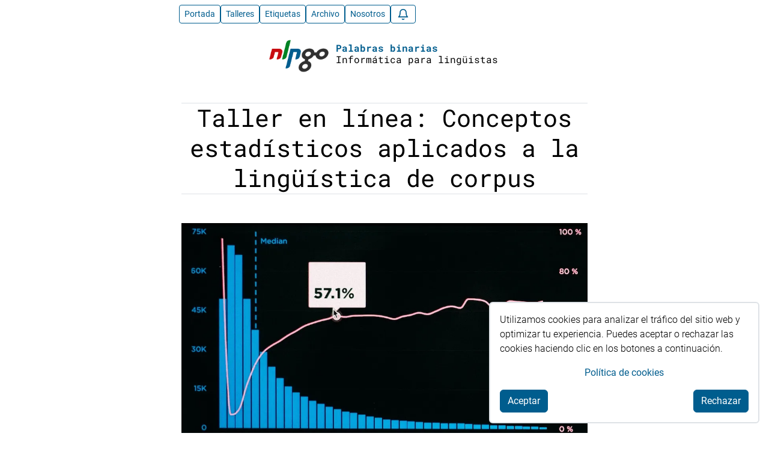

--- FILE ---
content_type: text/html; charset=utf-8
request_url: https://www.palabrasbinarias.com/workshops/2023-03-18-taller-online-de-conceptos-estadisticos-aplicados-a-la-linguistica-de-corpus
body_size: 18055
content:
<!DOCTYPE html><html  lang="es" data-capo=""><head><meta charset="utf-8">
<meta name="viewport" content="width=device-width, initial-scale=1">
<title>Taller en línea: Conceptos estadísticos aplicados a la lingüística de corpus | Palabras binarias</title>
<style>@charset "UTF-8";@font-face{font-display:swap;font-family:Roboto;font-style:normal;font-weight:300;src:url(/fonts/Roboto-Light.ttf)}@font-face{font-display:swap;font-family:Roboto;font-style:normal;font-weight:400;src:url(/fonts/Roboto-Regular.ttf)}@font-face{font-display:swap;font-family:Roboto;font-style:normal;font-weight:700;src:url(/fonts/Roboto-Bold.ttf)}@font-face{font-display:swap;font-family:Roboto Mono;font-style:normal;font-weight:400;src:url(/fonts/RobotoMono-Regular.ttf)}@font-face{font-display:swap;font-family:Roboto Mono;font-style:normal;font-weight:700;src:url(/fonts/RobotoMono-Bold.ttf)}
/*!
 * Bootstrap  v5.3.3 (https://getbootstrap.com/)
 * Copyright 2011-2024 The Bootstrap Authors
 * Licensed under MIT (https://github.com/twbs/bootstrap/blob/main/LICENSE)
 */:root{--bs-blue:#005d8e;--bs-indigo:#6610f2;--bs-purple:#6f42c1;--bs-pink:#d63384;--bs-red:#c80c0f;--bs-orange:#fd7e14;--bs-yellow:#ffc107;--bs-green:#008225;--bs-teal:#20c997;--bs-cyan:#0dcaf0;--bs-black:#000;--bs-white:#fff;--bs-gray:#6c757d;--bs-gray-dark:#343a40;--bs-gray-100:#f8f9fa;--bs-gray-200:#e9ecef;--bs-gray-300:#dee2e6;--bs-gray-400:#ced4da;--bs-gray-500:#adb5bd;--bs-gray-600:#6c757d;--bs-gray-700:#495057;--bs-gray-800:#343a40;--bs-gray-900:#212529;--bs-primary:#005d8e;--bs-secondary:#6c757d;--bs-success:#008225;--bs-info:#0dcaf0;--bs-warning:#ffc107;--bs-danger:#c80c0f;--bs-light:#daf2ff;--bs-dark:#212529;--bs-primary-rgb:0,93,142;--bs-secondary-rgb:108,117,125;--bs-success-rgb:0,130,37;--bs-info-rgb:13,202,240;--bs-warning-rgb:255,193,7;--bs-danger-rgb:200,12,15;--bs-light-rgb:218,242,255;--bs-dark-rgb:33,37,41;--bs-primary-text-emphasis:#002539;--bs-secondary-text-emphasis:#2b2f32;--bs-success-text-emphasis:#00340f;--bs-info-text-emphasis:#055160;--bs-warning-text-emphasis:#664d03;--bs-danger-text-emphasis:#500506;--bs-light-text-emphasis:#495057;--bs-dark-text-emphasis:#495057;--bs-primary-bg-subtle:#ccdfe8;--bs-secondary-bg-subtle:#e2e3e5;--bs-success-bg-subtle:#cce6d3;--bs-info-bg-subtle:#cff4fc;--bs-warning-bg-subtle:#fff3cd;--bs-danger-bg-subtle:#f4cecf;--bs-light-bg-subtle:#fcfcfd;--bs-dark-bg-subtle:#ced4da;--bs-primary-border-subtle:#99bed2;--bs-secondary-border-subtle:#c4c8cb;--bs-success-border-subtle:#99cda8;--bs-info-border-subtle:#9eeaf9;--bs-warning-border-subtle:#ffe69c;--bs-danger-border-subtle:#e99e9f;--bs-light-border-subtle:#e9ecef;--bs-dark-border-subtle:#adb5bd;--bs-white-rgb:255,255,255;--bs-black-rgb:0,0,0;--bs-font-sans-serif:system-ui,-apple-system,"Segoe UI",Roboto,"Helvetica Neue","Noto Sans","Liberation Sans",Arial,sans-serif,"Apple Color Emoji","Segoe UI Emoji","Segoe UI Symbol","Noto Color Emoji";--bs-font-monospace:"Roboto Mono";--bs-gradient:linear-gradient(180deg,hsla(0,0%,100%,.15),hsla(0,0%,100%,0));--bs-body-font-family:"Roboto";--bs-body-font-size:1rem;--bs-body-font-weight:300;--bs-body-line-height:1.5;--bs-body-color:#212529;--bs-body-color-rgb:33,37,41;--bs-body-bg:#fff;--bs-body-bg-rgb:255,255,255;--bs-emphasis-color:#000;--bs-emphasis-color-rgb:0,0,0;--bs-secondary-color:rgba(33,37,41,.75);--bs-secondary-color-rgb:33,37,41;--bs-secondary-bg:#e9ecef;--bs-secondary-bg-rgb:233,236,239;--bs-tertiary-color:rgba(33,37,41,.5);--bs-tertiary-color-rgb:33,37,41;--bs-tertiary-bg:#f8f9fa;--bs-tertiary-bg-rgb:248,249,250;--bs-heading-color:inherit;--bs-link-color:#005d8e;--bs-link-color-rgb:0,93,142;--bs-link-decoration:underline;--bs-link-hover-color:#004a72;--bs-link-hover-color-rgb:0,74,114;--bs-code-color:#d63384;--bs-highlight-color:#212529;--bs-highlight-bg:#fff3cd;--bs-border-width:1px;--bs-border-style:solid;--bs-border-color:#dee2e6;--bs-border-color-translucent:rgba(0,0,0,.175);--bs-border-radius:0.375rem;--bs-border-radius-sm:0.25rem;--bs-border-radius-lg:0.5rem;--bs-border-radius-xl:1rem;--bs-border-radius-xxl:2rem;--bs-border-radius-2xl:var(--bs-border-radius-xxl);--bs-border-radius-pill:50rem;--bs-box-shadow:0 0.5rem 1rem rgba(0,0,0,.15);--bs-box-shadow-sm:0 0.125rem 0.25rem rgba(0,0,0,.075);--bs-box-shadow-lg:0 1rem 3rem rgba(0,0,0,.175);--bs-box-shadow-inset:inset 0 1px 2px rgba(0,0,0,.075);--bs-focus-ring-width:0.25rem;--bs-focus-ring-opacity:0.25;--bs-focus-ring-color:rgba(0,93,142,.25);--bs-form-valid-color:#008225;--bs-form-valid-border-color:#008225;--bs-form-invalid-color:#c80c0f;--bs-form-invalid-border-color:#c80c0f}*,:after,:before{box-sizing:border-box}@media (prefers-reduced-motion:no-preference){:root{scroll-behavior:smooth}}body{background-color:var(--bs-body-bg);color:var(--bs-body-color);font-family:var(--bs-body-font-family);font-size:var(--bs-body-font-size);font-weight:var(--bs-body-font-weight);line-height:var(--bs-body-line-height);margin:0;text-align:var(--bs-body-text-align);-webkit-text-size-adjust:100%;-webkit-tap-highlight-color:rgba(0,0,0,0)}hr{border:0;border-top:var(--bs-border-width) solid;color:inherit;margin:1rem 0;opacity:.25}.h1,.h2,h1,h2{color:var(--bs-heading-color);font-family:Roboto;font-weight:500;line-height:1.2;margin-bottom:.5rem;margin-top:0}.h1,h1{font-size:calc(1.375rem + 1.5vw)}@media (min-width:1200px){.h1,h1{font-size:2.5rem}}.h2,h2{font-size:calc(1.325rem + .9vw)}@media (min-width:1200px){.h2,h2{font-size:2rem}}p{margin-bottom:1rem;margin-top:0}blockquote{margin:0 0 1rem}a{color:rgba(var(--bs-link-color-rgb),var(--bs-link-opacity,1));text-decoration:underline}a:hover{--bs-link-color-rgb:var(--bs-link-hover-color-rgb)}a:not([href]):not([class]),a:not([href]):not([class]):hover{color:inherit;text-decoration:none}code{color:var(--bs-code-color);font-family:var(--bs-font-monospace);font-size:1em;font-size:.875em;word-wrap:break-word}a>code{color:inherit}img,svg{vertical-align:middle}table{border-collapse:collapse;caption-side:bottom}th{text-align:inherit;text-align:-webkit-match-parent}tbody,td,th,tr{border:0 solid;border-color:inherit}button{border-radius:0}button:focus:not(:focus-visible){outline:0}button{font-family:inherit;font-size:inherit;line-height:inherit;margin:0;text-transform:none}[type=button],button{-webkit-appearance:button}[type=button]:not(:disabled),button:not(:disabled){cursor:pointer}::-moz-focus-inner{border-style:none;padding:0}::-webkit-datetime-edit-day-field,::-webkit-datetime-edit-fields-wrapper,::-webkit-datetime-edit-hour-field,::-webkit-datetime-edit-minute,::-webkit-datetime-edit-month-field,::-webkit-datetime-edit-text,::-webkit-datetime-edit-year-field{padding:0}::-webkit-inner-spin-button{height:auto}::-webkit-search-decoration{-webkit-appearance:none}::-webkit-color-swatch-wrapper{padding:0}::file-selector-button{-webkit-appearance:button;font:inherit}iframe{border:0}.blockquote{font-size:1.25rem;margin-bottom:1rem}.blockquote>:last-child{margin-bottom:0}.blockquote-footer{color:#6c757d;font-size:.875em;margin-bottom:1rem;margin-top:-1rem}.blockquote-footer:before{content:"— "}.container,.nuxt-content .h1,.nuxt-content .h2,.nuxt-content .h3,.nuxt-content .h4,.nuxt-content .h5,.nuxt-content .h6,.nuxt-content .nuxt-content-highlight,.nuxt-content blockquote,.nuxt-content h1,.nuxt-content h2,.nuxt-content h3,.nuxt-content h4,.nuxt-content h5,.nuxt-content h6,.nuxt-content ol,.nuxt-content p,.nuxt-content ul{--bs-gutter-x:1.5rem;--bs-gutter-y:0;margin-left:auto;margin-right:auto;padding-left:calc(var(--bs-gutter-x)*.5);padding-right:calc(var(--bs-gutter-x)*.5);width:100%}@media (min-width:576px){.container,.nuxt-content .h1,.nuxt-content .h2,.nuxt-content .h3,.nuxt-content .h4,.nuxt-content .h5,.nuxt-content .h6,.nuxt-content .nuxt-content-highlight,.nuxt-content blockquote,.nuxt-content h1,.nuxt-content h2,.nuxt-content h3,.nuxt-content h4,.nuxt-content h5,.nuxt-content h6,.nuxt-content ol,.nuxt-content p,.nuxt-content ul{max-width:540px}}@media (min-width:768px){.container,.nuxt-content .h1,.nuxt-content .h2,.nuxt-content .h3,.nuxt-content .h4,.nuxt-content .h5,.nuxt-content .h6,.nuxt-content .nuxt-content-highlight,.nuxt-content blockquote,.nuxt-content h1,.nuxt-content h2,.nuxt-content h3,.nuxt-content h4,.nuxt-content h5,.nuxt-content h6,.nuxt-content ol,.nuxt-content p,.nuxt-content ul{max-width:720px}}@media (min-width:992px){.container,.nuxt-content .h1,.nuxt-content .h2,.nuxt-content .h3,.nuxt-content .h4,.nuxt-content .h5,.nuxt-content .h6,.nuxt-content .nuxt-content-highlight,.nuxt-content blockquote,.nuxt-content h1,.nuxt-content h2,.nuxt-content h3,.nuxt-content h4,.nuxt-content h5,.nuxt-content h6,.nuxt-content ol,.nuxt-content p,.nuxt-content ul{max-width:960px}}@media (min-width:1200px){.container,.nuxt-content .h1,.nuxt-content .h2,.nuxt-content .h3,.nuxt-content .h4,.nuxt-content .h5,.nuxt-content .h6,.nuxt-content .nuxt-content-highlight,.nuxt-content blockquote,.nuxt-content h1,.nuxt-content h2,.nuxt-content h3,.nuxt-content h4,.nuxt-content h5,.nuxt-content h6,.nuxt-content ol,.nuxt-content p,.nuxt-content ul{max-width:1140px}}@media (min-width:1400px){.container,.nuxt-content .h1,.nuxt-content .h2,.nuxt-content .h3,.nuxt-content .h4,.nuxt-content .h5,.nuxt-content .h6,.nuxt-content .nuxt-content-highlight,.nuxt-content blockquote,.nuxt-content h1,.nuxt-content h2,.nuxt-content h3,.nuxt-content h4,.nuxt-content h5,.nuxt-content h6,.nuxt-content ol,.nuxt-content p,.nuxt-content ul{max-width:1320px}}:root{--bs-breakpoint-xs:0;--bs-breakpoint-sm:576px;--bs-breakpoint-md:768px;--bs-breakpoint-lg:992px;--bs-breakpoint-xl:1200px;--bs-breakpoint-xxl:1400px}.row{--bs-gutter-x:1.5rem;--bs-gutter-y:0;display:flex;flex-wrap:wrap;margin-left:calc(var(--bs-gutter-x)*-.5);margin-right:calc(var(--bs-gutter-x)*-.5);margin-top:calc(var(--bs-gutter-y)*-1)}.row>*{flex-shrink:0;margin-top:var(--bs-gutter-y);max-width:100%;padding-left:calc(var(--bs-gutter-x)*.5);padding-right:calc(var(--bs-gutter-x)*.5);width:100%}@media (min-width:768px){.col-md-4{flex:0 0 auto;width:33.33333333%}.col-md-8{flex:0 0 auto;width:66.66666667%}}.table{--bs-table-color-type:initial;--bs-table-bg-type:initial;--bs-table-color-state:initial;--bs-table-bg-state:initial;--bs-table-color:var(--bs-emphasis-color);--bs-table-bg:var(--bs-body-bg);--bs-table-border-color:var(--bs-border-color);--bs-table-accent-bg:transparent;--bs-table-striped-color:var(--bs-emphasis-color);--bs-table-striped-bg:rgba(var(--bs-emphasis-color-rgb),0.05);--bs-table-active-color:var(--bs-emphasis-color);--bs-table-active-bg:rgba(var(--bs-emphasis-color-rgb),0.1);--bs-table-hover-color:var(--bs-emphasis-color);--bs-table-hover-bg:rgba(var(--bs-emphasis-color-rgb),0.075);border-color:var(--bs-table-border-color);margin-bottom:1rem;vertical-align:top;width:100%}.table>:not(caption)>*>*{background-color:var(--bs-table-bg);border-bottom-width:var(--bs-border-width);box-shadow:inset 0 0 0 9999px var(--bs-table-bg-state,var(--bs-table-bg-type,var(--bs-table-accent-bg)));color:var(--bs-table-color-state,var(--bs-table-color-type,var(--bs-table-color)));padding:.5rem}.table>tbody{vertical-align:inherit}.table-sm>:not(caption)>*>*{padding:.25rem}.btn{--bs-btn-padding-x:0.75rem;--bs-btn-padding-y:0.375rem;--bs-btn-font-family: ;--bs-btn-font-size:1rem;--bs-btn-font-weight:400;--bs-btn-line-height:1.5;--bs-btn-color:var(--bs-body-color);--bs-btn-bg:transparent;--bs-btn-border-width:var(--bs-border-width);--bs-btn-border-color:transparent;--bs-btn-border-radius:var(--bs-border-radius);--bs-btn-hover-border-color:transparent;--bs-btn-box-shadow:inset 0 1px 0 hsla(0,0%,100%,.15),0 1px 1px rgba(0,0,0,.075);--bs-btn-disabled-opacity:0.65;--bs-btn-focus-box-shadow:0 0 0 0.25rem rgba(var(--bs-btn-focus-shadow-rgb),.5);background-color:var(--bs-btn-bg);border:var(--bs-btn-border-width) solid var(--bs-btn-border-color);border-radius:var(--bs-btn-border-radius);color:var(--bs-btn-color);cursor:pointer;display:inline-block;font-family:var(--bs-btn-font-family);font-size:var(--bs-btn-font-size);font-weight:var(--bs-btn-font-weight);line-height:var(--bs-btn-line-height);padding:var(--bs-btn-padding-y) var(--bs-btn-padding-x);text-align:center;text-decoration:none;transition:color .15s ease-in-out,background-color .15s ease-in-out,border-color .15s ease-in-out,box-shadow .15s ease-in-out;-webkit-user-select:none;-moz-user-select:none;user-select:none;vertical-align:middle}@media (prefers-reduced-motion:reduce){.btn{transition:none}}.btn:hover{background-color:var(--bs-btn-hover-bg);border-color:var(--bs-btn-hover-border-color);color:var(--bs-btn-hover-color)}.btn:focus-visible{background-color:var(--bs-btn-hover-bg);border-color:var(--bs-btn-hover-border-color);box-shadow:var(--bs-btn-focus-box-shadow);color:var(--bs-btn-hover-color);outline:0}.btn.active,.btn:first-child:active,:not(.btn-check)+.btn:active{background-color:var(--bs-btn-active-bg);border-color:var(--bs-btn-active-border-color);color:var(--bs-btn-active-color)}.btn.active:focus-visible,.btn:first-child:active:focus-visible,:not(.btn-check)+.btn:active:focus-visible{box-shadow:var(--bs-btn-focus-box-shadow)}.btn.disabled,.btn:disabled{background-color:var(--bs-btn-disabled-bg);border-color:var(--bs-btn-disabled-border-color);color:var(--bs-btn-disabled-color);opacity:var(--bs-btn-disabled-opacity);pointer-events:none}.btn-primary{--bs-btn-color:#fff;--bs-btn-bg:#005d8e;--bs-btn-border-color:#005d8e;--bs-btn-hover-color:#fff;--bs-btn-hover-bg:#004f79;--bs-btn-hover-border-color:#004a72;--bs-btn-focus-shadow-rgb:38,117,159;--bs-btn-active-color:#fff;--bs-btn-active-bg:#004a72;--bs-btn-active-border-color:#00466b;--bs-btn-active-shadow:inset 0 3px 5px rgba(0,0,0,.125);--bs-btn-disabled-color:#fff;--bs-btn-disabled-bg:#005d8e;--bs-btn-disabled-border-color:#005d8e}.btn-outline-primary{--bs-btn-color:#005d8e;--bs-btn-border-color:#005d8e;--bs-btn-hover-color:#fff;--bs-btn-hover-bg:#005d8e;--bs-btn-hover-border-color:#005d8e;--bs-btn-focus-shadow-rgb:0,93,142;--bs-btn-active-color:#fff;--bs-btn-active-bg:#005d8e;--bs-btn-active-border-color:#005d8e;--bs-btn-active-shadow:inset 0 3px 5px rgba(0,0,0,.125);--bs-btn-disabled-color:#005d8e;--bs-btn-disabled-bg:transparent;--bs-btn-disabled-border-color:#005d8e;--bs-gradient:none}.btn-lg{--bs-btn-padding-y:0.5rem;--bs-btn-padding-x:1rem;--bs-btn-font-size:1.25rem;--bs-btn-border-radius:var(--bs-border-radius-lg)}.btn-sm{--bs-btn-padding-y:0.25rem;--bs-btn-padding-x:0.5rem;--bs-btn-font-size:0.875rem;--bs-btn-border-radius:var(--bs-border-radius-sm)}.nav{--bs-nav-link-padding-x:1rem;--bs-nav-link-padding-y:0.5rem;--bs-nav-link-font-weight: ;--bs-nav-link-color:var(--bs-link-color);--bs-nav-link-hover-color:var(--bs-link-hover-color);--bs-nav-link-disabled-color:var(--bs-secondary-color);display:flex;flex-wrap:wrap;list-style:none;margin-bottom:0;padding-left:0}.navbar{--bs-navbar-padding-x:0;--bs-navbar-padding-y:0.5rem;--bs-navbar-color:rgba(var(--bs-emphasis-color-rgb),0.65);--bs-navbar-hover-color:rgba(var(--bs-emphasis-color-rgb),0.8);--bs-navbar-disabled-color:rgba(var(--bs-emphasis-color-rgb),0.3);--bs-navbar-active-color:rgba(var(--bs-emphasis-color-rgb),1);--bs-navbar-brand-padding-y:0.3125rem;--bs-navbar-brand-margin-end:1rem;--bs-navbar-brand-font-size:1.25rem;--bs-navbar-brand-color:rgba(var(--bs-emphasis-color-rgb),1);--bs-navbar-brand-hover-color:rgba(var(--bs-emphasis-color-rgb),1);--bs-navbar-nav-link-padding-x:0.5rem;--bs-navbar-toggler-padding-y:0.25rem;--bs-navbar-toggler-padding-x:0.75rem;--bs-navbar-toggler-font-size:1.25rem;--bs-navbar-toggler-icon-bg:url("data:image/svg+xml;charset=utf-8,%3Csvg xmlns='http://www.w3.org/2000/svg' viewBox='0 0 30 30'%3E%3Cpath stroke='rgba(33, 37, 41, 0.75)' stroke-linecap='round' stroke-miterlimit='10' stroke-width='2' d='M4 7h22M4 15h22M4 23h22'/%3E%3C/svg%3E");--bs-navbar-toggler-border-color:rgba(var(--bs-emphasis-color-rgb),0.15);--bs-navbar-toggler-border-radius:var(--bs-border-radius);--bs-navbar-toggler-focus-width:0.25rem;--bs-navbar-toggler-transition:box-shadow 0.15s ease-in-out;align-items:center;display:flex;flex-wrap:wrap;justify-content:space-between;padding:var(--bs-navbar-padding-y) var(--bs-navbar-padding-x);position:relative}.navbar>.container,.nuxt-content .navbar>.h1,.nuxt-content .navbar>.h2,.nuxt-content .navbar>.h3,.nuxt-content .navbar>.h4,.nuxt-content .navbar>.h5,.nuxt-content .navbar>.h6,.nuxt-content .navbar>.nuxt-content-highlight,.nuxt-content .navbar>blockquote,.nuxt-content .navbar>h1,.nuxt-content .navbar>h2,.nuxt-content .navbar>h3,.nuxt-content .navbar>h4,.nuxt-content .navbar>h5,.nuxt-content .navbar>h6,.nuxt-content .navbar>ol,.nuxt-content .navbar>p,.nuxt-content .navbar>ul{align-items:center;display:flex;flex-wrap:inherit;justify-content:space-between}.pagination{--bs-pagination-padding-x:0.75rem;--bs-pagination-padding-y:0.375rem;--bs-pagination-font-size:1rem;--bs-pagination-color:var(--bs-link-color);--bs-pagination-bg:var(--bs-body-bg);--bs-pagination-border-width:var(--bs-border-width);--bs-pagination-border-color:var(--bs-border-color);--bs-pagination-border-radius:var(--bs-border-radius);--bs-pagination-hover-color:var(--bs-link-hover-color);--bs-pagination-hover-bg:var(--bs-tertiary-bg);--bs-pagination-hover-border-color:var(--bs-border-color);--bs-pagination-focus-color:var(--bs-link-hover-color);--bs-pagination-focus-bg:var(--bs-secondary-bg);--bs-pagination-focus-box-shadow:0 0 0 0.25rem rgba(0,93,142,.25);--bs-pagination-active-color:#fff;--bs-pagination-active-bg:#005d8e;--bs-pagination-active-border-color:#005d8e;--bs-pagination-disabled-color:var(--bs-secondary-color);--bs-pagination-disabled-bg:var(--bs-secondary-bg);--bs-pagination-disabled-border-color:var(--bs-border-color);list-style:none;padding-left:0}.alert{--bs-alert-bg:transparent;--bs-alert-padding-x:1rem;--bs-alert-padding-y:1rem;--bs-alert-margin-bottom:1rem;--bs-alert-color:inherit;--bs-alert-border-color:transparent;--bs-alert-border:var(--bs-border-width) solid var(--bs-alert-border-color);--bs-alert-border-radius:var(--bs-border-radius);--bs-alert-link-color:inherit;background-color:var(--bs-alert-bg);border:var(--bs-alert-border);border-radius:var(--bs-alert-border-radius);color:var(--bs-alert-color);margin-bottom:var(--bs-alert-margin-bottom);padding:var(--bs-alert-padding-y) var(--bs-alert-padding-x);position:relative}.alert-success{--bs-alert-color:var(--bs-success-text-emphasis);--bs-alert-bg:var(--bs-success-bg-subtle);--bs-alert-border-color:var(--bs-success-border-subtle);--bs-alert-link-color:var(--bs-success-text-emphasis)}@keyframes progress-bar-stripes{0%{background-position-x:1rem}}@keyframes spinner-border{to{transform:rotate(1turn)}}@keyframes spinner-grow{0%{transform:scale(0)}50%{opacity:1;transform:none}}@keyframes placeholder-glow{50%{opacity:.2}}@keyframes placeholder-wave{to{-webkit-mask-position:-200% 0;mask-position:-200% 0}}.nuxt-content .youtube{position:relative;width:100%}.nuxt-content .youtube:before{content:"";display:block;padding-top:var(--bs-aspect-ratio)}.nuxt-content .youtube>*{height:100%;left:0;position:absolute;top:0;width:100%}.nuxt-content .youtube{--bs-aspect-ratio:56.25%}.d-inline{display:inline!important}.d-flex{display:flex!important}.d-none{display:none!important}.border-bottom{border-bottom:var(--bs-border-width) var(--bs-border-style) var(--bs-border-color)!important}.justify-content-center{justify-content:center!important}.justify-content-between{justify-content:space-between!important}.mb-3{margin-bottom:1rem!important}.mb-4{margin-bottom:1.5rem!important}.pb-4{padding-bottom:1.5rem!important}.gap-4{gap:1.5rem!important}.text-center{text-align:center!important}@media (min-width:768px){.d-md-inline{display:inline!important}.d-md-none{display:none!important}.mb-md-0{margin-bottom:0!important}}.container.prose,.nuxt-content .prose.h1,.nuxt-content .prose.h2,.nuxt-content .prose.h3,.nuxt-content .prose.h4,.nuxt-content .prose.h5,.nuxt-content .prose.h6,.nuxt-content .prose.nuxt-content-highlight,.nuxt-content blockquote.prose,.nuxt-content h1.prose,.nuxt-content h2.prose,.nuxt-content h3.prose,.nuxt-content h4.prose,.nuxt-content h5.prose,.nuxt-content h6.prose,.nuxt-content ol.prose,.nuxt-content p.prose,.nuxt-content ul.prose{max-width:700px}.nuxt-content{display:flex;flex-direction:column}.nuxt-content>div>*{margin-left:auto;margin-right:auto}.nuxt-content .h1,.nuxt-content .h2,.nuxt-content .h3,.nuxt-content .h4,.nuxt-content .h5,.nuxt-content .h6,.nuxt-content .nuxt-content-highlight,.nuxt-content blockquote,.nuxt-content h1,.nuxt-content h2,.nuxt-content h3,.nuxt-content h4,.nuxt-content h5,.nuxt-content h6,.nuxt-content ol,.nuxt-content p,.nuxt-content ul{max-width:700px}@media (min-width:992px){.nuxt-content .h1,.nuxt-content .h2,.nuxt-content .h3,.nuxt-content .h4,.nuxt-content .h5,.nuxt-content .h6,.nuxt-content .nuxt-content-highlight,.nuxt-content blockquote,.nuxt-content h1,.nuxt-content h2,.nuxt-content h3,.nuxt-content h4,.nuxt-content h5,.nuxt-content h6,.nuxt-content ol,.nuxt-content p,.nuxt-content ul{text-align:justify}}.nuxt-content hr{border:1px solid var(--bs-secondary);width:min(700px - 1rem,100%)}.nuxt-content ol,.nuxt-content ul{padding-left:2rem}.nuxt-content blockquote{background-color:#daf2ff;border-radius:.25rem;max-width:calc(700px - 1rem);padding:.75rem 0}.nuxt-content blockquote p:last-child{margin-bottom:0}.nuxt-content .youtube{margin:1rem auto;max-width:calc(700px - 1rem)}.nuxt-content img{margin-bottom:2rem;margin-top:2rem;max-width:min(100vw,700px);padding:0 .75rem}.nuxt-content p:has(img){display:flex;justify-content:center}nav.navbar{flex-direction:row;flex-wrap:wrap;padding:.5rem}nav.navbar,nav.navbar .links{display:flex;gap:.25rem}nav.navbar .links>*{padding-right:.5rem}nav.navbar .links>* svg{max-height:20px}header.header{align-items:center;display:flex;flex-direction:column;margin-bottom:3rem;margin-top:1rem}header.header>a{color:initial;text-decoration:none}header.header .logo{aspect-ratio:213/120;height:120px;width:auto}header.header .title{font-family:Roboto Mono,monospace;font-size:26px;margin-top:2rem;padding:0 .5rem;text-align:center}header.header .name{color:var(--bs-primary);font-weight:700}header.header.header-sm{flex-direction:row;justify-content:center;margin-bottom:2rem}header.header.header-sm .logo{aspect-ratio:107/60;height:60px}header.header.header-sm .title{font-size:16px;margin-top:0;padding:0 .5rem;text-align:left}footer#footer{margin-bottom:1rem;margin-top:1rem}.post-list .post-item{margin-bottom:3rem}.post-list .post-item .title{margin-bottom:1.5rem}.post-list .post-item .post-item-image{display:flex;justify-content:center}.post-list .post-item .body{font-size:19px;line-height:25px}.post-number{color:#6c757d;font-size:small}.post-title{border-bottom:1px solid #dee2e6;border-top:1px solid #dee2e6;text-align:center}.post-title a{color:initial;font-family:Roboto Mono;text-decoration:none}.post-title a:hover{color:#005d8e;text-decoration:none}.article .post-image img,.workshop .post-image img{width:min(100%,700px)}.article .info,.workshop .info{align-items:center;display:flex}.article .info .author-image img,.workshop .info .author-image img{border-radius:50%;margin-right:1rem}.article .info .published,.workshop .info .published{color:var(--bs-secondary);font-size:12px}.article .tags,.workshop .tags{display:flex;flex-wrap:wrap;gap:.5rem}.article .tags .tag,.workshop .tags .tag{background-color:#daf2ff;border-radius:.25rem;color:#212529;font-size:small;padding:.25rem .5rem}.gdpr-table{font-size:14px;margin-bottom:1rem;margin-top:1rem}#gdpr-modal>*{bottom:0;margin:auto 1rem 1rem auto;position:fixed;right:0}#gdpr-modal dialog{border-color:#dee2e6;border-radius:.375rem;border-width:2px;max-width:450px}#gdpr-modal .open-modal{color:#f1e7dd;cursor:pointer;display:block;height:48px;width:48px}#gdpr-modal .open-modal:hover{color:#e3cfbb}.pagination{display:flex;justify-content:center}.pagination a{font-size:1.5rem;padding:.5rem;text-decoration:none}.pagination a.disabled{color:var(--bs-secondary);pointer-events:none}.share-links{align-items:center;display:flex;gap:1rem}.share-links a{color:var(--bs-secondary);text-decoration:none}.share-links a:hover{color:var(--body-color)}.share-links a svg{height:32px;width:32px}.promoted .post-title{border-bottom:3px solid var(--bs-red);border-top:3px solid var(--bs-red);padding-bottom:1rem;padding-top:1rem}.archive .archive-year-list .archive-year{font-family:Roboto Mono;font-size:24px}.article,.article .title{margin-bottom:3rem}.article .body{font-size:19px;line-height:25px;margin-top:1.5rem}.article .footer{display:flex;flex-direction:column;gap:2rem;margin-top:1rem}.workshop,.workshop .title{margin-bottom:3rem}.workshop .info-section{background-color:var(--bs-light);border-radius:5px;display:flex;flex-direction:column;gap:1rem;padding:1rem}.workshop .info-section .info{align-items:center;display:flex;font-size:19px;gap:1rem}.workshop .info-section .info .icon{height:2rem;width:2rem}.workshop .info-section .info p{margin-bottom:0}.workshop .register-section{display:flex;justify-content:center;margin-bottom:2rem;margin-top:2rem}.workshop .register-section .finished,.workshop .register-section .pending{color:var(--bs-danger);font-size:19px;font-weight:700}.workshop .register-section .finished::v-deep a,.workshop .register-section .pending::v-deep a{color:var(--bs-danger);text-decoration:underline}.workshop .body{font-size:19px;line-height:25px;margin-top:1.5rem}.workshop .footer{display:flex;flex-direction:column;gap:2rem;margin-top:1rem}.workshop .info .nuxt-content p{margin-bottom:0}.gdpr .h2,.gdpr h2{color:var(--bs-primary);font-size:28px;font-weight:700;text-align:center;text-transform:uppercase}a{font-weight:400;text-decoration:none}a:hover{text-decoration:underline}.main{margin-top:3rem}</style>
<link rel="preload" as="fetch" crossorigin="anonymous" href="/workshops/2023-03-18-taller-online-de-conceptos-estadisticos-aplicados-a-la-linguistica-de-corpus/_payload.json?4c77b9d4-94c7-4909-9332-ab2539cebe98">
<link rel="modulepreload" as="script" crossorigin href="/_nuxt/CuoR5Njd.js">
<link rel="modulepreload" as="script" crossorigin href="/_nuxt/DRNzN5f4.js">
<link rel="modulepreload" as="script" crossorigin href="/_nuxt/DofdwsJW.js">
<link rel="modulepreload" as="script" crossorigin href="/_nuxt/BJQlVsCO.js">
<link rel="modulepreload" as="script" crossorigin href="/_nuxt/sQcGPAyG.js">
<link rel="modulepreload" as="script" crossorigin href="/_nuxt/CDlsMB4m.js">
<link rel="modulepreload" as="script" crossorigin href="/_nuxt/D68pns1t.js">
<link rel="modulepreload" as="script" crossorigin href="/_nuxt/BzxjhCi8.js">
<link rel="modulepreload" as="script" crossorigin href="/_nuxt/_FuzoASz.js">
<link rel="modulepreload" as="script" crossorigin href="/_nuxt/BzH0mPLE.js">
<link rel="modulepreload" as="script" crossorigin href="/_nuxt/O-VmSvqD.js">
<link rel="modulepreload" as="script" crossorigin href="/_nuxt/C-v3KzvZ.js">
<link rel="modulepreload" as="script" crossorigin href="/_nuxt/BneCoJRQ.js">
<link rel="modulepreload" as="script" crossorigin href="/_nuxt/B-ri8GlX.js">
<link rel="modulepreload" as="script" crossorigin href="/_nuxt/B9M3El7G.js">
<link rel="modulepreload" as="script" crossorigin href="/_nuxt/iOy--1Qk.js">
<link rel="modulepreload" as="script" crossorigin href="/_nuxt/DSoJkLe8.js">
<link rel="modulepreload" as="script" crossorigin href="/_nuxt/DDbJFKJW.js">
<link rel="modulepreload" as="script" crossorigin href="/_nuxt/B8K9N-ru.js">
<link rel="modulepreload" as="script" crossorigin href="/_nuxt/DwN5-2tS.js">
<link rel="modulepreload" as="script" crossorigin href="/_nuxt/ByUsmdhn.js">
<link rel="modulepreload" as="script" crossorigin href="/_nuxt/CyYdit9n.js">
<link rel="modulepreload" as="script" crossorigin href="/_nuxt/Bajn80mC.js">
<link rel="modulepreload" as="script" crossorigin href="/_nuxt/Of3553Xz.js">
<link rel="modulepreload" as="script" crossorigin href="/_nuxt/CoqgRAqq.js">
<link rel="modulepreload" as="script" crossorigin href="/_nuxt/grwTJjfV.js">
<link rel="modulepreload" as="script" crossorigin href="/_nuxt/Cqx1ujKc.js">
<link rel="modulepreload" as="script" crossorigin href="/_nuxt/DyYuh97P.js">
<link rel="modulepreload" as="script" crossorigin href="/_nuxt/Do6TmLzi.js">
<link rel="prefetch" as="script" crossorigin href="/_nuxt/BFo3tTU3.js">
<link rel="prefetch" as="script" crossorigin href="/_nuxt/CviPpzfa.js">
<link rel="prefetch" as="script" crossorigin href="/_nuxt/Cq_VyaM6.js">
<link rel="prefetch" as="script" crossorigin href="/_nuxt/CuxZBI1R.js">
<link rel="icon" href="/icon.png" type="image/png">
<meta property="og:type" content="website">
<meta name="robots" content="index, follow, max-image-preview:large, max-snippet:-1, max-video-preview:-1">
<meta property="og:title" content="Taller en línea: Conceptos estadísticos aplicados a la lingüística de corpus">
<meta name="description" content="En este taller introductorio se explican algunos conceptos básicos de estadística y se aplican a ejemplos en el campo de la lingüística de corpus. Entra para ver más información.">
<meta property="og:description" content="En este taller introductorio se explican algunos conceptos básicos de estadística y se aplican a ejemplos en el campo de la lingüística de corpus. Entra para ver más información.">
<meta property="og:image" content="https://www.palabrasbinarias.com/media/luke-chesser-jkutrj4vk00-unsplash-modified-1024.jpeg">
<meta name="twitter:card" content="summary_large_image">
<script type="module" src="/_nuxt/CuoR5Njd.js" crossorigin></script>
<link rel="canonical" href="https://www.palabrasbinarias.com/workshops/2023-03-18-taller-online-de-conceptos-estadisticos-aplicados-a-la-linguistica-de-corpus">
<meta property="og:url" content="https://www.palabrasbinarias.com/workshops/2023-03-18-taller-online-de-conceptos-estadisticos-aplicados-a-la-linguistica-de-corpus">
<meta property="og:locale" content="es">
<meta property="og:site_name" content="Palabras binarias"></head><body><div id="__nuxt"><div><nav class="navbar container prose"><div class="links"><a href="/" class="btn btn-outline-primary btn-sm" aria-label="Portada"><span class="d-inline d-md-none"><svg xmlns="http://www.w3.org/2000/svg" width="24" height="24" viewBox="0 0 24 24" fill="none" stroke="currentColor" stroke-width="2" stroke-linecap="round" stroke-linejoin="round" class="feather feather-home"><path d="M3 9l9-7 9 7v11a2 2 0 0 1-2 2H5a2 2 0 0 1-2-2z"></path><polyline points="9 22 9 12 15 12 15 22"></polyline></svg>
</span><span class="d-none d-md-inline">Portada</span></a><a href="/workshops" class="btn btn-outline-primary btn-sm">Talleres</a><a href="/tags" class="btn btn-outline-primary btn-sm" aria-label="Etiquetas"><span class="d-inline d-md-none"><svg xmlns="http://www.w3.org/2000/svg" width="24" height="24" viewBox="0 0 24 24" fill="none" stroke="currentColor" stroke-width="2" stroke-linecap="round" stroke-linejoin="round" class="feather feather-tag"><path d="M20.59 13.41l-7.17 7.17a2 2 0 0 1-2.83 0L2 12V2h10l8.59 8.59a2 2 0 0 1 0 2.82z"></path><line x1="7" y1="7" x2="7.01" y2="7"></line></svg></span><span class="d-none d-md-inline">Etiquetas</span></a><a href="/archive" class="btn btn-outline-primary btn-sm" aria-label="Archivo"><span class="d-inline d-md-none"><svg xmlns="http://www.w3.org/2000/svg" width="24" height="24" viewBox="0 0 24 24" fill="none" stroke="currentColor" stroke-width="2" stroke-linecap="round" stroke-linejoin="round"><circle cx="12" cy="12" r="10"></circle><polyline points="12 6 12 12 16 14"></polyline></svg>
</span><span class="d-none d-md-inline">Archivo</span></a><a href="/about" class="btn btn-outline-primary btn-sm" aria-label="Nosotros"><span class="d-inline d-md-none"><svg xmlns="http://www.w3.org/2000/svg" width="24" height="24" viewBox="0 0 24 24" fill="none" stroke="currentColor" stroke-width="2" stroke-linecap="round" stroke-linejoin="round" class="feather feather-info"><circle cx="12" cy="12" r="10"></circle><line x1="12" y1="16" x2="12" y2="12"></line><line x1="12" y1="8" x2="12.01" y2="8"></line></svg></span><span class="d-none d-md-inline">Nosotros</span></a><a href="/subscribe" class="btn btn-outline-primary btn-sm" aria-label="Boletín informativo"><span><svg xmlns="http://www.w3.org/2000/svg" width="24" height="24" viewBox="0 0 24 24" fill="none" stroke="currentColor" stroke-width="2" stroke-linecap="round" stroke-linejoin="round" class="feather feather-bell"><path d="M18 8A6 6 0 0 0 6 8c0 7-3 9-3 9h18s-3-2-3-9"></path><path d="M13.73 21a2 2 0 0 1-3.46 0"></path></svg></span></a></div></nav><div class="header"><header class="header header-sm"><a href="/" class="" aria-label="Palabras binarias"><picture class="logo"><source type="image/webp" sizes="(max-width: 575px) 319px, (max-width: 767px) 575px, (max-width: 991px) 767px, (max-width: 1199px) 991px, (max-width: 1399px) 1199px, (max-width: 1535px) 1399px, 1535px" srcset="/_ipx/f_webp&amp;s_319x179/images/logo.png 319w, /_ipx/f_webp&amp;s_575x322/images/logo.png 575w, /_ipx/f_webp&amp;s_638x358/images/logo.png 638w, /_ipx/f_webp&amp;s_767x430/images/logo.png 767w, /_ipx/f_webp&amp;s_991x556/images/logo.png 991w, /_ipx/f_webp&amp;s_1150x644/images/logo.png 1150w, /_ipx/f_webp&amp;s_1199x672/images/logo.png 1199w, /_ipx/f_webp&amp;s_1399x784/images/logo.png 1399w, /_ipx/f_webp&amp;s_1534x860/images/logo.png 1534w, /_ipx/f_webp&amp;s_1535x861/images/logo.png 1535w, /_ipx/f_webp&amp;s_1982x1112/images/logo.png 1982w, /_ipx/f_webp&amp;s_2398x1344/images/logo.png 2398w, /_ipx/f_webp&amp;s_2798x1568/images/logo.png 2798w, /_ipx/f_webp&amp;s_3070x1722/images/logo.png 3070w"><img width="107" height="60" alt="Logo" onerror="this.setAttribute(&#39;data-error&#39;, 1)" data-nuxt-pic src="/_ipx/f_png&amp;s_3070x1722/images/logo.png" sizes="(max-width: 575px) 319px, (max-width: 767px) 575px, (max-width: 991px) 767px, (max-width: 1199px) 991px, (max-width: 1399px) 1199px, (max-width: 1535px) 1399px, 1535px" srcset="/_ipx/f_png&amp;s_319x179/images/logo.png 319w, /_ipx/f_png&amp;s_575x322/images/logo.png 575w, /_ipx/f_png&amp;s_638x358/images/logo.png 638w, /_ipx/f_png&amp;s_767x430/images/logo.png 767w, /_ipx/f_png&amp;s_991x556/images/logo.png 991w, /_ipx/f_png&amp;s_1150x644/images/logo.png 1150w, /_ipx/f_png&amp;s_1199x672/images/logo.png 1199w, /_ipx/f_png&amp;s_1399x784/images/logo.png 1399w, /_ipx/f_png&amp;s_1534x860/images/logo.png 1534w, /_ipx/f_png&amp;s_1535x861/images/logo.png 1535w, /_ipx/f_png&amp;s_1982x1112/images/logo.png 1982w, /_ipx/f_png&amp;s_2398x1344/images/logo.png 2398w, /_ipx/f_png&amp;s_2798x1568/images/logo.png 2798w, /_ipx/f_png&amp;s_3070x1722/images/logo.png 3070w"></picture></a><a href="/" class="" aria-label="Palabras binarias"><div class="title h1"><span class="name">Palabras binarias</span><br><span class="moto">Informática para lingüistas</span></div></a></header></div><div class="main"><!--[--><article class="workshop"><div class="container prose"><div class="title"><h1 class="post-title"><a aria-current="page" href="/workshops/2023-03-18-taller-online-de-conceptos-estadisticos-aplicados-a-la-linguistica-de-corpus" class="router-link-active router-link-exact-active">Taller en línea: Conceptos estadísticos aplicados a la lingüística de corpus</a></h1></div><a aria-current="page" href="/workshops/2023-03-18-taller-online-de-conceptos-estadisticos-aplicados-a-la-linguistica-de-corpus" class="router-link-active router-link-exact-active post-image-link" aria-label="Taller en línea: Conceptos estadísticos aplicados a la lingüística de corpus"><picture class="post-image"><source type="image/webp" sizes="(max-width: 575px) 319px, (max-width: 767px) 575px, (max-width: 991px) 767px, (max-width: 1199px) 991px, (max-width: 1399px) 1199px, (max-width: 1535px) 1399px, 1535px" srcset="/_ipx/w_319&amp;f_webp/media/luke-chesser-jkutrj4vk00-unsplash-modified-1024.jpeg 319w, /_ipx/w_575&amp;f_webp/media/luke-chesser-jkutrj4vk00-unsplash-modified-1024.jpeg 575w, /_ipx/w_638&amp;f_webp/media/luke-chesser-jkutrj4vk00-unsplash-modified-1024.jpeg 638w, /_ipx/w_767&amp;f_webp/media/luke-chesser-jkutrj4vk00-unsplash-modified-1024.jpeg 767w, /_ipx/w_991&amp;f_webp/media/luke-chesser-jkutrj4vk00-unsplash-modified-1024.jpeg 991w, /_ipx/w_1150&amp;f_webp/media/luke-chesser-jkutrj4vk00-unsplash-modified-1024.jpeg 1150w, /_ipx/w_1199&amp;f_webp/media/luke-chesser-jkutrj4vk00-unsplash-modified-1024.jpeg 1199w, /_ipx/w_1399&amp;f_webp/media/luke-chesser-jkutrj4vk00-unsplash-modified-1024.jpeg 1399w, /_ipx/w_1534&amp;f_webp/media/luke-chesser-jkutrj4vk00-unsplash-modified-1024.jpeg 1534w, /_ipx/w_1535&amp;f_webp/media/luke-chesser-jkutrj4vk00-unsplash-modified-1024.jpeg 1535w, /_ipx/w_1982&amp;f_webp/media/luke-chesser-jkutrj4vk00-unsplash-modified-1024.jpeg 1982w, /_ipx/w_2398&amp;f_webp/media/luke-chesser-jkutrj4vk00-unsplash-modified-1024.jpeg 2398w, /_ipx/w_2798&amp;f_webp/media/luke-chesser-jkutrj4vk00-unsplash-modified-1024.jpeg 2798w, /_ipx/w_3070&amp;f_webp/media/luke-chesser-jkutrj4vk00-unsplash-modified-1024.jpeg 3070w"><img alt="Logo" onerror="this.setAttribute(&#39;data-error&#39;, 1)" data-nuxt-pic src="/_ipx/w_3070&amp;f_jpeg/media/luke-chesser-jkutrj4vk00-unsplash-modified-1024.jpeg" sizes="(max-width: 575px) 319px, (max-width: 767px) 575px, (max-width: 991px) 767px, (max-width: 1199px) 991px, (max-width: 1399px) 1199px, (max-width: 1535px) 1399px, 1535px" srcset="/_ipx/w_319&amp;f_jpeg/media/luke-chesser-jkutrj4vk00-unsplash-modified-1024.jpeg 319w, /_ipx/w_575&amp;f_jpeg/media/luke-chesser-jkutrj4vk00-unsplash-modified-1024.jpeg 575w, /_ipx/w_638&amp;f_jpeg/media/luke-chesser-jkutrj4vk00-unsplash-modified-1024.jpeg 638w, /_ipx/w_767&amp;f_jpeg/media/luke-chesser-jkutrj4vk00-unsplash-modified-1024.jpeg 767w, /_ipx/w_991&amp;f_jpeg/media/luke-chesser-jkutrj4vk00-unsplash-modified-1024.jpeg 991w, /_ipx/w_1150&amp;f_jpeg/media/luke-chesser-jkutrj4vk00-unsplash-modified-1024.jpeg 1150w, /_ipx/w_1199&amp;f_jpeg/media/luke-chesser-jkutrj4vk00-unsplash-modified-1024.jpeg 1199w, /_ipx/w_1399&amp;f_jpeg/media/luke-chesser-jkutrj4vk00-unsplash-modified-1024.jpeg 1399w, /_ipx/w_1534&amp;f_jpeg/media/luke-chesser-jkutrj4vk00-unsplash-modified-1024.jpeg 1534w, /_ipx/w_1535&amp;f_jpeg/media/luke-chesser-jkutrj4vk00-unsplash-modified-1024.jpeg 1535w, /_ipx/w_1982&amp;f_jpeg/media/luke-chesser-jkutrj4vk00-unsplash-modified-1024.jpeg 1982w, /_ipx/w_2398&amp;f_jpeg/media/luke-chesser-jkutrj4vk00-unsplash-modified-1024.jpeg 2398w, /_ipx/w_2798&amp;f_jpeg/media/luke-chesser-jkutrj4vk00-unsplash-modified-1024.jpeg 2798w, /_ipx/w_3070&amp;f_jpeg/media/luke-chesser-jkutrj4vk00-unsplash-modified-1024.jpeg 3070w"></picture></a></div><div class="container prose"><div class="info-section"><!--[--><!--[--><div class="info"><span class="icon"><?xml version="1.0" encoding="utf-8"?><svg version="1.1" id="Layer_1" xmlns="http://www.w3.org/2000/svg" xmlns:xlink="http://www.w3.org/1999/xlink" x="0px" y="0px" viewBox="0 0 122.88 122.88" style="enable-background:new 0 0 122.88 122.88" xml:space="preserve"><g><path d="M81.61,4.73c0-2.61,2.58-4.73,5.77-4.73c3.19,0,5.77,2.12,5.77,4.73v20.72c0,2.61-2.58,4.73-5.77,4.73 c-3.19,0-5.77-2.12-5.77-4.73V4.73L81.61,4.73z M66.11,103.81c-0.34,0-0.61-1.43-0.61-3.2c0-1.77,0.27-3.2,0.61-3.2H81.9 c0.34,0,0.61,1.43,0.61,3.2c0,1.77-0.27,3.2-0.61,3.2H66.11L66.11,103.81z M15.85,67.09c-0.34,0-0.61-1.43-0.61-3.2 c0-1.77,0.27-3.2,0.61-3.2h15.79c0.34,0,0.61,1.43,0.61,3.2c0,1.77-0.27,3.2-0.61,3.2H15.85L15.85,67.09z M40.98,67.09 c-0.34,0-0.61-1.43-0.61-3.2c0-1.77,0.27-3.2,0.61-3.2h15.79c0.34,0,0.61,1.43,0.61,3.2c0,1.77-0.27,3.2-0.61,3.2H40.98 L40.98,67.09z M66.11,67.09c-0.34,0-0.61-1.43-0.61-3.2c0-1.77,0.27-3.2,0.61-3.2H81.9c0.34,0,0.61,1.43,0.61,3.2 c0,1.77-0.27,3.2-0.61,3.2H66.11L66.11,67.09z M91.25,67.09c-0.34,0-0.61-1.43-0.61-3.2c0-1.77,0.27-3.2,0.61-3.2h15.79 c0.34,0,0.61,1.43,0.61,3.2c0,1.77-0.27,3.2-0.61,3.2H91.25L91.25,67.09z M15.85,85.45c-0.34,0-0.61-1.43-0.61-3.2 c0-1.77,0.27-3.2,0.61-3.2h15.79c0.34,0,0.61,1.43,0.61,3.2c0,1.77-0.27,3.2-0.61,3.2H15.85L15.85,85.45z M40.98,85.45 c-0.34,0-0.61-1.43-0.61-3.2c0-1.77,0.27-3.2,0.61-3.2h15.79c0.34,0,0.61,1.43,0.61,3.2c0,1.77-0.27,3.2-0.61,3.2H40.98 L40.98,85.45z M66.11,85.45c-0.34,0-0.61-1.43-0.61-3.2c0-1.77,0.27-3.2,0.61-3.2H81.9c0.34,0,0.61,1.43,0.61,3.2 c0,1.77-0.27,3.2-0.61,3.2H66.11L66.11,85.45z M91.25,85.45c-0.34,0-0.61-1.43-0.61-3.2c0-1.77,0.27-3.2,0.61-3.2h15.79 c0.34,0,0.61,1.43,0.61,3.2c0,1.77-0.27,3.2-0.61,3.2H91.25L91.25,85.45z M15.85,103.81c-0.34,0-0.61-1.43-0.61-3.2 c0-1.77,0.27-3.2,0.61-3.2h15.79c0.34,0,0.61,1.43,0.61,3.2c0,1.77-0.27,3.2-0.61,3.2H15.85L15.85,103.81z M40.98,103.81 c-0.34,0-0.61-1.43-0.61-3.2c0-1.77,0.27-3.2,0.61-3.2h15.79c0.34,0,0.61,1.43,0.61,3.2c0,1.77-0.27,3.2-0.61,3.2H40.98 L40.98,103.81z M29.61,4.73c0-2.61,2.58-4.73,5.77-4.73s5.77,2.12,5.77,4.73v20.72c0,2.61-2.58,4.73-5.77,4.73 s-5.77-2.12-5.77-4.73V4.73L29.61,4.73z M6.4,45.32h110.07V21.47c0-0.8-0.33-1.53-0.86-2.07c-0.53-0.53-1.26-0.86-2.07-0.86H103 c-1.77,0-3.2-1.43-3.2-3.2c0-1.77,1.43-3.2,3.2-3.2h10.55c2.57,0,4.9,1.05,6.59,2.74c1.69,1.69,2.74,4.02,2.74,6.59v27.06v65.03 c0,2.57-1.05,4.9-2.74,6.59c-1.69,1.69-4.02,2.74-6.59,2.74H9.33c-2.57,0-4.9-1.05-6.59-2.74C1.05,118.45,0,116.12,0,113.55V48.52 V21.47c0-2.57,1.05-4.9,2.74-6.59c1.69-1.69,4.02-2.74,6.59-2.74H20.6c1.77,0,3.2,1.43,3.2,3.2c0,1.77-1.43,3.2-3.2,3.2H9.33 c-0.8,0-1.53,0.33-2.07,0.86c-0.53,0.53-0.86,1.26-0.86,2.07V45.32L6.4,45.32z M116.48,51.73H6.4v61.82c0,0.8,0.33,1.53,0.86,2.07 c0.53,0.53,1.26,0.86,2.07,0.86h104.22c0.8,0,1.53-0.33,2.07-0.86c0.53-0.53,0.86-1.26,0.86-2.07V51.73L116.48,51.73z M50.43,18.54 c-1.77,0-3.2-1.43-3.2-3.2c0-1.77,1.43-3.2,3.2-3.2h21.49c1.77,0,3.2,1.43,3.2,3.2c0,1.77-1.43,3.2-3.2,3.2H50.43L50.43,18.54z"/></g></svg></span> Permanente: 7/24</div><!--]--><!--[--><div class="info"><span class="icon"><svg xmlns="http://www.w3.org/2000/svg" xml:space="preserve" shape-rendering="geometricPrecision" text-rendering="geometricPrecision" image-rendering="optimizeQuality" fill-rule="evenodd" clip-rule="evenodd" viewBox="0 0 512 444.66"><path d="m472.72 416.5-36.95-108.46c-1.61-4.74-4.32-9.19-9.18-9.19h-20.68l13.86-28.15h6.82c11.58 0 20.32 4.92 26.92 12.49 4.29 4.91 7.05 10.47 8.88 15.83L512 444.66H0l44.38-144.87c2.03-6.49 5.46-13.25 10.69-18.48h.11c6.47-6.44 14.74-10.61 25.22-10.61h13.74l15.09 28.15H80.4c-4.87 0-7.77 4.57-9.18 9.19L37.98 416.5h434.74zM322.44 188.14l-.83-31-50.95 14.71c-4.59 1-9.1 1.5-13.55 1.5-4.77.03-9.43-.5-14.06-1.5l-48.68-14.88v31.45c1.39 16.33 48.24 21.33 62.63 22.02 11.53.56 57.06-5.45 63.03-14.85 1.3-2.05 2.1-4.54 2.41-7.45zm20.66-53.32v37.89h1.19c.8 0 1.5.67 1.5 1.5v10.18c0 .79-.67 1.49-1.5 1.49h-1.22v3.57c1.53.28 2.69 1.62 2.69 3.24 0 1.79-1.5 3.29-3.3 3.29h-5.89c-1.79 0-3.29-1.47-3.29-3.29 0-1.62 1.16-2.94 2.68-3.24v-3.57h-1.18c-.81 0-1.5-.67-1.5-1.49v-10.18c0-.83.66-1.5 1.5-1.5h1.21v-35.68l-62.01 19.28c-11.23 2.68-22.46 2.85-33.69 0l-68.43-20.44-6.2-1.85c-7.71-3.16-5.78-10.55 1.39-12.26l77.42-23.11c7.99-2.28 15.95-2.64 23.95 0l76.01 22.83c8.27 2.02 9.9 9.66.28 12.81l-1.61.53zm-65.41 248.17a31.082 31.082 0 0 1-17.82 5.72c-5.76.01-11.54-1.55-16.63-4.78l-.08-.09c-15.89-10.11-30.56-21.25-43.86-33.11-13.77-12.2-26.17-25.35-37.07-39.07-14.75-18.49-26.83-38.07-36.07-57.99-9.43-20.39-15.92-41.33-19.24-62.03-3.47-21.51-3.53-42.6-.01-62.49 3.54-19.95 10.62-38.79 21.41-55.76 4.34-6.74 9.35-13.34 15.03-19.63 5.39-6.09 11.48-11.83 18.15-17.13 15.02-11.96 31.22-21.16 47.96-27.33 16.96-6.26 34.62-9.42 52.32-9.3 17.63.13 35.04 3.5 51.62 10.25 16.04 6.65 31.33 16.23 45.27 28.95 4.91 4.45 9.6 9.43 13.99 14.79 4.47 5.43 8.43 11.04 11.91 16.75 11.48 18.99 18.55 40.3 21.5 62.78 3.01 22.78 1.83 46.88-3.15 70.99-7.51 36.48-23.21 71.7-44.95 102.49-21.4 30.31-48.86 56.64-80.28 75.99zm-13.54-22.14c-2.46 1.8-5.8 2.04-8.53.29-29.52-18.79-54.35-41.36-73.82-65.85-26.89-33.74-43.84-71.15-49.63-107.18-5.9-36.53-.39-71.66 17.79-100.24 7.17-11.3 16.32-21.59 27.48-30.46 25.66-20.46 54.97-31.24 84.13-31.03 28.12.2 55.86 10.7 79.83 32.57 8.43 7.65 15.52 16.43 21.31 25.95 19.55 32.19 23.76 73.25 15.15 114.87-13.4 65.2-56.46 126.33-113.71 161.08z"/></svg>
</span> En línea</div><!--]--><!--[--><div class="info"><span class="icon"><svg id="Layer_1" data-name="Layer 1" xmlns="http://www.w3.org/2000/svg" viewBox="0 0 122.88 122.88"><title>clock-watch</title><path d="M61.44,0A61.46,61.46,0,1,1,18,18,61.21,61.21,0,0,1,61.44,0ZM36.34,18.1a3.27,3.27,0,1,1-1.2,4.46,3.27,3.27,0,0,1,1.2-4.46ZM18,36.53A3.26,3.26,0,1,1,19.19,41,3.27,3.27,0,0,1,18,36.53ZM11.33,61.66a3.27,3.27,0,1,1,3.26,3.27,3.27,3.27,0,0,1-3.26-3.27Zm6.78,25.1A3.27,3.27,0,1,1,22.58,88a3.27,3.27,0,0,1-4.47-1.2ZM36.54,105.1A3.26,3.26,0,1,1,41,103.91a3.27,3.27,0,0,1-4.47,1.19Zm25.14,6.67a3.27,3.27,0,1,1,3.26-3.26,3.26,3.26,0,0,1-3.26,3.26ZM86.78,105A3.27,3.27,0,1,1,88,100.52,3.27,3.27,0,0,1,86.78,105Zm18.34-18.43a3.27,3.27,0,1,1-1.2-4.47,3.27,3.27,0,0,1,1.2,4.47Zm6.67-25.14a3.27,3.27,0,1,1-3.27-3.26,3.26,3.26,0,0,1,3.27,3.26ZM105,36.32a3.27,3.27,0,1,1-4.46-1.19A3.28,3.28,0,0,1,105,36.32ZM86.57,18a3.27,3.27,0,1,1-4.46,1.2A3.27,3.27,0,0,1,86.57,18ZM61.44,11.31a3.27,3.27,0,1,1-3.27,3.27,3.27,3.27,0,0,1,3.27-3.27ZM58.31,49.52h6.48a.73.73,0,0,0,.74-.73L61.77,21.51,57.58,48.79a.74.74,0,0,0,.73.73Zm14,14.29V60.18a.72.72,0,0,1,.73-.73l27.3,1.85-27.3,3.24a.71.71,0,0,1-.73-.73Zm-10.79-9.5A7.69,7.69,0,1,1,53.87,62a7.69,7.69,0,0,1,7.69-7.69ZM100.84,22a55.72,55.72,0,1,0,16.32,39.4A55.55,55.55,0,0,0,100.84,22Z"/></svg></span> 2h 40&#39;</div><!--]--><!--[--><div class="info"><span class="icon"><svg xmlns="http://www.w3.org/2000/svg" shape-rendering="geometricPrecision" text-rendering="geometricPrecision" image-rendering="optimizeQuality" fill-rule="evenodd" clip-rule="evenodd" viewBox="0 0 512 341.39"><path d="M3.62 302.83c-2 0-3.62-1.62-3.62-3.62 0-1.04.14-2.05.39-3.06 5.8-46 41.82-58.27 67.37-64.9 12.79-3.31 44.6-15.93 31.92-33.3-7.1-9.74-13.53-16.58-19.97-26.87-4.65-6.86-7.1-12.99-7.1-17.89 0-5.23 2.77-11.35 8.32-12.74-.73-10.53-.98-24.38-.48-35.65 1.76-19.35 15.64-33.61 33.57-39.93 7.09-2.7 3.66-13.49 11.5-13.72 18.38-.5 48.51 15.19 60.28 27.92 6.86 7.35 11.26 17.15 12 30.14l-.74 32.46c3.43.98 5.64 3.19 6.62 6.62.98 3.92 0 9.31-3.43 16.91 0 .24-.25.24-.25.49-7.56 12.46-15.44 20.72-24.1 32.26-3.86 5.16-3.11 10.09.1 14.53-4.51 2.63-8.92 5.66-13.15 9.22-16.79 14.09-29.76 35.09-34.32 68.53-.9 3.91-1.25 8.64-.6 12.6H3.62zm415.6-73.61c-.03-3.56-.36-6.1 4.05-6.04l14.28.18c4.61-.03 5.84 1.43 5.79 5.75v19.48h19.36c3.55-.03 6.09-.36 6.03 4.05l-.17 14.29c.02 4.61-1.44 5.83-5.76 5.78h-19.46v19.47c.05 4.32-1.18 5.78-5.79 5.75l-14.28.18c-4.41.06-4.08-2.48-4.05-6.04v-19.36h-19.49c-4.31.05-5.77-1.17-5.75-5.78l-.17-14.29c-.07-4.41 2.48-4.08 6.03-4.05h19.38v-19.37zm12.05-49.31c22.29 0 42.48 9.04 57.08 23.65 14.61 14.61 23.65 34.81 23.65 57.09 0 22.3-9.04 42.48-23.65 57.09-14.6 14.61-34.8 23.65-57.08 23.65-22.3 0-42.48-9.04-57.09-23.65l-.45-.48c-14.35-14.59-23.2-34.59-23.2-56.61 0-22.26 9.04-42.45 23.66-57.06 14.6-14.64 34.79-23.68 57.08-23.68zm45.31 35.42c-11.59-11.59-27.61-18.76-45.31-18.76-17.7 0-33.74 7.17-45.33 18.76-11.6 11.57-18.76 27.6-18.76 45.32 0 17.53 7.01 33.41 18.36 44.94l.41.38c11.59 11.6 27.61 18.77 45.32 18.77 17.69 0 33.72-7.17 45.31-18.77 11.6-11.59 18.77-27.62 18.77-45.32 0-17.69-7.17-33.73-18.77-45.32zm-322.65 87.54c-2.44 0-4.42-1.98-4.42-4.43 0-1.25.17-2.5.48-3.73 7.08-56.13 40.73-68.33 71.87-76.34 14.95-3.84 44.78-18.85 41.16-38.2-7.54-6.99-15.03-16.65-16.33-31.06l-.91.02c-2.09-.03-4.11-.51-6-1.57-4.16-2.37-6.44-6.91-7.54-12.08-2.3-15.79-2.89-23.85 5.53-27.38l.07-.03c-1.04-19.48 2.25-48.14-17.76-54.2 39.5-48.81 85.05-75.37 119.24-31.94 38.1 2 55.09 55.96 31.43 86.17h-1c8.42 3.53 7.15 12.58 5.53 27.38-1.1 5.17-3.38 9.71-7.54 12.08-1.89 1.06-3.91 1.54-6 1.57l-.91-.02c-1.3 14.41-8.81 24.07-16.35 31.06-1.22 6.55 1.37 12.58 5.93 17.87-13.43 17.3-21.41 39.03-21.41 62.61 0 15.05 3.25 29.35 9.09 42.22H153.93z"/></svg></span> Plazas ilimitadas</div><!--]--><!--[--><div class="info"><span class="icon"><svg xmlns="http://www.w3.org/2000/svg" viewBox="-75 -60 117.75 120">
<path d="M-70.843013-15H31.177404l-4.156987 10H-75zm0 20H22.863429l-4.156987 10H-75zM38.302222-32.13938a50 50 0 1 0 0 64.278761v14.04438a60 60 0 1 1 4.231556-88.502524z"/>
</svg>
</span> 20€ (impuestos aplicables incluidos)</div><!--]--><!--[--><div class="info"><span class="icon"><svg id="Layer_1" data-name="Layer 1" xmlns="http://www.w3.org/2000/svg" viewBox="0 0 122.88 92.91"><title>language</title><path d="M20.15,83.63,31.63,73.4a2.89,2.89,0,0,1,1.91-.73h27.8a.92.92,0,0,0,.93-.93V65.9H68v5.84a6.71,6.71,0,0,1-6.68,6.68H34.62L19.3,92.07a2.87,2.87,0,0,1-4.9-2V78.42H6.69A6.71,6.71,0,0,1,0,71.74V28.59a6.76,6.76,0,0,1,6.69-6.68H43.35v5.75H6.69a1,1,0,0,0-.94.93V71.74a.91.91,0,0,0,.28.65,1,1,0,0,0,.66.28H17.27a2.88,2.88,0,0,1,2.88,2.88v8.08Zm.21-19.48L29.6,36.24h8.83l9.24,27.91H40.35L38.8,59.07H29.15l-1.51,5.08ZM30.79,53.24h6.37L34,41.81,30.79,53.24ZM76.63,13.35h8.7V11.11a.69.69,0,0,1,.69-.69h4.65a.68.68,0,0,1,.68.69v2.24h9.76a.68.68,0,0,1,.68.69V18.5a.68.68,0,0,1-.68.68H99.56a26.3,26.3,0,0,1-.91,3.88l0,.06a26.07,26.07,0,0,1-1.74,4.15,32.34,32.34,0,0,1-2.14,3.43c-.67,1-1.41,1.9-2.2,2.83a35.78,35.78,0,0,0,3.68,3.83,41.43,41.43,0,0,0,5.09,3.74.68.68,0,0,1,.21.94l-2.39,3.73a.69.69,0,0,1-1,.2,45.88,45.88,0,0,1-5.58-4.08l0,0a41.42,41.42,0,0,1-4-4.1C87.3,38.93,86.15,40,85,41l0,0c-1.36,1.12-2.79,2.2-4.47,3.36a.69.69,0,0,1-1-.17L77,40.53a.69.69,0,0,1,.17-1c1.66-1.14,3-2.19,4.36-3.28,1.16-1,2.28-2,3.49-3.16a44.82,44.82,0,0,1-2.77-4.45A28.84,28.84,0,0,1,80,22.9a.68.68,0,0,1,.47-.84l4.27-1.19a.68.68,0,0,1,.84.47A22.62,22.62,0,0,0,89,28.7L90.27,27a26.33,26.33,0,0,0,1.51-2.47l0,0A19.43,19.43,0,0,0,93,21.62a24,24,0,0,0,.66-2.44h-17a.69.69,0,0,1-.69-.68V14a.69.69,0,0,1,.69-.69Zm27,56.82L88.26,56.51H61.54a6.73,6.73,0,0,1-6.69-6.68V6.69a6.71,6.71,0,0,1,2-4.72l.2-.18A6.67,6.67,0,0,1,61.54,0h54.65a6.69,6.69,0,0,1,4.71,2l.19.2a6.69,6.69,0,0,1,1.79,4.51V49.83a6.73,6.73,0,0,1-6.69,6.68h-7.7V68.13a2.88,2.88,0,0,1-4.91,2ZM91.26,51.49l11.47,10.23V53.64a2.88,2.88,0,0,1,2.88-2.88h10.58a.92.92,0,0,0,.65-.28.91.91,0,0,0,.29-.65V6.69a1,1,0,0,0-.22-.58L116.84,6a1,1,0,0,0-.65-.29H61.54A.94.94,0,0,0,61,6L60.89,6a.92.92,0,0,0-.28.65V49.83a.92.92,0,0,0,.93.93H89.35a2.86,2.86,0,0,1,1.91.73Z"/></svg></span> Idioma: Español</div><!--]--><!--]--></div></div><div class="register-section container prose"><a class="btn btn-primary btn-lg" href="https://talleres.palabrasbinarias.com/enrol/index.php?id=3">Inscribirse</a></div><div class="body"><div class="nuxt-content"><!--[--><div><div class="youtube"><iframe src="https://www.youtube.com/embed/dDPF2BuktRE" width="560" height="315" title="YouTube video player" frameborder="0" allow="accelerometer; autoplay; clipboard-write; encrypted-media; gyroscope; picture-in-picture" allowfullscreen></iframe></div><h2 id="a-quién-va-dirigido"><a href="#a-quién-va-dirigido"><!--[-->¿A quién va dirigido?<!--]--></a></h2><ul><!--[--><li><!--[-->A estudiantes de grado, máster o doctorado en lingüística y otras áreas de conocimiento próximas.<!--]--></li><li><!--[-->A lingüistas que quieran iniciarse en la aplicación de métodos estadísticos para profundizar en sus investigaciones.<!--]--></li><!--]--></ul><h2 id="de-qué-trata-el-taller"><a href="#de-qué-trata-el-taller"><!--[-->¿De qué trata el taller?<!--]--></a></h2><p><!--[-->Este taller es una introducción a conceptos estadísticos que permiten realizar análisis cuantitativo en corpus lingüísticos. Se explican algunos conceptos básicos de la estadística descriptiva (frecuencia absoluta, frecuencia relativa, proporcionalidad, regla de tres, porcentaje, distribución de frecuencias, distribución normal estándar, medidas de tendencia central y medidas de dispersión) y de la estadística inferencial (procedimiento general, tests estadísticos y ji-cuadrado), acompañando las explicaciones de ejemplos relacionados con la lingüística de corpus.<!--]--></p><h2 id="qué-aprenderé"><a href="#qué-aprenderé"><!--[-->¿Qué aprenderé?<!--]--></a></h2><p><!--[-->Aprenderás conceptos básicos de estadística que podrás aplicar en tus investigaciones basadas en corpus lingüísticos.<!--]--></p><h2 id="es-necesario-tener-algún-conocimiento-previo-para-realizar-el-taller"><a href="#es-necesario-tener-algún-conocimiento-previo-para-realizar-el-taller"><!--[-->¿Es necesario tener algún conocimiento previo para realizar el taller?<!--]--></a></h2><p><!--[-->Este taller es de carácter introductorio y no es necesario ningún conocimiento previo para realizarlo. Solo necesitas saber lo que es un corpus lingüístico.<!--]--></p><h2 id="qué-necesito-instalar-para-acceder-al-taller"><a href="#qué-necesito-instalar-para-acceder-al-taller"><!--[-->¿Qué necesito instalar para acceder al taller?<!--]--></a></h2><p><!--[-->Lo único que necesitas es un ordenador con un navegador y una conexión a Internet para acceder a nuestra plataforma de formación y ver los vídeos con las explicaciones.<!--]--></p><p><!--[-->Para sacar el máximo partido al taller te recomendamos que tengas a mano papel, lápiz y calculadora (independiente del ordenador en el que estás viendo los vídeos).<!--]--></p><h2 id="quién-es-el-docente-que-imparte-el-taller"><a href="#quién-es-el-docente-que-imparte-el-taller"><!--[-->¿Quién es el docente que imparte el taller?<!--]--></a></h2><p><!--[-->El docente que imparte el taller es Mario Barcala, director de NLPgo Technologies, S.L. y docente en diferentes cursos, talleres y seminarios para lingüistas. Mario es doctor en computación, especializado en lingüística computacional, y cuenta con una amplia experiencia, tanto en el desarrollo de aplicaciones informáticas en el área de la lingüística como en la impartición de talleres para lingüistas.<!--]--></p><h2 id="organización"><a href="#organización"><!--[-->Organización<!--]--></a></h2><p><!--[-->El taller consiste en 2 horas y 40 minutos de grabaciones de vídeo, donde Mario explica diferentes conceptos y propone y resuelve diferentes ejercicios prácticos. Puedes plantear todas las dudas que te surjan mientras realizas el taller cuando quieras a través de un foro general disponible en el taller o enviando un mensaje directo a Mario desde el servicio de mensajería de la propia plataforma de formación.<!--]--></p><h2 id="cuándo-podré-realizar-el-taller"><a href="#cuándo-podré-realizar-el-taller"><!--[-->¿Cuándo podré realizar el taller?<!--]--></a></h2><p><!--[-->Desde el momento en que te registras puedes realizar el taller en cualquier momento y a tu ritmo. Una vez te registras el acceso al taller es permanente, para que puedas revisitar todo el contenido siempre que quieras.<!--]--></p><h2 id="índice-de-contenidos"><a href="#índice-de-contenidos"><!--[-->Índice de contenidos<!--]--></a></h2><ol><!--[--><li><!--[-->Introducción<!--]--></li><li><!--[-->Estadística descriptiva
<ul><!--[--><li><!--[-->Frecuencia<!--]--></li><li><!--[-->Proporcionalidad<!--]--></li><li><!--[-->Regla de tres simple directa<!--]--></li><li><!--[-->Porcentaje<!--]--></li><li><!--[-->Distribución de frecuencias<!--]--></li><li><!--[-->Histograma de frecuencias<!--]--></li><li><!--[-->Distribución normal estándar<!--]--></li><li><!--[-->Medidas de tendencia central: media, mediana y moda<!--]--></li><li><!--[-->Medidas de dispersión: rango y desviación típica o estándar<!--]--></li><!--]--></ul><!--]--></li><li><!--[-->Estadística inferencial
<ul><!--[--><li><!--[-->Conceptos<!--]--></li><li><!--[-->Procedimiento<!--]--></li><li><!--[-->Tests estadísticos: ji-cuadrado<!--]--></li><!--]--></ul><!--]--></li><li><!--[-->Conclusiones<!--]--></li><li><!--[-->Bibliografía<!--]--></li><!--]--></ol></div><!--]--></div></div><div class="footer container prose"><div class="info"><picture class="author-image"><source type="image/webp" sizes="(max-width: 575px) 319px, (max-width: 767px) 575px, (max-width: 991px) 767px, (max-width: 1199px) 991px, (max-width: 1399px) 1199px, (max-width: 1535px) 1399px, 1535px" srcset="/_ipx/f_webp&amp;s_319x319/authors/Mario%20Barcala.jpg 319w, /_ipx/f_webp&amp;s_575x575/authors/Mario%20Barcala.jpg 575w, /_ipx/f_webp&amp;s_638x638/authors/Mario%20Barcala.jpg 638w, /_ipx/f_webp&amp;s_767x767/authors/Mario%20Barcala.jpg 767w, /_ipx/f_webp&amp;s_991x991/authors/Mario%20Barcala.jpg 991w, /_ipx/f_webp&amp;s_1150x1150/authors/Mario%20Barcala.jpg 1150w, /_ipx/f_webp&amp;s_1199x1199/authors/Mario%20Barcala.jpg 1199w, /_ipx/f_webp&amp;s_1399x1399/authors/Mario%20Barcala.jpg 1399w, /_ipx/f_webp&amp;s_1534x1534/authors/Mario%20Barcala.jpg 1534w, /_ipx/f_webp&amp;s_1535x1535/authors/Mario%20Barcala.jpg 1535w, /_ipx/f_webp&amp;s_1982x1982/authors/Mario%20Barcala.jpg 1982w, /_ipx/f_webp&amp;s_2398x2398/authors/Mario%20Barcala.jpg 2398w, /_ipx/f_webp&amp;s_2798x2798/authors/Mario%20Barcala.jpg 2798w, /_ipx/f_webp&amp;s_3070x3070/authors/Mario%20Barcala.jpg 3070w"><img width="48" height="48" alt="Logo" onerror="this.setAttribute(&#39;data-error&#39;, 1)" data-nuxt-pic src="/_ipx/f_jpeg&amp;s_3070x3070/authors/Mario%20Barcala.jpg" sizes="(max-width: 575px) 319px, (max-width: 767px) 575px, (max-width: 991px) 767px, (max-width: 1199px) 991px, (max-width: 1399px) 1199px, (max-width: 1535px) 1399px, 1535px" srcset="/_ipx/f_jpeg&amp;s_319x319/authors/Mario%20Barcala.jpg 319w, /_ipx/f_jpeg&amp;s_575x575/authors/Mario%20Barcala.jpg 575w, /_ipx/f_jpeg&amp;s_638x638/authors/Mario%20Barcala.jpg 638w, /_ipx/f_jpeg&amp;s_767x767/authors/Mario%20Barcala.jpg 767w, /_ipx/f_jpeg&amp;s_991x991/authors/Mario%20Barcala.jpg 991w, /_ipx/f_jpeg&amp;s_1150x1150/authors/Mario%20Barcala.jpg 1150w, /_ipx/f_jpeg&amp;s_1199x1199/authors/Mario%20Barcala.jpg 1199w, /_ipx/f_jpeg&amp;s_1399x1399/authors/Mario%20Barcala.jpg 1399w, /_ipx/f_jpeg&amp;s_1534x1534/authors/Mario%20Barcala.jpg 1534w, /_ipx/f_jpeg&amp;s_1535x1535/authors/Mario%20Barcala.jpg 1535w, /_ipx/f_jpeg&amp;s_1982x1982/authors/Mario%20Barcala.jpg 1982w, /_ipx/f_jpeg&amp;s_2398x2398/authors/Mario%20Barcala.jpg 2398w, /_ipx/f_jpeg&amp;s_2798x2798/authors/Mario%20Barcala.jpg 2798w, /_ipx/f_jpeg&amp;s_3070x3070/authors/Mario%20Barcala.jpg 3070w"></picture><div><div class="author-name">Mario Barcala / <span class="author-entity">NLPgo Technologies, S.L.</span></div><div class="published">18 de enero de 2024</div></div></div><div class="tags"><!--[--><a href="/tags/Curso" class="tag">Curso</a><a href="/tags/Estadística" class="tag">Estadística</a><a href="/tags/Frecuencias" class="tag">Frecuencias</a><a href="/tags/Lingüística" class="tag">Lingüística</a><a href="/tags/Nivel básico" class="tag">Nivel básico</a><a href="/tags/Taller" class="tag">Taller</a><!--]--></div><div class="share-links"><a href="https://x.com/share?url=https://www.palabrasbinarias.com/workshops/2023-03-18-taller-online-de-conceptos-estadisticos-aplicados-a-la-linguistica-de-corpus" target="_blank" aria-label="x"><svg xmlns="http://www.w3.org/2000/svg" viewBox="0 0 512 462.799" fill="currentColor">
  <path fill-rule="nonzero" d="M403.229 0h78.506L310.219 196.04 512 462.799H354.002L230.261 301.007 88.669 462.799h-78.56l183.455-209.683L0 0h161.999l111.856 147.88L403.229 0zm-27.556 415.805h43.505L138.363 44.527h-46.68l283.99 371.278z"/>
</svg>

</a><a href="https://www.linkedin.com/shareArticle?mini=true&amp;url=https://www.palabrasbinarias.com/workshops/2023-03-18-taller-online-de-conceptos-estadisticos-aplicados-a-la-linguistica-de-corpus" target="_blank" aria-label="linkedin"><svg xmlns="http://www.w3.org/2000/svg" viewBox="0 0 455 455" fill="currentColor">
  <path
    d="M0,0v455h455V0H0z M141.522,378.002H74.016V174.906h67.506V378.002z M107.769,147.186h-0.446C84.678,147.186,70,131.585,70,112.085c0-19.928,15.107-35.087,38.211-35.087 c23.109,0,37.31,15.159,37.752,35.087C145.963,131.585,131.32,147.186,107.769,147.186z M385,378.002h-67.524V269.345 c0-27.291-9.756-45.92-34.195-45.92c-18.664,0-29.755,12.543-34.641,24.693c-1.776,4.34-2.24,10.373-2.24,16.459v113.426h-67.537 c0,0,0.905-184.043,0-203.096H246.4v28.779c8.973-13.807,24.986-33.547,60.856-33.547c44.437,0,77.744,29.02,77.744,91.398V378.002 z"/>
</svg>
</a><a href="https://t.me/share/url?url=https://www.palabrasbinarias.com/workshops/2023-03-18-taller-online-de-conceptos-estadisticos-aplicados-a-la-linguistica-de-corpus" target="_blank" aria-label="telegram"><svg xmlns="http://www.w3.org/2000/svg" viewBox="0 0 455 455" fill="currentColor">
  <path
    d="M0,0v455h455V0H0z M384.814,100.68l-53.458,257.136 c-1.259,6.071-8.378,8.822-13.401,5.172l-72.975-52.981c-4.43-3.217-10.471-3.046-14.712,0.412l-40.46,32.981 c-4.695,3.84-11.771,1.7-13.569-4.083l-28.094-90.351l-72.583-27.089c-7.373-2.762-7.436-13.171-0.084-16.003L373.36,90.959 C379.675,88.517,386.19,94.049,384.814,100.68z"/>
  <path
    d="M313.567,147.179l-141.854,87.367c-5.437,3.355-7.996,9.921-6.242,16.068 l15.337,53.891c1.091,3.818,6.631,3.428,7.162-0.517l3.986-29.553c0.753-5.564,3.406-10.693,7.522-14.522l117.069-108.822 C318.739,149.061,316.115,145.614,313.567,147.179z"/>
</svg>
</a><img src="[data-uri]" alt=""></div></div></article><!--]--><div id="gdpr-modal"><dialog open><form method="dialog"><p>Utilizamos cookies para analizar el tráfico del sitio web y optimizar tu experiencia. Puedes aceptar o rechazar las cookies haciendo clic en los botones a continuación.</p><p class="text-center"><a href="/gdpr/cookies_policy" class="">Política de cookies</a></p><div class="d-flex justify-content-between"><button class="btn btn-primary">Aceptar</button><button class="btn btn-primary">Rechazar</button></div></form></dialog></div></div></div></div><div id="teleports"></div><script type="application/json" id="__NUXT_DATA__" data-ssr="true" data-src="/workshops/2023-03-18-taller-online-de-conceptos-estadisticos-aplicados-a-la-linguistica-de-corpus/_payload.json?4c77b9d4-94c7-4909-9332-ab2539cebe98">[{"state":1,"once":10,"_errors":11,"serverRendered":14,"path":15,"prerenderedAt":16},["Reactive",2],{"$snuxt-i18n-meta":3,"$ssite-config":4},{},{"currentLocale":5,"defaultLocale":5,"description":6,"env":7,"name":8,"url":9},"es","Sitio orientado a lingüistas con vídeos y artículos sobre lingüística de corpus, lingüística computacional, inteligencia artificial e informática","production","Palabras binarias","https://www.palabrasbinarias.com/",["Set"],["ShallowReactive",12],{"content-query-KiTEVPV6SA":13},null,true,"/workshops/2023-03-18-taller-online-de-conceptos-estadisticos-aplicados-a-la-linguistica-de-corpus",1765987037218]</script>
<script>window.__NUXT__={};window.__NUXT__.config={public:{siteDescription:"Sitio orientado a lingüistas con vídeos y artículos sobre lingüística de corpus, lingüística computacional, inteligencia artificial e informática",domain:"https://www.palabrasbinarias.com",staticFormsAccessKey:"3c948219-da0b-4e61-8096-cd94e857c932",sendinblueSubscribeUrl:"https://5f29548d.sibforms.com/serve/[base64]",mdc:{useNuxtImage:true,components:{prose:true,map:{p:"prose-p",a:"prose-a",blockquote:"prose-blockquote","code-inline":"prose-code-inline",code:"ProseCodeInline",em:"prose-em",h1:"prose-h1",h2:"prose-h2",h3:"prose-h3",h4:"prose-h4",h5:"prose-h5",h6:"prose-h6",hr:"prose-hr",img:"prose-img",ul:"prose-ul",ol:"prose-ol",li:"prose-li",strong:"prose-strong",table:"prose-table",thead:"prose-thead",tbody:"prose-tbody",td:"prose-td",th:"prose-th",tr:"prose-tr"}},headings:{anchorLinks:{h1:false,h2:true,h3:true,h4:true,h5:false,h6:false}}},content:{locales:[],defaultLocale:"",integrity:1765986914208,experimental:{stripQueryParameters:false,advanceQuery:false,clientDB:false},respectPathCase:false,api:{baseURL:"/api/_content"},navigation:{fields:[]},tags:{p:"prose-p",a:"prose-a",blockquote:"prose-blockquote","code-inline":"prose-code-inline",code:"ProseCodeInline",em:"prose-em",h1:"prose-h1",h2:"prose-h2",h3:"prose-h3",h4:"prose-h4",h5:"prose-h5",h6:"prose-h6",hr:"prose-hr",img:"prose-img",ul:"prose-ul",ol:"prose-ol",li:"prose-li",strong:"prose-strong",table:"prose-table",thead:"prose-thead",tbody:"prose-tbody",td:"prose-td",th:"prose-th",tr:"prose-tr"},highlight:false,wsUrl:"",documentDriven:false,host:"",trailingSlash:false,search:"",contentHead:true,anchorLinks:{depth:4,exclude:[1]}},i18n:{baseUrl:"",defaultLocale:"es",defaultDirection:"ltr",strategy:"prefix_except_default",lazy:false,rootRedirect:"",routesNameSeparator:"___",defaultLocaleRouteNameSuffix:"default",skipSettingLocaleOnNavigate:false,differentDomains:false,trailingSlash:false,configLocales:["es"],locales:{es:{domain:""}},detectBrowserLanguage:{alwaysRedirect:false,cookieCrossOrigin:false,cookieDomain:"",cookieKey:"i18n_redirected",cookieSecure:false,fallbackLocale:"",redirectOn:"root",useCookie:true},experimental:{localeDetector:"",switchLocalePathLinkSSR:false,autoImportTranslationFunctions:false}},"nuxt-seo":{canonicalQueryWhitelist:["page","sort","filter","search","q","category","tag"]},gtag:{enabled:false,id:"G-XDFPDZM7C7",initCommands:[],config:{},tags:[],loadingStrategy:"defer",url:"https://www.googletagmanager.com/gtag/js"}},app:{baseURL:"/",buildId:"4c77b9d4-94c7-4909-9332-ab2539cebe98",buildAssetsDir:"/_nuxt/",cdnURL:""}}</script>
<script type="application/ld+json" id="schema-org-graph" data-hid="3437552">{"@context":"https://schema.org","@graph":[{"@id":"https://www.palabrasbinarias.com/#website","@type":"WebSite","description":"Sitio orientado a lingüistas con vídeos y artículos sobre lingüística de corpus, lingüística computacional, inteligencia artificial e informática","inLanguage":"es","name":"Palabras binarias","url":"https://www.palabrasbinarias.com/"},{"@id":"https://www.palabrasbinarias.com/workshops/2023-03-18-taller-online-de-conceptos-estadisticos-aplicados-a-la-linguistica-de-corpus/#webpage","@type":"WebPage","description":"En este taller introductorio se explican algunos conceptos básicos de estadística y se aplican a ejemplos en el campo de la lingüística de corpus. Entra para ver más información.","name":"Taller en línea: Conceptos estadísticos aplicados a la lingüística de corpus","url":"https://www.palabrasbinarias.com/workshops/2023-03-18-taller-online-de-conceptos-estadisticos-aplicados-a-la-linguistica-de-corpus","isPartOf":{"@id":"https://www.palabrasbinarias.com/#website"},"potentialAction":[{"@type":"ReadAction","target":["https://www.palabrasbinarias.com/workshops/2023-03-18-taller-online-de-conceptos-estadisticos-aplicados-a-la-linguistica-de-corpus"]}]}]}</script></body></html>

--- FILE ---
content_type: text/css; charset=utf-8
request_url: https://www.palabrasbinarias.com/_nuxt/default.BwtlShNL.css
body_size: 4757
content:
@charset "UTF-8";@font-face{font-display:swap;font-family:Roboto;font-style:normal;font-weight:300;src:url(../fonts/Roboto-Light.ttf)}@font-face{font-display:swap;font-family:Roboto;font-style:normal;font-weight:400;src:url(../fonts/Roboto-Regular.ttf)}@font-face{font-display:swap;font-family:Roboto;font-style:normal;font-weight:700;src:url(../fonts/Roboto-Bold.ttf)}@font-face{font-display:swap;font-family:Roboto Mono;font-style:normal;font-weight:400;src:url(../fonts/RobotoMono-Regular.ttf)}@font-face{font-display:swap;font-family:Roboto Mono;font-style:normal;font-weight:700;src:url(../fonts/RobotoMono-Bold.ttf)}/*!
 * Bootstrap  v5.3.3 (https://getbootstrap.com/)
 * Copyright 2011-2024 The Bootstrap Authors
 * Licensed under MIT (https://github.com/twbs/bootstrap/blob/main/LICENSE)
 */:root{--bs-blue:#005d8e;--bs-indigo:#6610f2;--bs-purple:#6f42c1;--bs-pink:#d63384;--bs-red:#c80c0f;--bs-orange:#fd7e14;--bs-yellow:#ffc107;--bs-green:#008225;--bs-teal:#20c997;--bs-cyan:#0dcaf0;--bs-black:#000;--bs-white:#fff;--bs-gray:#6c757d;--bs-gray-dark:#343a40;--bs-gray-100:#f8f9fa;--bs-gray-200:#e9ecef;--bs-gray-300:#dee2e6;--bs-gray-400:#ced4da;--bs-gray-500:#adb5bd;--bs-gray-600:#6c757d;--bs-gray-700:#495057;--bs-gray-800:#343a40;--bs-gray-900:#212529;--bs-primary:#005d8e;--bs-secondary:#6c757d;--bs-success:#008225;--bs-info:#0dcaf0;--bs-warning:#ffc107;--bs-danger:#c80c0f;--bs-light:#daf2ff;--bs-dark:#212529;--bs-primary-rgb:0,93,142;--bs-secondary-rgb:108,117,125;--bs-success-rgb:0,130,37;--bs-info-rgb:13,202,240;--bs-warning-rgb:255,193,7;--bs-danger-rgb:200,12,15;--bs-light-rgb:218,242,255;--bs-dark-rgb:33,37,41;--bs-primary-text-emphasis:#002539;--bs-secondary-text-emphasis:#2b2f32;--bs-success-text-emphasis:#00340f;--bs-info-text-emphasis:#055160;--bs-warning-text-emphasis:#664d03;--bs-danger-text-emphasis:#500506;--bs-light-text-emphasis:#495057;--bs-dark-text-emphasis:#495057;--bs-primary-bg-subtle:#ccdfe8;--bs-secondary-bg-subtle:#e2e3e5;--bs-success-bg-subtle:#cce6d3;--bs-info-bg-subtle:#cff4fc;--bs-warning-bg-subtle:#fff3cd;--bs-danger-bg-subtle:#f4cecf;--bs-light-bg-subtle:#fcfcfd;--bs-dark-bg-subtle:#ced4da;--bs-primary-border-subtle:#99bed2;--bs-secondary-border-subtle:#c4c8cb;--bs-success-border-subtle:#99cda8;--bs-info-border-subtle:#9eeaf9;--bs-warning-border-subtle:#ffe69c;--bs-danger-border-subtle:#e99e9f;--bs-light-border-subtle:#e9ecef;--bs-dark-border-subtle:#adb5bd;--bs-white-rgb:255,255,255;--bs-black-rgb:0,0,0;--bs-font-sans-serif:system-ui,-apple-system,"Segoe UI",Roboto,"Helvetica Neue","Noto Sans","Liberation Sans",Arial,sans-serif,"Apple Color Emoji","Segoe UI Emoji","Segoe UI Symbol","Noto Color Emoji";--bs-font-monospace:"Roboto Mono";--bs-gradient:linear-gradient(180deg,hsla(0,0%,100%,.15),hsla(0,0%,100%,0));--bs-body-font-family:"Roboto";--bs-body-font-size:1rem;--bs-body-font-weight:300;--bs-body-line-height:1.5;--bs-body-color:#212529;--bs-body-color-rgb:33,37,41;--bs-body-bg:#fff;--bs-body-bg-rgb:255,255,255;--bs-emphasis-color:#000;--bs-emphasis-color-rgb:0,0,0;--bs-secondary-color:rgba(33,37,41,.75);--bs-secondary-color-rgb:33,37,41;--bs-secondary-bg:#e9ecef;--bs-secondary-bg-rgb:233,236,239;--bs-tertiary-color:rgba(33,37,41,.5);--bs-tertiary-color-rgb:33,37,41;--bs-tertiary-bg:#f8f9fa;--bs-tertiary-bg-rgb:248,249,250;--bs-heading-color:inherit;--bs-link-color:#005d8e;--bs-link-color-rgb:0,93,142;--bs-link-decoration:underline;--bs-link-hover-color:#004a72;--bs-link-hover-color-rgb:0,74,114;--bs-code-color:#d63384;--bs-highlight-color:#212529;--bs-highlight-bg:#fff3cd;--bs-border-width:1px;--bs-border-style:solid;--bs-border-color:#dee2e6;--bs-border-color-translucent:rgba(0,0,0,.175);--bs-border-radius:.375rem;--bs-border-radius-sm:.25rem;--bs-border-radius-lg:.5rem;--bs-border-radius-xl:1rem;--bs-border-radius-xxl:2rem;--bs-border-radius-2xl:var(--bs-border-radius-xxl);--bs-border-radius-pill:50rem;--bs-box-shadow:0 .5rem 1rem rgba(0,0,0,.15);--bs-box-shadow-sm:0 .125rem .25rem rgba(0,0,0,.075);--bs-box-shadow-lg:0 1rem 3rem rgba(0,0,0,.175);--bs-box-shadow-inset:inset 0 1px 2px rgba(0,0,0,.075);--bs-focus-ring-width:.25rem;--bs-focus-ring-opacity:.25;--bs-focus-ring-color:rgba(0,93,142,.25);--bs-form-valid-color:#008225;--bs-form-valid-border-color:#008225;--bs-form-invalid-color:#c80c0f;--bs-form-invalid-border-color:#c80c0f}*,:after,:before{box-sizing:border-box}@media (prefers-reduced-motion:no-preference){:root{scroll-behavior:smooth}}body{background-color:var(--bs-body-bg);color:var(--bs-body-color);font-family:var(--bs-body-font-family);font-size:var(--bs-body-font-size);font-weight:var(--bs-body-font-weight);line-height:var(--bs-body-line-height);margin:0;text-align:var(--bs-body-text-align);-webkit-text-size-adjust:100%;-webkit-tap-highlight-color:rgba(0,0,0,0)}hr{border:0;border-top:var(--bs-border-width) solid;color:inherit;margin:1rem 0;opacity:.25}.h1,.h2,h1,h2{color:var(--bs-heading-color);font-family:Roboto;font-weight:500;line-height:1.2;margin-bottom:.5rem;margin-top:0}.h1,h1{font-size:calc(1.375rem + 1.5vw)}@media (min-width:1200px){.h1,h1{font-size:2.5rem}}.h2,h2{font-size:calc(1.325rem + .9vw)}@media (min-width:1200px){.h2,h2{font-size:2rem}}p{margin-bottom:1rem;margin-top:0}blockquote{margin:0 0 1rem}a{color:rgba(var(--bs-link-color-rgb),var(--bs-link-opacity,1));text-decoration:underline}a:hover{--bs-link-color-rgb:var(--bs-link-hover-color-rgb)}a:not([href]):not([class]),a:not([href]):not([class]):hover{color:inherit;text-decoration:none}code{color:var(--bs-code-color);font-family:var(--bs-font-monospace);font-size:1em;font-size:.875em;word-wrap:break-word}a>code{color:inherit}img,svg{vertical-align:middle}table{border-collapse:collapse;caption-side:bottom}th{text-align:inherit;text-align:-webkit-match-parent}tbody,td,th,tr{border:0 solid;border-color:inherit}button{border-radius:0}button:focus:not(:focus-visible){outline:0}button{font-family:inherit;font-size:inherit;line-height:inherit;margin:0;text-transform:none}[type=button],button{-webkit-appearance:button}[type=button]:not(:disabled),button:not(:disabled){cursor:pointer}::-moz-focus-inner{border-style:none;padding:0}::-webkit-datetime-edit-day-field,::-webkit-datetime-edit-fields-wrapper,::-webkit-datetime-edit-hour-field,::-webkit-datetime-edit-minute,::-webkit-datetime-edit-month-field,::-webkit-datetime-edit-text,::-webkit-datetime-edit-year-field{padding:0}::-webkit-inner-spin-button{height:auto}::-webkit-search-decoration{-webkit-appearance:none}::-webkit-color-swatch-wrapper{padding:0}::file-selector-button{-webkit-appearance:button;font:inherit}iframe{border:0}.blockquote{font-size:1.25rem;margin-bottom:1rem}.blockquote>:last-child{margin-bottom:0}.blockquote-footer{color:#6c757d;font-size:.875em;margin-bottom:1rem;margin-top:-1rem}.blockquote-footer:before{content:"— "}.container,.nuxt-content .h1,.nuxt-content .h2,.nuxt-content .h3,.nuxt-content .h4,.nuxt-content .h5,.nuxt-content .h6,.nuxt-content .nuxt-content-highlight,.nuxt-content blockquote,.nuxt-content h1,.nuxt-content h2,.nuxt-content h3,.nuxt-content h4,.nuxt-content h5,.nuxt-content h6,.nuxt-content ol,.nuxt-content p,.nuxt-content ul{--bs-gutter-x:1.5rem;--bs-gutter-y:0;margin-left:auto;margin-right:auto;padding-left:calc(var(--bs-gutter-x)*.5);padding-right:calc(var(--bs-gutter-x)*.5);width:100%}@media (min-width:576px){.container,.nuxt-content .h1,.nuxt-content .h2,.nuxt-content .h3,.nuxt-content .h4,.nuxt-content .h5,.nuxt-content .h6,.nuxt-content .nuxt-content-highlight,.nuxt-content blockquote,.nuxt-content h1,.nuxt-content h2,.nuxt-content h3,.nuxt-content h4,.nuxt-content h5,.nuxt-content h6,.nuxt-content ol,.nuxt-content p,.nuxt-content ul{max-width:540px}}@media (min-width:768px){.container,.nuxt-content .h1,.nuxt-content .h2,.nuxt-content .h3,.nuxt-content .h4,.nuxt-content .h5,.nuxt-content .h6,.nuxt-content .nuxt-content-highlight,.nuxt-content blockquote,.nuxt-content h1,.nuxt-content h2,.nuxt-content h3,.nuxt-content h4,.nuxt-content h5,.nuxt-content h6,.nuxt-content ol,.nuxt-content p,.nuxt-content ul{max-width:720px}}@media (min-width:992px){.container,.nuxt-content .h1,.nuxt-content .h2,.nuxt-content .h3,.nuxt-content .h4,.nuxt-content .h5,.nuxt-content .h6,.nuxt-content .nuxt-content-highlight,.nuxt-content blockquote,.nuxt-content h1,.nuxt-content h2,.nuxt-content h3,.nuxt-content h4,.nuxt-content h5,.nuxt-content h6,.nuxt-content ol,.nuxt-content p,.nuxt-content ul{max-width:960px}}@media (min-width:1200px){.container,.nuxt-content .h1,.nuxt-content .h2,.nuxt-content .h3,.nuxt-content .h4,.nuxt-content .h5,.nuxt-content .h6,.nuxt-content .nuxt-content-highlight,.nuxt-content blockquote,.nuxt-content h1,.nuxt-content h2,.nuxt-content h3,.nuxt-content h4,.nuxt-content h5,.nuxt-content h6,.nuxt-content ol,.nuxt-content p,.nuxt-content ul{max-width:1140px}}@media (min-width:1400px){.container,.nuxt-content .h1,.nuxt-content .h2,.nuxt-content .h3,.nuxt-content .h4,.nuxt-content .h5,.nuxt-content .h6,.nuxt-content .nuxt-content-highlight,.nuxt-content blockquote,.nuxt-content h1,.nuxt-content h2,.nuxt-content h3,.nuxt-content h4,.nuxt-content h5,.nuxt-content h6,.nuxt-content ol,.nuxt-content p,.nuxt-content ul{max-width:1320px}}:root{--bs-breakpoint-xs:0;--bs-breakpoint-sm:576px;--bs-breakpoint-md:768px;--bs-breakpoint-lg:992px;--bs-breakpoint-xl:1200px;--bs-breakpoint-xxl:1400px}.row{--bs-gutter-x:1.5rem;--bs-gutter-y:0;display:flex;flex-wrap:wrap;margin-left:calc(var(--bs-gutter-x)*-.5);margin-right:calc(var(--bs-gutter-x)*-.5);margin-top:calc(var(--bs-gutter-y)*-1)}.row>*{flex-shrink:0;margin-top:var(--bs-gutter-y);max-width:100%;padding-left:calc(var(--bs-gutter-x)*.5);padding-right:calc(var(--bs-gutter-x)*.5);width:100%}@media (min-width:768px){.col-md-4{flex:0 0 auto;width:33.33333333%}.col-md-8{flex:0 0 auto;width:66.66666667%}}.table{--bs-table-color-type:initial;--bs-table-bg-type:initial;--bs-table-color-state:initial;--bs-table-bg-state:initial;--bs-table-color:var(--bs-emphasis-color);--bs-table-bg:var(--bs-body-bg);--bs-table-border-color:var(--bs-border-color);--bs-table-accent-bg:transparent;--bs-table-striped-color:var(--bs-emphasis-color);--bs-table-striped-bg:rgba(var(--bs-emphasis-color-rgb),.05);--bs-table-active-color:var(--bs-emphasis-color);--bs-table-active-bg:rgba(var(--bs-emphasis-color-rgb),.1);--bs-table-hover-color:var(--bs-emphasis-color);--bs-table-hover-bg:rgba(var(--bs-emphasis-color-rgb),.075);border-color:var(--bs-table-border-color);margin-bottom:1rem;vertical-align:top;width:100%}.table>:not(caption)>*>*{background-color:var(--bs-table-bg);border-bottom-width:var(--bs-border-width);box-shadow:inset 0 0 0 9999px var(--bs-table-bg-state,var(--bs-table-bg-type,var(--bs-table-accent-bg)));color:var(--bs-table-color-state,var(--bs-table-color-type,var(--bs-table-color)));padding:.5rem}.table>tbody{vertical-align:inherit}.table-sm>:not(caption)>*>*{padding:.25rem}.btn{--bs-btn-padding-x:.75rem;--bs-btn-padding-y:.375rem;--bs-btn-font-family: ;--bs-btn-font-size:1rem;--bs-btn-font-weight:400;--bs-btn-line-height:1.5;--bs-btn-color:var(--bs-body-color);--bs-btn-bg:transparent;--bs-btn-border-width:var(--bs-border-width);--bs-btn-border-color:transparent;--bs-btn-border-radius:var(--bs-border-radius);--bs-btn-hover-border-color:transparent;--bs-btn-box-shadow:inset 0 1px 0 hsla(0,0%,100%,.15),0 1px 1px rgba(0,0,0,.075);--bs-btn-disabled-opacity:.65;--bs-btn-focus-box-shadow:0 0 0 .25rem rgba(var(--bs-btn-focus-shadow-rgb),.5);background-color:var(--bs-btn-bg);border:var(--bs-btn-border-width) solid var(--bs-btn-border-color);border-radius:var(--bs-btn-border-radius);color:var(--bs-btn-color);cursor:pointer;display:inline-block;font-family:var(--bs-btn-font-family);font-size:var(--bs-btn-font-size);font-weight:var(--bs-btn-font-weight);line-height:var(--bs-btn-line-height);padding:var(--bs-btn-padding-y) var(--bs-btn-padding-x);text-align:center;text-decoration:none;transition:color .15s ease-in-out,background-color .15s ease-in-out,border-color .15s ease-in-out,box-shadow .15s ease-in-out;-webkit-user-select:none;-moz-user-select:none;user-select:none;vertical-align:middle}@media (prefers-reduced-motion:reduce){.btn{transition:none}}.btn:hover{background-color:var(--bs-btn-hover-bg);border-color:var(--bs-btn-hover-border-color);color:var(--bs-btn-hover-color)}.btn:focus-visible{background-color:var(--bs-btn-hover-bg);border-color:var(--bs-btn-hover-border-color);box-shadow:var(--bs-btn-focus-box-shadow);color:var(--bs-btn-hover-color);outline:0}.btn.active,.btn:first-child:active,:not(.btn-check)+.btn:active{background-color:var(--bs-btn-active-bg);border-color:var(--bs-btn-active-border-color);color:var(--bs-btn-active-color)}.btn.active:focus-visible,.btn:first-child:active:focus-visible,:not(.btn-check)+.btn:active:focus-visible{box-shadow:var(--bs-btn-focus-box-shadow)}.btn.disabled,.btn:disabled{background-color:var(--bs-btn-disabled-bg);border-color:var(--bs-btn-disabled-border-color);color:var(--bs-btn-disabled-color);opacity:var(--bs-btn-disabled-opacity);pointer-events:none}.btn-primary{--bs-btn-color:#fff;--bs-btn-bg:#005d8e;--bs-btn-border-color:#005d8e;--bs-btn-hover-color:#fff;--bs-btn-hover-bg:#004f79;--bs-btn-hover-border-color:#004a72;--bs-btn-focus-shadow-rgb:38,117,159;--bs-btn-active-color:#fff;--bs-btn-active-bg:#004a72;--bs-btn-active-border-color:#00466b;--bs-btn-active-shadow:inset 0 3px 5px rgba(0,0,0,.125);--bs-btn-disabled-color:#fff;--bs-btn-disabled-bg:#005d8e;--bs-btn-disabled-border-color:#005d8e}.btn-outline-primary{--bs-btn-color:#005d8e;--bs-btn-border-color:#005d8e;--bs-btn-hover-color:#fff;--bs-btn-hover-bg:#005d8e;--bs-btn-hover-border-color:#005d8e;--bs-btn-focus-shadow-rgb:0,93,142;--bs-btn-active-color:#fff;--bs-btn-active-bg:#005d8e;--bs-btn-active-border-color:#005d8e;--bs-btn-active-shadow:inset 0 3px 5px rgba(0,0,0,.125);--bs-btn-disabled-color:#005d8e;--bs-btn-disabled-bg:transparent;--bs-btn-disabled-border-color:#005d8e;--bs-gradient:none}.btn-lg{--bs-btn-padding-y:.5rem;--bs-btn-padding-x:1rem;--bs-btn-font-size:1.25rem;--bs-btn-border-radius:var(--bs-border-radius-lg)}.btn-sm{--bs-btn-padding-y:.25rem;--bs-btn-padding-x:.5rem;--bs-btn-font-size:.875rem;--bs-btn-border-radius:var(--bs-border-radius-sm)}.nav{--bs-nav-link-padding-x:1rem;--bs-nav-link-padding-y:.5rem;--bs-nav-link-font-weight: ;--bs-nav-link-color:var(--bs-link-color);--bs-nav-link-hover-color:var(--bs-link-hover-color);--bs-nav-link-disabled-color:var(--bs-secondary-color);display:flex;flex-wrap:wrap;list-style:none;margin-bottom:0;padding-left:0}.navbar{--bs-navbar-padding-x:0;--bs-navbar-padding-y:.5rem;--bs-navbar-color:rgba(var(--bs-emphasis-color-rgb),.65);--bs-navbar-hover-color:rgba(var(--bs-emphasis-color-rgb),.8);--bs-navbar-disabled-color:rgba(var(--bs-emphasis-color-rgb),.3);--bs-navbar-active-color:rgba(var(--bs-emphasis-color-rgb),1);--bs-navbar-brand-padding-y:.3125rem;--bs-navbar-brand-margin-end:1rem;--bs-navbar-brand-font-size:1.25rem;--bs-navbar-brand-color:rgba(var(--bs-emphasis-color-rgb),1);--bs-navbar-brand-hover-color:rgba(var(--bs-emphasis-color-rgb),1);--bs-navbar-nav-link-padding-x:.5rem;--bs-navbar-toggler-padding-y:.25rem;--bs-navbar-toggler-padding-x:.75rem;--bs-navbar-toggler-font-size:1.25rem;--bs-navbar-toggler-icon-bg:url("data:image/svg+xml;charset=utf-8,%3Csvg xmlns='http://www.w3.org/2000/svg' viewBox='0 0 30 30'%3E%3Cpath stroke='rgba(33, 37, 41, 0.75)' stroke-linecap='round' stroke-miterlimit='10' stroke-width='2' d='M4 7h22M4 15h22M4 23h22'/%3E%3C/svg%3E");--bs-navbar-toggler-border-color:rgba(var(--bs-emphasis-color-rgb),.15);--bs-navbar-toggler-border-radius:var(--bs-border-radius);--bs-navbar-toggler-focus-width:.25rem;--bs-navbar-toggler-transition:box-shadow .15s ease-in-out;align-items:center;display:flex;flex-wrap:wrap;justify-content:space-between;padding:var(--bs-navbar-padding-y) var(--bs-navbar-padding-x);position:relative}.navbar>.container,.nuxt-content .navbar>.h1,.nuxt-content .navbar>.h2,.nuxt-content .navbar>.h3,.nuxt-content .navbar>.h4,.nuxt-content .navbar>.h5,.nuxt-content .navbar>.h6,.nuxt-content .navbar>.nuxt-content-highlight,.nuxt-content .navbar>blockquote,.nuxt-content .navbar>h1,.nuxt-content .navbar>h2,.nuxt-content .navbar>h3,.nuxt-content .navbar>h4,.nuxt-content .navbar>h5,.nuxt-content .navbar>h6,.nuxt-content .navbar>ol,.nuxt-content .navbar>p,.nuxt-content .navbar>ul{align-items:center;display:flex;flex-wrap:inherit;justify-content:space-between}.pagination{--bs-pagination-padding-x:.75rem;--bs-pagination-padding-y:.375rem;--bs-pagination-font-size:1rem;--bs-pagination-color:var(--bs-link-color);--bs-pagination-bg:var(--bs-body-bg);--bs-pagination-border-width:var(--bs-border-width);--bs-pagination-border-color:var(--bs-border-color);--bs-pagination-border-radius:var(--bs-border-radius);--bs-pagination-hover-color:var(--bs-link-hover-color);--bs-pagination-hover-bg:var(--bs-tertiary-bg);--bs-pagination-hover-border-color:var(--bs-border-color);--bs-pagination-focus-color:var(--bs-link-hover-color);--bs-pagination-focus-bg:var(--bs-secondary-bg);--bs-pagination-focus-box-shadow:0 0 0 .25rem rgba(0,93,142,.25);--bs-pagination-active-color:#fff;--bs-pagination-active-bg:#005d8e;--bs-pagination-active-border-color:#005d8e;--bs-pagination-disabled-color:var(--bs-secondary-color);--bs-pagination-disabled-bg:var(--bs-secondary-bg);--bs-pagination-disabled-border-color:var(--bs-border-color);list-style:none;padding-left:0}.alert{--bs-alert-bg:transparent;--bs-alert-padding-x:1rem;--bs-alert-padding-y:1rem;--bs-alert-margin-bottom:1rem;--bs-alert-color:inherit;--bs-alert-border-color:transparent;--bs-alert-border:var(--bs-border-width) solid var(--bs-alert-border-color);--bs-alert-border-radius:var(--bs-border-radius);--bs-alert-link-color:inherit;background-color:var(--bs-alert-bg);border:var(--bs-alert-border);border-radius:var(--bs-alert-border-radius);color:var(--bs-alert-color);margin-bottom:var(--bs-alert-margin-bottom);padding:var(--bs-alert-padding-y) var(--bs-alert-padding-x);position:relative}.alert-success{--bs-alert-color:var(--bs-success-text-emphasis);--bs-alert-bg:var(--bs-success-bg-subtle);--bs-alert-border-color:var(--bs-success-border-subtle);--bs-alert-link-color:var(--bs-success-text-emphasis)}@keyframes progress-bar-stripes{0%{background-position-x:1rem}}@keyframes spinner-border{to{transform:rotate(1turn)}}@keyframes spinner-grow{0%{transform:scale(0)}50%{opacity:1;transform:none}}@keyframes placeholder-glow{50%{opacity:.2}}@keyframes placeholder-wave{to{-webkit-mask-position:-200% 0;mask-position:-200% 0}}.nuxt-content .youtube{position:relative;width:100%}.nuxt-content .youtube:before{content:"";display:block;padding-top:var(--bs-aspect-ratio)}.nuxt-content .youtube>*{height:100%;left:0;position:absolute;top:0;width:100%}.nuxt-content .youtube{--bs-aspect-ratio:56.25%}.d-inline{display:inline!important}.d-flex{display:flex!important}.d-none{display:none!important}.border-bottom{border-bottom:var(--bs-border-width) var(--bs-border-style) var(--bs-border-color)!important}.justify-content-center{justify-content:center!important}.justify-content-between{justify-content:space-between!important}.mb-3{margin-bottom:1rem!important}.mb-4{margin-bottom:1.5rem!important}.pb-4{padding-bottom:1.5rem!important}.gap-4{gap:1.5rem!important}.text-center{text-align:center!important}@media (min-width:768px){.d-md-inline{display:inline!important}.d-md-none{display:none!important}.mb-md-0{margin-bottom:0!important}}.container.prose,.nuxt-content .prose.h1,.nuxt-content .prose.h2,.nuxt-content .prose.h3,.nuxt-content .prose.h4,.nuxt-content .prose.h5,.nuxt-content .prose.h6,.nuxt-content .prose.nuxt-content-highlight,.nuxt-content blockquote.prose,.nuxt-content h1.prose,.nuxt-content h2.prose,.nuxt-content h3.prose,.nuxt-content h4.prose,.nuxt-content h5.prose,.nuxt-content h6.prose,.nuxt-content ol.prose,.nuxt-content p.prose,.nuxt-content ul.prose{max-width:700px}.nuxt-content{display:flex;flex-direction:column}.nuxt-content>div>*{margin-left:auto;margin-right:auto}.nuxt-content .h1,.nuxt-content .h2,.nuxt-content .h3,.nuxt-content .h4,.nuxt-content .h5,.nuxt-content .h6,.nuxt-content .nuxt-content-highlight,.nuxt-content blockquote,.nuxt-content h1,.nuxt-content h2,.nuxt-content h3,.nuxt-content h4,.nuxt-content h5,.nuxt-content h6,.nuxt-content ol,.nuxt-content p,.nuxt-content ul{max-width:700px}@media (min-width:992px){.nuxt-content .h1,.nuxt-content .h2,.nuxt-content .h3,.nuxt-content .h4,.nuxt-content .h5,.nuxt-content .h6,.nuxt-content .nuxt-content-highlight,.nuxt-content blockquote,.nuxt-content h1,.nuxt-content h2,.nuxt-content h3,.nuxt-content h4,.nuxt-content h5,.nuxt-content h6,.nuxt-content ol,.nuxt-content p,.nuxt-content ul{text-align:justify}}.nuxt-content hr{border:1px solid var(--bs-secondary);width:min(700px - 1rem,100%)}.nuxt-content ol,.nuxt-content ul{padding-left:2rem}.nuxt-content blockquote{background-color:#daf2ff;border-radius:.25rem;max-width:calc(700px - 1rem);padding:.75rem 0}.nuxt-content blockquote p:last-child{margin-bottom:0}.nuxt-content .youtube{margin:1rem auto;max-width:calc(700px - 1rem)}.nuxt-content img{margin-bottom:2rem;margin-top:2rem;max-width:min(100vw,700px);padding:0 .75rem}.nuxt-content p:has(img){display:flex;justify-content:center}nav.navbar{flex-direction:row;flex-wrap:wrap;padding:.5rem}nav.navbar,nav.navbar .links{display:flex;gap:.25rem}nav.navbar .links>*{padding-right:.5rem}nav.navbar .links>* svg{max-height:20px}header.header{align-items:center;display:flex;flex-direction:column;margin-bottom:3rem;margin-top:1rem}header.header>a{color:initial;text-decoration:none}header.header .logo{aspect-ratio:213/120;height:120px;width:auto}header.header .title{font-family:Roboto Mono,monospace;font-size:26px;margin-top:2rem;padding:0 .5rem;text-align:center}header.header .name{color:var(--bs-primary);font-weight:700}header.header.header-sm{flex-direction:row;justify-content:center;margin-bottom:2rem}header.header.header-sm .logo{aspect-ratio:107/60;height:60px}header.header.header-sm .title{font-size:16px;margin-top:0;padding:0 .5rem;text-align:left}footer#footer{margin-bottom:1rem;margin-top:1rem}.post-list .post-item{margin-bottom:3rem}.post-list .post-item .title{margin-bottom:1.5rem}.post-list .post-item .post-item-image{display:flex;justify-content:center}.post-list .post-item .body{font-size:19px;line-height:25px}.post-number{color:#6c757d;font-size:small}.post-title{border-bottom:1px solid #dee2e6;border-top:1px solid #dee2e6;text-align:center}.post-title a{color:initial;font-family:Roboto Mono;text-decoration:none}.post-title a:hover{color:#005d8e;text-decoration:none}.article .post-image img,.workshop .post-image img{width:min(100%,700px)}.article .info,.workshop .info{align-items:center;display:flex}.article .info .author-image img,.workshop .info .author-image img{border-radius:50%;margin-right:1rem}.article .info .published,.workshop .info .published{color:var(--bs-secondary);font-size:12px}.article .tags,.workshop .tags{display:flex;flex-wrap:wrap;gap:.5rem}.article .tags .tag,.workshop .tags .tag{background-color:#daf2ff;border-radius:.25rem;color:#212529;font-size:small;padding:.25rem .5rem}.gdpr-table{font-size:14px;margin-bottom:1rem;margin-top:1rem}#gdpr-modal>*{bottom:0;margin:auto 1rem 1rem auto;position:fixed;right:0}#gdpr-modal dialog{border-color:#dee2e6;border-radius:.375rem;border-width:2px;max-width:450px}#gdpr-modal .open-modal{color:#f1e7dd;cursor:pointer;display:block;height:48px;width:48px}#gdpr-modal .open-modal:hover{color:#e3cfbb}.pagination{display:flex;justify-content:center}.pagination a{font-size:1.5rem;padding:.5rem;text-decoration:none}.pagination a.disabled{color:var(--bs-secondary);pointer-events:none}.share-links{align-items:center;display:flex;gap:1rem}.share-links a{color:var(--bs-secondary);text-decoration:none}.share-links a:hover{color:var(--body-color)}.share-links a svg{height:32px;width:32px}.promoted .post-title{border-bottom:3px solid var(--bs-red);border-top:3px solid var(--bs-red);padding-bottom:1rem;padding-top:1rem}.archive .archive-year-list .archive-year{font-family:Roboto Mono;font-size:24px}.article,.article .title{margin-bottom:3rem}.article .body{font-size:19px;line-height:25px;margin-top:1.5rem}.article .footer{display:flex;flex-direction:column;gap:2rem;margin-top:1rem}.workshop,.workshop .title{margin-bottom:3rem}.workshop .info-section{background-color:var(--bs-light);border-radius:5px;display:flex;flex-direction:column;gap:1rem;padding:1rem}.workshop .info-section .info{align-items:center;display:flex;font-size:19px;gap:1rem}.workshop .info-section .info .icon{height:2rem;width:2rem}.workshop .info-section .info p{margin-bottom:0}.workshop .register-section{display:flex;justify-content:center;margin-bottom:2rem;margin-top:2rem}.workshop .register-section .finished,.workshop .register-section .pending{color:var(--bs-danger);font-size:19px;font-weight:700}.workshop .register-section .finished::v-deep a,.workshop .register-section .pending::v-deep a{color:var(--bs-danger);text-decoration:underline}.workshop .body{font-size:19px;line-height:25px;margin-top:1.5rem}.workshop .footer{display:flex;flex-direction:column;gap:2rem;margin-top:1rem}.workshop .info .nuxt-content p{margin-bottom:0}.gdpr .h2,.gdpr h2{color:var(--bs-primary);font-size:28px;font-weight:700;text-align:center;text-transform:uppercase}a{font-weight:400;text-decoration:none}a:hover{text-decoration:underline}.main{margin-top:3rem}


--- FILE ---
content_type: text/css; charset=utf-8
request_url: https://www.palabrasbinarias.com/_nuxt/index.6DNTx5ZF.css
body_size: -131
content:
.tags .tag-group .initial[data-v-f8820ed3]{font-family:var(--bs-font-monospace);font-size:24px;text-transform:uppercase}


--- FILE ---
content_type: text/javascript; charset=utf-8
request_url: https://www.palabrasbinarias.com/_nuxt/Bd4vc1GR.js
body_size: 4763
content:
var mr=typeof global=="object"&&global&&global.Object===Object&&global,Hr=typeof self=="object"&&self&&self.Object===Object&&self,b=mr||Hr||Function("return this")(),P=b.Symbol,Sr=Object.prototype,Kr=Sr.hasOwnProperty,Xr=Sr.toString,j=P?P.toStringTag:void 0;function qr(r){var t=Kr.call(r,j),e=r[j];try{r[j]=void 0;var n=!0}catch{}var i=Xr.call(r);return n&&(t?r[j]=e:delete r[j]),i}var Yr=Object.prototype,Zr=Yr.toString;function Wr(r){return Zr.call(r)}var Jr="[object Null]",Qr="[object Undefined]",ir=P?P.toStringTag:void 0;function I(r){return r==null?r===void 0?Qr:Jr:ir&&ir in Object(r)?qr(r):Wr(r)}function x(r){return r!=null&&typeof r=="object"}var Vr="[object Symbol]";function Q(r){return typeof r=="symbol"||x(r)&&I(r)==Vr}function kr(r,t){for(var e=-1,n=r==null?0:r.length,i=Array(n);++e<n;)i[e]=t(r[e],e,r);return i}var v=Array.isArray,rt=1/0,or=P?P.prototype:void 0,sr=or?or.toString:void 0;function Er(r){if(typeof r=="string")return r;if(v(r))return kr(r,Er)+"";if(Q(r))return sr?sr.call(r):"";var t=r+"";return t=="0"&&1/r==-rt?"-0":t}function V(r){var t=typeof r;return r!=null&&(t=="object"||t=="function")}function tt(r){return r}var et="[object AsyncFunction]",nt="[object Function]",at="[object GeneratorFunction]",it="[object Proxy]";function xr(r){if(!V(r))return!1;var t=I(r);return t==nt||t==at||t==et||t==it}var H=b["__core-js_shared__"],ur=function(){var r=/[^.]+$/.exec(H&&H.keys&&H.keys.IE_PROTO||"");return r?"Symbol(src)_1."+r:""}();function ot(r){return!!ur&&ur in r}var st=Function.prototype,ut=st.toString;function E(r){if(r!=null){try{return ut.call(r)}catch{}try{return r+""}catch{}}return""}var ft=/[\\^$.*+?()[\]{}|]/g,ct=/^\[object .+?Constructor\]$/,lt=Function.prototype,pt=Object.prototype,gt=lt.toString,dt=pt.hasOwnProperty,ht=RegExp("^"+gt.call(dt).replace(ft,"\\$&").replace(/hasOwnProperty|(function).*?(?=\\\()| for .+?(?=\\\])/g,"$1.*?")+"$");function _t(r){if(!V(r)||ot(r))return!1;var t=xr(r)?ht:ct;return t.test(E(r))}function yt(r,t){return r==null?void 0:r[t]}function C(r,t){var e=yt(r,t);return _t(e)?e:void 0}var q=C(b,"WeakMap"),vt=9007199254740991,bt=/^(?:0|[1-9]\d*)$/;function Ir(r,t){var e=typeof r;return t=t??vt,!!t&&(e=="number"||e!="symbol"&&bt.test(r))&&r>-1&&r%1==0&&r<t}function Cr(r,t){return r===t||r!==r&&t!==t}var Tt=9007199254740991;function k(r){return typeof r=="number"&&r>-1&&r%1==0&&r<=Tt}function jr(r){return r!=null&&k(r.length)&&!xr(r)}var At=Object.prototype;function Ot(r){var t=r&&r.constructor,e=typeof t=="function"&&t.prototype||At;return r===e}function wt(r,t){for(var e=-1,n=Array(r);++e<r;)n[e]=t(e);return n}var Pt="[object Arguments]";function fr(r){return x(r)&&I(r)==Pt}var Rr=Object.prototype,$t=Rr.hasOwnProperty,mt=Rr.propertyIsEnumerable,Mr=fr(function(){return arguments}())?fr:function(r){return x(r)&&$t.call(r,"callee")&&!mt.call(r,"callee")};function St(){return!1}var Lr=typeof exports=="object"&&exports&&!exports.nodeType&&exports,cr=Lr&&typeof module=="object"&&module&&!module.nodeType&&module,Et=cr&&cr.exports===Lr,lr=Et?b.Buffer:void 0,xt=lr?lr.isBuffer:void 0,Y=xt||St,It="[object Arguments]",Ct="[object Array]",jt="[object Boolean]",Rt="[object Date]",Mt="[object Error]",Lt="[object Function]",Dt="[object Map]",Ft="[object Number]",Nt="[object Object]",Gt="[object RegExp]",zt="[object Set]",Ut="[object String]",Bt="[object WeakMap]",Ht="[object ArrayBuffer]",Kt="[object DataView]",Xt="[object Float32Array]",qt="[object Float64Array]",Yt="[object Int8Array]",Zt="[object Int16Array]",Wt="[object Int32Array]",Jt="[object Uint8Array]",Qt="[object Uint8ClampedArray]",Vt="[object Uint16Array]",kt="[object Uint32Array]",u={};u[Xt]=u[qt]=u[Yt]=u[Zt]=u[Wt]=u[Jt]=u[Qt]=u[Vt]=u[kt]=!0;u[It]=u[Ct]=u[Ht]=u[jt]=u[Kt]=u[Rt]=u[Mt]=u[Lt]=u[Dt]=u[Ft]=u[Nt]=u[Gt]=u[zt]=u[Ut]=u[Bt]=!1;function re(r){return x(r)&&k(r.length)&&!!u[I(r)]}function te(r){return function(t){return r(t)}}var Dr=typeof exports=="object"&&exports&&!exports.nodeType&&exports,R=Dr&&typeof module=="object"&&module&&!module.nodeType&&module,ee=R&&R.exports===Dr,K=ee&&mr.process,pr=function(){try{var r=R&&R.require&&R.require("util").types;return r||K&&K.binding&&K.binding("util")}catch{}}(),gr=pr&&pr.isTypedArray,Fr=gr?te(gr):re,ne=Object.prototype,ae=ne.hasOwnProperty;function ie(r,t){var e=v(r),n=!e&&Mr(r),i=!e&&!n&&Y(r),a=!e&&!n&&!i&&Fr(r),o=e||n||i||a,f=o?wt(r.length,String):[],c=f.length;for(var s in r)ae.call(r,s)&&!(o&&(s=="length"||i&&(s=="offset"||s=="parent")||a&&(s=="buffer"||s=="byteLength"||s=="byteOffset")||Ir(s,c)))&&f.push(s);return f}function oe(r,t){return function(e){return r(t(e))}}var se=oe(Object.keys,Object),ue=Object.prototype,fe=ue.hasOwnProperty;function ce(r){if(!Ot(r))return se(r);var t=[];for(var e in Object(r))fe.call(r,e)&&e!="constructor"&&t.push(e);return t}function rr(r){return jr(r)?ie(r):ce(r)}var le=/\.|\[(?:[^[\]]*|(["'])(?:(?!\1)[^\\]|\\.)*?\1)\]/,pe=/^\w*$/;function tr(r,t){if(v(r))return!1;var e=typeof r;return e=="number"||e=="symbol"||e=="boolean"||r==null||Q(r)?!0:pe.test(r)||!le.test(r)||t!=null&&r in Object(t)}var M=C(Object,"create");function ge(){this.__data__=M?M(null):{},this.size=0}function de(r){var t=this.has(r)&&delete this.__data__[r];return this.size-=t?1:0,t}var he="__lodash_hash_undefined__",_e=Object.prototype,ye=_e.hasOwnProperty;function ve(r){var t=this.__data__;if(M){var e=t[r];return e===he?void 0:e}return ye.call(t,r)?t[r]:void 0}var be=Object.prototype,Te=be.hasOwnProperty;function Ae(r){var t=this.__data__;return M?t[r]!==void 0:Te.call(t,r)}var Oe="__lodash_hash_undefined__";function we(r,t){var e=this.__data__;return this.size+=this.has(r)?0:1,e[r]=M&&t===void 0?Oe:t,this}function S(r){var t=-1,e=r==null?0:r.length;for(this.clear();++t<e;){var n=r[t];this.set(n[0],n[1])}}S.prototype.clear=ge;S.prototype.delete=de;S.prototype.get=ve;S.prototype.has=Ae;S.prototype.set=we;function Pe(){this.__data__=[],this.size=0}function z(r,t){for(var e=r.length;e--;)if(Cr(r[e][0],t))return e;return-1}var $e=Array.prototype,me=$e.splice;function Se(r){var t=this.__data__,e=z(t,r);if(e<0)return!1;var n=t.length-1;return e==n?t.pop():me.call(t,e,1),--this.size,!0}function Ee(r){var t=this.__data__,e=z(t,r);return e<0?void 0:t[e][1]}function xe(r){return z(this.__data__,r)>-1}function Ie(r,t){var e=this.__data__,n=z(e,r);return n<0?(++this.size,e.push([r,t])):e[n][1]=t,this}function T(r){var t=-1,e=r==null?0:r.length;for(this.clear();++t<e;){var n=r[t];this.set(n[0],n[1])}}T.prototype.clear=Pe;T.prototype.delete=Se;T.prototype.get=Ee;T.prototype.has=xe;T.prototype.set=Ie;var L=C(b,"Map");function Ce(){this.size=0,this.__data__={hash:new S,map:new(L||T),string:new S}}function je(r){var t=typeof r;return t=="string"||t=="number"||t=="symbol"||t=="boolean"?r!=="__proto__":r===null}function U(r,t){var e=r.__data__;return je(t)?e[typeof t=="string"?"string":"hash"]:e.map}function Re(r){var t=U(this,r).delete(r);return this.size-=t?1:0,t}function Me(r){return U(this,r).get(r)}function Le(r){return U(this,r).has(r)}function De(r,t){var e=U(this,r),n=e.size;return e.set(r,t),this.size+=e.size==n?0:1,this}function A(r){var t=-1,e=r==null?0:r.length;for(this.clear();++t<e;){var n=r[t];this.set(n[0],n[1])}}A.prototype.clear=Ce;A.prototype.delete=Re;A.prototype.get=Me;A.prototype.has=Le;A.prototype.set=De;var Fe="Expected a function";function er(r,t){if(typeof r!="function"||t!=null&&typeof t!="function")throw new TypeError(Fe);var e=function(){var n=arguments,i=t?t.apply(this,n):n[0],a=e.cache;if(a.has(i))return a.get(i);var o=r.apply(this,n);return e.cache=a.set(i,o)||a,o};return e.cache=new(er.Cache||A),e}er.Cache=A;var Ne=500;function Ge(r){var t=er(r,function(n){return e.size===Ne&&e.clear(),n}),e=t.cache;return t}var ze=/[^.[\]]+|\[(?:(-?\d+(?:\.\d+)?)|(["'])((?:(?!\2)[^\\]|\\.)*?)\2)\]|(?=(?:\.|\[\])(?:\.|\[\]|$))/g,Ue=/\\(\\)?/g,Be=Ge(function(r){var t=[];return r.charCodeAt(0)===46&&t.push(""),r.replace(ze,function(e,n,i,a){t.push(i?a.replace(Ue,"$1"):n||e)}),t});function He(r){return r==null?"":Er(r)}function Nr(r,t){return v(r)?r:tr(r,t)?[r]:Be(He(r))}var Ke=1/0;function B(r){if(typeof r=="string"||Q(r))return r;var t=r+"";return t=="0"&&1/r==-Ke?"-0":t}function Gr(r,t){t=Nr(t,r);for(var e=0,n=t.length;r!=null&&e<n;)r=r[B(t[e++])];return e&&e==n?r:void 0}function Xe(r,t,e){var n=r==null?void 0:Gr(r,t);return n===void 0?e:n}function qe(r,t){for(var e=-1,n=t.length,i=r.length;++e<n;)r[i+e]=t[e];return r}function Ye(){this.__data__=new T,this.size=0}function Ze(r){var t=this.__data__,e=t.delete(r);return this.size=t.size,e}function We(r){return this.__data__.get(r)}function Je(r){return this.__data__.has(r)}var Qe=200;function Ve(r,t){var e=this.__data__;if(e instanceof T){var n=e.__data__;if(!L||n.length<Qe-1)return n.push([r,t]),this.size=++e.size,this;e=this.__data__=new A(n)}return e.set(r,t),this.size=e.size,this}function y(r){var t=this.__data__=new T(r);this.size=t.size}y.prototype.clear=Ye;y.prototype.delete=Ze;y.prototype.get=We;y.prototype.has=Je;y.prototype.set=Ve;function ke(r,t){for(var e=-1,n=r==null?0:r.length,i=0,a=[];++e<n;){var o=r[e];t(o,e,r)&&(a[i++]=o)}return a}function rn(){return[]}var tn=Object.prototype,en=tn.propertyIsEnumerable,dr=Object.getOwnPropertySymbols,nn=dr?function(r){return r==null?[]:(r=Object(r),ke(dr(r),function(t){return en.call(r,t)}))}:rn;function an(r,t,e){var n=t(r);return v(r)?n:qe(n,e(r))}function hr(r){return an(r,rr,nn)}var Z=C(b,"DataView"),W=C(b,"Promise"),J=C(b,"Set"),_r="[object Map]",on="[object Object]",yr="[object Promise]",vr="[object Set]",br="[object WeakMap]",Tr="[object DataView]",sn=E(Z),un=E(L),fn=E(W),cn=E(J),ln=E(q),w=I;(Z&&w(new Z(new ArrayBuffer(1)))!=Tr||L&&w(new L)!=_r||W&&w(W.resolve())!=yr||J&&w(new J)!=vr||q&&w(new q)!=br)&&(w=function(r){var t=I(r),e=t==on?r.constructor:void 0,n=e?E(e):"";if(n)switch(n){case sn:return Tr;case un:return _r;case fn:return yr;case cn:return vr;case ln:return br}return t});var Ar=b.Uint8Array,pn="__lodash_hash_undefined__";function gn(r){return this.__data__.set(r,pn),this}function dn(r){return this.__data__.has(r)}function G(r){var t=-1,e=r==null?0:r.length;for(this.__data__=new A;++t<e;)this.add(r[t])}G.prototype.add=G.prototype.push=gn;G.prototype.has=dn;function hn(r,t){for(var e=-1,n=r==null?0:r.length;++e<n;)if(t(r[e],e,r))return!0;return!1}function _n(r,t){return r.has(t)}var yn=1,vn=2;function zr(r,t,e,n,i,a){var o=e&yn,f=r.length,c=t.length;if(f!=c&&!(o&&c>f))return!1;var s=a.get(r),g=a.get(t);if(s&&g)return s==t&&g==r;var p=-1,l=!0,_=e&vn?new G:void 0;for(a.set(r,t),a.set(t,r);++p<f;){var d=r[p],h=t[p];if(n)var O=o?n(h,d,p,t,r,a):n(d,h,p,r,t,a);if(O!==void 0){if(O)continue;l=!1;break}if(_){if(!hn(t,function($,m){if(!_n(_,m)&&(d===$||i(d,$,e,n,a)))return _.push(m)})){l=!1;break}}else if(!(d===h||i(d,h,e,n,a))){l=!1;break}}return a.delete(r),a.delete(t),l}function bn(r){var t=-1,e=Array(r.size);return r.forEach(function(n,i){e[++t]=[i,n]}),e}function Tn(r){var t=-1,e=Array(r.size);return r.forEach(function(n){e[++t]=n}),e}var An=1,On=2,wn="[object Boolean]",Pn="[object Date]",$n="[object Error]",mn="[object Map]",Sn="[object Number]",En="[object RegExp]",xn="[object Set]",In="[object String]",Cn="[object Symbol]",jn="[object ArrayBuffer]",Rn="[object DataView]",Or=P?P.prototype:void 0,X=Or?Or.valueOf:void 0;function Mn(r,t,e,n,i,a,o){switch(e){case Rn:if(r.byteLength!=t.byteLength||r.byteOffset!=t.byteOffset)return!1;r=r.buffer,t=t.buffer;case jn:return!(r.byteLength!=t.byteLength||!a(new Ar(r),new Ar(t)));case wn:case Pn:case Sn:return Cr(+r,+t);case $n:return r.name==t.name&&r.message==t.message;case En:case In:return r==t+"";case mn:var f=bn;case xn:var c=n&An;if(f||(f=Tn),r.size!=t.size&&!c)return!1;var s=o.get(r);if(s)return s==t;n|=On,o.set(r,t);var g=zr(f(r),f(t),n,i,a,o);return o.delete(r),g;case Cn:if(X)return X.call(r)==X.call(t)}return!1}var Ln=1,Dn=Object.prototype,Fn=Dn.hasOwnProperty;function Nn(r,t,e,n,i,a){var o=e&Ln,f=hr(r),c=f.length,s=hr(t),g=s.length;if(c!=g&&!o)return!1;for(var p=c;p--;){var l=f[p];if(!(o?l in t:Fn.call(t,l)))return!1}var _=a.get(r),d=a.get(t);if(_&&d)return _==t&&d==r;var h=!0;a.set(r,t),a.set(t,r);for(var O=o;++p<c;){l=f[p];var $=r[l],m=t[l];if(n)var ar=o?n(m,$,l,t,r,a):n($,m,l,r,t,a);if(!(ar===void 0?$===m||i($,m,e,n,a):ar)){h=!1;break}O||(O=l=="constructor")}if(h&&!O){var D=r.constructor,F=t.constructor;D!=F&&"constructor"in r&&"constructor"in t&&!(typeof D=="function"&&D instanceof D&&typeof F=="function"&&F instanceof F)&&(h=!1)}return a.delete(r),a.delete(t),h}var Gn=1,wr="[object Arguments]",Pr="[object Array]",N="[object Object]",zn=Object.prototype,$r=zn.hasOwnProperty;function Un(r,t,e,n,i,a){var o=v(r),f=v(t),c=o?Pr:w(r),s=f?Pr:w(t);c=c==wr?N:c,s=s==wr?N:s;var g=c==N,p=s==N,l=c==s;if(l&&Y(r)){if(!Y(t))return!1;o=!0,g=!1}if(l&&!g)return a||(a=new y),o||Fr(r)?zr(r,t,e,n,i,a):Mn(r,t,c,e,n,i,a);if(!(e&Gn)){var _=g&&$r.call(r,"__wrapped__"),d=p&&$r.call(t,"__wrapped__");if(_||d){var h=_?r.value():r,O=d?t.value():t;return a||(a=new y),i(h,O,e,n,a)}}return l?(a||(a=new y),Nn(r,t,e,n,i,a)):!1}function nr(r,t,e,n,i){return r===t?!0:r==null||t==null||!x(r)&&!x(t)?r!==r&&t!==t:Un(r,t,e,n,nr,i)}var Bn=1,Hn=2;function Kn(r,t,e,n){var i=e.length,a=i;if(r==null)return!a;for(r=Object(r);i--;){var o=e[i];if(o[2]?o[1]!==r[o[0]]:!(o[0]in r))return!1}for(;++i<a;){o=e[i];var f=o[0],c=r[f],s=o[1];if(o[2]){if(c===void 0&&!(f in r))return!1}else{var g=new y,p;if(!(p===void 0?nr(s,c,Bn|Hn,n,g):p))return!1}}return!0}function Ur(r){return r===r&&!V(r)}function Xn(r){for(var t=rr(r),e=t.length;e--;){var n=t[e],i=r[n];t[e]=[n,i,Ur(i)]}return t}function Br(r,t){return function(e){return e==null?!1:e[r]===t&&(t!==void 0||r in Object(e))}}function qn(r){var t=Xn(r);return t.length==1&&t[0][2]?Br(t[0][0],t[0][1]):function(e){return e===r||Kn(e,r,t)}}function Yn(r,t){return r!=null&&t in Object(r)}function Zn(r,t,e){t=Nr(t,r);for(var n=-1,i=t.length,a=!1;++n<i;){var o=B(t[n]);if(!(a=r!=null&&e(r,o)))break;r=r[o]}return a||++n!=i?a:(i=r==null?0:r.length,!!i&&k(i)&&Ir(o,i)&&(v(r)||Mr(r)))}function Wn(r,t){return r!=null&&Zn(r,t,Yn)}var Jn=1,Qn=2;function Vn(r,t){return tr(r)&&Ur(t)?Br(B(r),t):function(e){var n=Xe(e,r);return n===void 0&&n===t?Wn(e,r):nr(t,n,Jn|Qn)}}function kn(r){return function(t){return t==null?void 0:t[r]}}function ra(r){return function(t){return Gr(t,r)}}function ta(r){return tr(r)?kn(B(r)):ra(r)}function oa(r){return typeof r=="function"?r:r==null?tt:typeof r=="object"?v(r)?Vn(r[0],r[1]):qn(r):ta(r)}function ea(r){return function(t,e,n){for(var i=-1,a=Object(t),o=n(t),f=o.length;f--;){var c=o[++i];if(e(a[c],c,a)===!1)break}return t}}var na=ea();function aa(r,t){return r&&na(r,t,rr)}function ia(r,t){return function(e,n){if(e==null)return e;if(!jr(e))return r(e,n);for(var i=e.length,a=-1,o=Object(e);++a<i&&n(o[a],a,o)!==!1;);return e}}var sa=ia(aa);export{J as S,Q as a,sa as b,kr as c,tt as d,v as e,Gr as f,te as g,oa as h,jr as i,G as j,_n as k,C as l,Tn as s};


--- FILE ---
content_type: text/javascript; charset=utf-8
request_url: https://www.palabrasbinarias.com/_nuxt/ijwFUQwQ.js
body_size: 139
content:
import{g,u as r,q as l}from"./CuoR5Njd.js";const $=(t,i)=>{const p=l(),{locale:d,t:n,te:e}=g(),u=!e(`${t}.title`)&&i?`${i}.title`:`${t}.title`,o=!e(`${t}.description`)&&i?`${i}.description`:`${t}.description`,s=n(u),c=e(o)?n(o):p.public.siteDescription;r({title:s,meta:[{name:"description",content:c},{property:"og:description",content:c}]}),r({title:s,htmlAttrs:{lang:d.value}})};export{$ as u};


--- FILE ---
content_type: text/javascript; charset=utf-8
request_url: https://www.palabrasbinarias.com/_nuxt/CyYdit9n.js
body_size: 3459
content:
const c='<?xml version="1.0" encoding="utf-8"?><svg version="1.1" id="Layer_1" xmlns="http://www.w3.org/2000/svg" xmlns:xlink="http://www.w3.org/1999/xlink" x="0px" y="0px" viewBox="0 0 122.88 122.88" style="enable-background:new 0 0 122.88 122.88" xml:space="preserve"><g><path d="M81.61,4.73c0-2.61,2.58-4.73,5.77-4.73c3.19,0,5.77,2.12,5.77,4.73v20.72c0,2.61-2.58,4.73-5.77,4.73 c-3.19,0-5.77-2.12-5.77-4.73V4.73L81.61,4.73z M66.11,103.81c-0.34,0-0.61-1.43-0.61-3.2c0-1.77,0.27-3.2,0.61-3.2H81.9 c0.34,0,0.61,1.43,0.61,3.2c0,1.77-0.27,3.2-0.61,3.2H66.11L66.11,103.81z M15.85,67.09c-0.34,0-0.61-1.43-0.61-3.2 c0-1.77,0.27-3.2,0.61-3.2h15.79c0.34,0,0.61,1.43,0.61,3.2c0,1.77-0.27,3.2-0.61,3.2H15.85L15.85,67.09z M40.98,67.09 c-0.34,0-0.61-1.43-0.61-3.2c0-1.77,0.27-3.2,0.61-3.2h15.79c0.34,0,0.61,1.43,0.61,3.2c0,1.77-0.27,3.2-0.61,3.2H40.98 L40.98,67.09z M66.11,67.09c-0.34,0-0.61-1.43-0.61-3.2c0-1.77,0.27-3.2,0.61-3.2H81.9c0.34,0,0.61,1.43,0.61,3.2 c0,1.77-0.27,3.2-0.61,3.2H66.11L66.11,67.09z M91.25,67.09c-0.34,0-0.61-1.43-0.61-3.2c0-1.77,0.27-3.2,0.61-3.2h15.79 c0.34,0,0.61,1.43,0.61,3.2c0,1.77-0.27,3.2-0.61,3.2H91.25L91.25,67.09z M15.85,85.45c-0.34,0-0.61-1.43-0.61-3.2 c0-1.77,0.27-3.2,0.61-3.2h15.79c0.34,0,0.61,1.43,0.61,3.2c0,1.77-0.27,3.2-0.61,3.2H15.85L15.85,85.45z M40.98,85.45 c-0.34,0-0.61-1.43-0.61-3.2c0-1.77,0.27-3.2,0.61-3.2h15.79c0.34,0,0.61,1.43,0.61,3.2c0,1.77-0.27,3.2-0.61,3.2H40.98 L40.98,85.45z M66.11,85.45c-0.34,0-0.61-1.43-0.61-3.2c0-1.77,0.27-3.2,0.61-3.2H81.9c0.34,0,0.61,1.43,0.61,3.2 c0,1.77-0.27,3.2-0.61,3.2H66.11L66.11,85.45z M91.25,85.45c-0.34,0-0.61-1.43-0.61-3.2c0-1.77,0.27-3.2,0.61-3.2h15.79 c0.34,0,0.61,1.43,0.61,3.2c0,1.77-0.27,3.2-0.61,3.2H91.25L91.25,85.45z M15.85,103.81c-0.34,0-0.61-1.43-0.61-3.2 c0-1.77,0.27-3.2,0.61-3.2h15.79c0.34,0,0.61,1.43,0.61,3.2c0,1.77-0.27,3.2-0.61,3.2H15.85L15.85,103.81z M40.98,103.81 c-0.34,0-0.61-1.43-0.61-3.2c0-1.77,0.27-3.2,0.61-3.2h15.79c0.34,0,0.61,1.43,0.61,3.2c0,1.77-0.27,3.2-0.61,3.2H40.98 L40.98,103.81z M29.61,4.73c0-2.61,2.58-4.73,5.77-4.73s5.77,2.12,5.77,4.73v20.72c0,2.61-2.58,4.73-5.77,4.73 s-5.77-2.12-5.77-4.73V4.73L29.61,4.73z M6.4,45.32h110.07V21.47c0-0.8-0.33-1.53-0.86-2.07c-0.53-0.53-1.26-0.86-2.07-0.86H103 c-1.77,0-3.2-1.43-3.2-3.2c0-1.77,1.43-3.2,3.2-3.2h10.55c2.57,0,4.9,1.05,6.59,2.74c1.69,1.69,2.74,4.02,2.74,6.59v27.06v65.03 c0,2.57-1.05,4.9-2.74,6.59c-1.69,1.69-4.02,2.74-6.59,2.74H9.33c-2.57,0-4.9-1.05-6.59-2.74C1.05,118.45,0,116.12,0,113.55V48.52 V21.47c0-2.57,1.05-4.9,2.74-6.59c1.69-1.69,4.02-2.74,6.59-2.74H20.6c1.77,0,3.2,1.43,3.2,3.2c0,1.77-1.43,3.2-3.2,3.2H9.33 c-0.8,0-1.53,0.33-2.07,0.86c-0.53,0.53-0.86,1.26-0.86,2.07V45.32L6.4,45.32z M116.48,51.73H6.4v61.82c0,0.8,0.33,1.53,0.86,2.07 c0.53,0.53,1.26,0.86,2.07,0.86h104.22c0.8,0,1.53-0.33,2.07-0.86c0.53-0.53,0.86-1.26,0.86-2.07V51.73L116.48,51.73z M50.43,18.54 c-1.77,0-3.2-1.43-3.2-3.2c0-1.77,1.43-3.2,3.2-3.2h21.49c1.77,0,3.2,1.43,3.2,3.2c0,1.77-1.43,3.2-3.2,3.2H50.43L50.43,18.54z"/></g></svg>',a=`<svg xmlns="http://www.w3.org/2000/svg" xml:space="preserve" shape-rendering="geometricPrecision" text-rendering="geometricPrecision" image-rendering="optimizeQuality" fill-rule="evenodd" clip-rule="evenodd" viewBox="0 0 512 444.66"><path d="m472.72 416.5-36.95-108.46c-1.61-4.74-4.32-9.19-9.18-9.19h-20.68l13.86-28.15h6.82c11.58 0 20.32 4.92 26.92 12.49 4.29 4.91 7.05 10.47 8.88 15.83L512 444.66H0l44.38-144.87c2.03-6.49 5.46-13.25 10.69-18.48h.11c6.47-6.44 14.74-10.61 25.22-10.61h13.74l15.09 28.15H80.4c-4.87 0-7.77 4.57-9.18 9.19L37.98 416.5h434.74zM322.44 188.14l-.83-31-50.95 14.71c-4.59 1-9.1 1.5-13.55 1.5-4.77.03-9.43-.5-14.06-1.5l-48.68-14.88v31.45c1.39 16.33 48.24 21.33 62.63 22.02 11.53.56 57.06-5.45 63.03-14.85 1.3-2.05 2.1-4.54 2.41-7.45zm20.66-53.32v37.89h1.19c.8 0 1.5.67 1.5 1.5v10.18c0 .79-.67 1.49-1.5 1.49h-1.22v3.57c1.53.28 2.69 1.62 2.69 3.24 0 1.79-1.5 3.29-3.3 3.29h-5.89c-1.79 0-3.29-1.47-3.29-3.29 0-1.62 1.16-2.94 2.68-3.24v-3.57h-1.18c-.81 0-1.5-.67-1.5-1.49v-10.18c0-.83.66-1.5 1.5-1.5h1.21v-35.68l-62.01 19.28c-11.23 2.68-22.46 2.85-33.69 0l-68.43-20.44-6.2-1.85c-7.71-3.16-5.78-10.55 1.39-12.26l77.42-23.11c7.99-2.28 15.95-2.64 23.95 0l76.01 22.83c8.27 2.02 9.9 9.66.28 12.81l-1.61.53zm-65.41 248.17a31.082 31.082 0 0 1-17.82 5.72c-5.76.01-11.54-1.55-16.63-4.78l-.08-.09c-15.89-10.11-30.56-21.25-43.86-33.11-13.77-12.2-26.17-25.35-37.07-39.07-14.75-18.49-26.83-38.07-36.07-57.99-9.43-20.39-15.92-41.33-19.24-62.03-3.47-21.51-3.53-42.6-.01-62.49 3.54-19.95 10.62-38.79 21.41-55.76 4.34-6.74 9.35-13.34 15.03-19.63 5.39-6.09 11.48-11.83 18.15-17.13 15.02-11.96 31.22-21.16 47.96-27.33 16.96-6.26 34.62-9.42 52.32-9.3 17.63.13 35.04 3.5 51.62 10.25 16.04 6.65 31.33 16.23 45.27 28.95 4.91 4.45 9.6 9.43 13.99 14.79 4.47 5.43 8.43 11.04 11.91 16.75 11.48 18.99 18.55 40.3 21.5 62.78 3.01 22.78 1.83 46.88-3.15 70.99-7.51 36.48-23.21 71.7-44.95 102.49-21.4 30.31-48.86 56.64-80.28 75.99zm-13.54-22.14c-2.46 1.8-5.8 2.04-8.53.29-29.52-18.79-54.35-41.36-73.82-65.85-26.89-33.74-43.84-71.15-49.63-107.18-5.9-36.53-.39-71.66 17.79-100.24 7.17-11.3 16.32-21.59 27.48-30.46 25.66-20.46 54.97-31.24 84.13-31.03 28.12.2 55.86 10.7 79.83 32.57 8.43 7.65 15.52 16.43 21.31 25.95 19.55 32.19 23.76 73.25 15.15 114.87-13.4 65.2-56.46 126.33-113.71 161.08z"/></svg>
`,e='<svg id="Layer_1" data-name="Layer 1" xmlns="http://www.w3.org/2000/svg" viewBox="0 0 122.88 122.88"><title>clock-watch</title><path d="M61.44,0A61.46,61.46,0,1,1,18,18,61.21,61.21,0,0,1,61.44,0ZM36.34,18.1a3.27,3.27,0,1,1-1.2,4.46,3.27,3.27,0,0,1,1.2-4.46ZM18,36.53A3.26,3.26,0,1,1,19.19,41,3.27,3.27,0,0,1,18,36.53ZM11.33,61.66a3.27,3.27,0,1,1,3.26,3.27,3.27,3.27,0,0,1-3.26-3.27Zm6.78,25.1A3.27,3.27,0,1,1,22.58,88a3.27,3.27,0,0,1-4.47-1.2ZM36.54,105.1A3.26,3.26,0,1,1,41,103.91a3.27,3.27,0,0,1-4.47,1.19Zm25.14,6.67a3.27,3.27,0,1,1,3.26-3.26,3.26,3.26,0,0,1-3.26,3.26ZM86.78,105A3.27,3.27,0,1,1,88,100.52,3.27,3.27,0,0,1,86.78,105Zm18.34-18.43a3.27,3.27,0,1,1-1.2-4.47,3.27,3.27,0,0,1,1.2,4.47Zm6.67-25.14a3.27,3.27,0,1,1-3.27-3.26,3.26,3.26,0,0,1,3.27,3.26ZM105,36.32a3.27,3.27,0,1,1-4.46-1.19A3.28,3.28,0,0,1,105,36.32ZM86.57,18a3.27,3.27,0,1,1-4.46,1.2A3.27,3.27,0,0,1,86.57,18ZM61.44,11.31a3.27,3.27,0,1,1-3.27,3.27,3.27,3.27,0,0,1,3.27-3.27ZM58.31,49.52h6.48a.73.73,0,0,0,.74-.73L61.77,21.51,57.58,48.79a.74.74,0,0,0,.73.73Zm14,14.29V60.18a.72.72,0,0,1,.73-.73l27.3,1.85-27.3,3.24a.71.71,0,0,1-.73-.73Zm-10.79-9.5A7.69,7.69,0,1,1,53.87,62a7.69,7.69,0,0,1,7.69-7.69ZM100.84,22a55.72,55.72,0,1,0,16.32,39.4A55.55,55.55,0,0,0,100.84,22Z"/></svg>',l='<svg xmlns="http://www.w3.org/2000/svg" shape-rendering="geometricPrecision" text-rendering="geometricPrecision" image-rendering="optimizeQuality" fill-rule="evenodd" clip-rule="evenodd" viewBox="0 0 512 341.39"><path d="M3.62 302.83c-2 0-3.62-1.62-3.62-3.62 0-1.04.14-2.05.39-3.06 5.8-46 41.82-58.27 67.37-64.9 12.79-3.31 44.6-15.93 31.92-33.3-7.1-9.74-13.53-16.58-19.97-26.87-4.65-6.86-7.1-12.99-7.1-17.89 0-5.23 2.77-11.35 8.32-12.74-.73-10.53-.98-24.38-.48-35.65 1.76-19.35 15.64-33.61 33.57-39.93 7.09-2.7 3.66-13.49 11.5-13.72 18.38-.5 48.51 15.19 60.28 27.92 6.86 7.35 11.26 17.15 12 30.14l-.74 32.46c3.43.98 5.64 3.19 6.62 6.62.98 3.92 0 9.31-3.43 16.91 0 .24-.25.24-.25.49-7.56 12.46-15.44 20.72-24.1 32.26-3.86 5.16-3.11 10.09.1 14.53-4.51 2.63-8.92 5.66-13.15 9.22-16.79 14.09-29.76 35.09-34.32 68.53-.9 3.91-1.25 8.64-.6 12.6H3.62zm415.6-73.61c-.03-3.56-.36-6.1 4.05-6.04l14.28.18c4.61-.03 5.84 1.43 5.79 5.75v19.48h19.36c3.55-.03 6.09-.36 6.03 4.05l-.17 14.29c.02 4.61-1.44 5.83-5.76 5.78h-19.46v19.47c.05 4.32-1.18 5.78-5.79 5.75l-14.28.18c-4.41.06-4.08-2.48-4.05-6.04v-19.36h-19.49c-4.31.05-5.77-1.17-5.75-5.78l-.17-14.29c-.07-4.41 2.48-4.08 6.03-4.05h19.38v-19.37zm12.05-49.31c22.29 0 42.48 9.04 57.08 23.65 14.61 14.61 23.65 34.81 23.65 57.09 0 22.3-9.04 42.48-23.65 57.09-14.6 14.61-34.8 23.65-57.08 23.65-22.3 0-42.48-9.04-57.09-23.65l-.45-.48c-14.35-14.59-23.2-34.59-23.2-56.61 0-22.26 9.04-42.45 23.66-57.06 14.6-14.64 34.79-23.68 57.08-23.68zm45.31 35.42c-11.59-11.59-27.61-18.76-45.31-18.76-17.7 0-33.74 7.17-45.33 18.76-11.6 11.57-18.76 27.6-18.76 45.32 0 17.53 7.01 33.41 18.36 44.94l.41.38c11.59 11.6 27.61 18.77 45.32 18.77 17.69 0 33.72-7.17 45.31-18.77 11.6-11.59 18.77-27.62 18.77-45.32 0-17.69-7.17-33.73-18.77-45.32zm-322.65 87.54c-2.44 0-4.42-1.98-4.42-4.43 0-1.25.17-2.5.48-3.73 7.08-56.13 40.73-68.33 71.87-76.34 14.95-3.84 44.78-18.85 41.16-38.2-7.54-6.99-15.03-16.65-16.33-31.06l-.91.02c-2.09-.03-4.11-.51-6-1.57-4.16-2.37-6.44-6.91-7.54-12.08-2.3-15.79-2.89-23.85 5.53-27.38l.07-.03c-1.04-19.48 2.25-48.14-17.76-54.2 39.5-48.81 85.05-75.37 119.24-31.94 38.1 2 55.09 55.96 31.43 86.17h-1c8.42 3.53 7.15 12.58 5.53 27.38-1.1 5.17-3.38 9.71-7.54 12.08-1.89 1.06-3.91 1.54-6 1.57l-.91-.02c-1.3 14.41-8.81 24.07-16.35 31.06-1.22 6.55 1.37 12.58 5.93 17.87-13.43 17.3-21.41 39.03-21.41 62.61 0 15.05 3.25 29.35 9.09 42.22H153.93z"/></svg>',h=`<svg xmlns="http://www.w3.org/2000/svg" viewBox="-75 -60 117.75 120">
<path d="M-70.843013-15H31.177404l-4.156987 10H-75zm0 20H22.863429l-4.156987 10H-75zM38.302222-32.13938a50 50 0 1 0 0 64.278761v14.04438a60 60 0 1 1 4.231556-88.502524z"/>
</svg>
`,s='<svg id="Layer_1" data-name="Layer 1" xmlns="http://www.w3.org/2000/svg" viewBox="0 0 122.88 92.91"><title>language</title><path d="M20.15,83.63,31.63,73.4a2.89,2.89,0,0,1,1.91-.73h27.8a.92.92,0,0,0,.93-.93V65.9H68v5.84a6.71,6.71,0,0,1-6.68,6.68H34.62L19.3,92.07a2.87,2.87,0,0,1-4.9-2V78.42H6.69A6.71,6.71,0,0,1,0,71.74V28.59a6.76,6.76,0,0,1,6.69-6.68H43.35v5.75H6.69a1,1,0,0,0-.94.93V71.74a.91.91,0,0,0,.28.65,1,1,0,0,0,.66.28H17.27a2.88,2.88,0,0,1,2.88,2.88v8.08Zm.21-19.48L29.6,36.24h8.83l9.24,27.91H40.35L38.8,59.07H29.15l-1.51,5.08ZM30.79,53.24h6.37L34,41.81,30.79,53.24ZM76.63,13.35h8.7V11.11a.69.69,0,0,1,.69-.69h4.65a.68.68,0,0,1,.68.69v2.24h9.76a.68.68,0,0,1,.68.69V18.5a.68.68,0,0,1-.68.68H99.56a26.3,26.3,0,0,1-.91,3.88l0,.06a26.07,26.07,0,0,1-1.74,4.15,32.34,32.34,0,0,1-2.14,3.43c-.67,1-1.41,1.9-2.2,2.83a35.78,35.78,0,0,0,3.68,3.83,41.43,41.43,0,0,0,5.09,3.74.68.68,0,0,1,.21.94l-2.39,3.73a.69.69,0,0,1-1,.2,45.88,45.88,0,0,1-5.58-4.08l0,0a41.42,41.42,0,0,1-4-4.1C87.3,38.93,86.15,40,85,41l0,0c-1.36,1.12-2.79,2.2-4.47,3.36a.69.69,0,0,1-1-.17L77,40.53a.69.69,0,0,1,.17-1c1.66-1.14,3-2.19,4.36-3.28,1.16-1,2.28-2,3.49-3.16a44.82,44.82,0,0,1-2.77-4.45A28.84,28.84,0,0,1,80,22.9a.68.68,0,0,1,.47-.84l4.27-1.19a.68.68,0,0,1,.84.47A22.62,22.62,0,0,0,89,28.7L90.27,27a26.33,26.33,0,0,0,1.51-2.47l0,0A19.43,19.43,0,0,0,93,21.62a24,24,0,0,0,.66-2.44h-17a.69.69,0,0,1-.69-.68V14a.69.69,0,0,1,.69-.69Zm27,56.82L88.26,56.51H61.54a6.73,6.73,0,0,1-6.69-6.68V6.69a6.71,6.71,0,0,1,2-4.72l.2-.18A6.67,6.67,0,0,1,61.54,0h54.65a6.69,6.69,0,0,1,4.71,2l.19.2a6.69,6.69,0,0,1,1.79,4.51V49.83a6.73,6.73,0,0,1-6.69,6.68h-7.7V68.13a2.88,2.88,0,0,1-4.91,2ZM91.26,51.49l11.47,10.23V53.64a2.88,2.88,0,0,1,2.88-2.88h10.58a.92.92,0,0,0,.65-.28.91.91,0,0,0,.29-.65V6.69a1,1,0,0,0-.22-.58L116.84,6a1,1,0,0,0-.65-.29H61.54A.94.94,0,0,0,61,6L60.89,6a.92.92,0,0,0-.28.65V49.83a.92.92,0,0,0,.93.93H89.35a2.86,2.86,0,0,1,1.91.73Z"/></svg>';export{l as a,h as b,c as d,e as h,a as p,s as w};


--- FILE ---
content_type: text/javascript; charset=utf-8
request_url: https://www.palabrasbinarias.com/_nuxt/Do6TmLzi.js
body_size: -89
content:
import{_ as o,o as r,c as s,A as t}from"./CuoR5Njd.js";const c={};function n(e,l){return r(),s("ol",null,[t(e.$slots,"default")])}const _=o(c,[["render",n]]);export{_ as default};


--- FILE ---
content_type: text/javascript; charset=utf-8
request_url: https://www.palabrasbinarias.com/_nuxt/CviPpzfa.js
body_size: 2561
content:
const e={navbar:{root:"Portada",workshops:"Talleres",tags:"Etiquetas",archive:"Archivo",about:"Nosotros",subscribe:"Boletín informativo",locales:{es:"Español",es_short:"ES",gl:"Galego",gl_short:"GL"}},head:{index:{title:"Portada",description:"Descubre Palabras Binarias: Informática para lingüistas. Artículos, vídeos y talleres para lingüistas sobre lingüística de corpus, lingüística computacional, inteligencia artificial, estadística y otras cuestiones de informática en general."},workshops:{title:"Cursos y talleres",description:"Cursos y talleres sobre lingüística de corpus, lingüística computacional, inteligencia artificial, estadística e informática."},tags:{title:"Etiquetas",description:"Explora las etiquetas en las que catalogamos nuestro contenido."},archive:{title:"Archivo",description:"Accede al nuestro contenido ordenado cronológicamente por fecha de publicación."},about:{title:"Nosotros",description:"Conoce NLPgo y su objetivo con Palabras binarias."},contact:{title:"Contacto",description:"Contacta con el equipo de Palabras binarias."},subscribe:{title:"Boletín informativo",description:"Suscríbete a nuestro boletín informativo para estar al tanto de todo lo que hacemos."},tag:{2022:{title:"2022",description:"Artículos, vídeos y talleres publicados en 2022."},2023:{title:"2023",description:"Artículos, vídeos y talleres publicados en 2023."},2024:{title:"2024",description:"Artículos, vídeos y talleres publicados en 2024."},ChatGPT:{title:"ChatGPT",description:"Artículos, vídeos y talleres relacionados con ChatGPT."},Corpus:{title:"Corpus",description:"Artículos, vídeos y talleres relacionados con corpus."},Estadística:{title:"Estadística",description:"Artículos, vídeos y talleres relacionados con estadística."},Excel:{title:"Excel",description:"Artículos, vídeos y talleres relacionados con Excel."},IA:{title:"IA",description:"Artículos, vídeos y talleres relacionados con inteligencia artificial (IA)."},Informática:{title:"Informática",description:"Artículos, vídeos y talleres relacionados con informática en general."},"Inteligencia Artificial":{title:"Inteligencia Artificial",description:"Artículos, vídeos y talleres relacionados con inteligencia artificial (IA)."},Lingüística:{title:"Lingüística",description:"Artículos, vídeos y talleres relacionados con lingüística)."},"Nivel básico":{title:"Nivel básico",description:"Artículos, vídeos y talleres de nivel básico."},OneDrive:{title:"OneDrive",description:"Artículos, vídeos y talleres relacionados con OneDrive."},Taller:{title:"Taller",description:"Cursos y talleres de Palabras binarias."}}},header:{title:"Palabras binarias",moto:"Informática para lingüistas"},articles:{tags:{tag:{title:"Mostrando entradas etiquetadas con {tag}:"}}},workshops:{_slug:{register:"Inscribirse",pending:"¡Disponible próximamente!",finished:'Este taller ya se ha celebrado. Si quieres estar informado sobre cuándo se volverá a impartir, puedes suscribirte a nuestro boletín en la <a href="{subscribe}">campana</a> del menú superior.'}},contact:{title:"Contacta con nosotros",text:" Puedes dejarnos tus preguntas, comentarios y sugerencias en el siguiente formulario. Te contestaremos lo antes posible.",labels:{name:"Nombre",email:"Correo electrónico",message:"Mensaje",consent:"Consiento el uso de mis datos para los fines indicados en la ",privacy_policy:"POLÍTICA DE PRIVACIDAD"},errors:{name:"Por favor, introduce tu nombre.",email:"Por favor, introduce tu dirección de correo.",message:"Por favor, introduce tu mensaje.",consent:"Por favor, marca la casilla."},submit:"Enviar",success:"Su mensaje se ha enviado correctamente."},subscribe:{newsletter:"Si quieres que te avisemos cada vez que publiquemos una entrada y te mantengamos informado/a sobre las actividades que realicemos, puedes suscribirte a nuestro boletín informativo en el siguiente enlace:",newsletter_link:"Suscribirme",rrss:"También puedes seguirnos en YouTube o X:",rss:"O, si lo prefieres, puedes suscribirte al contenido en el siguiente canal RSS:"},confirm:{message:"Te has suscrito a nuestro boletín informativo correctamente. ¡Gracias! Si quieres que los correos de nuestro boletín no acaben en tu bandeja de SPAM, es recomendable que añadas el correo boletin{'@'}palabrasbinarias.com a tu agenda de contactos."},about:`
    <p>Palabras Binarias es una iniciativa de <a href="http://www.nlpgo.com">NLPgo</a> que tiene por objetivo transmitir conocimientos de ligüística de corpus, lingüística computacional, inteligencia artifical e informática en general a personas del ámbito de la lingüística.</p>
    <p>Para conseguirlo, a la hora de redactar los artículos y de grabar los vídeos, intentamos presuponer el menor número de conocimientos necesarios para entenderlos, aunque, como es lógico, hay contenidos con diferentes temas y grados de dificultad.</p>
    <p>Aunque nuestra audiencia tiene un perfil relacionado con la lingüística, debido a la temática de algunos artículos, estamos seguros de que los trabajos de corte más generalista podrán ser de utilidad también para personas de otros campos.</p>
    <p>Esperamos que disfrutes de la lectura,</p>
    <p>El equipo de NLPgo.</p>
  `,gdpr_modal:{message:"Utilizamos cookies para analizar el tráfico del sitio web y optimizar tu experiencia. Puedes aceptar o rechazar las cookies haciendo clic en los botones a continuación.",accept:"Aceptar",reject:"Rechazar",more_info:"Política de cookies"},gdpr:{responsible:{title:"Responsable del tratamiento",value:"NLPgo Technologies, S.L."},address:{title:"Dirección",value:"Urbanización Balneario do Tremo, portal 2, local 3B, 15280 Brión"},purposes:{title:"Finalidad",value:"Tus datos serán usados para poder atender tus solicitudes y prestarte nuestros servicios."},marketing:{title:"Publicidad",value:"No te enviaremos publicidad."},legitimation:{title:"Legitimación",value:"Únicamente trataremos tus datos con tu consentimiento previo, que nos podrás facilitar mediante la casilla correspondiente establecida al efecto."},recipients:{title:"Destinatarios",value:"Con carácter general, solo el personal de nuestra entidad que esté debidamente autorizado podrá tener conocimiento de la información que te pedimos."},rights:{title:"Derechos",value:"Tienes derecho a saber qué información tenemos sobre ti, corregirla y eliminarla, tal y como se explica en la información adicional disponible en nuestra página web."},information:{title:"Información adicional",privacy_policy:"POLÍTICA DE PRIVACIDAD",data_protection_policy:"POLÍTICA DE PROTECCIÓN DE DATOS"}}},a={navbar:{root:"Portada",workshops:"Talleres",tags:"Etiquetas",archive:"Arquivo",about:"Nós",subscribe:"Boletín informativo",locales:{es:"Español",es_short:"ES",gl:"Galego",gl_short:"GL"}},head:{index:{title:"Portada",description:"Descubre Palabras Binarias: Informática para lingüistas. Artigos, vídeos e talleres para lingüistas sobre lingüística de corpus, lingüística computacional, intelixencia artificial, estatística e outras cuestións de informática en xeral."},workshops:{title:"Cursos e talleres",description:"Cursos e talleres sobre lingüística de corpus, lingüística computacional, intelixencia artificial, estatística e informática."},tags:{title:"Etiquetas",description:"Explora as etiquetas nas que catalogamos o noso contido."},archive:{title:"Arquivo",description:"Accede ao noso contido ordenado cronoloxicamente por data de publicación."},about:{title:"Nós",description:"Coñece NLPgo e o seu obxectivo con Palabras binarias."},contact:{title:"Contacto",description:"Contacta co equipo de Palabras binarias."},subscribe:{title:"Boletín informativo",description:"Suscríbete ao noso boletín informativo para estar ao tanto de todo o que facemos."},tag:{2022:{title:"2022",description:"Artigos, vídeos e talleres publicados en 2022."},2023:{title:"2023",description:"Artigos, vídeos e talleres publicados en 2023."},2024:{title:"2024",description:"Artigos, vídeos e talleres publicados en 2024."},ChatGPT:{title:"ChatGPT",description:"Artigos, vídeos e talleres relacionados con ChatGPT."},Corpus:{title:"Corpus",description:"Artigos, vídeos e talleres relacionados con corpus."},Estatística:{title:"Estatística",description:"Artigos, vídeos e talleres relacionados con estatística."},Excel:{title:"Excel",description:"Artigos, vídeos e talleres relacionados con Excel."},IA:{title:"IA",description:"Artigos, vídeos e talleres relacionados con IA."},Informática:{title:"Informática",description:"Artigos, vídeos e talleres relacionados con informática."},"Intelixencia Artificial":{title:"Intelixencia Artificial",description:"Artigos, vídeos e talleres relacionados con intelixencia artificial."},Lingüística:{title:"Lingüística",description:"Artigos, vídeos e talleres relacionados con lingüística."},"Nivel básico":{title:"Nivel básico",description:"Artigos, vídeos e talleres de nivel básico."},OneDrive:{title:"OneDrive",description:"Artigos, vídeos e talleres relacionados con OneDrive."},Taller:{title:"Taller",description:"Cursos e talleres de Palabras binarias."}}},header:{title:"Palabras binarias",moto:"Informática para lingüistas"},articles:{tags:{tag:{title:"Amosando entradas etiquetadas con {tag}:"}}},workshops:{_slug:{register:"Inscribirse",pending:"Dispoñible proximamente!",finished:'Este taller xa se celebrou. Se queres estar informado sobre cando se volverá a impartir, podes subscribirte ao noso boletín na <a href="{subscribe}">campá</a> do menú superior.'}},contact:{title:"Contacta connosco",text:"Podes deixarnos as túas preguntas, comentarios e suxestións no seguinte formulario. Contestarémosche o antes posible.",labels:{name:"Nome",email:"Enderezo electrónico",message:"Mensaxe",consent:"Consinto o uso dos meus datos para os fins indicados na ",privacy_policy:"POLÍTICA DE PRIVACIDADE"},errors:{name:"Por favor, introduce o teu nome.",email:"Por favor, introduce o teu enderezo electrónico.",message:"Por favor, introduce a túa mensaxe.",consent:"Por favor, marca a caixa."},submit:"Enviar",success:"A súa mensaxe enviouse correctamente."},subscribe:{newsletter:"Se queres que te avisemos cada vez que publiquemos unha entrada e te manteñamos informado/a sobre as actividades que fagamos, podes subscribirte ao noso boletín informativo na seguinte ligazón:",newsletter_link:"Subscribirme",rrss:"Tamén podes seguirnos en YouTube e X:",rss:"Ou, se o prefires, podes subscribirte ao contido na seguinte canle RSS:"},confirm:{message:"Te has suscrito a nuestro boletín informativo correctamente. ¡Gracias! Si quieres que los correos de nuestro boletín no acaben en tu bandeja de SPAM, es recomendable que añadas el correo boletin{'@'}palabrasbinarias.com a tu agenda de contactos."},about:`
    <p>Palabras Binarias é unha iniciativa de <a href="http://www.nlpgo.com">NLPgo</a> que ten por obxectivo transmitir coñecementos informáticos e de lingüística de corpus a persoas do ámbito da lingüística.</p>
    <p>Para acadalo, á hora de redactar os artigos, intentamos presupoñer o menor número de coñecementos necesarios para entendelos, aínda que, como é lóxico, hai contidos con diferentes temas e graos de dificultade.</p>
    <p>Aínda que a nosa audiencia ten un perfil relacionado coa lingüística, debido á temática dalgúns artigos, estamos seguros de que os traballos de corte máis xeralista poderán ser de utilidade tamén para persoas doutros eidos.</p>
    <p>Esperamos que desfrutes da lectura.</p>
    <p>O equipo de NLPgo.</p>
  `,gdpr_modal:{message:"Utilizamos cookies para analizar o tráfico do sitio web e optimizar a tua experiencia. Podes aceptar ou rexeitar as cookies facendo clic nos botóns a continuación.",accept:"Aceptar",reject:"Rexeitar",more_info:"Política de cookies"},gdpr:{responsible:{title:"Responsable do tratamento",value:"NLPgo Technologies, S.L."},address:{title:"Enderezo",value:"Urbanización Balneario do Tremo, portal 2, local 3B, 15280 Brión"},purposes:{title:"Finalidade",value:"Os teus datos serán usados para poder atender as túas solicitudes."},marketing:{title:"Publicidade",value:"Non che enviaremos publicidade."},legitimation:{title:"Lexitimación",value:"Unicamente trataremos os teus datos co teu consentimento previo, que poderás facilitarnos mediante a caixa correspondente establecida para isto."},recipients:{title:"Destinatarios",value:"Con carácter xeral, só o persoal da nosa entidade que estea debidamente autorizado poderá ter coñecemento da información que che pedimos."},rights:{title:"Dereitos",value:"Tes dereito a saber que información temos sobre ti, corrixila e eliminala, tal e como se explica na información adicional dispoñible na nosa págxina web."},information:{title:"Información adicional",privacy_policy:"POLÍTICA DE PRIVACIDADE",data_protection_policy:"POLÍTICA DE PROTECCIÓN DE DATOS"}}},o=()=>({legacy:!1,warnHtmlMessage:!1,locale:"es",messages:{es:e,gl:a}});export{o as default};


--- FILE ---
content_type: text/javascript; charset=utf-8
request_url: https://www.palabrasbinarias.com/_nuxt/BLzaHvuv.js
body_size: 233
content:
import{_ as y}from"./BJQlVsCO.js";import{f as k,g as x,h as l,o as a,c as t,a as u,t as n,F as p,r as _,i as B,b,w as C,d as N}from"./CuoR5Njd.js";import{q as h}from"./DSoJkLe8.js";import{u as D}from"./ijwFUQwQ.js";import{o as F}from"./sE9XbX56.js";import{g as V}from"./CaMHTcO1.js";import"./B-ri8GlX.js";import"./Bd4vc1GR.js";const q={class:"archive container prose"},L={class:"archive-year"},z=k({__name:"archive",async setup(Y){let e,s;const{locale:i}=x(),m=([e,s]=l(()=>h("articles").where({language:i.value}).find()),e=await e,s(),e),d=([e,s]=l(()=>h("workshops").where({language:i.value}).find()),e=await e,s(),e),f=F([...m,...d],"published","desc"),v=V(f,r=>new Date(r.published).getFullYear());return D("head.archive"),(r,A)=>{const g=y;return a(),t("div",q,[u("h2",null,n(r.$t("navbar.archive")),1),(a(!0),t(p,null,_(B(v),(w,c)=>(a(),t("div",{key:c,class:"archive-year-list"},[u("div",L,n(c),1),(a(!0),t(p,null,_(w,o=>(a(),t("div",{key:o.path,class:"archive-articles"},[b(g,{to:o._path},{default:C(()=>[N(n(o.title),1)]),_:2},1032,["to"])]))),128))]))),128))])}}});export{z as default};


--- FILE ---
content_type: text/javascript; charset=utf-8
request_url: https://www.palabrasbinarias.com/_nuxt/Ci5DFWWB.js
body_size: 714
content:
import{_ as C}from"./BJQlVsCO.js";import{f as R,s as A,g as F,h as v,o as f,c as g,a as p,t as m,F as I,r as N,i as k,b as q,w as B,d as L,_ as D}from"./CuoR5Njd.js";import{q as b}from"./DSoJkLe8.js";import{u as E}from"./ijwFUQwQ.js";import{S as w,s as S,j as T,k as V}from"./Bd4vc1GR.js";import{g as G}from"./CaMHTcO1.js";import"./B-ri8GlX.js";function H(){}function O(e,t,n,o){for(var r=e.length,a=n+-1;++a<r;)if(t(e[a],a,e))return a;return-1}function Y(e){return e!==e}function j(e,t,n){for(var o=n-1,r=e.length;++o<r;)if(e[o]===t)return o;return-1}function z(e,t,n){return t===t?j(e,t,n):O(e,Y,n)}function M(e,t){var n=e==null?0:e.length;return!!n&&z(e,t,0)>-1}var P=1/0,U=w&&1/S(new w([,-0]))[1]==P?function(e){return new w(e)}:H,Z=200;function $(e,t,n){var o=-1,r=M,a=e.length,h=!0,c=[],i=c;if(a>=Z){var s=U(e);if(s)return S(s);h=!1,r=V,i=new T}else i=c;e:for(;++o<a;){var l=e[o],u=l;if(l=l!==0?l:0,h&&u===u){for(var _=i.length;_--;)if(i[_]===u)continue e;c.push(l)}else r(i,u,n)||(i!==c&&i.push(u),c.push(l))}return c}function J(e){return e&&e.length?$(e):[]}const K={class:"tags container prose"},Q={class:"row"},W={class:"initial"},X=R({__name:"index",async setup(e){let t,n;const o=A(),{locale:r}=F(),a=([t,n]=v(()=>b("articles").where({language:r.value}).find()),t=await t,n(),t),h=([t,n]=v(()=>b("workshops").where({language:r.value}).find()),t=await t,n(),t),c=J([...a,...h].filter(s=>s.tags).flatMap(s=>s.tags).sort()),i=G(c,s=>s.toString().normalize("NFD").replace(new RegExp("\\p{Diacritic}","gu"),"")[0]);return E("head.tags"),(s,l)=>{const u=C;return f(),g("div",K,[p("h2",null,m(s.$t("navbar.tags")),1),p("div",Q,[(f(!0),g(I,null,N(k(i),(_,x)=>(f(),g("div",{key:x,class:"tag-group col-md-4 mb-3"},[p("div",W,m(x),1),(f(!0),g(I,null,N(_,d=>(f(),g("div",{key:d,class:"tag"},[q(u,{to:k(o)({name:"tags-tag",params:{tag:d}})},{default:B(()=>[L(m(d),1)]),_:2},1032,["to"])]))),128))]))),128))])])}}}),ae=D(X,[["__scopeId","data-v-f8820ed3"]]);export{ae as default};


--- FILE ---
content_type: text/javascript; charset=utf-8
request_url: https://www.palabrasbinarias.com/_nuxt/Bajn80mC.js
body_size: -92
content:
import{_ as o}from"./BzH0mPLE.js";import"./O-VmSvqD.js";import"./CuoR5Njd.js";import"./C-v3KzvZ.js";import"./BneCoJRQ.js";import"./B-ri8GlX.js";export{o as default};


--- FILE ---
content_type: text/javascript; charset=utf-8
request_url: https://www.palabrasbinarias.com/_nuxt/DofdwsJW.js
body_size: 1666
content:
import{_}from"./BJQlVsCO.js";import{f as k,s as y,o as v,c as m,b as p,w as u,a,i as s,t as c,d as $,q as x,ak as T,al as C,am as H,u as A,an as B,a3 as z,a6 as j,ao as f}from"./CuoR5Njd.js";const N=`<svg xmlns="http://www.w3.org/2000/svg" width="24" height="24" viewBox="0 0 24 24" fill="none" stroke="currentColor" stroke-width="2" stroke-linecap="round" stroke-linejoin="round" class="feather feather-home"><path d="M3 9l9-7 9 7v11a2 2 0 0 1-2 2H5a2 2 0 0 1-2-2z"></path><polyline points="9 22 9 12 15 12 15 22"></polyline></svg>
`,G='<svg xmlns="http://www.w3.org/2000/svg" width="24" height="24" viewBox="0 0 24 24" fill="none" stroke="currentColor" stroke-width="2" stroke-linecap="round" stroke-linejoin="round" class="feather feather-tag"><path d="M20.59 13.41l-7.17 7.17a2 2 0 0 1-2.83 0L2 12V2h10l8.59 8.59a2 2 0 0 1 0 2.82z"></path><line x1="7" y1="7" x2="7.01" y2="7"></line></svg>',V=`<svg xmlns="http://www.w3.org/2000/svg" width="24" height="24" viewBox="0 0 24 24" fill="none" stroke="currentColor" stroke-width="2" stroke-linecap="round" stroke-linejoin="round"><circle cx="12" cy="12" r="10"></circle><polyline points="12 6 12 12 16 14"></polyline></svg>
`,F='<svg xmlns="http://www.w3.org/2000/svg" width="24" height="24" viewBox="0 0 24 24" fill="none" stroke="currentColor" stroke-width="2" stroke-linecap="round" stroke-linejoin="round" class="feather feather-info"><circle cx="12" cy="12" r="10"></circle><line x1="12" y1="16" x2="12" y2="12"></line><line x1="12" y1="8" x2="12.01" y2="8"></line></svg>',R='<svg xmlns="http://www.w3.org/2000/svg" width="24" height="24" viewBox="0 0 24 24" fill="none" stroke="currentColor" stroke-width="2" stroke-linecap="round" stroke-linejoin="round" class="feather feather-bell"><path d="M18 8A6 6 0 0 0 6 8c0 7-3 9-3 9h18s-3-2-3-9"></path><path d="M13.73 21a2 2 0 0 1-3.46 0"></path></svg>',q={class:"links"},D=["innerHTML"],E={class:"d-none d-md-inline"},I=["innerHTML"],S={class:"d-none d-md-inline"},P=["innerHTML"],Q={class:"d-none d-md-inline"},J=["innerHTML"],K={class:"d-none d-md-inline"},O=["innerHTML"],le=k({__name:"NavbarLinks",setup(l){const n=y();return(e,g)=>{const r=_;return v(),m("div",q,[p(r,{to:s(n)("index"),class:"btn btn-outline-primary btn-sm","active-class":"","exact-active-class":"active","aria-label":e.$t("navbar.root")},{default:u(()=>[a("span",{class:"d-inline d-md-none",innerHTML:s(N)},null,8,D),a("span",E,c(e.$t("navbar.root")),1)]),_:1},8,["to","aria-label"]),p(r,{to:s(n)({name:"workshops"}),class:"btn btn-outline-primary btn-sm","active-class":"active"},{default:u(()=>[$(c(e.$t("navbar.workshops")),1)]),_:1},8,["to"]),p(r,{to:s(n)({name:"tags"}),class:"btn btn-outline-primary btn-sm","active-class":"active","aria-label":e.$t("navbar.tags")},{default:u(()=>[a("span",{class:"d-inline d-md-none",innerHTML:s(G)},null,8,I),a("span",S,c(e.$t("navbar.tags")),1)]),_:1},8,["to","aria-label"]),p(r,{to:s(n)({name:"archive"}),class:"btn btn-outline-primary btn-sm","active-class":"active","aria-label":e.$t("navbar.archive")},{default:u(()=>[a("span",{class:"d-inline d-md-none",innerHTML:s(V)},null,8,P),a("span",Q,c(e.$t("navbar.archive")),1)]),_:1},8,["to","aria-label"]),p(r,{to:s(n)({name:"about"}),class:"btn btn-outline-primary btn-sm","active-class":"active","aria-label":e.$t("navbar.about")},{default:u(()=>[a("span",{class:"d-inline d-md-none",innerHTML:s(F)},null,8,J),a("span",K,c(e.$t("navbar.about")),1)]),_:1},8,["to","aria-label"]),p(r,{to:s(n)({name:"subscribe"}),class:"btn btn-outline-primary btn-sm","active-class":"active","aria-label":e.$t("navbar.subscribe")},{default:u(()=>[a("span",{innerHTML:s(R)},null,8,O)]),_:1},8,["to","aria-label"])])}}});function U(l){window[`ga-disable-${l}`]=!0}function W(l){const n=`ga-disable-${l}`;n in window&&delete window[n]}function M(){const l=x().public.gtag,n=T(l);let e;e=C;const g=i=>{const t=[...n];let o=t.find(d=>d.id===i);return o||(i?(o={id:i},t.unshift(o)):o=t[0]),o||console.error("[nuxt-gtag] Missing Google tag ID"),{tag:o,tags:t}},r=i=>{{const{tag:t,tags:o}=g(i);if(!t)return;window.dataLayer||H({tags:o}),document.head.querySelector("script[data-gtag]")||A({script:[{src:B(l.url,{id:t.id}),"data-gtag":""}]})}};function b(i){{const{tag:t}=g(i);t&&U(t.id)}}function h(i){{const{tag:t}=g(i);t&&W(t.id)}}return{gtag:e,initialize:r,disableAnalytics:b,enableAnalytics:h}}function X(...l){const{gtag:n}=M();n("event",...l)}const Y=`<svg xmlns="http://www.w3.org/2000/svg" viewBox="0 0 512 512" fill="currentColor"><!--!Font Awesome Free 6.5.2 by @fontawesome - https://fontawesome.com License - https://fontawesome.com/license/free Copyright 2024 Fonticons, Inc.--><path d="M257.5 27.6c-.8-5.4-4.9-9.8-10.3-10.6v0c-22.1-3.1-44.6 .9-64.4 11.4l-74 39.5C89.1 78.4 73.2 94.9 63.4 115L26.7 190.6c-9.8 20.1-13 42.9-9.1 64.9l14.5 82.8c3.9 22.1 14.6 42.3 30.7 57.9l60.3 58.4c16.1 15.6 36.6 25.6 58.7 28.7l83 11.7c22.1 3.1 44.6-.9 64.4-11.4l74-39.5c19.7-10.5 35.6-27 45.4-47.2l36.7-75.5c9.8-20.1 13-42.9 9.1-64.9v0c-.9-5.3-5.3-9.3-10.6-10.1c-51.5-8.2-92.8-47.1-104.5-97.4c-1.8-7.6-8-13.4-15.7-14.6c-54.6-8.7-97.7-52-106.2-106.8zM208 144a32 32 0 1 1 0 64 32 32 0 1 1 0-64zM144 336a32 32 0 1 1 64 0 32 32 0 1 1 -64 0zm224-64a32 32 0 1 1 0 64 32 32 0 1 1 0-64z"/></svg>
`,Z={id:"gdpr-modal"},ee={key:0,open:""},ne={method:"dialog"},te={class:"text-center"},ae={class:"d-flex justify-content-between"},se=["innerHTML"],re=k({__name:"GdprModal",setup(l){const n=y(),e=z("gdpr"),{initialize:g,enableAnalytics:r,disableAnalytics:b}=M(),h=()=>{g(),r(),X("page_view")},i=()=>{e.value="true",h()},t=()=>{e.value="false",b()};return j(()=>{e.value==="true"&&h()}),(o,d)=>{const L=_;return v(),m("div",Z,[s(e)==null?(v(),m("dialog",ee,[a("form",ne,[a("p",null,c(o.$t("gdpr_modal.message")),1),a("p",te,[p(L,{to:s(n)({name:"gdpr-page",params:{page:"cookies_policy"}})},{default:u(()=>[$(c(o.$t("gdpr_modal.more_info")),1)]),_:1},8,["to"])]),a("div",ae,[a("button",{onClick:d[0]||(d[0]=f(w=>i(),["prevent"])),class:"btn btn-primary"},c(o.$t("gdpr_modal.accept")),1),a("button",{onClick:d[1]||(d[1]=f(w=>t(),["prevent"])),class:"btn btn-primary"},c(o.$t("gdpr_modal.reject")),1)])])])):(v(),m("a",{key:1,onClick:d[2]||(d[2]=w=>e.value=void 0),class:"open-modal",innerHTML:s(Y),rel:"nofollow"},null,8,se))])}}});export{re as _,le as a};


--- FILE ---
content_type: text/javascript; charset=utf-8
request_url: https://www.palabrasbinarias.com/_nuxt/B9M3El7G.js
body_size: 596
content:
import{u as g}from"./iOy--1Qk.js";import{q as m}from"./DSoJkLe8.js";import{f as C,I as S,x as b,q as _,z as k,y as A,E as N,H as O}from"./CuoR5Njd.js";import"./B-ri8GlX.js";const Q=C({name:"ContentQuery",props:{path:{type:String,required:!1,default:void 0},only:{type:Array,required:!1,default:void 0},without:{type:Array,required:!1,default:void 0},where:{type:Object,required:!1,default:void 0},sort:{type:Object,required:!1,default:void 0},limit:{type:Number,required:!1,default:void 0},skip:{type:Number,required:!1,default:void 0},locale:{type:String,required:!1,default:void 0},find:{type:String,required:!1,default:void 0}},async setup(u){const{path:t,only:r,without:o,where:a,sort:f,limit:l,skip:d,locale:s,find:p}=S(u),h=b(()=>{var e;return(e=t.value)==null?void 0:e.includes("/_")}),y=!_().public.content.experimental.advanceQuery;k(()=>u,()=>n(),{deep:!0});const i=e=>y?e!=null&&e.surround?e.surround:e!=null&&e._id||Array.isArray(e)?e:e==null?void 0:e.result:e.result,{data:v,refresh:n}=await g(`content-query-${A(u)}`,()=>{let e;return t.value?e=m(t.value):e=m(),r.value&&(e=e.only(r.value)),o.value&&(e=e.without(o.value)),a.value&&(e=e.where(a.value)),f.value&&(e=e.sort(f.value)),l.value&&(e=e.limit(l.value)),d.value&&(e=e.skip(d.value)),s.value&&(e=e.where({_locale:s.value})),p.value==="one"?e.findOne().then(i):p.value==="surround"?t.value?y?e.findSurround(t.value):e.withSurround(t.value).findOne().then(i):(console.warn("[Content] Surround queries requires `path` prop to be set."),console.warn("[Content] Query without `path` will return regular `find()` results."),e.find().then(i)):e.find().then(i)});return{isPartial:h,data:v,refresh:n}},render(u){var c;const t=N(),{data:r,refresh:o,isPartial:a,path:f,only:l,without:d,where:s,sort:p,limit:h,skip:y,locale:i,find:v}=u,n={path:f,only:l,without:d,where:s,sort:p,limit:h,skip:y,locale:i,find:v};if(n.find==="one"){if(!r&&(t!=null&&t["not-found"]))return t["not-found"]({props:n,...this.$attrs});if(t!=null&&t.empty&&(r==null?void 0:r._type)==="markdown"&&!((c=r==null?void 0:r.body)!=null&&c.children.length))return t.empty({props:n,...this.$attrs})}else if((!r||!r.length)&&t!=null&&t["not-found"])return t["not-found"]({props:n,...this.$attrs});return t!=null&&t.default?t.default({data:r,refresh:o,isPartial:a,props:n,...this.$attrs}):((w,q)=>O("pre",null,JSON.stringify({message:"You should use slots with <ContentQuery>!",slot:w,data:q},null,2)))("default",{data:r,props:n,isPartial:a})}}),P=Q;export{P as default};


--- FILE ---
content_type: text/javascript; charset=utf-8
request_url: https://www.palabrasbinarias.com/_nuxt/DwN5-2tS.js
body_size: 3738
content:
import{f as o,j as i,o as a,c as s,a as n,i as r,q as c}from"./CuoR5Njd.js";import{x as h}from"./ByUsmdhn.js";const f=`<svg xmlns="http://www.w3.org/2000/svg" viewBox="0 0 455 455" fill="currentColor">
  <path
    d="M0,0v455h455V0H0z M141.522,378.002H74.016V174.906h67.506V378.002z M107.769,147.186h-0.446C84.678,147.186,70,131.585,70,112.085c0-19.928,15.107-35.087,38.211-35.087 c23.109,0,37.31,15.159,37.752,35.087C145.963,131.585,131.32,147.186,107.769,147.186z M385,378.002h-67.524V269.345 c0-27.291-9.756-45.92-34.195-45.92c-18.664,0-29.755,12.543-34.641,24.693c-1.776,4.34-2.24,10.373-2.24,16.459v113.426h-67.537 c0,0,0.905-184.043,0-203.096H246.4v28.779c8.973-13.807,24.986-33.547,60.856-33.547c44.437,0,77.744,29.02,77.744,91.398V378.002 z"/>
</svg>
`,g=`<svg xmlns="http://www.w3.org/2000/svg" viewBox="0 0 455 455" fill="currentColor">
  <path
    d="M0,0v455h455V0H0z M384.814,100.68l-53.458,257.136 c-1.259,6.071-8.378,8.822-13.401,5.172l-72.975-52.981c-4.43-3.217-10.471-3.046-14.712,0.412l-40.46,32.981 c-4.695,3.84-11.771,1.7-13.569-4.083l-28.094-90.351l-72.583-27.089c-7.373-2.762-7.436-13.171-0.084-16.003L373.36,90.959 C379.675,88.517,386.19,94.049,384.814,100.68z"/>
  <path
    d="M313.567,147.179l-141.854,87.367c-5.437,3.355-7.996,9.921-6.242,16.068 l15.337,53.891c1.091,3.818,6.631,3.428,7.162-0.517l3.986-29.553c0.753-5.564,3.406-10.693,7.522-14.522l117.069-108.822 C318.739,149.061,316.115,145.614,313.567,147.179z"/>
</svg>
`,A="[data-uri]",u={class:"share-links"},E=["href","innerHTML"],V=["href","innerHTML"],m=["href","innerHTML"],I=["src"],H=o({__name:"ShareLinks",setup(M){const e=c(),l=i(),t=`${e.public.domain}${l.path}`;return(U,C)=>(a(),s("div",u,[n("a",{href:`https://x.com/share?url=${t}`,target:"_blank",innerHTML:r(h),"aria-label":"x"},null,8,E),n("a",{href:`https://www.linkedin.com/shareArticle?mini=true&url=${t}`,target:"_blank",innerHTML:r(f),"aria-label":"linkedin"},null,8,V),n("a",{href:`https://t.me/share/url?url=${t}`,target:"_blank",innerHTML:r(g),"aria-label":"telegram"},null,8,m),n("img",{src:r(A),alt:""},null,8,I)]))}});export{H as _};


--- FILE ---
content_type: text/javascript; charset=utf-8
request_url: https://www.palabrasbinarias.com/_nuxt/O-VmSvqD.js
body_size: 7241
content:
import{f as Q,T as nn,Z as ln,x as en,H as O,$ as on,a0 as w,a1 as tn,a2 as rn}from"./CuoR5Njd.js";import{p as j,k as an}from"./C-v3KzvZ.js";import{f as un}from"./BneCoJRQ.js";class C{constructor(e,o,t){this.property=e,this.normal=o,t&&(this.space=t)}}C.prototype.property={};C.prototype.normal={};C.prototype.space=null;function H(n,e){const o={},t={};let r=-1;for(;++r<n.length;)Object.assign(o,n[r].property),Object.assign(t,n[r].normal);return new C(o,t,e)}function L(n){return n.toLowerCase()}class v{constructor(e,o){this.property=e,this.attribute=o}}v.prototype.space=null;v.prototype.boolean=!1;v.prototype.booleanish=!1;v.prototype.overloadedBoolean=!1;v.prototype.number=!1;v.prototype.commaSeparated=!1;v.prototype.spaceSeparated=!1;v.prototype.commaOrSpaceSeparated=!1;v.prototype.mustUseProperty=!1;v.prototype.defined=!1;let sn=0;const u=b(),g=b(),F=b(),l=b(),d=b(),k=b(),m=b();function b(){return 2**++sn}const M=Object.freeze(Object.defineProperty({__proto__:null,boolean:u,booleanish:g,commaOrSpaceSeparated:m,commaSeparated:k,number:l,overloadedBoolean:F,spaceSeparated:d},Symbol.toStringTag,{value:"Module"})),D=Object.keys(M);class A extends v{constructor(e,o,t,r){let a=-1;if(super(e,o),I(this,"space",r),typeof t=="number")for(;++a<D.length;){const s=D[a];I(this,D[a],(t&M[s])===M[s])}}}A.prototype.defined=!0;function I(n,e,o){o&&(n[e]=o)}const cn={}.hasOwnProperty;function S(n){const e={},o={};let t;for(t in n.properties)if(cn.call(n.properties,t)){const r=n.properties[t],a=new A(t,n.transform(n.attributes||{},t),r,n.space);n.mustUseProperty&&n.mustUseProperty.includes(t)&&(a.mustUseProperty=!0),e[t]=a,o[L(t)]=t,o[L(a.attribute)]=t}return new C(e,o,n.space)}const V=S({space:"xlink",transform(n,e){return"xlink:"+e.slice(5).toLowerCase()},properties:{xLinkActuate:null,xLinkArcRole:null,xLinkHref:null,xLinkRole:null,xLinkShow:null,xLinkTitle:null,xLinkType:null}}),N=S({space:"xml",transform(n,e){return"xml:"+e.slice(3).toLowerCase()},properties:{xmlLang:null,xmlBase:null,xmlSpace:null}});function q(n,e){return e in n?n[e]:e}function W(n,e){return q(n,e.toLowerCase())}const K=S({space:"xmlns",attributes:{xmlnsxlink:"xmlns:xlink"},transform:W,properties:{xmlns:null,xmlnsXLink:null}}),X=S({transform(n,e){return e==="role"?e:"aria-"+e.slice(4).toLowerCase()},properties:{ariaActiveDescendant:null,ariaAtomic:g,ariaAutoComplete:null,ariaBusy:g,ariaChecked:g,ariaColCount:l,ariaColIndex:l,ariaColSpan:l,ariaControls:d,ariaCurrent:null,ariaDescribedBy:d,ariaDetails:null,ariaDisabled:g,ariaDropEffect:d,ariaErrorMessage:null,ariaExpanded:g,ariaFlowTo:d,ariaGrabbed:g,ariaHasPopup:null,ariaHidden:g,ariaInvalid:null,ariaKeyShortcuts:null,ariaLabel:null,ariaLabelledBy:d,ariaLevel:l,ariaLive:null,ariaModal:g,ariaMultiLine:g,ariaMultiSelectable:g,ariaOrientation:null,ariaOwns:d,ariaPlaceholder:null,ariaPosInSet:l,ariaPressed:g,ariaReadOnly:g,ariaRelevant:null,ariaRequired:g,ariaRoleDescription:d,ariaRowCount:l,ariaRowIndex:l,ariaRowSpan:l,ariaSelected:g,ariaSetSize:l,ariaSort:null,ariaValueMax:l,ariaValueMin:l,ariaValueNow:l,ariaValueText:null,role:null}}),pn=S({space:"html",attributes:{acceptcharset:"accept-charset",classname:"class",htmlfor:"for",httpequiv:"http-equiv"},transform:W,mustUseProperty:["checked","multiple","muted","selected"],properties:{abbr:null,accept:k,acceptCharset:d,accessKey:d,action:null,allow:null,allowFullScreen:u,allowPaymentRequest:u,allowUserMedia:u,alt:null,as:null,async:u,autoCapitalize:null,autoComplete:d,autoFocus:u,autoPlay:u,blocking:d,capture:null,charSet:null,checked:u,cite:null,className:d,cols:l,colSpan:null,content:null,contentEditable:g,controls:u,controlsList:d,coords:l|k,crossOrigin:null,data:null,dateTime:null,decoding:null,default:u,defer:u,dir:null,dirName:null,disabled:u,download:F,draggable:g,encType:null,enterKeyHint:null,fetchPriority:null,form:null,formAction:null,formEncType:null,formMethod:null,formNoValidate:u,formTarget:null,headers:d,height:l,hidden:u,high:l,href:null,hrefLang:null,htmlFor:d,httpEquiv:d,id:null,imageSizes:null,imageSrcSet:null,inert:u,inputMode:null,integrity:null,is:null,isMap:u,itemId:null,itemProp:d,itemRef:d,itemScope:u,itemType:d,kind:null,label:null,lang:null,language:null,list:null,loading:null,loop:u,low:l,manifest:null,max:null,maxLength:l,media:null,method:null,min:null,minLength:l,multiple:u,muted:u,name:null,nonce:null,noModule:u,noValidate:u,onAbort:null,onAfterPrint:null,onAuxClick:null,onBeforeMatch:null,onBeforePrint:null,onBeforeToggle:null,onBeforeUnload:null,onBlur:null,onCancel:null,onCanPlay:null,onCanPlayThrough:null,onChange:null,onClick:null,onClose:null,onContextLost:null,onContextMenu:null,onContextRestored:null,onCopy:null,onCueChange:null,onCut:null,onDblClick:null,onDrag:null,onDragEnd:null,onDragEnter:null,onDragExit:null,onDragLeave:null,onDragOver:null,onDragStart:null,onDrop:null,onDurationChange:null,onEmptied:null,onEnded:null,onError:null,onFocus:null,onFormData:null,onHashChange:null,onInput:null,onInvalid:null,onKeyDown:null,onKeyPress:null,onKeyUp:null,onLanguageChange:null,onLoad:null,onLoadedData:null,onLoadedMetadata:null,onLoadEnd:null,onLoadStart:null,onMessage:null,onMessageError:null,onMouseDown:null,onMouseEnter:null,onMouseLeave:null,onMouseMove:null,onMouseOut:null,onMouseOver:null,onMouseUp:null,onOffline:null,onOnline:null,onPageHide:null,onPageShow:null,onPaste:null,onPause:null,onPlay:null,onPlaying:null,onPopState:null,onProgress:null,onRateChange:null,onRejectionHandled:null,onReset:null,onResize:null,onScroll:null,onScrollEnd:null,onSecurityPolicyViolation:null,onSeeked:null,onSeeking:null,onSelect:null,onSlotChange:null,onStalled:null,onStorage:null,onSubmit:null,onSuspend:null,onTimeUpdate:null,onToggle:null,onUnhandledRejection:null,onUnload:null,onVolumeChange:null,onWaiting:null,onWheel:null,open:u,optimum:l,pattern:null,ping:d,placeholder:null,playsInline:u,popover:null,popoverTarget:null,popoverTargetAction:null,poster:null,preload:null,readOnly:u,referrerPolicy:null,rel:d,required:u,reversed:u,rows:l,rowSpan:l,sandbox:d,scope:null,scoped:u,seamless:u,selected:u,shadowRootClonable:u,shadowRootDelegatesFocus:u,shadowRootMode:null,shape:null,size:l,sizes:null,slot:null,span:l,spellCheck:g,src:null,srcDoc:null,srcLang:null,srcSet:null,start:l,step:null,style:null,tabIndex:l,target:null,title:null,translate:null,type:null,typeMustMatch:u,useMap:null,value:g,width:l,wrap:null,writingSuggestions:null,align:null,aLink:null,archive:d,axis:null,background:null,bgColor:null,border:l,borderColor:null,bottomMargin:l,cellPadding:null,cellSpacing:null,char:null,charOff:null,classId:null,clear:null,code:null,codeBase:null,codeType:null,color:null,compact:u,declare:u,event:null,face:null,frame:null,frameBorder:null,hSpace:l,leftMargin:l,link:null,longDesc:null,lowSrc:null,marginHeight:l,marginWidth:l,noResize:u,noHref:u,noShade:u,noWrap:u,object:null,profile:null,prompt:null,rev:null,rightMargin:l,rules:null,scheme:null,scrolling:g,standby:null,summary:null,text:null,topMargin:l,valueType:null,version:null,vAlign:null,vLink:null,vSpace:l,allowTransparency:null,autoCorrect:null,autoSave:null,disablePictureInPicture:u,disableRemotePlayback:u,prefix:null,property:null,results:l,security:null,unselectable:null}}),dn=S({space:"svg",attributes:{accentHeight:"accent-height",alignmentBaseline:"alignment-baseline",arabicForm:"arabic-form",baselineShift:"baseline-shift",capHeight:"cap-height",className:"class",clipPath:"clip-path",clipRule:"clip-rule",colorInterpolation:"color-interpolation",colorInterpolationFilters:"color-interpolation-filters",colorProfile:"color-profile",colorRendering:"color-rendering",crossOrigin:"crossorigin",dataType:"datatype",dominantBaseline:"dominant-baseline",enableBackground:"enable-background",fillOpacity:"fill-opacity",fillRule:"fill-rule",floodColor:"flood-color",floodOpacity:"flood-opacity",fontFamily:"font-family",fontSize:"font-size",fontSizeAdjust:"font-size-adjust",fontStretch:"font-stretch",fontStyle:"font-style",fontVariant:"font-variant",fontWeight:"font-weight",glyphName:"glyph-name",glyphOrientationHorizontal:"glyph-orientation-horizontal",glyphOrientationVertical:"glyph-orientation-vertical",hrefLang:"hreflang",horizAdvX:"horiz-adv-x",horizOriginX:"horiz-origin-x",horizOriginY:"horiz-origin-y",imageRendering:"image-rendering",letterSpacing:"letter-spacing",lightingColor:"lighting-color",markerEnd:"marker-end",markerMid:"marker-mid",markerStart:"marker-start",navDown:"nav-down",navDownLeft:"nav-down-left",navDownRight:"nav-down-right",navLeft:"nav-left",navNext:"nav-next",navPrev:"nav-prev",navRight:"nav-right",navUp:"nav-up",navUpLeft:"nav-up-left",navUpRight:"nav-up-right",onAbort:"onabort",onActivate:"onactivate",onAfterPrint:"onafterprint",onBeforePrint:"onbeforeprint",onBegin:"onbegin",onCancel:"oncancel",onCanPlay:"oncanplay",onCanPlayThrough:"oncanplaythrough",onChange:"onchange",onClick:"onclick",onClose:"onclose",onCopy:"oncopy",onCueChange:"oncuechange",onCut:"oncut",onDblClick:"ondblclick",onDrag:"ondrag",onDragEnd:"ondragend",onDragEnter:"ondragenter",onDragExit:"ondragexit",onDragLeave:"ondragleave",onDragOver:"ondragover",onDragStart:"ondragstart",onDrop:"ondrop",onDurationChange:"ondurationchange",onEmptied:"onemptied",onEnd:"onend",onEnded:"onended",onError:"onerror",onFocus:"onfocus",onFocusIn:"onfocusin",onFocusOut:"onfocusout",onHashChange:"onhashchange",onInput:"oninput",onInvalid:"oninvalid",onKeyDown:"onkeydown",onKeyPress:"onkeypress",onKeyUp:"onkeyup",onLoad:"onload",onLoadedData:"onloadeddata",onLoadedMetadata:"onloadedmetadata",onLoadStart:"onloadstart",onMessage:"onmessage",onMouseDown:"onmousedown",onMouseEnter:"onmouseenter",onMouseLeave:"onmouseleave",onMouseMove:"onmousemove",onMouseOut:"onmouseout",onMouseOver:"onmouseover",onMouseUp:"onmouseup",onMouseWheel:"onmousewheel",onOffline:"onoffline",onOnline:"ononline",onPageHide:"onpagehide",onPageShow:"onpageshow",onPaste:"onpaste",onPause:"onpause",onPlay:"onplay",onPlaying:"onplaying",onPopState:"onpopstate",onProgress:"onprogress",onRateChange:"onratechange",onRepeat:"onrepeat",onReset:"onreset",onResize:"onresize",onScroll:"onscroll",onSeeked:"onseeked",onSeeking:"onseeking",onSelect:"onselect",onShow:"onshow",onStalled:"onstalled",onStorage:"onstorage",onSubmit:"onsubmit",onSuspend:"onsuspend",onTimeUpdate:"ontimeupdate",onToggle:"ontoggle",onUnload:"onunload",onVolumeChange:"onvolumechange",onWaiting:"onwaiting",onZoom:"onzoom",overlinePosition:"overline-position",overlineThickness:"overline-thickness",paintOrder:"paint-order",panose1:"panose-1",pointerEvents:"pointer-events",referrerPolicy:"referrerpolicy",renderingIntent:"rendering-intent",shapeRendering:"shape-rendering",stopColor:"stop-color",stopOpacity:"stop-opacity",strikethroughPosition:"strikethrough-position",strikethroughThickness:"strikethrough-thickness",strokeDashArray:"stroke-dasharray",strokeDashOffset:"stroke-dashoffset",strokeLineCap:"stroke-linecap",strokeLineJoin:"stroke-linejoin",strokeMiterLimit:"stroke-miterlimit",strokeOpacity:"stroke-opacity",strokeWidth:"stroke-width",tabIndex:"tabindex",textAnchor:"text-anchor",textDecoration:"text-decoration",textRendering:"text-rendering",transformOrigin:"transform-origin",typeOf:"typeof",underlinePosition:"underline-position",underlineThickness:"underline-thickness",unicodeBidi:"unicode-bidi",unicodeRange:"unicode-range",unitsPerEm:"units-per-em",vAlphabetic:"v-alphabetic",vHanging:"v-hanging",vIdeographic:"v-ideographic",vMathematical:"v-mathematical",vectorEffect:"vector-effect",vertAdvY:"vert-adv-y",vertOriginX:"vert-origin-x",vertOriginY:"vert-origin-y",wordSpacing:"word-spacing",writingMode:"writing-mode",xHeight:"x-height",playbackOrder:"playbackorder",timelineBegin:"timelinebegin"},transform:q,properties:{about:m,accentHeight:l,accumulate:null,additive:null,alignmentBaseline:null,alphabetic:l,amplitude:l,arabicForm:null,ascent:l,attributeName:null,attributeType:null,azimuth:l,bandwidth:null,baselineShift:null,baseFrequency:null,baseProfile:null,bbox:null,begin:null,bias:l,by:null,calcMode:null,capHeight:l,className:d,clip:null,clipPath:null,clipPathUnits:null,clipRule:null,color:null,colorInterpolation:null,colorInterpolationFilters:null,colorProfile:null,colorRendering:null,content:null,contentScriptType:null,contentStyleType:null,crossOrigin:null,cursor:null,cx:null,cy:null,d:null,dataType:null,defaultAction:null,descent:l,diffuseConstant:l,direction:null,display:null,dur:null,divisor:l,dominantBaseline:null,download:u,dx:null,dy:null,edgeMode:null,editable:null,elevation:l,enableBackground:null,end:null,event:null,exponent:l,externalResourcesRequired:null,fill:null,fillOpacity:l,fillRule:null,filter:null,filterRes:null,filterUnits:null,floodColor:null,floodOpacity:null,focusable:null,focusHighlight:null,fontFamily:null,fontSize:null,fontSizeAdjust:null,fontStretch:null,fontStyle:null,fontVariant:null,fontWeight:null,format:null,fr:null,from:null,fx:null,fy:null,g1:k,g2:k,glyphName:k,glyphOrientationHorizontal:null,glyphOrientationVertical:null,glyphRef:null,gradientTransform:null,gradientUnits:null,handler:null,hanging:l,hatchContentUnits:null,hatchUnits:null,height:null,href:null,hrefLang:null,horizAdvX:l,horizOriginX:l,horizOriginY:l,id:null,ideographic:l,imageRendering:null,initialVisibility:null,in:null,in2:null,intercept:l,k:l,k1:l,k2:l,k3:l,k4:l,kernelMatrix:m,kernelUnitLength:null,keyPoints:null,keySplines:null,keyTimes:null,kerning:null,lang:null,lengthAdjust:null,letterSpacing:null,lightingColor:null,limitingConeAngle:l,local:null,markerEnd:null,markerMid:null,markerStart:null,markerHeight:null,markerUnits:null,markerWidth:null,mask:null,maskContentUnits:null,maskUnits:null,mathematical:null,max:null,media:null,mediaCharacterEncoding:null,mediaContentEncodings:null,mediaSize:l,mediaTime:null,method:null,min:null,mode:null,name:null,navDown:null,navDownLeft:null,navDownRight:null,navLeft:null,navNext:null,navPrev:null,navRight:null,navUp:null,navUpLeft:null,navUpRight:null,numOctaves:null,observer:null,offset:null,onAbort:null,onActivate:null,onAfterPrint:null,onBeforePrint:null,onBegin:null,onCancel:null,onCanPlay:null,onCanPlayThrough:null,onChange:null,onClick:null,onClose:null,onCopy:null,onCueChange:null,onCut:null,onDblClick:null,onDrag:null,onDragEnd:null,onDragEnter:null,onDragExit:null,onDragLeave:null,onDragOver:null,onDragStart:null,onDrop:null,onDurationChange:null,onEmptied:null,onEnd:null,onEnded:null,onError:null,onFocus:null,onFocusIn:null,onFocusOut:null,onHashChange:null,onInput:null,onInvalid:null,onKeyDown:null,onKeyPress:null,onKeyUp:null,onLoad:null,onLoadedData:null,onLoadedMetadata:null,onLoadStart:null,onMessage:null,onMouseDown:null,onMouseEnter:null,onMouseLeave:null,onMouseMove:null,onMouseOut:null,onMouseOver:null,onMouseUp:null,onMouseWheel:null,onOffline:null,onOnline:null,onPageHide:null,onPageShow:null,onPaste:null,onPause:null,onPlay:null,onPlaying:null,onPopState:null,onProgress:null,onRateChange:null,onRepeat:null,onReset:null,onResize:null,onScroll:null,onSeeked:null,onSeeking:null,onSelect:null,onShow:null,onStalled:null,onStorage:null,onSubmit:null,onSuspend:null,onTimeUpdate:null,onToggle:null,onUnload:null,onVolumeChange:null,onWaiting:null,onZoom:null,opacity:null,operator:null,order:null,orient:null,orientation:null,origin:null,overflow:null,overlay:null,overlinePosition:l,overlineThickness:l,paintOrder:null,panose1:null,path:null,pathLength:l,patternContentUnits:null,patternTransform:null,patternUnits:null,phase:null,ping:d,pitch:null,playbackOrder:null,pointerEvents:null,points:null,pointsAtX:l,pointsAtY:l,pointsAtZ:l,preserveAlpha:null,preserveAspectRatio:null,primitiveUnits:null,propagate:null,property:m,r:null,radius:null,referrerPolicy:null,refX:null,refY:null,rel:m,rev:m,renderingIntent:null,repeatCount:null,repeatDur:null,requiredExtensions:m,requiredFeatures:m,requiredFonts:m,requiredFormats:m,resource:null,restart:null,result:null,rotate:null,rx:null,ry:null,scale:null,seed:null,shapeRendering:null,side:null,slope:null,snapshotTime:null,specularConstant:l,specularExponent:l,spreadMethod:null,spacing:null,startOffset:null,stdDeviation:null,stemh:null,stemv:null,stitchTiles:null,stopColor:null,stopOpacity:null,strikethroughPosition:l,strikethroughThickness:l,string:null,stroke:null,strokeDashArray:m,strokeDashOffset:null,strokeLineCap:null,strokeLineJoin:null,strokeMiterLimit:l,strokeOpacity:l,strokeWidth:null,style:null,surfaceScale:l,syncBehavior:null,syncBehaviorDefault:null,syncMaster:null,syncTolerance:null,syncToleranceDefault:null,systemLanguage:m,tabIndex:l,tableValues:null,target:null,targetX:l,targetY:l,textAnchor:null,textDecoration:null,textRendering:null,textLength:null,timelineBegin:null,title:null,transformBehavior:null,type:null,typeOf:m,to:null,transform:null,transformOrigin:null,u1:null,u2:null,underlinePosition:l,underlineThickness:l,unicode:null,unicodeBidi:null,unicodeRange:null,unitsPerEm:l,values:null,vAlphabetic:l,vMathematical:l,vectorEffect:null,vHanging:l,vIdeographic:l,version:null,vertAdvY:l,vertOriginX:l,vertOriginY:l,viewBox:null,viewTarget:null,visibility:null,width:null,widths:null,wordSpacing:null,writingMode:null,x:null,x1:null,x2:null,xChannelSelector:null,xHeight:l,y:null,y1:null,y2:null,yChannelSelector:null,z:null,zoomAndPan:null}}),gn=/^data[-\w.:]+$/i,_=/-[a-z]/g,hn=/[A-Z]/g;function fn(n,e){const o=L(e);let t=e,r=v;if(o in n.normal)return n.property[n.normal[o]];if(o.length>4&&o.slice(0,4)==="data"&&gn.test(e)){if(e.charAt(4)==="-"){const a=e.slice(5).replace(_,yn);t="data"+a.charAt(0).toUpperCase()+a.slice(1)}else{const a=e.slice(4);if(!_.test(a)){let s=a.replace(hn,mn);s.charAt(0)!=="-"&&(s="-"+s),e="data"+s}}r=A}return new r(t,e)}function mn(n){return"-"+n.toLowerCase()}function yn(n){return n.charAt(1).toUpperCase()}const vn=H([N,V,K,X,pn],"html"),zn=H([N,V,K,X,dn],"svg"),E=["a","abbr","address","area","article","aside","audio","b","base","bdi","bdo","blockquote","body","br","button","canvas","caption","cite","code","col","colgroup","data","datalist","dd","del","details","dfn","dialog","div","dl","dt","em","embed","fieldset","figcaption","figure","footer","form","h1","h2","h3","h4","h5","h6","head","header","hgroup","hr","html","i","iframe","img","input","ins","kbd","label","legend","li","link","main","map","mark","math","menu","menuitem","meta","meter","nav","noscript","object","ol","optgroup","option","output","p","param","picture","pre","progress","q","rb","rp","rt","rtc","ruby","s","samp","script","section","select","slot","small","source","span","strong","style","sub","summary","sup","svg","table","tbody","td","template","textarea","tfoot","th","thead","time","title","tr","track","u","ul","var","video","wbr"],T="default",Y=/^@|^v-on:/,$=/^:|^v-bind:/,Z=/^v-model/,bn=["select","textarea","input"],kn=Object.fromEntries(["p","a","blockquote","code","pre","code","em","h1","h2","h3","h4","h5","h6","hr","img","ul","ol","li","strong","table","thead","tbody","td","th","tr","script"].map(n=>[n,`prose-${n}`])),Sn=Q({name:"MDCRenderer",props:{body:{type:Object,required:!0},data:{type:Object,default:()=>({})},class:{type:[String,Object],default:void 0},tag:{type:[String,Boolean],default:void 0},prose:{type:Boolean,default:void 0},components:{type:Object,default:()=>({})},unwrap:{type:[Boolean,String],default:!1}},async setup(n){var s,i,c,h,f,p,y,B;const e=(c=(i=(s=nn())==null?void 0:s.appContext)==null?void 0:i.app)==null?void 0:c.$nuxt,o=(e==null?void 0:e.$route)||(e==null?void 0:e._route),{mdc:t}=((h=e==null?void 0:e.$config)==null?void 0:h.public)||{},r={...(f=t==null?void 0:t.components)!=null&&f.prose&&n.prose!==!1?kn:{},...((p=t==null?void 0:t.components)==null?void 0:p.map)||{},...ln(((B=(y=n.data)==null?void 0:y.mdc)==null?void 0:B.components)||{}),...n.components},a=en(()=>{var z;const G=(((z=n.body)==null?void 0:z.children)||[]).map(x=>x.tag||x.type).filter(x=>!E.includes(x));return Array.from(new Set(G)).sort().join(".")});return await An(n.body,{tags:r}),{tags:r,contentKey:a,route:o}},render(n){var p,y;const{tags:e,tag:o,body:t,data:r,contentKey:a,route:s,unwrap:i}=n;if(!t)return null;const c={...r,tags:e,$route:s},h=o!==!1?U(o||((p=c.component)==null?void 0:p.name)||c.component||"div"):void 0;return h?O(h,{...(y=c.component)==null?void 0:y.props,class:n.class,...this.$attrs,key:a},{default:f}):f==null?void 0:f();function f(){return i?un(R(t,O,c,c).default(),typeof i=="string"?i.split(" "):["*"]):R(t,O,c,c).default()}}});function Cn(n,e,o,t={}){if(n.type==="text")return e(w,n.value);if(n.type==="comment")return e(tn,null,n.value);const r=n.tag,a=J(n,o.tags);if(n.tag==="binding")return xn(n,e,o,t);const s=U(a);typeof s=="object"&&(s.tag=r);const i=wn(n,o);return e(s,i,R(n,e,o,{...t,...i}))}function xn(n,e,o,t={}){var h,f;const r={...t,$document:o,$doc:o},a=/\.|\[(\d+)\]/,i=((h=n.props)==null?void 0:h.value.trim().split(a).filter(Boolean)).reduce((p,y)=>{if(p&&y in p)return typeof p[y]=="function"?p[y]():p[y]},r),c=(f=n.props)==null?void 0:f.defaultValue;return e(w,i??c??"")}function R(n,e,o,t){const a=(n.children||[]).reduce((i,c)=>{if(!Tn(c))return i[T].push(c),i;const h=Mn(c);return i[h]=i[h]||[],c.type==="element"&&i[h].push(...c.children||[]),i},{[T]:[]});return Object.entries(a).reduce((i,[c,h])=>(h.length&&(i[c]=()=>{const f=h.map(p=>Cn(p,e,o,t));return Rn(f)}),i),{})}function wn(n,e){const{tag:o="",props:t={}}=n;return Object.keys(t).reduce(function(r,a){if(a==="__ignoreMap")return r;const s=t[a];if(Z.test(a)&&!bn.includes(o))return Pn(a,s,r,e);if(a==="v-bind")return On(a,s,r,e);if(Y.test(a))return Dn(a,s,r,e);if($.test(a))return Ln(a,s,r,e);const{attribute:i}=fn(vn,a);return Array.isArray(s)&&s.every(c=>typeof c=="string")?(r[i]=s.join(" "),r):(r[i]=s,r)},{})}function Pn(n,e,o,t){const r=p=>+p,a=p=>p.trim(),s=p=>p,i=n.replace(Z,"").split(".").filter(p=>p).reduce((p,y)=>(p[y]=!0,p),{}),c="value",h=i.lazy?"change":"input",f=i.number?r:i.trim?a:s;return o[c]=P(e,t),o.on=o.on||{},o.on[h]=p=>t[e]=f(p),o}function On(n,e,o,t){const r=P(e,t);return o=Object.assign(o,r),o}function Dn(n,e,o,t){return n=n.replace(Y,""),o.on=o.on||{},o.on[n]=()=>P(e,t),o}function Ln(n,e,o,t){return n=n.replace($,""),o[n]=P(e,t),o}const U=n=>{if(!E.includes(n)&&!(n!=null&&n.render)&&!(n!=null&&n.ssrRender)){const e=on(j(n),!1);if(typeof e=="object")return e}return n};function P(n,e){const o=n.split(".").reduce((t,r)=>typeof t=="object"?t[r]:void 0,e);return typeof o>"u"?rn(n):o}function Mn(n){let e="";for(const o of Object.keys(n.props||{}))if(!(!o.startsWith("#")&&!o.startsWith("v-slot:"))){e=o.split(/[:#]/,2)[1];break}return e||T}function Tn(n){return n.tag==="template"}function Rn(n){const e=[];for(const o of n){const t=e[e.length-1];o.type===w&&(t==null?void 0:t.type)===w?t.children=t.children+o.children:e.push(o)}return e}async function An(n,e){if(!n)return;const o=Array.from(new Set(t(n,e)));await Promise.all(o.map(async r=>{if(r!=null&&r.render||r!=null&&r.ssrRender||r!=null&&r.__ssrInlineRender)return;const a=U(r);a!=null&&a.__asyncLoader&&!a.__asyncResolved&&await a.__asyncLoader()}));function t(r,a){const s=r.tag;if(r.type==="text"||s==="binding"||r.type==="comment")return[];const i=J(r,a.tags),c=[];r.type!=="root"&&!E.includes(i)&&c.push(i);for(const h of r.children||[])c.push(...t(h,a));return c}}function J(n,e){var t;const o=n.tag;return!o||typeof((t=n.props)==null?void 0:t.__ignoreMap)<"u"?o:e[o]||e[j(o)]||e[an(n.tag)]||o}const In=Sn;export{In as _,E as a,fn as f,vn as h,L as n,zn as s};


--- FILE ---
content_type: text/javascript; charset=utf-8
request_url: https://www.palabrasbinarias.com/_nuxt/sQcGPAyG.js
body_size: 601
content:
import{u as _,a as P,g as k,b as z,m as w}from"./CDlsMB4m.js";import{f as E,x as i,u as I,M as H,K as S,a6 as j,H as m}from"./CuoR5Njd.js";const M={...z,legacyFormat:{type:String,default:null},imgAttrs:{type:Object,default:null}},B=E({name:"NuxtPicture",props:M,emits:["load","error"],setup:(t,a)=>{var v,f;const n=_(),l=P(t),g=i(()=>k(t.src)),b=i(()=>["png","webp","gif","svg"].includes(g.value)),o=i(()=>t.legacyFormat?t.legacyFormat:b.value?"png":"jpeg"),s=i(()=>{var d,p;const e=((d=t.format)==null?void 0:d.split(","))||(g.value==="svg"?["svg"]:(p=n.options.format)!=null&&p.length?[...n.options.format]:["webp"]);return e[0]==="svg"?[{src:t.src}]:(e.includes(o.value)&&e.splice(e.indexOf(o.value),1),e.push(o.value),e.map(y=>{const{srcset:x,sizes:A,src:F}=n.getSizes(t.src,{...l.options.value,sizes:t.sizes||n.options.screens,densities:t.densities,modifiers:{...l.modifiers.value,format:y}});return{src:F,type:`image/${y}`,sizes:A,srcset:x}}))}),u=i(()=>s.value.length-1);if(t.preload){const e={rel:"preload",as:"image",imagesrcset:s.value[0].srcset,nonce:t.nonce,...typeof t.preload!="boolean"&&t.preload.fetchPriority?{fetchpriority:t.preload.fetchPriority}:{}};(f=(v=s.value)==null?void 0:v[0])!=null&&f.sizes&&(e.imagesizes=s.value[0].sizes),I({link:[e]})}const c={...t.imgAttrs,"data-nuxt-pic":""};for(const e in a.attrs)e in z&&!(e in c)&&(c[e]=a.attrs[e]);const r=H(),h=S().isHydrating;return j(()=>{r.value&&(r.value.complete&&h&&(r.value.getAttribute("data-error")?a.emit("error",new Event("error")):a.emit("load",new Event("load"))),r.value.onload=e=>{a.emit("load",e)},r.value.onerror=e=>{a.emit("error",e)},w("nuxt-picture"))}),()=>m("picture",null,[...s.value.slice(0,-1).map(e=>m("source",{type:e.type,sizes:e.sizes,srcset:e.srcset})),m("img",{ref:r,...l.attrs.value,...c,src:s.value[u.value].src,sizes:s.value[u.value].sizes,srcset:s.value[u.value].srcset})])}});export{B as _};


--- FILE ---
content_type: text/javascript; charset=utf-8
request_url: https://www.palabrasbinarias.com/_nuxt/CaMHTcO1.js
body_size: 347
content:
import{l as s,b as u,h as f,e as c}from"./Bd4vc1GR.js";var i=function(){try{var r=s(Object,"defineProperty");return r({},"",{}),r}catch{}}();function p(r,e,t){e=="__proto__"&&i?i(r,e,{configurable:!0,enumerable:!0,value:t,writable:!0}):r[e]=t}function b(r,e,t,n){for(var a=-1,o=r==null?0:r.length;++a<o;){var g=r[a];e(n,g,t(g),r)}return n}function h(r,e,t,n){return u(r,function(a,o,g){e(n,a,t(a),g)}),n}function v(r,e){return function(t,n){var a=c(t)?b:h,o=e?e():{};return a(t,r,f(n),o)}}var l=Object.prototype,A=l.hasOwnProperty,w=v(function(r,e,t){A.call(r,t)?r[t].push(e):p(r,t,[e])});export{w as g};


--- FILE ---
content_type: text/javascript; charset=utf-8
request_url: https://www.palabrasbinarias.com/_nuxt/CXJCt6Rf.js
body_size: 746
content:
import{_ as c}from"./C6fGnPb7.js";import{f as u,g as d,h as i,o as _,c as f,b as m,i as o,F as g}from"./CuoR5Njd.js";import{q as l}from"./DSoJkLe8.js";import{u as h}from"./ijwFUQwQ.js";import{p as w}from"./D9IuhsSv.js";import"./BJQlVsCO.js";import"./sQcGPAyG.js";import"./CDlsMB4m.js";import"./O-VmSvqD.js";import"./C-v3KzvZ.js";import"./BneCoJRQ.js";import"./iOy--1Qk.js";import"./Cpj98o6Y.js";import"./B-ri8GlX.js";const V=u({__name:"index",async setup(C){let t,e;const{locale:a}=d(),s=([t,e]=i(()=>l("workshops").where({language:a.value,promoted:!0}).sort({published:-1}).find()),t=await t,e(),t),r=([t,e]=i(()=>l("articles").where({language:a.value,promoted:!1}).sort({published:-1}).find()),t=await t,e(),t);return h("head.index"),(n,b)=>{const p=c;return _(),f(g,null,[m(p,{posts:o(s),total:o(s).length,class:"promoted"},null,8,["posts","total"]),m(p,{posts:("paginate"in n?n.paginate:o(w))(o(r),1),total:o(r).length},null,8,["posts","total"])],64)}}});export{V as default};


--- FILE ---
content_type: text/javascript; charset=utf-8
request_url: https://www.palabrasbinarias.com/_nuxt/DDbJFKJW.js
body_size: 683
content:
import{_ as r}from"./sQcGPAyG.js";import{f as c,o as p,c as l,b as u,a as s,d as m,t as a,i as d,u as n}from"./CuoR5Njd.js";const h=(t,o)=>new Date(t).toLocaleDateString(o,{year:"numeric",month:"long",day:"numeric"}),_={class:"info"},g={class:"author-name"},f={class:"author-entity"},y={class:"published"},b=c({__name:"Info",props:{post:{}},setup(t){const o=t;return(e,D)=>{const i=r;return p(),l("div",_,[u(i,{class:"author-image",src:`/authors/${o.post.author}.jpg`,width:"48",height:"48",alt:"Logo"},null,8,["src"]),s("div",null,[s("div",g,[m(a(e.post.author)+" / ",1),s("span",f,a(e.post.entity),1)]),s("div",y,a(("formatDate"in e?e.formatDate:d(h))(e.post.published,e.$i18n.locale)),1)])])}}}),B=t=>{const o=t.title,e=t.language;n({title:o,meta:[{name:"description",content:t.description},{property:"og:description",content:t.description},{property:"og:image",content:t.image}]}),n({title:o,htmlAttrs:{lang:e}})};export{b as _,B as u};


--- FILE ---
content_type: text/javascript; charset=utf-8
request_url: https://www.palabrasbinarias.com/_nuxt/BB_UeJKO.js
body_size: 503
content:
import{f as r,o as a,c as i,a as e,t,i as n,q as l}from"./CuoR5Njd.js";import{u as c}from"./ijwFUQwQ.js";import{x as b}from"./ByUsmdhn.js";const u=`<svg xmlns="http://www.w3.org/2000/svg" viewBox="0 0 122.88 86.43" fill="currentColor">
  <path d="M121.63,18.65s-1.2-8.47-4.9-12.19c-4.67-4.89-9.91-4.92-12.31-5.21C87.24,0,61.43,0,61.43,0h0s-25.8,0-43,1.25c-2.4.29-7.63.31-12.31,5.21C2.4,10.18,1.22,18.65,1.22,18.65A187.15,187.15,0,0,0,0,38.55v9.31a187.65,187.65,0,0,0,1.22,19.9S2.42,76.23,6.09,80c4.68,4.9,10.82,4.74,13.57,5.26,9.83.94,41.78,1.22,41.78,1.22s25.83,0,43-1.27c2.41-.29,7.64-.32,12.32-5.21,3.69-3.72,4.89-12.2,4.89-12.2a187.15,187.15,0,0,0,1.22-19.9V38.54a189.26,189.26,0,0,0-1.25-19.9Z"/>
  <polygon fill="white" points="48.71 59.16 48.71 24.63 81.9 41.95 48.71 59.16 48.71 59.16"/>
</svg>
`,p={class:"container prose"},_={class:"d-flex justify-content-center mb-3 pb-4 border-bottom"},h=["href"],f={class:"share-links justify-content-center gap-4 pb-4 mb-4"},d=["innerHTML"],m=["innerHTML"],x=r({__name:"subscribe",setup(g){const o=l();return c("head.subscribe"),(s,w)=>(a(),i("div",p,[e("p",null,t(s.$t("subscribe.newsletter")),1),e("div",_,[e("a",{href:n(o).public.sendinblueSubscribeUrl,class:"btn btn-outline-primary",target:"_blank"},t(s.$t("subscribe.newsletter_link")),9,h)]),e("p",null,t(s.$t("subscribe.rrss")),1),e("div",f,[e("a",{href:"https://www.youtube.com/channel/UC9Z1gEx3bBupDUnXvPoBgqQ",target:"_blank",innerHTML:n(u),"aria-label":"Youtube"},null,8,d),e("a",{href:"https://x.com/palabinarias",target:"_blank",innerHTML:n(b),"aria-label":"x"},null,8,m)])]))}});export{x as default};


--- FILE ---
content_type: text/javascript; charset=utf-8
request_url: https://www.palabrasbinarias.com/_nuxt/CoqgRAqq.js
body_size: 315
content:
import{f,q as i,x as p,o as t,c as s,i as u,A as n}from"./CuoR5Njd.js";const l=["id"],d=["href"],_=f({__name:"ProseH2",props:{id:{}},setup(r){const c=r,{headings:o}=i().public.mdc,a=p(()=>{var e;return c.id&&(typeof(o==null?void 0:o.anchorLinks)=="boolean"&&(o==null?void 0:o.anchorLinks)===!0||typeof(o==null?void 0:o.anchorLinks)=="object"&&((e=o==null?void 0:o.anchorLinks)==null?void 0:e.h2))});return(e,m)=>(t(),s("h2",{id:e.id},[e.id&&u(a)?(t(),s("a",{key:0,href:`#${e.id}`},[n(e.$slots,"default")],8,d)):n(e.$slots,"default",{key:1})],8,l))}});export{_ as default};


--- FILE ---
content_type: text/javascript; charset=utf-8
request_url: https://www.palabrasbinarias.com/_nuxt/B8K9N-ru.js
body_size: 186
content:
import{_ as r}from"./BJQlVsCO.js";import{f as c,s as _,o as t,c as e,F as p,r as l,l as m,w as u,d as i,t as d,i as f}from"./CuoR5Njd.js";const g={class:"tags"},L=c({__name:"Tags",props:{post:{}},setup(x){const a=_();return(o,k)=>{const n=r;return t(),e("div",g,[(t(!0),e(p,null,l(o.post.tags.sort(),s=>(t(),m(n,{to:f(a)({name:"tags-tag",params:{tag:s}}),class:"tag"},{default:u(()=>[i(d(s),1)]),_:2},1032,["to"]))),256))])}}});export{L as _};


--- FILE ---
content_type: text/javascript; charset=utf-8
request_url: https://www.palabrasbinarias.com/_nuxt/DyYuh97P.js
body_size: -76
content:
import{_ as o,o as r,c as s,A as t}from"./CuoR5Njd.js";const c={};function n(e,a){return r(),s("p",null,[t(e.$slots,"default")])}const _=o(c,[["render",n]]);export{_ as default};


--- FILE ---
content_type: text/javascript; charset=utf-8
request_url: https://www.palabrasbinarias.com/_nuxt/Of3553Xz.js
body_size: 291
content:
import{f as s,o as c,c as u,a,i as p}from"./CuoR5Njd.js";const i={class:"youtube"},l=["src"],b=s({__name:"Youtube",props:{url:{}},setup(t){const o=(e=>e.split(/(vi\/|v=|\/v\/|youtu\.be\/|\/embed\/)/u)[2].split(/[^0-9a-z_\-]/iu)[0])(t.url);return(e,r)=>(c(),u("div",i,[a("iframe",{src:`https://www.youtube.com/embed/${p(o)}`,width:"560",height:"315",title:"YouTube video player",frameborder:"0",allow:"accelerometer; autoplay; clipboard-write; encrypted-media; gyroscope; picture-in-picture",allowfullscreen:""},null,8,l)]))}});export{b as default};


--- FILE ---
content_type: text/javascript; charset=utf-8
request_url: https://www.palabrasbinarias.com/_nuxt/grwTJjfV.js
body_size: -76
content:
import{_ as o,o as r,c as s,A as t}from"./CuoR5Njd.js";const c={};function n(e,l){return r(),s("ul",null,[t(e.$slots,"default")])}const _=o(c,[["render",n]]);export{_ as default};


--- FILE ---
content_type: text/javascript; charset=utf-8
request_url: https://www.palabrasbinarias.com/_nuxt/DRNzN5f4.js
body_size: 764
content:
import{_ as d,a as m}from"./DofdwsJW.js";import{_ as p}from"./sQcGPAyG.js";import{_ as h}from"./BJQlVsCO.js";import{_ as u,o as r,c as i,b as e,w as _,a as t,t as c,f,A as $}from"./CuoR5Njd.js";import"./CDlsMB4m.js";const b={},g={class:"header header-sm"},v={class:"title h1"},x={class:"name"},L=t("br",null,null,-1),N={class:"moto"};function k(o,s){const n=p,a=h;return r(),i("header",g,[e(a,{to:"/","aria-label":o.$t("header.title")},{default:_(()=>[e(n,{src:"/images/logo.png",class:"logo",width:"107",height:"60",alt:"Logo"})]),_:1},8,["aria-label"]),e(a,{to:"/","aria-label":o.$t("header.title")},{default:_(()=>[t("div",v,[t("span",x,c(o.$t("header.title")),1),L,t("span",N,c(o.$t("header.moto")),1)])]),_:1},8,["aria-label"])])}const w=u(b,[["render",k]]),y={class:"navbar container prose"},B={class:"header"},S={class:"main"},H=f({__name:"document",setup(o){return(s,n)=>{const a=m,l=w;return r(),i("div",null,[t("nav",y,[e(a)]),t("div",B,[e(l)]),t("div",S,[$(s.$slots,"default"),e(d)])])}}});export{H as default};


--- FILE ---
content_type: text/javascript; charset=utf-8
request_url: https://www.palabrasbinarias.com/_nuxt/_FuzoASz.js
body_size: 242
content:
import{_ as c}from"./BzH0mPLE.js";import{f as l,z as s,E as d,H as f}from"./CuoR5Njd.js";import"./O-VmSvqD.js";import"./C-v3KzvZ.js";import"./BneCoJRQ.js";import"./B-ri8GlX.js";const $=l({name:"ContentRenderer",props:{value:{type:Object,required:!1,default:()=>({})},excerpt:{type:Boolean,default:!1},tag:{type:String,default:"div"}},setup(t){s(()=>t.excerpt,n=>{var e,i,a;n&&!((e=t.value)!=null&&e.excerpt)&&(console.warn(`No excerpt found for document content/${(i=t==null?void 0:t.value)==null?void 0:i._path}.${(a=t==null?void 0:t.value)==null?void 0:a._extension}!`),console.warn("Make sure to use <!--more--> in your content if you want to use excerpt feature."))},{immediate:!0})},render(t){var u,o;const n=d(),{value:e,excerpt:i,tag:a}=t,r=i?e==null?void 0:e.excerpt:e==null?void 0:e.body;return!((u=r==null?void 0:r.children)!=null&&u.length)&&(n!=null&&n.empty)?n.empty({value:e,excerpt:i,tag:a,...this.$attrs}):n!=null&&n.default?n.default({value:e,excerpt:i,tag:a,...this.$attrs}):(r==null?void 0:r.type)==="root"&&((o=r==null?void 0:r.children)!=null&&o.length)?f(c,{value:e,excerpt:i,tag:a,...this.$attrs}):f("pre",null,JSON.stringify({message:"You should use slots with <ContentRenderer>",value:e,excerpt:i,tag:a},null,2))}});export{$ as default};


--- FILE ---
content_type: text/javascript; charset=utf-8
request_url: https://www.palabrasbinarias.com/_nuxt/CuoR5Njd.js
body_size: 82114
content:
const __vite__mapDeps=(i,m=__vite__mapDeps,d=(m.f||(m.f=["./fruIt6Nh.js","./ijwFUQwQ.js","./BLzaHvuv.js","./BJQlVsCO.js","./DSoJkLe8.js","./B-ri8GlX.js","./sE9XbX56.js","./Bd4vc1GR.js","./CaMHTcO1.js","./LU9fEh53.js","./sQcGPAyG.js","./CDlsMB4m.js","./BzxjhCi8.js","./_FuzoASz.js","./BzH0mPLE.js","./O-VmSvqD.js","./C-v3KzvZ.js","./BneCoJRQ.js","./B9M3El7G.js","./iOy--1Qk.js","./DDbJFKJW.js","./B8K9N-ru.js","./DwN5-2tS.js","./ByUsmdhn.js","./Bhn8SZAj.js","./C6fGnPb7.js","./Cpj98o6Y.js","./D9IuhsSv.js","./BE49WId1.js","./BnDzgJtw.js","./B3SOputD.js","./CyYdit9n.js","./CXJCt6Rf.js","./BB_UeJKO.js","./CglG3YSB.js","./Ci5DFWWB.js","./index.6DNTx5ZF.css","./D68pns1t.js","./Rv7UYW3x.js","./fqsj5chx.js","./CL0lGFYs.js","./CvCx-JRZ.js","./Bajn80mC.js","./CTj60cZ-.js","./K2R584PK.js","./CkXHT9TM.js","./BY0CEViE.js","./DkwMbE9z.js","./DO-oRUY4.js","./B3paDZfF.js","./BFo3tTU3.js","./DofdwsJW.js","./default.BwtlShNL.css","./DRNzN5f4.js","./Cq_VyaM6.js","./error-404.PwGFadvW.css","./CuxZBI1R.js","./error-500.BZz74bvO.css"])))=>i.map(i=>d[i]);
/**
* @vue/shared v3.4.34
* (c) 2018-present Yuxi (Evan) You and Vue contributors
* @license MIT
**//*! #__NO_SIDE_EFFECTS__ */function Li(e,t){const n=new Set(e.split(","));return r=>n.has(r)}const ve={},Hn=[],ut=()=>{},jd=()=>!1,Ir=e=>e.charCodeAt(0)===111&&e.charCodeAt(1)===110&&(e.charCodeAt(2)>122||e.charCodeAt(2)<97),Ti=e=>e.startsWith("onUpdate:"),xe=Object.assign,Ci=(e,t)=>{const n=e.indexOf(t);n>-1&&e.splice(n,1)},Bd=Object.prototype.hasOwnProperty,fe=(e,t)=>Bd.call(e,t),te=Array.isArray,Un=e=>Nr(e)==="[object Map]",xc=e=>Nr(e)==="[object Set]",Vd=e=>Nr(e)==="[object RegExp]",re=e=>typeof e=="function",Te=e=>typeof e=="string",an=e=>typeof e=="symbol",Ee=e=>e!==null&&typeof e=="object",Pi=e=>(Ee(e)||re(e))&&re(e.then)&&re(e.catch),Dc=Object.prototype.toString,Nr=e=>Dc.call(e),Wd=e=>Nr(e).slice(8,-1),Mc=e=>Nr(e)==="[object Object]",Ri=e=>Te(e)&&e!=="NaN"&&e[0]!=="-"&&""+parseInt(e,10)===e,jn=Li(",key,ref,ref_for,ref_key,onVnodeBeforeMount,onVnodeMounted,onVnodeBeforeUpdate,onVnodeUpdated,onVnodeBeforeUnmount,onVnodeUnmounted"),Ao=e=>{const t=Object.create(null);return n=>t[n]||(t[n]=e(n))},Kd=/-(\w)/g,bt=Ao(e=>e.replace(Kd,(t,n)=>n?n.toUpperCase():"")),Gd=/\B([A-Z])/g,On=Ao(e=>e.replace(Gd,"-$1").toLowerCase()),Io=Ao(e=>e.charAt(0).toUpperCase()+e.slice(1)),is=Ao(e=>e?`on${Io(e)}`:""),on=(e,t)=>!Object.is(e,t),dr=(e,...t)=>{for(let n=0;n<e.length;n++)e[n](...t)},$c=(e,t,n,r=!1)=>{Object.defineProperty(e,t,{configurable:!0,enumerable:!1,writable:r,value:n})},qd=e=>{const t=parseFloat(e);return isNaN(t)?e:t},Fc=e=>{const t=Te(e)?Number(e):NaN;return isNaN(t)?e:t};let ba;const Hc=()=>ba||(ba=typeof globalThis<"u"?globalThis:typeof self<"u"?self:typeof window<"u"?window:typeof global<"u"?global:{});function No(e){if(te(e)){const t={};for(let n=0;n<e.length;n++){const r=e[n],o=Te(r)?Jd(r):No(r);if(o)for(const s in o)t[s]=o[s]}return t}else if(Te(e)||Ee(e))return e}const Xd=/;(?![^(]*\))/g,Yd=/:([^]+)/,zd=/\/\*[^]*?\*\//g;function Jd(e){const t={};return e.replace(zd,"").split(Xd).forEach(n=>{if(n){const r=n.split(Yd);r.length>1&&(t[r[0].trim()]=r[1].trim())}}),t}function xo(e){let t="";if(Te(e))t=e;else if(te(e))for(let n=0;n<e.length;n++){const r=xo(e[n]);r&&(t+=r+" ")}else if(Ee(e))for(const n in e)e[n]&&(t+=n+" ");return t.trim()}function Qd(e){if(!e)return null;let{class:t,style:n}=e;return t&&!Te(t)&&(e.class=xo(t)),n&&(e.style=No(n)),e}const Zd="itemscope,allowfullscreen,formnovalidate,ismap,nomodule,novalidate,readonly",eh=Li(Zd);function Uc(e){return!!e||e===""}const jc=e=>!!(e&&e.__v_isRef===!0),th=e=>Te(e)?e:e==null?"":te(e)||Ee(e)&&(e.toString===Dc||!re(e.toString))?jc(e)?th(e.value):JSON.stringify(e,Bc,2):String(e),Bc=(e,t)=>jc(t)?Bc(e,t.value):Un(t)?{[`Map(${t.size})`]:[...t.entries()].reduce((n,[r,o],s)=>(n[as(r,s)+" =>"]=o,n),{})}:xc(t)?{[`Set(${t.size})`]:[...t.values()].map(n=>as(n))}:an(t)?as(t):Ee(t)&&!te(t)&&!Mc(t)?String(t):t,as=(e,t="")=>{var n;return an(e)?`Symbol(${(n=e.description)!=null?n:t})`:e};/**
* @vue/reactivity v3.4.34
* (c) 2018-present Yuxi (Evan) You and Vue contributors
* @license MIT
**/let rt;class Vc{constructor(t=!1){this.detached=t,this._active=!0,this.effects=[],this.cleanups=[],this.parent=rt,!t&&rt&&(this.index=(rt.scopes||(rt.scopes=[])).push(this)-1)}get active(){return this._active}run(t){if(this._active){const n=rt;try{return rt=this,t()}finally{rt=n}}}on(){rt=this}off(){rt=this.parent}stop(t){if(this._active){let n,r;for(n=0,r=this.effects.length;n<r;n++)this.effects[n].stop();for(n=0,r=this.cleanups.length;n<r;n++)this.cleanups[n]();if(this.scopes)for(n=0,r=this.scopes.length;n<r;n++)this.scopes[n].stop(!0);if(!this.detached&&this.parent&&!t){const o=this.parent.scopes.pop();o&&o!==this&&(this.parent.scopes[this.index]=o,o.index=this.index)}this.parent=void 0,this._active=!1}}}function Si(e){return new Vc(e)}function nh(e,t=rt){t&&t.active&&t.effects.push(e)}function Do(){return rt}function Ss(e){rt&&rt.cleanups.push(e)}let wn;class Oi{constructor(t,n,r,o){this.fn=t,this.trigger=n,this.scheduler=r,this.active=!0,this.deps=[],this._dirtyLevel=4,this._trackId=0,this._runnings=0,this._shouldSchedule=!1,this._depsLength=0,nh(this,o)}get dirty(){if(this._dirtyLevel===2||this._dirtyLevel===3){this._dirtyLevel=1,ln();for(let t=0;t<this._depsLength;t++){const n=this.deps[t];if(n.computed&&(rh(n.computed),this._dirtyLevel>=4))break}this._dirtyLevel===1&&(this._dirtyLevel=0),cn()}return this._dirtyLevel>=4}set dirty(t){this._dirtyLevel=t?4:0}run(){if(this._dirtyLevel=0,!this.active)return this.fn();let t=en,n=wn;try{return en=!0,wn=this,this._runnings++,Ea(this),this.fn()}finally{va(this),this._runnings--,wn=n,en=t}}stop(){this.active&&(Ea(this),va(this),this.onStop&&this.onStop(),this.active=!1)}}function rh(e){return e.value}function Ea(e){e._trackId++,e._depsLength=0}function va(e){if(e.deps.length>e._depsLength){for(let t=e._depsLength;t<e.deps.length;t++)Wc(e.deps[t],e);e.deps.length=e._depsLength}}function Wc(e,t){const n=e.get(t);n!==void 0&&t._trackId!==n&&(e.delete(t),e.size===0&&e.cleanup())}let en=!0,Os=0;const Kc=[];function ln(){Kc.push(en),en=!1}function cn(){const e=Kc.pop();en=e===void 0?!0:e}function ki(){Os++}function Ai(){for(Os--;!Os&&ks.length;)ks.shift()()}function Gc(e,t,n){if(t.get(e)!==e._trackId){t.set(e,e._trackId);const r=e.deps[e._depsLength];r!==t?(r&&Wc(r,e),e.deps[e._depsLength++]=t):e._depsLength++}}const ks=[];function qc(e,t,n){ki();for(const r of e.keys()){let o;r._dirtyLevel<t&&(o??(o=e.get(r)===r._trackId))&&(r._shouldSchedule||(r._shouldSchedule=r._dirtyLevel===0),r._dirtyLevel=t),r._shouldSchedule&&(o??(o=e.get(r)===r._trackId))&&(r.trigger(),(!r._runnings||r.allowRecurse)&&r._dirtyLevel!==2&&(r._shouldSchedule=!1,r.scheduler&&ks.push(r.scheduler)))}Ai()}const Xc=(e,t)=>{const n=new Map;return n.cleanup=e,n.computed=t,n},uo=new WeakMap,Ln=Symbol(""),As=Symbol("");function Ze(e,t,n){if(en&&wn){let r=uo.get(e);r||uo.set(e,r=new Map);let o=r.get(n);o||r.set(n,o=Xc(()=>r.delete(n))),Gc(wn,o)}}function Ht(e,t,n,r,o,s){const i=uo.get(e);if(!i)return;let l=[];if(t==="clear")l=[...i.values()];else if(n==="length"&&te(e)){const a=Number(r);i.forEach((c,u)=>{(u==="length"||!an(u)&&u>=a)&&l.push(c)})}else switch(n!==void 0&&l.push(i.get(n)),t){case"add":te(e)?Ri(n)&&l.push(i.get("length")):(l.push(i.get(Ln)),Un(e)&&l.push(i.get(As)));break;case"delete":te(e)||(l.push(i.get(Ln)),Un(e)&&l.push(i.get(As)));break;case"set":Un(e)&&l.push(i.get(Ln));break}ki();for(const a of l)a&&qc(a,4);Ai()}function oh(e,t){const n=uo.get(e);return n&&n.get(t)}const sh=Li("__proto__,__v_isRef,__isVue"),Yc=new Set(Object.getOwnPropertyNames(Symbol).filter(e=>e!=="arguments"&&e!=="caller").map(e=>Symbol[e]).filter(an)),wa=ih();function ih(){const e={};return["includes","indexOf","lastIndexOf"].forEach(t=>{e[t]=function(...n){const r=de(this);for(let s=0,i=this.length;s<i;s++)Ze(r,"get",s+"");const o=r[t](...n);return o===-1||o===!1?r[t](...n.map(de)):o}}),["push","pop","shift","unshift","splice"].forEach(t=>{e[t]=function(...n){ln(),ki();const r=de(this)[t].apply(this,n);return Ai(),cn(),r}}),e}function ah(e){an(e)||(e=String(e));const t=de(this);return Ze(t,"has",e),t.hasOwnProperty(e)}class zc{constructor(t=!1,n=!1){this._isReadonly=t,this._isShallow=n}get(t,n,r){const o=this._isReadonly,s=this._isShallow;if(n==="__v_isReactive")return!o;if(n==="__v_isReadonly")return o;if(n==="__v_isShallow")return s;if(n==="__v_raw")return r===(o?s?Eh:eu:s?Zc:Qc).get(t)||Object.getPrototypeOf(t)===Object.getPrototypeOf(r)?t:void 0;const i=te(t);if(!o){if(i&&fe(wa,n))return Reflect.get(wa,n,r);if(n==="hasOwnProperty")return ah}const l=Reflect.get(t,n,r);return(an(n)?Yc.has(n):sh(n))||(o||Ze(t,"get",n),s)?l:Oe(l)?i&&Ri(n)?l:l.value:Ee(l)?o?tu(l):kn(l):l}}class Jc extends zc{constructor(t=!1){super(!1,t)}set(t,n,r,o){let s=t[n];if(!this._isShallow){const a=sn(s);if(!Gn(r)&&!sn(r)&&(s=de(s),r=de(r)),!te(t)&&Oe(s)&&!Oe(r))return a?!1:(s.value=r,!0)}const i=te(t)&&Ri(n)?Number(n)<t.length:fe(t,n),l=Reflect.set(t,n,r,o);return t===de(o)&&(i?on(r,s)&&Ht(t,"set",n,r):Ht(t,"add",n,r)),l}deleteProperty(t,n){const r=fe(t,n);t[n];const o=Reflect.deleteProperty(t,n);return o&&r&&Ht(t,"delete",n,void 0),o}has(t,n){const r=Reflect.has(t,n);return(!an(n)||!Yc.has(n))&&Ze(t,"has",n),r}ownKeys(t){return Ze(t,"iterate",te(t)?"length":Ln),Reflect.ownKeys(t)}}class lh extends zc{constructor(t=!1){super(!0,t)}set(t,n){return!0}deleteProperty(t,n){return!0}}const ch=new Jc,uh=new lh,fh=new Jc(!0);const Ii=e=>e,Mo=e=>Reflect.getPrototypeOf(e);function Ur(e,t,n=!1,r=!1){e=e.__v_raw;const o=de(e),s=de(t);n||(on(t,s)&&Ze(o,"get",t),Ze(o,"get",s));const{has:i}=Mo(o),l=r?Ii:n?Di:vr;if(i.call(o,t))return l(e.get(t));if(i.call(o,s))return l(e.get(s));e!==o&&e.get(t)}function jr(e,t=!1){const n=this.__v_raw,r=de(n),o=de(e);return t||(on(e,o)&&Ze(r,"has",e),Ze(r,"has",o)),e===o?n.has(e):n.has(e)||n.has(o)}function Br(e,t=!1){return e=e.__v_raw,!t&&Ze(de(e),"iterate",Ln),Reflect.get(e,"size",e)}function La(e,t=!1){!t&&!Gn(e)&&!sn(e)&&(e=de(e));const n=de(this);return Mo(n).has.call(n,e)||(n.add(e),Ht(n,"add",e,e)),this}function Ta(e,t,n=!1){!n&&!Gn(t)&&!sn(t)&&(t=de(t));const r=de(this),{has:o,get:s}=Mo(r);let i=o.call(r,e);i||(e=de(e),i=o.call(r,e));const l=s.call(r,e);return r.set(e,t),i?on(t,l)&&Ht(r,"set",e,t):Ht(r,"add",e,t),this}function Ca(e){const t=de(this),{has:n,get:r}=Mo(t);let o=n.call(t,e);o||(e=de(e),o=n.call(t,e)),r&&r.call(t,e);const s=t.delete(e);return o&&Ht(t,"delete",e,void 0),s}function Pa(){const e=de(this),t=e.size!==0,n=e.clear();return t&&Ht(e,"clear",void 0,void 0),n}function Vr(e,t){return function(r,o){const s=this,i=s.__v_raw,l=de(i),a=t?Ii:e?Di:vr;return!e&&Ze(l,"iterate",Ln),i.forEach((c,u)=>r.call(o,a(c),a(u),s))}}function Wr(e,t,n){return function(...r){const o=this.__v_raw,s=de(o),i=Un(s),l=e==="entries"||e===Symbol.iterator&&i,a=e==="keys"&&i,c=o[e](...r),u=n?Ii:t?Di:vr;return!t&&Ze(s,"iterate",a?As:Ln),{next(){const{value:f,done:d}=c.next();return d?{value:f,done:d}:{value:l?[u(f[0]),u(f[1])]:u(f),done:d}},[Symbol.iterator](){return this}}}}function Wt(e){return function(...t){return e==="delete"?!1:e==="clear"?void 0:this}}function dh(){const e={get(s){return Ur(this,s)},get size(){return Br(this)},has:jr,add:La,set:Ta,delete:Ca,clear:Pa,forEach:Vr(!1,!1)},t={get(s){return Ur(this,s,!1,!0)},get size(){return Br(this)},has:jr,add(s){return La.call(this,s,!0)},set(s,i){return Ta.call(this,s,i,!0)},delete:Ca,clear:Pa,forEach:Vr(!1,!0)},n={get(s){return Ur(this,s,!0)},get size(){return Br(this,!0)},has(s){return jr.call(this,s,!0)},add:Wt("add"),set:Wt("set"),delete:Wt("delete"),clear:Wt("clear"),forEach:Vr(!0,!1)},r={get(s){return Ur(this,s,!0,!0)},get size(){return Br(this,!0)},has(s){return jr.call(this,s,!0)},add:Wt("add"),set:Wt("set"),delete:Wt("delete"),clear:Wt("clear"),forEach:Vr(!0,!0)};return["keys","values","entries",Symbol.iterator].forEach(s=>{e[s]=Wr(s,!1,!1),n[s]=Wr(s,!0,!1),t[s]=Wr(s,!1,!0),r[s]=Wr(s,!0,!0)}),[e,n,t,r]}const[hh,ph,mh,gh]=dh();function Ni(e,t){const n=t?e?gh:mh:e?ph:hh;return(r,o,s)=>o==="__v_isReactive"?!e:o==="__v_isReadonly"?e:o==="__v_raw"?r:Reflect.get(fe(n,o)&&o in r?n:r,o,s)}const _h={get:Ni(!1,!1)},yh={get:Ni(!1,!0)},bh={get:Ni(!0,!1)};const Qc=new WeakMap,Zc=new WeakMap,eu=new WeakMap,Eh=new WeakMap;function vh(e){switch(e){case"Object":case"Array":return 1;case"Map":case"Set":case"WeakMap":case"WeakSet":return 2;default:return 0}}function wh(e){return e.__v_skip||!Object.isExtensible(e)?0:vh(Wd(e))}function kn(e){return sn(e)?e:xi(e,!1,ch,_h,Qc)}function Mt(e){return xi(e,!1,fh,yh,Zc)}function tu(e){return xi(e,!0,uh,bh,eu)}function xi(e,t,n,r,o){if(!Ee(e)||e.__v_raw&&!(t&&e.__v_isReactive))return e;const s=o.get(e);if(s)return s;const i=wh(e);if(i===0)return e;const l=new Proxy(e,i===2?r:n);return o.set(e,l),l}function Bn(e){return sn(e)?Bn(e.__v_raw):!!(e&&e.__v_isReactive)}function sn(e){return!!(e&&e.__v_isReadonly)}function Gn(e){return!!(e&&e.__v_isShallow)}function nu(e){return e?!!e.__v_raw:!1}function de(e){const t=e&&e.__v_raw;return t?de(t):e}function Lh(e){return Object.isExtensible(e)&&$c(e,"__v_skip",!0),e}const vr=e=>Ee(e)?kn(e):e,Di=e=>Ee(e)?tu(e):e;class ru{constructor(t,n,r,o){this.getter=t,this._setter=n,this.dep=void 0,this.__v_isRef=!0,this.__v_isReadonly=!1,this.effect=new Oi(()=>t(this._value),()=>hr(this,this.effect._dirtyLevel===2?2:3)),this.effect.computed=this,this.effect.active=this._cacheable=!o,this.__v_isReadonly=r}get value(){const t=de(this);return(!t._cacheable||t.effect.dirty)&&on(t._value,t._value=t.effect.run())&&hr(t,4),Mi(t),t.effect._dirtyLevel>=2&&hr(t,2),t._value}set value(t){this._setter(t)}get _dirty(){return this.effect.dirty}set _dirty(t){this.effect.dirty=t}}function Th(e,t,n=!1){let r,o;const s=re(e);return s?(r=e,o=ut):(r=e.get,o=e.set),new ru(r,o,s||!o,n)}function Mi(e){var t;en&&wn&&(e=de(e),Gc(wn,(t=e.dep)!=null?t:e.dep=Xc(()=>e.dep=void 0,e instanceof ru?e:void 0)))}function hr(e,t=4,n,r){e=de(e);const o=e.dep;o&&qc(o,t)}function Oe(e){return!!(e&&e.__v_isRef===!0)}function Ne(e){return ou(e,!1)}function qn(e){return ou(e,!0)}function ou(e,t){return Oe(e)?e:new Ch(e,t)}class Ch{constructor(t,n){this.__v_isShallow=n,this.dep=void 0,this.__v_isRef=!0,this._rawValue=n?t:de(t),this._value=n?t:vr(t)}get value(){return Mi(this),this._value}set value(t){const n=this.__v_isShallow||Gn(t)||sn(t);t=n?t:de(t),on(t,this._rawValue)&&(this._rawValue,this._rawValue=t,this._value=n?t:vr(t),hr(this,4))}}function oe(e){return Oe(e)?e.value:e}const Ph={get:(e,t,n)=>oe(Reflect.get(e,t,n)),set:(e,t,n,r)=>{const o=e[t];return Oe(o)&&!Oe(n)?(o.value=n,!0):Reflect.set(e,t,n,r)}};function su(e){return Bn(e)?e:new Proxy(e,Ph)}class Rh{constructor(t){this.dep=void 0,this.__v_isRef=!0;const{get:n,set:r}=t(()=>Mi(this),()=>hr(this));this._get=n,this._set=r}get value(){return this._get()}set value(t){this._set(t)}}function Sh(e){return new Rh(e)}function G0(e){const t=te(e)?new Array(e.length):{};for(const n in e)t[n]=au(e,n);return t}class Oh{constructor(t,n,r){this._object=t,this._key=n,this._defaultValue=r,this.__v_isRef=!0}get value(){const t=this._object[this._key];return t===void 0?this._defaultValue:t}set value(t){this._object[this._key]=t}get dep(){return oh(de(this._object),this._key)}}class kh{constructor(t){this._getter=t,this.__v_isRef=!0,this.__v_isReadonly=!0}get value(){return this._getter()}}function iu(e,t,n){return Oe(e)?e:re(e)?new kh(e):Ee(e)&&arguments.length>1?au(e,t,n):Ne(e)}function au(e,t,n){const r=e[t];return Oe(r)?r:new Oh(e,t,n)}/**
* @vue/runtime-core v3.4.34
* (c) 2018-present Yuxi (Evan) You and Vue contributors
* @license MIT
**/function tn(e,t,n,r){try{return r?e(...r):e()}catch(o){or(o,t,n)}}function ft(e,t,n,r){if(re(e)){const o=tn(e,t,n,r);return o&&Pi(o)&&o.catch(s=>{or(s,t,n)}),o}if(te(e)){const o=[];for(let s=0;s<e.length;s++)o.push(ft(e[s],t,n,r));return o}}function or(e,t,n,r=!0){const o=t?t.vnode:null;if(t){let s=t.parent;const i=t.proxy,l=`https://vuejs.org/error-reference/#runtime-${n}`;for(;s;){const c=s.ec;if(c){for(let u=0;u<c.length;u++)if(c[u](e,i,l)===!1)return}s=s.parent}const a=t.appContext.config.errorHandler;if(a){ln(),tn(a,null,10,[e,i,l]),cn();return}}Ah(e,n,o,r)}function Ah(e,t,n,r=!0){console.error(e)}let wr=!1,Is=!1;const je=[];let Rt=0;const Vn=[];let Yt=null,En=0;const lu=Promise.resolve();let $i=null;function An(e){const t=$i||lu;return e?t.then(this?e.bind(this):e):t}function Ih(e){let t=Rt+1,n=je.length;for(;t<n;){const r=t+n>>>1,o=je[r],s=Lr(o);s<e||s===e&&o.pre?t=r+1:n=r}return t}function $o(e){(!je.length||!je.includes(e,wr&&e.allowRecurse?Rt+1:Rt))&&(e.id==null?je.push(e):je.splice(Ih(e.id),0,e),cu())}function cu(){!wr&&!Is&&(Is=!0,$i=lu.then(uu))}function Nh(e){const t=je.indexOf(e);t>Rt&&je.splice(t,1)}function Ns(e){te(e)?Vn.push(...e):(!Yt||!Yt.includes(e,e.allowRecurse?En+1:En))&&Vn.push(e),cu()}function Ra(e,t,n=wr?Rt+1:0){for(;n<je.length;n++){const r=je[n];if(r&&r.pre){if(e&&r.id!==e.uid)continue;je.splice(n,1),n--,r()}}}function fo(e){if(Vn.length){const t=[...new Set(Vn)].sort((n,r)=>Lr(n)-Lr(r));if(Vn.length=0,Yt){Yt.push(...t);return}for(Yt=t,En=0;En<Yt.length;En++){const n=Yt[En];n.active!==!1&&n()}Yt=null,En=0}}const Lr=e=>e.id==null?1/0:e.id,xh=(e,t)=>{const n=Lr(e)-Lr(t);if(n===0){if(e.pre&&!t.pre)return-1;if(t.pre&&!e.pre)return 1}return n};function uu(e){Is=!1,wr=!0,je.sort(xh);try{for(Rt=0;Rt<je.length;Rt++){const t=je[Rt];t&&t.active!==!1&&tn(t,t.i,t.i?15:14)}}finally{Rt=0,je.length=0,fo(),wr=!1,$i=null,(je.length||Vn.length)&&uu()}}let $e=null,Fo=null;function ho(e){const t=$e;return $e=e,Fo=e&&e.type.__scopeId||null,t}function q0(e){Fo=e}function X0(){Fo=null}function Fi(e,t=$e,n){if(!t||e._n)return e;const r=(...o)=>{r._d&&ja(-1);const s=ho(t);let i;try{i=e(...o)}finally{ho(s),r._d&&ja(1)}return i};return r._n=!0,r._c=!0,r._d=!0,r}function Pt(e,t,n,r){const o=e.dirs,s=t&&t.dirs;for(let i=0;i<o.length;i++){const l=o[i];s&&(l.oldValue=s[i].value);let a=l.dir[r];a&&(ln(),ft(a,n,8,[e.el,l,e,t]),cn())}}const zt=Symbol("_leaveCb"),Kr=Symbol("_enterCb");function Dh(){const e={isMounted:!1,isLeaving:!1,isUnmounting:!1,leavingVNodes:new Map};return Uo(()=>{e.isMounted=!0}),jo(()=>{e.isUnmounting=!0}),e}const lt=[Function,Array],fu={mode:String,appear:Boolean,persisted:Boolean,onBeforeEnter:lt,onEnter:lt,onAfterEnter:lt,onEnterCancelled:lt,onBeforeLeave:lt,onLeave:lt,onAfterLeave:lt,onLeaveCancelled:lt,onBeforeAppear:lt,onAppear:lt,onAfterAppear:lt,onAppearCancelled:lt},du=e=>{const t=e.subTree;return t.component?du(t.component):t},Mh={name:"BaseTransition",props:fu,setup(e,{slots:t}){const n=Bt(),r=Dh();return()=>{const o=t.default&&pu(t.default(),!0);if(!o||!o.length)return;let s=o[0];if(o.length>1){for(const d of o)if(d.type!==Me){s=d;break}}const i=de(e),{mode:l}=i;if(r.isLeaving)return ls(s);const a=Sa(s);if(!a)return ls(s);let c=xs(a,i,r,n,d=>c=d);Tr(a,c);const u=n.subTree,f=u&&Sa(u);if(f&&f.type!==Me&&!yt(a,f)&&du(n).type!==Me){const d=xs(f,i,r,n);if(Tr(f,d),l==="out-in"&&a.type!==Me)return r.isLeaving=!0,d.afterLeave=()=>{r.isLeaving=!1,n.update.active!==!1&&(n.effect.dirty=!0,n.update())},ls(s);l==="in-out"&&a.type!==Me&&(d.delayLeave=(m,w,L)=>{const P=hu(r,f);P[String(f.key)]=f,m[zt]=()=>{w(),m[zt]=void 0,delete c.delayedLeave},c.delayedLeave=L})}return s}}},$h=Mh;function hu(e,t){const{leavingVNodes:n}=e;let r=n.get(t.type);return r||(r=Object.create(null),n.set(t.type,r)),r}function xs(e,t,n,r,o){const{appear:s,mode:i,persisted:l=!1,onBeforeEnter:a,onEnter:c,onAfterEnter:u,onEnterCancelled:f,onBeforeLeave:d,onLeave:m,onAfterLeave:w,onLeaveCancelled:L,onBeforeAppear:P,onAppear:O,onAfterAppear:T,onAppearCancelled:p}=t,h=String(e.key),y=hu(n,e),E=(k,H)=>{k&&ft(k,r,9,H)},R=(k,H)=>{const X=H[1];E(k,H),te(k)?k.every(M=>M.length<=1)&&X():k.length<=1&&X()},I={mode:i,persisted:l,beforeEnter(k){let H=a;if(!n.isMounted)if(s)H=P||a;else return;k[zt]&&k[zt](!0);const X=y[h];X&&yt(e,X)&&X.el[zt]&&X.el[zt](),E(H,[k])},enter(k){let H=c,X=u,M=f;if(!n.isMounted)if(s)H=O||c,X=T||u,M=p||f;else return;let G=!1;const ie=k[Kr]=ae=>{G||(G=!0,ae?E(M,[k]):E(X,[k]),I.delayedLeave&&I.delayedLeave(),k[Kr]=void 0)};H?R(H,[k,ie]):ie()},leave(k,H){const X=String(e.key);if(k[Kr]&&k[Kr](!0),n.isUnmounting)return H();E(d,[k]);let M=!1;const G=k[zt]=ie=>{M||(M=!0,H(),ie?E(L,[k]):E(w,[k]),k[zt]=void 0,y[X]===e&&delete y[X])};y[X]=e,m?R(m,[k,G]):G()},clone(k){const H=xs(k,t,n,r,o);return o&&o(H),H}};return I}function ls(e){if(xr(e))return e=Ut(e),e.children=null,e}function Sa(e){if(!xr(e))return e;const{shapeFlag:t,children:n}=e;if(n){if(t&16)return n[0];if(t&32&&re(n.default))return n.default()}}function Tr(e,t){e.shapeFlag&6&&e.component?Tr(e.component.subTree,t):e.shapeFlag&128?(e.ssContent.transition=t.clone(e.ssContent),e.ssFallback.transition=t.clone(e.ssFallback)):e.transition=t}function pu(e,t=!1,n){let r=[],o=0;for(let s=0;s<e.length;s++){let i=e[s];const l=n==null?i.key:String(n)+String(i.key!=null?i.key:s);i.type===De?(i.patchFlag&128&&o++,r=r.concat(pu(i.children,t,l))):(t||i.type!==Me)&&r.push(l!=null?Ut(i,{key:l}):i)}if(o>1)for(let s=0;s<r.length;s++)r[s].patchFlag=-2;return r}/*! #__NO_SIDE_EFFECTS__ */function wt(e,t){return re(e)?xe({name:e.name},t,{setup:e}):e}const Tn=e=>!!e.type.__asyncLoader;/*! #__NO_SIDE_EFFECTS__ */function se(e){re(e)&&(e={loader:e});const{loader:t,loadingComponent:n,errorComponent:r,delay:o=200,timeout:s,suspensible:i=!0,onError:l}=e;let a=null,c,u=0;const f=()=>(u++,a=null,d()),d=()=>{let m;return a||(m=a=t().catch(w=>{if(w=w instanceof Error?w:new Error(String(w)),l)return new Promise((L,P)=>{l(w,()=>L(f()),()=>P(w),u+1)});throw w}).then(w=>m!==a&&a?a:(w&&(w.__esModule||w[Symbol.toStringTag]==="Module")&&(w=w.default),c=w,w)))};return wt({name:"AsyncComponentWrapper",__asyncLoader:d,get __asyncResolved(){return c},setup(){const m=ke;if(c)return()=>cs(c,m);const w=T=>{a=null,or(T,m,13,!r)};if(i&&m.suspense||Dr)return d().then(T=>()=>cs(T,m)).catch(T=>(w(T),()=>r?Le(r,{error:T}):null));const L=Ne(!1),P=Ne(),O=Ne(!!o);return o&&setTimeout(()=>{O.value=!1},o),s!=null&&setTimeout(()=>{if(!L.value&&!P.value){const T=new Error(`Async component timed out after ${s}ms.`);w(T),P.value=T}},s),d().then(()=>{L.value=!0,m.parent&&xr(m.parent.vnode)&&(m.parent.effect.dirty=!0,$o(m.parent.update))}).catch(T=>{w(T),P.value=T}),()=>{if(L.value&&c)return cs(c,m);if(P.value&&r)return Le(r,{error:P.value});if(n&&!O.value)return Le(n)}}})}function cs(e,t){const{ref:n,props:r,children:o,ce:s}=t.vnode,i=Le(e,r,o);return i.ref=n,i.ce=s,delete t.vnode.ce,i}const xr=e=>e.type.__isKeepAlive,Fh={name:"KeepAlive",__isKeepAlive:!0,props:{include:[String,RegExp,Array],exclude:[String,RegExp,Array],max:[String,Number]},setup(e,{slots:t}){const n=Bt(),r=n.ctx;if(!r.renderer)return()=>{const T=t.default&&t.default();return T&&T.length===1?T[0]:T};const o=new Map,s=new Set;let i=null;const l=n.suspense,{renderer:{p:a,m:c,um:u,o:{createElement:f}}}=r,d=f("div");r.activate=(T,p,h,y,E)=>{const R=T.component;c(T,p,h,0,l),a(R.vnode,T,p,h,R,l,y,T.slotScopeIds,E),Ae(()=>{R.isDeactivated=!1,R.a&&dr(R.a);const I=T.props&&T.props.onVnodeMounted;I&&Je(I,R.parent,T)},l)},r.deactivate=T=>{const p=T.component;go(p.m),go(p.a),c(T,d,null,1,l),Ae(()=>{p.da&&dr(p.da);const h=T.props&&T.props.onVnodeUnmounted;h&&Je(h,p.parent,T),p.isDeactivated=!0},l)};function m(T){us(T),u(T,n,l,!0)}function w(T){o.forEach((p,h)=>{const y=Ws(p.type);y&&(!T||!T(y))&&L(h)})}function L(T){const p=o.get(T);!i||!yt(p,i)?m(p):i&&us(i),o.delete(T),s.delete(T)}st(()=>[e.include,e.exclude],([T,p])=>{T&&w(h=>ur(T,h)),p&&w(h=>!ur(p,h))},{flush:"post",deep:!0});let P=null;const O=()=>{P!=null&&(Hs(n.subTree.type)?Ae(()=>{o.set(P,Gr(n.subTree))},n.subTree.suspense):o.set(P,Gr(n.subTree)))};return Uo(O),yu(O),jo(()=>{o.forEach(T=>{const{subTree:p,suspense:h}=n,y=Gr(p);if(T.type===y.type&&T.key===y.key){us(y);const E=y.component.da;E&&Ae(E,h);return}m(T)})}),()=>{if(P=null,!t.default)return null;const T=t.default(),p=T[0];if(T.length>1)return i=null,T;if(!Yn(p)||!(p.shapeFlag&4)&&!(p.shapeFlag&128))return i=null,p;let h=Gr(p);const y=h.type,E=Ws(Tn(h)?h.type.__asyncResolved||{}:y),{include:R,exclude:I,max:k}=e;if(R&&(!E||!ur(R,E))||I&&E&&ur(I,E))return i=h,p;const H=h.key==null?y:h.key,X=o.get(H);return h.el&&(h=Ut(h),p.shapeFlag&128&&(p.ssContent=h)),P=H,X?(h.el=X.el,h.component=X.component,h.transition&&Tr(h,h.transition),h.shapeFlag|=512,s.delete(H),s.add(H)):(s.add(H),k&&s.size>parseInt(k,10)&&L(s.values().next().value)),h.shapeFlag|=256,i=h,Hs(p.type)?p:h}}},Hh=Fh;function ur(e,t){return te(e)?e.some(n=>ur(n,t)):Te(e)?e.split(",").includes(t):Vd(e)?e.test(t):!1}function mu(e,t){_u(e,"a",t)}function gu(e,t){_u(e,"da",t)}function _u(e,t,n=ke){const r=e.__wdc||(e.__wdc=()=>{let o=n;for(;o;){if(o.isDeactivated)return;o=o.parent}return e()});if(Ho(t,r,n),n){let o=n.parent;for(;o&&o.parent;)xr(o.parent.vnode)&&Uh(r,t,n,o),o=o.parent}}function Uh(e,t,n,r){const o=Ho(t,e,r,!0);Hi(()=>{Ci(r[t],o)},n)}function us(e){e.shapeFlag&=-257,e.shapeFlag&=-513}function Gr(e){return e.shapeFlag&128?e.ssContent:e}function Ho(e,t,n=ke,r=!1){if(n){const o=n[e]||(n[e]=[]),s=t.__weh||(t.__weh=(...i)=>{ln();const l=Rn(n),a=ft(t,n,e,i);return l(),cn(),a});return r?o.unshift(s):o.push(s),s}}const jt=e=>(t,n=ke)=>{(!Dr||e==="sp")&&Ho(e,(...r)=>t(...r),n)},jh=jt("bm"),Uo=jt("m"),Bh=jt("bu"),yu=jt("u"),jo=jt("bum"),Hi=jt("um"),Vh=jt("sp"),Wh=jt("rtg"),Kh=jt("rtc");function bu(e,t=ke){Ho("ec",e,t)}const Eu="components";function Y0(e,t){return wu(Eu,e,!0,t)||e}const vu=Symbol.for("v-ndc");function Gh(e){return Te(e)?wu(Eu,e,!1)||e:e||vu}function wu(e,t,n=!0,r=!1){const o=$e||ke;if(o){const s=o.type;{const l=Ws(s,!1);if(l&&(l===t||l===bt(t)||l===Io(bt(t))))return s}const i=Oa(o[e]||s[e],t)||Oa(o.appContext[e],t);return!i&&r?s:i}}function Oa(e,t){return e&&(e[t]||e[bt(t)]||e[Io(bt(t))])}function z0(e,t,n,r){let o;const s=n;if(te(e)||Te(e)){o=new Array(e.length);for(let i=0,l=e.length;i<l;i++)o[i]=t(e[i],i,void 0,s)}else if(typeof e=="number"){o=new Array(e);for(let i=0;i<e;i++)o[i]=t(i+1,i,void 0,s)}else if(Ee(e))if(e[Symbol.iterator])o=Array.from(e,(i,l)=>t(i,l,void 0,s));else{const i=Object.keys(e);o=new Array(i.length);for(let l=0,a=i.length;l<a;l++){const c=i[l];o[l]=t(e[c],c,l,s)}}else o=[];return o}function J0(e,t,n={},r,o){if($e.isCE||$e.parent&&Tn($e.parent)&&$e.parent.isCE)return Le("slot",n,r&&r());let s=e[t];s&&s._c&&(s._d=!1),_t();const i=s&&Lu(s(n)),l=Dt(De,{key:(n.key||i&&i.key||`_${t}`)+(!i&&r?"_fb":"")},i||(r?r():[]),i&&e._===1?64:-2);return l.scopeId&&(l.slotScopeIds=[l.scopeId+"-s"]),s&&s._c&&(s._d=!0),l}function Lu(e){return e.some(t=>Yn(t)?!(t.type===Me||t.type===De&&!Lu(t.children)):!0)?e:null}const Ds=e=>e?Ju(e)?Gi(e):Ds(e.parent):null,pr=xe(Object.create(null),{$:e=>e,$el:e=>e.vnode.el,$data:e=>e.data,$props:e=>e.props,$attrs:e=>e.attrs,$slots:e=>e.slots,$refs:e=>e.refs,$parent:e=>Ds(e.parent),$root:e=>Ds(e.root),$emit:e=>e.emit,$options:e=>Ui(e),$forceUpdate:e=>e.f||(e.f=()=>{e.effect.dirty=!0,$o(e.update)}),$nextTick:e=>e.n||(e.n=An.bind(e.proxy)),$watch:e=>bp.bind(e)}),fs=(e,t)=>e!==ve&&!e.__isScriptSetup&&fe(e,t),qh={get({_:e},t){if(t==="__v_skip")return!0;const{ctx:n,setupState:r,data:o,props:s,accessCache:i,type:l,appContext:a}=e;let c;if(t[0]!=="$"){const m=i[t];if(m!==void 0)switch(m){case 1:return r[t];case 2:return o[t];case 4:return n[t];case 3:return s[t]}else{if(fs(r,t))return i[t]=1,r[t];if(o!==ve&&fe(o,t))return i[t]=2,o[t];if((c=e.propsOptions[0])&&fe(c,t))return i[t]=3,s[t];if(n!==ve&&fe(n,t))return i[t]=4,n[t];Ms&&(i[t]=0)}}const u=pr[t];let f,d;if(u)return t==="$attrs"&&Ze(e.attrs,"get",""),u(e);if((f=l.__cssModules)&&(f=f[t]))return f;if(n!==ve&&fe(n,t))return i[t]=4,n[t];if(d=a.config.globalProperties,fe(d,t))return d[t]},set({_:e},t,n){const{data:r,setupState:o,ctx:s}=e;return fs(o,t)?(o[t]=n,!0):r!==ve&&fe(r,t)?(r[t]=n,!0):fe(e.props,t)||t[0]==="$"&&t.slice(1)in e?!1:(s[t]=n,!0)},has({_:{data:e,setupState:t,accessCache:n,ctx:r,appContext:o,propsOptions:s}},i){let l;return!!n[i]||e!==ve&&fe(e,i)||fs(t,i)||(l=s[0])&&fe(l,i)||fe(r,i)||fe(pr,i)||fe(o.config.globalProperties,i)},defineProperty(e,t,n){return n.get!=null?e._.accessCache[t]=0:fe(n,"value")&&this.set(e,t,n.value,null),Reflect.defineProperty(e,t,n)}};function Q0(){return Xh().slots}function Xh(){const e=Bt();return e.setupContext||(e.setupContext=Zu(e))}function ka(e){return te(e)?e.reduce((t,n)=>(t[n]=null,t),{}):e}function Z0(e){const t=Bt();let n=e();return Bs(),Pi(n)&&(n=n.catch(r=>{throw Rn(t),r})),[n,()=>Rn(t)]}let Ms=!0;function Yh(e){const t=Ui(e),n=e.proxy,r=e.ctx;Ms=!1,t.beforeCreate&&Aa(t.beforeCreate,e,"bc");const{data:o,computed:s,methods:i,watch:l,provide:a,inject:c,created:u,beforeMount:f,mounted:d,beforeUpdate:m,updated:w,activated:L,deactivated:P,beforeDestroy:O,beforeUnmount:T,destroyed:p,unmounted:h,render:y,renderTracked:E,renderTriggered:R,errorCaptured:I,serverPrefetch:k,expose:H,inheritAttrs:X,components:M,directives:G,filters:ie}=t;if(c&&zh(c,r,null),i)for(const ne in i){const z=i[ne];re(z)&&(r[ne]=z.bind(n))}if(o){const ne=o.call(n,n);Ee(ne)&&(e.data=kn(ne))}if(Ms=!0,s)for(const ne in s){const z=s[ne],Ke=re(z)?z.bind(n,n):re(z.get)?z.get.bind(n,n):ut,at=!re(z)&&re(z.set)?z.set.bind(n):ut,Re=ye({get:Ke,set:at});Object.defineProperty(r,ne,{enumerable:!0,configurable:!0,get:()=>Re.value,set:Se=>Re.value=Se})}if(l)for(const ne in l)Tu(l[ne],r,n,ne);if(a){const ne=re(a)?a.call(n):a;Reflect.ownKeys(ne).forEach(z=>{Cn(z,ne[z])})}u&&Aa(u,e,"c");function Y(ne,z){te(z)?z.forEach(Ke=>ne(Ke.bind(n))):z&&ne(z.bind(n))}if(Y(jh,f),Y(Uo,d),Y(Bh,m),Y(yu,w),Y(mu,L),Y(gu,P),Y(bu,I),Y(Kh,E),Y(Wh,R),Y(jo,T),Y(Hi,h),Y(Vh,k),te(H))if(H.length){const ne=e.exposed||(e.exposed={});H.forEach(z=>{Object.defineProperty(ne,z,{get:()=>n[z],set:Ke=>n[z]=Ke})})}else e.exposed||(e.exposed={});y&&e.render===ut&&(e.render=y),X!=null&&(e.inheritAttrs=X),M&&(e.components=M),G&&(e.directives=G)}function zh(e,t,n=ut){te(e)&&(e=$s(e));for(const r in e){const o=e[r];let s;Ee(o)?"default"in o?s=Ve(o.from||r,o.default,!0):s=Ve(o.from||r):s=Ve(o),Oe(s)?Object.defineProperty(t,r,{enumerable:!0,configurable:!0,get:()=>s.value,set:i=>s.value=i}):t[r]=s}}function Aa(e,t,n){ft(te(e)?e.map(r=>r.bind(t.proxy)):e.bind(t.proxy),t,n)}function Tu(e,t,n,r){const o=r.includes(".")?Uu(n,r):()=>n[r];if(Te(e)){const s=t[e];re(s)&&st(o,s)}else if(re(e))st(o,e.bind(n));else if(Ee(e))if(te(e))e.forEach(s=>Tu(s,t,n,r));else{const s=re(e.handler)?e.handler.bind(n):t[e.handler];re(s)&&st(o,s,e)}}function Ui(e){const t=e.type,{mixins:n,extends:r}=t,{mixins:o,optionsCache:s,config:{optionMergeStrategies:i}}=e.appContext,l=s.get(t);let a;return l?a=l:!o.length&&!n&&!r?a=t:(a={},o.length&&o.forEach(c=>po(a,c,i,!0)),po(a,t,i)),Ee(t)&&s.set(t,a),a}function po(e,t,n,r=!1){const{mixins:o,extends:s}=t;s&&po(e,s,n,!0),o&&o.forEach(i=>po(e,i,n,!0));for(const i in t)if(!(r&&i==="expose")){const l=Jh[i]||n&&n[i];e[i]=l?l(e[i],t[i]):t[i]}return e}const Jh={data:Ia,props:Na,emits:Na,methods:fr,computed:fr,beforeCreate:qe,created:qe,beforeMount:qe,mounted:qe,beforeUpdate:qe,updated:qe,beforeDestroy:qe,beforeUnmount:qe,destroyed:qe,unmounted:qe,activated:qe,deactivated:qe,errorCaptured:qe,serverPrefetch:qe,components:fr,directives:fr,watch:Zh,provide:Ia,inject:Qh};function Ia(e,t){return t?e?function(){return xe(re(e)?e.call(this,this):e,re(t)?t.call(this,this):t)}:t:e}function Qh(e,t){return fr($s(e),$s(t))}function $s(e){if(te(e)){const t={};for(let n=0;n<e.length;n++)t[e[n]]=e[n];return t}return e}function qe(e,t){return e?[...new Set([].concat(e,t))]:t}function fr(e,t){return e?xe(Object.create(null),e,t):t}function Na(e,t){return e?te(e)&&te(t)?[...new Set([...e,...t])]:xe(Object.create(null),ka(e),ka(t??{})):t}function Zh(e,t){if(!e)return t;if(!t)return e;const n=xe(Object.create(null),e);for(const r in t)n[r]=qe(e[r],t[r]);return n}function Cu(){return{app:null,config:{isNativeTag:jd,performance:!1,globalProperties:{},optionMergeStrategies:{},errorHandler:void 0,warnHandler:void 0,compilerOptions:{}},mixins:[],components:{},directives:{},provides:Object.create(null),optionsCache:new WeakMap,propsCache:new WeakMap,emitsCache:new WeakMap}}let ep=0;function tp(e,t){return function(r,o=null){re(r)||(r=xe({},r)),o!=null&&!Ee(o)&&(o=null);const s=Cu(),i=new WeakSet;let l=!1;const a=s.app={_uid:ep++,_component:r,_props:o,_container:null,_context:s,_instance:null,version:ef,get config(){return s.config},set config(c){},use(c,...u){return i.has(c)||(c&&re(c.install)?(i.add(c),c.install(a,...u)):re(c)&&(i.add(c),c(a,...u))),a},mixin(c){return s.mixins.includes(c)||s.mixins.push(c),a},component(c,u){return u?(s.components[c]=u,a):s.components[c]},directive(c,u){return u?(s.directives[c]=u,a):s.directives[c]},mount(c,u,f){if(!l){const d=Le(r,o);return d.appContext=s,f===!0?f="svg":f===!1&&(f=void 0),u&&t?t(d,c):e(d,c,f),l=!0,a._container=c,c.__vue_app__=a,Gi(d.component)}},unmount(){l&&(e(null,a._container),delete a._container.__vue_app__)},provide(c,u){return s.provides[c]=u,a},runWithContext(c){const u=Wn;Wn=a;try{return c()}finally{Wn=u}}};return a}}let Wn=null;function Cn(e,t){if(ke){let n=ke.provides;const r=ke.parent&&ke.parent.provides;r===n&&(n=ke.provides=Object.create(r)),n[e]=t}}function Ve(e,t,n=!1){const r=ke||$e;if(r||Wn){const o=r?r.parent==null?r.vnode.appContext&&r.vnode.appContext.provides:r.parent.provides:Wn._context.provides;if(o&&e in o)return o[e];if(arguments.length>1)return n&&re(t)?t.call(r&&r.proxy):t}}function Pu(){return!!(ke||$e||Wn)}const Ru={},Su=()=>Object.create(Ru),Ou=e=>Object.getPrototypeOf(e)===Ru;function np(e,t,n,r=!1){const o={},s=Su();e.propsDefaults=Object.create(null),ku(e,t,o,s);for(const i in e.propsOptions[0])i in o||(o[i]=void 0);n?e.props=r?o:Mt(o):e.type.props?e.props=o:e.props=s,e.attrs=s}function rp(e,t,n,r){const{props:o,attrs:s,vnode:{patchFlag:i}}=e,l=de(o),[a]=e.propsOptions;let c=!1;if((r||i>0)&&!(i&16)){if(i&8){const u=e.vnode.dynamicProps;for(let f=0;f<u.length;f++){let d=u[f];if(Bo(e.emitsOptions,d))continue;const m=t[d];if(a)if(fe(s,d))m!==s[d]&&(s[d]=m,c=!0);else{const w=bt(d);o[w]=Fs(a,l,w,m,e,!1)}else m!==s[d]&&(s[d]=m,c=!0)}}}else{ku(e,t,o,s)&&(c=!0);let u;for(const f in l)(!t||!fe(t,f)&&((u=On(f))===f||!fe(t,u)))&&(a?n&&(n[f]!==void 0||n[u]!==void 0)&&(o[f]=Fs(a,l,f,void 0,e,!0)):delete o[f]);if(s!==l)for(const f in s)(!t||!fe(t,f))&&(delete s[f],c=!0)}c&&Ht(e.attrs,"set","")}function ku(e,t,n,r){const[o,s]=e.propsOptions;let i=!1,l;if(t)for(let a in t){if(jn(a))continue;const c=t[a];let u;o&&fe(o,u=bt(a))?!s||!s.includes(u)?n[u]=c:(l||(l={}))[u]=c:Bo(e.emitsOptions,a)||(!(a in r)||c!==r[a])&&(r[a]=c,i=!0)}if(s){const a=de(n),c=l||ve;for(let u=0;u<s.length;u++){const f=s[u];n[f]=Fs(o,a,f,c[f],e,!fe(c,f))}}return i}function Fs(e,t,n,r,o,s){const i=e[n];if(i!=null){const l=fe(i,"default");if(l&&r===void 0){const a=i.default;if(i.type!==Function&&!i.skipFactory&&re(a)){const{propsDefaults:c}=o;if(n in c)r=c[n];else{const u=Rn(o);r=c[n]=a.call(null,t),u()}}else r=a}i[0]&&(s&&!l?r=!1:i[1]&&(r===""||r===On(n))&&(r=!0))}return r}const op=new WeakMap;function Au(e,t,n=!1){const r=n?op:t.propsCache,o=r.get(e);if(o)return o;const s=e.props,i={},l=[];let a=!1;if(!re(e)){const u=f=>{a=!0;const[d,m]=Au(f,t,!0);xe(i,d),m&&l.push(...m)};!n&&t.mixins.length&&t.mixins.forEach(u),e.extends&&u(e.extends),e.mixins&&e.mixins.forEach(u)}if(!s&&!a)return Ee(e)&&r.set(e,Hn),Hn;if(te(s))for(let u=0;u<s.length;u++){const f=bt(s[u]);xa(f)&&(i[f]=ve)}else if(s)for(const u in s){const f=bt(u);if(xa(f)){const d=s[u],m=i[f]=te(d)||re(d)?{type:d}:xe({},d);if(m){const w=$a(Boolean,m.type),L=$a(String,m.type);m[0]=w>-1,m[1]=L<0||w<L,(w>-1||fe(m,"default"))&&l.push(f)}}}const c=[i,l];return Ee(e)&&r.set(e,c),c}function xa(e){return e[0]!=="$"&&!jn(e)}function Da(e){return e===null?"null":typeof e=="function"?e.name||"":typeof e=="object"&&e.constructor&&e.constructor.name||""}function Ma(e,t){return Da(e)===Da(t)}function $a(e,t){return te(t)?t.findIndex(n=>Ma(n,e)):re(t)&&Ma(t,e)?0:-1}const Iu=e=>e[0]==="_"||e==="$stable",ji=e=>te(e)?e.map(ot):[ot(e)],sp=(e,t,n)=>{if(t._n)return t;const r=Fi((...o)=>ji(t(...o)),n);return r._c=!1,r},Nu=(e,t,n)=>{const r=e._ctx;for(const o in e){if(Iu(o))continue;const s=e[o];if(re(s))t[o]=sp(o,s,r);else if(s!=null){const i=ji(s);t[o]=()=>i}}},xu=(e,t)=>{const n=ji(t);e.slots.default=()=>n},Du=(e,t,n)=>{for(const r in t)(n||r!=="_")&&(e[r]=t[r])},ip=(e,t,n)=>{const r=e.slots=Su();if(e.vnode.shapeFlag&32){const o=t._;o?(Du(r,t,n),n&&$c(r,"_",o,!0)):Nu(t,r)}else t&&xu(e,t)},ap=(e,t,n)=>{const{vnode:r,slots:o}=e;let s=!0,i=ve;if(r.shapeFlag&32){const l=t._;l?n&&l===1?s=!1:Du(o,t,n):(s=!t.$stable,Nu(t,o)),i=t}else t&&(xu(e,t),i={default:1});if(s)for(const l in o)!Iu(l)&&i[l]==null&&delete o[l]};function mo(e,t,n,r,o=!1){if(te(e)){e.forEach((d,m)=>mo(d,t&&(te(t)?t[m]:t),n,r,o));return}if(Tn(r)&&!o)return;const s=r.shapeFlag&4?Gi(r.component):r.el,i=o?null:s,{i:l,r:a}=e,c=t&&t.r,u=l.refs===ve?l.refs={}:l.refs,f=l.setupState;if(c!=null&&c!==a&&(Te(c)?(u[c]=null,fe(f,c)&&(f[c]=null)):Oe(c)&&(c.value=null)),re(a))tn(a,l,12,[i,u]);else{const d=Te(a),m=Oe(a);if(d||m){const w=()=>{if(e.f){const L=d?fe(f,a)?f[a]:u[a]:a.value;o?te(L)&&Ci(L,s):te(L)?L.includes(s)||L.push(s):d?(u[a]=[s],fe(f,a)&&(f[a]=u[a])):(a.value=[s],e.k&&(u[e.k]=a.value))}else d?(u[a]=i,fe(f,a)&&(f[a]=i)):m&&(a.value=i,e.k&&(u[e.k]=i))};i?(w.id=-1,Ae(w,n)):w()}}}const lp=Symbol("_vte"),cp=e=>e.__isTeleport;let Fa=!1;const xn=()=>{Fa||(console.error("Hydration completed but contains mismatches."),Fa=!0)},up=e=>e.namespaceURI.includes("svg")&&e.tagName!=="foreignObject",fp=e=>e.namespaceURI.includes("MathML"),qr=e=>{if(up(e))return"svg";if(fp(e))return"mathml"},Xr=e=>e.nodeType===8;function dp(e){const{mt:t,p:n,o:{patchProp:r,createText:o,nextSibling:s,parentNode:i,remove:l,insert:a,createComment:c}}=e,u=(p,h)=>{if(!h.hasChildNodes()){n(null,p,h),fo(),h._vnode=p;return}f(h.firstChild,p,null,null,null),fo(),h._vnode=p},f=(p,h,y,E,R,I=!1)=>{I=I||!!h.dynamicChildren;const k=Xr(p)&&p.data==="[",H=()=>L(p,h,y,E,R,k),{type:X,ref:M,shapeFlag:G,patchFlag:ie}=h;let ae=p.nodeType;h.el=p,ie===-2&&(I=!1,h.dynamicChildren=null);let Y=null;switch(X){case nn:ae!==3?h.children===""?(a(h.el=o(""),i(p),p),Y=p):Y=H():(p.data!==h.children&&(xn(),p.data=h.children),Y=s(p));break;case Me:T(p)?(Y=s(p),O(h.el=p.content.firstChild,p,y)):ae!==8||k?Y=H():Y=s(p);break;case ro:if(k&&(p=s(p),ae=p.nodeType),ae===1||ae===3){Y=p;const ne=!h.children.length;for(let z=0;z<h.staticCount;z++)ne&&(h.children+=Y.nodeType===1?Y.outerHTML:Y.data),z===h.staticCount-1&&(h.anchor=Y),Y=s(Y);return k?s(Y):Y}else H();break;case De:k?Y=w(p,h,y,E,R,I):Y=H();break;default:if(G&1)(ae!==1||h.type.toLowerCase()!==p.tagName.toLowerCase())&&!T(p)?Y=H():Y=d(p,h,y,E,R,I);else if(G&6){h.slotScopeIds=R;const ne=i(p);if(k?Y=P(p):Xr(p)&&p.data==="teleport start"?Y=P(p,p.data,"teleport end"):Y=s(p),t(h,ne,null,y,E,qr(ne),I),Tn(h)){let z;k?(z=Le(De),z.anchor=Y?Y.previousSibling:ne.lastChild):z=p.nodeType===3?Yu(""):Le("div"),z.el=p,h.component.subTree=z}}else G&64?ae!==8?Y=H():Y=h.type.hydrate(p,h,y,E,R,I,e,m):G&128&&(Y=h.type.hydrate(p,h,y,E,qr(i(p)),R,I,e,f))}return M!=null&&mo(M,null,E,h),Y},d=(p,h,y,E,R,I)=>{I=I||!!h.dynamicChildren;const{type:k,props:H,patchFlag:X,shapeFlag:M,dirs:G,transition:ie}=h,ae=k==="input"||k==="option";if(ae||X!==-1){G&&Pt(h,null,y,"created");let Y=!1;if(T(p)){Y=$u(E,ie)&&y&&y.vnode.props&&y.vnode.props.appear;const z=p.content.firstChild;Y&&ie.beforeEnter(z),O(z,p,y),h.el=p=z}if(M&16&&!(H&&(H.innerHTML||H.textContent))){let z=m(p.firstChild,h,p,y,E,R,I);for(;z;){xn();const Ke=z;z=z.nextSibling,l(Ke)}}else M&8&&p.textContent!==h.children&&(xn(),p.textContent=h.children);if(H){if(ae||!I||X&48)for(const z in H)(ae&&(z.endsWith("value")||z==="indeterminate")||Ir(z)&&!jn(z)||z[0]===".")&&r(p,z,null,H[z],void 0,y);else if(H.onClick)r(p,"onClick",null,H.onClick,void 0,y);else if(X&4&&Bn(H.style))for(const z in H.style)H.style[z]}let ne;(ne=H&&H.onVnodeBeforeMount)&&Je(ne,y,h),G&&Pt(h,null,y,"beforeMount"),((ne=H&&H.onVnodeMounted)||G||Y)&&Vu(()=>{ne&&Je(ne,y,h),Y&&ie.enter(p),G&&Pt(h,null,y,"mounted")},E)}return p.nextSibling},m=(p,h,y,E,R,I,k)=>{k=k||!!h.dynamicChildren;const H=h.children,X=H.length;for(let M=0;M<X;M++){const G=k?H[M]:H[M]=ot(H[M]),ie=G.type===nn;if(p){if(ie&&!k){let ae=H[M+1];ae&&(ae=ot(ae)).type===nn&&(a(o(p.data.slice(G.children.length)),y,s(p)),p.data=G.children)}p=f(p,G,E,R,I,k)}else ie&&!G.children?a(G.el=o(""),y):(xn(),n(null,G,y,null,E,R,qr(y),I))}return p},w=(p,h,y,E,R,I)=>{const{slotScopeIds:k}=h;k&&(R=R?R.concat(k):k);const H=i(p),X=m(s(p),h,H,y,E,R,I);return X&&Xr(X)&&X.data==="]"?s(h.anchor=X):(xn(),a(h.anchor=c("]"),H,X),X)},L=(p,h,y,E,R,I)=>{if(xn(),h.el=null,I){const X=P(p);for(;;){const M=s(p);if(M&&M!==X)l(M);else break}}const k=s(p),H=i(p);return l(p),n(null,h,H,k,y,E,qr(H),R),k},P=(p,h="[",y="]")=>{let E=0;for(;p;)if(p=s(p),p&&Xr(p)&&(p.data===h&&E++,p.data===y)){if(E===0)return s(p);E--}return p},O=(p,h,y)=>{const E=h.parentNode;E&&E.replaceChild(p,h);let R=y;for(;R;)R.vnode.el===h&&(R.vnode.el=R.subTree.el=p),R=R.parent},T=p=>p.nodeType===1&&p.tagName.toLowerCase()==="template";return[u,f]}const Ae=Vu;function hp(e){return Mu(e)}function pp(e){return Mu(e,dp)}function Mu(e,t){const n=Hc();n.__VUE__=!0;const{insert:r,remove:o,patchProp:s,createElement:i,createText:l,createComment:a,setText:c,setElementText:u,parentNode:f,nextSibling:d,setScopeId:m=ut,insertStaticContent:w}=e,L=(b,v,A,F=null,x=null,j=null,V=void 0,g=null,_=!!v.dynamicChildren)=>{if(b===v)return;b&&!yt(b,v)&&(F=$(b),Se(b,x,j,!0),b=null),v.patchFlag===-2&&(_=!1,v.dynamicChildren=null);const{type:C,ref:D,shapeFlag:B}=v;switch(C){case nn:P(b,v,A,F);break;case Me:O(b,v,A,F);break;case ro:b==null&&T(v,A,F,V);break;case De:M(b,v,A,F,x,j,V,g,_);break;default:B&1?y(b,v,A,F,x,j,V,g,_):B&6?G(b,v,A,F,x,j,V,g,_):(B&64||B&128)&&C.process(b,v,A,F,x,j,V,g,_,J)}D!=null&&x&&mo(D,b&&b.ref,j,v||b,!v)},P=(b,v,A,F)=>{if(b==null)r(v.el=l(v.children),A,F);else{const x=v.el=b.el;v.children!==b.children&&c(x,v.children)}},O=(b,v,A,F)=>{b==null?r(v.el=a(v.children||""),A,F):v.el=b.el},T=(b,v,A,F)=>{[b.el,b.anchor]=w(b.children,v,A,F,b.el,b.anchor)},p=({el:b,anchor:v},A,F)=>{let x;for(;b&&b!==v;)x=d(b),r(b,A,F),b=x;r(v,A,F)},h=({el:b,anchor:v})=>{let A;for(;b&&b!==v;)A=d(b),o(b),b=A;o(v)},y=(b,v,A,F,x,j,V,g,_)=>{v.type==="svg"?V="svg":v.type==="math"&&(V="mathml"),b==null?E(v,A,F,x,j,V,g,_):k(b,v,x,j,V,g,_)},E=(b,v,A,F,x,j,V,g)=>{let _,C;const{props:D,shapeFlag:B,transition:U,dirs:S}=b;if(_=b.el=i(b.type,j,D&&D.is,D),B&8?u(_,b.children):B&16&&I(b.children,_,null,F,x,ds(b,j),V,g),S&&Pt(b,null,F,"created"),R(_,b,b.scopeId,V,F),D){for(const Z in D)Z!=="value"&&!jn(Z)&&s(_,Z,null,D[Z],j,F);"value"in D&&s(_,"value",null,D.value,j),(C=D.onVnodeBeforeMount)&&Je(C,F,b)}S&&Pt(b,null,F,"beforeMount");const N=$u(x,U);N&&U.beforeEnter(_),r(_,v,A),((C=D&&D.onVnodeMounted)||N||S)&&Ae(()=>{C&&Je(C,F,b),N&&U.enter(_),S&&Pt(b,null,F,"mounted")},x)},R=(b,v,A,F,x)=>{if(A&&m(b,A),F)for(let j=0;j<F.length;j++)m(b,F[j]);if(x){let j=x.subTree;if(v===j){const V=x.vnode;R(b,V,V.scopeId,V.slotScopeIds,x.parent)}}},I=(b,v,A,F,x,j,V,g,_=0)=>{for(let C=_;C<b.length;C++){const D=b[C]=g?Jt(b[C]):ot(b[C]);L(null,D,v,A,F,x,j,V,g)}},k=(b,v,A,F,x,j,V)=>{const g=v.el=b.el;let{patchFlag:_,dynamicChildren:C,dirs:D}=v;_|=b.patchFlag&16;const B=b.props||ve,U=v.props||ve;let S;if(A&&hn(A,!1),(S=U.onVnodeBeforeUpdate)&&Je(S,A,v,b),D&&Pt(v,b,A,"beforeUpdate"),A&&hn(A,!0),(B.innerHTML&&U.innerHTML==null||B.textContent&&U.textContent==null)&&u(g,""),C?H(b.dynamicChildren,C,g,A,F,ds(v,x),j):V||z(b,v,g,null,A,F,ds(v,x),j,!1),_>0){if(_&16)X(g,B,U,A,x);else if(_&2&&B.class!==U.class&&s(g,"class",null,U.class,x),_&4&&s(g,"style",B.style,U.style,x),_&8){const N=v.dynamicProps;for(let Z=0;Z<N.length;Z++){const ee=N[Z],be=B[ee],Ue=U[ee];(Ue!==be||ee==="value")&&s(g,ee,be,Ue,x,A)}}_&1&&b.children!==v.children&&u(g,v.children)}else!V&&C==null&&X(g,B,U,A,x);((S=U.onVnodeUpdated)||D)&&Ae(()=>{S&&Je(S,A,v,b),D&&Pt(v,b,A,"updated")},F)},H=(b,v,A,F,x,j,V)=>{for(let g=0;g<v.length;g++){const _=b[g],C=v[g],D=_.el&&(_.type===De||!yt(_,C)||_.shapeFlag&70)?f(_.el):A;L(_,C,D,null,F,x,j,V,!0)}},X=(b,v,A,F,x)=>{if(v!==A){if(v!==ve)for(const j in v)!jn(j)&&!(j in A)&&s(b,j,v[j],null,x,F);for(const j in A){if(jn(j))continue;const V=A[j],g=v[j];V!==g&&j!=="value"&&s(b,j,g,V,x,F)}"value"in A&&s(b,"value",v.value,A.value,x)}},M=(b,v,A,F,x,j,V,g,_)=>{const C=v.el=b?b.el:l(""),D=v.anchor=b?b.anchor:l("");let{patchFlag:B,dynamicChildren:U,slotScopeIds:S}=v;S&&(g=g?g.concat(S):S),b==null?(r(C,A,F),r(D,A,F),I(v.children||[],A,D,x,j,V,g,_)):B>0&&B&64&&U&&b.dynamicChildren?(H(b.dynamicChildren,U,A,x,j,V,g),(v.key!=null||x&&v===x.subTree)&&Fu(b,v,!0)):z(b,v,A,D,x,j,V,g,_)},G=(b,v,A,F,x,j,V,g,_)=>{v.slotScopeIds=g,b==null?v.shapeFlag&512?x.ctx.activate(v,A,F,V,_):ie(v,A,F,x,j,V,_):ae(b,v,_)},ie=(b,v,A,F,x,j,V)=>{const g=b.component=Mp(b,F,x);if(xr(b)&&(g.ctx.renderer=J),$p(g,!1,V),g.asyncDep){if(x&&x.registerDep(g,Y,V),!b.el){const _=g.subTree=Le(Me);O(null,_,v,A)}}else Y(g,b,v,A,x,j,V)},ae=(b,v,A)=>{const F=v.component=b.component;if(Cp(b,v,A))if(F.asyncDep&&!F.asyncResolved){ne(F,v,A);return}else F.next=v,Nh(F.update),F.effect.dirty=!0,F.update();else v.el=b.el,F.vnode=v},Y=(b,v,A,F,x,j,V)=>{const g=()=>{if(b.isMounted){let{next:D,bu:B,u:U,parent:S,vnode:N}=b;{const et=Hu(b);if(et){D&&(D.el=N.el,ne(b,D,V)),et.asyncDep.then(()=>{b.isUnmounted||g()});return}}let Z=D,ee;hn(b,!1),D?(D.el=N.el,ne(b,D,V)):D=N,B&&dr(B),(ee=D.props&&D.props.onVnodeBeforeUpdate)&&Je(ee,S,D,N),hn(b,!0);const be=hs(b),Ue=b.subTree;b.subTree=be,L(Ue,be,f(Ue.el),$(Ue),b,x,j),D.el=be.el,Z===null&&Vi(b,be.el),U&&Ae(U,x),(ee=D.props&&D.props.onVnodeUpdated)&&Ae(()=>Je(ee,S,D,N),x)}else{let D;const{el:B,props:U}=v,{bm:S,m:N,parent:Z}=b,ee=Tn(v);if(hn(b,!1),S&&dr(S),!ee&&(D=U&&U.onVnodeBeforeMount)&&Je(D,Z,v),hn(b,!0),B&&_e){const be=()=>{b.subTree=hs(b),_e(B,b.subTree,b,x,null)};ee?v.type.__asyncLoader().then(()=>!b.isUnmounted&&be()):be()}else{const be=b.subTree=hs(b);L(null,be,A,F,b,x,j),v.el=be.el}if(N&&Ae(N,x),!ee&&(D=U&&U.onVnodeMounted)){const be=v;Ae(()=>Je(D,Z,be),x)}(v.shapeFlag&256||Z&&Tn(Z.vnode)&&Z.vnode.shapeFlag&256)&&b.a&&Ae(b.a,x),b.isMounted=!0,v=A=F=null}},_=b.effect=new Oi(g,ut,()=>$o(C),b.scope),C=b.update=()=>{_.dirty&&_.run()};C.i=b,C.id=b.uid,hn(b,!0),C()},ne=(b,v,A)=>{v.component=b;const F=b.vnode.props;b.vnode=v,b.next=null,rp(b,v.props,F,A),ap(b,v.children,A),ln(),Ra(b),cn()},z=(b,v,A,F,x,j,V,g,_=!1)=>{const C=b&&b.children,D=b?b.shapeFlag:0,B=v.children,{patchFlag:U,shapeFlag:S}=v;if(U>0){if(U&128){at(C,B,A,F,x,j,V,g,_);return}else if(U&256){Ke(C,B,A,F,x,j,V,g,_);return}}S&8?(D&16&&He(C,x,j),B!==C&&u(A,B)):D&16?S&16?at(C,B,A,F,x,j,V,g,_):He(C,x,j,!0):(D&8&&u(A,""),S&16&&I(B,A,F,x,j,V,g,_))},Ke=(b,v,A,F,x,j,V,g,_)=>{b=b||Hn,v=v||Hn;const C=b.length,D=v.length,B=Math.min(C,D);let U;for(U=0;U<B;U++){const S=v[U]=_?Jt(v[U]):ot(v[U]);L(b[U],S,A,null,x,j,V,g,_)}C>D?He(b,x,j,!0,!1,B):I(v,A,F,x,j,V,g,_,B)},at=(b,v,A,F,x,j,V,g,_)=>{let C=0;const D=v.length;let B=b.length-1,U=D-1;for(;C<=B&&C<=U;){const S=b[C],N=v[C]=_?Jt(v[C]):ot(v[C]);if(yt(S,N))L(S,N,A,null,x,j,V,g,_);else break;C++}for(;C<=B&&C<=U;){const S=b[B],N=v[U]=_?Jt(v[U]):ot(v[U]);if(yt(S,N))L(S,N,A,null,x,j,V,g,_);else break;B--,U--}if(C>B){if(C<=U){const S=U+1,N=S<D?v[S].el:F;for(;C<=U;)L(null,v[C]=_?Jt(v[C]):ot(v[C]),A,N,x,j,V,g,_),C++}}else if(C>U)for(;C<=B;)Se(b[C],x,j,!0),C++;else{const S=C,N=C,Z=new Map;for(C=N;C<=U;C++){const tt=v[C]=_?Jt(v[C]):ot(v[C]);tt.key!=null&&Z.set(tt.key,C)}let ee,be=0;const Ue=U-N+1;let et=!1,Hr=0;const Nn=new Array(Ue);for(C=0;C<Ue;C++)Nn[C]=0;for(C=S;C<=B;C++){const tt=b[C];if(be>=Ue){Se(tt,x,j,!0);continue}let Ct;if(tt.key!=null)Ct=Z.get(tt.key);else for(ee=N;ee<=U;ee++)if(Nn[ee-N]===0&&yt(tt,v[ee])){Ct=ee;break}Ct===void 0?Se(tt,x,j,!0):(Nn[Ct-N]=C+1,Ct>=Hr?Hr=Ct:et=!0,L(tt,v[Ct],A,null,x,j,V,g,_),be++)}const _a=et?mp(Nn):Hn;for(ee=_a.length-1,C=Ue-1;C>=0;C--){const tt=N+C,Ct=v[tt],ya=tt+1<D?v[tt+1].el:F;Nn[C]===0?L(null,Ct,A,ya,x,j,V,g,_):et&&(ee<0||C!==_a[ee]?Re(Ct,A,ya,2):ee--)}}},Re=(b,v,A,F,x=null)=>{const{el:j,type:V,transition:g,children:_,shapeFlag:C}=b;if(C&6){Re(b.component.subTree,v,A,F);return}if(C&128){b.suspense.move(v,A,F);return}if(C&64){V.move(b,v,A,J);return}if(V===De){r(j,v,A);for(let B=0;B<_.length;B++)Re(_[B],v,A,F);r(b.anchor,v,A);return}if(V===ro){p(b,v,A);return}if(F!==2&&C&1&&g)if(F===0)g.beforeEnter(j),r(j,v,A),Ae(()=>g.enter(j),x);else{const{leave:B,delayLeave:U,afterLeave:S}=g,N=()=>r(j,v,A),Z=()=>{B(j,()=>{N(),S&&S()})};U?U(j,N,Z):Z()}else r(j,v,A)},Se=(b,v,A,F=!1,x=!1)=>{const{type:j,props:V,ref:g,children:_,dynamicChildren:C,shapeFlag:D,patchFlag:B,dirs:U,cacheIndex:S}=b;if(B===-2&&(x=!1),g!=null&&mo(g,null,A,b,!0),S!=null&&(v.renderCache[S]=void 0),D&256){v.ctx.deactivate(b);return}const N=D&1&&U,Z=!Tn(b);let ee;if(Z&&(ee=V&&V.onVnodeBeforeUnmount)&&Je(ee,v,b),D&6)Vt(b.component,A,F);else{if(D&128){b.suspense.unmount(A,F);return}N&&Pt(b,null,v,"beforeUnmount"),D&64?b.type.remove(b,v,A,J,F):C&&!C.hasOnce&&(j!==De||B>0&&B&64)?He(C,v,A,!1,!0):(j===De&&B&384||!x&&D&16)&&He(_,v,A),F&&Tt(b)}(Z&&(ee=V&&V.onVnodeUnmounted)||N)&&Ae(()=>{ee&&Je(ee,v,b),N&&Pt(b,null,v,"unmounted")},A)},Tt=b=>{const{type:v,el:A,anchor:F,transition:x}=b;if(v===De){ht(A,F);return}if(v===ro){h(b);return}const j=()=>{o(A),x&&!x.persisted&&x.afterLeave&&x.afterLeave()};if(b.shapeFlag&1&&x&&!x.persisted){const{leave:V,delayLeave:g}=x,_=()=>V(A,j);g?g(b.el,j,_):_()}else j()},ht=(b,v)=>{let A;for(;b!==v;)A=d(b),o(b),b=A;o(v)},Vt=(b,v,A)=>{const{bum:F,scope:x,update:j,subTree:V,um:g,m:_,a:C}=b;go(_),go(C),F&&dr(F),x.stop(),j&&(j.active=!1,Se(V,b,v,A)),g&&Ae(g,v),Ae(()=>{b.isUnmounted=!0},v),v&&v.pendingBranch&&!v.isUnmounted&&b.asyncDep&&!b.asyncResolved&&b.suspenseId===v.pendingId&&(v.deps--,v.deps===0&&v.resolve())},He=(b,v,A,F=!1,x=!1,j=0)=>{for(let V=j;V<b.length;V++)Se(b[V],v,A,F,x)},$=b=>{if(b.shapeFlag&6)return $(b.component.subTree);if(b.shapeFlag&128)return b.suspense.next();const v=d(b.anchor||b.el),A=v&&v[lp];return A?d(A):v};let q=!1;const W=(b,v,A)=>{b==null?v._vnode&&Se(v._vnode,null,null,!0):L(v._vnode||null,b,v,null,null,null,A),q||(q=!0,Ra(),fo(),q=!1),v._vnode=b},J={p:L,um:Se,m:Re,r:Tt,mt:ie,mc:I,pc:z,pbc:H,n:$,o:e};let ce,_e;return t&&([ce,_e]=t(J)),{render:W,hydrate:ce,createApp:tp(W,ce)}}function ds({type:e,props:t},n){return n==="svg"&&e==="foreignObject"||n==="mathml"&&e==="annotation-xml"&&t&&t.encoding&&t.encoding.includes("html")?void 0:n}function hn({effect:e,update:t},n){e.allowRecurse=t.allowRecurse=n}function $u(e,t){return(!e||e&&!e.pendingBranch)&&t&&!t.persisted}function Fu(e,t,n=!1){const r=e.children,o=t.children;if(te(r)&&te(o))for(let s=0;s<r.length;s++){const i=r[s];let l=o[s];l.shapeFlag&1&&!l.dynamicChildren&&((l.patchFlag<=0||l.patchFlag===32)&&(l=o[s]=Jt(o[s]),l.el=i.el),!n&&l.patchFlag!==-2&&Fu(i,l)),l.type===nn&&(l.el=i.el)}}function mp(e){const t=e.slice(),n=[0];let r,o,s,i,l;const a=e.length;for(r=0;r<a;r++){const c=e[r];if(c!==0){if(o=n[n.length-1],e[o]<c){t[r]=o,n.push(r);continue}for(s=0,i=n.length-1;s<i;)l=s+i>>1,e[n[l]]<c?s=l+1:i=l;c<e[n[s]]&&(s>0&&(t[r]=n[s-1]),n[s]=r)}}for(s=n.length,i=n[s-1];s-- >0;)n[s]=i,i=t[i];return n}function Hu(e){const t=e.subTree.component;if(t)return t.asyncDep&&!t.asyncResolved?t:Hu(t)}function go(e){if(e)for(let t=0;t<e.length;t++)e[t].active=!1}const gp=Symbol.for("v-scx"),_p=()=>Ve(gp);function yp(e,t){return Bi(e,null,t)}const Yr={};function st(e,t,n){return Bi(e,t,n)}function Bi(e,t,{immediate:n,deep:r,flush:o,once:s,onTrack:i,onTrigger:l}=ve){if(t&&s){const E=t;t=(...R)=>{E(...R),y()}}const a=ke,c=E=>r===!0?E:vn(E,r===!1?1:void 0);let u,f=!1,d=!1;if(Oe(e)?(u=()=>e.value,f=Gn(e)):Bn(e)?(u=()=>c(e),f=!0):te(e)?(d=!0,f=e.some(E=>Bn(E)||Gn(E)),u=()=>e.map(E=>{if(Oe(E))return E.value;if(Bn(E))return c(E);if(re(E))return tn(E,a,2)})):re(e)?t?u=()=>tn(e,a,2):u=()=>(m&&m(),ft(e,a,3,[w])):u=ut,t&&r){const E=u;u=()=>vn(E())}let m,w=E=>{m=p.onStop=()=>{tn(E,a,4),m=p.onStop=void 0}},L;if(Dr)if(w=ut,t?n&&ft(t,a,3,[u(),d?[]:void 0,w]):u(),o==="sync"){const E=_p();L=E.__watcherHandles||(E.__watcherHandles=[])}else return ut;let P=d?new Array(e.length).fill(Yr):Yr;const O=()=>{if(!(!p.active||!p.dirty))if(t){const E=p.run();(r||f||(d?E.some((R,I)=>on(R,P[I])):on(E,P)))&&(m&&m(),ft(t,a,3,[E,P===Yr?void 0:d&&P[0]===Yr?[]:P,w]),P=E)}else p.run()};O.allowRecurse=!!t;let T;o==="sync"?T=O:o==="post"?T=()=>Ae(O,a&&a.suspense):(O.pre=!0,a&&(O.id=a.uid),T=()=>$o(O));const p=new Oi(u,ut,T),h=Do(),y=()=>{p.stop(),h&&Ci(h.effects,p)};return t?n?O():P=p.run():o==="post"?Ae(p.run.bind(p),a&&a.suspense):p.run(),L&&L.push(y),y}function bp(e,t,n){const r=this.proxy,o=Te(e)?e.includes(".")?Uu(r,e):()=>r[e]:e.bind(r,r);let s;re(t)?s=t:(s=t.handler,n=t);const i=Rn(this),l=Bi(o,s.bind(r),n);return i(),l}function Uu(e,t){const n=t.split(".");return()=>{let r=e;for(let o=0;o<n.length&&r;o++)r=r[n[o]];return r}}function vn(e,t=1/0,n){if(t<=0||!Ee(e)||e.__v_skip||(n=n||new Set,n.has(e)))return e;if(n.add(e),t--,Oe(e))vn(e.value,t,n);else if(te(e))for(let r=0;r<e.length;r++)vn(e[r],t,n);else if(xc(e)||Un(e))e.forEach(r=>{vn(r,t,n)});else if(Mc(e)){for(const r in e)vn(e[r],t,n);for(const r of Object.getOwnPropertySymbols(e))Object.prototype.propertyIsEnumerable.call(e,r)&&vn(e[r],t,n)}return e}const Ep=(e,t)=>t==="modelValue"||t==="model-value"?e.modelModifiers:e[`${t}Modifiers`]||e[`${bt(t)}Modifiers`]||e[`${On(t)}Modifiers`];function vp(e,t,...n){if(e.isUnmounted)return;const r=e.vnode.props||ve;let o=n;const s=t.startsWith("update:"),i=s&&Ep(r,t.slice(7));i&&(i.trim&&(o=n.map(u=>Te(u)?u.trim():u)),i.number&&(o=n.map(qd)));let l,a=r[l=is(t)]||r[l=is(bt(t))];!a&&s&&(a=r[l=is(On(t))]),a&&ft(a,e,6,o);const c=r[l+"Once"];if(c){if(!e.emitted)e.emitted={};else if(e.emitted[l])return;e.emitted[l]=!0,ft(c,e,6,o)}}function ju(e,t,n=!1){const r=t.emitsCache,o=r.get(e);if(o!==void 0)return o;const s=e.emits;let i={},l=!1;if(!re(e)){const a=c=>{const u=ju(c,t,!0);u&&(l=!0,xe(i,u))};!n&&t.mixins.length&&t.mixins.forEach(a),e.extends&&a(e.extends),e.mixins&&e.mixins.forEach(a)}return!s&&!l?(Ee(e)&&r.set(e,null),null):(te(s)?s.forEach(a=>i[a]=null):xe(i,s),Ee(e)&&r.set(e,i),i)}function Bo(e,t){return!e||!Ir(t)?!1:(t=t.slice(2).replace(/Once$/,""),fe(e,t[0].toLowerCase()+t.slice(1))||fe(e,On(t))||fe(e,t))}function hs(e){const{type:t,vnode:n,proxy:r,withProxy:o,propsOptions:[s],slots:i,attrs:l,emit:a,render:c,renderCache:u,props:f,data:d,setupState:m,ctx:w,inheritAttrs:L}=e,P=ho(e);let O,T;try{if(n.shapeFlag&4){const h=o||r,y=h;O=ot(c.call(y,h,u,f,m,d,w)),T=l}else{const h=t;O=ot(h.length>1?h(f,{attrs:l,slots:i,emit:a}):h(f,null)),T=t.props?l:Lp(l)}}catch(h){mr.length=0,or(h,e,1),O=Le(Me)}let p=O;if(T&&L!==!1){const h=Object.keys(T),{shapeFlag:y}=p;h.length&&y&7&&(s&&h.some(Ti)&&(T=Tp(T,s)),p=Ut(p,T,!1,!0))}return n.dirs&&(p=Ut(p,null,!1,!0),p.dirs=p.dirs?p.dirs.concat(n.dirs):n.dirs),n.transition&&(p.transition=n.transition),O=p,ho(P),O}function wp(e,t=!0){let n;for(let r=0;r<e.length;r++){const o=e[r];if(Yn(o)){if(o.type!==Me||o.children==="v-if"){if(n)return;n=o}}else return}return n}const Lp=e=>{let t;for(const n in e)(n==="class"||n==="style"||Ir(n))&&((t||(t={}))[n]=e[n]);return t},Tp=(e,t)=>{const n={};for(const r in e)(!Ti(r)||!(r.slice(9)in t))&&(n[r]=e[r]);return n};function Cp(e,t,n){const{props:r,children:o,component:s}=e,{props:i,children:l,patchFlag:a}=t,c=s.emitsOptions;if(t.dirs||t.transition)return!0;if(n&&a>=0){if(a&1024)return!0;if(a&16)return r?Ha(r,i,c):!!i;if(a&8){const u=t.dynamicProps;for(let f=0;f<u.length;f++){const d=u[f];if(i[d]!==r[d]&&!Bo(c,d))return!0}}}else return(o||l)&&(!l||!l.$stable)?!0:r===i?!1:r?i?Ha(r,i,c):!0:!!i;return!1}function Ha(e,t,n){const r=Object.keys(t);if(r.length!==Object.keys(e).length)return!0;for(let o=0;o<r.length;o++){const s=r[o];if(t[s]!==e[s]&&!Bo(n,s))return!0}return!1}function Vi({vnode:e,parent:t},n){for(;t;){const r=t.subTree;if(r.suspense&&r.suspense.activeBranch===e&&(r.el=e.el),r===e)(e=t.vnode).el=n,t=t.parent;else break}}const Hs=e=>e.__isSuspense;let Us=0;const Pp={name:"Suspense",__isSuspense:!0,process(e,t,n,r,o,s,i,l,a,c){if(e==null)Rp(t,n,r,o,s,i,l,a,c);else{if(s&&s.deps>0&&!e.suspense.isInFallback){t.suspense=e.suspense,t.suspense.vnode=t,t.el=e.el;return}Sp(e,t,n,r,o,i,l,a,c)}},hydrate:Op,normalize:kp},Wi=Pp;function Cr(e,t){const n=e.props&&e.props[t];re(n)&&n()}function Rp(e,t,n,r,o,s,i,l,a){const{p:c,o:{createElement:u}}=a,f=u("div"),d=e.suspense=Bu(e,o,r,t,f,n,s,i,l,a);c(null,d.pendingBranch=e.ssContent,f,null,r,d,s,i),d.deps>0?(Cr(e,"onPending"),Cr(e,"onFallback"),c(null,e.ssFallback,t,n,r,null,s,i),Kn(d,e.ssFallback)):d.resolve(!1,!0)}function Sp(e,t,n,r,o,s,i,l,{p:a,um:c,o:{createElement:u}}){const f=t.suspense=e.suspense;f.vnode=t,t.el=e.el;const d=t.ssContent,m=t.ssFallback,{activeBranch:w,pendingBranch:L,isInFallback:P,isHydrating:O}=f;if(L)f.pendingBranch=d,yt(d,L)?(a(L,d,f.hiddenContainer,null,o,f,s,i,l),f.deps<=0?f.resolve():P&&(O||(a(w,m,n,r,o,null,s,i,l),Kn(f,m)))):(f.pendingId=Us++,O?(f.isHydrating=!1,f.activeBranch=L):c(L,o,f),f.deps=0,f.effects.length=0,f.hiddenContainer=u("div"),P?(a(null,d,f.hiddenContainer,null,o,f,s,i,l),f.deps<=0?f.resolve():(a(w,m,n,r,o,null,s,i,l),Kn(f,m))):w&&yt(d,w)?(a(w,d,n,r,o,f,s,i,l),f.resolve(!0)):(a(null,d,f.hiddenContainer,null,o,f,s,i,l),f.deps<=0&&f.resolve()));else if(w&&yt(d,w))a(w,d,n,r,o,f,s,i,l),Kn(f,d);else if(Cr(t,"onPending"),f.pendingBranch=d,d.shapeFlag&512?f.pendingId=d.component.suspenseId:f.pendingId=Us++,a(null,d,f.hiddenContainer,null,o,f,s,i,l),f.deps<=0)f.resolve();else{const{timeout:T,pendingId:p}=f;T>0?setTimeout(()=>{f.pendingId===p&&f.fallback(m)},T):T===0&&f.fallback(m)}}function Bu(e,t,n,r,o,s,i,l,a,c,u=!1){const{p:f,m:d,um:m,n:w,o:{parentNode:L,remove:P}}=c;let O;const T=Ap(e);T&&t&&t.pendingBranch&&(O=t.pendingId,t.deps++);const p=e.props?Fc(e.props.timeout):void 0,h=s,y={vnode:e,parent:t,parentComponent:n,namespace:i,container:r,hiddenContainer:o,deps:0,pendingId:Us++,timeout:typeof p=="number"?p:-1,activeBranch:null,pendingBranch:null,isInFallback:!u,isHydrating:u,isUnmounted:!1,effects:[],resolve(E=!1,R=!1){const{vnode:I,activeBranch:k,pendingBranch:H,pendingId:X,effects:M,parentComponent:G,container:ie}=y;let ae=!1;y.isHydrating?y.isHydrating=!1:E||(ae=k&&H.transition&&H.transition.mode==="out-in",ae&&(k.transition.afterLeave=()=>{X===y.pendingId&&(d(H,ie,s===h?w(k):s,0),Ns(M))}),k&&(L(k.el)!==y.hiddenContainer&&(s=w(k)),m(k,G,y,!0)),ae||d(H,ie,s,0)),Kn(y,H),y.pendingBranch=null,y.isInFallback=!1;let Y=y.parent,ne=!1;for(;Y;){if(Y.pendingBranch){Y.effects.push(...M),ne=!0;break}Y=Y.parent}!ne&&!ae&&Ns(M),y.effects=[],T&&t&&t.pendingBranch&&O===t.pendingId&&(t.deps--,t.deps===0&&!R&&t.resolve()),Cr(I,"onResolve")},fallback(E){if(!y.pendingBranch)return;const{vnode:R,activeBranch:I,parentComponent:k,container:H,namespace:X}=y;Cr(R,"onFallback");const M=w(I),G=()=>{y.isInFallback&&(f(null,E,H,M,k,null,X,l,a),Kn(y,E))},ie=E.transition&&E.transition.mode==="out-in";ie&&(I.transition.afterLeave=G),y.isInFallback=!0,m(I,k,null,!0),ie||G()},move(E,R,I){y.activeBranch&&d(y.activeBranch,E,R,I),y.container=E},next(){return y.activeBranch&&w(y.activeBranch)},registerDep(E,R,I){const k=!!y.pendingBranch;k&&y.deps++;const H=E.vnode.el;E.asyncDep.catch(X=>{or(X,E,0)}).then(X=>{if(E.isUnmounted||y.isUnmounted||y.pendingId!==E.suspenseId)return;E.asyncResolved=!0;const{vnode:M}=E;Vs(E,X,!1),H&&(M.el=H);const G=!H&&E.subTree.el;R(E,M,L(H||E.subTree.el),H?null:w(E.subTree),y,i,I),G&&P(G),Vi(E,M.el),k&&--y.deps===0&&y.resolve()})},unmount(E,R){y.isUnmounted=!0,y.activeBranch&&m(y.activeBranch,n,E,R),y.pendingBranch&&m(y.pendingBranch,n,E,R)}};return y}function Op(e,t,n,r,o,s,i,l,a){const c=t.suspense=Bu(t,r,n,e.parentNode,document.createElement("div"),null,o,s,i,l,!0),u=a(e,c.pendingBranch=t.ssContent,n,c,s,i);return c.deps===0&&c.resolve(!1,!0),u}function kp(e){const{shapeFlag:t,children:n}=e,r=t&32;e.ssContent=Ua(r?n.default:n),e.ssFallback=r?Ua(n.fallback):Le(Me)}function Ua(e){let t;if(re(e)){const n=Xn&&e._c;n&&(e._d=!1,_t()),e=e(),n&&(e._d=!0,t=Qe,Wu())}return te(e)&&(e=wp(e)),e=ot(e),t&&!e.dynamicChildren&&(e.dynamicChildren=t.filter(n=>n!==e)),e}function Vu(e,t){t&&t.pendingBranch?te(e)?t.effects.push(...e):t.effects.push(e):Ns(e)}function Kn(e,t){e.activeBranch=t;const{vnode:n,parentComponent:r}=e;let o=t.el;for(;!o&&t.component;)t=t.component.subTree,o=t.el;n.el=o,r&&r.subTree===n&&(r.vnode.el=o,Vi(r,o))}function Ap(e){const t=e.props&&e.props.suspensible;return t!=null&&t!==!1}const De=Symbol.for("v-fgt"),nn=Symbol.for("v-txt"),Me=Symbol.for("v-cmt"),ro=Symbol.for("v-stc"),mr=[];let Qe=null;function _t(e=!1){mr.push(Qe=e?null:[])}function Wu(){mr.pop(),Qe=mr[mr.length-1]||null}let Xn=1;function ja(e){Xn+=e,e<0&&Qe&&(Qe.hasOnce=!0)}function Ku(e){return e.dynamicChildren=Xn>0?Qe||Hn:null,Wu(),Xn>0&&Qe&&Qe.push(e),e}function Ip(e,t,n,r,o,s){return Ku(qu(e,t,n,r,o,s,!0))}function Dt(e,t,n,r,o){return Ku(Le(e,t,n,r,o,!0))}function Yn(e){return e?e.__v_isVNode===!0:!1}function yt(e,t){return e.type===t.type&&e.key===t.key}const Gu=({key:e})=>e??null,oo=({ref:e,ref_key:t,ref_for:n})=>(typeof e=="number"&&(e=""+e),e!=null?Te(e)||Oe(e)||re(e)?{i:$e,r:e,k:t,f:!!n}:e:null);function qu(e,t=null,n=null,r=0,o=null,s=e===De?0:1,i=!1,l=!1){const a={__v_isVNode:!0,__v_skip:!0,type:e,props:t,key:t&&Gu(t),ref:t&&oo(t),scopeId:Fo,slotScopeIds:null,children:n,component:null,suspense:null,ssContent:null,ssFallback:null,dirs:null,transition:null,el:null,anchor:null,target:null,targetStart:null,targetAnchor:null,staticCount:0,shapeFlag:s,patchFlag:r,dynamicProps:o,dynamicChildren:null,appContext:null,ctx:$e};return l?(Ki(a,n),s&128&&e.normalize(a)):n&&(a.shapeFlag|=Te(n)?8:16),Xn>0&&!i&&Qe&&(a.patchFlag>0||s&6)&&a.patchFlag!==32&&Qe.push(a),a}const Le=Np;function Np(e,t=null,n=null,r=0,o=null,s=!1){if((!e||e===vu)&&(e=Me),Yn(e)){const l=Ut(e,t,!0);return n&&Ki(l,n),Xn>0&&!s&&Qe&&(l.shapeFlag&6?Qe[Qe.indexOf(e)]=l:Qe.push(l)),l.patchFlag=-2,l}if(Up(e)&&(e=e.__vccOpts),t){t=Xu(t);let{class:l,style:a}=t;l&&!Te(l)&&(t.class=xo(l)),Ee(a)&&(nu(a)&&!te(a)&&(a=xe({},a)),t.style=No(a))}const i=Te(e)?1:Hs(e)?128:cp(e)?64:Ee(e)?4:re(e)?2:0;return qu(e,t,n,r,o,i,s,!0)}function Xu(e){return e?nu(e)||Ou(e)?xe({},e):e:null}function Ut(e,t,n=!1,r=!1){const{props:o,ref:s,patchFlag:i,children:l,transition:a}=e,c=t?zu(o||{},t):o,u={__v_isVNode:!0,__v_skip:!0,type:e.type,props:c,key:c&&Gu(c),ref:t&&t.ref?n&&s?te(s)?s.concat(oo(t)):[s,oo(t)]:oo(t):s,scopeId:e.scopeId,slotScopeIds:e.slotScopeIds,children:l,target:e.target,targetStart:e.targetStart,targetAnchor:e.targetAnchor,staticCount:e.staticCount,shapeFlag:e.shapeFlag,patchFlag:t&&e.type!==De?i===-1?16:i|16:i,dynamicProps:e.dynamicProps,dynamicChildren:e.dynamicChildren,appContext:e.appContext,dirs:e.dirs,transition:a,component:e.component,suspense:e.suspense,ssContent:e.ssContent&&Ut(e.ssContent),ssFallback:e.ssFallback&&Ut(e.ssFallback),el:e.el,anchor:e.anchor,ctx:e.ctx,ce:e.ce};return a&&r&&Tr(u,a.clone(u)),u}function Yu(e=" ",t=0){return Le(nn,null,e,t)}function eL(e="",t=!1){return t?(_t(),Dt(Me,null,e)):Le(Me,null,e)}function ot(e){return e==null||typeof e=="boolean"?Le(Me):te(e)?Le(De,null,e.slice()):typeof e=="object"?Jt(e):Le(nn,null,String(e))}function Jt(e){return e.el===null&&e.patchFlag!==-1||e.memo?e:Ut(e)}function Ki(e,t){let n=0;const{shapeFlag:r}=e;if(t==null)t=null;else if(te(t))n=16;else if(typeof t=="object")if(r&65){const o=t.default;o&&(o._c&&(o._d=!1),Ki(e,o()),o._c&&(o._d=!0));return}else{n=32;const o=t._;!o&&!Ou(t)?t._ctx=$e:o===3&&$e&&($e.slots._===1?t._=1:(t._=2,e.patchFlag|=1024))}else re(t)?(t={default:t,_ctx:$e},n=32):(t=String(t),r&64?(n=16,t=[Yu(t)]):n=8);e.children=t,e.shapeFlag|=n}function zu(...e){const t={};for(let n=0;n<e.length;n++){const r=e[n];for(const o in r)if(o==="class")t.class!==r.class&&(t.class=xo([t.class,r.class]));else if(o==="style")t.style=No([t.style,r.style]);else if(Ir(o)){const s=t[o],i=r[o];i&&s!==i&&!(te(s)&&s.includes(i))&&(t[o]=s?[].concat(s,i):i)}else o!==""&&(t[o]=r[o])}return t}function Je(e,t,n,r=null){ft(e,t,7,[n,r])}const xp=Cu();let Dp=0;function Mp(e,t,n){const r=e.type,o=(t?t.appContext:e.appContext)||xp,s={uid:Dp++,vnode:e,type:r,parent:t,appContext:o,root:null,next:null,subTree:null,effect:null,update:null,scope:new Vc(!0),render:null,proxy:null,exposed:null,exposeProxy:null,withProxy:null,provides:t?t.provides:Object.create(o.provides),accessCache:null,renderCache:[],components:null,directives:null,propsOptions:Au(r,o),emitsOptions:ju(r,o),emit:null,emitted:null,propsDefaults:ve,inheritAttrs:r.inheritAttrs,ctx:ve,data:ve,props:ve,attrs:ve,slots:ve,refs:ve,setupState:ve,setupContext:null,suspense:n,suspenseId:n?n.pendingId:0,asyncDep:null,asyncResolved:!1,isMounted:!1,isUnmounted:!1,isDeactivated:!1,bc:null,c:null,bm:null,m:null,bu:null,u:null,um:null,bum:null,da:null,a:null,rtg:null,rtc:null,ec:null,sp:null};return s.ctx={_:s},s.root=t?t.root:s,s.emit=vp.bind(null,s),e.ce&&e.ce(s),s}let ke=null;const Bt=()=>ke||$e;let _o,js;{const e=Hc(),t=(n,r)=>{let o;return(o=e[n])||(o=e[n]=[]),o.push(r),s=>{o.length>1?o.forEach(i=>i(s)):o[0](s)}};_o=t("__VUE_INSTANCE_SETTERS__",n=>ke=n),js=t("__VUE_SSR_SETTERS__",n=>Dr=n)}const Rn=e=>{const t=ke;return _o(e),e.scope.on(),()=>{e.scope.off(),_o(t)}},Bs=()=>{ke&&ke.scope.off(),_o(null)};function Ju(e){return e.vnode.shapeFlag&4}let Dr=!1;function $p(e,t=!1,n=!1){t&&js(t);const{props:r,children:o}=e.vnode,s=Ju(e);np(e,r,s,t),ip(e,o,n);const i=s?Fp(e,t):void 0;return t&&js(!1),i}function Fp(e,t){const n=e.type;e.accessCache=Object.create(null),e.proxy=new Proxy(e.ctx,qh);const{setup:r}=n;if(r){const o=e.setupContext=r.length>1?Zu(e):null,s=Rn(e);ln();const i=tn(r,e,0,[e.props,o]);if(cn(),s(),Pi(i)){if(i.then(Bs,Bs),t)return i.then(l=>{Vs(e,l,t)}).catch(l=>{or(l,e,0)});e.asyncDep=i}else Vs(e,i,t)}else Qu(e,t)}function Vs(e,t,n){re(t)?e.type.__ssrInlineRender?e.ssrRender=t:e.render=t:Ee(t)&&(e.setupState=su(t)),Qu(e,n)}let Ba;function Qu(e,t,n){const r=e.type;if(!e.render){if(!t&&Ba&&!r.render){const o=r.template||Ui(e).template;if(o){const{isCustomElement:s,compilerOptions:i}=e.appContext.config,{delimiters:l,compilerOptions:a}=r,c=xe(xe({isCustomElement:s,delimiters:l},i),a);r.render=Ba(o,c)}}e.render=r.render||ut}{const o=Rn(e);ln();try{Yh(e)}finally{cn(),o()}}}const Hp={get(e,t){return Ze(e,"get",""),e[t]}};function Zu(e){const t=n=>{e.exposed=n||{}};return{attrs:new Proxy(e.attrs,Hp),slots:e.slots,emit:e.emit,expose:t}}function Gi(e){return e.exposed?e.exposeProxy||(e.exposeProxy=new Proxy(su(Lh(e.exposed)),{get(t,n){if(n in t)return t[n];if(n in pr)return pr[n](e)},has(t,n){return n in t||n in pr}})):e.proxy}function Ws(e,t=!0){return re(e)?e.displayName||e.name:e.name||t&&e.__name}function Up(e){return re(e)&&"__vccOpts"in e}const ye=(e,t)=>Th(e,t,Dr);function Be(e,t,n){const r=arguments.length;return r===2?Ee(t)&&!te(t)?Yn(t)?Le(e,null,[t]):Le(e,t):Le(e,null,t):(r>3?n=Array.prototype.slice.call(arguments,2):r===3&&Yn(n)&&(n=[n]),Le(e,t,n))}const ef="3.4.34";/**
* @vue/runtime-dom v3.4.34
* (c) 2018-present Yuxi (Evan) You and Vue contributors
* @license MIT
**/const jp="http://www.w3.org/2000/svg",Bp="http://www.w3.org/1998/Math/MathML",xt=typeof document<"u"?document:null,Va=xt&&xt.createElement("template"),Vp={insert:(e,t,n)=>{t.insertBefore(e,n||null)},remove:e=>{const t=e.parentNode;t&&t.removeChild(e)},createElement:(e,t,n,r)=>{const o=t==="svg"?xt.createElementNS(jp,e):t==="mathml"?xt.createElementNS(Bp,e):n?xt.createElement(e,{is:n}):xt.createElement(e);return e==="select"&&r&&r.multiple!=null&&o.setAttribute("multiple",r.multiple),o},createText:e=>xt.createTextNode(e),createComment:e=>xt.createComment(e),setText:(e,t)=>{e.nodeValue=t},setElementText:(e,t)=>{e.textContent=t},parentNode:e=>e.parentNode,nextSibling:e=>e.nextSibling,querySelector:e=>xt.querySelector(e),setScopeId(e,t){e.setAttribute(t,"")},insertStaticContent(e,t,n,r,o,s){const i=n?n.previousSibling:t.lastChild;if(o&&(o===s||o.nextSibling))for(;t.insertBefore(o.cloneNode(!0),n),!(o===s||!(o=o.nextSibling)););else{Va.innerHTML=r==="svg"?`<svg>${e}</svg>`:r==="mathml"?`<math>${e}</math>`:e;const l=Va.content;if(r==="svg"||r==="mathml"){const a=l.firstChild;for(;a.firstChild;)l.appendChild(a.firstChild);l.removeChild(a)}t.insertBefore(l,n)}return[i?i.nextSibling:t.firstChild,n?n.previousSibling:t.lastChild]}},Kt="transition",ar="animation",Pr=Symbol("_vtc"),Vo=(e,{slots:t})=>Be($h,Wp(e),t);Vo.displayName="Transition";const tf={name:String,type:String,css:{type:Boolean,default:!0},duration:[String,Number,Object],enterFromClass:String,enterActiveClass:String,enterToClass:String,appearFromClass:String,appearActiveClass:String,appearToClass:String,leaveFromClass:String,leaveActiveClass:String,leaveToClass:String};Vo.props=xe({},fu,tf);const pn=(e,t=[])=>{te(e)?e.forEach(n=>n(...t)):e&&e(...t)},Wa=e=>e?te(e)?e.some(t=>t.length>1):e.length>1:!1;function Wp(e){const t={};for(const M in e)M in tf||(t[M]=e[M]);if(e.css===!1)return t;const{name:n="v",type:r,duration:o,enterFromClass:s=`${n}-enter-from`,enterActiveClass:i=`${n}-enter-active`,enterToClass:l=`${n}-enter-to`,appearFromClass:a=s,appearActiveClass:c=i,appearToClass:u=l,leaveFromClass:f=`${n}-leave-from`,leaveActiveClass:d=`${n}-leave-active`,leaveToClass:m=`${n}-leave-to`}=e,w=Kp(o),L=w&&w[0],P=w&&w[1],{onBeforeEnter:O,onEnter:T,onEnterCancelled:p,onLeave:h,onLeaveCancelled:y,onBeforeAppear:E=O,onAppear:R=T,onAppearCancelled:I=p}=t,k=(M,G,ie)=>{mn(M,G?u:l),mn(M,G?c:i),ie&&ie()},H=(M,G)=>{M._isLeaving=!1,mn(M,f),mn(M,m),mn(M,d),G&&G()},X=M=>(G,ie)=>{const ae=M?R:T,Y=()=>k(G,M,ie);pn(ae,[G,Y]),Ka(()=>{mn(G,M?a:s),Gt(G,M?u:l),Wa(ae)||Ga(G,r,L,Y)})};return xe(t,{onBeforeEnter(M){pn(O,[M]),Gt(M,s),Gt(M,i)},onBeforeAppear(M){pn(E,[M]),Gt(M,a),Gt(M,c)},onEnter:X(!1),onAppear:X(!0),onLeave(M,G){M._isLeaving=!0;const ie=()=>H(M,G);Gt(M,f),Gt(M,d),Xp(),Ka(()=>{M._isLeaving&&(mn(M,f),Gt(M,m),Wa(h)||Ga(M,r,P,ie))}),pn(h,[M,ie])},onEnterCancelled(M){k(M,!1),pn(p,[M])},onAppearCancelled(M){k(M,!0),pn(I,[M])},onLeaveCancelled(M){H(M),pn(y,[M])}})}function Kp(e){if(e==null)return null;if(Ee(e))return[ps(e.enter),ps(e.leave)];{const t=ps(e);return[t,t]}}function ps(e){return Fc(e)}function Gt(e,t){t.split(/\s+/).forEach(n=>n&&e.classList.add(n)),(e[Pr]||(e[Pr]=new Set)).add(t)}function mn(e,t){t.split(/\s+/).forEach(r=>r&&e.classList.remove(r));const n=e[Pr];n&&(n.delete(t),n.size||(e[Pr]=void 0))}function Ka(e){requestAnimationFrame(()=>{requestAnimationFrame(e)})}let Gp=0;function Ga(e,t,n,r){const o=e._endId=++Gp,s=()=>{o===e._endId&&r()};if(n)return setTimeout(s,n);const{type:i,timeout:l,propCount:a}=qp(e,t);if(!i)return r();const c=i+"end";let u=0;const f=()=>{e.removeEventListener(c,d),s()},d=m=>{m.target===e&&++u>=a&&f()};setTimeout(()=>{u<a&&f()},l+1),e.addEventListener(c,d)}function qp(e,t){const n=window.getComputedStyle(e),r=w=>(n[w]||"").split(", "),o=r(`${Kt}Delay`),s=r(`${Kt}Duration`),i=qa(o,s),l=r(`${ar}Delay`),a=r(`${ar}Duration`),c=qa(l,a);let u=null,f=0,d=0;t===Kt?i>0&&(u=Kt,f=i,d=s.length):t===ar?c>0&&(u=ar,f=c,d=a.length):(f=Math.max(i,c),u=f>0?i>c?Kt:ar:null,d=u?u===Kt?s.length:a.length:0);const m=u===Kt&&/\b(transform|all)(,|$)/.test(r(`${Kt}Property`).toString());return{type:u,timeout:f,propCount:d,hasTransform:m}}function qa(e,t){for(;e.length<t.length;)e=e.concat(e);return Math.max(...t.map((n,r)=>Xa(n)+Xa(e[r])))}function Xa(e){return e==="auto"?0:Number(e.slice(0,-1).replace(",","."))*1e3}function Xp(){return document.body.offsetHeight}function Yp(e,t,n){const r=e[Pr];r&&(t=(t?[t,...r]:[...r]).join(" ")),t==null?e.removeAttribute("class"):n?e.setAttribute("class",t):e.className=t}const Ya=Symbol("_vod"),zp=Symbol("_vsh"),Jp=Symbol(""),Qp=/(^|;)\s*display\s*:/;function Zp(e,t,n){const r=e.style,o=Te(n);let s=!1;if(n&&!o){if(t)if(Te(t))for(const i of t.split(";")){const l=i.slice(0,i.indexOf(":")).trim();n[l]==null&&so(r,l,"")}else for(const i in t)n[i]==null&&so(r,i,"");for(const i in n)i==="display"&&(s=!0),so(r,i,n[i])}else if(o){if(t!==n){const i=r[Jp];i&&(n+=";"+i),r.cssText=n,s=Qp.test(n)}}else t&&e.removeAttribute("style");Ya in e&&(e[Ya]=s?r.display:"",e[zp]&&(r.display="none"))}const za=/\s*!important$/;function so(e,t,n){if(te(n))n.forEach(r=>so(e,t,r));else if(n==null&&(n=""),t.startsWith("--"))e.setProperty(t,n);else{const r=em(e,t);za.test(n)?e.setProperty(On(r),n.replace(za,""),"important"):e[r]=n}}const Ja=["Webkit","Moz","ms"],ms={};function em(e,t){const n=ms[t];if(n)return n;let r=bt(t);if(r!=="filter"&&r in e)return ms[t]=r;r=Io(r);for(let o=0;o<Ja.length;o++){const s=Ja[o]+r;if(s in e)return ms[t]=s}return t}const Qa="http://www.w3.org/1999/xlink";function Za(e,t,n,r,o,s=eh(t)){r&&t.startsWith("xlink:")?n==null?e.removeAttributeNS(Qa,t.slice(6,t.length)):e.setAttributeNS(Qa,t,n):n==null||s&&!Uc(n)?e.removeAttribute(t):e.setAttribute(t,s?"":an(n)?String(n):n)}function tm(e,t,n,r){if(t==="innerHTML"||t==="textContent"){if(n==null)return;e[t]=n;return}const o=e.tagName;if(t==="value"&&o!=="PROGRESS"&&!o.includes("-")){const i=o==="OPTION"?e.getAttribute("value")||"":e.value,l=n==null?"":String(n);(i!==l||!("_value"in e))&&(e.value=l),n==null&&e.removeAttribute(t),e._value=n;return}let s=!1;if(n===""||n==null){const i=typeof e[t];i==="boolean"?n=Uc(n):n==null&&i==="string"?(n="",s=!0):i==="number"&&(n=0,s=!0)}try{e[t]=n}catch{}s&&e.removeAttribute(t)}function nm(e,t,n,r){e.addEventListener(t,n,r)}function rm(e,t,n,r){e.removeEventListener(t,n,r)}const el=Symbol("_vei");function om(e,t,n,r,o=null){const s=e[el]||(e[el]={}),i=s[t];if(r&&i)i.value=r;else{const[l,a]=sm(t);if(r){const c=s[t]=lm(r,o);nm(e,l,c,a)}else i&&(rm(e,l,i,a),s[t]=void 0)}}const tl=/(?:Once|Passive|Capture)$/;function sm(e){let t;if(tl.test(e)){t={};let r;for(;r=e.match(tl);)e=e.slice(0,e.length-r[0].length),t[r[0].toLowerCase()]=!0}return[e[2]===":"?e.slice(3):On(e.slice(2)),t]}let gs=0;const im=Promise.resolve(),am=()=>gs||(im.then(()=>gs=0),gs=Date.now());function lm(e,t){const n=r=>{if(!r._vts)r._vts=Date.now();else if(r._vts<=n.attached)return;ft(cm(r,n.value),t,5,[r])};return n.value=e,n.attached=am(),n}function cm(e,t){if(te(t)){const n=e.stopImmediatePropagation;return e.stopImmediatePropagation=()=>{n.call(e),e._stopped=!0},t.map(r=>o=>!o._stopped&&r&&r(o))}else return t}const nl=e=>e.charCodeAt(0)===111&&e.charCodeAt(1)===110&&e.charCodeAt(2)>96&&e.charCodeAt(2)<123,um=(e,t,n,r,o,s)=>{const i=o==="svg";t==="class"?Yp(e,r,i):t==="style"?Zp(e,n,r):Ir(t)?Ti(t)||om(e,t,n,r,s):(t[0]==="."?(t=t.slice(1),!0):t[0]==="^"?(t=t.slice(1),!1):fm(e,t,r,i))?(tm(e,t,r),!e.tagName.includes("-")&&(t==="value"||t==="checked"||t==="selected")&&Za(e,t,r,i,s,t!=="value")):(t==="true-value"?e._trueValue=r:t==="false-value"&&(e._falseValue=r),Za(e,t,r,i))};function fm(e,t,n,r){if(r)return!!(t==="innerHTML"||t==="textContent"||t in e&&nl(t)&&re(n));if(t==="spellcheck"||t==="draggable"||t==="translate"||t==="form"||t==="list"&&e.tagName==="INPUT"||t==="type"&&e.tagName==="TEXTAREA")return!1;if(t==="width"||t==="height"){const o=e.tagName;if(o==="IMG"||o==="VIDEO"||o==="CANVAS"||o==="SOURCE")return!1}return nl(t)&&Te(n)?!1:t in e}const dm=["ctrl","shift","alt","meta"],hm={stop:e=>e.stopPropagation(),prevent:e=>e.preventDefault(),self:e=>e.target!==e.currentTarget,ctrl:e=>!e.ctrlKey,shift:e=>!e.shiftKey,alt:e=>!e.altKey,meta:e=>!e.metaKey,left:e=>"button"in e&&e.button!==0,middle:e=>"button"in e&&e.button!==1,right:e=>"button"in e&&e.button!==2,exact:(e,t)=>dm.some(n=>e[`${n}Key`]&&!t.includes(n))},tL=(e,t)=>{const n=e._withMods||(e._withMods={}),r=t.join(".");return n[r]||(n[r]=(o,...s)=>{for(let i=0;i<t.length;i++){const l=hm[t[i]];if(l&&l(o,t))return}return e(o,...s)})},nf=xe({patchProp:um},Vp);let gr,rl=!1;function pm(){return gr||(gr=hp(nf))}function mm(){return gr=rl?gr:pp(nf),rl=!0,gr}const gm=(...e)=>{const t=pm().createApp(...e),{mount:n}=t;return t.mount=r=>{const o=of(r);if(!o)return;const s=t._component;!re(s)&&!s.render&&!s.template&&(s.template=o.innerHTML),o.innerHTML="";const i=n(o,!1,rf(o));return o instanceof Element&&(o.removeAttribute("v-cloak"),o.setAttribute("data-v-app","")),i},t},_m=(...e)=>{const t=mm().createApp(...e),{mount:n}=t;return t.mount=r=>{const o=of(r);if(o)return n(o,!0,rf(o))},t};function rf(e){if(e instanceof SVGElement)return"svg";if(typeof MathMLElement=="function"&&e instanceof MathMLElement)return"mathml"}function of(e){return Te(e)?document.querySelector(e):e}const ym=/"(?:_|\\u0{2}5[Ff]){2}(?:p|\\u0{2}70)(?:r|\\u0{2}72)(?:o|\\u0{2}6[Ff])(?:t|\\u0{2}74)(?:o|\\u0{2}6[Ff])(?:_|\\u0{2}5[Ff]){2}"\s*:/,bm=/"(?:c|\\u0063)(?:o|\\u006[Ff])(?:n|\\u006[Ee])(?:s|\\u0073)(?:t|\\u0074)(?:r|\\u0072)(?:u|\\u0075)(?:c|\\u0063)(?:t|\\u0074)(?:o|\\u006[Ff])(?:r|\\u0072)"\s*:/,Em=/^\s*["[{]|^\s*-?\d{1,16}(\.\d{1,17})?([Ee][+-]?\d+)?\s*$/;function vm(e,t){if(e==="__proto__"||e==="constructor"&&t&&typeof t=="object"&&"prototype"in t){wm(e);return}return t}function wm(e){console.warn(`[destr] Dropping "${e}" key to prevent prototype pollution.`)}function Rr(e,t={}){if(typeof e!="string")return e;const n=e.trim();if(e[0]==='"'&&e.endsWith('"')&&!e.includes("\\"))return n.slice(1,-1);if(n.length<=9){const r=n.toLowerCase();if(r==="true")return!0;if(r==="false")return!1;if(r==="undefined")return;if(r==="null")return null;if(r==="nan")return Number.NaN;if(r==="infinity")return Number.POSITIVE_INFINITY;if(r==="-infinity")return Number.NEGATIVE_INFINITY}if(!Em.test(e)){if(t.strict)throw new SyntaxError("[destr] Invalid JSON");return e}try{if(ym.test(e)||bm.test(e)){if(t.strict)throw new Error("[destr] Possible prototype pollution");return JSON.parse(e,vm)}return JSON.parse(e)}catch(r){if(t.strict)throw r;return e}}const sf=/#/g,af=/&/g,lf=/\//g,Lm=/=/g,Tm=/\?/g,Wo=/\+/g,Cm=/%5e/gi,Pm=/%60/gi,Rm=/%7c/gi,Sm=/%20/gi,Om=/%252f/gi;function cf(e){return encodeURI(""+e).replace(Rm,"|")}function Ks(e){return cf(typeof e=="string"?e:JSON.stringify(e)).replace(Wo,"%2B").replace(Sm,"+").replace(sf,"%23").replace(af,"%26").replace(Pm,"`").replace(Cm,"^").replace(lf,"%2F")}function _s(e){return Ks(e).replace(Lm,"%3D")}function km(e){return cf(e).replace(sf,"%23").replace(Tm,"%3F").replace(Om,"%2F").replace(af,"%26").replace(Wo,"%2B")}function nL(e){return km(e).replace(lf,"%2F")}function yo(e=""){try{return decodeURIComponent(""+e)}catch{return""+e}}function Am(e){return yo(e.replace(Wo," "))}function Im(e){return yo(e.replace(Wo," "))}function uf(e=""){const t={};e[0]==="?"&&(e=e.slice(1));for(const n of e.split("&")){const r=n.match(/([^=]+)=?(.*)/)||[];if(r.length<2)continue;const o=Am(r[1]);if(o==="__proto__"||o==="constructor")continue;const s=Im(r[2]||"");t[o]===void 0?t[o]=s:Array.isArray(t[o])?t[o].push(s):t[o]=[t[o],s]}return t}function Nm(e,t){return(typeof t=="number"||typeof t=="boolean")&&(t=String(t)),t?Array.isArray(t)?t.map(n=>`${_s(e)}=${Ks(n)}`).join("&"):`${_s(e)}=${Ks(t)}`:_s(e)}function ff(e){return Object.keys(e).filter(t=>e[t]!==void 0).map(t=>Nm(t,e[t])).filter(Boolean).join("&")}const xm=/^[\s\w\0+.-]{2,}:([/\\]{1,2})/,Dm=/^[\s\w\0+.-]{2,}:([/\\]{2})?/,Mm=/^([/\\]\s*){2,}[^/\\]/,$m=/^[\s\0]*(blob|data|javascript|vbscript):$/i,Fm=/\/$|\/\?|\/#/,Hm=/^\.?\//;function Lt(e,t={}){return typeof t=="boolean"&&(t={acceptRelative:t}),t.strict?xm.test(e):Dm.test(e)||(t.acceptRelative?Mm.test(e):!1)}function Um(e){return!!e&&$m.test(e)}function Gs(e="",t){return t?Fm.test(e):e.endsWith("/")}function In(e="",t){if(!t)return(Gs(e)?e.slice(0,-1):e)||"/";if(!Gs(e,!0))return e||"/";let n=e,r="";const o=e.indexOf("#");o>=0&&(n=e.slice(0,o),r=e.slice(o));const[s,...i]=n.split("?");return((s.endsWith("/")?s.slice(0,-1):s)||"/")+(i.length>0?`?${i.join("?")}`:"")+r}function zn(e="",t){if(!t)return e.endsWith("/")?e:e+"/";if(Gs(e,!0))return e||"/";let n=e,r="";const o=e.indexOf("#");if(o>=0&&(n=e.slice(0,o),r=e.slice(o),!n))return r;const[s,...i]=n.split("?");return s+"/"+(i.length>0?`?${i.join("?")}`:"")+r}function jm(e=""){return e.startsWith("/")}function qs(e=""){return jm(e)?e:"/"+e}function Xs(e,t){if(df(t)||Lt(e))return e;const n=In(t);return e.startsWith(n)?e:sr(n,e)}function ol(e,t){if(df(t))return e;const n=In(t);if(!e.startsWith(n))return e;const r=e.slice(n.length);return r[0]==="/"?r:"/"+r}function qi(e,t){const n=Xi(e),r={...uf(n.search),...t};return n.search=ff(r),Vm(n)}function df(e){return!e||e==="/"}function Bm(e){return e&&e!=="/"}function sr(e,...t){let n=e||"";for(const r of t.filter(o=>Bm(o)))if(n){const o=r.replace(Hm,"");n=zn(n)+o}else n=r;return n}function hf(...e){var i,l,a,c;const t=/\/(?!\/)/,n=e.filter(Boolean),r=[];let o=0;for(const u of n)if(!(!u||u==="/")){for(const[f,d]of u.split(t).entries())if(!(!d||d===".")){if(d===".."){if(r.length===1&&Lt(r[0]))continue;r.pop(),o--;continue}if(f===1&&((i=r[r.length-1])!=null&&i.endsWith(":/"))){r[r.length-1]+="/"+d;continue}r.push(d),o++}}let s=r.join("/");return o>=0?(l=n[0])!=null&&l.startsWith("/")&&!s.startsWith("/")?s="/"+s:(a=n[0])!=null&&a.startsWith("./")&&!s.startsWith("./")&&(s="./"+s):s="../".repeat(-1*o)+s,(c=n[n.length-1])!=null&&c.endsWith("/")&&!s.endsWith("/")&&(s+="/"),s}function Ys(e,t,n={}){return n.trailingSlash||(e=zn(e),t=zn(t)),n.leadingSlash||(e=qs(e),t=qs(t)),n.encoding||(e=yo(e),t=yo(t)),e===t}const pf=Symbol.for("ufo:protocolRelative");function Xi(e="",t){const n=e.match(/^[\s\0]*(blob:|data:|javascript:|vbscript:)(.*)/i);if(n){const[,f,d=""]=n;return{protocol:f.toLowerCase(),pathname:d,href:f+d,auth:"",host:"",search:"",hash:""}}if(!Lt(e,{acceptRelative:!0}))return zs(e);const[,r="",o,s=""]=e.replace(/\\/g,"/").match(/^[\s\0]*([\w+.-]{2,}:)?\/\/([^/@]+@)?(.*)/)||[];let[,i="",l=""]=s.match(/([^#/?]*)(.*)?/)||[];r==="file:"&&(l=l.replace(/\/(?=[A-Za-z]:)/,""));const{pathname:a,search:c,hash:u}=zs(l);return{protocol:r.toLowerCase(),auth:o?o.slice(0,Math.max(0,o.length-1)):"",host:i,pathname:a,search:c,hash:u,[pf]:!r}}function zs(e=""){const[t="",n="",r=""]=(e.match(/([^#?]*)(\?[^#]*)?(#.*)?/)||[]).splice(1);return{pathname:t,search:n,hash:r}}function Vm(e){const t=e.pathname||"",n=e.search?(e.search.startsWith("?")?"":"?")+e.search:"",r=e.hash||"",o=e.auth?e.auth+"@":"",s=e.host||"";return(e.protocol||e[pf]?(e.protocol||"")+"//":"")+o+s+t+n+r}class Wm extends Error{constructor(t,n){super(t,n),this.name="FetchError",n!=null&&n.cause&&!this.cause&&(this.cause=n.cause)}}function Km(e){var a,c,u,f,d;const t=((a=e.error)==null?void 0:a.message)||((c=e.error)==null?void 0:c.toString())||"",n=((u=e.request)==null?void 0:u.method)||((f=e.options)==null?void 0:f.method)||"GET",r=((d=e.request)==null?void 0:d.url)||String(e.request)||"/",o=`[${n}] ${JSON.stringify(r)}`,s=e.response?`${e.response.status} ${e.response.statusText}`:"<no response>",i=`${o}: ${s}${t?` ${t}`:""}`,l=new Wm(i,e.error?{cause:e.error}:void 0);for(const m of["request","options","response"])Object.defineProperty(l,m,{get(){return e[m]}});for(const[m,w]of[["data","_data"],["status","status"],["statusCode","status"],["statusText","statusText"],["statusMessage","statusText"]])Object.defineProperty(l,m,{get(){return e.response&&e.response[w]}});return l}const Gm=new Set(Object.freeze(["PATCH","POST","PUT","DELETE"]));function sl(e="GET"){return Gm.has(e.toUpperCase())}function qm(e){if(e===void 0)return!1;const t=typeof e;return t==="string"||t==="number"||t==="boolean"||t===null?!0:t!=="object"?!1:Array.isArray(e)?!0:e.buffer?!1:e.constructor&&e.constructor.name==="Object"||typeof e.toJSON=="function"}const Xm=new Set(["image/svg","application/xml","application/xhtml","application/html"]),Ym=/^application\/(?:[\w!#$%&*.^`~-]*\+)?json(;.+)?$/i;function zm(e=""){if(!e)return"json";const t=e.split(";").shift()||"";return Ym.test(t)?"json":Xm.has(t)||t.startsWith("text/")?"text":"blob"}function Jm(e,t,n=globalThis.Headers){const r={...t,...e};if(t!=null&&t.params&&(e!=null&&e.params)&&(r.params={...t==null?void 0:t.params,...e==null?void 0:e.params}),t!=null&&t.query&&(e!=null&&e.query)&&(r.query={...t==null?void 0:t.query,...e==null?void 0:e.query}),t!=null&&t.headers&&(e!=null&&e.headers)){r.headers=new n((t==null?void 0:t.headers)||{});for(const[o,s]of new n((e==null?void 0:e.headers)||{}))r.headers.set(o,s)}return r}const Qm=new Set([408,409,425,429,500,502,503,504]),Zm=new Set([101,204,205,304]);function mf(e={}){const{fetch:t=globalThis.fetch,Headers:n=globalThis.Headers,AbortController:r=globalThis.AbortController}=e;async function o(l){const a=l.error&&l.error.name==="AbortError"&&!l.options.timeout||!1;if(l.options.retry!==!1&&!a){let u;typeof l.options.retry=="number"?u=l.options.retry:u=sl(l.options.method)?0:1;const f=l.response&&l.response.status||500;if(u>0&&(Array.isArray(l.options.retryStatusCodes)?l.options.retryStatusCodes.includes(f):Qm.has(f))){const d=l.options.retryDelay||0;return d>0&&await new Promise(m=>setTimeout(m,d)),s(l.request,{...l.options,retry:u-1})}}const c=Km(l);throw Error.captureStackTrace&&Error.captureStackTrace(c,s),c}const s=async function(a,c={}){var m;const u={request:a,options:Jm(c,e.defaults,n),response:void 0,error:void 0};u.options.method=(m=u.options.method)==null?void 0:m.toUpperCase(),u.options.onRequest&&await u.options.onRequest(u),typeof u.request=="string"&&(u.options.baseURL&&(u.request=Xs(u.request,u.options.baseURL)),(u.options.query||u.options.params)&&(u.request=qi(u.request,{...u.options.params,...u.options.query}))),u.options.body&&sl(u.options.method)&&(qm(u.options.body)?(u.options.body=typeof u.options.body=="string"?u.options.body:JSON.stringify(u.options.body),u.options.headers=new n(u.options.headers||{}),u.options.headers.has("content-type")||u.options.headers.set("content-type","application/json"),u.options.headers.has("accept")||u.options.headers.set("accept","application/json")):("pipeTo"in u.options.body&&typeof u.options.body.pipeTo=="function"||typeof u.options.body.pipe=="function")&&("duplex"in u.options||(u.options.duplex="half")));let f;if(!u.options.signal&&u.options.timeout){const w=new r;f=setTimeout(()=>w.abort(),u.options.timeout),u.options.signal=w.signal}try{u.response=await t(u.request,u.options)}catch(w){return u.error=w,u.options.onRequestError&&await u.options.onRequestError(u),await o(u)}finally{f&&clearTimeout(f)}if(u.response.body&&!Zm.has(u.response.status)&&u.options.method!=="HEAD"){const w=(u.options.parseResponse?"json":u.options.responseType)||zm(u.response.headers.get("content-type")||"");switch(w){case"json":{const L=await u.response.text(),P=u.options.parseResponse||Rr;u.response._data=P(L);break}case"stream":{u.response._data=u.response.body;break}default:u.response._data=await u.response[w]()}}return u.options.onResponse&&await u.options.onResponse(u),!u.options.ignoreResponseError&&u.response.status>=400&&u.response.status<600?(u.options.onResponseError&&await u.options.onResponseError(u),await o(u)):u.response},i=async function(a,c){return(await s(a,c))._data};return i.raw=s,i.native=(...l)=>t(...l),i.create=(l={})=>mf({...e,defaults:{...e.defaults,...l}}),i}const Yi=function(){if(typeof globalThis<"u")return globalThis;if(typeof self<"u")return self;if(typeof window<"u")return window;if(typeof global<"u")return global;throw new Error("unable to locate global object")}(),eg=Yi.fetch||(()=>Promise.reject(new Error("[ofetch] global.fetch is not supported!"))),tg=Yi.Headers,ng=Yi.AbortController,rg=mf({fetch:eg,Headers:tg,AbortController:ng}),og=rg,sg=()=>{var e;return((e=window==null?void 0:window.__NUXT__)==null?void 0:e.config)||{}},bo=sg().app,ig=()=>bo.baseURL,ag=()=>bo.buildAssetsDir,zi=(...e)=>hf(gf(),ag(),...e),gf=(...e)=>{const t=bo.cdnURL||bo.baseURL;return e.length?hf(t,...e):t};globalThis.__buildAssetsURL=zi,globalThis.__publicAssetsURL=gf;globalThis.$fetch||(globalThis.$fetch=og.create({baseURL:ig()}));function Js(e,t={},n){for(const r in e){const o=e[r],s=n?`${n}:${r}`:r;typeof o=="object"&&o!==null?Js(o,t,s):typeof o=="function"&&(t[s]=o)}return t}const lg={run:e=>e()},cg=()=>lg,_f=typeof console.createTask<"u"?console.createTask:cg;function ug(e,t){const n=t.shift(),r=_f(n);return e.reduce((o,s)=>o.then(()=>r.run(()=>s(...t))),Promise.resolve())}function fg(e,t){const n=t.shift(),r=_f(n);return Promise.all(e.map(o=>r.run(()=>o(...t))))}function ys(e,t){for(const n of[...e])n(t)}class dg{constructor(){this._hooks={},this._before=void 0,this._after=void 0,this._deprecatedMessages=void 0,this._deprecatedHooks={},this.hook=this.hook.bind(this),this.callHook=this.callHook.bind(this),this.callHookWith=this.callHookWith.bind(this)}hook(t,n,r={}){if(!t||typeof n!="function")return()=>{};const o=t;let s;for(;this._deprecatedHooks[t];)s=this._deprecatedHooks[t],t=s.to;if(s&&!r.allowDeprecated){let i=s.message;i||(i=`${o} hook has been deprecated`+(s.to?`, please use ${s.to}`:"")),this._deprecatedMessages||(this._deprecatedMessages=new Set),this._deprecatedMessages.has(i)||(console.warn(i),this._deprecatedMessages.add(i))}if(!n.name)try{Object.defineProperty(n,"name",{get:()=>"_"+t.replace(/\W+/g,"_")+"_hook_cb",configurable:!0})}catch{}return this._hooks[t]=this._hooks[t]||[],this._hooks[t].push(n),()=>{n&&(this.removeHook(t,n),n=void 0)}}hookOnce(t,n){let r,o=(...s)=>(typeof r=="function"&&r(),r=void 0,o=void 0,n(...s));return r=this.hook(t,o),r}removeHook(t,n){if(this._hooks[t]){const r=this._hooks[t].indexOf(n);r!==-1&&this._hooks[t].splice(r,1),this._hooks[t].length===0&&delete this._hooks[t]}}deprecateHook(t,n){this._deprecatedHooks[t]=typeof n=="string"?{to:n}:n;const r=this._hooks[t]||[];delete this._hooks[t];for(const o of r)this.hook(t,o)}deprecateHooks(t){Object.assign(this._deprecatedHooks,t);for(const n in t)this.deprecateHook(n,t[n])}addHooks(t){const n=Js(t),r=Object.keys(n).map(o=>this.hook(o,n[o]));return()=>{for(const o of r.splice(0,r.length))o()}}removeHooks(t){const n=Js(t);for(const r in n)this.removeHook(r,n[r])}removeAllHooks(){for(const t in this._hooks)delete this._hooks[t]}callHook(t,...n){return n.unshift(t),this.callHookWith(ug,t,...n)}callHookParallel(t,...n){return n.unshift(t),this.callHookWith(fg,t,...n)}callHookWith(t,n,...r){const o=this._before||this._after?{name:n,args:r,context:{}}:void 0;this._before&&ys(this._before,o);const s=t(n in this._hooks?[...this._hooks[n]]:[],r);return s instanceof Promise?s.finally(()=>{this._after&&o&&ys(this._after,o)}):(this._after&&o&&ys(this._after,o),s)}beforeEach(t){return this._before=this._before||[],this._before.push(t),()=>{if(this._before!==void 0){const n=this._before.indexOf(t);n!==-1&&this._before.splice(n,1)}}}afterEach(t){return this._after=this._after||[],this._after.push(t),()=>{if(this._after!==void 0){const n=this._after.indexOf(t);n!==-1&&this._after.splice(n,1)}}}}function yf(){return new dg}function hg(e={}){let t,n=!1;const r=i=>{if(t&&t!==i)throw new Error("Context conflict")};let o;if(e.asyncContext){const i=e.AsyncLocalStorage||globalThis.AsyncLocalStorage;i?o=new i:console.warn("[unctx] `AsyncLocalStorage` is not provided.")}const s=()=>{if(o&&t===void 0){const i=o.getStore();if(i!==void 0)return i}return t};return{use:()=>{const i=s();if(i===void 0)throw new Error("Context is not available");return i},tryUse:()=>s(),set:(i,l)=>{l||r(i),t=i,n=!0},unset:()=>{t=void 0,n=!1},call:(i,l)=>{r(i),t=i;try{return o?o.run(i,l):l()}finally{n||(t=void 0)}},async callAsync(i,l){t=i;const a=()=>{t=i},c=()=>t===i?a:void 0;Qs.add(c);try{const u=o?o.run(i,l):l();return n||(t=void 0),await u}finally{Qs.delete(c)}}}}function pg(e={}){const t={};return{get(n,r={}){return t[n]||(t[n]=hg({...e,...r})),t[n],t[n]}}}const Eo=typeof globalThis<"u"?globalThis:typeof self<"u"?self:typeof global<"u"?global:typeof window<"u"?window:{},il="__unctx__",mg=Eo[il]||(Eo[il]=pg()),gg=(e,t={})=>mg.get(e,t),al="__unctx_async_handlers__",Qs=Eo[al]||(Eo[al]=new Set);function St(e){const t=[];for(const o of Qs){const s=o();s&&t.push(s)}const n=()=>{for(const o of t)o()};let r=e();return r&&typeof r=="object"&&"catch"in r&&(r=r.catch(o=>{throw n(),o})),[r,n]}const _g=!1,Zs=!1,yg=!1,rL={componentName:"NuxtLink"},oL={value:null,errorValue:null,deep:!0},bg=null,Eg="#__nuxt",bf="nuxt-app",ll=36e5;function Ef(e=bf){return gg(e,{asyncContext:!1})}const vg="__nuxt_plugin";function wg(e){let t=0;const n={_name:bf,_scope:Si(),provide:void 0,globalName:"nuxt",versions:{get nuxt(){return"3.12.4"},get vue(){return n.vueApp.version}},payload:Mt({data:Mt({}),state:kn({}),once:new Set,_errors:Mt({})}),static:{data:{}},runWithContext(o){return n._scope.active&&!Do()?n._scope.run(()=>cl(n,o)):cl(n,o)},isHydrating:!0,deferHydration(){if(!n.isHydrating)return()=>{};t++;let o=!1;return()=>{if(!o&&(o=!0,t--,t===0))return n.isHydrating=!1,n.callHook("app:suspense:resolve")}},_asyncDataPromises:{},_asyncData:Mt({}),_payloadRevivers:{},...e};if(window.__NUXT__)for(const o in window.__NUXT__)switch(o){case"data":case"state":case"_errors":Object.assign(n.payload[o],window.__NUXT__[o]);break;default:n.payload[o]=window.__NUXT__[o]}n.hooks=yf(),n.hook=n.hooks.hook,n.callHook=n.hooks.callHook,n.provide=(o,s)=>{const i="$"+o;zr(n,i,s),zr(n.vueApp.config.globalProperties,i,s)},zr(n.vueApp,"$nuxt",n),zr(n.vueApp.config.globalProperties,"$nuxt",n);{window.addEventListener("nuxt.preloadError",s=>{n.callHook("app:chunkError",{error:s.payload})}),window.useNuxtApp=window.useNuxtApp||he;const o=n.hook("app:error",(...s)=>{console.error("[nuxt] error caught during app initialization",...s)});n.hook("app:mounted",o)}const r=n.payload.config;return n.provide("config",r),n}function Lg(e,t){t.hooks&&e.hooks.addHooks(t.hooks)}async function Tg(e,t){if(typeof t=="function"){const{provide:n}=await e.runWithContext(()=>t(e))||{};if(n&&typeof n=="object")for(const r in n)e.provide(r,n[r])}}async function Cg(e,t){const n=[],r=[],o=[],s=[];let i=0;async function l(a){var u;const c=((u=a.dependsOn)==null?void 0:u.filter(f=>t.some(d=>d._name===f)&&!n.includes(f)))??[];if(c.length>0)r.push([new Set(c),a]);else{const f=Tg(e,a).then(async()=>{a._name&&(n.push(a._name),await Promise.all(r.map(async([d,m])=>{d.has(a._name)&&(d.delete(a._name),d.size===0&&(i++,await l(m)))})))});a.parallel?o.push(f.catch(d=>s.push(d))):await f}}for(const a of t)Lg(e,a);for(const a of t)await l(a);if(await Promise.all(o),i)for(let a=0;a<i;a++)await Promise.all(o);if(s.length)throw s[0]}function Fe(e){if(typeof e=="function")return e;const t=e._name||e.name;return delete e.name,Object.assign(e.setup||(()=>{}),e,{[vg]:!0,_name:t})}function cl(e,t,n){const r=()=>t();return Ef(e._name).set(e),e.vueApp.runWithContext(r)}function Pg(e){var n;let t;return Pu()&&(t=(n=Bt())==null?void 0:n.appContext.app.$nuxt),t=t||Ef(e).tryUse(),t||null}function he(e){const t=Pg(e);if(!t)throw new Error("[nuxt] instance unavailable");return t}function We(e){return he().$config}function zr(e,t,n){Object.defineProperty(e,t,{get:()=>n})}function Rg(e,t){if(typeof e!="string")throw new TypeError("argument str must be a string");const n={},r=t||{},o=r.decode||Sg;let s=0;for(;s<e.length;){const i=e.indexOf("=",s);if(i===-1)break;let l=e.indexOf(";",s);if(l===-1)l=e.length;else if(l<i){s=e.lastIndexOf(";",i-1)+1;continue}const a=e.slice(s,i).trim();if(r!=null&&r.filter&&!(r!=null&&r.filter(a))){s=l+1;continue}if(n[a]===void 0){let c=e.slice(i+1,l).trim();c.codePointAt(0)===34&&(c=c.slice(1,-1)),n[a]=Og(c,o)}s=l+1}return n}function Sg(e){return e.includes("%")?decodeURIComponent(e):e}function Og(e,t){try{return t(e)}catch{return e}}const Jr=/^[\u0009\u0020-\u007E\u0080-\u00FF]+$/;function ul(e,t,n){const r=n||{},o=r.encode||encodeURIComponent;if(typeof o!="function")throw new TypeError("option encode is invalid");if(!Jr.test(e))throw new TypeError("argument name is invalid");const s=o(t);if(s&&!Jr.test(s))throw new TypeError("argument val is invalid");let i=e+"="+s;if(r.maxAge!==void 0&&r.maxAge!==null){const l=r.maxAge-0;if(Number.isNaN(l)||!Number.isFinite(l))throw new TypeError("option maxAge is invalid");i+="; Max-Age="+Math.floor(l)}if(r.domain){if(!Jr.test(r.domain))throw new TypeError("option domain is invalid");i+="; Domain="+r.domain}if(r.path){if(!Jr.test(r.path))throw new TypeError("option path is invalid");i+="; Path="+r.path}if(r.expires){if(!kg(r.expires)||Number.isNaN(r.expires.valueOf()))throw new TypeError("option expires is invalid");i+="; Expires="+r.expires.toUTCString()}if(r.httpOnly&&(i+="; HttpOnly"),r.secure&&(i+="; Secure"),r.priority)switch(typeof r.priority=="string"?r.priority.toLowerCase():r.priority){case"low":{i+="; Priority=Low";break}case"medium":{i+="; Priority=Medium";break}case"high":{i+="; Priority=High";break}default:throw new TypeError("option priority is invalid")}if(r.sameSite)switch(typeof r.sameSite=="string"?r.sameSite.toLowerCase():r.sameSite){case!0:{i+="; SameSite=Strict";break}case"lax":{i+="; SameSite=Lax";break}case"strict":{i+="; SameSite=Strict";break}case"none":{i+="; SameSite=None";break}default:throw new TypeError("option sameSite is invalid")}return r.partitioned&&(i+="; Partitioned"),i}function kg(e){return Object.prototype.toString.call(e)==="[object Date]"||e instanceof Date}const fl=Object.freeze({ignoreUnknown:!1,respectType:!1,respectFunctionNames:!1,respectFunctionProperties:!1,unorderedObjects:!0,unorderedArrays:!1,unorderedSets:!1,excludeKeys:void 0,excludeValues:void 0,replacer:void 0});function ei(e,t){t?t={...fl,...t}:t=fl;const n=vf(t);return n.dispatch(e),n.toString()}const Ag=Object.freeze(["prototype","__proto__","constructor"]);function vf(e){let t="",n=new Map;const r=o=>{t+=o};return{toString(){return t},getContext(){return n},dispatch(o){return e.replacer&&(o=e.replacer(o)),this[o===null?"null":typeof o](o)},object(o){if(o&&typeof o.toJSON=="function")return this.object(o.toJSON());const s=Object.prototype.toString.call(o);let i="";const l=s.length;l<10?i="unknown:["+s+"]":i=s.slice(8,l-1),i=i.toLowerCase();let a=null;if((a=n.get(o))===void 0)n.set(o,n.size);else return this.dispatch("[CIRCULAR:"+a+"]");if(typeof Buffer<"u"&&Buffer.isBuffer&&Buffer.isBuffer(o))return r("buffer:"),r(o.toString("utf8"));if(i!=="object"&&i!=="function"&&i!=="asyncfunction")this[i]?this[i](o):e.ignoreUnknown||this.unkown(o,i);else{let c=Object.keys(o);e.unorderedObjects&&(c=c.sort());let u=[];e.respectType!==!1&&!dl(o)&&(u=Ag),e.excludeKeys&&(c=c.filter(d=>!e.excludeKeys(d)),u=u.filter(d=>!e.excludeKeys(d))),r("object:"+(c.length+u.length)+":");const f=d=>{this.dispatch(d),r(":"),e.excludeValues||this.dispatch(o[d]),r(",")};for(const d of c)f(d);for(const d of u)f(d)}},array(o,s){if(s=s===void 0?e.unorderedArrays!==!1:s,r("array:"+o.length+":"),!s||o.length<=1){for(const a of o)this.dispatch(a);return}const i=new Map,l=o.map(a=>{const c=vf(e);c.dispatch(a);for(const[u,f]of c.getContext())i.set(u,f);return c.toString()});return n=i,l.sort(),this.array(l,!1)},date(o){return r("date:"+o.toJSON())},symbol(o){return r("symbol:"+o.toString())},unkown(o,s){if(r(s),!!o&&(r(":"),o&&typeof o.entries=="function"))return this.array(Array.from(o.entries()),!0)},error(o){return r("error:"+o.toString())},boolean(o){return r("bool:"+o)},string(o){r("string:"+o.length+":"),r(o)},function(o){r("fn:"),dl(o)?this.dispatch("[native]"):this.dispatch(o.toString()),e.respectFunctionNames!==!1&&this.dispatch("function-name:"+String(o.name)),e.respectFunctionProperties&&this.object(o)},number(o){return r("number:"+o)},xml(o){return r("xml:"+o.toString())},null(){return r("Null")},undefined(){return r("Undefined")},regexp(o){return r("regex:"+o.toString())},uint8array(o){return r("uint8array:"),this.dispatch(Array.prototype.slice.call(o))},uint8clampedarray(o){return r("uint8clampedarray:"),this.dispatch(Array.prototype.slice.call(o))},int8array(o){return r("int8array:"),this.dispatch(Array.prototype.slice.call(o))},uint16array(o){return r("uint16array:"),this.dispatch(Array.prototype.slice.call(o))},int16array(o){return r("int16array:"),this.dispatch(Array.prototype.slice.call(o))},uint32array(o){return r("uint32array:"),this.dispatch(Array.prototype.slice.call(o))},int32array(o){return r("int32array:"),this.dispatch(Array.prototype.slice.call(o))},float32array(o){return r("float32array:"),this.dispatch(Array.prototype.slice.call(o))},float64array(o){return r("float64array:"),this.dispatch(Array.prototype.slice.call(o))},arraybuffer(o){return r("arraybuffer:"),this.dispatch(new Uint8Array(o))},url(o){return r("url:"+o.toString())},map(o){r("map:");const s=[...o];return this.array(s,e.unorderedSets!==!1)},set(o){r("set:");const s=[...o];return this.array(s,e.unorderedSets!==!1)},file(o){return r("file:"),this.dispatch([o.name,o.size,o.type,o.lastModfied])},blob(){if(e.ignoreUnknown)return r("[blob]");throw new Error(`Hashing Blob objects is currently not supported
Use "options.replacer" or "options.ignoreUnknown"
`)},domwindow(){return r("domwindow")},bigint(o){return r("bigint:"+o.toString())},process(){return r("process")},timer(){return r("timer")},pipe(){return r("pipe")},tcp(){return r("tcp")},udp(){return r("udp")},tty(){return r("tty")},statwatcher(){return r("statwatcher")},securecontext(){return r("securecontext")},connection(){return r("connection")},zlib(){return r("zlib")},context(){return r("context")},nodescript(){return r("nodescript")},httpparser(){return r("httpparser")},dataview(){return r("dataview")},signal(){return r("signal")},fsevent(){return r("fsevent")},tlswrap(){return r("tlswrap")}}}const wf="[native code] }",Ig=wf.length;function dl(e){return typeof e!="function"?!1:Function.prototype.toString.call(e).slice(-Ig)===wf}class rn{constructor(t,n){t=this.words=t||[],this.sigBytes=n===void 0?t.length*4:n}toString(t){return(t||Ng).stringify(this)}concat(t){if(this.clamp(),this.sigBytes%4)for(let n=0;n<t.sigBytes;n++){const r=t.words[n>>>2]>>>24-n%4*8&255;this.words[this.sigBytes+n>>>2]|=r<<24-(this.sigBytes+n)%4*8}else for(let n=0;n<t.sigBytes;n+=4)this.words[this.sigBytes+n>>>2]=t.words[n>>>2];return this.sigBytes+=t.sigBytes,this}clamp(){this.words[this.sigBytes>>>2]&=4294967295<<32-this.sigBytes%4*8,this.words.length=Math.ceil(this.sigBytes/4)}clone(){return new rn([...this.words])}}const Ng={stringify(e){const t=[];for(let n=0;n<e.sigBytes;n++){const r=e.words[n>>>2]>>>24-n%4*8&255;t.push((r>>>4).toString(16),(r&15).toString(16))}return t.join("")}},xg={stringify(e){const t="ABCDEFGHIJKLMNOPQRSTUVWXYZabcdefghijklmnopqrstuvwxyz0123456789",n=[];for(let r=0;r<e.sigBytes;r+=3){const o=e.words[r>>>2]>>>24-r%4*8&255,s=e.words[r+1>>>2]>>>24-(r+1)%4*8&255,i=e.words[r+2>>>2]>>>24-(r+2)%4*8&255,l=o<<16|s<<8|i;for(let a=0;a<4&&r*8+a*6<e.sigBytes*8;a++)n.push(t.charAt(l>>>6*(3-a)&63))}return n.join("")}},Dg={parse(e){const t=e.length,n=[];for(let r=0;r<t;r++)n[r>>>2]|=(e.charCodeAt(r)&255)<<24-r%4*8;return new rn(n,t)}},Mg={parse(e){return Dg.parse(unescape(encodeURIComponent(e)))}};class $g{constructor(){this._data=new rn,this._nDataBytes=0,this._minBufferSize=0,this.blockSize=512/32}reset(){this._data=new rn,this._nDataBytes=0}_append(t){typeof t=="string"&&(t=Mg.parse(t)),this._data.concat(t),this._nDataBytes+=t.sigBytes}_doProcessBlock(t,n){}_process(t){let n,r=this._data.sigBytes/(this.blockSize*4);t?r=Math.ceil(r):r=Math.max((r|0)-this._minBufferSize,0);const o=r*this.blockSize,s=Math.min(o*4,this._data.sigBytes);if(o){for(let i=0;i<o;i+=this.blockSize)this._doProcessBlock(this._data.words,i);n=this._data.words.splice(0,o),this._data.sigBytes-=s}return new rn(n,s)}}class Fg extends $g{update(t){return this._append(t),this._process(),this}finalize(t){t&&this._append(t)}}const hl=[1779033703,-1150833019,1013904242,-1521486534,1359893119,-1694144372,528734635,1541459225],Hg=[1116352408,1899447441,-1245643825,-373957723,961987163,1508970993,-1841331548,-1424204075,-670586216,310598401,607225278,1426881987,1925078388,-2132889090,-1680079193,-1046744716,-459576895,-272742522,264347078,604807628,770255983,1249150122,1555081692,1996064986,-1740746414,-1473132947,-1341970488,-1084653625,-958395405,-710438585,113926993,338241895,666307205,773529912,1294757372,1396182291,1695183700,1986661051,-2117940946,-1838011259,-1564481375,-1474664885,-1035236496,-949202525,-778901479,-694614492,-200395387,275423344,430227734,506948616,659060556,883997877,958139571,1322822218,1537002063,1747873779,1955562222,2024104815,-2067236844,-1933114872,-1866530822,-1538233109,-1090935817,-965641998],gn=[];class Ug extends Fg{constructor(){super(...arguments),this._hash=new rn([...hl])}reset(){super.reset(),this._hash=new rn([...hl])}_doProcessBlock(t,n){const r=this._hash.words;let o=r[0],s=r[1],i=r[2],l=r[3],a=r[4],c=r[5],u=r[6],f=r[7];for(let d=0;d<64;d++){if(d<16)gn[d]=t[n+d]|0;else{const p=gn[d-15],h=(p<<25|p>>>7)^(p<<14|p>>>18)^p>>>3,y=gn[d-2],E=(y<<15|y>>>17)^(y<<13|y>>>19)^y>>>10;gn[d]=h+gn[d-7]+E+gn[d-16]}const m=a&c^~a&u,w=o&s^o&i^s&i,L=(o<<30|o>>>2)^(o<<19|o>>>13)^(o<<10|o>>>22),P=(a<<26|a>>>6)^(a<<21|a>>>11)^(a<<7|a>>>25),O=f+P+m+Hg[d]+gn[d],T=L+w;f=u,u=c,c=a,a=l+O|0,l=i,i=s,s=o,o=O+T|0}r[0]=r[0]+o|0,r[1]=r[1]+s|0,r[2]=r[2]+i|0,r[3]=r[3]+l|0,r[4]=r[4]+a|0,r[5]=r[5]+c|0,r[6]=r[6]+u|0,r[7]=r[7]+f|0}finalize(t){super.finalize(t);const n=this._nDataBytes*8,r=this._data.sigBytes*8;return this._data.words[r>>>5]|=128<<24-r%32,this._data.words[(r+64>>>9<<4)+14]=Math.floor(n/4294967296),this._data.words[(r+64>>>9<<4)+15]=n,this._data.sigBytes=this._data.words.length*4,this._process(),this._hash}}function jg(e){return new Ug().finalize(e).toString(xg)}function sL(e,t={}){const n=typeof e=="string"?e:ei(e,t);return jg(n).slice(0,10)}function Bg(e,t,n={}){return e===t||ei(e,n)===ei(t,n)}function Vg(e,t){return{ctx:{table:e},matchAll:n=>Tf(n,e)}}function Lf(e){const t={};for(const n in e)t[n]=n==="dynamic"?new Map(Object.entries(e[n]).map(([r,o])=>[r,Lf(o)])):new Map(Object.entries(e[n]));return t}function Wg(e){return Vg(Lf(e))}function Tf(e,t,n){e.endsWith("/")&&(e=e.slice(0,-1)||"/");const r=[];for(const[s,i]of pl(t.wildcard))(e===s||e.startsWith(s+"/"))&&r.push(i);for(const[s,i]of pl(t.dynamic))if(e.startsWith(s+"/")){const l="/"+e.slice(s.length).split("/").splice(2).join("/");r.push(...Tf(l,i))}const o=t.static.get(e);return o&&r.push(o),r.filter(Boolean)}function pl(e){return[...e.entries()].sort((t,n)=>t[0].length-n[0].length)}function bs(e){if(e===null||typeof e!="object")return!1;const t=Object.getPrototypeOf(e);return t!==null&&t!==Object.prototype&&Object.getPrototypeOf(t)!==null||Symbol.iterator in e?!1:Symbol.toStringTag in e?Object.prototype.toString.call(e)==="[object Module]":!0}function ti(e,t,n=".",r){if(!bs(t))return ti(e,{},n,r);const o=Object.assign({},t);for(const s in e){if(s==="__proto__"||s==="constructor")continue;const i=e[s];i!=null&&(r&&r(o,s,i,n)||(Array.isArray(i)&&Array.isArray(o[s])?o[s]=[...i,...o[s]]:bs(i)&&bs(o[s])?o[s]=ti(i,o[s],(n?`${n}.`:"")+s.toString(),r):o[s]=i))}return o}function Kg(e){return(...t)=>t.reduce((n,r)=>ti(n,r,"",e),{})}const Cf=Kg();function Gg(e,t){try{return t in e}catch{return!1}}var qg=Object.defineProperty,Xg=(e,t,n)=>t in e?qg(e,t,{enumerable:!0,configurable:!0,writable:!0,value:n}):e[t]=n,bn=(e,t,n)=>(Xg(e,typeof t!="symbol"?t+"":t,n),n);class ni extends Error{constructor(t,n={}){super(t,n),bn(this,"statusCode",500),bn(this,"fatal",!1),bn(this,"unhandled",!1),bn(this,"statusMessage"),bn(this,"data"),bn(this,"cause"),n.cause&&!this.cause&&(this.cause=n.cause)}toJSON(){const t={message:this.message,statusCode:oi(this.statusCode,500)};return this.statusMessage&&(t.statusMessage=Pf(this.statusMessage)),this.data!==void 0&&(t.data=this.data),t}}bn(ni,"__h3_error__",!0);function ri(e){if(typeof e=="string")return new ni(e);if(Yg(e))return e;const t=new ni(e.message??e.statusMessage??"",{cause:e.cause||e});if(Gg(e,"stack"))try{Object.defineProperty(t,"stack",{get(){return e.stack}})}catch{try{t.stack=e.stack}catch{}}if(e.data&&(t.data=e.data),e.statusCode?t.statusCode=oi(e.statusCode,t.statusCode):e.status&&(t.statusCode=oi(e.status,t.statusCode)),e.statusMessage?t.statusMessage=e.statusMessage:e.statusText&&(t.statusMessage=e.statusText),t.statusMessage){const n=t.statusMessage;Pf(t.statusMessage)!==n&&console.warn("[h3] Please prefer using `message` for longer error messages instead of `statusMessage`. In the future, `statusMessage` will be sanitized by default.")}return e.fatal!==void 0&&(t.fatal=e.fatal),e.unhandled!==void 0&&(t.unhandled=e.unhandled),t}function Yg(e){var t;return((t=e==null?void 0:e.constructor)==null?void 0:t.__h3_error__)===!0}const zg=/[^\u0009\u0020-\u007E]/g;function Pf(e=""){return e.replace(zg,"")}function oi(e,t=200){return!e||(typeof e=="string"&&(e=Number.parseInt(e,10)),e<100||e>999)?t:e}const Rf=Symbol("layout-meta"),Mr=Symbol("route"),it=()=>{var e;return(e=he())==null?void 0:e.$router},ir=()=>Pu()?Ve(Mr,he()._route):he()._route;const Jg=(e,t,n={})=>{const r=he(),o=n.global||typeof e!="string",s=t;if(!s){console.warn("[nuxt] No route middleware passed to `addRouteMiddleware`.",e);return}o?r._middleware.global.push(s):r._middleware.named[e]=s},Qg=()=>{try{if(he()._processingMiddleware)return!0}catch{return!1}return!1},Zg=(e,t)=>{e||(e="/");const n=typeof e=="string"?e:"path"in e?e_(e):it().resolve(e).href;if(t!=null&&t.open){const{target:a="_blank",windowFeatures:c={}}=t.open,u=Object.entries(c).filter(([f,d])=>d!==void 0).map(([f,d])=>`${f.toLowerCase()}=${d}`).join(", ");return open(n,a,u),Promise.resolve()}const r=Lt(n,{acceptRelative:!0}),o=(t==null?void 0:t.external)||r;if(o){if(!(t!=null&&t.external))throw new Error("Navigating to an external URL is not allowed by default. Use `navigateTo(url, { external: true })`.");const{protocol:a}=new URL(n,window.location.href);if(a&&Um(a))throw new Error(`Cannot navigate to a URL with '${a}' protocol.`)}const s=Qg();if(!o&&s)return e;const i=it(),l=he();return o?(l._scope.stop(),t!=null&&t.replace?location.replace(n):location.href=n,s?l.isHydrating?new Promise(()=>{}):!1:Promise.resolve()):t!=null&&t.replace?i.replace(e):i.push(e)};function e_(e){return qi(e.path||"",e.query||{})+(e.hash||"")}const Sf="__nuxt_error",Ko=()=>iu(he().payload,"error"),Fn=e=>{const t=Go(e);try{const n=he(),r=Ko();n.hooks.callHook("app:error",t),r.value=r.value||t}catch{throw t}return t},t_=async(e={})=>{const t=he(),n=Ko();t.callHook("app:error:cleared",e),e.redirect&&await it().replace(e.redirect),n.value=bg},n_=e=>!!e&&typeof e=="object"&&Sf in e,Go=e=>{const t=ri(e);return Object.defineProperty(t,Sf,{value:!0,configurable:!1,writable:!1}),t},r_=-1,o_=-2,s_=-3,i_=-4,a_=-5,l_=-6;function c_(e,t){return u_(JSON.parse(e),t)}function u_(e,t){if(typeof e=="number")return o(e,!0);if(!Array.isArray(e)||e.length===0)throw new Error("Invalid input");const n=e,r=Array(n.length);function o(s,i=!1){if(s===r_)return;if(s===s_)return NaN;if(s===i_)return 1/0;if(s===a_)return-1/0;if(s===l_)return-0;if(i)throw new Error("Invalid input");if(s in r)return r[s];const l=n[s];if(!l||typeof l!="object")r[s]=l;else if(Array.isArray(l))if(typeof l[0]=="string"){const a=l[0],c=t==null?void 0:t[a];if(c)return r[s]=c(o(l[1]));switch(a){case"Date":r[s]=new Date(l[1]);break;case"Set":const u=new Set;r[s]=u;for(let m=1;m<l.length;m+=1)u.add(o(l[m]));break;case"Map":const f=new Map;r[s]=f;for(let m=1;m<l.length;m+=2)f.set(o(l[m]),o(l[m+1]));break;case"RegExp":r[s]=new RegExp(l[1],l[2]);break;case"Object":r[s]=Object(l[1]);break;case"BigInt":r[s]=BigInt(l[1]);break;case"null":const d=Object.create(null);r[s]=d;for(let m=1;m<l.length;m+=2)d[l[m]]=o(l[m+1]);break;default:throw new Error(`Unknown type ${a}`)}}else{const a=new Array(l.length);r[s]=a;for(let c=0;c<l.length;c+=1){const u=l[c];u!==o_&&(a[c]=o(u))}}else{const a={};r[s]=a;for(const c in l){const u=l[c];a[c]=o(u)}}return r[s]}return o(0)}function f_(e){return Array.isArray(e)?e:[e]}const d_=["title","titleTemplate","script","style","noscript"],io=["base","meta","link","style","script","noscript"],h_=["title","titleTemplate","templateParams","base","htmlAttrs","bodyAttrs","meta","link","style","script","noscript"],p_=["base","title","titleTemplate","bodyAttrs","htmlAttrs","templateParams"],Of=["tagPosition","tagPriority","tagDuplicateStrategy","children","innerHTML","textContent","processTemplateParams"],m_=typeof window<"u";function Ji(e){let t=9;for(let n=0;n<e.length;)t=Math.imul(t^e.charCodeAt(n++),9**9);return((t^t>>>9)+65536).toString(16).substring(1,8).toLowerCase()}function ml(e){return e._h||Ji(e._d?e._d:`${e.tag}:${e.textContent||e.innerHTML||""}:${Object.entries(e.props).map(([t,n])=>`${t}:${String(n)}`).join(",")}`)}function kf(e,t){const{props:n,tag:r}=e;if(p_.includes(r))return r;if(r==="link"&&n.rel==="canonical")return"canonical";if(n.charset)return"charset";const o=["id"];r==="meta"&&o.push("name","property","http-equiv");for(const s of o)if(typeof n[s]<"u"){const i=String(n[s]);return`${r}:${s}:${i}`}return!1}function si(e,t){return e==null?t||null:typeof e=="function"?e(t):e}function Af(e,t){const n=[],r=t.resolveKeyData||(s=>s.key),o=t.resolveValueData||(s=>s.value);for(const[s,i]of Object.entries(e))n.push(...(Array.isArray(i)?i:[i]).map(l=>{const a={key:s,value:l},c=o(a);return typeof c=="object"?Af(c,t):Array.isArray(c)?c:{[typeof t.key=="function"?t.key(a):t.key]:r(a),[typeof t.value=="function"?t.value(a):t.value]:c}}).flat());return n}function If(e,t){return Object.entries(e).map(([n,r])=>{if(typeof r=="object"&&(r=If(r,t)),t.resolve){const o=t.resolve({key:n,value:r});if(typeof o<"u")return o}return typeof r=="number"&&(r=r.toString()),typeof r=="string"&&t.wrapValue&&(r=r.replace(new RegExp(t.wrapValue,"g"),`\\${t.wrapValue}`),r=`${t.wrapValue}${r}${t.wrapValue}`),`${n}${t.keyValueSeparator||""}${r}`}).join(t.entrySeparator||"")}const Ge=e=>({keyValue:e,metaKey:"property"}),Es=e=>({keyValue:e}),Qi={appleItunesApp:{unpack:{entrySeparator:", ",resolve({key:e,value:t}){return`${$t(e)}=${t}`}}},articleExpirationTime:Ge("article:expiration_time"),articleModifiedTime:Ge("article:modified_time"),articlePublishedTime:Ge("article:published_time"),bookReleaseDate:Ge("book:release_date"),charset:{metaKey:"charset"},contentSecurityPolicy:{unpack:{entrySeparator:"; ",resolve({key:e,value:t}){return`${$t(e)} ${t}`}},metaKey:"http-equiv"},contentType:{metaKey:"http-equiv"},defaultStyle:{metaKey:"http-equiv"},fbAppId:Ge("fb:app_id"),msapplicationConfig:Es("msapplication-Config"),msapplicationTileColor:Es("msapplication-TileColor"),msapplicationTileImage:Es("msapplication-TileImage"),ogAudioSecureUrl:Ge("og:audio:secure_url"),ogAudioUrl:Ge("og:audio"),ogImageSecureUrl:Ge("og:image:secure_url"),ogImageUrl:Ge("og:image"),ogSiteName:Ge("og:site_name"),ogVideoSecureUrl:Ge("og:video:secure_url"),ogVideoUrl:Ge("og:video"),profileFirstName:Ge("profile:first_name"),profileLastName:Ge("profile:last_name"),profileUsername:Ge("profile:username"),refresh:{metaKey:"http-equiv",unpack:{entrySeparator:";",resolve({key:e,value:t}){if(e==="seconds")return`${t}`}}},robots:{unpack:{entrySeparator:", ",resolve({key:e,value:t}){return typeof t=="boolean"?`${$t(e)}`:`${$t(e)}:${t}`}}},xUaCompatible:{metaKey:"http-equiv"}},Nf=["og","book","article","profile"];function xf(e){var n;const t=$t(e).split(":")[0];return Nf.includes(t)?"property":((n=Qi[e])==null?void 0:n.metaKey)||"name"}function g_(e){var t;return((t=Qi[e])==null?void 0:t.keyValue)||$t(e)}function $t(e){const t=e.replace(/([A-Z])/g,"-$1").toLowerCase(),n=t.split("-")[0];return Nf.includes(n)||n==="twitter"?e.replace(/([A-Z])/g,":$1").toLowerCase():t}function ii(e){if(Array.isArray(e))return e.map(n=>ii(n));if(typeof e!="object"||Array.isArray(e))return e;const t={};for(const[n,r]of Object.entries(e))t[$t(n)]=ii(r);return t}function __(e,t){const n=Qi[t];return t==="refresh"?`${e.seconds};url=${e.url}`:If(ii(e),{keyValueSeparator:"=",entrySeparator:", ",resolve({value:r,key:o}){if(r===null)return"";if(typeof r=="boolean")return`${o}`},...n==null?void 0:n.unpack})}const Df=["og:image","og:video","og:audio","twitter:image"];function Mf(e){const t={};return Object.entries(e).forEach(([n,r])=>{String(r)!=="false"&&n&&(t[n]=r)}),t}function gl(e,t){const n=Mf(t),r=$t(e),o=xf(r);if(Df.includes(r)){const s={};return Object.entries(n).forEach(([i,l])=>{s[`${e}${i==="url"?"":`${i.charAt(0).toUpperCase()}${i.slice(1)}`}`]=l}),Zi(s).sort((i,l)=>{var a,c;return(((a=i[o])==null?void 0:a.length)||0)-(((c=l[o])==null?void 0:c.length)||0)})}return[{[o]:r,...n}]}function Zi(e){const t=[],n={};Object.entries(e).forEach(([o,s])=>{if(!Array.isArray(s)){if(typeof s=="object"&&s){if(Df.includes($t(o))){t.push(...gl(o,s));return}n[o]=Mf(s)}else n[o]=s;return}s.forEach(i=>{t.push(...typeof i=="string"?Zi({[o]:i}):gl(o,i))})});const r=Af(n,{key({key:o}){return xf(o)},value({key:o}){return o==="charset"?"charset":"content"},resolveKeyData({key:o}){return g_(o)},resolveValueData({value:o,key:s}){return o===null?"_null":typeof o=="object"?__(o,s):typeof o=="number"?o.toString():o}});return[...t,...r].map(o=>(o.content==="_null"&&(o.content=null),o))}async function y_(e,t,n){const r={tag:e,props:await $f(typeof t=="object"&&typeof t!="function"&&!(t instanceof Promise)?{...t}:{[["script","noscript","style"].includes(e)?"innerHTML":"textContent"]:t},["templateParams","titleTemplate"].includes(e))};return Of.forEach(o=>{const s=typeof r.props[o]<"u"?r.props[o]:n[o];typeof s<"u"&&((!["innerHTML","textContent","children"].includes(o)||d_.includes(r.tag))&&(r[o==="children"?"innerHTML":o]=s),delete r.props[o])}),r.props.body&&(r.tagPosition="bodyClose",delete r.props.body),r.tag==="script"&&typeof r.innerHTML=="object"&&(r.innerHTML=JSON.stringify(r.innerHTML),r.props.type=r.props.type||"application/json"),Array.isArray(r.props.content)?r.props.content.map(o=>({...r,props:{...r.props,content:o}})):r}function b_(e,t){var r;const n=e==="class"?" ":";";return typeof t=="object"&&!Array.isArray(t)&&(t=Object.entries(t).filter(([,o])=>o).map(([o,s])=>e==="style"?`${o}:${s}`:o)),(r=String(Array.isArray(t)?t.join(n):t))==null?void 0:r.split(n).filter(o=>o.trim()).filter(Boolean).join(n)}async function $f(e,t){for(const n of Object.keys(e)){if(["class","style"].includes(n)){e[n]=b_(n,e[n]);continue}if(e[n]instanceof Promise&&(e[n]=await e[n]),!t&&!Of.includes(n)){const r=String(e[n]),o=n.startsWith("data-");r==="true"||r===""?e[n]=o?"true":!0:e[n]||(o&&r==="false"?e[n]="false":delete e[n])}}return e}const E_=10;async function v_(e){const t=[];return Object.entries(e.resolvedInput).filter(([n,r])=>typeof r<"u"&&h_.includes(n)).forEach(([n,r])=>{const o=f_(r);t.push(...o.map(s=>y_(n,s,e)).flat())}),(await Promise.all(t)).flat().filter(Boolean).map((n,r)=>(n._e=e._i,e.mode&&(n._m=e.mode),n._p=(e._i<<E_)+r,n))}const _l={base:-10,title:10},yl={critical:-80,high:-10,low:20};function vo(e){let t=100;const n=e.tagPriority;return typeof n=="number"?n:(e.tag==="meta"?(e.props["http-equiv"]==="content-security-policy"&&(t=-30),e.props.charset&&(t=-20),e.props.name==="viewport"&&(t=-15)):e.tag==="link"&&e.props.rel==="preconnect"?t=20:e.tag in _l&&(t=_l[e.tag]),typeof n=="string"&&n in yl?t+yl[n]:t)}const w_=[{prefix:"before:",offset:-1},{prefix:"after:",offset:1}],bl=["onload","onerror","onabort","onprogress","onloadstart"],qt="%separator";function ao(e,t,n){if(typeof e!="string"||!e.includes("%"))return e;function r(i){let l;return["s","pageTitle"].includes(i)?l=t.pageTitle:i.includes(".")?l=i.split(".").reduce((a,c)=>a&&a[c]||void 0,t):l=t[i],typeof l<"u"?(l||"").replace(/"/g,'\\"'):!1}let o=e;try{o=decodeURI(e)}catch{}return(o.match(/%(\w+\.+\w+)|%(\w+)/g)||[]).sort().reverse().forEach(i=>{const l=r(i.slice(1));typeof l=="string"&&(e=e.replace(new RegExp(`\\${i}(\\W|$)`,"g"),(a,c)=>`${l}${c}`).trim())}),e.includes(qt)&&(e.endsWith(qt)&&(e=e.slice(0,-qt.length).trim()),e.startsWith(qt)&&(e=e.slice(qt.length).trim()),e=e.replace(new RegExp(`\\${qt}\\s*\\${qt}`,"g"),qt),e=ao(e,{separator:n},n)),e}async function Ff(e,t={}){var u;const n=t.document||e.resolvedOptions.document;if(!n||!e.dirty)return;const r={shouldRender:!0,tags:[]};if(await e.hooks.callHook("dom:beforeRender",r),!r.shouldRender)return;const o=(await e.resolveTags()).map(f=>({tag:f,id:io.includes(f.tag)?ml(f):f.tag,shouldRender:!0}));let s=e._dom;if(!s){s={elMap:{htmlAttrs:n.documentElement,bodyAttrs:n.body}};for(const f of["body","head"]){const d=(u=n[f])==null?void 0:u.children,m=[];for(const w of[...d].filter(L=>io.includes(L.tagName.toLowerCase()))){const L={tag:w.tagName.toLowerCase(),props:await $f(w.getAttributeNames().reduce((T,p)=>({...T,[p]:w.getAttribute(p)}),{})),innerHTML:w.innerHTML};let P=1,O=kf(L);for(;O&&m.find(T=>T._d===O);)O=`${O}:${P++}`;L._d=O||void 0,m.push(L),s.elMap[w.getAttribute("data-hid")||ml(L)]=w}}}s.pendingSideEffects={...s.sideEffects||{}},s.sideEffects={};function i(f,d,m){const w=`${f}:${d}`;s.sideEffects[w]=m,delete s.pendingSideEffects[w]}function l({id:f,$el:d,tag:m}){const w=m.tag.endsWith("Attrs");s.elMap[f]=d,w||(["textContent","innerHTML"].forEach(L=>{m[L]&&m[L]!==d[L]&&(d[L]=m[L])}),i(f,"el",()=>{var L;(L=s.elMap[f])==null||L.remove(),delete s.elMap[f]}));for(const[L,P]of Object.entries(m._eventHandlers||{}))d.getAttribute(`data-${L}`)!==""&&((m.tag==="bodyAttrs"?n.defaultView:d).addEventListener(L.replace("on",""),P.bind(d)),d.setAttribute(`data-${L}`,""));Object.entries(m.props).forEach(([L,P])=>{const O=`attr:${L}`;if(L==="class")for(const T of(P||"").split(" ").filter(Boolean))w&&i(f,`${O}:${T}`,()=>d.classList.remove(T)),!d.classList.contains(T)&&d.classList.add(T);else if(L==="style")for(const T of(P||"").split(";").filter(Boolean)){const[p,...h]=T.split(":").map(y=>y.trim());i(f,`${O}:${p}`,()=>{d.style.removeProperty(p)}),d.style.setProperty(p,h.join(":"))}else d.getAttribute(L)!==P&&d.setAttribute(L,P===!0?"":String(P)),w&&i(f,O,()=>d.removeAttribute(L))})}const a=[],c={bodyClose:void 0,bodyOpen:void 0,head:void 0};for(const f of o){const{tag:d,shouldRender:m,id:w}=f;if(m){if(d.tag==="title"){n.title=d.textContent;continue}f.$el=f.$el||s.elMap[w],f.$el?l(f):io.includes(d.tag)&&a.push(f)}}for(const f of a){const d=f.tag.tagPosition||"head";f.$el=n.createElement(f.tag.tag),l(f),c[d]=c[d]||n.createDocumentFragment(),c[d].appendChild(f.$el)}for(const f of o)await e.hooks.callHook("dom:renderTag",f,n,i);c.head&&n.head.appendChild(c.head),c.bodyOpen&&n.body.insertBefore(c.bodyOpen,n.body.firstChild),c.bodyClose&&n.body.appendChild(c.bodyClose),Object.values(s.pendingSideEffects).forEach(f=>f()),e._dom=s,e.dirty=!1,await e.hooks.callHook("dom:rendered",{renders:o})}async function L_(e,t={}){const n=t.delayFn||(r=>setTimeout(r,10));return e._domUpdatePromise=e._domUpdatePromise||new Promise(r=>n(async()=>{await Ff(e,t),delete e._domUpdatePromise,r()}))}function T_(e){return t=>{var r,o;const n=((o=(r=t.resolvedOptions.document)==null?void 0:r.head.querySelector('script[id="unhead:payload"]'))==null?void 0:o.innerHTML)||!1;return n&&t.push(JSON.parse(n)),{mode:"client",hooks:{"entries:updated":function(s){L_(s,e)}}}}}const C_=["templateParams","htmlAttrs","bodyAttrs"],P_={hooks:{"tag:normalise":function({tag:e}){["hid","vmid","key"].forEach(r=>{e.props[r]&&(e.key=e.props[r],delete e.props[r])});const n=kf(e)||(e.key?`${e.tag}:${e.key}`:!1);n&&(e._d=n)},"tags:resolve":function(e){const t={};e.tags.forEach(r=>{const o=(r.key?`${r.tag}:${r.key}`:r._d)||r._p,s=t[o];if(s){let l=r==null?void 0:r.tagDuplicateStrategy;if(!l&&C_.includes(r.tag)&&(l="merge"),l==="merge"){const a=s.props;["class","style"].forEach(c=>{a[c]&&(r.props[c]?(c==="style"&&!a[c].endsWith(";")&&(a[c]+=";"),r.props[c]=`${a[c]} ${r.props[c]}`):r.props[c]=a[c])}),t[o].props={...a,...r.props};return}else if(r._e===s._e){s._duped=s._duped||[],r._d=`${s._d}:${s._duped.length+1}`,s._duped.push(r);return}else if(vo(r)>vo(s))return}const i=Object.keys(r.props).length+(r.innerHTML?1:0)+(r.textContent?1:0);if(io.includes(r.tag)&&i===0){delete t[o];return}t[o]=r});const n=[];Object.values(t).forEach(r=>{const o=r._duped;delete r._duped,n.push(r),o&&n.push(...o)}),e.tags=n,e.tags=e.tags.filter(r=>!(r.tag==="meta"&&(r.props.name||r.props.property)&&!r.props.content))}}},R_={mode:"server",hooks:{"tags:resolve":function(e){const t={};e.tags.filter(n=>["titleTemplate","templateParams","title"].includes(n.tag)&&n._m==="server").forEach(n=>{t[n.tag]=n.tag.startsWith("title")?n.textContent:n.props}),Object.keys(t).length&&e.tags.push({tag:"script",innerHTML:JSON.stringify(t),props:{id:"unhead:payload",type:"application/json"}})}}},S_=["script","link","bodyAttrs"],O_=e=>({hooks:{"tags:resolve":function(t){for(const n of t.tags.filter(r=>S_.includes(r.tag)))Object.entries(n.props).forEach(([r,o])=>{r.startsWith("on")&&typeof o=="function"&&(e.ssr&&bl.includes(r)?n.props[r]=`this.dataset.${r}fired = true`:delete n.props[r],n._eventHandlers=n._eventHandlers||{},n._eventHandlers[r]=o)}),e.ssr&&n._eventHandlers&&(n.props.src||n.props.href)&&(n.key=n.key||Ji(n.props.src||n.props.href))},"dom:renderTag":function({$el:t,tag:n}){var r,o;for(const s of Object.keys((t==null?void 0:t.dataset)||{}).filter(i=>bl.some(l=>`${l}fired`===i))){const i=s.replace("fired","");(o=(r=n._eventHandlers)==null?void 0:r[i])==null||o.call(t,new Event(i.replace("on","")))}}}}),k_=["link","style","script","noscript"],A_={hooks:{"tag:normalise":({tag:e})=>{e.key&&k_.includes(e.tag)&&(e.props["data-hid"]=e._h=Ji(e.key))}}},I_={hooks:{"tags:resolve":e=>{const t=n=>{var r;return(r=e.tags.find(o=>o._d===n))==null?void 0:r._p};for(const{prefix:n,offset:r}of w_)for(const o of e.tags.filter(s=>typeof s.tagPriority=="string"&&s.tagPriority.startsWith(n))){const s=t(o.tagPriority.replace(n,""));typeof s<"u"&&(o._p=s+r)}e.tags.sort((n,r)=>n._p-r._p).sort((n,r)=>vo(n)-vo(r))}}},N_={meta:"content",link:"href",htmlAttrs:"lang"},x_=e=>({hooks:{"tags:resolve":t=>{var l;const{tags:n}=t,r=(l=n.find(a=>a.tag==="title"))==null?void 0:l.textContent,o=n.findIndex(a=>a.tag==="templateParams"),s=o!==-1?n[o].props:{},i=s.separator||"|";delete s.separator,s.pageTitle=ao(s.pageTitle||r||"",s,i);for(const a of n.filter(c=>c.processTemplateParams!==!1)){const c=N_[a.tag];c&&typeof a.props[c]=="string"?a.props[c]=ao(a.props[c],s,i):(a.processTemplateParams===!0||["titleTemplate","title"].includes(a.tag))&&["innerHTML","textContent"].forEach(u=>{typeof a[u]=="string"&&(a[u]=ao(a[u],s,i))})}e._templateParams=s,e._separator=i,t.tags=n.filter(a=>a.tag!=="templateParams")}}}),D_={hooks:{"tags:resolve":e=>{const{tags:t}=e;let n=t.findIndex(o=>o.tag==="titleTemplate");const r=t.findIndex(o=>o.tag==="title");if(r!==-1&&n!==-1){const o=si(t[n].textContent,t[r].textContent);o!==null?t[r].textContent=o||t[r].textContent:delete t[r]}else if(n!==-1){const o=si(t[n].textContent);o!==null&&(t[n].textContent=o,t[n].tag="title",n=-1)}n!==-1&&delete t[n],e.tags=t.filter(Boolean)}}},M_={hooks:{"tags:afterResolve":function(e){for(const t of e.tags)typeof t.innerHTML=="string"&&(t.innerHTML&&["application/ld+json","application/json"].includes(t.props.type)?t.innerHTML=t.innerHTML.replace(/</g,"\\u003C"):t.innerHTML=t.innerHTML.replace(new RegExp(`</${t.tag}`,"g"),`<\\/${t.tag}`))}}};let Hf;function $_(e={}){const t=F_(e);return t.use(T_()),Hf=t}function El(e,t){return!e||e==="server"&&t||e==="client"&&!t}function F_(e={}){const t=yf();t.addHooks(e.hooks||{}),e.document=e.document||(m_?document:void 0);const n=!e.document,r=()=>{l.dirty=!0,t.callHook("entries:updated",l)};let o=0,s=[];const i=[],l={plugins:i,dirty:!1,resolvedOptions:e,hooks:t,headEntries(){return s},use(a){const c=typeof a=="function"?a(l):a;(!c.key||!i.some(u=>u.key===c.key))&&(i.push(c),El(c.mode,n)&&t.addHooks(c.hooks||{}))},push(a,c){c==null||delete c.head;const u={_i:o++,input:a,...c};return El(u.mode,n)&&(s.push(u),r()),{dispose(){s=s.filter(f=>f._i!==u._i),t.callHook("entries:updated",l),r()},patch(f){s=s.map(d=>(d._i===u._i&&(d.input=u.input=f),d)),r()}}},async resolveTags(){const a={tags:[],entries:[...s]};await t.callHook("entries:resolve",a);for(const c of a.entries){const u=c.resolvedInput||c.input;if(c.resolvedInput=await(c.transform?c.transform(u):u),c.resolvedInput)for(const f of await v_(c)){const d={tag:f,entry:c,resolvedOptions:l.resolvedOptions};await t.callHook("tag:normalise",d),a.tags.push(d.tag)}}return await t.callHook("tags:beforeResolve",a),await t.callHook("tags:resolve",a),await t.callHook("tags:afterResolve",a),a.tags},ssr:n};return[P_,R_,O_,A_,I_,x_,D_,M_,...(e==null?void 0:e.plugins)||[]].forEach(a=>l.use(a)),l.hooks.callHook("init",l),l}function H_(){return Hf}const U_=ef.startsWith("3");function j_(e){return typeof e=="function"?e():oe(e)}function wo(e,t=""){if(e instanceof Promise)return e;const n=j_(e);return!e||!n?n:Array.isArray(n)?n.map(r=>wo(r,t)):typeof n=="object"?Object.fromEntries(Object.entries(n).map(([r,o])=>r==="titleTemplate"||r.startsWith("on")?[r,oe(o)]:[r,wo(o,r)])):n}const B_={hooks:{"entries:resolve":function(e){for(const t of e.entries)t.resolvedInput=wo(t.input)}}},Uf="usehead";function V_(e){return{install(n){U_&&(n.config.globalProperties.$unhead=e,n.config.globalProperties.$head=e,n.provide(Uf,e))}}.install}function W_(e={}){e.domDelayFn=e.domDelayFn||(n=>An(()=>setTimeout(()=>n(),0)));const t=$_(e);return t.use(B_),t.install=V_(t),t}const ai=typeof globalThis<"u"?globalThis:typeof window<"u"?window:typeof global<"u"?global:typeof self<"u"?self:{},li="__unhead_injection_handler__";function K_(e){ai[li]=e}function ea(){if(li in ai)return ai[li]();const e=Ve(Uf);return e||H_()}function qo(e,t={}){const n=t.head||ea();if(n)return n.ssr?n.push(e,t):G_(n,e,t)}function G_(e,t,n={}){const r=Ne(!1),o=Ne({});yp(()=>{o.value=r.value?{}:wo(t)});const s=e.push(o.value,n);return st(o,l=>{s.patch(l)}),Bt()&&(jo(()=>{s.dispose()}),gu(()=>{r.value=!0}),mu(()=>{r.value=!1})),s}function q_(e,t){const{title:n,titleTemplate:r,...o}=e;return qo({title:n,titleTemplate:r,_flatMeta:o},{...t,transform(s){const i=Zi({...s._flatMeta});return delete s._flatMeta,{...s,meta:i}}})}let lo,co;function X_(){return lo=$fetch(zi(`builds/meta/${We().app.buildId}.json`),{responseType:"json"}),lo.then(e=>{co=Wg(e.matcher)}).catch(e=>{console.error("[nuxt] Error fetching app manifest.",e)}),lo}function Xo(){return lo||X_()}async function ta(e){if(await Xo(),!co)return console.error("[nuxt] Error creating app manifest matcher.",co),{};try{return Cf({},...co.matchAll(e).reverse())}catch(t){return console.error("[nuxt] Error matching route rules.",t),{}}}async function vl(e,t={}){const n=await z_(e,t),r=he(),o=r._payloadCache=r._payloadCache||{};return n in o||(o[n]=Bf(e).then(s=>s?jf(n).then(i=>i||(delete o[n],null)):(o[n]=null,null))),o[n]}const Y_="_payload.json";async function z_(e,t={}){const n=new URL(e,"http://localhost");if(n.host!=="localhost"||Lt(n.pathname,{acceptRelative:!0}))throw new Error("Payload URL must not include hostname: "+e);const r=We(),o=t.hash||(t.fresh?Date.now():r.app.buildId),s=r.app.cdnURL,i=s&&await Bf(e)?s:r.app.baseURL;return sr(i,n.pathname,Y_+(o?`?${o}`:""))}async function jf(e){const t=fetch(e).then(n=>n.text().then(Vf));try{return await t}catch(n){console.warn("[nuxt] Cannot load payload ",e,n)}return null}async function Bf(e=ir().path){if(e=In(e),(await Xo()).prerendered.includes(e))return!0;const n=await ta(e);return!!n.prerender&&!n.redirect}let Qr=null;async function J_(){if(Qr)return Qr;const e=document.getElementById("__NUXT_DATA__");if(!e)return{};const t=await Vf(e.textContent||""),n=e.dataset.src?await jf(e.dataset.src):void 0;return Qr={...t,...n,...window.__NUXT__},Qr}async function Vf(e){return await c_(e,he()._payloadRevivers)}function Q_(e,t){he()._payloadRevivers[e]=t}const ci={NuxtError:e=>Go(e),EmptyShallowRef:e=>qn(e==="_"?void 0:e==="0n"?BigInt(0):Rr(e)),EmptyRef:e=>Ne(e==="_"?void 0:e==="0n"?BigInt(0):Rr(e)),ShallowRef:e=>qn(e),ShallowReactive:e=>Mt(e),Ref:e=>Ne(e),Reactive:e=>kn(e)};ci.Island=({key:e,params:t,result:n})=>{const r=he();return r.isHydrating||(r.payload.data[e]=r.payload.data[e]||$fetch(`/__nuxt_island/${e}.json`,{responseType:"json",...t?{params:t}:{}}).then(o=>(r.payload.data[e]=o,o))),{html:"",state:{},head:{link:[],style:[]},...n}};const Z_=Fe({name:"nuxt:revive-payload:client",order:-30,async setup(e){let t,n;for(const r in ci)Q_(r,ci[r]);Object.assign(e.payload,([t,n]=St(()=>e.runWithContext(J_)),t=await t,n(),t)),window.__NUXT__=e.payload}}),ey=[],ty=Fe({name:"nuxt:head",enforce:"pre",setup(e){const t=W_({plugins:ey});K_(()=>he().vueApp._context.provides.usehead),e.vueApp.use(t);{let n=!0;const r=async()=>{n=!1,await Ff(t)};t.hooks.hook("dom:beforeRender",o=>{o.shouldRender=!n}),e.hooks.hook("page:start",()=>{n=!0}),e.hooks.hook("page:finish",()=>{e.isHydrating||r()}),e.hooks.hook("app:error",r),e.hooks.hook("app:suspense:resolve",r)}}});/*!
  * vue-router v4.4.0
  * (c) 2024 Eduardo San Martin Morote
  * @license MIT
  */const Mn=typeof document<"u";function ny(e){return e.__esModule||e[Symbol.toStringTag]==="Module"}const ge=Object.assign;function vs(e,t){const n={};for(const r in t){const o=t[r];n[r]=Et(o)?o.map(e):e(o)}return n}const _r=()=>{},Et=Array.isArray,Wf=/#/g,ry=/&/g,oy=/\//g,sy=/=/g,iy=/\?/g,Kf=/\+/g,ay=/%5B/g,ly=/%5D/g,Gf=/%5E/g,cy=/%60/g,qf=/%7B/g,uy=/%7C/g,Xf=/%7D/g,fy=/%20/g;function na(e){return encodeURI(""+e).replace(uy,"|").replace(ay,"[").replace(ly,"]")}function dy(e){return na(e).replace(qf,"{").replace(Xf,"}").replace(Gf,"^")}function ui(e){return na(e).replace(Kf,"%2B").replace(fy,"+").replace(Wf,"%23").replace(ry,"%26").replace(cy,"`").replace(qf,"{").replace(Xf,"}").replace(Gf,"^")}function hy(e){return ui(e).replace(sy,"%3D")}function py(e){return na(e).replace(Wf,"%23").replace(iy,"%3F")}function my(e){return e==null?"":py(e).replace(oy,"%2F")}function Sr(e){try{return decodeURIComponent(""+e)}catch{}return""+e}const gy=/\/$/,_y=e=>e.replace(gy,"");function ws(e,t,n="/"){let r,o={},s="",i="";const l=t.indexOf("#");let a=t.indexOf("?");return l<a&&l>=0&&(a=-1),a>-1&&(r=t.slice(0,a),s=t.slice(a+1,l>-1?l:t.length),o=e(s)),l>-1&&(r=r||t.slice(0,l),i=t.slice(l,t.length)),r=vy(r??t,n),{fullPath:r+(s&&"?")+s+i,path:r,query:o,hash:Sr(i)}}function yy(e,t){const n=t.query?e(t.query):"";return t.path+(n&&"?")+n+(t.hash||"")}function wl(e,t){return!t||!e.toLowerCase().startsWith(t.toLowerCase())?e:e.slice(t.length)||"/"}function by(e,t,n){const r=t.matched.length-1,o=n.matched.length-1;return r>-1&&r===o&&Jn(t.matched[r],n.matched[o])&&Yf(t.params,n.params)&&e(t.query)===e(n.query)&&t.hash===n.hash}function Jn(e,t){return(e.aliasOf||e)===(t.aliasOf||t)}function Yf(e,t){if(Object.keys(e).length!==Object.keys(t).length)return!1;for(const n in e)if(!Ey(e[n],t[n]))return!1;return!0}function Ey(e,t){return Et(e)?Ll(e,t):Et(t)?Ll(t,e):e===t}function Ll(e,t){return Et(t)?e.length===t.length&&e.every((n,r)=>n===t[r]):e.length===1&&e[0]===t}function vy(e,t){if(e.startsWith("/"))return e;if(!e)return t;const n=t.split("/"),r=e.split("/"),o=r[r.length-1];(o===".."||o===".")&&r.push("");let s=n.length-1,i,l;for(i=0;i<r.length;i++)if(l=r[i],l!==".")if(l==="..")s>1&&s--;else break;return n.slice(0,s).join("/")+"/"+r.slice(i).join("/")}const mt={path:"/",name:void 0,params:{},query:{},hash:"",fullPath:"/",matched:[],meta:{},redirectedFrom:void 0};var Or;(function(e){e.pop="pop",e.push="push"})(Or||(Or={}));var yr;(function(e){e.back="back",e.forward="forward",e.unknown=""})(yr||(yr={}));function wy(e){if(!e)if(Mn){const t=document.querySelector("base");e=t&&t.getAttribute("href")||"/",e=e.replace(/^\w+:\/\/[^\/]+/,"")}else e="/";return e[0]!=="/"&&e[0]!=="#"&&(e="/"+e),_y(e)}const Ly=/^[^#]+#/;function Ty(e,t){return e.replace(Ly,"#")+t}function Cy(e,t){const n=document.documentElement.getBoundingClientRect(),r=e.getBoundingClientRect();return{behavior:t.behavior,left:r.left-n.left-(t.left||0),top:r.top-n.top-(t.top||0)}}const Yo=()=>({left:window.scrollX,top:window.scrollY});function Py(e){let t;if("el"in e){const n=e.el,r=typeof n=="string"&&n.startsWith("#"),o=typeof n=="string"?r?document.getElementById(n.slice(1)):document.querySelector(n):n;if(!o)return;t=Cy(o,e)}else t=e;"scrollBehavior"in document.documentElement.style?window.scrollTo(t):window.scrollTo(t.left!=null?t.left:window.scrollX,t.top!=null?t.top:window.scrollY)}function Tl(e,t){return(history.state?history.state.position-t:-1)+e}const fi=new Map;function Ry(e,t){fi.set(e,t)}function Sy(e){const t=fi.get(e);return fi.delete(e),t}let Oy=()=>location.protocol+"//"+location.host;function zf(e,t){const{pathname:n,search:r,hash:o}=t,s=e.indexOf("#");if(s>-1){let l=o.includes(e.slice(s))?e.slice(s).length:1,a=o.slice(l);return a[0]!=="/"&&(a="/"+a),wl(a,"")}return wl(n,e)+r+o}function ky(e,t,n,r){let o=[],s=[],i=null;const l=({state:d})=>{const m=zf(e,location),w=n.value,L=t.value;let P=0;if(d){if(n.value=m,t.value=d,i&&i===w){i=null;return}P=L?d.position-L.position:0}else r(m);o.forEach(O=>{O(n.value,w,{delta:P,type:Or.pop,direction:P?P>0?yr.forward:yr.back:yr.unknown})})};function a(){i=n.value}function c(d){o.push(d);const m=()=>{const w=o.indexOf(d);w>-1&&o.splice(w,1)};return s.push(m),m}function u(){const{history:d}=window;d.state&&d.replaceState(ge({},d.state,{scroll:Yo()}),"")}function f(){for(const d of s)d();s=[],window.removeEventListener("popstate",l),window.removeEventListener("beforeunload",u)}return window.addEventListener("popstate",l),window.addEventListener("beforeunload",u,{passive:!0}),{pauseListeners:a,listen:c,destroy:f}}function Cl(e,t,n,r=!1,o=!1){return{back:e,current:t,forward:n,replaced:r,position:window.history.length,scroll:o?Yo():null}}function Ay(e){const{history:t,location:n}=window,r={value:zf(e,n)},o={value:t.state};o.value||s(r.value,{back:null,current:r.value,forward:null,position:t.length-1,replaced:!0,scroll:null},!0);function s(a,c,u){const f=e.indexOf("#"),d=f>-1?(n.host&&document.querySelector("base")?e:e.slice(f))+a:Oy()+e+a;try{t[u?"replaceState":"pushState"](c,"",d),o.value=c}catch(m){console.error(m),n[u?"replace":"assign"](d)}}function i(a,c){const u=ge({},t.state,Cl(o.value.back,a,o.value.forward,!0),c,{position:o.value.position});s(a,u,!0),r.value=a}function l(a,c){const u=ge({},o.value,t.state,{forward:a,scroll:Yo()});s(u.current,u,!0);const f=ge({},Cl(r.value,a,null),{position:u.position+1},c);s(a,f,!1),r.value=a}return{location:r,state:o,push:l,replace:i}}function Jf(e){e=wy(e);const t=Ay(e),n=ky(e,t.state,t.location,t.replace);function r(s,i=!0){i||n.pauseListeners(),history.go(s)}const o=ge({location:"",base:e,go:r,createHref:Ty.bind(null,e)},t,n);return Object.defineProperty(o,"location",{enumerable:!0,get:()=>t.location.value}),Object.defineProperty(o,"state",{enumerable:!0,get:()=>t.state.value}),o}function Iy(e){return e=location.host?e||location.pathname+location.search:"",e.includes("#")||(e+="#"),Jf(e)}function Ny(e){return typeof e=="string"||e&&typeof e=="object"}function Qf(e){return typeof e=="string"||typeof e=="symbol"}const Zf=Symbol("");var Pl;(function(e){e[e.aborted=4]="aborted",e[e.cancelled=8]="cancelled",e[e.duplicated=16]="duplicated"})(Pl||(Pl={}));function Qn(e,t){return ge(new Error,{type:e,[Zf]:!0},t)}function kt(e,t){return e instanceof Error&&Zf in e&&(t==null||!!(e.type&t))}const Rl="[^/]+?",xy={sensitive:!1,strict:!1,start:!0,end:!0},Dy=/[.+*?^${}()[\]/\\]/g;function My(e,t){const n=ge({},xy,t),r=[];let o=n.start?"^":"";const s=[];for(const c of e){const u=c.length?[]:[90];n.strict&&!c.length&&(o+="/");for(let f=0;f<c.length;f++){const d=c[f];let m=40+(n.sensitive?.25:0);if(d.type===0)f||(o+="/"),o+=d.value.replace(Dy,"\\$&"),m+=40;else if(d.type===1){const{value:w,repeatable:L,optional:P,regexp:O}=d;s.push({name:w,repeatable:L,optional:P});const T=O||Rl;if(T!==Rl){m+=10;try{new RegExp(`(${T})`)}catch(h){throw new Error(`Invalid custom RegExp for param "${w}" (${T}): `+h.message)}}let p=L?`((?:${T})(?:/(?:${T}))*)`:`(${T})`;f||(p=P&&c.length<2?`(?:/${p})`:"/"+p),P&&(p+="?"),o+=p,m+=20,P&&(m+=-8),L&&(m+=-20),T===".*"&&(m+=-50)}u.push(m)}r.push(u)}if(n.strict&&n.end){const c=r.length-1;r[c][r[c].length-1]+=.7000000000000001}n.strict||(o+="/?"),n.end?o+="$":n.strict&&(o+="(?:/|$)");const i=new RegExp(o,n.sensitive?"":"i");function l(c){const u=c.match(i),f={};if(!u)return null;for(let d=1;d<u.length;d++){const m=u[d]||"",w=s[d-1];f[w.name]=m&&w.repeatable?m.split("/"):m}return f}function a(c){let u="",f=!1;for(const d of e){(!f||!u.endsWith("/"))&&(u+="/"),f=!1;for(const m of d)if(m.type===0)u+=m.value;else if(m.type===1){const{value:w,repeatable:L,optional:P}=m,O=w in c?c[w]:"";if(Et(O)&&!L)throw new Error(`Provided param "${w}" is an array but it is not repeatable (* or + modifiers)`);const T=Et(O)?O.join("/"):O;if(!T)if(P)d.length<2&&(u.endsWith("/")?u=u.slice(0,-1):f=!0);else throw new Error(`Missing required param "${w}"`);u+=T}}return u||"/"}return{re:i,score:r,keys:s,parse:l,stringify:a}}function $y(e,t){let n=0;for(;n<e.length&&n<t.length;){const r=t[n]-e[n];if(r)return r;n++}return e.length<t.length?e.length===1&&e[0]===80?-1:1:e.length>t.length?t.length===1&&t[0]===80?1:-1:0}function ed(e,t){let n=0;const r=e.score,o=t.score;for(;n<r.length&&n<o.length;){const s=$y(r[n],o[n]);if(s)return s;n++}if(Math.abs(o.length-r.length)===1){if(Sl(r))return 1;if(Sl(o))return-1}return o.length-r.length}function Sl(e){const t=e[e.length-1];return e.length>0&&t[t.length-1]<0}const Fy={type:0,value:""},Hy=/[a-zA-Z0-9_]/;function Uy(e){if(!e)return[[]];if(e==="/")return[[Fy]];if(!e.startsWith("/"))throw new Error(`Invalid path "${e}"`);function t(m){throw new Error(`ERR (${n})/"${c}": ${m}`)}let n=0,r=n;const o=[];let s;function i(){s&&o.push(s),s=[]}let l=0,a,c="",u="";function f(){c&&(n===0?s.push({type:0,value:c}):n===1||n===2||n===3?(s.length>1&&(a==="*"||a==="+")&&t(`A repeatable param (${c}) must be alone in its segment. eg: '/:ids+.`),s.push({type:1,value:c,regexp:u,repeatable:a==="*"||a==="+",optional:a==="*"||a==="?"})):t("Invalid state to consume buffer"),c="")}function d(){c+=a}for(;l<e.length;){if(a=e[l++],a==="\\"&&n!==2){r=n,n=4;continue}switch(n){case 0:a==="/"?(c&&f(),i()):a===":"?(f(),n=1):d();break;case 4:d(),n=r;break;case 1:a==="("?n=2:Hy.test(a)?d():(f(),n=0,a!=="*"&&a!=="?"&&a!=="+"&&l--);break;case 2:a===")"?u[u.length-1]=="\\"?u=u.slice(0,-1)+a:n=3:u+=a;break;case 3:f(),n=0,a!=="*"&&a!=="?"&&a!=="+"&&l--,u="";break;default:t("Unknown state");break}}return n===2&&t(`Unfinished custom RegExp for param "${c}"`),f(),i(),o}function jy(e,t,n){const r=My(Uy(e.path),n),o=ge(r,{record:e,parent:t,children:[],alias:[]});return t&&!o.record.aliasOf==!t.record.aliasOf&&t.children.push(o),o}function By(e,t){const n=[],r=new Map;t=Al({strict:!1,end:!0,sensitive:!1},t);function o(f){return r.get(f)}function s(f,d,m){const w=!m,L=Vy(f);L.aliasOf=m&&m.record;const P=Al(t,f),O=[L];if("alias"in f){const h=typeof f.alias=="string"?[f.alias]:f.alias;for(const y of h)O.push(ge({},L,{components:m?m.record.components:L.components,path:y,aliasOf:m?m.record:L}))}let T,p;for(const h of O){const{path:y}=h;if(d&&y[0]!=="/"){const E=d.record.path,R=E[E.length-1]==="/"?"":"/";h.path=d.record.path+(y&&R+y)}if(T=jy(h,d,P),m?m.alias.push(T):(p=p||T,p!==T&&p.alias.push(T),w&&f.name&&!kl(T)&&i(f.name)),td(T)&&a(T),L.children){const E=L.children;for(let R=0;R<E.length;R++)s(E[R],T,m&&m.children[R])}m=m||T}return p?()=>{i(p)}:_r}function i(f){if(Qf(f)){const d=r.get(f);d&&(r.delete(f),n.splice(n.indexOf(d),1),d.children.forEach(i),d.alias.forEach(i))}else{const d=n.indexOf(f);d>-1&&(n.splice(d,1),f.record.name&&r.delete(f.record.name),f.children.forEach(i),f.alias.forEach(i))}}function l(){return n}function a(f){const d=Gy(f,n);n.splice(d,0,f),f.record.name&&!kl(f)&&r.set(f.record.name,f)}function c(f,d){let m,w={},L,P;if("name"in f&&f.name){if(m=r.get(f.name),!m)throw Qn(1,{location:f});P=m.record.name,w=ge(Ol(d.params,m.keys.filter(p=>!p.optional).concat(m.parent?m.parent.keys.filter(p=>p.optional):[]).map(p=>p.name)),f.params&&Ol(f.params,m.keys.map(p=>p.name))),L=m.stringify(w)}else if(f.path!=null)L=f.path,m=n.find(p=>p.re.test(L)),m&&(w=m.parse(L),P=m.record.name);else{if(m=d.name?r.get(d.name):n.find(p=>p.re.test(d.path)),!m)throw Qn(1,{location:f,currentLocation:d});P=m.record.name,w=ge({},d.params,f.params),L=m.stringify(w)}const O=[];let T=m;for(;T;)O.unshift(T.record),T=T.parent;return{name:P,path:L,params:w,matched:O,meta:Ky(O)}}e.forEach(f=>s(f));function u(){n.length=0,r.clear()}return{addRoute:s,resolve:c,removeRoute:i,clearRoutes:u,getRoutes:l,getRecordMatcher:o}}function Ol(e,t){const n={};for(const r of t)r in e&&(n[r]=e[r]);return n}function Vy(e){return{path:e.path,redirect:e.redirect,name:e.name,meta:e.meta||{},aliasOf:void 0,beforeEnter:e.beforeEnter,props:Wy(e),children:e.children||[],instances:{},leaveGuards:new Set,updateGuards:new Set,enterCallbacks:{},components:"components"in e?e.components||null:e.component&&{default:e.component}}}function Wy(e){const t={},n=e.props||!1;if("component"in e)t.default=n;else for(const r in e.components)t[r]=typeof n=="object"?n[r]:n;return t}function kl(e){for(;e;){if(e.record.aliasOf)return!0;e=e.parent}return!1}function Ky(e){return e.reduce((t,n)=>ge(t,n.meta),{})}function Al(e,t){const n={};for(const r in e)n[r]=r in t?t[r]:e[r];return n}function Gy(e,t){let n=0,r=t.length;for(;n!==r;){const s=n+r>>1;ed(e,t[s])<0?r=s:n=s+1}const o=qy(e);return o&&(r=t.lastIndexOf(o,r-1)),r}function qy(e){let t=e;for(;t=t.parent;)if(td(t)&&ed(e,t)===0)return t}function td({record:e}){return!!(e.name||e.components&&Object.keys(e.components).length||e.redirect)}function Xy(e){const t={};if(e===""||e==="?")return t;const r=(e[0]==="?"?e.slice(1):e).split("&");for(let o=0;o<r.length;++o){const s=r[o].replace(Kf," "),i=s.indexOf("="),l=Sr(i<0?s:s.slice(0,i)),a=i<0?null:Sr(s.slice(i+1));if(l in t){let c=t[l];Et(c)||(c=t[l]=[c]),c.push(a)}else t[l]=a}return t}function Il(e){let t="";for(let n in e){const r=e[n];if(n=hy(n),r==null){r!==void 0&&(t+=(t.length?"&":"")+n);continue}(Et(r)?r.map(s=>s&&ui(s)):[r&&ui(r)]).forEach(s=>{s!==void 0&&(t+=(t.length?"&":"")+n,s!=null&&(t+="="+s))})}return t}function Yy(e){const t={};for(const n in e){const r=e[n];r!==void 0&&(t[n]=Et(r)?r.map(o=>o==null?null:""+o):r==null?r:""+r)}return t}const zy=Symbol(""),Nl=Symbol(""),ra=Symbol(""),oa=Symbol(""),di=Symbol("");function lr(){let e=[];function t(r){return e.push(r),()=>{const o=e.indexOf(r);o>-1&&e.splice(o,1)}}function n(){e=[]}return{add:t,list:()=>e.slice(),reset:n}}function Qt(e,t,n,r,o,s=i=>i()){const i=r&&(r.enterCallbacks[o]=r.enterCallbacks[o]||[]);return()=>new Promise((l,a)=>{const c=d=>{d===!1?a(Qn(4,{from:n,to:t})):d instanceof Error?a(d):Ny(d)?a(Qn(2,{from:t,to:d})):(i&&r.enterCallbacks[o]===i&&typeof d=="function"&&i.push(d),l())},u=s(()=>e.call(r&&r.instances[o],t,n,c));let f=Promise.resolve(u);e.length<3&&(f=f.then(c)),f.catch(d=>a(d))})}function Ls(e,t,n,r,o=s=>s()){const s=[];for(const i of e)for(const l in i.components){let a=i.components[l];if(!(t!=="beforeRouteEnter"&&!i.instances[l]))if(Jy(a)){const u=(a.__vccOpts||a)[t];u&&s.push(Qt(u,n,r,i,l,o))}else{let c=a();s.push(()=>c.then(u=>{if(!u)return Promise.reject(new Error(`Couldn't resolve component "${l}" at "${i.path}"`));const f=ny(u)?u.default:u;i.components[l]=f;const m=(f.__vccOpts||f)[t];return m&&Qt(m,n,r,i,l,o)()}))}}return s}function Jy(e){return typeof e=="object"||"displayName"in e||"props"in e||"__vccOpts"in e}function xl(e){const t=Ve(ra),n=Ve(oa),r=ye(()=>{const a=oe(e.to);return t.resolve(a)}),o=ye(()=>{const{matched:a}=r.value,{length:c}=a,u=a[c-1],f=n.matched;if(!u||!f.length)return-1;const d=f.findIndex(Jn.bind(null,u));if(d>-1)return d;const m=Dl(a[c-2]);return c>1&&Dl(u)===m&&f[f.length-1].path!==m?f.findIndex(Jn.bind(null,a[c-2])):d}),s=ye(()=>o.value>-1&&tb(n.params,r.value.params)),i=ye(()=>o.value>-1&&o.value===n.matched.length-1&&Yf(n.params,r.value.params));function l(a={}){return eb(a)?t[oe(e.replace)?"replace":"push"](oe(e.to)).catch(_r):Promise.resolve()}return{route:r,href:ye(()=>r.value.href),isActive:s,isExactActive:i,navigate:l}}const Qy=wt({name:"RouterLink",compatConfig:{MODE:3},props:{to:{type:[String,Object],required:!0},replace:Boolean,activeClass:String,exactActiveClass:String,custom:Boolean,ariaCurrentValue:{type:String,default:"page"}},useLink:xl,setup(e,{slots:t}){const n=kn(xl(e)),{options:r}=Ve(ra),o=ye(()=>({[Ml(e.activeClass,r.linkActiveClass,"router-link-active")]:n.isActive,[Ml(e.exactActiveClass,r.linkExactActiveClass,"router-link-exact-active")]:n.isExactActive}));return()=>{const s=t.default&&t.default(n);return e.custom?s:Be("a",{"aria-current":n.isExactActive?e.ariaCurrentValue:null,href:n.href,onClick:n.navigate,class:o.value},s)}}}),Zy=Qy;function eb(e){if(!(e.metaKey||e.altKey||e.ctrlKey||e.shiftKey)&&!e.defaultPrevented&&!(e.button!==void 0&&e.button!==0)){if(e.currentTarget&&e.currentTarget.getAttribute){const t=e.currentTarget.getAttribute("target");if(/\b_blank\b/i.test(t))return}return e.preventDefault&&e.preventDefault(),!0}}function tb(e,t){for(const n in t){const r=t[n],o=e[n];if(typeof r=="string"){if(r!==o)return!1}else if(!Et(o)||o.length!==r.length||r.some((s,i)=>s!==o[i]))return!1}return!0}function Dl(e){return e?e.aliasOf?e.aliasOf.path:e.path:""}const Ml=(e,t,n)=>e??t??n,nb=wt({name:"RouterView",inheritAttrs:!1,props:{name:{type:String,default:"default"},route:Object},compatConfig:{MODE:3},setup(e,{attrs:t,slots:n}){const r=Ve(di),o=ye(()=>e.route||r.value),s=Ve(Nl,0),i=ye(()=>{let c=oe(s);const{matched:u}=o.value;let f;for(;(f=u[c])&&!f.components;)c++;return c}),l=ye(()=>o.value.matched[i.value]);Cn(Nl,ye(()=>i.value+1)),Cn(zy,l),Cn(di,o);const a=Ne();return st(()=>[a.value,l.value,e.name],([c,u,f],[d,m,w])=>{u&&(u.instances[f]=c,m&&m!==u&&c&&c===d&&(u.leaveGuards.size||(u.leaveGuards=m.leaveGuards),u.updateGuards.size||(u.updateGuards=m.updateGuards))),c&&u&&(!m||!Jn(u,m)||!d)&&(u.enterCallbacks[f]||[]).forEach(L=>L(c))},{flush:"post"}),()=>{const c=o.value,u=e.name,f=l.value,d=f&&f.components[u];if(!d)return $l(n.default,{Component:d,route:c});const m=f.props[u],w=m?m===!0?c.params:typeof m=="function"?m(c):m:null,P=Be(d,ge({},w,t,{onVnodeUnmounted:O=>{O.component.isUnmounted&&(f.instances[u]=null)},ref:a}));return $l(n.default,{Component:P,route:c})||P}}});function $l(e,t){if(!e)return null;const n=e(t);return n.length===1?n[0]:n}const nd=nb;function rb(e){const t=By(e.routes,e),n=e.parseQuery||Xy,r=e.stringifyQuery||Il,o=e.history,s=lr(),i=lr(),l=lr(),a=qn(mt);let c=mt;Mn&&e.scrollBehavior&&"scrollRestoration"in history&&(history.scrollRestoration="manual");const u=vs.bind(null,$=>""+$),f=vs.bind(null,my),d=vs.bind(null,Sr);function m($,q){let W,J;return Qf($)?(W=t.getRecordMatcher($),J=q):J=$,t.addRoute(J,W)}function w($){const q=t.getRecordMatcher($);q&&t.removeRoute(q)}function L(){return t.getRoutes().map($=>$.record)}function P($){return!!t.getRecordMatcher($)}function O($,q){if(q=ge({},q||a.value),typeof $=="string"){const v=ws(n,$,q.path),A=t.resolve({path:v.path},q),F=o.createHref(v.fullPath);return ge(v,A,{params:d(A.params),hash:Sr(v.hash),redirectedFrom:void 0,href:F})}let W;if($.path!=null)W=ge({},$,{path:ws(n,$.path,q.path).path});else{const v=ge({},$.params);for(const A in v)v[A]==null&&delete v[A];W=ge({},$,{params:f(v)}),q.params=f(q.params)}const J=t.resolve(W,q),ce=$.hash||"";J.params=u(d(J.params));const _e=yy(r,ge({},$,{hash:dy(ce),path:J.path})),b=o.createHref(_e);return ge({fullPath:_e,hash:ce,query:r===Il?Yy($.query):$.query||{}},J,{redirectedFrom:void 0,href:b})}function T($){return typeof $=="string"?ws(n,$,a.value.path):ge({},$)}function p($,q){if(c!==$)return Qn(8,{from:q,to:$})}function h($){return R($)}function y($){return h(ge(T($),{replace:!0}))}function E($){const q=$.matched[$.matched.length-1];if(q&&q.redirect){const{redirect:W}=q;let J=typeof W=="function"?W($):W;return typeof J=="string"&&(J=J.includes("?")||J.includes("#")?J=T(J):{path:J},J.params={}),ge({query:$.query,hash:$.hash,params:J.path!=null?{}:$.params},J)}}function R($,q){const W=c=O($),J=a.value,ce=$.state,_e=$.force,b=$.replace===!0,v=E(W);if(v)return R(ge(T(v),{state:typeof v=="object"?ge({},ce,v.state):ce,force:_e,replace:b}),q||W);const A=W;A.redirectedFrom=q;let F;return!_e&&by(r,J,W)&&(F=Qn(16,{to:A,from:J}),Re(J,J,!0,!1)),(F?Promise.resolve(F):H(A,J)).catch(x=>kt(x)?kt(x,2)?x:at(x):z(x,A,J)).then(x=>{if(x){if(kt(x,2))return R(ge({replace:b},T(x.to),{state:typeof x.to=="object"?ge({},ce,x.to.state):ce,force:_e}),q||A)}else x=M(A,J,!0,b,ce);return X(A,J,x),x})}function I($,q){const W=p($,q);return W?Promise.reject(W):Promise.resolve()}function k($){const q=ht.values().next().value;return q&&typeof q.runWithContext=="function"?q.runWithContext($):$()}function H($,q){let W;const[J,ce,_e]=ob($,q);W=Ls(J.reverse(),"beforeRouteLeave",$,q);for(const v of J)v.leaveGuards.forEach(A=>{W.push(Qt(A,$,q))});const b=I.bind(null,$,q);return W.push(b),He(W).then(()=>{W=[];for(const v of s.list())W.push(Qt(v,$,q));return W.push(b),He(W)}).then(()=>{W=Ls(ce,"beforeRouteUpdate",$,q);for(const v of ce)v.updateGuards.forEach(A=>{W.push(Qt(A,$,q))});return W.push(b),He(W)}).then(()=>{W=[];for(const v of _e)if(v.beforeEnter)if(Et(v.beforeEnter))for(const A of v.beforeEnter)W.push(Qt(A,$,q));else W.push(Qt(v.beforeEnter,$,q));return W.push(b),He(W)}).then(()=>($.matched.forEach(v=>v.enterCallbacks={}),W=Ls(_e,"beforeRouteEnter",$,q,k),W.push(b),He(W))).then(()=>{W=[];for(const v of i.list())W.push(Qt(v,$,q));return W.push(b),He(W)}).catch(v=>kt(v,8)?v:Promise.reject(v))}function X($,q,W){l.list().forEach(J=>k(()=>J($,q,W)))}function M($,q,W,J,ce){const _e=p($,q);if(_e)return _e;const b=q===mt,v=Mn?history.state:{};W&&(J||b?o.replace($.fullPath,ge({scroll:b&&v&&v.scroll},ce)):o.push($.fullPath,ce)),a.value=$,Re($,q,W,b),at()}let G;function ie(){G||(G=o.listen(($,q,W)=>{if(!Vt.listening)return;const J=O($),ce=E(J);if(ce){R(ge(ce,{replace:!0}),J).catch(_r);return}c=J;const _e=a.value;Mn&&Ry(Tl(_e.fullPath,W.delta),Yo()),H(J,_e).catch(b=>kt(b,12)?b:kt(b,2)?(R(b.to,J).then(v=>{kt(v,20)&&!W.delta&&W.type===Or.pop&&o.go(-1,!1)}).catch(_r),Promise.reject()):(W.delta&&o.go(-W.delta,!1),z(b,J,_e))).then(b=>{b=b||M(J,_e,!1),b&&(W.delta&&!kt(b,8)?o.go(-W.delta,!1):W.type===Or.pop&&kt(b,20)&&o.go(-1,!1)),X(J,_e,b)}).catch(_r)}))}let ae=lr(),Y=lr(),ne;function z($,q,W){at($);const J=Y.list();return J.length?J.forEach(ce=>ce($,q,W)):console.error($),Promise.reject($)}function Ke(){return ne&&a.value!==mt?Promise.resolve():new Promise(($,q)=>{ae.add([$,q])})}function at($){return ne||(ne=!$,ie(),ae.list().forEach(([q,W])=>$?W($):q()),ae.reset()),$}function Re($,q,W,J){const{scrollBehavior:ce}=e;if(!Mn||!ce)return Promise.resolve();const _e=!W&&Sy(Tl($.fullPath,0))||(J||!W)&&history.state&&history.state.scroll||null;return An().then(()=>ce($,q,_e)).then(b=>b&&Py(b)).catch(b=>z(b,$,q))}const Se=$=>o.go($);let Tt;const ht=new Set,Vt={currentRoute:a,listening:!0,addRoute:m,removeRoute:w,clearRoutes:t.clearRoutes,hasRoute:P,getRoutes:L,resolve:O,options:e,push:h,replace:y,go:Se,back:()=>Se(-1),forward:()=>Se(1),beforeEach:s.add,beforeResolve:i.add,afterEach:l.add,onError:Y.add,isReady:Ke,install($){const q=this;$.component("RouterLink",Zy),$.component("RouterView",nd),$.config.globalProperties.$router=q,Object.defineProperty($.config.globalProperties,"$route",{enumerable:!0,get:()=>oe(a)}),Mn&&!Tt&&a.value===mt&&(Tt=!0,h(o.location).catch(ce=>{}));const W={};for(const ce in mt)Object.defineProperty(W,ce,{get:()=>a.value[ce],enumerable:!0});$.provide(ra,q),$.provide(oa,Mt(W)),$.provide(di,a);const J=$.unmount;ht.add($),$.unmount=function(){ht.delete($),ht.size<1&&(c=mt,G&&G(),G=null,a.value=mt,Tt=!1,ne=!1),J()}}};function He($){return $.reduce((q,W)=>q.then(()=>k(W)),Promise.resolve())}return Vt}function ob(e,t){const n=[],r=[],o=[],s=Math.max(t.matched.length,e.matched.length);for(let i=0;i<s;i++){const l=t.matched[i];l&&(e.matched.find(c=>Jn(c,l))?r.push(l):n.push(l));const a=e.matched[i];a&&(t.matched.find(c=>Jn(c,a))||o.push(a))}return[n,r,o]}function sb(e){return Ve(oa)}const ib=(e,t)=>t.path.replace(/(:\w+)\([^)]+\)/g,"$1").replace(/(:\w+)[?+*]/g,"$1").replace(/:\w+/g,n=>{var r;return((r=e.params[n.slice(1)])==null?void 0:r.toString())||""}),hi=(e,t)=>{const n=e.route.matched.find(o=>{var s;return((s=o.components)==null?void 0:s.default)===e.Component.type}),r=t??(n==null?void 0:n.meta.key)??(n&&ib(e.route,n));return typeof r=="function"?r(e.route):r},ab=(e,t)=>({default:()=>e?Be(Hh,e===!0?{}:e,t):t});function sa(e){return Array.isArray(e)?e:[e]}const lb="modulepreload",cb=function(e,t){return e[0]==="."?new URL(e,t).href:e},Fl={},ub=function(t,n,r){let o=Promise.resolve();if(n&&n.length>0){const s=document.getElementsByTagName("link"),i=document.querySelector("meta[property=csp-nonce]"),l=(i==null?void 0:i.nonce)||(i==null?void 0:i.getAttribute("nonce"));o=Promise.all(n.map(a=>{if(a=cb(a,r),a in Fl)return;Fl[a]=!0;const c=a.endsWith(".css"),u=c?'[rel="stylesheet"]':"";if(!!r)for(let m=s.length-1;m>=0;m--){const w=s[m];if(w.href===a&&(!c||w.rel==="stylesheet"))return}else if(document.querySelector(`link[href="${a}"]${u}`))return;const d=document.createElement("link");if(d.rel=c?"stylesheet":lb,c||(d.as="script",d.crossOrigin=""),d.href=a,l&&d.setAttribute("nonce",l),document.head.appendChild(d),c)return new Promise((m,w)=>{d.addEventListener("load",m),d.addEventListener("error",()=>w(new Error(`Unable to preload CSS for ${a}`)))})}))}return o.then(()=>t()).catch(s=>{const i=new Event("vite:preloadError",{cancelable:!0});if(i.payload=s,window.dispatchEvent(i),!i.defaultPrevented)throw s})},Q=(...e)=>ub(...e).catch(t=>{const n=new Event("nuxt.preloadError");throw n.payload=t,window.dispatchEvent(n),t}),fb={layout:"document"},db={layout:"document"},hb={layout:"document"},pb={layout:"document"},mb={layout:"document"},At=null,Ts={},Hl=[{name:"about___es",path:"/about",component:()=>Q(()=>import("./fruIt6Nh.js"),__vite__mapDeps([0,1]),import.meta.url).then(e=>e.default||e)},{name:"archive___es",path:"/archive",component:()=>Q(()=>import("./BLzaHvuv.js"),__vite__mapDeps([2,3,4,5,1,6,7,8]),import.meta.url).then(e=>e.default||e)},{name:"articles-slug___es",path:"/articles/:slug()",meta:fb||{},component:()=>Q(()=>import("./LU9fEh53.js"),__vite__mapDeps([9,3,10,11,12,13,14,15,16,17,5,18,19,4,20,21,22,23]),import.meta.url).then(e=>e.default||e)},{name:"articles-page-page___es",path:"/articles/page/:page()",component:()=>Q(()=>import("./Bhn8SZAj.js"),__vite__mapDeps([24,25,3,10,11,15,16,17,19,26,4,5,27,1]),import.meta.url).then(e=>e.default||e)},{name:"confirm___es",path:"/confirm",component:()=>Q(()=>import("./cYcdL9Dn.js"),[],import.meta.url).then(e=>e.default||e)},{name:"gdpr-page___es",path:"/gdpr/:page()",meta:db||{},component:()=>Q(()=>import("./BE49WId1.js"),__vite__mapDeps([28,4,5]),import.meta.url).then(e=>e.default||e)},{name:"gl-articles-slug___es",path:"/gl/articles/:slug()",meta:hb||{},component:()=>Q(()=>import("./BnDzgJtw.js"),__vite__mapDeps([29,3,10,11,12,13,14,15,16,17,5,18,19,4,20,22,23]),import.meta.url).then(e=>e.default||e)},{name:"gl-workshops-slug___es",path:"/gl/workshops/:slug()",meta:pb||{},component:()=>Q(()=>import("./B3SOputD.js"),__vite__mapDeps([30,3,10,11,12,13,14,15,16,17,5,18,19,4,20,22,23,31]),import.meta.url).then(e=>e.default||e)},{name:"index___es",path:"/",component:()=>Q(()=>import("./CXJCt6Rf.js"),__vite__mapDeps([32,25,3,10,11,15,16,17,19,26,4,5,1,27]),import.meta.url).then(e=>e.default||e)},{name:"subscribe___es",path:"/subscribe",component:()=>Q(()=>import("./BB_UeJKO.js"),__vite__mapDeps([33,1,23]),import.meta.url).then(e=>e.default||e)},{name:"tags-tag___es",path:"/tags/:tag()",component:()=>Q(()=>import("./CglG3YSB.js"),__vite__mapDeps([34,25,3,10,11,15,16,17,19,26,4,5,1,6,7]),import.meta.url).then(e=>e.default||e)},{name:"tags___es",path:"/tags",component:()=>Q(()=>import("./Ci5DFWWB.js"),__vite__mapDeps([35,3,4,5,1,7,8,36]),import.meta.url).then(e=>e.default||e)},{name:"workshops-slug___es",path:"/workshops/:slug()",meta:mb||{},component:()=>Q(()=>import("./D68pns1t.js"),__vite__mapDeps([37,3,10,11,12,13,14,15,16,17,5,18,19,4,20,21,22,23,31]),import.meta.url).then(e=>e.default||e)},{name:"workshops___es",path:"/workshops",component:()=>Q(()=>import("./Rv7UYW3x.js"),__vite__mapDeps([38,25,3,10,11,15,16,17,19,26,4,5,1,27]),import.meta.url).then(e=>e.default||e)},{name:"workshops-page-page___es",path:"/workshops/page/:page()",component:()=>Q(()=>import("./fqsj5chx.js"),__vite__mapDeps([39,25,3,10,11,15,16,17,19,26,4,5,27,1]),import.meta.url).then(e=>e.default||e)},{name:At==null?void 0:At.name,path:"/sitemap.xml",component:Ts},{name:At==null?void 0:At.name,path:"/index-sitemap.xml",component:Ts},{name:At==null?void 0:At.name,path:"/es-sitemap.xml",component:Ts}],rd=(e,t,n)=>(t=t===!0?{}:t,{default:()=>{var r;return t?Be(e,t,n):(r=n.default)==null?void 0:r.call(n)}});function Ul(e){const t=(e==null?void 0:e.meta.key)??e.path.replace(/(:\w+)\([^)]+\)/g,"$1").replace(/(:\w+)[?+*]/g,"$1").replace(/:\w+/g,n=>{var r;return((r=e.params[n.slice(1)])==null?void 0:r.toString())||""});return typeof t=="function"?t(e):t}function gb(e,t){return e===t||t===mt?!1:Ul(e)!==Ul(t)?!0:!e.matched.every((r,o)=>{var s,i;return r.components&&r.components.default===((i=(s=t.matched[o])==null?void 0:s.components)==null?void 0:i.default)})}const _b={scrollBehavior(e,t,n){var c;const r=he(),o=((c=it().options)==null?void 0:c.scrollBehaviorType)??"auto";let s=n||void 0;const i=typeof e.meta.scrollToTop=="function"?e.meta.scrollToTop(e,t):e.meta.scrollToTop;if(!s&&t&&e&&i!==!1&&gb(e,t)&&(s={left:0,top:0}),e.path===t.path)return t.hash&&!e.hash?{left:0,top:0}:e.hash?{el:e.hash,top:jl(e.hash),behavior:o}:!1;const l=u=>!!(u.meta.pageTransition??Zs),a=l(t)&&l(e)?"page:transition:finish":"page:finish";return new Promise(u=>{r.hooks.hookOnce(a,async()=>{await new Promise(f=>setTimeout(f,0)),e.hash&&(s={el:e.hash,top:jl(e.hash),behavior:o}),u(s)})})}};function jl(e){try{const t=document.querySelector(e);if(t)return Number.parseFloat(getComputedStyle(t).scrollMarginTop)+Number.parseFloat(getComputedStyle(document.documentElement).scrollPaddingTop)}catch{}return 0}const yb={hashMode:!1,scrollBehaviorType:"auto"},nt={...yb,..._b},bb=async e=>{var a;let t,n;if(!((a=e.meta)!=null&&a.validate))return;const r=he(),o=it();if(([t,n]=St(()=>Promise.resolve(e.meta.validate(e))),t=await t,n(),t)===!0)return;const i=Go({statusCode:404,statusMessage:`Page Not Found: ${e.fullPath}`,data:{path:e.fullPath}}),l=o.beforeResolve(c=>{if(l(),c===e){const u=o.afterEach(async()=>{u(),await r.runWithContext(()=>Fn(i)),window.history.pushState({},"",e.fullPath)});return!1}})},Eb=async e=>{let t,n;const r=([t,n]=St(()=>ta(e.path)),t=await t,n(),t);if(r.redirect)return Lt(r.redirect,{acceptRelative:!0})?(window.location.href=r.redirect,!1):r.redirect},vb=[bb,Eb],br={};function wb(e,t,n){const{pathname:r,search:o,hash:s}=t,i=e.indexOf("#");if(i>-1){const c=s.includes(e.slice(i))?e.slice(i).length:1;let u=s.slice(c);return u[0]!=="/"&&(u="/"+u),ol(u,"")}const l=ol(r,e),a=!n||Ys(l,n,{trailingSlash:!0})?l:n;return a+(a.includes("?")?"":o)+s}const Lb=Fe({name:"nuxt:router",enforce:"pre",async setup(e){var P,O;let t,n,r=We().app.baseURL;nt.hashMode&&!r.includes("#")&&(r+="#");const o=((P=nt.history)==null?void 0:P.call(nt,r))??(nt.hashMode?Iy(r):Jf(r)),s=((O=nt.routes)==null?void 0:O.call(nt,Hl))??Hl;let i;const l=rb({...nt,scrollBehavior:(T,p,h)=>{if(p===mt){i=h;return}if(nt.scrollBehavior){if(l.options.scrollBehavior=nt.scrollBehavior,"scrollRestoration"in window.history){const y=l.beforeEach(()=>{y(),window.history.scrollRestoration="manual"})}return nt.scrollBehavior(T,mt,i||h)}},history:o,routes:s});"scrollRestoration"in window.history&&(window.history.scrollRestoration="auto"),e.vueApp.use(l);const a=qn(l.currentRoute.value);l.afterEach((T,p)=>{a.value=p}),Object.defineProperty(e.vueApp.config.globalProperties,"previousRoute",{get:()=>a.value});const c=wb(r,window.location,e.payload.path),u=qn(l.currentRoute.value),f=()=>{u.value=l.currentRoute.value};e.hook("page:finish",f),l.afterEach((T,p)=>{var h,y,E,R;((y=(h=T.matched[0])==null?void 0:h.components)==null?void 0:y.default)===((R=(E=p.matched[0])==null?void 0:E.components)==null?void 0:R.default)&&f()});const d={};for(const T in u.value)Object.defineProperty(d,T,{get:()=>u.value[T]});e._route=Mt(d),e._middleware=e._middleware||{global:[],named:{}};const m=Ko();l.afterEach(async(T,p,h)=>{delete e._processingMiddleware,!e.isHydrating&&m.value&&await e.runWithContext(t_),h&&await e.callHook("page:loading:end"),T.matched.length===0&&await e.runWithContext(()=>Fn(ri({statusCode:404,fatal:!1,statusMessage:`Page not found: ${T.fullPath}`,data:{path:T.fullPath}})))});try{[t,n]=St(()=>l.isReady()),await t,n()}catch(T){[t,n]=St(()=>e.runWithContext(()=>Fn(T))),await t,n()}const w=c!==l.currentRoute.value.fullPath?l.resolve(c):l.currentRoute.value;f();const L=e.payload.state._layout;return l.beforeEach(async(T,p)=>{var h;await e.callHook("page:loading:start"),T.meta=kn(T.meta),e.isHydrating&&L&&!sn(T.meta.layout)&&(T.meta.layout=L),e._processingMiddleware=!0;{const y=new Set([...vb,...e._middleware.global]);for(const E of T.matched){const R=E.meta.middleware;if(R)for(const I of sa(R))y.add(I)}{const E=await e.runWithContext(()=>ta(T.path));if(E.appMiddleware)for(const R in E.appMiddleware)E.appMiddleware[R]?y.add(R):y.delete(R)}for(const E of y){const R=typeof E=="string"?e._middleware.named[E]||await((h=br[E])==null?void 0:h.call(br).then(k=>k.default||k)):E;if(!R)throw new Error(`Unknown route middleware: '${E}'.`);const I=await e.runWithContext(()=>R(T,p));if(!e.payload.serverRendered&&e.isHydrating&&(I===!1||I instanceof Error)){const k=I||ri({statusCode:404,statusMessage:`Page Not Found: ${c}`});return await e.runWithContext(()=>Fn(k)),!1}if(I!==!0&&(I||I===!1))return I}}}),l.onError(async()=>{delete e._processingMiddleware,await e.callHook("page:loading:end")}),e.hooks.hookOnce("app:created",async()=>{try{"name"in w&&(w.name=void 0),await l.replace({...w,force:!0}),l.options.scrollBehavior=nt.scrollBehavior}catch(T){await e.runWithContext(()=>Fn(T))}}),{provide:{router:l}}}}),Tb="$s";function ia(...e){const t=typeof e[e.length-1]=="string"?e.pop():void 0;typeof e[0]!="string"&&e.unshift(t);const[n,r]=e;if(!n||typeof n!="string")throw new TypeError("[nuxt] [useState] key must be a string: "+n);if(r!==void 0&&typeof r!="function")throw new Error("[nuxt] [useState] init must be a function: "+r);const o=Tb+n,s=he(),i=iu(s.payload.state,o);if(i.value===void 0&&r){const l=r();if(Oe(l))return s.payload.state[o]=l,l;i.value=l}return i}const Bl=globalThis.requestIdleCallback||(e=>{const t=Date.now(),n={didTimeout:!1,timeRemaining:()=>Math.max(0,50-(Date.now()-t))};return setTimeout(()=>{e(n)},1)}),iL=globalThis.cancelIdleCallback||(e=>{clearTimeout(e)}),aa=e=>{const t=he();t.isHydrating?t.hooks.hookOnce("app:suspense:resolve",()=>{Bl(()=>e())}):Bl(()=>e())};function gt(e){if(typeof e!="object")return e;var t,n,r=Object.prototype.toString.call(e);if(r==="[object Object]"){if(e.constructor!==Object&&typeof e.constructor=="function"){n=new e.constructor;for(t in e)e.hasOwnProperty(t)&&n[t]!==e[t]&&(n[t]=gt(e[t]))}else{n={};for(t in e)t==="__proto__"?Object.defineProperty(n,t,{value:gt(e[t]),configurable:!0,enumerable:!0,writable:!0}):n[t]=gt(e[t])}return n}if(r==="[object Array]"){for(t=e.length,n=Array(t);t--;)n[t]=gt(e[t]);return n}return r==="[object Set]"?(n=new Set,e.forEach(function(o){n.add(gt(o))}),n):r==="[object Map]"?(n=new Map,e.forEach(function(o,s){n.set(gt(s),gt(o))}),n):r==="[object Date]"?new Date(+e):r==="[object RegExp]"?(n=new RegExp(e.source,e.flags),n.lastIndex=e.lastIndex,n):r==="[object DataView]"?new e.constructor(gt(e.buffer)):r==="[object ArrayBuffer]"?e.slice(0):r.slice(-6)==="Array]"?new e.constructor(e):e}const Cb={path:"/",watch:!0,decode:e=>Rr(decodeURIComponent(e)),encode:e=>encodeURIComponent(typeof e=="string"?e:JSON.stringify(e))},Zr=window.cookieStore;function Pb(e,t){var a;const n={...Cb,...t},r=Vl(n)||{};let o;n.maxAge!==void 0?o=n.maxAge*1e3:n.expires&&(o=n.expires.getTime()-Date.now());const s=o!==void 0&&o<=0,i=gt(s?void 0:r[e]??((a=n.default)==null?void 0:a.call(n))),l=o&&!s?Ob(i,o,n.watch&&n.watch!=="shallow"):Ne(i);{let c=null;try{!Zr&&typeof BroadcastChannel<"u"&&(c=new BroadcastChannel(`nuxt:cookies:${e}`))}catch{}const u=()=>{n.readonly||Bg(l.value,r[e])||(Sb(e,l.value,n),r[e]=gt(l.value),c==null||c.postMessage({value:n.encode(l.value)}))},f=w=>{var P;const L=w.refresh?(P=Vl(n))==null?void 0:P[e]:n.decode(w.value);d=!0,l.value=L,r[e]=gt(L),An(()=>{d=!1})};let d=!1;const m=!!Do();if(m&&Ss(()=>{d=!0,u(),c==null||c.close()}),Zr){const w=L=>{const P=L.changed.find(O=>O.name===e);P&&f({value:P.value})};Zr.addEventListener("change",w),m&&Ss(()=>Zr.removeEventListener("change",w))}else c&&(c.onmessage=({data:w})=>f(w));n.watch?st(l,()=>{d||u()},{deep:n.watch!=="shallow"}):u()}return l}function Vl(e={}){return Rg(document.cookie,e)}function Rb(e,t,n={}){return t==null?ul(e,t,{...n,maxAge:-1}):ul(e,t,n)}function Sb(e,t,n={}){document.cookie=Rb(e,t,n)}const Wl=2147483647;function Ob(e,t,n){let r,o,s=0;const i=n?Ne(e):{value:e};return Do()&&Ss(()=>{o==null||o(),clearTimeout(r)}),Sh((l,a)=>{n&&(o=st(i,a));function c(){s=0,clearTimeout(r);const u=t-s,f=u<Wl?u:Wl;r=setTimeout(()=>{if(s+=f,s<t)return c();i.value=void 0,a()},f)}return{get(){return l(),i.value},set(u){c(),i.value=u,a()}}})}function kb(e={}){const t=e.path||window.location.pathname;let n={};try{n=Rr(sessionStorage.getItem("nuxt:reload")||"{}")}catch{}if(e.force||(n==null?void 0:n.path)!==t||(n==null?void 0:n.expires)<Date.now()){try{sessionStorage.setItem("nuxt:reload",JSON.stringify({path:t,expires:Date.now()+(e.ttl??1e4)}))}catch{}if(e.persistState)try{sessionStorage.setItem("nuxt:reload:state",JSON.stringify({state:he().payload.state}))}catch{}window.location.pathname!==t?window.location.href=t:window.location.reload()}}const Ab=Fe({name:"nuxt-site-config:init",enforce:"pre",async setup(e){const t=ia("site-config");let n={};return n=t.value||window.__NUXT_SITE_CONFIG__,{provide:{nuxtSiteConfig:n}}}}),Ib=Fe({name:"nuxt:payload",setup(e){it().beforeResolve(async(t,n)=>{if(t.path===n.path)return;const r=await vl(t.path);r&&Object.assign(e.static.data,r.data)}),aa(()=>{var t;e.hooks.hook("link:prefetch",async n=>{const{hostname:r}=new URL(n,window.location.href);r===window.location.hostname&&await vl(n)}),((t=navigator.connection)==null?void 0:t.effectiveType)!=="slow-2g"&&setTimeout(Xo,1e3)})}}),Nb=Fe(()=>{const e=it();aa(()=>{e.beforeResolve(async()=>{await new Promise(t=>{setTimeout(t,100),requestAnimationFrame(()=>{setTimeout(t,0)})})})})}),xb=Fe(e=>{let t;async function n(){const r=await Xo();t&&clearTimeout(t),t=setTimeout(n,ll);try{const o=await $fetch(zi("builds/latest.json")+`?${Date.now()}`);o.id!==r.id&&e.hooks.callHook("app:manifest:update",o)}catch{}}aa(()=>{t=setTimeout(n,ll)})}),Db=Fe({name:"nuxt:chunk-reload",setup(e){const t=it(),n=We(),r=new Set;t.beforeEach(()=>{r.clear()}),e.hook("app:chunkError",({error:s})=>{r.add(s)});function o(s){const l="href"in s&&s.href[0]==="#"?n.app.baseURL+s.href:sr(n.app.baseURL,s.fullPath);kb({path:l,persistState:!0})}e.hook("app:manifest:update",()=>{t.beforeResolve(o)}),t.onError((s,i)=>{r.has(s)&&o(i)})}}),Mb=se(()=>Q(()=>import("./Of3553Xz.js"),[],import.meta.url).then(e=>e.default||e.default||e)),$b=se(()=>Q(()=>import("./BzxjhCi8.js"),__vite__mapDeps([12,13,14,15,16,17,5,18,19,4]),import.meta.url).then(e=>e.default||e.default||e)),Fb=se(()=>Q(()=>import("./CL0lGFYs.js"),__vite__mapDeps([40,18,19,4,5]),import.meta.url).then(e=>e.default||e.default||e)),Hb=se(()=>Q(()=>import("./CvCx-JRZ.js"),__vite__mapDeps([41,19,4,5,3]),import.meta.url).then(e=>e.default||e.default||e)),Ub=se(()=>Q(()=>import("./B9M3El7G.js"),__vite__mapDeps([18,19,4,5]),import.meta.url).then(e=>e.default||e.default||e)),jb=se(()=>Q(()=>import("./_FuzoASz.js"),__vite__mapDeps([13,14,15,16,17,5]),import.meta.url).then(e=>e.default||e.default||e)),Bb=se(()=>Q(()=>import("./Bajn80mC.js"),__vite__mapDeps([42,14,15,16,17,5]),import.meta.url).then(e=>e.default||e.default||e)),Vb=se(()=>Q(()=>import("./CTj60cZ-.js"),__vite__mapDeps([43,17]),import.meta.url).then(e=>e.default||e.default||e)),Wb=se(()=>Q(()=>import("./Cb9lBzk1.js"),[],import.meta.url).then(e=>e.default||e.default||e)),Kb=se(()=>Q(()=>import("./CDHkVIAL.js"),[],import.meta.url).then(e=>e.default||e.default||e)),Gb=se(()=>Q(()=>import("./K2R584PK.js"),__vite__mapDeps([44,43,17]),import.meta.url).then(e=>e.default||e.default||e)),qb=se(()=>Q(()=>import("./CkXHT9TM.js"),__vite__mapDeps([45,46]),import.meta.url).then(e=>e.default||e.default||e)),Xb=se(()=>Q(()=>import("./BrkanApH.js"),[],import.meta.url).then(e=>e.default||e.default||e)),Yb=se(()=>Q(()=>import("./DkwMbE9z.js"),__vite__mapDeps([47,46]),import.meta.url).then(e=>e.default||e.default||e)),zb=se(()=>Q(()=>import("./DO-oRUY4.js"),__vite__mapDeps([48,3]),import.meta.url).then(e=>e.default||e.default||e)),Jb=se(()=>Q(()=>import("./CL3QT9HF.js"),[],import.meta.url).then(e=>e.default||e.default||e)),Qb=se(()=>Q(()=>import("./B_znbK1J.js"),[],import.meta.url).then(e=>e.default||e.default||e)),Zb=se(()=>Q(()=>import("./CiJJw32C.js"),[],import.meta.url).then(e=>e.default||e.default||e)),eE=se(()=>Q(()=>import("./CoqgRAqq.js"),[],import.meta.url).then(e=>e.default||e.default||e)),tE=se(()=>Q(()=>import("./CW5DgMwG.js"),[],import.meta.url).then(e=>e.default||e.default||e)),nE=se(()=>Q(()=>import("./CEk8eRgQ.js"),[],import.meta.url).then(e=>e.default||e.default||e)),rE=se(()=>Q(()=>import("./BTLUGdxe.js"),[],import.meta.url).then(e=>e.default||e.default||e)),oE=se(()=>Q(()=>import("./CoejCtsr.js"),[],import.meta.url).then(e=>e.default||e.default||e)),sE=se(()=>Q(()=>import("./DrPhASP-.js"),[],import.meta.url).then(e=>e.default||e.default||e)),iE=se(()=>Q(()=>import("./B3paDZfF.js"),__vite__mapDeps([49,11]),import.meta.url).then(e=>e.default||e.default||e)),aE=se(()=>Q(()=>import("./Cqx1ujKc.js"),[],import.meta.url).then(e=>e.default||e.default||e)),lE=se(()=>Q(()=>import("./Do6TmLzi.js"),[],import.meta.url).then(e=>e.default||e.default||e)),cE=se(()=>Q(()=>import("./DyYuh97P.js"),[],import.meta.url).then(e=>e.default||e.default||e)),uE=se(()=>Q(()=>import("./BZPfk7rx.js"),[],import.meta.url).then(e=>e.default||e.default||e)),fE=se(()=>Q(()=>import("./Bzsw6wPC.js"),[],import.meta.url).then(e=>e.default||e.default||e)),dE=se(()=>Q(()=>import("./BGq22XBz.js"),[],import.meta.url).then(e=>e.default||e.default||e)),hE=se(()=>Q(()=>import("./BZJ7vLDY.js"),[],import.meta.url).then(e=>e.default||e.default||e)),pE=se(()=>Q(()=>import("./UcsVm7oE.js"),[],import.meta.url).then(e=>e.default||e.default||e)),mE=se(()=>Q(()=>import("./Pp7m3xaY.js"),[],import.meta.url).then(e=>e.default||e.default||e)),gE=se(()=>Q(()=>import("./D9wUv5Sa.js"),[],import.meta.url).then(e=>e.default||e.default||e)),_E=se(()=>Q(()=>import("./BrDTNwz4.js"),[],import.meta.url).then(e=>e.default||e.default||e)),yE=se(()=>Q(()=>import("./grwTJjfV.js"),[],import.meta.url).then(e=>e.default||e.default||e)),bE=[["Youtube",Mb],["ContentDoc",$b],["ContentList",Fb],["ContentNavigation",Hb],["ContentQuery",Ub],["ContentRenderer",jb],["ContentRendererMarkdown",Bb],["MDCSlot",Vb],["DocumentDrivenEmpty",Wb],["DocumentDrivenNotFound",Kb],["Markdown",Gb],["ProseCode",qb],["ProseCodeInline",Xb],["ProsePre",Yb],["ProseA",zb],["ProseBlockquote",Jb],["ProseEm",Qb],["ProseH1",Zb],["ProseH2",eE],["ProseH3",tE],["ProseH4",nE],["ProseH5",rE],["ProseH6",oE],["ProseHr",sE],["ProseImg",iE],["ProseLi",aE],["ProseOl",lE],["ProseP",cE],["ProseScript",uE],["ProseStrong",fE],["ProseTable",dE],["ProseTbody",hE],["ProseTd",pE],["ProseTh",mE],["ProseThead",gE],["ProseTr",_E],["ProseUl",yE]],EE=Fe({name:"nuxt:global-components",setup(e){for(const[t,n]of bE)e.vueApp.component(t,n),e.vueApp.component("Lazy"+t,n)}}),Zt={default:()=>Q(()=>import("./BFo3tTU3.js"),__vite__mapDeps([50,51,3,10,11,22,23,52]),import.meta.url).then(e=>e.default||e),document:()=>Q(()=>import("./DRNzN5f4.js"),__vite__mapDeps([53,51,3,10,11,52]),import.meta.url).then(e=>e.default||e)},vE=Fe({name:"nuxt:prefetch",setup(e){const t=it();e.hooks.hook("app:mounted",()=>{t.beforeEach(async n=>{var o;const r=(o=n==null?void 0:n.meta)==null?void 0:o.layout;r&&typeof Zt[r]=="function"&&await Zt[r]()})}),e.hooks.hook("link:prefetch",n=>{if(Lt(n))return;const r=t.resolve(n);if(!r)return;const o=r.meta.layout;let s=sa(r.meta.middleware);s=s.filter(i=>typeof i=="string");for(const i of s)typeof br[i]=="function"&&br[i]();o&&typeof Zt[o]=="function"&&Zt[o]()})}});function Cs(...e){var t;(t=window.dataLayer)==null||t.push(arguments)}function wE({tags:e}){window.dataLayer=window.dataLayer||[];for(const t of e)for(const n of t.initCommands??[])Cs(...n);Cs("js",new Date);for(const t of e)Cs("config",t.id,t.config??{})}function LE(e){const t=de(e),n=t.tags.filter(Boolean).map(r=>typeof r=="string"?{id:r}:r);if(t.id){const{id:r,config:o,initCommands:s}=t;n.unshift({id:r,config:o,initCommands:s})}return n}const TE=Fe({parallel:!0,setup(){const e=We().public.gtag,t=LE(e);if(!t.length||(wE({tags:t}),!e.enabled))return;const n=e.loadingStrategy==="async"?"async":"defer";qo({script:[{src:qi(e.url,{id:t[0].id}),[n]:!0,"data-gtag":""}]})}});function CE(e){return e.replaceAll("-"," ").replace(/\w\S*/g,t=>t.charAt(0).toUpperCase()+t.substr(1).toLowerCase())}const PE=Fe({name:"nuxt-seo:fallback-titles",env:{islands:!1},setup(){const e=ir(),t=ye(()=>{var s,i;if(typeof((s=e.meta)==null?void 0:s.title)=="string")return(i=e.meta)==null?void 0:i.title;const o=In(e.path||"/").split("/").pop();return o?CE(o):null});qo({title:()=>t.value},{tagPriority:101})}});function zo(e){let t;return t=he().$nuxtSiteConfig,t||{}}function RE(e){return window.location.origin}function SE(e,t){let n=e;Lt(e,{strict:!1,acceptRelative:!0})&&(n=Xi(e).pathname);const r=qs(t.base||"/");r!=="/"&&n.startsWith(r)&&(n=n.slice(r.length));let o=In(t.absolute?t.siteUrl:"");r!=="/"&&o.endsWith(r)&&(o=o.slice(0,o.indexOf(r)));const s=t.withBase?Xs(r,o||"/"):o,i=Xs(n,s);return n==="/"&&!t.withBase?zn(i):OE(t.trailingSlash,i)}function OE(e,t){const n=Xi(t);if(n.pathname.includes("."))return t;const o=e?zn(n.pathname):In(n.pathname);return`${n.protocol?`${n.protocol}//`:""}${n.host||""}${o}${n.search||""}${n.hash||""}`}function kE(e={}){const t=zo(),n=RE(),r=We().app.baseURL||"/";return o=>ye(()=>SE(oe(o),{absolute:oe(e.absolute),withBase:oe(e.withBase),siteUrl:oe(e.canonical)!==!1?t.url:n,trailingSlash:t.trailingSlash,base:r}))}function AE(e){const{canonicalQueryWhitelist:t}=We().public["nuxt-seo"],n=zo(),r=ir(),o=kE({withBase:!0,absolute:!0}),s=ye(()=>{const{query:a}=r,c=o(r.path||"/").value||r.path,u=Object.fromEntries(Object.entries(a).filter(([f])=>t.includes(f)));return Object.keys(u).length?`${c}?${ff(u)}`:c}),i={tagPriority:101};qo({htmlAttrs:{lang:e.locale},templateParams:{site:n,siteName:n.name||""},titleTemplate:"%s %separator %siteName",link:[{rel:"canonical",href:()=>s.value}]},i);const l={ogType:"website",ogUrl:()=>s.value,ogLocale:()=>e.locale.value,ogSiteName:n.name};if(n.description&&(l.description=n.description),n.twitter){const a=n.twitter.startsWith("@")?n.twitter:`@${n.twitter}`;l.twitterCreator=a,l.twitterSite=a}q_(l,i)}const IE=Fe({name:"nuxt-seo:defaults",env:{islands:!1},dependsOn:["i18n:plugin"],setup(e){var r,o;const t=zo(),n=Ne(((o=(r=e.$i18n)==null?void 0:r.locale)==null?void 0:o.value)||t.currentLocale||t.defaultLocale);e.hook("i18n:localeSwitched",({newLocale:s})=>{n.value=s}),AE({locale:n})}}),NE=Fe(()=>{const e=ea();if(!e)return;const t=zo(),n={meta:[],templateParams:{site:t,siteUrl:t.url,siteName:t.name}};t.separator&&(n.templateParams.separator=t.separator),t.titleSeparator&&(n.templateParams.titleSeparator=t.titleSeparator),t.description&&(n.templateParams.siteDescription=t.description,n.meta.push({name:"description",content:"%site.description"})),e.push(n,{tagPriority:150})});function xE(e={}){return{hooks:{entries:{resolve({entries:t}){var o,s;let n=null,r=999;for(const i of t){const l=i.resolvedInput?"resolvedInput":"input",a=i[l],c=(typeof a.titleTemplate=="object"?(o=a.titleTemplate)==null?void 0:o.tagPriority:!1)||i.tagPriority||100;typeof a.titleTemplate<"u"&&c<=r&&(n=a.titleTemplate,r=c)}for(const i of t){const l=i.resolvedInput?"resolvedInput":"input",a=i[l],c=a.meta||[];n=si(n,a.title);const u=a.title,f=(s=c.find(P=>P.name==="description"))==null?void 0:s.content,d=c.some(P=>P.property==="og:title"),m=c.some(P=>P.property==="og:image"),w=c.some(P=>P.name==="twitter:card"),L=c.some(P=>P.property==="og:description");if(i[l].meta=a.meta||[],!d&&(a.titleTemplate||a.title)){let P=(e==null?void 0:e.ogTitle)||n||a.title;typeof P=="function"&&(P=P(u)),P&&i[l].meta.push({property:"og:title",content:String(P)})}if(f&&!L){let P=(e==null?void 0:e.ogDescription)||f;typeof P=="function"&&(P=P(u)),P&&i[l].meta.push({property:"og:description",content:String(P)})}m&&!w&&i[l].meta.push({name:"twitter:card",content:(e==null?void 0:e.twitterCard)||"summary_large_image"})}}}}}}const DE=Fe(()=>{const e=ea();e&&e.use(xE())});/*!
  * shared v9.13.1
  * (c) 2024 kazuya kawaguchi
  * Released under the MIT License.
  */const Lo=typeof window<"u",un=(e,t=!1)=>t?Symbol.for(e):Symbol(e),ME=(e,t,n)=>$E({l:e,k:t,s:n}),$E=e=>JSON.stringify(e).replace(/\u2028/g,"\\u2028").replace(/\u2029/g,"\\u2029").replace(/\u0027/g,"\\u0027"),Ie=e=>typeof e=="number"&&isFinite(e),FE=e=>sd(e)==="[object Date]",To=e=>sd(e)==="[object RegExp]",Jo=e=>ue(e)&&Object.keys(e).length===0,Pe=Object.assign;let Kl;const la=()=>Kl||(Kl=typeof globalThis<"u"?globalThis:typeof self<"u"?self:typeof window<"u"?window:typeof global<"u"?global:{});function Gl(e){return e.replace(/</g,"&lt;").replace(/>/g,"&gt;").replace(/"/g,"&quot;").replace(/'/g,"&apos;")}const HE=Object.prototype.hasOwnProperty;function Co(e,t){return HE.call(e,t)}const Ce=Array.isArray,me=e=>typeof e=="function",K=e=>typeof e=="string",we=e=>typeof e=="boolean",UE=e=>typeof e=="symbol",le=e=>e!==null&&typeof e=="object",jE=e=>le(e)&&me(e.then)&&me(e.catch),od=Object.prototype.toString,sd=e=>od.call(e),ue=e=>{if(!le(e))return!1;const t=Object.getPrototypeOf(e);return t===null||t.constructor===Object},BE=e=>e==null?"":Ce(e)||ue(e)&&e.toString===od?JSON.stringify(e,null,2):String(e);function ca(e,t=""){return e.reduce((n,r,o)=>o===0?n+r:n+t+r,"")}function Qo(e){let t=e;return()=>++t}function VE(e,t){typeof console<"u"&&(console.warn("[intlify] "+e),t&&console.warn(t.stack))}const eo=e=>!le(e)||Ce(e);function Pn(e,t){if(eo(e)||eo(t))throw new Error("Invalid value");const n=[{src:e,des:t}];for(;n.length;){const{src:r,des:o}=n.pop();Object.keys(r).forEach(s=>{eo(r[s])||eo(o[s])?o[s]=r[s]:n.push({src:r[s],des:o[s]})})}}const Sn=["es"],Po={es:[]},WE=[()=>Q(()=>import("./CviPpzfa.js"),[],import.meta.url)],Zo=[{iso:"es",code:"es"}],id="@nuxtjs/i18n",KE=!1,GE="nuxtI18n",qE="i18n_redirected",ql="nuxt-i18n-slp",XE=typeof window<"u";function YE(e){e=e||[];const t=[];for(const n of e)K(n)?t.push({code:n}):t.push(n);return t}function zE(e){return e!=null&&"global"in e&&"mode"in e}function JE(e){return e!=null&&!("__composer"in e)&&"locale"in e&&Oe(e.locale)}function ad(e){return e!=null&&"__composer"in e}function fn(e){return zE(e)?e.global:e}function Zn(e){const t=fn(e);return JE(t)?t:ad(t)?t.__composer:t}function es(e){return oe(fn(e).locale)}function QE(e){return oe(fn(e).locales)}function ZE(e){return oe(fn(e).localeCodes)}function ld(e,t){const n=fn(e);Oe(n.locale)?n.locale.value=t:n.locale=t}function cd(e){return K(e)?e:UE(e)?e.toString():"(null)"}function Xl(e,t,{defaultLocale:n,strategy:r,routesNameSeparator:o,defaultLocaleRouteNameSuffix:s}){let i=cd(e)+(r==="no_prefix"?"":o+t);return t===n&&r==="prefix_and_default"&&(i+=o+s),i}function Yl(e,t){return me(e)?e(t):e}function ev(e,t){const n=[];for(const[r,o]of t.entries()){const s=e.find(i=>i.iso.toLowerCase()===o.toLowerCase());if(s){n.push({code:s.code,score:1-r/t.length});break}}for(const[r,o]of t.entries()){const s=o.split("-")[0].toLowerCase(),i=e.find(l=>l.iso.split("-")[0].toLowerCase()===s);if(i){n.push({code:i.code,score:.999-r/t.length});break}}return n}const tv=ev;function nv(e,t){return e.score===t.score?t.code.length-e.code.length:t.score-e.score}const rv=nv;function ov(e,t,{matcher:n=tv,comparer:r=rv}={}){const o=[];for(const i of e){const{code:l}=i,a=i.iso||l;o.push({code:l,iso:a})}const s=n(o,t);return s.length>1&&s.sort(r),s.length?s[0].code:""}function Ro(e){return new RegExp(`^/(${e.join("|")})(?:/|$)`,"i")}const Er=new Map;async function sv(e,t){const n={messages:{}};for(const r of e){const{default:o}=await r(),s=me(o)?await t.runWithContext(async()=>await o()):o;Pn(s,n)}return n}function ud(e,t){let n=[];if(Ce(e))n=e;else if(le(e)){const r=[...t,"default"];for(const o of r)e[o]&&(n=[...n,...e[o].filter(Boolean)])}else K(e)&&t.every(r=>r!==e)&&n.push(e);return n}async function iv(e,t,n){const{defaultLocale:r,initialLocale:o,localeCodes:s,fallbackLocale:i,lazy:l}=n;if(l&&i){const c=ud(i,[r,o]);await Promise.all(c.map(u=>zl(u,t,e)))}const a=l?[...new Set().add(r).add(o)]:s;return await Promise.all(a.map(c=>zl(c,t,e))),e}async function av(e,{key:t,load:n}){let r=null;try{const o=await n().then(s=>s.default||s);me(o)?r=await o(e):(r=o,r!=null&&Er&&Er.set(t,r))}catch(o){console.error("Failed locale loading: "+o.message)}return r}async function So(e,t,n){const r=t[e];if(r==null){console.warn("Could not find messages for locale code: "+e);return}const o={};for(const s of r){let i=null;Er&&Er.has(s.key)&&s.cache?i=Er.get(s.key):i=await av(e,s),i!=null&&Pn(i,o)}n(e,o)}async function zl(e,t,n){await So(e,t,(o,s)=>{const i=n[o]||{};Pn(s,i),n[o]=i})}function lv(e,t){return[e.slice(0,t),e.slice(t)]}function cv(e){const{fullPath:t,query:n,hash:r,name:o,path:s,params:i,meta:l,redirectedFrom:a,matched:c}=e;return{fullPath:t,params:i,query:n,hash:r,name:o,path:s,meta:l,matched:c,redirectedFrom:a}}function uv({router:e},t,n,r){var c,u;if(n!=="prefix")return e.resolve(t);const[o,s]=lv(t.path,1),i=`${o}${r}${s===""?s:`/${s}`}`,l=(u=(c=e.options)==null?void 0:c.routes)==null?void 0:u.find(f=>f.path===i);if(l==null)return t;const a=Pe({},t,l);return a.path=i,e.resolve(a)}const fv=new Set(["prefix_and_default","prefix_except_default"]);function dv(e){const{currentLocale:t,defaultLocale:n,strategy:r}=e;return!(t===n&&fv.has(r))&&r!=="no_prefix"}const hv=dv;function er(e,t){const{routesNameSeparator:n}=e.runtimeConfig.public.i18n,r=oe(t);return r==null||!r.name?void 0:cd(r.name).split(n)[0]}function ts(e,t,n){var o;if(typeof t=="string"&&Lt(t,{acceptRelative:!0}))return t;const r=rs(e,t,n);return r==null?"":((o=r.redirectedFrom)==null?void 0:o.fullPath)||r.fullPath}function ns(e,t,n){return rs(e,t,n)??void 0}function pv(e,t,n){return rs(e,t,n)??void 0}function rs(e,t,n){const{router:r,i18n:o}=e,s=n||es(o),{routesNameSeparator:i,defaultLocale:l,defaultLocaleRouteNameSuffix:a,strategy:c,trailingSlash:u}=e.runtimeConfig.public.i18n,f=Ov(e.runtimeConfig);let d;if(K(t))if(t[0]==="/"){const{pathname:L,search:P,hash:O}=zs(t),T=uf(P);d={path:L,query:T,hash:O}}else d={name:t};else d=t;let m=Pe({},d);if((L=>"path"in L&&!!L.path&&!("name"in L))(m)){const L=uv(e,m,c,s),P=er(e,L);K(P)?(m={name:Xl(P,s,{defaultLocale:l,strategy:c,routesNameSeparator:i,defaultLocaleRouteNameSuffix:a}),params:L.params,query:L.query,hash:L.hash},m.state=L.state):(f({currentLocale:s,defaultLocale:l,strategy:c})&&(m.path=`/${s}${m.path}`),m.path=u?zn(m.path,!0):In(m.path,!0))}else!m.name&&!("path"in m)&&(m.name=er(e,r.currentRoute.value)),m.name=Xl(m.name,s,{defaultLocale:l,strategy:c,routesNameSeparator:i,defaultLocaleRouteNameSuffix:a});try{const L=r.resolve(m);return L.name?L:r.resolve(t)}catch(L){if(typeof L=="object"&&"type"in L&&L.type===1)return null}}const mv=e=>e;function gv(e,t){var r;if(e.runtimeConfig.public.i18n.experimental.switchLocalePathLinkSSR)return oe(e.metaState.value);const n=t.meta||{};return((r=oe(n))==null?void 0:r[GE])||{}}function tr(e,t,n){const r=n??e.router.currentRoute.value,o=er(e,r);if(!o)return"";const s=kv(e.runtimeConfig),i=cv(r),l=gv(e,r)[t],a={...i,name:o,params:{...i.params,...l}},c=ts(e,a,t);return s(c,t)}function fd(e,{addDirAttribute:t=!1,addSeoAttributes:n=!0,identifierAttribute:r="hid"}){const{defaultDirection:o}=We().public.i18n,s=Zn(e.i18n),i={htmlAttrs:{},link:[],meta:[]};if(oe(s.locales)==null||oe(s.baseUrl)==null)return i;const l=es(e.i18n),a=QE(e.i18n),c=YE(a).find(d=>d.code===l)||{code:l},u=c.iso,f=c.dir||o;return t&&(i.htmlAttrs.dir=f),n&&l&&oe(s.locales)&&(u&&(i.htmlAttrs.lang=u),i.link.push(..._v(e,oe(a),r),...yv(e,r,n)),i.meta.push(...bv(e,r,n),...Ev(c,u,r),...vv(oe(a),u,r))),i}function ua(){const e=he(),t=Zn(e.$i18n);return sr(oe(t.baseUrl),e.$config.app.baseURL)}function _v(e,t,n){const r=ua(),{defaultLocale:o,strategy:s}=We().public.i18n,i=[];if(s==="no_prefix")return i;const l=new Map;for(const a of t){const c=a.iso;if(!c){console.warn("Locale ISO code is required to generate alternate link");continue}const[u,f]=c.split("-");u&&f&&(a.isCatchallLocale||!l.has(u))&&l.set(u,a),l.set(c,a)}for(const[a,c]of l.entries()){const u=tr(e,c.code);u&&i.push({[n]:`i18n-alt-${a}`,rel:"alternate",href:pi(u,r),hreflang:a})}if(o){const a=tr(e,o);a&&i.push({[n]:"i18n-xd",rel:"alternate",href:pi(a,r),hreflang:"x-default"})}return i}function dd(e,t,n){const r=e.router.currentRoute.value,o=ns(e,{...r,path:void 0,name:er(e,r)});if(!o)return"";let s=pi(o.path,t);const i=le(n)&&n.canonicalQueries||[],l=o.query,a=new URLSearchParams;for(const u of i)if(u in l){const f=l[u];Ce(f)?f.forEach(d=>a.append(u,d||"")):a.append(u,f||"")}const c=a.toString();return c&&(s=`${s}?${c}`),s}function yv(e,t,n){const r=ua(),o=dd(e,r,n);return o?[{[t]:"i18n-can",rel:"canonical",href:o}]:[]}function bv(e,t,n){const r=ua(),o=dd(e,r,n);return o?[{[t]:"i18n-og-url",property:"og:url",content:o}]:[]}function Ev(e,t,n){return!e||!t?[]:[{[n]:"i18n-og",property:"og:locale",content:hd(t)}]}function vv(e,t,n){return e.filter(o=>o.iso&&o.iso!==t).map(o=>({[n]:`i18n-og-alt-${o.iso}`,property:"og:locale:alternate",content:hd(o.iso)}))}function hd(e){return(e||"").replace(/-/g,"_")}function pi(e,t){return e.match(/^https?:\/\//)?e:sr(t,e)}function wv(e,t){return $r(e,"setLocale",t)}function Lv(e,t){return $r(e,"setLocaleCookie",t)}function pd(e,t,n){return $r(e,"mergeLocaleMessage",t,n)}async function Tv(e,t,n,r,o){return $r(e,"onBeforeLanguageSwitch",t,n,r,o)}function Cv(e,t,n){return $r(e,"onLanguageSwitched",t,n)}function fa(e){return{i18n:e??he().$i18n,router:it(),runtimeConfig:We(),metaState:ia("nuxt-i18n-meta",()=>({}))}}async function Jl(e,t,n,r=!1){const{differentDomains:o,skipSettingLocaleOnNavigate:s,lazy:i}=n,l=Fr(n),a=he(),c=es(t),u=ZE(t);function f(m=c){l===!1||!l.useCookie||s||Lv(t,m)}if(!e||!r&&o||c===e)return f(),!1;const d=await Tv(t,c,e,r,a);if(d&&u.includes(d)){if(c===d)return f(),!1;e=d}if(i){const m=Iv(t,"fallbackLocale"),w=(L,P)=>pd(t,L,P);if(m){const L=ud(m,[e]);await Promise.all(L.map(P=>So(P,Po,w)))}await So(e,Po,w)}return s?!1:(f(e),ld(t,e),await Cv(t,c,e),!0)}function Ql(e,t,n,r,o,s){const{strategy:i,defaultLocale:l,differentDomains:a}=s,c=Fr(s),u=me(r)?r():r,{ssg:f,callType:d,firstAccess:m,localeCookie:w}=o,{locale:L,stat:P,reason:O,from:T}=c?yd(e,n,o,u):_d;if(O==="detect_ignore_on_ssg")return u;if((T==="navigator_or_header"||T==="cookie"||T==="fallback")&&L)return L;let p=L;return p||(a?p=Mv(Zo,i,e):i!=="no_prefix"?p=t(e):c||(p=u)),!p&&c&&c.useCookie&&(p=w||""),p||(p=l||""),p}function Zl({route:e,targetLocale:t,routeLocaleGetter:n,calledWithRouting:r=!1}){const o=he(),s=fa(),{strategy:i,differentDomains:l}=s.runtimeConfig.public.i18n;let a="";const{fullPath:c}=e.to;if(!l&&(r||i!=="no_prefix")&&n(e.to)!==t){const u=o.$switchLocalePath(t)||o.$localePath(c,t);K(u)&&u&&!Ys(u,c)&&!u.startsWith("//")&&(a=e.from&&e.from.fullPath===u?"":u)}if((l||!0)&&n(e.to)!==t){const u=tr(s,t,e.to);K(u)&&u&&!Ys(u,c)&&!u.startsWith("//")&&(a=u)}return a}function Pv(e){return le(e)&&"path"in e&&"statusCode"in e}const Rv=()=>ia(id+":redirect",()=>"");function ec(e,t){return Zg(e,{redirectCode:t})}async function tc(e,{status:t=302,enableNavigate:n=!1}={}){const{nuxtApp:r,i18n:o,locale:s,route:i}=e,{rootRedirect:l,differentDomains:a,skipSettingLocaleOnNavigate:c}=r.$config.public.i18n;let{redirectPath:u}=e;if(i.path==="/"&&l)return K(l)?u="/"+l:Pv(l)&&(u="/"+l.path,t=l.statusCode),u=r.$localePath(u,s),ec(u,t);if(!(c&&(o.__pendingLocale=s,o.__pendingLocalePromise=new Promise(f=>{o.__resolvePendingLocalePromise=f}),!n))){if(a){const f=Rv();f.value&&f.value!==u&&(f.value="",window.location.assign(u))}else if(u)return ec(u,t)}}function Sv(e,t){Dn(e,"$i18n",fn(t)),Dn(e,"$getRouteBaseName",Ye(er)),Dn(e,"$localePath",Ye(ts)),Dn(e,"$localeRoute",Ye(ns)),Dn(e,"$switchLocalePath",Ye(tr)),Dn(e,"$localeHead",Ye(fd))}function Ov(e=We()){return t=>hv(t)&&!e.public.i18n.differentDomains}function kv(e=We()){return(t,n)=>{if(e.public.i18n.differentDomains){const r=bd(n);return r?sr(r,t):t}else return mv(t)}}function Av(){return()=>{const e=he(),{baseUrl:t,defaultLocale:n,differentDomains:r}=e.$config.public.i18n;if(me(t))return t(e);const o=me(n)?n():n;if(r&&o){const s=bd(o);if(s)return s}return t}}function md(e){return id+" "+e}function $r(e,t,...n){const r=fn(e),[o,s]=[r,r[t]];return Reflect.apply(s,o,[...n])}function Iv(e,t){const n=fn(e);return oe(n[t])}function Dn(e,t,n){Object.defineProperty(e,t,{get:()=>n})}function Ye(e,t=fa()){return(...n)=>e(t,...n)}function gd(){let e;return navigator.languages&&(e=ov(Zo,navigator.languages)),e}function Nv(){const e=Fr(),t=e&&e.cookieKey||qE,n=new Date,r={expires:new Date(n.setDate(n.getDate()+365)),path:"/",sameSite:e&&e.cookieCrossOrigin?"none":"lax",secure:e&&e.cookieCrossOrigin||e&&e.cookieSecure};return e&&e.cookieDomain&&(r.domain=e.cookieDomain),Pb(t,r)}function to(e,t,n){if(t===!1||!t.useCookie)return;const r=e.value??void 0;if(r!=null){if(Sn.includes(r))return r;if(n)return e.value=n,n;e.value=void 0}}function xv(e,t,n){n===!1||!n.useCookie||(e.value=t)}const _d={locale:"",stat:!1,reason:"unknown",from:"unknown"};function yd(e,t,n,r=""){const{strategy:o}=We().public.i18n,{ssg:s,callType:i,firstAccess:l,localeCookie:a}=n;if(o==="no_prefix"&&s==="ssg_ignore")return{locale:"",stat:!0,reason:"detect_ignore_on_ssg"};if(!l)return{locale:o==="no_prefix"?r:"",stat:!1,reason:"first_access_only"};const{redirectOn:c,alwaysRedirect:u,useCookie:f,fallbackLocale:d}=Fr(),m=K(e)?e:e.path;if(o!=="no_prefix"){if(c==="root"){if(m!=="/")return{locale:"",stat:!1,reason:"not_redirect_on_root"}}else if(c==="no prefix"&&!u&&m.match(Ro(Sn)))return{locale:"",stat:!1,reason:"not_redirect_on_no_prefix"}}let w="unknown",L,P;f&&(P=L=a,w="cookie"),P||(P=gd(),w="navigator_or_header");const O=P||d;!P&&d&&(w="fallback");const T=r||t;if(O&&(!f||u||!L)){if(o==="no_prefix")return{locale:O,stat:!0,from:w};if(i==="setup"&&O!==T)return{locale:O,stat:!0,from:w};if(u){const p=m==="/",h=c==="all",y=c==="no prefix"&&!m.match(Ro(Sn));if(p||h||y)return{locale:O,stat:!0,from:w}}}return s==="ssg_setup"&&O?{locale:O,stat:!0,from:w}:(w==="navigator_or_header"||w==="cookie")&&O?{locale:O,stat:!0,from:w}:{locale:"",stat:!1,reason:"not_found_match"}}function Dv(){let e;return e=window.location.host,e}function Mv(e,t,n){let r=Dv()||"";if(r){let o;const s=e.filter(i=>{if(i&&i.domain){let l=i.domain;return Lt(i.domain)&&(l=i.domain.replace(/(http|https):\/\//,"")),l===r}return!1});if(s.length===1)o=s[0];else if(s.length>1)if(t==="no_prefix")console.warn(md("Multiple matching domains found! This is not supported for no_prefix strategy in combination with differentDomains!")),o=s[0];else{if(n){const i=le(n)?n.path:K(n)?n:"";if(i&&i!==""){const l=i.match(Ro(s.map(a=>a.code)));l&&l.length>1&&(o=s.find(a=>a.code===l[1]))}}o||(o=s.find(i=>i.domainDefault))}if(o)return o.code;r=""}return r}function bd(e){var s,i;const t=We();he();const n=t.public.i18n,r=Zo.find(l=>l.code===e),o=((i=(s=n==null?void 0:n.locales)==null?void 0:s[e])==null?void 0:i.domain)??(r==null?void 0:r.domain);if(o){if(Lt(o,{strict:!0}))return o;let l;return l=new URL(window.location.origin).protocol,l+"//"+o}console.warn(md("Could not find domain name for locale "+e))}const Fr=(e=We().public.i18n)=>(e==null?void 0:e.detectBrowserLanguage)===!1?!1:e==null?void 0:e.detectBrowserLanguage;/*!
  * message-compiler v9.13.1
  * (c) 2024 kazuya kawaguchi
  * Released under the MIT License.
  */function $v(e,t,n){return{line:e,column:t,offset:n}}function Oo(e,t,n){return{start:e,end:t}}const Ed={USE_MODULO_SYNTAX:1,__EXTEND_POINT__:2};function Fv(e,t,...n){const o={message:String(e),code:e};return t&&(o.location=t),o}const pe={EXPECTED_TOKEN:1,INVALID_TOKEN_IN_PLACEHOLDER:2,UNTERMINATED_SINGLE_QUOTE_IN_PLACEHOLDER:3,UNKNOWN_ESCAPE_SEQUENCE:4,INVALID_UNICODE_ESCAPE_SEQUENCE:5,UNBALANCED_CLOSING_BRACE:6,UNTERMINATED_CLOSING_BRACE:7,EMPTY_PLACEHOLDER:8,NOT_ALLOW_NEST_PLACEHOLDER:9,INVALID_LINKED_FORMAT:10,MUST_HAVE_MESSAGES_IN_PLURAL:11,UNEXPECTED_EMPTY_LINKED_MODIFIER:12,UNEXPECTED_EMPTY_LINKED_KEY:13,UNEXPECTED_LEXICAL_ANALYSIS:14,UNHANDLED_CODEGEN_NODE_TYPE:15,UNHANDLED_MINIFIER_NODE_TYPE:16,__EXTEND_POINT__:17};function os(e,t,n={}){const{domain:r,messages:o,args:s}=n,i=e,l=new SyntaxError(String(i));return l.code=e,t&&(l.location=t),l.domain=r,l}function Hv(e){throw e}const It=" ",Uv="\r",Xe=`
`,jv="\u2028",Bv="\u2029";function Vv(e){const t=e;let n=0,r=1,o=1,s=0;const i=R=>t[R]===Uv&&t[R+1]===Xe,l=R=>t[R]===Xe,a=R=>t[R]===Bv,c=R=>t[R]===jv,u=R=>i(R)||l(R)||a(R)||c(R),f=()=>n,d=()=>r,m=()=>o,w=()=>s,L=R=>i(R)||a(R)||c(R)?Xe:t[R],P=()=>L(n),O=()=>L(n+s);function T(){return s=0,u(n)&&(r++,o=0),i(n)&&n++,n++,o++,t[n]}function p(){return i(n+s)&&s++,s++,t[n+s]}function h(){n=0,r=1,o=1,s=0}function y(R=0){s=R}function E(){const R=n+s;for(;R!==n;)T();s=0}return{index:f,line:d,column:m,peekOffset:w,charAt:L,currentChar:P,currentPeek:O,next:T,peek:p,reset:h,resetPeek:y,skipToPeek:E}}const Xt=void 0,Wv=".",nc="'",Kv="tokenizer";function Gv(e,t={}){const n=t.location!==!1,r=Vv(e),o=()=>r.index(),s=()=>$v(r.line(),r.column(),r.index()),i=s(),l=o(),a={currentType:14,offset:l,startLoc:i,endLoc:i,lastType:14,lastOffset:l,lastStartLoc:i,lastEndLoc:i,braceNest:0,inLinked:!1,text:""},c=()=>a,{onError:u}=t;function f(g,_,C,...D){const B=c();if(_.column+=C,_.offset+=C,u){const U=n?Oo(B.startLoc,_):null,S=os(g,U,{domain:Kv,args:D});u(S)}}function d(g,_,C){g.endLoc=s(),g.currentType=_;const D={type:_};return n&&(D.loc=Oo(g.startLoc,g.endLoc)),C!=null&&(D.value=C),D}const m=g=>d(g,14);function w(g,_){return g.currentChar()===_?(g.next(),_):(f(pe.EXPECTED_TOKEN,s(),0,_),"")}function L(g){let _="";for(;g.currentPeek()===It||g.currentPeek()===Xe;)_+=g.currentPeek(),g.peek();return _}function P(g){const _=L(g);return g.skipToPeek(),_}function O(g){if(g===Xt)return!1;const _=g.charCodeAt(0);return _>=97&&_<=122||_>=65&&_<=90||_===95}function T(g){if(g===Xt)return!1;const _=g.charCodeAt(0);return _>=48&&_<=57}function p(g,_){const{currentType:C}=_;if(C!==2)return!1;L(g);const D=O(g.currentPeek());return g.resetPeek(),D}function h(g,_){const{currentType:C}=_;if(C!==2)return!1;L(g);const D=g.currentPeek()==="-"?g.peek():g.currentPeek(),B=T(D);return g.resetPeek(),B}function y(g,_){const{currentType:C}=_;if(C!==2)return!1;L(g);const D=g.currentPeek()===nc;return g.resetPeek(),D}function E(g,_){const{currentType:C}=_;if(C!==8)return!1;L(g);const D=g.currentPeek()===".";return g.resetPeek(),D}function R(g,_){const{currentType:C}=_;if(C!==9)return!1;L(g);const D=O(g.currentPeek());return g.resetPeek(),D}function I(g,_){const{currentType:C}=_;if(!(C===8||C===12))return!1;L(g);const D=g.currentPeek()===":";return g.resetPeek(),D}function k(g,_){const{currentType:C}=_;if(C!==10)return!1;const D=()=>{const U=g.currentPeek();return U==="{"?O(g.peek()):U==="@"||U==="%"||U==="|"||U===":"||U==="."||U===It||!U?!1:U===Xe?(g.peek(),D()):M(g,!1)},B=D();return g.resetPeek(),B}function H(g){L(g);const _=g.currentPeek()==="|";return g.resetPeek(),_}function X(g){const _=L(g),C=g.currentPeek()==="%"&&g.peek()==="{";return g.resetPeek(),{isModulo:C,hasSpace:_.length>0}}function M(g,_=!0){const C=(B=!1,U="",S=!1)=>{const N=g.currentPeek();return N==="{"?U==="%"?!1:B:N==="@"||!N?U==="%"?!0:B:N==="%"?(g.peek(),C(B,"%",!0)):N==="|"?U==="%"||S?!0:!(U===It||U===Xe):N===It?(g.peek(),C(!0,It,S)):N===Xe?(g.peek(),C(!0,Xe,S)):!0},D=C();return _&&g.resetPeek(),D}function G(g,_){const C=g.currentChar();return C===Xt?Xt:_(C)?(g.next(),C):null}function ie(g){const _=g.charCodeAt(0);return _>=97&&_<=122||_>=65&&_<=90||_>=48&&_<=57||_===95||_===36}function ae(g){return G(g,ie)}function Y(g){const _=g.charCodeAt(0);return _>=97&&_<=122||_>=65&&_<=90||_>=48&&_<=57||_===95||_===36||_===45}function ne(g){return G(g,Y)}function z(g){const _=g.charCodeAt(0);return _>=48&&_<=57}function Ke(g){return G(g,z)}function at(g){const _=g.charCodeAt(0);return _>=48&&_<=57||_>=65&&_<=70||_>=97&&_<=102}function Re(g){return G(g,at)}function Se(g){let _="",C="";for(;_=Ke(g);)C+=_;return C}function Tt(g){P(g);const _=g.currentChar();return _!=="%"&&f(pe.EXPECTED_TOKEN,s(),0,_),g.next(),"%"}function ht(g){let _="";for(;;){const C=g.currentChar();if(C==="{"||C==="}"||C==="@"||C==="|"||!C)break;if(C==="%")if(M(g))_+=C,g.next();else break;else if(C===It||C===Xe)if(M(g))_+=C,g.next();else{if(H(g))break;_+=C,g.next()}else _+=C,g.next()}return _}function Vt(g){P(g);let _="",C="";for(;_=ne(g);)C+=_;return g.currentChar()===Xt&&f(pe.UNTERMINATED_CLOSING_BRACE,s(),0),C}function He(g){P(g);let _="";return g.currentChar()==="-"?(g.next(),_+=`-${Se(g)}`):_+=Se(g),g.currentChar()===Xt&&f(pe.UNTERMINATED_CLOSING_BRACE,s(),0),_}function $(g){return g!==nc&&g!==Xe}function q(g){P(g),w(g,"'");let _="",C="";for(;_=G(g,$);)_==="\\"?C+=W(g):C+=_;const D=g.currentChar();return D===Xe||D===Xt?(f(pe.UNTERMINATED_SINGLE_QUOTE_IN_PLACEHOLDER,s(),0),D===Xe&&(g.next(),w(g,"'")),C):(w(g,"'"),C)}function W(g){const _=g.currentChar();switch(_){case"\\":case"'":return g.next(),`\\${_}`;case"u":return J(g,_,4);case"U":return J(g,_,6);default:return f(pe.UNKNOWN_ESCAPE_SEQUENCE,s(),0,_),""}}function J(g,_,C){w(g,_);let D="";for(let B=0;B<C;B++){const U=Re(g);if(!U){f(pe.INVALID_UNICODE_ESCAPE_SEQUENCE,s(),0,`\\${_}${D}${g.currentChar()}`);break}D+=U}return`\\${_}${D}`}function ce(g){return g!=="{"&&g!=="}"&&g!==It&&g!==Xe}function _e(g){P(g);let _="",C="";for(;_=G(g,ce);)C+=_;return C}function b(g){let _="",C="";for(;_=ae(g);)C+=_;return C}function v(g){const _=C=>{const D=g.currentChar();return D==="{"||D==="%"||D==="@"||D==="|"||D==="("||D===")"||!D||D===It?C:(C+=D,g.next(),_(C))};return _("")}function A(g){P(g);const _=w(g,"|");return P(g),_}function F(g,_){let C=null;switch(g.currentChar()){case"{":return _.braceNest>=1&&f(pe.NOT_ALLOW_NEST_PLACEHOLDER,s(),0),g.next(),C=d(_,2,"{"),P(g),_.braceNest++,C;case"}":return _.braceNest>0&&_.currentType===2&&f(pe.EMPTY_PLACEHOLDER,s(),0),g.next(),C=d(_,3,"}"),_.braceNest--,_.braceNest>0&&P(g),_.inLinked&&_.braceNest===0&&(_.inLinked=!1),C;case"@":return _.braceNest>0&&f(pe.UNTERMINATED_CLOSING_BRACE,s(),0),C=x(g,_)||m(_),_.braceNest=0,C;default:{let B=!0,U=!0,S=!0;if(H(g))return _.braceNest>0&&f(pe.UNTERMINATED_CLOSING_BRACE,s(),0),C=d(_,1,A(g)),_.braceNest=0,_.inLinked=!1,C;if(_.braceNest>0&&(_.currentType===5||_.currentType===6||_.currentType===7))return f(pe.UNTERMINATED_CLOSING_BRACE,s(),0),_.braceNest=0,j(g,_);if(B=p(g,_))return C=d(_,5,Vt(g)),P(g),C;if(U=h(g,_))return C=d(_,6,He(g)),P(g),C;if(S=y(g,_))return C=d(_,7,q(g)),P(g),C;if(!B&&!U&&!S)return C=d(_,13,_e(g)),f(pe.INVALID_TOKEN_IN_PLACEHOLDER,s(),0,C.value),P(g),C;break}}return C}function x(g,_){const{currentType:C}=_;let D=null;const B=g.currentChar();switch((C===8||C===9||C===12||C===10)&&(B===Xe||B===It)&&f(pe.INVALID_LINKED_FORMAT,s(),0),B){case"@":return g.next(),D=d(_,8,"@"),_.inLinked=!0,D;case".":return P(g),g.next(),d(_,9,".");case":":return P(g),g.next(),d(_,10,":");default:return H(g)?(D=d(_,1,A(g)),_.braceNest=0,_.inLinked=!1,D):E(g,_)||I(g,_)?(P(g),x(g,_)):R(g,_)?(P(g),d(_,12,b(g))):k(g,_)?(P(g),B==="{"?F(g,_)||D:d(_,11,v(g))):(C===8&&f(pe.INVALID_LINKED_FORMAT,s(),0),_.braceNest=0,_.inLinked=!1,j(g,_))}}function j(g,_){let C={type:14};if(_.braceNest>0)return F(g,_)||m(_);if(_.inLinked)return x(g,_)||m(_);switch(g.currentChar()){case"{":return F(g,_)||m(_);case"}":return f(pe.UNBALANCED_CLOSING_BRACE,s(),0),g.next(),d(_,3,"}");case"@":return x(g,_)||m(_);default:{if(H(g))return C=d(_,1,A(g)),_.braceNest=0,_.inLinked=!1,C;const{isModulo:B,hasSpace:U}=X(g);if(B)return U?d(_,0,ht(g)):d(_,4,Tt(g));if(M(g))return d(_,0,ht(g));break}}return C}function V(){const{currentType:g,offset:_,startLoc:C,endLoc:D}=a;return a.lastType=g,a.lastOffset=_,a.lastStartLoc=C,a.lastEndLoc=D,a.offset=o(),a.startLoc=s(),r.currentChar()===Xt?d(a,14):j(r,a)}return{nextToken:V,currentOffset:o,currentPosition:s,context:c}}const qv="parser",Xv=/(?:\\\\|\\'|\\u([0-9a-fA-F]{4})|\\U([0-9a-fA-F]{6}))/g;function Yv(e,t,n){switch(e){case"\\\\":return"\\";case"\\'":return"'";default:{const r=parseInt(t||n,16);return r<=55295||r>=57344?String.fromCodePoint(r):"�"}}}function zv(e={}){const t=e.location!==!1,{onError:n,onWarn:r}=e;function o(p,h,y,E,...R){const I=p.currentPosition();if(I.offset+=E,I.column+=E,n){const k=t?Oo(y,I):null,H=os(h,k,{domain:qv,args:R});n(H)}}function s(p,h,y,E,...R){const I=p.currentPosition();if(I.offset+=E,I.column+=E,r){const k=t?Oo(y,I):null;r(Fv(h,k,R))}}function i(p,h,y){const E={type:p};return t&&(E.start=h,E.end=h,E.loc={start:y,end:y}),E}function l(p,h,y,E){t&&(p.end=h,p.loc&&(p.loc.end=y))}function a(p,h){const y=p.context(),E=i(3,y.offset,y.startLoc);return E.value=h,l(E,p.currentOffset(),p.currentPosition()),E}function c(p,h){const y=p.context(),{lastOffset:E,lastStartLoc:R}=y,I=i(5,E,R);return I.index=parseInt(h,10),p.nextToken(),l(I,p.currentOffset(),p.currentPosition()),I}function u(p,h,y){const E=p.context(),{lastOffset:R,lastStartLoc:I}=E,k=i(4,R,I);return k.key=h,y===!0&&(k.modulo=!0),p.nextToken(),l(k,p.currentOffset(),p.currentPosition()),k}function f(p,h){const y=p.context(),{lastOffset:E,lastStartLoc:R}=y,I=i(9,E,R);return I.value=h.replace(Xv,Yv),p.nextToken(),l(I,p.currentOffset(),p.currentPosition()),I}function d(p){const h=p.nextToken(),y=p.context(),{lastOffset:E,lastStartLoc:R}=y,I=i(8,E,R);return h.type!==12?(o(p,pe.UNEXPECTED_EMPTY_LINKED_MODIFIER,y.lastStartLoc,0),I.value="",l(I,E,R),{nextConsumeToken:h,node:I}):(h.value==null&&o(p,pe.UNEXPECTED_LEXICAL_ANALYSIS,y.lastStartLoc,0,pt(h)),I.value=h.value||"",l(I,p.currentOffset(),p.currentPosition()),{node:I})}function m(p,h){const y=p.context(),E=i(7,y.offset,y.startLoc);return E.value=h,l(E,p.currentOffset(),p.currentPosition()),E}function w(p){const h=p.context(),y=i(6,h.offset,h.startLoc);let E=p.nextToken();if(E.type===9){const R=d(p);y.modifier=R.node,E=R.nextConsumeToken||p.nextToken()}switch(E.type!==10&&o(p,pe.UNEXPECTED_LEXICAL_ANALYSIS,h.lastStartLoc,0,pt(E)),E=p.nextToken(),E.type===2&&(E=p.nextToken()),E.type){case 11:E.value==null&&o(p,pe.UNEXPECTED_LEXICAL_ANALYSIS,h.lastStartLoc,0,pt(E)),y.key=m(p,E.value||"");break;case 5:E.value==null&&o(p,pe.UNEXPECTED_LEXICAL_ANALYSIS,h.lastStartLoc,0,pt(E)),y.key=u(p,E.value||"");break;case 6:E.value==null&&o(p,pe.UNEXPECTED_LEXICAL_ANALYSIS,h.lastStartLoc,0,pt(E)),y.key=c(p,E.value||"");break;case 7:E.value==null&&o(p,pe.UNEXPECTED_LEXICAL_ANALYSIS,h.lastStartLoc,0,pt(E)),y.key=f(p,E.value||"");break;default:{o(p,pe.UNEXPECTED_EMPTY_LINKED_KEY,h.lastStartLoc,0);const R=p.context(),I=i(7,R.offset,R.startLoc);return I.value="",l(I,R.offset,R.startLoc),y.key=I,l(y,R.offset,R.startLoc),{nextConsumeToken:E,node:y}}}return l(y,p.currentOffset(),p.currentPosition()),{node:y}}function L(p){const h=p.context(),y=h.currentType===1?p.currentOffset():h.offset,E=h.currentType===1?h.endLoc:h.startLoc,R=i(2,y,E);R.items=[];let I=null,k=null;do{const M=I||p.nextToken();switch(I=null,M.type){case 0:M.value==null&&o(p,pe.UNEXPECTED_LEXICAL_ANALYSIS,h.lastStartLoc,0,pt(M)),R.items.push(a(p,M.value||""));break;case 6:M.value==null&&o(p,pe.UNEXPECTED_LEXICAL_ANALYSIS,h.lastStartLoc,0,pt(M)),R.items.push(c(p,M.value||""));break;case 4:k=!0;break;case 5:M.value==null&&o(p,pe.UNEXPECTED_LEXICAL_ANALYSIS,h.lastStartLoc,0,pt(M)),R.items.push(u(p,M.value||"",!!k)),k&&(s(p,Ed.USE_MODULO_SYNTAX,h.lastStartLoc,0,pt(M)),k=null);break;case 7:M.value==null&&o(p,pe.UNEXPECTED_LEXICAL_ANALYSIS,h.lastStartLoc,0,pt(M)),R.items.push(f(p,M.value||""));break;case 8:{const G=w(p);R.items.push(G.node),I=G.nextConsumeToken||null;break}}}while(h.currentType!==14&&h.currentType!==1);const H=h.currentType===1?h.lastOffset:p.currentOffset(),X=h.currentType===1?h.lastEndLoc:p.currentPosition();return l(R,H,X),R}function P(p,h,y,E){const R=p.context();let I=E.items.length===0;const k=i(1,h,y);k.cases=[],k.cases.push(E);do{const H=L(p);I||(I=H.items.length===0),k.cases.push(H)}while(R.currentType!==14);return I&&o(p,pe.MUST_HAVE_MESSAGES_IN_PLURAL,y,0),l(k,p.currentOffset(),p.currentPosition()),k}function O(p){const h=p.context(),{offset:y,startLoc:E}=h,R=L(p);return h.currentType===14?R:P(p,y,E,R)}function T(p){const h=Gv(p,Pe({},e)),y=h.context(),E=i(0,y.offset,y.startLoc);return t&&E.loc&&(E.loc.source=p),E.body=O(h),e.onCacheKey&&(E.cacheKey=e.onCacheKey(p)),y.currentType!==14&&o(h,pe.UNEXPECTED_LEXICAL_ANALYSIS,y.lastStartLoc,0,p[y.offset]||""),l(E,h.currentOffset(),h.currentPosition()),E}return{parse:T}}function pt(e){if(e.type===14)return"EOF";const t=(e.value||"").replace(/\r?\n/gu,"\\n");return t.length>10?t.slice(0,9)+"…":t}function Jv(e,t={}){const n={ast:e,helpers:new Set};return{context:()=>n,helper:s=>(n.helpers.add(s),s)}}function rc(e,t){for(let n=0;n<e.length;n++)da(e[n],t)}function da(e,t){switch(e.type){case 1:rc(e.cases,t),t.helper("plural");break;case 2:rc(e.items,t);break;case 6:{da(e.key,t),t.helper("linked"),t.helper("type");break}case 5:t.helper("interpolate"),t.helper("list");break;case 4:t.helper("interpolate"),t.helper("named");break}}function Qv(e,t={}){const n=Jv(e);n.helper("normalize"),e.body&&da(e.body,n);const r=n.context();e.helpers=Array.from(r.helpers)}function Zv(e){const t=e.body;return t.type===2?oc(t):t.cases.forEach(n=>oc(n)),e}function oc(e){if(e.items.length===1){const t=e.items[0];(t.type===3||t.type===9)&&(e.static=t.value,delete t.value)}else{const t=[];for(let n=0;n<e.items.length;n++){const r=e.items[n];if(!(r.type===3||r.type===9)||r.value==null)break;t.push(r.value)}if(t.length===e.items.length){e.static=ca(t);for(let n=0;n<e.items.length;n++){const r=e.items[n];(r.type===3||r.type===9)&&delete r.value}}}}function $n(e){switch(e.t=e.type,e.type){case 0:{const t=e;$n(t.body),t.b=t.body,delete t.body;break}case 1:{const t=e,n=t.cases;for(let r=0;r<n.length;r++)$n(n[r]);t.c=n,delete t.cases;break}case 2:{const t=e,n=t.items;for(let r=0;r<n.length;r++)$n(n[r]);t.i=n,delete t.items,t.static&&(t.s=t.static,delete t.static);break}case 3:case 9:case 8:case 7:{const t=e;t.value&&(t.v=t.value,delete t.value);break}case 6:{const t=e;$n(t.key),t.k=t.key,delete t.key,t.modifier&&($n(t.modifier),t.m=t.modifier,delete t.modifier);break}case 5:{const t=e;t.i=t.index,delete t.index;break}case 4:{const t=e;t.k=t.key,delete t.key;break}}delete e.type}function ew(e,t){const{sourceMap:n,filename:r,breakLineCode:o,needIndent:s}=t,i=t.location!==!1,l={filename:r,code:"",column:1,line:1,offset:0,map:void 0,breakLineCode:o,needIndent:s,indentLevel:0};i&&e.loc&&(l.source=e.loc.source);const a=()=>l;function c(P,O){l.code+=P}function u(P,O=!0){const T=O?o:"";c(s?T+"  ".repeat(P):T)}function f(P=!0){const O=++l.indentLevel;P&&u(O)}function d(P=!0){const O=--l.indentLevel;P&&u(O)}function m(){u(l.indentLevel)}return{context:a,push:c,indent:f,deindent:d,newline:m,helper:P=>`_${P}`,needIndent:()=>l.needIndent}}function tw(e,t){const{helper:n}=e;e.push(`${n("linked")}(`),nr(e,t.key),t.modifier?(e.push(", "),nr(e,t.modifier),e.push(", _type")):e.push(", undefined, _type"),e.push(")")}function nw(e,t){const{helper:n,needIndent:r}=e;e.push(`${n("normalize")}([`),e.indent(r());const o=t.items.length;for(let s=0;s<o&&(nr(e,t.items[s]),s!==o-1);s++)e.push(", ");e.deindent(r()),e.push("])")}function rw(e,t){const{helper:n,needIndent:r}=e;if(t.cases.length>1){e.push(`${n("plural")}([`),e.indent(r());const o=t.cases.length;for(let s=0;s<o&&(nr(e,t.cases[s]),s!==o-1);s++)e.push(", ");e.deindent(r()),e.push("])")}}function ow(e,t){t.body?nr(e,t.body):e.push("null")}function nr(e,t){const{helper:n}=e;switch(t.type){case 0:ow(e,t);break;case 1:rw(e,t);break;case 2:nw(e,t);break;case 6:tw(e,t);break;case 8:e.push(JSON.stringify(t.value),t);break;case 7:e.push(JSON.stringify(t.value),t);break;case 5:e.push(`${n("interpolate")}(${n("list")}(${t.index}))`,t);break;case 4:e.push(`${n("interpolate")}(${n("named")}(${JSON.stringify(t.key)}))`,t);break;case 9:e.push(JSON.stringify(t.value),t);break;case 3:e.push(JSON.stringify(t.value),t);break}}const sw=(e,t={})=>{const n=K(t.mode)?t.mode:"normal",r=K(t.filename)?t.filename:"message.intl",o=!!t.sourceMap,s=t.breakLineCode!=null?t.breakLineCode:n==="arrow"?";":`
`,i=t.needIndent?t.needIndent:n!=="arrow",l=e.helpers||[],a=ew(e,{mode:n,filename:r,sourceMap:o,breakLineCode:s,needIndent:i});a.push(n==="normal"?"function __msg__ (ctx) {":"(ctx) => {"),a.indent(i),l.length>0&&(a.push(`const { ${ca(l.map(f=>`${f}: _${f}`),", ")} } = ctx`),a.newline()),a.push("return "),nr(a,e),a.deindent(i),a.push("}"),delete e.helpers;const{code:c,map:u}=a.context();return{ast:e,code:c,map:u?u.toJSON():void 0}};function iw(e,t={}){const n=Pe({},t),r=!!n.jit,o=!!n.minify,s=n.optimize==null?!0:n.optimize,l=zv(n).parse(e);return r?(s&&Zv(l),o&&$n(l),{ast:l,code:""}):(Qv(l,n),sw(l,n))}/*!
  * core-base v9.13.1
  * (c) 2024 kazuya kawaguchi
  * Released under the MIT License.
  */function aw(){typeof __INTLIFY_PROD_DEVTOOLS__!="boolean"&&(la().__INTLIFY_PROD_DEVTOOLS__=!1)}const dn=[];dn[0]={w:[0],i:[3,0],"[":[4],o:[7]};dn[1]={w:[1],".":[2],"[":[4],o:[7]};dn[2]={w:[2],i:[3,0],0:[3,0]};dn[3]={i:[3,0],0:[3,0],w:[1,1],".":[2,1],"[":[4,1],o:[7,1]};dn[4]={"'":[5,0],'"':[6,0],"[":[4,2],"]":[1,3],o:8,l:[4,0]};dn[5]={"'":[4,0],o:8,l:[5,0]};dn[6]={'"':[4,0],o:8,l:[6,0]};const lw=/^\s?(?:true|false|-?[\d.]+|'[^']*'|"[^"]*")\s?$/;function cw(e){return lw.test(e)}function uw(e){const t=e.charCodeAt(0),n=e.charCodeAt(e.length-1);return t===n&&(t===34||t===39)?e.slice(1,-1):e}function fw(e){if(e==null)return"o";switch(e.charCodeAt(0)){case 91:case 93:case 46:case 34:case 39:return e;case 95:case 36:case 45:return"i";case 9:case 10:case 13:case 160:case 65279:case 8232:case 8233:return"w"}return"i"}function dw(e){const t=e.trim();return e.charAt(0)==="0"&&isNaN(parseInt(e))?!1:cw(t)?uw(t):"*"+t}function hw(e){const t=[];let n=-1,r=0,o=0,s,i,l,a,c,u,f;const d=[];d[0]=()=>{i===void 0?i=l:i+=l},d[1]=()=>{i!==void 0&&(t.push(i),i=void 0)},d[2]=()=>{d[0](),o++},d[3]=()=>{if(o>0)o--,r=4,d[0]();else{if(o=0,i===void 0||(i=dw(i),i===!1))return!1;d[1]()}};function m(){const w=e[n+1];if(r===5&&w==="'"||r===6&&w==='"')return n++,l="\\"+w,d[0](),!0}for(;r!==null;)if(n++,s=e[n],!(s==="\\"&&m())){if(a=fw(s),f=dn[r],c=f[a]||f.l||8,c===8||(r=c[0],c[1]!==void 0&&(u=d[c[1]],u&&(l=s,u()===!1))))return;if(r===7)return t}}const sc=new Map;function pw(e,t){return le(e)?e[t]:null}function mw(e,t){if(!le(e))return null;let n=sc.get(t);if(n||(n=hw(t),n&&sc.set(t,n)),!n)return null;const r=n.length;let o=e,s=0;for(;s<r;){const i=o[n[s]];if(i===void 0||me(o))return null;o=i,s++}return o}const gw=e=>e,_w=e=>"",yw="text",bw=e=>e.length===0?"":ca(e),Ew=BE;function ic(e,t){return e=Math.abs(e),t===2?e?e>1?1:0:1:e?Math.min(e,2):0}function vw(e){const t=Ie(e.pluralIndex)?e.pluralIndex:-1;return e.named&&(Ie(e.named.count)||Ie(e.named.n))?Ie(e.named.count)?e.named.count:Ie(e.named.n)?e.named.n:t:t}function ww(e,t){t.count||(t.count=e),t.n||(t.n=e)}function Lw(e={}){const t=e.locale,n=vw(e),r=le(e.pluralRules)&&K(t)&&me(e.pluralRules[t])?e.pluralRules[t]:ic,o=le(e.pluralRules)&&K(t)&&me(e.pluralRules[t])?ic:void 0,s=O=>O[r(n,O.length,o)],i=e.list||[],l=O=>i[O],a=e.named||{};Ie(e.pluralIndex)&&ww(n,a);const c=O=>a[O];function u(O){const T=me(e.messages)?e.messages(O):le(e.messages)?e.messages[O]:!1;return T||(e.parent?e.parent.message(O):_w)}const f=O=>e.modifiers?e.modifiers[O]:gw,d=ue(e.processor)&&me(e.processor.normalize)?e.processor.normalize:bw,m=ue(e.processor)&&me(e.processor.interpolate)?e.processor.interpolate:Ew,w=ue(e.processor)&&K(e.processor.type)?e.processor.type:yw,P={list:l,named:c,plural:s,linked:(O,...T)=>{const[p,h]=T;let y="text",E="";T.length===1?le(p)?(E=p.modifier||E,y=p.type||y):K(p)&&(E=p||E):T.length===2&&(K(p)&&(E=p||E),K(h)&&(y=h||y));const R=u(O)(P),I=y==="vnode"&&Ce(R)&&E?R[0]:R;return E?f(E)(I,y):I},message:u,type:w,interpolate:m,normalize:d,values:Pe({},i,a)};return P}let kr=null;function Tw(e){kr=e}function Cw(e,t,n){kr&&kr.emit("i18n:init",{timestamp:Date.now(),i18n:e,version:t,meta:n})}const Pw=Rw("function:translate");function Rw(e){return t=>kr&&kr.emit(e,t)}const vd=Ed.__EXTEND_POINT__,_n=Qo(vd),Sw={NOT_FOUND_KEY:vd,FALLBACK_TO_TRANSLATE:_n(),CANNOT_FORMAT_NUMBER:_n(),FALLBACK_TO_NUMBER_FORMAT:_n(),CANNOT_FORMAT_DATE:_n(),FALLBACK_TO_DATE_FORMAT:_n(),EXPERIMENTAL_CUSTOM_MESSAGE_COMPILER:_n(),__EXTEND_POINT__:_n()},wd=pe.__EXTEND_POINT__,yn=Qo(wd),Ot={INVALID_ARGUMENT:wd,INVALID_DATE_ARGUMENT:yn(),INVALID_ISO_DATE_ARGUMENT:yn(),NOT_SUPPORT_NON_STRING_MESSAGE:yn(),NOT_SUPPORT_LOCALE_PROMISE_VALUE:yn(),NOT_SUPPORT_LOCALE_ASYNC_FUNCTION:yn(),NOT_SUPPORT_LOCALE_TYPE:yn(),__EXTEND_POINT__:yn()};function Ft(e){return os(e,null,void 0)}function ha(e,t){return t.locale!=null?ac(t.locale):ac(e.locale)}let Ps;function ac(e){if(K(e))return e;if(me(e)){if(e.resolvedOnce&&Ps!=null)return Ps;if(e.constructor.name==="Function"){const t=e();if(jE(t))throw Ft(Ot.NOT_SUPPORT_LOCALE_PROMISE_VALUE);return Ps=t}else throw Ft(Ot.NOT_SUPPORT_LOCALE_ASYNC_FUNCTION)}else throw Ft(Ot.NOT_SUPPORT_LOCALE_TYPE)}function Ow(e,t,n){return[...new Set([n,...Ce(t)?t:le(t)?Object.keys(t):K(t)?[t]:[n]])]}function Ld(e,t,n){const r=K(n)?n:ko,o=e;o.__localeChainCache||(o.__localeChainCache=new Map);let s=o.__localeChainCache.get(r);if(!s){s=[];let i=[n];for(;Ce(i);)i=lc(s,i,t);const l=Ce(t)||!ue(t)?t:t.default?t.default:null;i=K(l)?[l]:l,Ce(i)&&lc(s,i,!1),o.__localeChainCache.set(r,s)}return s}function lc(e,t,n){let r=!0;for(let o=0;o<t.length&&we(r);o++){const s=t[o];K(s)&&(r=kw(e,t[o],n))}return r}function kw(e,t,n){let r;const o=t.split("-");do{const s=o.join("-");r=Aw(e,s,n),o.splice(-1,1)}while(o.length&&r===!0);return r}function Aw(e,t,n){let r=!1;if(!e.includes(t)&&(r=!0,t)){r=t[t.length-1]!=="!";const o=t.replace(/!/g,"");e.push(o),(Ce(n)||ue(n))&&n[o]&&(r=n[o])}return r}const Iw="9.13.1",ss=-1,ko="en-US",cc="",uc=e=>`${e.charAt(0).toLocaleUpperCase()}${e.substr(1)}`;function Nw(){return{upper:(e,t)=>t==="text"&&K(e)?e.toUpperCase():t==="vnode"&&le(e)&&"__v_isVNode"in e?e.children.toUpperCase():e,lower:(e,t)=>t==="text"&&K(e)?e.toLowerCase():t==="vnode"&&le(e)&&"__v_isVNode"in e?e.children.toLowerCase():e,capitalize:(e,t)=>t==="text"&&K(e)?uc(e):t==="vnode"&&le(e)&&"__v_isVNode"in e?uc(e.children):e}}let Td;function xw(e){Td=e}let Cd;function Dw(e){Cd=e}let Pd;function Mw(e){Pd=e}let Rd=null;const $w=e=>{Rd=e},Fw=()=>Rd;let Sd=null;const fc=e=>{Sd=e},Hw=()=>Sd;let dc=0;function Uw(e={}){const t=me(e.onWarn)?e.onWarn:VE,n=K(e.version)?e.version:Iw,r=K(e.locale)||me(e.locale)?e.locale:ko,o=me(r)?ko:r,s=Ce(e.fallbackLocale)||ue(e.fallbackLocale)||K(e.fallbackLocale)||e.fallbackLocale===!1?e.fallbackLocale:o,i=ue(e.messages)?e.messages:{[o]:{}},l=ue(e.datetimeFormats)?e.datetimeFormats:{[o]:{}},a=ue(e.numberFormats)?e.numberFormats:{[o]:{}},c=Pe({},e.modifiers||{},Nw()),u=e.pluralRules||{},f=me(e.missing)?e.missing:null,d=we(e.missingWarn)||To(e.missingWarn)?e.missingWarn:!0,m=we(e.fallbackWarn)||To(e.fallbackWarn)?e.fallbackWarn:!0,w=!!e.fallbackFormat,L=!!e.unresolving,P=me(e.postTranslation)?e.postTranslation:null,O=ue(e.processor)?e.processor:null,T=we(e.warnHtmlMessage)?e.warnHtmlMessage:!0,p=!!e.escapeParameter,h=me(e.messageCompiler)?e.messageCompiler:Td,y=me(e.messageResolver)?e.messageResolver:Cd||pw,E=me(e.localeFallbacker)?e.localeFallbacker:Pd||Ow,R=le(e.fallbackContext)?e.fallbackContext:void 0,I=e,k=le(I.__datetimeFormatters)?I.__datetimeFormatters:new Map,H=le(I.__numberFormatters)?I.__numberFormatters:new Map,X=le(I.__meta)?I.__meta:{};dc++;const M={version:n,cid:dc,locale:r,fallbackLocale:s,messages:i,modifiers:c,pluralRules:u,missing:f,missingWarn:d,fallbackWarn:m,fallbackFormat:w,unresolving:L,postTranslation:P,processor:O,warnHtmlMessage:T,escapeParameter:p,messageCompiler:h,messageResolver:y,localeFallbacker:E,fallbackContext:R,onWarn:t,__meta:X};return M.datetimeFormats=l,M.numberFormats=a,M.__datetimeFormatters=k,M.__numberFormatters=H,__INTLIFY_PROD_DEVTOOLS__&&Cw(M,n,X),M}function pa(e,t,n,r,o){const{missing:s,onWarn:i}=e;if(s!==null){const l=s(e,n,t,o);return K(l)?l:t}else return t}function cr(e,t,n){const r=e;r.__localeChainCache=new Map,e.localeFallbacker(e,n,t)}function jw(e,t){return e===t?!1:e.split("-")[0]===t.split("-")[0]}function Bw(e,t){const n=t.indexOf(e);if(n===-1)return!1;for(let r=n+1;r<t.length;r++)if(jw(e,t[r]))return!0;return!1}function Rs(e){return n=>Vw(n,e)}function Vw(e,t){const n=t.b||t.body;if((n.t||n.type)===1){const r=n,o=r.c||r.cases;return e.plural(o.reduce((s,i)=>[...s,hc(e,i)],[]))}else return hc(e,n)}function hc(e,t){const n=t.s||t.static;if(n)return e.type==="text"?n:e.normalize([n]);{const r=(t.i||t.items).reduce((o,s)=>[...o,mi(e,s)],[]);return e.normalize(r)}}function mi(e,t){const n=t.t||t.type;switch(n){case 3:{const r=t;return r.v||r.value}case 9:{const r=t;return r.v||r.value}case 4:{const r=t;return e.interpolate(e.named(r.k||r.key))}case 5:{const r=t;return e.interpolate(e.list(r.i!=null?r.i:r.index))}case 6:{const r=t,o=r.m||r.modifier;return e.linked(mi(e,r.k||r.key),o?mi(e,o):void 0,e.type)}case 7:{const r=t;return r.v||r.value}case 8:{const r=t;return r.v||r.value}default:throw new Error(`unhandled node type on format message part: ${n}`)}}const Ww=e=>e;let no=Object.create(null);const rr=e=>le(e)&&(e.t===0||e.type===0)&&("b"in e||"body"in e);function Kw(e,t={}){let n=!1;const r=t.onError||Hv;return t.onError=o=>{n=!0,r(o)},{...iw(e,t),detectError:n}}function Gw(e,t){if(K(e)){we(t.warnHtmlMessage)&&t.warnHtmlMessage;const r=(t.onCacheKey||Ww)(e),o=no[r];if(o)return o;const{ast:s,detectError:i}=Kw(e,{...t,location:!1,jit:!0}),l=Rs(s);return i?l:no[r]=l}else{const n=e.cacheKey;if(n){const r=no[n];return r||(no[n]=Rs(e))}else return Rs(e)}}const pc=()=>"",ct=e=>me(e);function mc(e,...t){const{fallbackFormat:n,postTranslation:r,unresolving:o,messageCompiler:s,fallbackLocale:i,messages:l}=e,[a,c]=gi(...t),u=we(c.missingWarn)?c.missingWarn:e.missingWarn,f=we(c.fallbackWarn)?c.fallbackWarn:e.fallbackWarn,d=we(c.escapeParameter)?c.escapeParameter:e.escapeParameter,m=!!c.resolvedMessage,w=K(c.default)||we(c.default)?we(c.default)?s?a:()=>a:c.default:n?s?a:()=>a:"",L=n||w!=="",P=ha(e,c);d&&qw(c);let[O,T,p]=m?[a,P,l[P]||{}]:Od(e,a,P,i,f,u),h=O,y=a;if(!m&&!(K(h)||rr(h)||ct(h))&&L&&(h=w,y=h),!m&&(!(K(h)||rr(h)||ct(h))||!K(T)))return o?ss:a;let E=!1;const R=()=>{E=!0},I=ct(h)?h:kd(e,a,T,h,y,R);if(E)return h;const k=zw(e,T,p,c),H=Lw(k),X=Xw(e,I,H),M=r?r(X,a):X;if(__INTLIFY_PROD_DEVTOOLS__){const G={timestamp:Date.now(),key:K(a)?a:ct(h)?h.key:"",locale:T||(ct(h)?h.locale:""),format:K(h)?h:ct(h)?h.source:"",message:M};G.meta=Pe({},e.__meta,Fw()||{}),Pw(G)}return M}function qw(e){Ce(e.list)?e.list=e.list.map(t=>K(t)?Gl(t):t):le(e.named)&&Object.keys(e.named).forEach(t=>{K(e.named[t])&&(e.named[t]=Gl(e.named[t]))})}function Od(e,t,n,r,o,s){const{messages:i,onWarn:l,messageResolver:a,localeFallbacker:c}=e,u=c(e,r,n);let f={},d,m=null;const w="translate";for(let L=0;L<u.length&&(d=u[L],f=i[d]||{},(m=a(f,t))===null&&(m=f[t]),!(K(m)||rr(m)||ct(m)));L++)if(!Bw(d,u)){const P=pa(e,t,d,s,w);P!==t&&(m=P)}return[m,d,f]}function kd(e,t,n,r,o,s){const{messageCompiler:i,warnHtmlMessage:l}=e;if(ct(r)){const c=r;return c.locale=c.locale||n,c.key=c.key||t,c}if(i==null){const c=()=>r;return c.locale=n,c.key=t,c}const a=i(r,Yw(e,n,o,r,l,s));return a.locale=n,a.key=t,a.source=r,a}function Xw(e,t,n){return t(n)}function gi(...e){const[t,n,r]=e,o={};if(!K(t)&&!Ie(t)&&!ct(t)&&!rr(t))throw Ft(Ot.INVALID_ARGUMENT);const s=Ie(t)?String(t):(ct(t),t);return Ie(n)?o.plural=n:K(n)?o.default=n:ue(n)&&!Jo(n)?o.named=n:Ce(n)&&(o.list=n),Ie(r)?o.plural=r:K(r)?o.default=r:ue(r)&&Pe(o,r),[s,o]}function Yw(e,t,n,r,o,s){return{locale:t,key:n,warnHtmlMessage:o,onError:i=>{throw s&&s(i),i},onCacheKey:i=>ME(t,n,i)}}function zw(e,t,n,r){const{modifiers:o,pluralRules:s,messageResolver:i,fallbackLocale:l,fallbackWarn:a,missingWarn:c,fallbackContext:u}=e,d={locale:t,modifiers:o,pluralRules:s,messages:m=>{let w=i(n,m);if(w==null&&u){const[,,L]=Od(u,m,t,l,a,c);w=i(L,m)}if(K(w)||rr(w)){let L=!1;const O=kd(e,m,t,w,m,()=>{L=!0});return L?pc:O}else return ct(w)?w:pc}};return e.processor&&(d.processor=e.processor),r.list&&(d.list=r.list),r.named&&(d.named=r.named),Ie(r.plural)&&(d.pluralIndex=r.plural),d}function gc(e,...t){const{datetimeFormats:n,unresolving:r,fallbackLocale:o,onWarn:s,localeFallbacker:i}=e,{__datetimeFormatters:l}=e,[a,c,u,f]=_i(...t),d=we(u.missingWarn)?u.missingWarn:e.missingWarn;we(u.fallbackWarn)?u.fallbackWarn:e.fallbackWarn;const m=!!u.part,w=ha(e,u),L=i(e,o,w);if(!K(a)||a==="")return new Intl.DateTimeFormat(w,f).format(c);let P={},O,T=null;const p="datetime format";for(let E=0;E<L.length&&(O=L[E],P=n[O]||{},T=P[a],!ue(T));E++)pa(e,a,O,d,p);if(!ue(T)||!K(O))return r?ss:a;let h=`${O}__${a}`;Jo(f)||(h=`${h}__${JSON.stringify(f)}`);let y=l.get(h);return y||(y=new Intl.DateTimeFormat(O,Pe({},T,f)),l.set(h,y)),m?y.formatToParts(c):y.format(c)}const Ad=["localeMatcher","weekday","era","year","month","day","hour","minute","second","timeZoneName","formatMatcher","hour12","timeZone","dateStyle","timeStyle","calendar","dayPeriod","numberingSystem","hourCycle","fractionalSecondDigits"];function _i(...e){const[t,n,r,o]=e,s={};let i={},l;if(K(t)){const a=t.match(/(\d{4}-\d{2}-\d{2})(T|\s)?(.*)/);if(!a)throw Ft(Ot.INVALID_ISO_DATE_ARGUMENT);const c=a[3]?a[3].trim().startsWith("T")?`${a[1].trim()}${a[3].trim()}`:`${a[1].trim()}T${a[3].trim()}`:a[1].trim();l=new Date(c);try{l.toISOString()}catch{throw Ft(Ot.INVALID_ISO_DATE_ARGUMENT)}}else if(FE(t)){if(isNaN(t.getTime()))throw Ft(Ot.INVALID_DATE_ARGUMENT);l=t}else if(Ie(t))l=t;else throw Ft(Ot.INVALID_ARGUMENT);return K(n)?s.key=n:ue(n)&&Object.keys(n).forEach(a=>{Ad.includes(a)?i[a]=n[a]:s[a]=n[a]}),K(r)?s.locale=r:ue(r)&&(i=r),ue(o)&&(i=o),[s.key||"",l,s,i]}function _c(e,t,n){const r=e;for(const o in n){const s=`${t}__${o}`;r.__datetimeFormatters.has(s)&&r.__datetimeFormatters.delete(s)}}function yc(e,...t){const{numberFormats:n,unresolving:r,fallbackLocale:o,onWarn:s,localeFallbacker:i}=e,{__numberFormatters:l}=e,[a,c,u,f]=yi(...t),d=we(u.missingWarn)?u.missingWarn:e.missingWarn;we(u.fallbackWarn)?u.fallbackWarn:e.fallbackWarn;const m=!!u.part,w=ha(e,u),L=i(e,o,w);if(!K(a)||a==="")return new Intl.NumberFormat(w,f).format(c);let P={},O,T=null;const p="number format";for(let E=0;E<L.length&&(O=L[E],P=n[O]||{},T=P[a],!ue(T));E++)pa(e,a,O,d,p);if(!ue(T)||!K(O))return r?ss:a;let h=`${O}__${a}`;Jo(f)||(h=`${h}__${JSON.stringify(f)}`);let y=l.get(h);return y||(y=new Intl.NumberFormat(O,Pe({},T,f)),l.set(h,y)),m?y.formatToParts(c):y.format(c)}const Id=["localeMatcher","style","currency","currencyDisplay","currencySign","useGrouping","minimumIntegerDigits","minimumFractionDigits","maximumFractionDigits","minimumSignificantDigits","maximumSignificantDigits","compactDisplay","notation","signDisplay","unit","unitDisplay","roundingMode","roundingPriority","roundingIncrement","trailingZeroDisplay"];function yi(...e){const[t,n,r,o]=e,s={};let i={};if(!Ie(t))throw Ft(Ot.INVALID_ARGUMENT);const l=t;return K(n)?s.key=n:ue(n)&&Object.keys(n).forEach(a=>{Id.includes(a)?i[a]=n[a]:s[a]=n[a]}),K(r)?s.locale=r:ue(r)&&(i=r),ue(o)&&(i=o),[s.key||"",l,s,i]}function bc(e,t,n){const r=e;for(const o in n){const s=`${t}__${o}`;r.__numberFormatters.has(s)&&r.__numberFormatters.delete(s)}}aw();/*!
  * vue-i18n v9.13.1
  * (c) 2024 kazuya kawaguchi
  * Released under the MIT License.
  */const Jw="9.13.1";function Qw(){typeof __INTLIFY_PROD_DEVTOOLS__!="boolean"&&(la().__INTLIFY_PROD_DEVTOOLS__=!1)}const Nd=Sw.__EXTEND_POINT__,Nt=Qo(Nd);Nt(),Nt(),Nt(),Nt(),Nt(),Nt(),Nt(),Nt(),Nt();const xd=Ot.__EXTEND_POINT__,ze=Qo(xd),dt={UNEXPECTED_RETURN_TYPE:xd,INVALID_ARGUMENT:ze(),MUST_BE_CALL_SETUP_TOP:ze(),NOT_INSTALLED:ze(),NOT_AVAILABLE_IN_LEGACY_MODE:ze(),REQUIRED_VALUE:ze(),INVALID_VALUE:ze(),CANNOT_SETUP_VUE_DEVTOOLS_PLUGIN:ze(),NOT_INSTALLED_WITH_PROVIDE:ze(),UNEXPECTED_ERROR:ze(),NOT_COMPATIBLE_LEGACY_VUE_I18N:ze(),BRIDGE_SUPPORT_VUE_2_ONLY:ze(),MUST_DEFINE_I18N_OPTION_IN_ALLOW_COMPOSITION:ze(),NOT_AVAILABLE_COMPOSITION_IN_LEGACY:ze(),__EXTEND_POINT__:ze()};function vt(e,...t){return os(e,null,void 0)}const bi=un("__translateVNode"),Ei=un("__datetimeParts"),vi=un("__numberParts"),Zw=un("__setPluralRules"),e0=un("__injectWithOption"),wi=un("__dispose");function Ar(e){if(!le(e))return e;for(const t in e)if(Co(e,t))if(!t.includes("."))le(e[t])&&Ar(e[t]);else{const n=t.split("."),r=n.length-1;let o=e,s=!1;for(let i=0;i<r;i++){if(n[i]in o||(o[n[i]]={}),!le(o[n[i]])){s=!0;break}o=o[n[i]]}s||(o[n[r]]=e[t],delete e[t]),le(o[n[r]])&&Ar(o[n[r]])}return e}function Dd(e,t){const{messages:n,__i18n:r,messageResolver:o,flatJson:s}=t,i=ue(n)?n:Ce(r)?{}:{[e]:{}};if(Ce(r)&&r.forEach(l=>{if("locale"in l&&"resource"in l){const{locale:a,resource:c}=l;a?(i[a]=i[a]||{},Pn(c,i[a])):Pn(c,i)}else K(l)&&Pn(JSON.parse(l),i)}),o==null&&s)for(const l in i)Co(i,l)&&Ar(i[l]);return i}function Md(e){return e.type}function t0(e,t,n){let r=le(t.messages)?t.messages:{};"__i18nGlobal"in n&&(r=Dd(e.locale.value,{messages:r,__i18n:n.__i18nGlobal}));const o=Object.keys(r);o.length&&o.forEach(s=>{e.mergeLocaleMessage(s,r[s])});{if(le(t.datetimeFormats)){const s=Object.keys(t.datetimeFormats);s.length&&s.forEach(i=>{e.mergeDateTimeFormat(i,t.datetimeFormats[i])})}if(le(t.numberFormats)){const s=Object.keys(t.numberFormats);s.length&&s.forEach(i=>{e.mergeNumberFormat(i,t.numberFormats[i])})}}}function Ec(e){return Le(nn,null,e,0)}const vc="__INTLIFY_META__",wc=()=>[],n0=()=>!1;let Lc=0;function Tc(e){return(t,n,r,o)=>e(n,r,Bt()||void 0,o)}const r0=()=>{const e=Bt();let t=null;return e&&(t=Md(e)[vc])?{[vc]:t}:null};function $d(e={},t){const{__root:n,__injectWithOption:r}=e,o=n===void 0,s=e.flatJson,i=Lo?Ne:qn,l=!!e.translateExistCompatible;let a=we(e.inheritLocale)?e.inheritLocale:!0;const c=i(n&&a?n.locale.value:K(e.locale)?e.locale:ko),u=i(n&&a?n.fallbackLocale.value:K(e.fallbackLocale)||Ce(e.fallbackLocale)||ue(e.fallbackLocale)||e.fallbackLocale===!1?e.fallbackLocale:c.value),f=i(Dd(c.value,e)),d=i(ue(e.datetimeFormats)?e.datetimeFormats:{[c.value]:{}}),m=i(ue(e.numberFormats)?e.numberFormats:{[c.value]:{}});let w=n?n.missingWarn:we(e.missingWarn)||To(e.missingWarn)?e.missingWarn:!0,L=n?n.fallbackWarn:we(e.fallbackWarn)||To(e.fallbackWarn)?e.fallbackWarn:!0,P=n?n.fallbackRoot:we(e.fallbackRoot)?e.fallbackRoot:!0,O=!!e.fallbackFormat,T=me(e.missing)?e.missing:null,p=me(e.missing)?Tc(e.missing):null,h=me(e.postTranslation)?e.postTranslation:null,y=n?n.warnHtmlMessage:we(e.warnHtmlMessage)?e.warnHtmlMessage:!0,E=!!e.escapeParameter;const R=n?n.modifiers:ue(e.modifiers)?e.modifiers:{};let I=e.pluralRules||n&&n.pluralRules,k;k=(()=>{o&&fc(null);const S={version:Jw,locale:c.value,fallbackLocale:u.value,messages:f.value,modifiers:R,pluralRules:I,missing:p===null?void 0:p,missingWarn:w,fallbackWarn:L,fallbackFormat:O,unresolving:!0,postTranslation:h===null?void 0:h,warnHtmlMessage:y,escapeParameter:E,messageResolver:e.messageResolver,messageCompiler:e.messageCompiler,__meta:{framework:"vue"}};S.datetimeFormats=d.value,S.numberFormats=m.value,S.__datetimeFormatters=ue(k)?k.__datetimeFormatters:void 0,S.__numberFormatters=ue(k)?k.__numberFormatters:void 0;const N=Uw(S);return o&&fc(N),N})(),cr(k,c.value,u.value);function X(){return[c.value,u.value,f.value,d.value,m.value]}const M=ye({get:()=>c.value,set:S=>{c.value=S,k.locale=c.value}}),G=ye({get:()=>u.value,set:S=>{u.value=S,k.fallbackLocale=u.value,cr(k,c.value,S)}}),ie=ye(()=>f.value),ae=ye(()=>d.value),Y=ye(()=>m.value);function ne(){return me(h)?h:null}function z(S){h=S,k.postTranslation=S}function Ke(){return T}function at(S){S!==null&&(p=Tc(S)),T=S,k.missing=p}const Re=(S,N,Z,ee,be,Ue)=>{X();let et;try{__INTLIFY_PROD_DEVTOOLS__,o||(k.fallbackContext=n?Hw():void 0),et=S(k)}finally{__INTLIFY_PROD_DEVTOOLS__,o||(k.fallbackContext=void 0)}if(Z!=="translate exists"&&Ie(et)&&et===ss||Z==="translate exists"&&!et){const[Hr,Nn]=N();return n&&P?ee(n):be(Hr)}else{if(Ue(et))return et;throw vt(dt.UNEXPECTED_RETURN_TYPE)}};function Se(...S){return Re(N=>Reflect.apply(mc,null,[N,...S]),()=>gi(...S),"translate",N=>Reflect.apply(N.t,N,[...S]),N=>N,N=>K(N))}function Tt(...S){const[N,Z,ee]=S;if(ee&&!le(ee))throw vt(dt.INVALID_ARGUMENT);return Se(N,Z,Pe({resolvedMessage:!0},ee||{}))}function ht(...S){return Re(N=>Reflect.apply(gc,null,[N,...S]),()=>_i(...S),"datetime format",N=>Reflect.apply(N.d,N,[...S]),()=>cc,N=>K(N))}function Vt(...S){return Re(N=>Reflect.apply(yc,null,[N,...S]),()=>yi(...S),"number format",N=>Reflect.apply(N.n,N,[...S]),()=>cc,N=>K(N))}function He(S){return S.map(N=>K(N)||Ie(N)||we(N)?Ec(String(N)):N)}const q={normalize:He,interpolate:S=>S,type:"vnode"};function W(...S){return Re(N=>{let Z;const ee=N;try{ee.processor=q,Z=Reflect.apply(mc,null,[ee,...S])}finally{ee.processor=null}return Z},()=>gi(...S),"translate",N=>N[bi](...S),N=>[Ec(N)],N=>Ce(N))}function J(...S){return Re(N=>Reflect.apply(yc,null,[N,...S]),()=>yi(...S),"number format",N=>N[vi](...S),wc,N=>K(N)||Ce(N))}function ce(...S){return Re(N=>Reflect.apply(gc,null,[N,...S]),()=>_i(...S),"datetime format",N=>N[Ei](...S),wc,N=>K(N)||Ce(N))}function _e(S){I=S,k.pluralRules=I}function b(S,N){return Re(()=>{if(!S)return!1;const Z=K(N)?N:c.value,ee=F(Z),be=k.messageResolver(ee,S);return l?be!=null:rr(be)||ct(be)||K(be)},()=>[S],"translate exists",Z=>Reflect.apply(Z.te,Z,[S,N]),n0,Z=>we(Z))}function v(S){let N=null;const Z=Ld(k,u.value,c.value);for(let ee=0;ee<Z.length;ee++){const be=f.value[Z[ee]]||{},Ue=k.messageResolver(be,S);if(Ue!=null){N=Ue;break}}return N}function A(S){const N=v(S);return N??(n?n.tm(S)||{}:{})}function F(S){return f.value[S]||{}}function x(S,N){if(s){const Z={[S]:N};for(const ee in Z)Co(Z,ee)&&Ar(Z[ee]);N=Z[S]}f.value[S]=N,k.messages=f.value}function j(S,N){f.value[S]=f.value[S]||{};const Z={[S]:N};if(s)for(const ee in Z)Co(Z,ee)&&Ar(Z[ee]);N=Z[S],Pn(N,f.value[S]),k.messages=f.value}function V(S){return d.value[S]||{}}function g(S,N){d.value[S]=N,k.datetimeFormats=d.value,_c(k,S,N)}function _(S,N){d.value[S]=Pe(d.value[S]||{},N),k.datetimeFormats=d.value,_c(k,S,N)}function C(S){return m.value[S]||{}}function D(S,N){m.value[S]=N,k.numberFormats=m.value,bc(k,S,N)}function B(S,N){m.value[S]=Pe(m.value[S]||{},N),k.numberFormats=m.value,bc(k,S,N)}Lc++,n&&Lo&&(st(n.locale,S=>{a&&(c.value=S,k.locale=S,cr(k,c.value,u.value))}),st(n.fallbackLocale,S=>{a&&(u.value=S,k.fallbackLocale=S,cr(k,c.value,u.value))}));const U={id:Lc,locale:M,fallbackLocale:G,get inheritLocale(){return a},set inheritLocale(S){a=S,S&&n&&(c.value=n.locale.value,u.value=n.fallbackLocale.value,cr(k,c.value,u.value))},get availableLocales(){return Object.keys(f.value).sort()},messages:ie,get modifiers(){return R},get pluralRules(){return I||{}},get isGlobal(){return o},get missingWarn(){return w},set missingWarn(S){w=S,k.missingWarn=w},get fallbackWarn(){return L},set fallbackWarn(S){L=S,k.fallbackWarn=L},get fallbackRoot(){return P},set fallbackRoot(S){P=S},get fallbackFormat(){return O},set fallbackFormat(S){O=S,k.fallbackFormat=O},get warnHtmlMessage(){return y},set warnHtmlMessage(S){y=S,k.warnHtmlMessage=S},get escapeParameter(){return E},set escapeParameter(S){E=S,k.escapeParameter=S},t:Se,getLocaleMessage:F,setLocaleMessage:x,mergeLocaleMessage:j,getPostTranslationHandler:ne,setPostTranslationHandler:z,getMissingHandler:Ke,setMissingHandler:at,[Zw]:_e};return U.datetimeFormats=ae,U.numberFormats=Y,U.rt=Tt,U.te=b,U.tm=A,U.d=ht,U.n=Vt,U.getDateTimeFormat=V,U.setDateTimeFormat=g,U.mergeDateTimeFormat=_,U.getNumberFormat=C,U.setNumberFormat=D,U.mergeNumberFormat=B,U[e0]=r,U[bi]=W,U[Ei]=ce,U[vi]=J,U}const ma={tag:{type:[String,Object]},locale:{type:String},scope:{type:String,validator:e=>e==="parent"||e==="global",default:"parent"},i18n:{type:Object}};function o0({slots:e},t){return t.length===1&&t[0]==="default"?(e.default?e.default():[]).reduce((r,o)=>[...r,...o.type===De?o.children:[o]],[]):t.reduce((n,r)=>{const o=e[r];return o&&(n[r]=o()),n},{})}function Fd(e){return De}const s0=wt({name:"i18n-t",props:Pe({keypath:{type:String,required:!0},plural:{type:[Number,String],validator:e=>Ie(e)||!isNaN(e)}},ma),setup(e,t){const{slots:n,attrs:r}=t,o=e.i18n||ga({useScope:e.scope,__useComponent:!0});return()=>{const s=Object.keys(n).filter(f=>f!=="_"),i={};e.locale&&(i.locale=e.locale),e.plural!==void 0&&(i.plural=K(e.plural)?+e.plural:e.plural);const l=o0(t,s),a=o[bi](e.keypath,l,i),c=Pe({},r),u=K(e.tag)||le(e.tag)?e.tag:Fd();return Be(u,c,a)}}}),Cc=s0;function i0(e){return Ce(e)&&!K(e[0])}function Hd(e,t,n,r){const{slots:o,attrs:s}=t;return()=>{const i={part:!0};let l={};e.locale&&(i.locale=e.locale),K(e.format)?i.key=e.format:le(e.format)&&(K(e.format.key)&&(i.key=e.format.key),l=Object.keys(e.format).reduce((d,m)=>n.includes(m)?Pe({},d,{[m]:e.format[m]}):d,{}));const a=r(e.value,i,l);let c=[i.key];Ce(a)?c=a.map((d,m)=>{const w=o[d.type],L=w?w({[d.type]:d.value,index:m,parts:a}):[d.value];return i0(L)&&(L[0].key=`${d.type}-${m}`),L}):K(a)&&(c=[a]);const u=Pe({},s),f=K(e.tag)||le(e.tag)?e.tag:Fd();return Be(f,u,c)}}const a0=wt({name:"i18n-n",props:Pe({value:{type:Number,required:!0},format:{type:[String,Object]}},ma),setup(e,t){const n=e.i18n||ga({useScope:e.scope,__useComponent:!0});return Hd(e,t,Id,(...r)=>n[vi](...r))}}),Pc=a0,l0=wt({name:"i18n-d",props:Pe({value:{type:[Number,Date],required:!0},format:{type:[String,Object]}},ma),setup(e,t){const n=e.i18n||ga({useScope:e.scope,__useComponent:!0});return Hd(e,t,Ad,(...r)=>n[Ei](...r))}}),Rc=l0;function c0(e,t){const n=e;if(e.mode==="composition")return n.__getInstance(t)||e.global;{const r=n.__getInstance(t);return r!=null?r.__composer:e.global.__composer}}function u0(e){const t=i=>{const{instance:l,modifiers:a,value:c}=i;if(!l||!l.$)throw vt(dt.UNEXPECTED_ERROR);const u=c0(e,l.$),f=Sc(c);return[Reflect.apply(u.t,u,[...Oc(f)]),u]};return{created:(i,l)=>{const[a,c]=t(l);Lo&&e.global===c&&(i.__i18nWatcher=st(c.locale,()=>{l.instance&&l.instance.$forceUpdate()})),i.__composer=c,i.textContent=a},unmounted:i=>{Lo&&i.__i18nWatcher&&(i.__i18nWatcher(),i.__i18nWatcher=void 0,delete i.__i18nWatcher),i.__composer&&(i.__composer=void 0,delete i.__composer)},beforeUpdate:(i,{value:l})=>{if(i.__composer){const a=i.__composer,c=Sc(l);i.textContent=Reflect.apply(a.t,a,[...Oc(c)])}},getSSRProps:i=>{const[l]=t(i);return{textContent:l}}}}function Sc(e){if(K(e))return{path:e};if(ue(e)){if(!("path"in e))throw vt(dt.REQUIRED_VALUE,"path");return e}else throw vt(dt.INVALID_VALUE)}function Oc(e){const{path:t,locale:n,args:r,choice:o,plural:s}=e,i={},l=r||{};return K(n)&&(i.locale=n),Ie(o)&&(i.plural=o),Ie(s)&&(i.plural=s),[t,l,i]}function f0(e,t,...n){const r=ue(n[0])?n[0]:{},o=!!r.useI18nComponentName;(we(r.globalInstall)?r.globalInstall:!0)&&([o?"i18n":Cc.name,"I18nT"].forEach(i=>e.component(i,Cc)),[Pc.name,"I18nN"].forEach(i=>e.component(i,Pc)),[Rc.name,"I18nD"].forEach(i=>e.component(i,Rc))),e.directive("t",u0(t))}const d0=un("global-vue-i18n");function h0(e={},t){const n=we(e.globalInjection)?e.globalInjection:!0,r=!0,o=new Map,[s,i]=p0(e),l=un("");function a(f){return o.get(f)||null}function c(f,d){o.set(f,d)}function u(f){o.delete(f)}{const f={get mode(){return"composition"},get allowComposition(){return r},async install(d,...m){if(d.__VUE_I18N_SYMBOL__=l,d.provide(d.__VUE_I18N_SYMBOL__,f),ue(m[0])){const P=m[0];f.__composerExtend=P.__composerExtend,f.__vueI18nExtend=P.__vueI18nExtend}let w=null;n&&(w=w0(d,f.global)),f0(d,f,...m);const L=d.unmount;d.unmount=()=>{w&&w(),f.dispose(),L()}},get global(){return i},dispose(){s.stop()},__instances:o,__getInstance:a,__setInstance:c,__deleteInstance:u};return f}}function ga(e={}){const t=Bt();if(t==null)throw vt(dt.MUST_BE_CALL_SETUP_TOP);if(!t.isCE&&t.appContext.app!=null&&!t.appContext.app.__VUE_I18N_SYMBOL__)throw vt(dt.NOT_INSTALLED);const n=m0(t),r=_0(n),o=Md(t),s=g0(e,o);if(s==="global")return t0(r,e,o),r;if(s==="parent"){let a=y0(n,t,e.__useComponent);return a==null&&(a=r),a}const i=n;let l=i.__getInstance(t);if(l==null){const a=Pe({},e);"__i18n"in o&&(a.__i18n=o.__i18n),r&&(a.__root=r),l=$d(a),i.__composerExtend&&(l[wi]=i.__composerExtend(l)),E0(i,t,l),i.__setInstance(t,l)}return l}function p0(e,t,n){const r=Si();{const o=r.run(()=>$d(e));if(o==null)throw vt(dt.UNEXPECTED_ERROR);return[r,o]}}function m0(e){{const t=Ve(e.isCE?d0:e.appContext.app.__VUE_I18N_SYMBOL__);if(!t)throw vt(e.isCE?dt.NOT_INSTALLED_WITH_PROVIDE:dt.UNEXPECTED_ERROR);return t}}function g0(e,t){return Jo(e)?"__i18n"in t?"local":"global":e.useScope?e.useScope:"local"}function _0(e){return e.mode==="composition"?e.global:e.global.__composer}function y0(e,t,n=!1){let r=null;const o=t.root;let s=b0(t,n);for(;s!=null;){const i=e;if(e.mode==="composition"&&(r=i.__getInstance(s)),r!=null||o===s)break;s=s.parent}return r}function b0(e,t=!1){return e==null?null:t&&e.vnode.ctx||e.parent}function E0(e,t,n){Uo(()=>{},t),Hi(()=>{const r=n;e.__deleteInstance(t);const o=r[wi];o&&(o(),delete r[wi])},t)}const v0=["locale","fallbackLocale","availableLocales"],kc=["t","rt","d","n","tm","te"];function w0(e,t){const n=Object.create(null);return v0.forEach(o=>{const s=Object.getOwnPropertyDescriptor(t,o);if(!s)throw vt(dt.UNEXPECTED_ERROR);const i=Oe(s.value)?{get(){return s.value.value},set(l){s.value.value=l}}:{get(){return s.get&&s.get()}};Object.defineProperty(n,o,i)}),e.config.globalProperties.$i18n=n,kc.forEach(o=>{const s=Object.getOwnPropertyDescriptor(t,o);if(!s||!s.value)throw vt(dt.UNEXPECTED_ERROR);Object.defineProperty(e.config.globalProperties,`$${o}`,s)}),()=>{delete e.config.globalProperties.$i18n,kc.forEach(o=>{delete e.config.globalProperties[`$${o}`]})}}Qw();xw(Gw);Dw(mw);Mw(Ld);if(__INTLIFY_PROD_DEVTOOLS__){const e=la();e.__INTLIFY__=!0,Tw(e.__INTLIFY_DEVTOOLS_GLOBAL_HOOK__)}function aL(){return Ye(ts)}function lL(){return Ye(ns)}function L0(){return Ye(tr)}const T0=Fe({name:"i18n:plugin:switch-locale-path-ssr",dependsOn:["i18n:plugin"],setup(e){if(e.$config.public.i18n.experimental.switchLocalePathLinkSSR!==!0)return;const t=L0(),n=new RegExp([`<!--${ql}-\\[(\\w+)\\]-->`,".+?",`<!--/${ql}-->`].join(""),"g");e.hook("app:rendered",r=>{var o;((o=r.renderResult)==null?void 0:o.html)!=null&&(r.renderResult.html=r.renderResult.html.replaceAll(n,(s,i)=>s.replace(/href="([^"]+)"/,`href="${encodeURI(t(i??""))}"`)))})}});function C0(e,{locales:t=[],localeCodes:n=[],baseUrl:r="",hooks:o={},context:s={}}={}){const i=Si(),l=e.install;return e.install=(a,...c)=>{const u=S0(c[0])?Pe({},c[0]):{inject:!0};u.inject==null&&(u.inject=!0);const f=u.__composerExtend;if(u.__composerExtend=L=>{const P=Zn(e);L.locales=ye(()=>P.locales.value),L.localeCodes=ye(()=>P.localeCodes.value),L.baseUrl=ye(()=>P.baseUrl.value);let O;return me(f)&&(O=Reflect.apply(f,u,[L])),()=>{O&&O()}},e.mode==="legacy"){const L=u.__vueI18nExtend;u.__vueI18nExtend=P=>{Ac(P,o.onExtendVueI18n);let O;return me(L)&&(O=Reflect.apply(L,u,[P])),()=>{O&&O()}}}c[0]=u,Reflect.apply(l,e,[a,...c]);const d=Zn(e);i.run(()=>{P0(d,{locales:t,localeCodes:n,baseUrl:r,hooks:o,context:s}),e.mode==="legacy"&&ad(e.global)&&Ac(e.global,o.onExtendVueI18n)});const m=a,w=e.mode==="composition"?m.config.globalProperties.$i18n:null;if(w&&R0(w,d,o.onExtendExportedGlobal),u.inject){const L=fa(e);a.mixin({methods:{getRouteBaseName:Ye(er,L),resolveRoute:Ye(rs,L),localePath:Ye(ts,L),localeRoute:Ye(ns,L),localeLocation:Ye(pv,L),switchLocalePath:Ye(tr,L),localeHead:Ye(fd,L)}})}if(m.unmount){const L=m.unmount;m.unmount=()=>{i.stop(),L()}}},i}function P0(e,t){const{locales:n,localeCodes:r,baseUrl:o,context:s}=t,i=Ne(n),l=Ne(r),a=Ne("");e.locales=ye(()=>i.value),e.localeCodes=ye(()=>l.value),e.baseUrl=ye(()=>a.value),XE?st(e.locale,()=>{a.value=Yl(o,s)},{immediate:!0}):a.value=Yl(o,s),t.hooks&&t.hooks.onExtendComposer&&t.hooks.onExtendComposer(e)}function Ud(e,t,n){const r=[{locales:{get(){return e.locales.value}},localeCodes:{get(){return e.localeCodes.value}},baseUrl:{get(){return e.baseUrl.value}}}];n&&r.push(n(e));for(const o of r)for(const[s,i]of Object.entries(o))Object.defineProperty(t,s,i)}function R0(e,t,n){Ud(t,e,n)}function Ac(e,t){const n=Zn(e);Ud(n,e,t)}function S0(e){return le(e)&&("inject"in e||"__composerExtend"in e||"__vueI18nExtend"in e)}function O0(){const{routesNameSeparator:e,defaultLocaleRouteNameSuffix:t}=We().public.i18n,n=`(${Sn.join("|")})`,r=`(?:${e}${t})?`,o=new RegExp(`${e}${n}${r}$`,"i"),s=Ro(Sn);return l=>{if(le(l)){if(l.name){const c=(K(l.name)?l.name:l.name.toString()).match(o);if(c&&c.length>1)return c[1]}else if(l.path){const a=l.path.match(s);if(a&&a.length>1)return a[1]}}else if(K(l)){const a=l.match(s);if(a&&a.length>1)return a[1]}return""}}const k0=Fe({name:"i18n:plugin",parallel:KE,async setup(e){let t,n;const r=ir(),{vueApp:o}=e,s=e,i={...s.$config.public.i18n};i.baseUrl=Av();const l=Fr(),a=([t,n]=St(()=>sv(WE,he())),t=await t,n(),t);a.messages=a.messages||{},a.fallbackLocale=a.fallbackLocale??!1;const c=O0(),u=h=>h||a.locale||"en-US",f=Nv();let d=Ql(r,c,a.locale,u(i.defaultLocale),{ssg:i.strategy==="no_prefix"?"ssg_ignore":"normal",callType:"setup",firstAccess:!0,localeCookie:to(f,l,i.defaultLocale)},i);a.messages=([t,n]=St(()=>iv(a.messages,Po,{localeCodes:Sn,initialLocale:d,lazy:i.lazy,defaultLocale:i.defaultLocale,fallbackLocale:a.fallbackLocale})),t=await t,n(),t),d=u(d);const m=h0({...a,locale:d});let w=!0;const L=h=>d!==h&&w;let P=!0;const O=()=>P;O()&&i.strategy==="no_prefix"&&e.hook("app:mounted",()=>{const{locale:h,stat:y,reason:E,from:R}=l?yd(r,a.locale,{ssg:"ssg_setup",callType:"setup",firstAccess:!0,localeCookie:to(f,l,i.defaultLocale)},d):_d;wv(m,h),P=!1}),C0(m,{locales:i.configLocales,localeCodes:Sn,baseUrl:i.baseUrl,context:s,hooks:{onExtendComposer(h){h.strategy=i.strategy,h.localeProperties=ye(()=>Zo.find(y=>y.code===h.locale.value)||{code:h.locale.value}),h.setLocale=async y=>{const E=L(y);await Jl(y,m,i,E)&&E&&(w=!1);const I=await s.runWithContext(()=>Zl({route:{to:r},targetLocale:y,routeLocaleGetter:c}));await s.runWithContext(async()=>await tc({nuxtApp:s,i18n:m,redirectPath:I,locale:y,route:r},{enableNavigate:!0}))},h.loadLocaleMessages=async y=>{await So(y,Po,(R,I)=>pd(m,R,I))},h.differentDomains=i.differentDomains,h.defaultLocale=i.defaultLocale,h.getBrowserLocale=()=>gd(),h.getLocaleCookie=()=>to(f,l,i.defaultLocale),h.setLocaleCookie=y=>xv(f,y,l),h.onBeforeLanguageSwitch=(y,E,R,I)=>e.callHook("i18n:beforeLocaleSwitch",{oldLocale:y,newLocale:E,initialSetup:R,context:I}),h.onLanguageSwitched=(y,E)=>e.callHook("i18n:localeSwitched",{oldLocale:y,newLocale:E}),h.finalizePendingLocaleChange=async()=>{m.__pendingLocale&&(ld(m,m.__pendingLocale),m.__resolvePendingLocalePromise&&await m.__resolvePendingLocalePromise(),m.__pendingLocale=void 0)},h.waitForPendingLocaleChange=async()=>{m.__pendingLocale&&m.__pendingLocalePromise&&await m.__pendingLocalePromise}},onExtendExportedGlobal(h){return{strategy:{get(){return h.strategy}},localeProperties:{get(){return h.localeProperties.value}},setLocale:{get(){return async y=>Reflect.apply(h.setLocale,h,[y])}},differentDomains:{get(){return h.differentDomains}},defaultLocale:{get(){return h.defaultLocale}},getBrowserLocale:{get(){return()=>Reflect.apply(h.getBrowserLocale,h,[])}},getLocaleCookie:{get(){return()=>Reflect.apply(h.getLocaleCookie,h,[])}},setLocaleCookie:{get(){return y=>Reflect.apply(h.setLocaleCookie,h,[y])}},onBeforeLanguageSwitch:{get(){return(y,E,R,I)=>Reflect.apply(h.onBeforeLanguageSwitch,h,[y,E,R,I])}},onLanguageSwitched:{get(){return(y,E)=>Reflect.apply(h.onLanguageSwitched,h,[y,E])}},finalizePendingLocaleChange:{get(){return()=>Reflect.apply(h.finalizePendingLocaleChange,h,[])}},waitForPendingLocaleChange:{get(){return()=>Reflect.apply(h.waitForPendingLocaleChange,h,[])}}}},onExtendVueI18n(h){return{strategy:{get(){return h.strategy}},localeProperties:{get(){return h.localeProperties.value}},setLocale:{get(){return async y=>Reflect.apply(h.setLocale,h,[y])}},loadLocaleMessages:{get(){return async y=>Reflect.apply(h.loadLocaleMessages,h,[y])}},differentDomains:{get(){return h.differentDomains}},defaultLocale:{get(){return h.defaultLocale}},getBrowserLocale:{get(){return()=>Reflect.apply(h.getBrowserLocale,h,[])}},getLocaleCookie:{get(){return()=>Reflect.apply(h.getLocaleCookie,h,[])}},setLocaleCookie:{get(){return y=>Reflect.apply(h.setLocaleCookie,h,[y])}},onBeforeLanguageSwitch:{get(){return(y,E,R,I)=>Reflect.apply(h.onBeforeLanguageSwitch,h,[y,E,R,I])}},onLanguageSwitched:{get(){return(y,E)=>Reflect.apply(h.onLanguageSwitched,h,[y,E])}},finalizePendingLocaleChange:{get(){return()=>Reflect.apply(h.finalizePendingLocaleChange,h,[])}},waitForPendingLocaleChange:{get(){return()=>Reflect.apply(h.waitForPendingLocaleChange,h,[])}}}}}});const T={__composerExtend:h=>{const y=Zn(m);return h.strategy=y.strategy,h.localeProperties=ye(()=>y.localeProperties.value),h.setLocale=y.setLocale,h.differentDomains=y.differentDomains,h.getBrowserLocale=y.getBrowserLocale,h.getLocaleCookie=y.getLocaleCookie,h.setLocaleCookie=y.setLocaleCookie,h.onBeforeLanguageSwitch=y.onBeforeLanguageSwitch,h.onLanguageSwitched=y.onLanguageSwitched,h.finalizePendingLocaleChange=y.finalizePendingLocaleChange,h.waitForPendingLocaleChange=y.waitForPendingLocaleChange,()=>{}}};o.use(m,T),Sv(s,m);let p=0;Jg("locale-changing",async(h,y)=>{let E,R;const I=Ql(h,c,a.locale,()=>es(m)||u(i.defaultLocale),{ssg:O()&&i.strategy==="no_prefix"?"ssg_ignore":"normal",callType:"routing",firstAccess:p===0,localeCookie:to(f,l,i.defaultLocale)},i),k=L(I);([E,R]=St(()=>Jl(I,m,i,k)),E=await E,R(),E)&&k&&(w=!1);const X=([E,R]=St(()=>s.runWithContext(()=>Zl({route:{to:h,from:y},targetLocale:I,routeLocaleGetter:i.strategy==="no_prefix"?()=>I:c,calledWithRouting:!0}))),E=await E,R(),E);return p++,[E,R]=St(()=>s.runWithContext(async()=>tc({nuxtApp:s,i18n:m,redirectPath:X,locale:I,route:h}))),E=await E,R(),E},{global:!0})}}),A0=[Z_,ty,Lb,Ab,Ib,Nb,xb,Db,EE,vE,TE,PE,IE,NE,DE,T0,k0],I0=wt({props:{vnode:{type:Object,required:!0},route:{type:Object,required:!0},vnodeRef:Object,renderKey:String,trackRootNodes:Boolean},setup(e){const t=e.renderKey,n=e.route,r={};for(const o in e.route)Object.defineProperty(r,o,{get:()=>t===e.renderKey?e.route[o]:n[o]});return Cn(Mr,Mt(r)),()=>Be(e.vnode,{ref:e.vnodeRef})}}),N0=wt({name:"NuxtPage",inheritAttrs:!1,props:{name:{type:String},transition:{type:[Boolean,Object],default:void 0},keepalive:{type:[Boolean,Object],default:void 0},route:{type:Object},pageKey:{type:[Function,String],default:null}},setup(e,{attrs:t,slots:n,expose:r}){const o=he(),s=Ne(),i=Ve(Mr,null);let l;r({pageRef:s});const a=Ve(Rf,null);let c;const u=o.deferHydration();if(o.isHydrating){const f=o.hooks.hookOnce("app:error",u);it().beforeEach(f)}return e.pageKey&&st(()=>e.pageKey,(f,d)=>{f!==d&&o.callHook("page:loading:start")}),()=>Be(nd,{name:e.name,route:e.route,...t},{default:f=>{const d=D0(i,f.route,f.Component),m=i&&i.matched.length===f.route.matched.length;if(!f.Component){if(c&&!m)return c;u();return}if(c&&a&&!a.isCurrent(f.route))return c;if(d&&i&&(!a||a!=null&&a.isCurrent(i)))return m?c:null;const w=hi(f,e.pageKey);!o.isHydrating&&!M0(i,f.route,f.Component)&&l===w&&o.callHook("page:loading:end"),l=w;const L=!!(e.transition??f.route.meta.pageTransition??Zs),P=L&&x0([e.transition,f.route.meta.pageTransition,Zs,{onAfterLeave:()=>{o.callHook("page:transition:finish",f.Component)}}].filter(Boolean)),O=e.keepalive??f.route.meta.keepalive??yg;return c=rd(Vo,L&&P,ab(O,Be(Wi,{suspensible:!0,onPending:()=>o.callHook("page:start",f.Component),onResolve:()=>{An(()=>o.callHook("page:finish",f.Component).then(()=>o.callHook("page:loading:end")).finally(u))}},{default:()=>{const T=Be(I0,{key:w||void 0,vnode:n.default?Be(De,void 0,n.default(f)):f.Component,route:f.route,renderKey:w||void 0,trackRootNodes:L,vnodeRef:s});return O&&(T.type.name=f.Component.type.name||f.Component.type.__name||"RouteProvider"),T}}))).default(),c}})}});function x0(e){const t=e.map(n=>({...n,onAfterLeave:n.onAfterLeave?sa(n.onAfterLeave):void 0}));return Cf(...t)}function D0(e,t,n){if(!e)return!1;const r=t.matched.findIndex(o=>{var s;return((s=o.components)==null?void 0:s.default)===(n==null?void 0:n.type)});return!r||r===-1?!1:t.matched.slice(0,r).some((o,s)=>{var i,l,a;return((i=o.components)==null?void 0:i.default)!==((a=(l=e.matched[s])==null?void 0:l.components)==null?void 0:a.default)})||n&&hi({route:t,Component:n})!==hi({route:e,Component:n})}function M0(e,t,n){return e?t.matched.findIndex(o=>{var s;return((s=o.components)==null?void 0:s.default)===(n==null?void 0:n.type)})<t.matched.length-1:!1}const $0=wt({name:"LayoutLoader",inheritAttrs:!1,props:{name:String,layoutProps:Object},async setup(e,t){const n=await Zt[e.name]().then(r=>r.default||r);return()=>Be(n,e.layoutProps,t.slots)}}),F0=wt({name:"NuxtLayout",inheritAttrs:!1,props:{name:{type:[String,Boolean,Object],default:null},fallback:{type:[String,Object],default:null}},setup(e,t){const n=he(),r=Ve(Mr),o=r===ir()?sb():r,s=ye(()=>{let a=oe(e.name)??o.meta.layout??"default";return a&&!(a in Zt)&&e.fallback&&(a=oe(e.fallback)),a}),i=Ne();t.expose({layoutRef:i});const l=n.deferHydration();if(n.isHydrating){const a=n.hooks.hookOnce("app:error",l);it().beforeEach(a)}return()=>{const a=s.value&&s.value in Zt,c=o.meta.layoutTransition??_g;return rd(Vo,a&&c,{default:()=>Be(Wi,{suspensible:!0,onResolve:()=>{An(l)}},{default:()=>Be(H0,{layoutProps:zu(t.attrs,{ref:i}),key:s.value||void 0,name:s.value,shouldProvide:!e.name,hasTransition:!!c},t.slots)})}).default()}}}),H0=wt({name:"NuxtLayoutProvider",inheritAttrs:!1,props:{name:{type:[String,Boolean]},layoutProps:{type:Object},hasTransition:{type:Boolean},shouldProvide:{type:Boolean}},setup(e,t){const n=e.name;return e.shouldProvide&&Cn(Rf,{isCurrent:r=>n===(r.meta.layout??"default")}),()=>{var r,o;return!n||typeof n=="string"&&!(n in Zt)?(o=(r=t.slots).default)==null?void 0:o.call(r):Be($0,{key:n,layoutProps:e.layoutProps,name:n},t.slots)}}}),U0=(e,t)=>{const n=e.__vccOpts||e;for(const[r,o]of t)n[r]=o;return n},j0={};function B0(e,t){const n=N0,r=F0;return _t(),Dt(r,null,{default:Fi(()=>[Le(n)]),_:1})}const V0=U0(j0,[["render",B0]]),W0={__name:"nuxt-error-page",props:{error:Object},setup(e){const n=e.error;n.stack&&n.stack.split(`
`).splice(1).map(f=>({text:f.replace("webpack:/","").replace(".vue",".js").trim(),internal:f.includes("node_modules")&&!f.includes(".cache")||f.includes("internal")||f.includes("new Promise")})).map(f=>`<span class="stack${f.internal?" internal":""}">${f.text}</span>`).join(`
`);const r=Number(n.statusCode||500),o=r===404,s=n.statusMessage??(o?"Page Not Found":"Internal Server Error"),i=n.message||n.toString(),l=void 0,u=o?se(()=>Q(()=>import("./Cq_VyaM6.js"),__vite__mapDeps([54,3,55]),import.meta.url).then(f=>f.default||f)):se(()=>Q(()=>import("./CuxZBI1R.js"),__vite__mapDeps([56,57]),import.meta.url).then(f=>f.default||f));return(f,d)=>(_t(),Dt(oe(u),Qd(Xu({statusCode:oe(r),statusMessage:oe(s),description:oe(i),stack:oe(l)})),null,16))}},K0={key:0},Ic={__name:"nuxt-root",setup(e){const t=()=>null,n=he(),r=n.deferHydration();if(n.isHydrating){const a=n.hooks.hookOnce("app:error",r);it().beforeEach(a)}const o=!1;Cn(Mr,ir()),n.hooks.callHookWith(a=>a.map(c=>c()),"vue:setup");const s=Ko(),i=!1;bu((a,c,u)=>{if(n.hooks.callHook("vue:error",a,c,u).catch(f=>console.error("[nuxt] Error in `vue:error` hook",f)),n_(a)&&(a.fatal||a.unhandled))return n.runWithContext(()=>Fn(a)),!1});const l=!1;return(a,c)=>(_t(),Dt(Wi,{onResolve:oe(r)},{default:Fi(()=>[oe(i)?(_t(),Ip("div",K0)):oe(s)?(_t(),Dt(oe(W0),{key:1,error:oe(s)},null,8,["error"])):oe(l)?(_t(),Dt(oe(t),{key:2,context:oe(l)},null,8,["context"])):oe(o)?(_t(),Dt(Gh(oe(o)),{key:3})):(_t(),Dt(oe(V0),{key:4}))]),_:1},8,["onResolve"]))}};let Nc;{let e;Nc=async function(){var i,l;if(e)return e;const r=!!((i=window.__NUXT__)!=null&&i.serverRendered||((l=document.getElementById("__NUXT_DATA__"))==null?void 0:l.dataset.ssr)==="true")?_m(Ic):gm(Ic),o=wg({vueApp:r});async function s(a){await o.callHook("app:error",a),o.payload.error=o.payload.error||Go(a)}r.config.errorHandler=s;try{await Cg(o,A0)}catch(a){s(a)}try{await o.hooks.callHook("app:created",r),await o.hooks.callHook("app:beforeMount",r),r.mount(Eg),await o.hooks.callHook("app:mounted",r),await An()}catch(a){s(a)}return r.config.errorHandler===s&&(r.config.errorHandler=void 0),r},e=Nc().catch(t=>{throw console.error("Error while mounting app:",t),t})}export{Y0 as $,J0 as A,xo as B,aL as C,An as D,Q0 as E,De as F,zn as G,Be as H,G0 as I,ia as J,he as K,oL as L,Ne as M,qn as N,iu as O,jh as P,Hi as Q,Ss as R,Go as S,Bt as T,Do as U,Xs as V,qs as W,sr as X,In as Y,de as Z,U0 as _,qu as a,nn as a0,Me as a1,Rr as a2,Pb as a3,No as a4,it as a5,Uo as a6,aa as a7,Bl as a8,e_ as a9,jo as aa,iL as ab,uf as ac,rL as ad,Lt as ae,Zg as af,Xi as ag,km as ah,nL as ai,Gh as aj,LE as ak,Cs as al,wE as am,qi as an,tL as ao,Le as b,Ip as c,Yu as d,X0 as e,wt as f,ga as g,Z0 as h,oe as i,ir as j,eL as k,Dt as l,se as m,Q as n,_t as o,q0 as p,We as q,z0 as r,lL as s,th as t,qo as u,Cf as v,Fi as w,ye as x,sL as y,st as z};


--- FILE ---
content_type: text/javascript; charset=utf-8
request_url: https://www.palabrasbinarias.com/_nuxt/C6fGnPb7.js
body_size: 138028
content:
import{_ as rs}from"./BJQlVsCO.js";import{_ as Kc}from"./sQcGPAyG.js";import{f as jr,n as Tn,s as ra,h as La,a as Jc,_ as Zc}from"./O-VmSvqD.js";import{n as An,v as Cn,f as Ra,x as Dn,y as eu,h as tu,z as au,A as ru,o as Fe,l as gr,B as nu,i as be,k as ka,s as iu,c as Je,a as je,t as $a,b as Ze,w as Tt,d as Ht,C as su,j as ou,F as cu,r as uu}from"./CuoR5Njd.js";import{u as lu}from"./iOy--1Qk.js";import{k as Xt}from"./C-v3KzvZ.js";import{n as xn}from"./BneCoJRQ.js";import{g as qr}from"./Cpj98o6Y.js";function zn(e){if(e)throw e}var _a=Object.prototype.hasOwnProperty,ns=Object.prototype.toString,In=Object.defineProperty,Nn=Object.getOwnPropertyDescriptor,Sn=function(t){return typeof Array.isArray=="function"?Array.isArray(t):ns.call(t)==="[object Array]"},Fn=function(t){if(!t||ns.call(t)!=="[object Object]")return!1;var a=_a.call(t,"constructor"),r=t.constructor&&t.constructor.prototype&&_a.call(t.constructor.prototype,"isPrototypeOf");if(t.constructor&&!a&&!r)return!1;var n;for(n in t);return typeof n>"u"||_a.call(t,n)},On=function(t,a){In&&a.name==="__proto__"?In(t,a.name,{enumerable:!0,configurable:!0,value:a.newValue,writable:!0}):t[a.name]=a.newValue},Ln=function(t,a){if(a==="__proto__")if(_a.call(t,a)){if(Nn)return Nn(t,a).value}else return;return t[a]},fu=function e(){var t,a,r,n,i,s,o=arguments[0],u=1,l=arguments.length,p=!1;for(typeof o=="boolean"&&(p=o,o=arguments[1]||{},u=2),(o==null||typeof o!="object"&&typeof o!="function")&&(o={});u<l;++u)if(t=arguments[u],t!=null)for(a in t)r=Ln(o,a),n=Ln(t,a),o!==n&&(p&&n&&(Fn(n)||(i=Sn(n)))?(i?(i=!1,s=r&&Sn(r)?r:[]):s=r&&Fn(r)?r:{},On(o,{name:a,newValue:e(p,s,n)})):typeof n<"u"&&On(o,{name:a,newValue:n}));return o};const Qa=qr(fu);function yr(e){if(typeof e!="object"||e===null)return!1;const t=Object.getPrototypeOf(e);return(t===null||t===Object.prototype||Object.getPrototypeOf(t)===null)&&!(Symbol.toStringTag in e)&&!(Symbol.iterator in e)}function hu(){const e=[],t={run:a,use:r};return t;function a(...n){let i=-1;const s=n.pop();if(typeof s!="function")throw new TypeError("Expected function as last argument, not "+s);o(null,...n);function o(u,...l){const p=e[++i];let h=-1;if(u){s(u);return}for(;++h<n.length;)(l[h]===null||l[h]===void 0)&&(l[h]=n[h]);n=l,p?du(p,o)(...l):s(null,...l)}}function r(n){if(typeof n!="function")throw new TypeError("Expected `middelware` to be a function, not "+n);return e.push(n),t}}function du(e,t){let a;return r;function r(...s){const o=e.length>s.length;let u;o&&s.push(n);try{u=e.apply(this,s)}catch(l){const p=l;if(o&&a)throw p;return n(p)}o||(u&&u.then&&typeof u.then=="function"?u.then(i,n):u instanceof Error?n(u):i(u))}function n(s,...o){a||(a=!0,t(s,...o))}function i(s){n(null,s)}}function qt(e){return!e||typeof e!="object"?"":"position"in e||"type"in e?Rn(e.position):"start"in e||"end"in e?Rn(e):"line"in e||"column"in e?kr(e):""}function kr(e){return vn(e&&e.line)+":"+vn(e&&e.column)}function Rn(e){return kr(e&&e.start)+"-"+kr(e&&e.end)}function vn(e){return e&&typeof e=="number"?e:1}class Ee extends Error{constructor(t,a,r){super(),typeof a=="string"&&(r=a,a=void 0);let n="",i={},s=!1;if(a&&("line"in a&&"column"in a?i={place:a}:"start"in a&&"end"in a?i={place:a}:"type"in a?i={ancestors:[a],place:a.position}:i={...a}),typeof t=="string"?n=t:!i.cause&&t&&(s=!0,n=t.message,i.cause=t),!i.ruleId&&!i.source&&typeof r=="string"){const u=r.indexOf(":");u===-1?i.ruleId=r:(i.source=r.slice(0,u),i.ruleId=r.slice(u+1))}if(!i.place&&i.ancestors&&i.ancestors){const u=i.ancestors[i.ancestors.length-1];u&&(i.place=u.position)}const o=i.place&&"start"in i.place?i.place.start:i.place;this.ancestors=i.ancestors||void 0,this.cause=i.cause||void 0,this.column=o?o.column:void 0,this.fatal=void 0,this.file,this.message=n,this.line=o?o.line:void 0,this.name=qt(i.place)||"1:1",this.place=i.place||void 0,this.reason=this.message,this.ruleId=i.ruleId||void 0,this.source=i.source||void 0,this.stack=s&&i.cause&&typeof i.cause.stack=="string"?i.cause.stack:"",this.actual,this.expected,this.note,this.url}}Ee.prototype.file="";Ee.prototype.name="";Ee.prototype.reason="";Ee.prototype.message="";Ee.prototype.stack="";Ee.prototype.column=void 0;Ee.prototype.line=void 0;Ee.prototype.ancestors=void 0;Ee.prototype.cause=void 0;Ee.prototype.fatal=void 0;Ee.prototype.place=void 0;Ee.prototype.ruleId=void 0;Ee.prototype.source=void 0;const Re={basename:pu,dirname:_u,extname:mu,join:gu,sep:"/"};function pu(e,t){if(t!==void 0&&typeof t!="string")throw new TypeError('"ext" argument must be a string');na(e);let a=0,r=-1,n=e.length,i;if(t===void 0||t.length===0||t.length>e.length){for(;n--;)if(e.codePointAt(n)===47){if(i){a=n+1;break}}else r<0&&(i=!0,r=n+1);return r<0?"":e.slice(a,r)}if(t===e)return"";let s=-1,o=t.length-1;for(;n--;)if(e.codePointAt(n)===47){if(i){a=n+1;break}}else s<0&&(i=!0,s=n+1),o>-1&&(e.codePointAt(n)===t.codePointAt(o--)?o<0&&(r=n):(o=-1,r=s));return a===r?r=s:r<0&&(r=e.length),e.slice(a,r)}function _u(e){if(na(e),e.length===0)return".";let t=-1,a=e.length,r;for(;--a;)if(e.codePointAt(a)===47){if(r){t=a;break}}else r||(r=!0);return t<0?e.codePointAt(0)===47?"/":".":t===1&&e.codePointAt(0)===47?"//":e.slice(0,t)}function mu(e){na(e);let t=e.length,a=-1,r=0,n=-1,i=0,s;for(;t--;){const o=e.codePointAt(t);if(o===47){if(s){r=t+1;break}continue}a<0&&(s=!0,a=t+1),o===46?n<0?n=t:i!==1&&(i=1):n>-1&&(i=-1)}return n<0||a<0||i===0||i===1&&n===a-1&&n===r+1?"":e.slice(n,a)}function gu(...e){let t=-1,a;for(;++t<e.length;)na(e[t]),e[t]&&(a=a===void 0?e[t]:a+"/"+e[t]);return a===void 0?".":yu(a)}function yu(e){na(e);const t=e.codePointAt(0)===47;let a=ku(e,!t);return a.length===0&&!t&&(a="."),a.length>0&&e.codePointAt(e.length-1)===47&&(a+="/"),t?"/"+a:a}function ku(e,t){let a="",r=0,n=-1,i=0,s=-1,o,u;for(;++s<=e.length;){if(s<e.length)o=e.codePointAt(s);else{if(o===47)break;o=47}if(o===47){if(!(n===s-1||i===1))if(n!==s-1&&i===2){if(a.length<2||r!==2||a.codePointAt(a.length-1)!==46||a.codePointAt(a.length-2)!==46){if(a.length>2){if(u=a.lastIndexOf("/"),u!==a.length-1){u<0?(a="",r=0):(a=a.slice(0,u),r=a.length-1-a.lastIndexOf("/")),n=s,i=0;continue}}else if(a.length>0){a="",r=0,n=s,i=0;continue}}t&&(a=a.length>0?a+"/..":"..",r=2)}else a.length>0?a+="/"+e.slice(n+1,s):a=e.slice(n+1,s),r=s-n-1;n=s,i=0}else o===46&&i>-1?i++:i=-1}return a}function na(e){if(typeof e!="string")throw new TypeError("Path must be a string. Received "+JSON.stringify(e))}const bu={cwd:wu};function wu(){return"/"}function br(e){return!!(e!==null&&typeof e=="object"&&"href"in e&&e.href&&"protocol"in e&&e.protocol&&e.auth===void 0)}function Eu(e){if(typeof e=="string")e=new URL(e);else if(!br(e)){const t=new TypeError('The "path" argument must be of type string or an instance of URL. Received `'+e+"`");throw t.code="ERR_INVALID_ARG_TYPE",t}if(e.protocol!=="file:"){const t=new TypeError("The URL must be of scheme file");throw t.code="ERR_INVALID_URL_SCHEME",t}return Tu(e)}function Tu(e){if(e.hostname!==""){const r=new TypeError('File URL host must be "localhost" or empty on darwin');throw r.code="ERR_INVALID_FILE_URL_HOST",r}const t=e.pathname;let a=-1;for(;++a<t.length;)if(t.codePointAt(a)===37&&t.codePointAt(a+1)===50){const r=t.codePointAt(a+2);if(r===70||r===102){const n=new TypeError("File URL path must not include encoded / characters");throw n.code="ERR_INVALID_FILE_URL_PATH",n}}return decodeURIComponent(t)}const Xa=["history","path","basename","stem","extname","dirname"];class Au{constructor(t){let a;t?br(t)?a={path:t}:typeof t=="string"||Cu(t)?a={value:t}:a=t:a={},this.cwd="cwd"in a?"":bu.cwd(),this.data={},this.history=[],this.messages=[],this.value,this.map,this.result,this.stored;let r=-1;for(;++r<Xa.length;){const i=Xa[r];i in a&&a[i]!==void 0&&a[i]!==null&&(this[i]=i==="history"?[...a[i]]:a[i])}let n;for(n in a)Xa.includes(n)||(this[n]=a[n])}get basename(){return typeof this.path=="string"?Re.basename(this.path):void 0}set basename(t){Ja(t,"basename"),Ka(t,"basename"),this.path=Re.join(this.dirname||"",t)}get dirname(){return typeof this.path=="string"?Re.dirname(this.path):void 0}set dirname(t){Pn(this.basename,"dirname"),this.path=Re.join(t||"",this.basename)}get extname(){return typeof this.path=="string"?Re.extname(this.path):void 0}set extname(t){if(Ka(t,"extname"),Pn(this.dirname,"extname"),t){if(t.codePointAt(0)!==46)throw new Error("`extname` must start with `.`");if(t.includes(".",1))throw new Error("`extname` cannot contain multiple dots")}this.path=Re.join(this.dirname,this.stem+(t||""))}get path(){return this.history[this.history.length-1]}set path(t){br(t)&&(t=Eu(t)),Ja(t,"path"),this.path!==t&&this.history.push(t)}get stem(){return typeof this.path=="string"?Re.basename(this.path,this.extname):void 0}set stem(t){Ja(t,"stem"),Ka(t,"stem"),this.path=Re.join(this.dirname||"",t+(this.extname||""))}fail(t,a,r){const n=this.message(t,a,r);throw n.fatal=!0,n}info(t,a,r){const n=this.message(t,a,r);return n.fatal=void 0,n}message(t,a,r){const n=new Ee(t,a,r);return this.path&&(n.name=this.path+":"+n.name,n.file=this.path),n.fatal=!1,this.messages.push(n),n}toString(t){return this.value===void 0?"":typeof this.value=="string"?this.value:new TextDecoder(t||void 0).decode(this.value)}}function Ka(e,t){if(e&&e.includes(Re.sep))throw new Error("`"+t+"` cannot be a path: did not expect `"+Re.sep+"`")}function Ja(e,t){if(!e)throw new Error("`"+t+"` cannot be empty")}function Pn(e,t){if(!e)throw new Error("Setting `"+t+"` requires `path` to be set too")}function Cu(e){return!!(e&&typeof e=="object"&&"byteLength"in e&&"byteOffset"in e)}const Du=function(e){const r=this.constructor.prototype,n=r[e],i=function(){return n.apply(i,arguments)};return Object.setPrototypeOf(i,r),i},xu={}.hasOwnProperty;class Yr extends Du{constructor(){super("copy"),this.Compiler=void 0,this.Parser=void 0,this.attachers=[],this.compiler=void 0,this.freezeIndex=-1,this.frozen=void 0,this.namespace={},this.parser=void 0,this.transformers=hu()}copy(){const t=new Yr;let a=-1;for(;++a<this.attachers.length;){const r=this.attachers[a];t.use(...r)}return t.data(Qa(!0,{},this.namespace)),t}data(t,a){return typeof t=="string"?arguments.length===2?(tr("data",this.frozen),this.namespace[t]=a,this):xu.call(this.namespace,t)&&this.namespace[t]||void 0:t?(tr("data",this.frozen),this.namespace=t,this):this.namespace}freeze(){if(this.frozen)return this;const t=this;for(;++this.freezeIndex<this.attachers.length;){const[a,...r]=this.attachers[this.freezeIndex];if(r[0]===!1)continue;r[0]===!0&&(r[0]=void 0);const n=a.call(t,...r);typeof n=="function"&&this.transformers.use(n)}return this.frozen=!0,this.freezeIndex=Number.POSITIVE_INFINITY,this}parse(t){this.freeze();const a=ua(t),r=this.parser||this.Parser;return Za("parse",r),r(String(a),a)}process(t,a){const r=this;return this.freeze(),Za("process",this.parser||this.Parser),er("process",this.compiler||this.Compiler),a?n(void 0,a):new Promise(n);function n(i,s){const o=ua(t),u=r.parse(o);r.run(u,o,function(p,h,f){if(p||!h||!f)return l(p);const _=h,y=r.stringify(_,f);Nu(y)?f.value=y:f.result=y,l(p,f)});function l(p,h){p||!h?s(p):i?i(h):a(void 0,h)}}}processSync(t){let a=!1,r;return this.freeze(),Za("processSync",this.parser||this.Parser),er("processSync",this.compiler||this.Compiler),this.process(t,n),Mn("processSync","process",a),r;function n(i,s){a=!0,zn(i),r=s}}run(t,a,r){Bn(t),this.freeze();const n=this.transformers;return!r&&typeof a=="function"&&(r=a,a=void 0),r?i(void 0,r):new Promise(i);function i(s,o){const u=ua(a);n.run(t,u,l);function l(p,h,f){const _=h||t;p?o(p):s?s(_):r(void 0,_,f)}}}runSync(t,a){let r=!1,n;return this.run(t,a,i),Mn("runSync","run",r),n;function i(s,o){zn(s),n=o,r=!0}}stringify(t,a){this.freeze();const r=ua(a),n=this.compiler||this.Compiler;return er("stringify",n),Bn(t),n(t,r)}use(t,...a){const r=this.attachers,n=this.namespace;if(tr("use",this.frozen),t!=null)if(typeof t=="function")u(t,a);else if(typeof t=="object")Array.isArray(t)?o(t):s(t);else throw new TypeError("Expected usable value, not `"+t+"`");return this;function i(l){if(typeof l=="function")u(l,[]);else if(typeof l=="object")if(Array.isArray(l)){const[p,...h]=l;u(p,h)}else s(l);else throw new TypeError("Expected usable value, not `"+l+"`")}function s(l){if(!("plugins"in l)&&!("settings"in l))throw new Error("Expected usable value but received an empty preset, which is probably a mistake: presets typically come with `plugins` and sometimes with `settings`, but this has neither");o(l.plugins),l.settings&&(n.settings=Qa(!0,n.settings,l.settings))}function o(l){let p=-1;if(l!=null)if(Array.isArray(l))for(;++p<l.length;){const h=l[p];i(h)}else throw new TypeError("Expected a list of plugins, not `"+l+"`")}function u(l,p){let h=-1,f=-1;for(;++h<r.length;)if(r[h][0]===l){f=h;break}if(f===-1)r.push([l,...p]);else if(p.length>0){let[_,...y]=p;const b=r[f][1];yr(b)&&yr(_)&&(_=Qa(!0,b,_)),r[f]=[l,_,...y]}}}}const zu=new Yr().freeze();function Za(e,t){if(typeof t!="function")throw new TypeError("Cannot `"+e+"` without `parser`")}function er(e,t){if(typeof t!="function")throw new TypeError("Cannot `"+e+"` without `compiler`")}function tr(e,t){if(t)throw new Error("Cannot call `"+e+"` on a frozen processor.\nCreate a new processor first, by calling it: use `processor()` instead of `processor`.")}function Bn(e){if(!yr(e)||typeof e.type!="string")throw new TypeError("Expected node, got `"+e+"`")}function Mn(e,t,a){if(!a)throw new Error("`"+e+"` finished async. Use `"+t+"` instead")}function ua(e){return Iu(e)?e:new Au(e)}function Iu(e){return!!(e&&typeof e=="object"&&"message"in e&&"messages"in e)}function Nu(e){return typeof e=="string"||Su(e)}function Su(e){return!!(e&&typeof e=="object"&&"byteLength"in e&&"byteOffset"in e)}const Fu={};function Vr(e,t){const a=Fu,r=typeof a.includeImageAlt=="boolean"?a.includeImageAlt:!0,n=typeof a.includeHtml=="boolean"?a.includeHtml:!0;return is(e,r,n)}function is(e,t,a){if(Ou(e)){if("value"in e)return e.type==="html"&&!a?"":e.value;if(t&&"alt"in e&&e.alt)return e.alt;if("children"in e)return Hn(e.children,t,a)}return Array.isArray(e)?Hn(e,t,a):""}function Hn(e,t,a){const r=[];let n=-1;for(;++n<e.length;)r[n]=is(e[n],t,a);return r.join("")}function Ou(e){return!!(e&&typeof e=="object")}const Un=document.createElement("i");function Kt(e){const t="&"+e+";";Un.innerHTML=t;const a=Un.textContent;return a.charCodeAt(a.length-1)===59&&e!=="semi"||a===t?!1:a}function xe(e,t,a,r){const n=e.length;let i=0,s;if(t<0?t=-t>n?0:n+t:t=t>n?n:t,a=a>0?a:0,r.length<1e4)s=Array.from(r),s.unshift(t,a),e.splice(...s);else for(a&&e.splice(t,a);i<r.length;)s=r.slice(i,i+1e4),s.unshift(t,0),e.splice(...s),i+=1e4,t+=1e4}function De(e,t){return e.length>0?(xe(e,e.length,0,t),e):t}const jn={}.hasOwnProperty;function ss(e){const t={};let a=-1;for(;++a<e.length;)Lu(t,e[a]);return t}function Lu(e,t){let a;for(a in t){const n=(jn.call(e,a)?e[a]:void 0)||(e[a]={}),i=t[a];let s;if(i)for(s in i){jn.call(n,s)||(n[s]=[]);const o=i[s];Ru(n[s],Array.isArray(o)?o:o?[o]:[])}}}function Ru(e,t){let a=-1;const r=[];for(;++a<t.length;)(t[a].add==="after"?e:r).push(t[a]);xe(e,0,0,r)}function os(e,t){const a=Number.parseInt(e,t);return a<9||a===11||a>13&&a<32||a>126&&a<160||a>55295&&a<57344||a>64975&&a<65008||(a&65535)===65535||(a&65535)===65534||a>1114111?"�":String.fromCodePoint(a)}function Oe(e){return e.replace(/[\t\n\r ]+/g," ").replace(/^ | $/g,"").toLowerCase().toUpperCase()}const le=rt(/[A-Za-z]/),ce=rt(/[\dA-Za-z]/),vu=rt(/[#-'*+\--9=?A-Z^-~]/);function ba(e){return e!==null&&(e<32||e===127)}const wr=rt(/\d/),Pu=rt(/[\dA-Fa-f]/),Bu=rt(/[!-/:-@[-`{-~]/);function V(e){return e!==null&&e<-2}function ee(e){return e!==null&&(e<0||e===32)}function Q(e){return e===-2||e===-1||e===32}const va=rt(new RegExp("\\p{P}|\\p{S}","u")),ht=rt(/\s/);function rt(e){return t;function t(a){return a!==null&&a>-1&&e.test(String.fromCharCode(a))}}function nt(e){const t=[];let a=-1,r=0,n=0;for(;++a<e.length;){const i=e.charCodeAt(a);let s="";if(i===37&&ce(e.charCodeAt(a+1))&&ce(e.charCodeAt(a+2)))n=2;else if(i<128)/[!#$&-;=?-Z_a-z~]/.test(String.fromCharCode(i))||(s=String.fromCharCode(i));else if(i>55295&&i<57344){const o=e.charCodeAt(a+1);i<56320&&o>56319&&o<57344?(s=String.fromCharCode(i,o),n=1):s="�"}else s=String.fromCharCode(i);s&&(t.push(e.slice(r,a),encodeURIComponent(s)),r=a+n+1,s=""),n&&(a+=n,n=0)}return t.join("")+e.slice(r)}function G(e,t,a,r){const n=r?r-1:Number.POSITIVE_INFINITY;let i=0;return s;function s(u){return Q(u)?(e.enter(a),o(u)):t(u)}function o(u){return Q(u)&&i++<n?(e.consume(u),o):(e.exit(a),t(u))}}const Mu={tokenize:Hu};function Hu(e){const t=e.attempt(this.parser.constructs.contentInitial,r,n);let a;return t;function r(o){if(o===null){e.consume(o);return}return e.enter("lineEnding"),e.consume(o),e.exit("lineEnding"),G(e,t,"linePrefix")}function n(o){return e.enter("paragraph"),i(o)}function i(o){const u=e.enter("chunkText",{contentType:"text",previous:a});return a&&(a.next=u),a=u,s(o)}function s(o){if(o===null){e.exit("chunkText"),e.exit("paragraph"),e.consume(o);return}return V(o)?(e.consume(o),e.exit("chunkText"),i):(e.consume(o),s)}}const Uu={tokenize:ju},qn={tokenize:qu};function ju(e){const t=this,a=[];let r=0,n,i,s;return o;function o(O){if(r<a.length){const M=a[r];return t.containerState=M[1],e.attempt(M[0].continuation,u,l)(O)}return l(O)}function u(O){if(r++,t.containerState._closeFlow){t.containerState._closeFlow=void 0,n&&N();const M=t.events.length;let S=M,d;for(;S--;)if(t.events[S][0]==="exit"&&t.events[S][1].type==="chunkFlow"){d=t.events[S][1].end;break}A(r);let D=M;for(;D<t.events.length;)t.events[D][1].end=Object.assign({},d),D++;return xe(t.events,S+1,0,t.events.slice(M)),t.events.length=D,l(O)}return o(O)}function l(O){if(r===a.length){if(!n)return f(O);if(n.currentConstruct&&n.currentConstruct.concrete)return y(O);t.interrupt=!!(n.currentConstruct&&!n._gfmTableDynamicInterruptHack)}return t.containerState={},e.check(qn,p,h)(O)}function p(O){return n&&N(),A(r),f(O)}function h(O){return t.parser.lazy[t.now().line]=r!==a.length,s=t.now().offset,y(O)}function f(O){return t.containerState={},e.attempt(qn,_,y)(O)}function _(O){return r++,a.push([t.currentConstruct,t.containerState]),f(O)}function y(O){if(O===null){n&&N(),A(0),e.consume(O);return}return n=n||t.parser.flow(t.now()),e.enter("chunkFlow",{contentType:"flow",previous:i,_tokenizer:n}),b(O)}function b(O){if(O===null){z(e.exit("chunkFlow"),!0),A(0),e.consume(O);return}return V(O)?(e.consume(O),z(e.exit("chunkFlow")),r=0,t.interrupt=void 0,o):(e.consume(O),b)}function z(O,M){const S=t.sliceStream(O);if(M&&S.push(null),O.previous=i,i&&(i.next=O),i=O,n.defineSkip(O.start),n.write(S),t.parser.lazy[O.start.line]){let d=n.events.length;for(;d--;)if(n.events[d][1].start.offset<s&&(!n.events[d][1].end||n.events[d][1].end.offset>s))return;const D=t.events.length;let j=D,q,C;for(;j--;)if(t.events[j][0]==="exit"&&t.events[j][1].type==="chunkFlow"){if(q){C=t.events[j][1].end;break}q=!0}for(A(r),d=D;d<t.events.length;)t.events[d][1].end=Object.assign({},C),d++;xe(t.events,j+1,0,t.events.slice(D)),t.events.length=d}}function A(O){let M=a.length;for(;M-- >O;){const S=a[M];t.containerState=S[1],S[0].exit.call(t,e)}a.length=O}function N(){n.write([null]),i=void 0,n=void 0,t.containerState._closeFlow=void 0}}function qu(e,t,a){return G(e,e.attempt(this.parser.constructs.document,t,a),"linePrefix",this.parser.constructs.disable.null.includes("codeIndented")?void 0:4)}function wa(e){if(e===null||ee(e)||ht(e))return 1;if(va(e))return 2}function Pa(e,t,a){const r=[];let n=-1;for(;++n<e.length;){const i=e[n].resolveAll;i&&!r.includes(i)&&(t=i(t,a),r.push(i))}return t}const Er={name:"attention",tokenize:Vu,resolveAll:Yu};function Yu(e,t){let a=-1,r,n,i,s,o,u,l,p;for(;++a<e.length;)if(e[a][0]==="enter"&&e[a][1].type==="attentionSequence"&&e[a][1]._close){for(r=a;r--;)if(e[r][0]==="exit"&&e[r][1].type==="attentionSequence"&&e[r][1]._open&&t.sliceSerialize(e[r][1]).charCodeAt(0)===t.sliceSerialize(e[a][1]).charCodeAt(0)){if((e[r][1]._close||e[a][1]._open)&&(e[a][1].end.offset-e[a][1].start.offset)%3&&!((e[r][1].end.offset-e[r][1].start.offset+e[a][1].end.offset-e[a][1].start.offset)%3))continue;u=e[r][1].end.offset-e[r][1].start.offset>1&&e[a][1].end.offset-e[a][1].start.offset>1?2:1;const h=Object.assign({},e[r][1].end),f=Object.assign({},e[a][1].start);Yn(h,-u),Yn(f,u),s={type:u>1?"strongSequence":"emphasisSequence",start:h,end:Object.assign({},e[r][1].end)},o={type:u>1?"strongSequence":"emphasisSequence",start:Object.assign({},e[a][1].start),end:f},i={type:u>1?"strongText":"emphasisText",start:Object.assign({},e[r][1].end),end:Object.assign({},e[a][1].start)},n={type:u>1?"strong":"emphasis",start:Object.assign({},s.start),end:Object.assign({},o.end)},e[r][1].end=Object.assign({},s.start),e[a][1].start=Object.assign({},o.end),l=[],e[r][1].end.offset-e[r][1].start.offset&&(l=De(l,[["enter",e[r][1],t],["exit",e[r][1],t]])),l=De(l,[["enter",n,t],["enter",s,t],["exit",s,t],["enter",i,t]]),l=De(l,Pa(t.parser.constructs.insideSpan.null,e.slice(r+1,a),t)),l=De(l,[["exit",i,t],["enter",o,t],["exit",o,t],["exit",n,t]]),e[a][1].end.offset-e[a][1].start.offset?(p=2,l=De(l,[["enter",e[a][1],t],["exit",e[a][1],t]])):p=0,xe(e,r-1,a-r+3,l),a=r+l.length-p-2;break}}for(a=-1;++a<e.length;)e[a][1].type==="attentionSequence"&&(e[a][1].type="data");return e}function Vu(e,t){const a=this.parser.constructs.attentionMarkers.null,r=this.previous,n=wa(r);let i;return s;function s(u){return i=u,e.enter("attentionSequence"),o(u)}function o(u){if(u===i)return e.consume(u),o;const l=e.exit("attentionSequence"),p=wa(u),h=!p||p===2&&n||a.includes(u),f=!n||n===2&&p||a.includes(r);return l._open=!!(i===42?h:h&&(n||!f)),l._close=!!(i===42?f:f&&(p||!h)),t(u)}}function Yn(e,t){e.column+=t,e.offset+=t,e._bufferIndex+=t}const Wu={name:"autolink",tokenize:Gu};function Gu(e,t,a){let r=0;return n;function n(_){return e.enter("autolink"),e.enter("autolinkMarker"),e.consume(_),e.exit("autolinkMarker"),e.enter("autolinkProtocol"),i}function i(_){return le(_)?(e.consume(_),s):_===64?a(_):l(_)}function s(_){return _===43||_===45||_===46||ce(_)?(r=1,o(_)):l(_)}function o(_){return _===58?(e.consume(_),r=0,u):(_===43||_===45||_===46||ce(_))&&r++<32?(e.consume(_),o):(r=0,l(_))}function u(_){return _===62?(e.exit("autolinkProtocol"),e.enter("autolinkMarker"),e.consume(_),e.exit("autolinkMarker"),e.exit("autolink"),t):_===null||_===32||_===60||ba(_)?a(_):(e.consume(_),u)}function l(_){return _===64?(e.consume(_),p):vu(_)?(e.consume(_),l):a(_)}function p(_){return ce(_)?h(_):a(_)}function h(_){return _===46?(e.consume(_),r=0,p):_===62?(e.exit("autolinkProtocol").type="autolinkEmail",e.enter("autolinkMarker"),e.consume(_),e.exit("autolinkMarker"),e.exit("autolink"),t):f(_)}function f(_){if((_===45||ce(_))&&r++<63){const y=_===45?f:h;return e.consume(_),y}return a(_)}}const ia={tokenize:$u,partial:!0};function $u(e,t,a){return r;function r(i){return Q(i)?G(e,n,"linePrefix")(i):n(i)}function n(i){return i===null||V(i)?t(i):a(i)}}const cs={name:"blockQuote",tokenize:Qu,continuation:{tokenize:Xu},exit:Ku};function Qu(e,t,a){const r=this;return n;function n(s){if(s===62){const o=r.containerState;return o.open||(e.enter("blockQuote",{_container:!0}),o.open=!0),e.enter("blockQuotePrefix"),e.enter("blockQuoteMarker"),e.consume(s),e.exit("blockQuoteMarker"),i}return a(s)}function i(s){return Q(s)?(e.enter("blockQuotePrefixWhitespace"),e.consume(s),e.exit("blockQuotePrefixWhitespace"),e.exit("blockQuotePrefix"),t):(e.exit("blockQuotePrefix"),t(s))}}function Xu(e,t,a){const r=this;return n;function n(s){return Q(s)?G(e,i,"linePrefix",r.parser.constructs.disable.null.includes("codeIndented")?void 0:4)(s):i(s)}function i(s){return e.attempt(cs,t,a)(s)}}function Ku(e){e.exit("blockQuote")}const us={name:"characterEscape",tokenize:Ju};function Ju(e,t,a){return r;function r(i){return e.enter("characterEscape"),e.enter("escapeMarker"),e.consume(i),e.exit("escapeMarker"),n}function n(i){return Bu(i)?(e.enter("characterEscapeValue"),e.consume(i),e.exit("characterEscapeValue"),e.exit("characterEscape"),t):a(i)}}const ls={name:"characterReference",tokenize:Zu};function Zu(e,t,a){const r=this;let n=0,i,s;return o;function o(h){return e.enter("characterReference"),e.enter("characterReferenceMarker"),e.consume(h),e.exit("characterReferenceMarker"),u}function u(h){return h===35?(e.enter("characterReferenceMarkerNumeric"),e.consume(h),e.exit("characterReferenceMarkerNumeric"),l):(e.enter("characterReferenceValue"),i=31,s=ce,p(h))}function l(h){return h===88||h===120?(e.enter("characterReferenceMarkerHexadecimal"),e.consume(h),e.exit("characterReferenceMarkerHexadecimal"),e.enter("characterReferenceValue"),i=6,s=Pu,p):(e.enter("characterReferenceValue"),i=7,s=wr,p(h))}function p(h){if(h===59&&n){const f=e.exit("characterReferenceValue");return s===ce&&!Kt(r.sliceSerialize(f))?a(h):(e.enter("characterReferenceMarker"),e.consume(h),e.exit("characterReferenceMarker"),e.exit("characterReference"),t)}return s(h)&&n++<i?(e.consume(h),p):a(h)}}const Vn={tokenize:tl,partial:!0},Tr={name:"codeFenced",tokenize:el,concrete:!0};function el(e,t,a){const r=this,n={tokenize:S,partial:!0};let i=0,s=0,o;return u;function u(d){return l(d)}function l(d){const D=r.events[r.events.length-1];return i=D&&D[1].type==="linePrefix"?D[2].sliceSerialize(D[1],!0).length:0,o=d,e.enter("codeFenced"),e.enter("codeFencedFence"),e.enter("codeFencedFenceSequence"),p(d)}function p(d){return d===o?(s++,e.consume(d),p):s<3?a(d):(e.exit("codeFencedFenceSequence"),Q(d)?G(e,h,"whitespace")(d):h(d))}function h(d){return d===null||V(d)?(e.exit("codeFencedFence"),r.interrupt?t(d):e.check(Vn,b,M)(d)):(e.enter("codeFencedFenceInfo"),e.enter("chunkString",{contentType:"string"}),f(d))}function f(d){return d===null||V(d)?(e.exit("chunkString"),e.exit("codeFencedFenceInfo"),h(d)):Q(d)?(e.exit("chunkString"),e.exit("codeFencedFenceInfo"),G(e,_,"whitespace")(d)):d===96&&d===o?a(d):(e.consume(d),f)}function _(d){return d===null||V(d)?h(d):(e.enter("codeFencedFenceMeta"),e.enter("chunkString",{contentType:"string"}),y(d))}function y(d){return d===null||V(d)?(e.exit("chunkString"),e.exit("codeFencedFenceMeta"),h(d)):d===96&&d===o?a(d):(e.consume(d),y)}function b(d){return e.attempt(n,M,z)(d)}function z(d){return e.enter("lineEnding"),e.consume(d),e.exit("lineEnding"),A}function A(d){return i>0&&Q(d)?G(e,N,"linePrefix",i+1)(d):N(d)}function N(d){return d===null||V(d)?e.check(Vn,b,M)(d):(e.enter("codeFlowValue"),O(d))}function O(d){return d===null||V(d)?(e.exit("codeFlowValue"),N(d)):(e.consume(d),O)}function M(d){return e.exit("codeFenced"),t(d)}function S(d,D,j){let q=0;return C;function C(P){return d.enter("lineEnding"),d.consume(P),d.exit("lineEnding"),I}function I(P){return d.enter("codeFencedFence"),Q(P)?G(d,B,"linePrefix",r.parser.constructs.disable.null.includes("codeIndented")?void 0:4)(P):B(P)}function B(P){return P===o?(d.enter("codeFencedFenceSequence"),$(P)):j(P)}function $(P){return P===o?(q++,d.consume(P),$):q>=s?(d.exit("codeFencedFenceSequence"),Q(P)?G(d,Z,"whitespace")(P):Z(P)):j(P)}function Z(P){return P===null||V(P)?(d.exit("codeFencedFence"),D(P)):j(P)}}}function tl(e,t,a){const r=this;return n;function n(s){return s===null?a(s):(e.enter("lineEnding"),e.consume(s),e.exit("lineEnding"),i)}function i(s){return r.parser.lazy[r.now().line]?a(s):t(s)}}const ar={name:"codeIndented",tokenize:rl},al={tokenize:nl,partial:!0};function rl(e,t,a){const r=this;return n;function n(l){return e.enter("codeIndented"),G(e,i,"linePrefix",5)(l)}function i(l){const p=r.events[r.events.length-1];return p&&p[1].type==="linePrefix"&&p[2].sliceSerialize(p[1],!0).length>=4?s(l):a(l)}function s(l){return l===null?u(l):V(l)?e.attempt(al,s,u)(l):(e.enter("codeFlowValue"),o(l))}function o(l){return l===null||V(l)?(e.exit("codeFlowValue"),s(l)):(e.consume(l),o)}function u(l){return e.exit("codeIndented"),t(l)}}function nl(e,t,a){const r=this;return n;function n(s){return r.parser.lazy[r.now().line]?a(s):V(s)?(e.enter("lineEnding"),e.consume(s),e.exit("lineEnding"),n):G(e,i,"linePrefix",5)(s)}function i(s){const o=r.events[r.events.length-1];return o&&o[1].type==="linePrefix"&&o[2].sliceSerialize(o[1],!0).length>=4?t(s):V(s)?n(s):a(s)}}const il={name:"codeText",tokenize:cl,resolve:sl,previous:ol};function sl(e){let t=e.length-4,a=3,r,n;if((e[a][1].type==="lineEnding"||e[a][1].type==="space")&&(e[t][1].type==="lineEnding"||e[t][1].type==="space")){for(r=a;++r<t;)if(e[r][1].type==="codeTextData"){e[a][1].type="codeTextPadding",e[t][1].type="codeTextPadding",a+=2,t-=2;break}}for(r=a-1,t++;++r<=t;)n===void 0?r!==t&&e[r][1].type!=="lineEnding"&&(n=r):(r===t||e[r][1].type==="lineEnding")&&(e[n][1].type="codeTextData",r!==n+2&&(e[n][1].end=e[r-1][1].end,e.splice(n+2,r-n-2),t-=r-n-2,r=n+2),n=void 0);return e}function ol(e){return e!==96||this.events[this.events.length-1][1].type==="characterEscape"}function cl(e,t,a){let r=0,n,i;return s;function s(h){return e.enter("codeText"),e.enter("codeTextSequence"),o(h)}function o(h){return h===96?(e.consume(h),r++,o):(e.exit("codeTextSequence"),u(h))}function u(h){return h===null?a(h):h===32?(e.enter("space"),e.consume(h),e.exit("space"),u):h===96?(i=e.enter("codeTextSequence"),n=0,p(h)):V(h)?(e.enter("lineEnding"),e.consume(h),e.exit("lineEnding"),u):(e.enter("codeTextData"),l(h))}function l(h){return h===null||h===32||h===96||V(h)?(e.exit("codeTextData"),u(h)):(e.consume(h),l)}function p(h){return h===96?(e.consume(h),n++,p):n===r?(e.exit("codeTextSequence"),e.exit("codeText"),t(h)):(i.type="codeTextData",l(h))}}class ul{constructor(t){this.left=t?[...t]:[],this.right=[]}get(t){if(t<0||t>=this.left.length+this.right.length)throw new RangeError("Cannot access index `"+t+"` in a splice buffer of size `"+(this.left.length+this.right.length)+"`");return t<this.left.length?this.left[t]:this.right[this.right.length-t+this.left.length-1]}get length(){return this.left.length+this.right.length}shift(){return this.setCursor(0),this.right.pop()}slice(t,a){const r=a??Number.POSITIVE_INFINITY;return r<this.left.length?this.left.slice(t,r):t>this.left.length?this.right.slice(this.right.length-r+this.left.length,this.right.length-t+this.left.length).reverse():this.left.slice(t).concat(this.right.slice(this.right.length-r+this.left.length).reverse())}splice(t,a,r){const n=a||0;this.setCursor(Math.trunc(t));const i=this.right.splice(this.right.length-n,Number.POSITIVE_INFINITY);return r&&Rt(this.left,r),i.reverse()}pop(){return this.setCursor(Number.POSITIVE_INFINITY),this.left.pop()}push(t){this.setCursor(Number.POSITIVE_INFINITY),this.left.push(t)}pushMany(t){this.setCursor(Number.POSITIVE_INFINITY),Rt(this.left,t)}unshift(t){this.setCursor(0),this.right.push(t)}unshiftMany(t){this.setCursor(0),Rt(this.right,t.reverse())}setCursor(t){if(!(t===this.left.length||t>this.left.length&&this.right.length===0||t<0&&this.left.length===0))if(t<this.left.length){const a=this.left.splice(t,Number.POSITIVE_INFINITY);Rt(this.right,a.reverse())}else{const a=this.right.splice(this.left.length+this.right.length-t,Number.POSITIVE_INFINITY);Rt(this.left,a.reverse())}}}function Rt(e,t){let a=0;if(t.length<1e4)e.push(...t);else for(;a<t.length;)e.push(...t.slice(a,a+1e4)),a+=1e4}function fs(e){const t={};let a=-1,r,n,i,s,o,u,l;const p=new ul(e);for(;++a<p.length;){for(;a in t;)a=t[a];if(r=p.get(a),a&&r[1].type==="chunkFlow"&&p.get(a-1)[1].type==="listItemPrefix"&&(u=r[1]._tokenizer.events,i=0,i<u.length&&u[i][1].type==="lineEndingBlank"&&(i+=2),i<u.length&&u[i][1].type==="content"))for(;++i<u.length&&u[i][1].type!=="content";)u[i][1].type==="chunkText"&&(u[i][1]._isInFirstContentOfListItem=!0,i++);if(r[0]==="enter")r[1].contentType&&(Object.assign(t,ll(p,a)),a=t[a],l=!0);else if(r[1]._container){for(i=a,n=void 0;i--&&(s=p.get(i),s[1].type==="lineEnding"||s[1].type==="lineEndingBlank");)s[0]==="enter"&&(n&&(p.get(n)[1].type="lineEndingBlank"),s[1].type="lineEnding",n=i);n&&(r[1].end=Object.assign({},p.get(n)[1].start),o=p.slice(n,a),o.unshift(r),p.splice(n,a-n+1,o))}}return xe(e,0,Number.POSITIVE_INFINITY,p.slice(0)),!l}function ll(e,t){const a=e.get(t)[1],r=e.get(t)[2];let n=t-1;const i=[],s=a._tokenizer||r.parser[a.contentType](a.start),o=s.events,u=[],l={};let p,h,f=-1,_=a,y=0,b=0;const z=[b];for(;_;){for(;e.get(++n)[1]!==_;);i.push(n),_._tokenizer||(p=r.sliceStream(_),_.next||p.push(null),h&&s.defineSkip(_.start),_._isInFirstContentOfListItem&&(s._gfmTasklistFirstContentOfListItem=!0),s.write(p),_._isInFirstContentOfListItem&&(s._gfmTasklistFirstContentOfListItem=void 0)),h=_,_=_.next}for(_=a;++f<o.length;)o[f][0]==="exit"&&o[f-1][0]==="enter"&&o[f][1].type===o[f-1][1].type&&o[f][1].start.line!==o[f][1].end.line&&(b=f+1,z.push(b),_._tokenizer=void 0,_.previous=void 0,_=_.next);for(s.events=[],_?(_._tokenizer=void 0,_.previous=void 0):z.pop(),f=z.length;f--;){const A=o.slice(z[f],z[f+1]),N=i.pop();u.push([N,N+A.length-1]),e.splice(N,2,A)}for(u.reverse(),f=-1;++f<u.length;)l[y+u[f][0]]=y+u[f][1],y+=u[f][1]-u[f][0]-1;return l}const fl={tokenize:pl,resolve:dl},hl={tokenize:_l,partial:!0};function dl(e){return fs(e),e}function pl(e,t){let a;return r;function r(o){return e.enter("content"),a=e.enter("chunkContent",{contentType:"content"}),n(o)}function n(o){return o===null?i(o):V(o)?e.check(hl,s,i)(o):(e.consume(o),n)}function i(o){return e.exit("chunkContent"),e.exit("content"),t(o)}function s(o){return e.consume(o),e.exit("chunkContent"),a.next=e.enter("chunkContent",{contentType:"content",previous:a}),a=a.next,n}}function _l(e,t,a){const r=this;return n;function n(s){return e.exit("chunkContent"),e.enter("lineEnding"),e.consume(s),e.exit("lineEnding"),G(e,i,"linePrefix")}function i(s){if(s===null||V(s))return a(s);const o=r.events[r.events.length-1];return!r.parser.constructs.disable.null.includes("codeIndented")&&o&&o[1].type==="linePrefix"&&o[2].sliceSerialize(o[1],!0).length>=4?t(s):e.interrupt(r.parser.constructs.flow,a,t)(s)}}function hs(e,t,a,r,n,i,s,o,u){const l=u||Number.POSITIVE_INFINITY;let p=0;return h;function h(A){return A===60?(e.enter(r),e.enter(n),e.enter(i),e.consume(A),e.exit(i),f):A===null||A===32||A===41||ba(A)?a(A):(e.enter(r),e.enter(s),e.enter(o),e.enter("chunkString",{contentType:"string"}),b(A))}function f(A){return A===62?(e.enter(i),e.consume(A),e.exit(i),e.exit(n),e.exit(r),t):(e.enter(o),e.enter("chunkString",{contentType:"string"}),_(A))}function _(A){return A===62?(e.exit("chunkString"),e.exit(o),f(A)):A===null||A===60||V(A)?a(A):(e.consume(A),A===92?y:_)}function y(A){return A===60||A===62||A===92?(e.consume(A),_):_(A)}function b(A){return!p&&(A===null||A===41||ee(A))?(e.exit("chunkString"),e.exit(o),e.exit(s),e.exit(r),t(A)):p<l&&A===40?(e.consume(A),p++,b):A===41?(e.consume(A),p--,b):A===null||A===32||A===40||ba(A)?a(A):(e.consume(A),A===92?z:b)}function z(A){return A===40||A===41||A===92?(e.consume(A),b):b(A)}}function ds(e,t,a,r,n,i){const s=this;let o=0,u;return l;function l(_){return e.enter(r),e.enter(n),e.consume(_),e.exit(n),e.enter(i),p}function p(_){return o>999||_===null||_===91||_===93&&!u||_===94&&!o&&"_hiddenFootnoteSupport"in s.parser.constructs?a(_):_===93?(e.exit(i),e.enter(n),e.consume(_),e.exit(n),e.exit(r),t):V(_)?(e.enter("lineEnding"),e.consume(_),e.exit("lineEnding"),p):(e.enter("chunkString",{contentType:"string"}),h(_))}function h(_){return _===null||_===91||_===93||V(_)||o++>999?(e.exit("chunkString"),p(_)):(e.consume(_),u||(u=!Q(_)),_===92?f:h)}function f(_){return _===91||_===92||_===93?(e.consume(_),o++,h):h(_)}}function ps(e,t,a,r,n,i){let s;return o;function o(f){return f===34||f===39||f===40?(e.enter(r),e.enter(n),e.consume(f),e.exit(n),s=f===40?41:f,u):a(f)}function u(f){return f===s?(e.enter(n),e.consume(f),e.exit(n),e.exit(r),t):(e.enter(i),l(f))}function l(f){return f===s?(e.exit(i),u(s)):f===null?a(f):V(f)?(e.enter("lineEnding"),e.consume(f),e.exit("lineEnding"),G(e,l,"linePrefix")):(e.enter("chunkString",{contentType:"string"}),p(f))}function p(f){return f===s||f===null||V(f)?(e.exit("chunkString"),l(f)):(e.consume(f),f===92?h:p)}function h(f){return f===s||f===92?(e.consume(f),p):p(f)}}function ve(e,t){let a;return r;function r(n){return V(n)?(e.enter("lineEnding"),e.consume(n),e.exit("lineEnding"),a=!0,r):Q(n)?G(e,r,a?"linePrefix":"lineSuffix")(n):t(n)}}const ml={name:"definition",tokenize:yl},gl={tokenize:kl,partial:!0};function yl(e,t,a){const r=this;let n;return i;function i(_){return e.enter("definition"),s(_)}function s(_){return ds.call(r,e,o,a,"definitionLabel","definitionLabelMarker","definitionLabelString")(_)}function o(_){return n=Oe(r.sliceSerialize(r.events[r.events.length-1][1]).slice(1,-1)),_===58?(e.enter("definitionMarker"),e.consume(_),e.exit("definitionMarker"),u):a(_)}function u(_){return ee(_)?ve(e,l)(_):l(_)}function l(_){return hs(e,p,a,"definitionDestination","definitionDestinationLiteral","definitionDestinationLiteralMarker","definitionDestinationRaw","definitionDestinationString")(_)}function p(_){return e.attempt(gl,h,h)(_)}function h(_){return Q(_)?G(e,f,"whitespace")(_):f(_)}function f(_){return _===null||V(_)?(e.exit("definition"),r.parser.defined.push(n),t(_)):a(_)}}function kl(e,t,a){return r;function r(o){return ee(o)?ve(e,n)(o):a(o)}function n(o){return ps(e,i,a,"definitionTitle","definitionTitleMarker","definitionTitleString")(o)}function i(o){return Q(o)?G(e,s,"whitespace")(o):s(o)}function s(o){return o===null||V(o)?t(o):a(o)}}const bl={name:"hardBreakEscape",tokenize:wl};function wl(e,t,a){return r;function r(i){return e.enter("hardBreakEscape"),e.consume(i),n}function n(i){return V(i)?(e.exit("hardBreakEscape"),t(i)):a(i)}}const El={name:"headingAtx",tokenize:Al,resolve:Tl};function Tl(e,t){let a=e.length-2,r=3,n,i;return e[r][1].type==="whitespace"&&(r+=2),a-2>r&&e[a][1].type==="whitespace"&&(a-=2),e[a][1].type==="atxHeadingSequence"&&(r===a-1||a-4>r&&e[a-2][1].type==="whitespace")&&(a-=r+1===a?2:4),a>r&&(n={type:"atxHeadingText",start:e[r][1].start,end:e[a][1].end},i={type:"chunkText",start:e[r][1].start,end:e[a][1].end,contentType:"text"},xe(e,r,a-r+1,[["enter",n,t],["enter",i,t],["exit",i,t],["exit",n,t]])),e}function Al(e,t,a){let r=0;return n;function n(p){return e.enter("atxHeading"),i(p)}function i(p){return e.enter("atxHeadingSequence"),s(p)}function s(p){return p===35&&r++<6?(e.consume(p),s):p===null||ee(p)?(e.exit("atxHeadingSequence"),o(p)):a(p)}function o(p){return p===35?(e.enter("atxHeadingSequence"),u(p)):p===null||V(p)?(e.exit("atxHeading"),t(p)):Q(p)?G(e,o,"whitespace")(p):(e.enter("atxHeadingText"),l(p))}function u(p){return p===35?(e.consume(p),u):(e.exit("atxHeadingSequence"),o(p))}function l(p){return p===null||p===35||ee(p)?(e.exit("atxHeadingText"),o(p)):(e.consume(p),l)}}const Cl=["address","article","aside","base","basefont","blockquote","body","caption","center","col","colgroup","dd","details","dialog","dir","div","dl","dt","fieldset","figcaption","figure","footer","form","frame","frameset","h1","h2","h3","h4","h5","h6","head","header","hr","html","iframe","legend","li","link","main","menu","menuitem","nav","noframes","ol","optgroup","option","p","param","search","section","summary","table","tbody","td","tfoot","th","thead","title","tr","track","ul"],Wn=["pre","script","style","textarea"],Dl={name:"htmlFlow",tokenize:Nl,resolveTo:Il,concrete:!0},xl={tokenize:Fl,partial:!0},zl={tokenize:Sl,partial:!0};function Il(e){let t=e.length;for(;t--&&!(e[t][0]==="enter"&&e[t][1].type==="htmlFlow"););return t>1&&e[t-2][1].type==="linePrefix"&&(e[t][1].start=e[t-2][1].start,e[t+1][1].start=e[t-2][1].start,e.splice(t-2,2)),e}function Nl(e,t,a){const r=this;let n,i,s,o,u;return l;function l(E){return p(E)}function p(E){return e.enter("htmlFlow"),e.enter("htmlFlowData"),e.consume(E),h}function h(E){return E===33?(e.consume(E),f):E===47?(e.consume(E),i=!0,b):E===63?(e.consume(E),n=3,r.interrupt?t:w):le(E)?(e.consume(E),s=String.fromCharCode(E),z):a(E)}function f(E){return E===45?(e.consume(E),n=2,_):E===91?(e.consume(E),n=5,o=0,y):le(E)?(e.consume(E),n=4,r.interrupt?t:w):a(E)}function _(E){return E===45?(e.consume(E),r.interrupt?t:w):a(E)}function y(E){const ze="CDATA[";return E===ze.charCodeAt(o++)?(e.consume(E),o===ze.length?r.interrupt?t:B:y):a(E)}function b(E){return le(E)?(e.consume(E),s=String.fromCharCode(E),z):a(E)}function z(E){if(E===null||E===47||E===62||ee(E)){const ze=E===47,it=s.toLowerCase();return!ze&&!i&&Wn.includes(it)?(n=1,r.interrupt?t(E):B(E)):Cl.includes(s.toLowerCase())?(n=6,ze?(e.consume(E),A):r.interrupt?t(E):B(E)):(n=7,r.interrupt&&!r.parser.lazy[r.now().line]?a(E):i?N(E):O(E))}return E===45||ce(E)?(e.consume(E),s+=String.fromCharCode(E),z):a(E)}function A(E){return E===62?(e.consume(E),r.interrupt?t:B):a(E)}function N(E){return Q(E)?(e.consume(E),N):C(E)}function O(E){return E===47?(e.consume(E),C):E===58||E===95||le(E)?(e.consume(E),M):Q(E)?(e.consume(E),O):C(E)}function M(E){return E===45||E===46||E===58||E===95||ce(E)?(e.consume(E),M):S(E)}function S(E){return E===61?(e.consume(E),d):Q(E)?(e.consume(E),S):O(E)}function d(E){return E===null||E===60||E===61||E===62||E===96?a(E):E===34||E===39?(e.consume(E),u=E,D):Q(E)?(e.consume(E),d):j(E)}function D(E){return E===u?(e.consume(E),u=null,q):E===null||V(E)?a(E):(e.consume(E),D)}function j(E){return E===null||E===34||E===39||E===47||E===60||E===61||E===62||E===96||ee(E)?S(E):(e.consume(E),j)}function q(E){return E===47||E===62||Q(E)?O(E):a(E)}function C(E){return E===62?(e.consume(E),I):a(E)}function I(E){return E===null||V(E)?B(E):Q(E)?(e.consume(E),I):a(E)}function B(E){return E===45&&n===2?(e.consume(E),Y):E===60&&n===1?(e.consume(E),T):E===62&&n===4?(e.consume(E),ge):E===63&&n===3?(e.consume(E),w):E===93&&n===5?(e.consume(E),ae):V(E)&&(n===6||n===7)?(e.exit("htmlFlowData"),e.check(xl,Ce,$)(E)):E===null||V(E)?(e.exit("htmlFlowData"),$(E)):(e.consume(E),B)}function $(E){return e.check(zl,Z,Ce)(E)}function Z(E){return e.enter("lineEnding"),e.consume(E),e.exit("lineEnding"),P}function P(E){return E===null||V(E)?$(E):(e.enter("htmlFlowData"),B(E))}function Y(E){return E===45?(e.consume(E),w):B(E)}function T(E){return E===47?(e.consume(E),s="",X):B(E)}function X(E){if(E===62){const ze=s.toLowerCase();return Wn.includes(ze)?(e.consume(E),ge):B(E)}return le(E)&&s.length<8?(e.consume(E),s+=String.fromCharCode(E),X):B(E)}function ae(E){return E===93?(e.consume(E),w):B(E)}function w(E){return E===62?(e.consume(E),ge):E===45&&n===2?(e.consume(E),w):B(E)}function ge(E){return E===null||V(E)?(e.exit("htmlFlowData"),Ce(E)):(e.consume(E),ge)}function Ce(E){return e.exit("htmlFlow"),t(E)}}function Sl(e,t,a){const r=this;return n;function n(s){return V(s)?(e.enter("lineEnding"),e.consume(s),e.exit("lineEnding"),i):a(s)}function i(s){return r.parser.lazy[r.now().line]?a(s):t(s)}}function Fl(e,t,a){return r;function r(n){return e.enter("lineEnding"),e.consume(n),e.exit("lineEnding"),e.attempt(ia,t,a)}}const Ol={name:"htmlText",tokenize:Ll};function Ll(e,t,a){const r=this;let n,i,s;return o;function o(w){return e.enter("htmlText"),e.enter("htmlTextData"),e.consume(w),u}function u(w){return w===33?(e.consume(w),l):w===47?(e.consume(w),S):w===63?(e.consume(w),O):le(w)?(e.consume(w),j):a(w)}function l(w){return w===45?(e.consume(w),p):w===91?(e.consume(w),i=0,y):le(w)?(e.consume(w),N):a(w)}function p(w){return w===45?(e.consume(w),_):a(w)}function h(w){return w===null?a(w):w===45?(e.consume(w),f):V(w)?(s=h,T(w)):(e.consume(w),h)}function f(w){return w===45?(e.consume(w),_):h(w)}function _(w){return w===62?Y(w):w===45?f(w):h(w)}function y(w){const ge="CDATA[";return w===ge.charCodeAt(i++)?(e.consume(w),i===ge.length?b:y):a(w)}function b(w){return w===null?a(w):w===93?(e.consume(w),z):V(w)?(s=b,T(w)):(e.consume(w),b)}function z(w){return w===93?(e.consume(w),A):b(w)}function A(w){return w===62?Y(w):w===93?(e.consume(w),A):b(w)}function N(w){return w===null||w===62?Y(w):V(w)?(s=N,T(w)):(e.consume(w),N)}function O(w){return w===null?a(w):w===63?(e.consume(w),M):V(w)?(s=O,T(w)):(e.consume(w),O)}function M(w){return w===62?Y(w):O(w)}function S(w){return le(w)?(e.consume(w),d):a(w)}function d(w){return w===45||ce(w)?(e.consume(w),d):D(w)}function D(w){return V(w)?(s=D,T(w)):Q(w)?(e.consume(w),D):Y(w)}function j(w){return w===45||ce(w)?(e.consume(w),j):w===47||w===62||ee(w)?q(w):a(w)}function q(w){return w===47?(e.consume(w),Y):w===58||w===95||le(w)?(e.consume(w),C):V(w)?(s=q,T(w)):Q(w)?(e.consume(w),q):Y(w)}function C(w){return w===45||w===46||w===58||w===95||ce(w)?(e.consume(w),C):I(w)}function I(w){return w===61?(e.consume(w),B):V(w)?(s=I,T(w)):Q(w)?(e.consume(w),I):q(w)}function B(w){return w===null||w===60||w===61||w===62||w===96?a(w):w===34||w===39?(e.consume(w),n=w,$):V(w)?(s=B,T(w)):Q(w)?(e.consume(w),B):(e.consume(w),Z)}function $(w){return w===n?(e.consume(w),n=void 0,P):w===null?a(w):V(w)?(s=$,T(w)):(e.consume(w),$)}function Z(w){return w===null||w===34||w===39||w===60||w===61||w===96?a(w):w===47||w===62||ee(w)?q(w):(e.consume(w),Z)}function P(w){return w===47||w===62||ee(w)?q(w):a(w)}function Y(w){return w===62?(e.consume(w),e.exit("htmlTextData"),e.exit("htmlText"),t):a(w)}function T(w){return e.exit("htmlTextData"),e.enter("lineEnding"),e.consume(w),e.exit("lineEnding"),X}function X(w){return Q(w)?G(e,ae,"linePrefix",r.parser.constructs.disable.null.includes("codeIndented")?void 0:4)(w):ae(w)}function ae(w){return e.enter("htmlTextData"),s(w)}}const Wr={name:"labelEnd",tokenize:Hl,resolveTo:Ml,resolveAll:Bl},Rl={tokenize:Ul},vl={tokenize:jl},Pl={tokenize:ql};function Bl(e){let t=-1;for(;++t<e.length;){const a=e[t][1];(a.type==="labelImage"||a.type==="labelLink"||a.type==="labelEnd")&&(e.splice(t+1,a.type==="labelImage"?4:2),a.type="data",t++)}return e}function Ml(e,t){let a=e.length,r=0,n,i,s,o;for(;a--;)if(n=e[a][1],i){if(n.type==="link"||n.type==="labelLink"&&n._inactive)break;e[a][0]==="enter"&&n.type==="labelLink"&&(n._inactive=!0)}else if(s){if(e[a][0]==="enter"&&(n.type==="labelImage"||n.type==="labelLink")&&!n._balanced&&(i=a,n.type!=="labelLink")){r=2;break}}else n.type==="labelEnd"&&(s=a);const u={type:e[i][1].type==="labelLink"?"link":"image",start:Object.assign({},e[i][1].start),end:Object.assign({},e[e.length-1][1].end)},l={type:"label",start:Object.assign({},e[i][1].start),end:Object.assign({},e[s][1].end)},p={type:"labelText",start:Object.assign({},e[i+r+2][1].end),end:Object.assign({},e[s-2][1].start)};return o=[["enter",u,t],["enter",l,t]],o=De(o,e.slice(i+1,i+r+3)),o=De(o,[["enter",p,t]]),o=De(o,Pa(t.parser.constructs.insideSpan.null,e.slice(i+r+4,s-3),t)),o=De(o,[["exit",p,t],e[s-2],e[s-1],["exit",l,t]]),o=De(o,e.slice(s+1)),o=De(o,[["exit",u,t]]),xe(e,i,e.length,o),e}function Hl(e,t,a){const r=this;let n=r.events.length,i,s;for(;n--;)if((r.events[n][1].type==="labelImage"||r.events[n][1].type==="labelLink")&&!r.events[n][1]._balanced){i=r.events[n][1];break}return o;function o(f){return i?i._inactive?h(f):(s=r.parser.defined.includes(Oe(r.sliceSerialize({start:i.end,end:r.now()}))),e.enter("labelEnd"),e.enter("labelMarker"),e.consume(f),e.exit("labelMarker"),e.exit("labelEnd"),u):a(f)}function u(f){return f===40?e.attempt(Rl,p,s?p:h)(f):f===91?e.attempt(vl,p,s?l:h)(f):s?p(f):h(f)}function l(f){return e.attempt(Pl,p,h)(f)}function p(f){return t(f)}function h(f){return i._balanced=!0,a(f)}}function Ul(e,t,a){return r;function r(h){return e.enter("resource"),e.enter("resourceMarker"),e.consume(h),e.exit("resourceMarker"),n}function n(h){return ee(h)?ve(e,i)(h):i(h)}function i(h){return h===41?p(h):hs(e,s,o,"resourceDestination","resourceDestinationLiteral","resourceDestinationLiteralMarker","resourceDestinationRaw","resourceDestinationString",32)(h)}function s(h){return ee(h)?ve(e,u)(h):p(h)}function o(h){return a(h)}function u(h){return h===34||h===39||h===40?ps(e,l,a,"resourceTitle","resourceTitleMarker","resourceTitleString")(h):p(h)}function l(h){return ee(h)?ve(e,p)(h):p(h)}function p(h){return h===41?(e.enter("resourceMarker"),e.consume(h),e.exit("resourceMarker"),e.exit("resource"),t):a(h)}}function jl(e,t,a){const r=this;return n;function n(o){return ds.call(r,e,i,s,"reference","referenceMarker","referenceString")(o)}function i(o){return r.parser.defined.includes(Oe(r.sliceSerialize(r.events[r.events.length-1][1]).slice(1,-1)))?t(o):a(o)}function s(o){return a(o)}}function ql(e,t,a){return r;function r(i){return e.enter("reference"),e.enter("referenceMarker"),e.consume(i),e.exit("referenceMarker"),n}function n(i){return i===93?(e.enter("referenceMarker"),e.consume(i),e.exit("referenceMarker"),e.exit("reference"),t):a(i)}}const Yl={name:"labelStartImage",tokenize:Vl,resolveAll:Wr.resolveAll};function Vl(e,t,a){const r=this;return n;function n(o){return e.enter("labelImage"),e.enter("labelImageMarker"),e.consume(o),e.exit("labelImageMarker"),i}function i(o){return o===91?(e.enter("labelMarker"),e.consume(o),e.exit("labelMarker"),e.exit("labelImage"),s):a(o)}function s(o){return o===94&&"_hiddenFootnoteSupport"in r.parser.constructs?a(o):t(o)}}const Wl={name:"labelStartLink",tokenize:Gl,resolveAll:Wr.resolveAll};function Gl(e,t,a){const r=this;return n;function n(s){return e.enter("labelLink"),e.enter("labelMarker"),e.consume(s),e.exit("labelMarker"),e.exit("labelLink"),i}function i(s){return s===94&&"_hiddenFootnoteSupport"in r.parser.constructs?a(s):t(s)}}const rr={name:"lineEnding",tokenize:$l};function $l(e,t){return a;function a(r){return e.enter("lineEnding"),e.consume(r),e.exit("lineEnding"),G(e,t,"linePrefix")}}const ma={name:"thematicBreak",tokenize:Ql};function Ql(e,t,a){let r=0,n;return i;function i(l){return e.enter("thematicBreak"),s(l)}function s(l){return n=l,o(l)}function o(l){return l===n?(e.enter("thematicBreakSequence"),u(l)):r>=3&&(l===null||V(l))?(e.exit("thematicBreak"),t(l)):a(l)}function u(l){return l===n?(e.consume(l),r++,u):(e.exit("thematicBreakSequence"),Q(l)?G(e,o,"whitespace")(l):o(l))}}const ke={name:"list",tokenize:Jl,continuation:{tokenize:Zl},exit:tf},Xl={tokenize:af,partial:!0},Kl={tokenize:ef,partial:!0};function Jl(e,t,a){const r=this,n=r.events[r.events.length-1];let i=n&&n[1].type==="linePrefix"?n[2].sliceSerialize(n[1],!0).length:0,s=0;return o;function o(_){const y=r.containerState.type||(_===42||_===43||_===45?"listUnordered":"listOrdered");if(y==="listUnordered"?!r.containerState.marker||_===r.containerState.marker:wr(_)){if(r.containerState.type||(r.containerState.type=y,e.enter(y,{_container:!0})),y==="listUnordered")return e.enter("listItemPrefix"),_===42||_===45?e.check(ma,a,l)(_):l(_);if(!r.interrupt||_===49)return e.enter("listItemPrefix"),e.enter("listItemValue"),u(_)}return a(_)}function u(_){return wr(_)&&++s<10?(e.consume(_),u):(!r.interrupt||s<2)&&(r.containerState.marker?_===r.containerState.marker:_===41||_===46)?(e.exit("listItemValue"),l(_)):a(_)}function l(_){return e.enter("listItemMarker"),e.consume(_),e.exit("listItemMarker"),r.containerState.marker=r.containerState.marker||_,e.check(ia,r.interrupt?a:p,e.attempt(Xl,f,h))}function p(_){return r.containerState.initialBlankLine=!0,i++,f(_)}function h(_){return Q(_)?(e.enter("listItemPrefixWhitespace"),e.consume(_),e.exit("listItemPrefixWhitespace"),f):a(_)}function f(_){return r.containerState.size=i+r.sliceSerialize(e.exit("listItemPrefix"),!0).length,t(_)}}function Zl(e,t,a){const r=this;return r.containerState._closeFlow=void 0,e.check(ia,n,i);function n(o){return r.containerState.furtherBlankLines=r.containerState.furtherBlankLines||r.containerState.initialBlankLine,G(e,t,"listItemIndent",r.containerState.size+1)(o)}function i(o){return r.containerState.furtherBlankLines||!Q(o)?(r.containerState.furtherBlankLines=void 0,r.containerState.initialBlankLine=void 0,s(o)):(r.containerState.furtherBlankLines=void 0,r.containerState.initialBlankLine=void 0,e.attempt(Kl,t,s)(o))}function s(o){return r.containerState._closeFlow=!0,r.interrupt=void 0,G(e,e.attempt(ke,t,a),"linePrefix",r.parser.constructs.disable.null.includes("codeIndented")?void 0:4)(o)}}function ef(e,t,a){const r=this;return G(e,n,"listItemIndent",r.containerState.size+1);function n(i){const s=r.events[r.events.length-1];return s&&s[1].type==="listItemIndent"&&s[2].sliceSerialize(s[1],!0).length===r.containerState.size?t(i):a(i)}}function tf(e){e.exit(this.containerState.type)}function af(e,t,a){const r=this;return G(e,n,"listItemPrefixWhitespace",r.parser.constructs.disable.null.includes("codeIndented")?void 0:5);function n(i){const s=r.events[r.events.length-1];return!Q(i)&&s&&s[1].type==="listItemPrefixWhitespace"?t(i):a(i)}}const Gn={name:"setextUnderline",tokenize:nf,resolveTo:rf};function rf(e,t){let a=e.length,r,n,i;for(;a--;)if(e[a][0]==="enter"){if(e[a][1].type==="content"){r=a;break}e[a][1].type==="paragraph"&&(n=a)}else e[a][1].type==="content"&&e.splice(a,1),!i&&e[a][1].type==="definition"&&(i=a);const s={type:"setextHeading",start:Object.assign({},e[n][1].start),end:Object.assign({},e[e.length-1][1].end)};return e[n][1].type="setextHeadingText",i?(e.splice(n,0,["enter",s,t]),e.splice(i+1,0,["exit",e[r][1],t]),e[r][1].end=Object.assign({},e[i][1].end)):e[r][1]=s,e.push(["exit",s,t]),e}function nf(e,t,a){const r=this;let n;return i;function i(l){let p=r.events.length,h;for(;p--;)if(r.events[p][1].type!=="lineEnding"&&r.events[p][1].type!=="linePrefix"&&r.events[p][1].type!=="content"){h=r.events[p][1].type==="paragraph";break}return!r.parser.lazy[r.now().line]&&(r.interrupt||h)?(e.enter("setextHeadingLine"),n=l,s(l)):a(l)}function s(l){return e.enter("setextHeadingLineSequence"),o(l)}function o(l){return l===n?(e.consume(l),o):(e.exit("setextHeadingLineSequence"),Q(l)?G(e,u,"lineSuffix")(l):u(l))}function u(l){return l===null||V(l)?(e.exit("setextHeadingLine"),t(l)):a(l)}}const sf={tokenize:of};function of(e){const t=this,a=e.attempt(ia,r,e.attempt(this.parser.constructs.flowInitial,n,G(e,e.attempt(this.parser.constructs.flow,n,e.attempt(fl,n)),"linePrefix")));return a;function r(i){if(i===null){e.consume(i);return}return e.enter("lineEndingBlank"),e.consume(i),e.exit("lineEndingBlank"),t.currentConstruct=void 0,a}function n(i){if(i===null){e.consume(i);return}return e.enter("lineEnding"),e.consume(i),e.exit("lineEnding"),t.currentConstruct=void 0,a}}const cf={resolveAll:ms()},uf=_s("string"),lf=_s("text");function _s(e){return{tokenize:t,resolveAll:ms(e==="text"?ff:void 0)};function t(a){const r=this,n=this.parser.constructs[e],i=a.attempt(n,s,o);return s;function s(p){return l(p)?i(p):o(p)}function o(p){if(p===null){a.consume(p);return}return a.enter("data"),a.consume(p),u}function u(p){return l(p)?(a.exit("data"),i(p)):(a.consume(p),u)}function l(p){if(p===null)return!0;const h=n[p];let f=-1;if(h)for(;++f<h.length;){const _=h[f];if(!_.previous||_.previous.call(r,r.previous))return!0}return!1}}}function ms(e){return t;function t(a,r){let n=-1,i;for(;++n<=a.length;)i===void 0?a[n]&&a[n][1].type==="data"&&(i=n,n++):(!a[n]||a[n][1].type!=="data")&&(n!==i+2&&(a[i][1].end=a[n-1][1].end,a.splice(i+2,n-i-2),n=i+2),i=void 0);return e?e(a,r):a}}function ff(e,t){let a=0;for(;++a<=e.length;)if((a===e.length||e[a][1].type==="lineEnding")&&e[a-1][1].type==="data"){const r=e[a-1][1],n=t.sliceStream(r);let i=n.length,s=-1,o=0,u;for(;i--;){const l=n[i];if(typeof l=="string"){for(s=l.length;l.charCodeAt(s-1)===32;)o++,s--;if(s)break;s=-1}else if(l===-2)u=!0,o++;else if(l!==-1){i++;break}}if(o){const l={type:a===e.length||u||o<2?"lineSuffix":"hardBreakTrailing",start:{line:r.end.line,column:r.end.column-o,offset:r.end.offset-o,_index:r.start._index+i,_bufferIndex:i?s:r.start._bufferIndex+s},end:Object.assign({},r.end)};r.end=Object.assign({},l.start),r.start.offset===r.end.offset?Object.assign(r,l):(e.splice(a,0,["enter",l,t],["exit",l,t]),a+=2)}a++}return e}function hf(e,t,a){let r=Object.assign(a?Object.assign({},a):{line:1,column:1,offset:0},{_index:0,_bufferIndex:-1});const n={},i=[];let s=[],o=[];const u={consume:N,enter:O,exit:M,attempt:D(S),check:D(d),interrupt:D(d,{interrupt:!0})},l={previous:null,code:null,containerState:{},events:[],parser:e,sliceStream:_,sliceSerialize:f,now:y,defineSkip:b,write:h};let p=t.tokenize.call(l,u);return t.resolveAll&&i.push(t),l;function h(I){return s=De(s,I),z(),s[s.length-1]!==null?[]:(j(t,0),l.events=Pa(i,l.events,l),l.events)}function f(I,B){return pf(_(I),B)}function _(I){return df(s,I)}function y(){const{line:I,column:B,offset:$,_index:Z,_bufferIndex:P}=r;return{line:I,column:B,offset:$,_index:Z,_bufferIndex:P}}function b(I){n[I.line]=I.column,C()}function z(){let I;for(;r._index<s.length;){const B=s[r._index];if(typeof B=="string")for(I=r._index,r._bufferIndex<0&&(r._bufferIndex=0);r._index===I&&r._bufferIndex<B.length;)A(B.charCodeAt(r._bufferIndex));else A(B)}}function A(I){p=p(I)}function N(I){V(I)?(r.line++,r.column=1,r.offset+=I===-3?2:1,C()):I!==-1&&(r.column++,r.offset++),r._bufferIndex<0?r._index++:(r._bufferIndex++,r._bufferIndex===s[r._index].length&&(r._bufferIndex=-1,r._index++)),l.previous=I}function O(I,B){const $=B||{};return $.type=I,$.start=y(),l.events.push(["enter",$,l]),o.push($),$}function M(I){const B=o.pop();return B.end=y(),l.events.push(["exit",B,l]),B}function S(I,B){j(I,B.from)}function d(I,B){B.restore()}function D(I,B){return $;function $(Z,P,Y){let T,X,ae,w;return Array.isArray(Z)?Ce(Z):"tokenize"in Z?Ce([Z]):ge(Z);function ge(he){return Ft;function Ft($e){const pt=$e!==null&&he[$e],_t=$e!==null&&he.null,ca=[...Array.isArray(pt)?pt:pt?[pt]:[],...Array.isArray(_t)?_t:_t?[_t]:[]];return Ce(ca)($e)}}function Ce(he){return T=he,X=0,he.length===0?Y:E(he[X])}function E(he){return Ft;function Ft($e){return w=q(),ae=he,he.partial||(l.currentConstruct=he),he.name&&l.parser.constructs.disable.null.includes(he.name)?it():he.tokenize.call(B?Object.assign(Object.create(l),B):l,u,ze,it)($e)}}function ze(he){return I(ae,w),P}function it(he){return w.restore(),++X<T.length?E(T[X]):Y}}}function j(I,B){I.resolveAll&&!i.includes(I)&&i.push(I),I.resolve&&xe(l.events,B,l.events.length-B,I.resolve(l.events.slice(B),l)),I.resolveTo&&(l.events=I.resolveTo(l.events,l))}function q(){const I=y(),B=l.previous,$=l.currentConstruct,Z=l.events.length,P=Array.from(o);return{restore:Y,from:Z};function Y(){r=I,l.previous=B,l.currentConstruct=$,l.events.length=Z,o=P,C()}}function C(){r.line in n&&r.column<2&&(r.column=n[r.line],r.offset+=n[r.line]-1)}}function df(e,t){const a=t.start._index,r=t.start._bufferIndex,n=t.end._index,i=t.end._bufferIndex;let s;if(a===n)s=[e[a].slice(r,i)];else{if(s=e.slice(a,n),r>-1){const o=s[0];typeof o=="string"?s[0]=o.slice(r):s.shift()}i>0&&s.push(e[n].slice(0,i))}return s}function pf(e,t){let a=-1;const r=[];let n;for(;++a<e.length;){const i=e[a];let s;if(typeof i=="string")s=i;else switch(i){case-5:{s="\r";break}case-4:{s=`
`;break}case-3:{s=`\r
`;break}case-2:{s=t?" ":"	";break}case-1:{if(!t&&n)continue;s=" ";break}default:s=String.fromCharCode(i)}n=i===-2,r.push(s)}return r.join("")}const _f={42:ke,43:ke,45:ke,48:ke,49:ke,50:ke,51:ke,52:ke,53:ke,54:ke,55:ke,56:ke,57:ke,62:cs},mf={91:ml},gf={[-2]:ar,[-1]:ar,32:ar},yf={35:El,42:ma,45:[Gn,ma],60:Dl,61:Gn,95:ma,96:Tr,126:Tr},kf={38:ls,92:us},bf={[-5]:rr,[-4]:rr,[-3]:rr,33:Yl,38:ls,42:Er,60:[Wu,Ol],91:Wl,92:[bl,us],93:Wr,95:Er,96:il},wf={null:[Er,cf]},Ef={null:[42,95]},Tf={null:[]},Af=Object.freeze(Object.defineProperty({__proto__:null,attentionMarkers:Ef,contentInitial:mf,disable:Tf,document:_f,flow:yf,flowInitial:gf,insideSpan:wf,string:kf,text:bf},Symbol.toStringTag,{value:"Module"}));function Cf(e){const a=ss([Af,...(e||{}).extensions||[]]),r={defined:[],lazy:{},constructs:a,content:n(Mu),document:n(Uu),flow:n(sf),string:n(uf),text:n(lf)};return r;function n(i){return s;function s(o){return hf(r,i,o)}}}function Df(e){for(;!fs(e););return e}const $n=/[\0\t\n\r]/g;function xf(){let e=1,t="",a=!0,r;return n;function n(i,s,o){const u=[];let l,p,h,f,_;for(i=t+(typeof i=="string"?i.toString():new TextDecoder(s||void 0).decode(i)),h=0,t="",a&&(i.charCodeAt(0)===65279&&h++,a=void 0);h<i.length;){if($n.lastIndex=h,l=$n.exec(i),f=l&&l.index!==void 0?l.index:i.length,_=i.charCodeAt(f),!l){t=i.slice(h);break}if(_===10&&h===f&&r)u.push(-3),r=void 0;else switch(r&&(u.push(-5),r=void 0),h<f&&(u.push(i.slice(h,f)),e+=f-h),_){case 0:{u.push(65533),e++;break}case 9:{for(p=Math.ceil(e/4)*4,u.push(-2);e++<p;)u.push(-1);break}case 10:{u.push(-4),e=1;break}default:r=!0,e=1}h=f+1}return o&&(r&&u.push(-5),t&&u.push(t),u.push(null)),u}}const zf=/\\([!-/:-@[-`{-~])|&(#(?:\d{1,7}|x[\da-f]{1,6})|[\da-z]{1,31});/gi;function If(e){return e.replace(zf,Nf)}function Nf(e,t,a){if(t)return t;if(a.charCodeAt(0)===35){const n=a.charCodeAt(1),i=n===120||n===88;return os(a.slice(i?2:1),i?16:10)}return Kt(a)||e}const gs={}.hasOwnProperty;function Sf(e,t,a){return typeof t!="string"&&(a=t,t=void 0),Ff(a)(Df(Cf(a).document().write(xf()(e,t,!0))))}function Ff(e){const t={transforms:[],canContainEols:["emphasis","fragment","heading","paragraph","strong"],enter:{autolink:i(wn),autolinkProtocol:q,autolinkEmail:q,atxHeading:i(yn),blockQuote:i(_t),characterEscape:q,characterReference:q,codeFenced:i(ca),codeFencedFenceInfo:s,codeFencedFenceMeta:s,codeIndented:i(ca,s),codeText:i(jc,s),codeTextData:q,data:q,codeFlowValue:q,definition:i(qc),definitionDestinationString:s,definitionLabelString:s,definitionTitleString:s,emphasis:i(Yc),hardBreakEscape:i(kn),hardBreakTrailing:i(kn),htmlFlow:i(bn,s),htmlFlowData:q,htmlText:i(bn,s),htmlTextData:q,image:i(Vc),label:s,link:i(wn),listItem:i(Wc),listItemValue:f,listOrdered:i(En,h),listUnordered:i(En),paragraph:i(Gc),reference:E,referenceString:s,resourceDestinationString:s,resourceTitleString:s,setextHeading:i(yn),strong:i($c),thematicBreak:i(Xc)},exit:{atxHeading:u(),atxHeadingSequence:S,autolink:u(),autolinkEmail:pt,autolinkProtocol:$e,blockQuote:u(),characterEscapeValue:C,characterReferenceMarkerHexadecimal:it,characterReferenceMarkerNumeric:it,characterReferenceValue:he,characterReference:Ft,codeFenced:u(z),codeFencedFence:b,codeFencedFenceInfo:_,codeFencedFenceMeta:y,codeFlowValue:C,codeIndented:u(A),codeText:u(P),codeTextData:C,data:C,definition:u(),definitionDestinationString:M,definitionLabelString:N,definitionTitleString:O,emphasis:u(),hardBreakEscape:u(B),hardBreakTrailing:u(B),htmlFlow:u($),htmlFlowData:C,htmlText:u(Z),htmlTextData:C,image:u(T),label:ae,labelText:X,lineEnding:I,link:u(Y),listItem:u(),listOrdered:u(),listUnordered:u(),paragraph:u(),referenceString:ze,resourceDestinationString:w,resourceTitleString:ge,resource:Ce,setextHeading:u(j),setextHeadingLineSequence:D,setextHeadingText:d,strong:u(),thematicBreak:u()}};ys(t,(e||{}).mdastExtensions||[]);const a={};return r;function r(R){let U={type:"root",children:[]};const K={stack:[U],tokenStack:[],config:t,enter:o,exit:l,buffer:s,resume:p,data:a},te=[];let re=-1;for(;++re<R.length;)if(R[re][1].type==="listOrdered"||R[re][1].type==="listUnordered")if(R[re][0]==="enter")te.push(re);else{const Ie=te.pop();re=n(R,Ie,re)}for(re=-1;++re<R.length;){const Ie=t[R[re][0]];gs.call(Ie,R[re][1].type)&&Ie[R[re][1].type].call(Object.assign({sliceSerialize:R[re][2].sliceSerialize},K),R[re][1])}if(K.tokenStack.length>0){const Ie=K.tokenStack[K.tokenStack.length-1];(Ie[1]||Qn).call(K,void 0,Ie[0])}for(U.position={start:Qe(R.length>0?R[0][1].start:{line:1,column:1,offset:0}),end:Qe(R.length>0?R[R.length-2][1].end:{line:1,column:1,offset:0})},re=-1;++re<t.transforms.length;)U=t.transforms[re](U)||U;return U}function n(R,U,K){let te=U-1,re=-1,Ie=!1,st,He,Ot,Lt;for(;++te<=K;){const Te=R[te];switch(Te[1].type){case"listUnordered":case"listOrdered":case"blockQuote":{Te[0]==="enter"?re++:re--,Lt=void 0;break}case"lineEndingBlank":{Te[0]==="enter"&&(st&&!Lt&&!re&&!Ot&&(Ot=te),Lt=void 0);break}case"linePrefix":case"listItemValue":case"listItemMarker":case"listItemPrefix":case"listItemPrefixWhitespace":break;default:Lt=void 0}if(!re&&Te[0]==="enter"&&Te[1].type==="listItemPrefix"||re===-1&&Te[0]==="exit"&&(Te[1].type==="listUnordered"||Te[1].type==="listOrdered")){if(st){let mt=te;for(He=void 0;mt--;){const Ue=R[mt];if(Ue[1].type==="lineEnding"||Ue[1].type==="lineEndingBlank"){if(Ue[0]==="exit")continue;He&&(R[He][1].type="lineEndingBlank",Ie=!0),Ue[1].type="lineEnding",He=mt}else if(!(Ue[1].type==="linePrefix"||Ue[1].type==="blockQuotePrefix"||Ue[1].type==="blockQuotePrefixWhitespace"||Ue[1].type==="blockQuoteMarker"||Ue[1].type==="listItemIndent"))break}Ot&&(!He||Ot<He)&&(st._spread=!0),st.end=Object.assign({},He?R[He][1].start:Te[1].end),R.splice(He||te,0,["exit",st,Te[2]]),te++,K++}if(Te[1].type==="listItemPrefix"){const mt={type:"listItem",_spread:!1,start:Object.assign({},Te[1].start),end:void 0};st=mt,R.splice(te,0,["enter",mt,Te[2]]),te++,K++,Ot=void 0,Lt=!0}}}return R[U][1]._spread=Ie,K}function i(R,U){return K;function K(te){o.call(this,R(te),te),U&&U.call(this,te)}}function s(){this.stack.push({type:"fragment",children:[]})}function o(R,U,K){this.stack[this.stack.length-1].children.push(R),this.stack.push(R),this.tokenStack.push([U,K]),R.position={start:Qe(U.start),end:void 0}}function u(R){return U;function U(K){R&&R.call(this,K),l.call(this,K)}}function l(R,U){const K=this.stack.pop(),te=this.tokenStack.pop();if(te)te[0].type!==R.type&&(U?U.call(this,R,te[0]):(te[1]||Qn).call(this,R,te[0]));else throw new Error("Cannot close `"+R.type+"` ("+qt({start:R.start,end:R.end})+"): it’s not open");K.position.end=Qe(R.end)}function p(){return Vr(this.stack.pop())}function h(){this.data.expectingFirstListItemValue=!0}function f(R){if(this.data.expectingFirstListItemValue){const U=this.stack[this.stack.length-2];U.start=Number.parseInt(this.sliceSerialize(R),10),this.data.expectingFirstListItemValue=void 0}}function _(){const R=this.resume(),U=this.stack[this.stack.length-1];U.lang=R}function y(){const R=this.resume(),U=this.stack[this.stack.length-1];U.meta=R}function b(){this.data.flowCodeInside||(this.buffer(),this.data.flowCodeInside=!0)}function z(){const R=this.resume(),U=this.stack[this.stack.length-1];U.value=R.replace(/^(\r?\n|\r)|(\r?\n|\r)$/g,""),this.data.flowCodeInside=void 0}function A(){const R=this.resume(),U=this.stack[this.stack.length-1];U.value=R.replace(/(\r?\n|\r)$/g,"")}function N(R){const U=this.resume(),K=this.stack[this.stack.length-1];K.label=U,K.identifier=Oe(this.sliceSerialize(R)).toLowerCase()}function O(){const R=this.resume(),U=this.stack[this.stack.length-1];U.title=R}function M(){const R=this.resume(),U=this.stack[this.stack.length-1];U.url=R}function S(R){const U=this.stack[this.stack.length-1];if(!U.depth){const K=this.sliceSerialize(R).length;U.depth=K}}function d(){this.data.setextHeadingSlurpLineEnding=!0}function D(R){const U=this.stack[this.stack.length-1];U.depth=this.sliceSerialize(R).codePointAt(0)===61?1:2}function j(){this.data.setextHeadingSlurpLineEnding=void 0}function q(R){const K=this.stack[this.stack.length-1].children;let te=K[K.length-1];(!te||te.type!=="text")&&(te=Qc(),te.position={start:Qe(R.start),end:void 0},K.push(te)),this.stack.push(te)}function C(R){const U=this.stack.pop();U.value+=this.sliceSerialize(R),U.position.end=Qe(R.end)}function I(R){const U=this.stack[this.stack.length-1];if(this.data.atHardBreak){const K=U.children[U.children.length-1];K.position.end=Qe(R.end),this.data.atHardBreak=void 0;return}!this.data.setextHeadingSlurpLineEnding&&t.canContainEols.includes(U.type)&&(q.call(this,R),C.call(this,R))}function B(){this.data.atHardBreak=!0}function $(){const R=this.resume(),U=this.stack[this.stack.length-1];U.value=R}function Z(){const R=this.resume(),U=this.stack[this.stack.length-1];U.value=R}function P(){const R=this.resume(),U=this.stack[this.stack.length-1];U.value=R}function Y(){const R=this.stack[this.stack.length-1];if(this.data.inReference){const U=this.data.referenceType||"shortcut";R.type+="Reference",R.referenceType=U,delete R.url,delete R.title}else delete R.identifier,delete R.label;this.data.referenceType=void 0}function T(){const R=this.stack[this.stack.length-1];if(this.data.inReference){const U=this.data.referenceType||"shortcut";R.type+="Reference",R.referenceType=U,delete R.url,delete R.title}else delete R.identifier,delete R.label;this.data.referenceType=void 0}function X(R){const U=this.sliceSerialize(R),K=this.stack[this.stack.length-2];K.label=If(U),K.identifier=Oe(U).toLowerCase()}function ae(){const R=this.stack[this.stack.length-1],U=this.resume(),K=this.stack[this.stack.length-1];if(this.data.inReference=!0,K.type==="link"){const te=R.children;K.children=te}else K.alt=U}function w(){const R=this.resume(),U=this.stack[this.stack.length-1];U.url=R}function ge(){const R=this.resume(),U=this.stack[this.stack.length-1];U.title=R}function Ce(){this.data.inReference=void 0}function E(){this.data.referenceType="collapsed"}function ze(R){const U=this.resume(),K=this.stack[this.stack.length-1];K.label=U,K.identifier=Oe(this.sliceSerialize(R)).toLowerCase(),this.data.referenceType="full"}function it(R){this.data.characterReferenceType=R.type}function he(R){const U=this.sliceSerialize(R),K=this.data.characterReferenceType;let te;K?(te=os(U,K==="characterReferenceMarkerNumeric"?10:16),this.data.characterReferenceType=void 0):te=Kt(U);const re=this.stack[this.stack.length-1];re.value+=te}function Ft(R){const U=this.stack.pop();U.position.end=Qe(R.end)}function $e(R){C.call(this,R);const U=this.stack[this.stack.length-1];U.url=this.sliceSerialize(R)}function pt(R){C.call(this,R);const U=this.stack[this.stack.length-1];U.url="mailto:"+this.sliceSerialize(R)}function _t(){return{type:"blockquote",children:[]}}function ca(){return{type:"code",lang:null,meta:null,value:""}}function jc(){return{type:"inlineCode",value:""}}function qc(){return{type:"definition",identifier:"",label:null,title:null,url:""}}function Yc(){return{type:"emphasis",children:[]}}function yn(){return{type:"heading",depth:0,children:[]}}function kn(){return{type:"break"}}function bn(){return{type:"html",value:""}}function Vc(){return{type:"image",title:null,url:"",alt:null}}function wn(){return{type:"link",title:null,url:"",children:[]}}function En(R){return{type:"list",ordered:R.type==="listOrdered",start:null,spread:R._spread,children:[]}}function Wc(R){return{type:"listItem",spread:R._spread,checked:null,children:[]}}function Gc(){return{type:"paragraph",children:[]}}function $c(){return{type:"strong",children:[]}}function Qc(){return{type:"text",value:""}}function Xc(){return{type:"thematicBreak"}}}function Qe(e){return{line:e.line,column:e.column,offset:e.offset}}function ys(e,t){let a=-1;for(;++a<t.length;){const r=t[a];Array.isArray(r)?ys(e,r):Of(e,r)}}function Of(e,t){let a;for(a in t)if(gs.call(t,a))switch(a){case"canContainEols":{const r=t[a];r&&e[a].push(...r);break}case"transforms":{const r=t[a];r&&e[a].push(...r);break}case"enter":case"exit":{const r=t[a];r&&Object.assign(e[a],r);break}}}function Qn(e,t){throw e?new Error("Cannot close `"+e.type+"` ("+qt({start:e.start,end:e.end})+"): a different token (`"+t.type+"`, "+qt({start:t.start,end:t.end})+") is open"):new Error("Cannot close document, a token (`"+t.type+"`, "+qt({start:t.start,end:t.end})+") is still open")}function Lf(e){const t=this;t.parser=a;function a(r){return Sf(r,{...t.data("settings"),...e,extensions:t.data("micromarkExtensions")||[],mdastExtensions:t.data("fromMarkdownExtensions")||[]})}}function Rf(e,t){const a={type:"element",tagName:"blockquote",properties:{},children:e.wrap(e.all(t),!0)};return e.patch(t,a),e.applyData(t,a)}function vf(e,t){const a={type:"element",tagName:"br",properties:{},children:[]};return e.patch(t,a),[e.applyData(t,a),{type:"text",value:`
`}]}function Pf(e,t){const a=t.value?t.value+`
`:"",r={};t.lang&&(r.className=["language-"+t.lang]);let n={type:"element",tagName:"code",properties:r,children:[{type:"text",value:a}]};return t.meta&&(n.data={meta:t.meta}),e.patch(t,n),n=e.applyData(t,n),n={type:"element",tagName:"pre",properties:{},children:[n]},e.patch(t,n),n}function Bf(e,t){const a={type:"element",tagName:"del",properties:{},children:e.all(t)};return e.patch(t,a),e.applyData(t,a)}function Mf(e,t){const a={type:"element",tagName:"em",properties:{},children:e.all(t)};return e.patch(t,a),e.applyData(t,a)}function Hf(e,t){const a=typeof e.options.clobberPrefix=="string"?e.options.clobberPrefix:"user-content-",r=String(t.identifier).toUpperCase(),n=nt(r.toLowerCase()),i=e.footnoteOrder.indexOf(r);let s,o=e.footnoteCounts.get(r);o===void 0?(o=0,e.footnoteOrder.push(r),s=e.footnoteOrder.length):s=i+1,o+=1,e.footnoteCounts.set(r,o);const u={type:"element",tagName:"a",properties:{href:"#"+a+"fn-"+n,id:a+"fnref-"+n+(o>1?"-"+o:""),dataFootnoteRef:!0,ariaDescribedBy:["footnote-label"]},children:[{type:"text",value:String(s)}]};e.patch(t,u);const l={type:"element",tagName:"sup",properties:{},children:[u]};return e.patch(t,l),e.applyData(t,l)}function Uf(e,t){const a={type:"element",tagName:"h"+t.depth,properties:{},children:e.all(t)};return e.patch(t,a),e.applyData(t,a)}function jf(e,t){if(e.options.allowDangerousHtml){const a={type:"raw",value:t.value};return e.patch(t,a),e.applyData(t,a)}}function ks(e,t){const a=t.referenceType;let r="]";if(a==="collapsed"?r+="[]":a==="full"&&(r+="["+(t.label||t.identifier)+"]"),t.type==="imageReference")return[{type:"text",value:"!["+t.alt+r}];const n=e.all(t),i=n[0];i&&i.type==="text"?i.value="["+i.value:n.unshift({type:"text",value:"["});const s=n[n.length-1];return s&&s.type==="text"?s.value+=r:n.push({type:"text",value:r}),n}function qf(e,t){const a=String(t.identifier).toUpperCase(),r=e.definitionById.get(a);if(!r)return ks(e,t);const n={src:nt(r.url||""),alt:t.alt};r.title!==null&&r.title!==void 0&&(n.title=r.title);const i={type:"element",tagName:"img",properties:n,children:[]};return e.patch(t,i),e.applyData(t,i)}function Yf(e,t){const a={src:nt(t.url)};t.alt!==null&&t.alt!==void 0&&(a.alt=t.alt),t.title!==null&&t.title!==void 0&&(a.title=t.title);const r={type:"element",tagName:"img",properties:a,children:[]};return e.patch(t,r),e.applyData(t,r)}function Vf(e,t){const a={type:"text",value:t.value.replace(/\r?\n|\r/g," ")};e.patch(t,a);const r={type:"element",tagName:"code",properties:{},children:[a]};return e.patch(t,r),e.applyData(t,r)}function Wf(e,t){const a=String(t.identifier).toUpperCase(),r=e.definitionById.get(a);if(!r)return ks(e,t);const n={href:nt(r.url||"")};r.title!==null&&r.title!==void 0&&(n.title=r.title);const i={type:"element",tagName:"a",properties:n,children:e.all(t)};return e.patch(t,i),e.applyData(t,i)}function Gf(e,t){const a={href:nt(t.url)};t.title!==null&&t.title!==void 0&&(a.title=t.title);const r={type:"element",tagName:"a",properties:a,children:e.all(t)};return e.patch(t,r),e.applyData(t,r)}function $f(e,t,a){const r=e.all(t),n=a?Qf(a):bs(t),i={},s=[];if(typeof t.checked=="boolean"){const p=r[0];let h;p&&p.type==="element"&&p.tagName==="p"?h=p:(h={type:"element",tagName:"p",properties:{},children:[]},r.unshift(h)),h.children.length>0&&h.children.unshift({type:"text",value:" "}),h.children.unshift({type:"element",tagName:"input",properties:{type:"checkbox",checked:t.checked,disabled:!0},children:[]}),i.className=["task-list-item"]}let o=-1;for(;++o<r.length;){const p=r[o];(n||o!==0||p.type!=="element"||p.tagName!=="p")&&s.push({type:"text",value:`
`}),p.type==="element"&&p.tagName==="p"&&!n?s.push(...p.children):s.push(p)}const u=r[r.length-1];u&&(n||u.type!=="element"||u.tagName!=="p")&&s.push({type:"text",value:`
`});const l={type:"element",tagName:"li",properties:i,children:s};return e.patch(t,l),e.applyData(t,l)}function Qf(e){let t=!1;if(e.type==="list"){t=e.spread||!1;const a=e.children;let r=-1;for(;!t&&++r<a.length;)t=bs(a[r])}return t}function bs(e){const t=e.spread;return t??e.children.length>1}function Xf(e,t){const a={},r=e.all(t);let n=-1;for(typeof t.start=="number"&&t.start!==1&&(a.start=t.start);++n<r.length;){const s=r[n];if(s.type==="element"&&s.tagName==="li"&&s.properties&&Array.isArray(s.properties.className)&&s.properties.className.includes("task-list-item")){a.className=["contains-task-list"];break}}const i={type:"element",tagName:t.ordered?"ol":"ul",properties:a,children:e.wrap(r,!0)};return e.patch(t,i),e.applyData(t,i)}function Kf(e,t){const a={type:"element",tagName:"p",properties:{},children:e.all(t)};return e.patch(t,a),e.applyData(t,a)}function Jf(e,t){const a={type:"root",children:e.wrap(e.all(t))};return e.patch(t,a),e.applyData(t,a)}function Zf(e,t){const a={type:"element",tagName:"strong",properties:{},children:e.all(t)};return e.patch(t,a),e.applyData(t,a)}const Ba=ws("end"),We=ws("start");function ws(e){return t;function t(a){const r=a&&a.position&&a.position[e]||{};if(typeof r.line=="number"&&r.line>0&&typeof r.column=="number"&&r.column>0)return{line:r.line,column:r.column,offset:typeof r.offset=="number"&&r.offset>-1?r.offset:void 0}}}function eh(e){const t=We(e),a=Ba(e);if(t&&a)return{start:t,end:a}}function th(e,t){const a=e.all(t),r=a.shift(),n=[];if(r){const s={type:"element",tagName:"thead",properties:{},children:e.wrap([r],!0)};e.patch(t.children[0],s),n.push(s)}if(a.length>0){const s={type:"element",tagName:"tbody",properties:{},children:e.wrap(a,!0)},o=We(t.children[1]),u=Ba(t.children[t.children.length-1]);o&&u&&(s.position={start:o,end:u}),n.push(s)}const i={type:"element",tagName:"table",properties:{},children:e.wrap(n,!0)};return e.patch(t,i),e.applyData(t,i)}function ah(e,t,a){const r=a?a.children:void 0,i=(r?r.indexOf(t):1)===0?"th":"td",s=a&&a.type==="table"?a.align:void 0,o=s?s.length:t.children.length;let u=-1;const l=[];for(;++u<o;){const h=t.children[u],f={},_=s?s[u]:void 0;_&&(f.align=_);let y={type:"element",tagName:i,properties:f,children:[]};h&&(y.children=e.all(h),e.patch(h,y),y=e.applyData(h,y)),l.push(y)}const p={type:"element",tagName:"tr",properties:{},children:e.wrap(l,!0)};return e.patch(t,p),e.applyData(t,p)}function rh(e,t){const a={type:"element",tagName:"td",properties:{},children:e.all(t)};return e.patch(t,a),e.applyData(t,a)}const Xn=9,Kn=32;function nh(e){const t=String(e),a=/\r?\n|\r/g;let r=a.exec(t),n=0;const i=[];for(;r;)i.push(Jn(t.slice(n,r.index),n>0,!0),r[0]),n=r.index+r[0].length,r=a.exec(t);return i.push(Jn(t.slice(n),n>0,!1)),i.join("")}function Jn(e,t,a){let r=0,n=e.length;if(t){let i=e.codePointAt(r);for(;i===Xn||i===Kn;)r++,i=e.codePointAt(r)}if(a){let i=e.codePointAt(n-1);for(;i===Xn||i===Kn;)n--,i=e.codePointAt(n-1)}return n>r?e.slice(r,n):""}function ih(e,t){const a={type:"text",value:nh(String(t.value))};return e.patch(t,a),e.applyData(t,a)}function sh(e,t){const a={type:"element",tagName:"hr",properties:{},children:[]};return e.patch(t,a),e.applyData(t,a)}const oh={blockquote:Rf,break:vf,code:Pf,delete:Bf,emphasis:Mf,footnoteReference:Hf,heading:Uf,html:jf,imageReference:qf,image:Yf,inlineCode:Vf,linkReference:Wf,link:Gf,listItem:$f,list:Xf,paragraph:Kf,root:Jf,strong:Zf,table:th,tableCell:rh,tableRow:ah,text:ih,thematicBreak:sh,toml:la,yaml:la,definition:la,footnoteDefinition:la};function la(){}const Es=-1,Ma=0,Ea=1,Ta=2,Gr=3,$r=4,Qr=5,Xr=6,Ts=7,As=8,Zn=typeof self=="object"?self:globalThis,ch=(e,t)=>{const a=(n,i)=>(e.set(i,n),n),r=n=>{if(e.has(n))return e.get(n);const[i,s]=t[n];switch(i){case Ma:case Es:return a(s,n);case Ea:{const o=a([],n);for(const u of s)o.push(r(u));return o}case Ta:{const o=a({},n);for(const[u,l]of s)o[r(u)]=r(l);return o}case Gr:return a(new Date(s),n);case $r:{const{source:o,flags:u}=s;return a(new RegExp(o,u),n)}case Qr:{const o=a(new Map,n);for(const[u,l]of s)o.set(r(u),r(l));return o}case Xr:{const o=a(new Set,n);for(const u of s)o.add(r(u));return o}case Ts:{const{name:o,message:u}=s;return a(new Zn[o](u),n)}case As:return a(BigInt(s),n);case"BigInt":return a(Object(BigInt(s)),n)}return a(new Zn[i](s),n)};return r},ei=e=>ch(new Map,e)(0),gt="",{toString:uh}={},{keys:lh}=Object,vt=e=>{const t=typeof e;if(t!=="object"||!e)return[Ma,t];const a=uh.call(e).slice(8,-1);switch(a){case"Array":return[Ea,gt];case"Object":return[Ta,gt];case"Date":return[Gr,gt];case"RegExp":return[$r,gt];case"Map":return[Qr,gt];case"Set":return[Xr,gt]}return a.includes("Array")?[Ea,a]:a.includes("Error")?[Ts,a]:[Ta,a]},fa=([e,t])=>e===Ma&&(t==="function"||t==="symbol"),fh=(e,t,a,r)=>{const n=(s,o)=>{const u=r.push(s)-1;return a.set(o,u),u},i=s=>{if(a.has(s))return a.get(s);let[o,u]=vt(s);switch(o){case Ma:{let p=s;switch(u){case"bigint":o=As,p=s.toString();break;case"function":case"symbol":if(e)throw new TypeError("unable to serialize "+u);p=null;break;case"undefined":return n([Es],s)}return n([o,p],s)}case Ea:{if(u)return n([u,[...s]],s);const p=[],h=n([o,p],s);for(const f of s)p.push(i(f));return h}case Ta:{if(u)switch(u){case"BigInt":return n([u,s.toString()],s);case"Boolean":case"Number":case"String":return n([u,s.valueOf()],s)}if(t&&"toJSON"in s)return i(s.toJSON());const p=[],h=n([o,p],s);for(const f of lh(s))(e||!fa(vt(s[f])))&&p.push([i(f),i(s[f])]);return h}case Gr:return n([o,s.toISOString()],s);case $r:{const{source:p,flags:h}=s;return n([o,{source:p,flags:h}],s)}case Qr:{const p=[],h=n([o,p],s);for(const[f,_]of s)(e||!(fa(vt(f))||fa(vt(_))))&&p.push([i(f),i(_)]);return h}case Xr:{const p=[],h=n([o,p],s);for(const f of s)(e||!fa(vt(f)))&&p.push(i(f));return h}}const{message:l}=s;return n([o,{name:u,message:l}],s)};return i},ti=(e,{json:t,lossy:a}={})=>{const r=[];return fh(!(t||a),!!t,new Map,r)(e),r},qe=typeof structuredClone=="function"?(e,t)=>t&&("json"in t||"lossy"in t)?ei(ti(e,t)):structuredClone(e):(e,t)=>ei(ti(e,t));function hh(e,t){const a=[{type:"text",value:"↩"}];return t>1&&a.push({type:"element",tagName:"sup",properties:{},children:[{type:"text",value:String(t)}]}),a}function dh(e,t){return"Back to reference "+(e+1)+(t>1?"-"+t:"")}function ph(e){const t=typeof e.options.clobberPrefix=="string"?e.options.clobberPrefix:"user-content-",a=e.options.footnoteBackContent||hh,r=e.options.footnoteBackLabel||dh,n=e.options.footnoteLabel||"Footnotes",i=e.options.footnoteLabelTagName||"h2",s=e.options.footnoteLabelProperties||{className:["sr-only"]},o=[];let u=-1;for(;++u<e.footnoteOrder.length;){const l=e.footnoteById.get(e.footnoteOrder[u]);if(!l)continue;const p=e.all(l),h=String(l.identifier).toUpperCase(),f=nt(h.toLowerCase());let _=0;const y=[],b=e.footnoteCounts.get(h);for(;b!==void 0&&++_<=b;){y.length>0&&y.push({type:"text",value:" "});let N=typeof a=="string"?a:a(u,_);typeof N=="string"&&(N={type:"text",value:N}),y.push({type:"element",tagName:"a",properties:{href:"#"+t+"fnref-"+f+(_>1?"-"+_:""),dataFootnoteBackref:"",ariaLabel:typeof r=="string"?r:r(u,_),className:["data-footnote-backref"]},children:Array.isArray(N)?N:[N]})}const z=p[p.length-1];if(z&&z.type==="element"&&z.tagName==="p"){const N=z.children[z.children.length-1];N&&N.type==="text"?N.value+=" ":z.children.push({type:"text",value:" "}),z.children.push(...y)}else p.push(...y);const A={type:"element",tagName:"li",properties:{id:t+"fn-"+f},children:e.wrap(p,!0)};e.patch(l,A),o.push(A)}if(o.length!==0)return{type:"element",tagName:"section",properties:{dataFootnotes:!0,className:["footnotes"]},children:[{type:"element",tagName:i,properties:{...qe(s),id:"footnote-label"},children:[{type:"text",value:n}]},{type:"text",value:`
`},{type:"element",tagName:"ol",properties:{},children:e.wrap(o,!0)},{type:"text",value:`
`}]}}const Ha=function(e){if(e==null)return yh;if(typeof e=="function")return Ua(e);if(typeof e=="object")return Array.isArray(e)?_h(e):mh(e);if(typeof e=="string")return gh(e);throw new Error("Expected function, string, or object as test")};function _h(e){const t=[];let a=-1;for(;++a<e.length;)t[a]=Ha(e[a]);return Ua(r);function r(...n){let i=-1;for(;++i<t.length;)if(t[i].apply(this,n))return!0;return!1}}function mh(e){const t=e;return Ua(a);function a(r){const n=r;let i;for(i in e)if(n[i]!==t[i])return!1;return!0}}function gh(e){return Ua(t);function t(a){return a&&a.type===e}}function Ua(e){return t;function t(a,r,n){return!!(kh(a)&&e.call(this,a,typeof r=="number"?r:void 0,n||void 0))}}function yh(){return!0}function kh(e){return e!==null&&typeof e=="object"&&"type"in e}const Cs=[],bh=!0,Ar=!1,wh="skip";function Ds(e,t,a,r){let n;typeof t=="function"&&typeof a!="function"?(r=a,a=t):n=t;const i=Ha(n),s=r?-1:1;o(e,void 0,[])();function o(u,l,p){const h=u&&typeof u=="object"?u:{};if(typeof h.type=="string"){const _=typeof h.tagName=="string"?h.tagName:typeof h.name=="string"?h.name:void 0;Object.defineProperty(f,"name",{value:"node ("+(u.type+(_?"<"+_+">":""))+")"})}return f;function f(){let _=Cs,y,b,z;if((!t||i(u,l,p[p.length-1]||void 0))&&(_=Eh(a(u,p)),_[0]===Ar))return _;if("children"in u&&u.children){const A=u;if(A.children&&_[0]!==wh)for(b=(r?A.children.length:-1)+s,z=p.concat(A);b>-1&&b<A.children.length;){const N=A.children[b];if(y=o(N,b,z)(),y[0]===Ar)return y;b=typeof y[1]=="number"?y[1]:b+s}}return _}}}function Eh(e){return Array.isArray(e)?e:typeof e=="number"?[bh,e]:e==null?Cs:[e]}function Ye(e,t,a,r){let n,i,s;typeof t=="function"&&typeof a!="function"?(i=void 0,s=t,n=a):(i=t,s=a,n=r),Ds(e,i,o,n);function o(u,l){const p=l[l.length-1],h=p?p.children.indexOf(u):void 0;return s(u,h,p)}}const Cr={}.hasOwnProperty,Th={};function Ah(e,t){const a=t||Th,r=new Map,n=new Map,i=new Map,s={...oh,...a.handlers},o={all:l,applyData:Dh,definitionById:r,footnoteById:n,footnoteCounts:i,footnoteOrder:[],handlers:s,one:u,options:a,patch:Ch,wrap:zh};return Ye(e,function(p){if(p.type==="definition"||p.type==="footnoteDefinition"){const h=p.type==="definition"?r:n,f=String(p.identifier).toUpperCase();h.has(f)||h.set(f,p)}}),o;function u(p,h){const f=p.type,_=o.handlers[f];if(Cr.call(o.handlers,f)&&_)return _(o,p,h);if(o.options.passThrough&&o.options.passThrough.includes(f)){if("children"in p){const{children:b,...z}=p,A=qe(z);return A.children=o.all(p),A}return qe(p)}return(o.options.unknownHandler||xh)(o,p,h)}function l(p){const h=[];if("children"in p){const f=p.children;let _=-1;for(;++_<f.length;){const y=o.one(f[_],p);if(y){if(_&&f[_-1].type==="break"&&(!Array.isArray(y)&&y.type==="text"&&(y.value=ai(y.value)),!Array.isArray(y)&&y.type==="element")){const b=y.children[0];b&&b.type==="text"&&(b.value=ai(b.value))}Array.isArray(y)?h.push(...y):h.push(y)}}}return h}}function Ch(e,t){e.position&&(t.position=eh(e))}function Dh(e,t){let a=t;if(e&&e.data){const r=e.data.hName,n=e.data.hChildren,i=e.data.hProperties;if(typeof r=="string")if(a.type==="element")a.tagName=r;else{const s="children"in a?a.children:[a];a={type:"element",tagName:r,properties:{},children:s}}a.type==="element"&&i&&Object.assign(a.properties,qe(i)),"children"in a&&a.children&&n!==null&&n!==void 0&&(a.children=n)}return a}function xh(e,t){const a=t.data||{},r="value"in t&&!(Cr.call(a,"hProperties")||Cr.call(a,"hChildren"))?{type:"text",value:t.value}:{type:"element",tagName:"div",properties:{},children:e.all(t)};return e.patch(t,r),e.applyData(t,r)}function zh(e,t){const a=[];let r=-1;for(t&&a.push({type:"text",value:`
`});++r<e.length;)r&&a.push({type:"text",value:`
`}),a.push(e[r]);return t&&e.length>0&&a.push({type:"text",value:`
`}),a}function ai(e){let t=0,a=e.charCodeAt(t);for(;a===9||a===32;)t++,a=e.charCodeAt(t);return e.slice(t)}function ri(e,t){const a=Ah(e,t),r=a.one(e,void 0),n=ph(a),i=Array.isArray(r)?{type:"root",children:r}:r||{type:"root",children:[]};return n&&i.children.push({type:"text",value:`
`},n),i}function Ih(e,t){return e&&"run"in e?async function(a,r){const n=ri(a,{file:r,...t});await e.run(n,r)}:function(a,r){return ri(a,{file:r,...t||e})}}/*! js-yaml 4.1.0 https://github.com/nodeca/js-yaml @license MIT */function xs(e){return typeof e>"u"||e===null}function Nh(e){return typeof e=="object"&&e!==null}function Sh(e){return Array.isArray(e)?e:xs(e)?[]:[e]}function Fh(e,t){var a,r,n,i;if(t)for(i=Object.keys(t),a=0,r=i.length;a<r;a+=1)n=i[a],e[n]=t[n];return e}function Oh(e,t){var a="",r;for(r=0;r<t;r+=1)a+=e;return a}function Lh(e){return e===0&&Number.NEGATIVE_INFINITY===1/e}var Rh=xs,vh=Nh,Ph=Sh,Bh=Oh,Mh=Lh,Hh=Fh,oe={isNothing:Rh,isObject:vh,toArray:Ph,repeat:Bh,isNegativeZero:Mh,extend:Hh};function zs(e,t){var a="",r=e.reason||"(unknown reason)";return e.mark?(e.mark.name&&(a+='in "'+e.mark.name+'" '),a+="("+(e.mark.line+1)+":"+(e.mark.column+1)+")",!t&&e.mark.snippet&&(a+=`

`+e.mark.snippet),r+" "+a):r}function Jt(e,t){Error.call(this),this.name="YAMLException",this.reason=e,this.mark=t,this.message=zs(this,!1),Error.captureStackTrace?Error.captureStackTrace(this,this.constructor):this.stack=new Error().stack||""}Jt.prototype=Object.create(Error.prototype);Jt.prototype.constructor=Jt;Jt.prototype.toString=function(t){return this.name+": "+zs(this,t)};var me=Jt;function nr(e,t,a,r,n){var i="",s="",o=Math.floor(n/2)-1;return r-t>o&&(i=" ... ",t=r-o+i.length),a-r>o&&(s=" ...",a=r+o-s.length),{str:i+e.slice(t,a).replace(/\t/g,"→")+s,pos:r-t+i.length}}function ir(e,t){return oe.repeat(" ",t-e.length)+e}function Uh(e,t){if(t=Object.create(t||null),!e.buffer)return null;t.maxLength||(t.maxLength=79),typeof t.indent!="number"&&(t.indent=1),typeof t.linesBefore!="number"&&(t.linesBefore=3),typeof t.linesAfter!="number"&&(t.linesAfter=2);for(var a=/\r?\n|\r|\0/g,r=[0],n=[],i,s=-1;i=a.exec(e.buffer);)n.push(i.index),r.push(i.index+i[0].length),e.position<=i.index&&s<0&&(s=r.length-2);s<0&&(s=r.length-1);var o="",u,l,p=Math.min(e.line+t.linesAfter,n.length).toString().length,h=t.maxLength-(t.indent+p+3);for(u=1;u<=t.linesBefore&&!(s-u<0);u++)l=nr(e.buffer,r[s-u],n[s-u],e.position-(r[s]-r[s-u]),h),o=oe.repeat(" ",t.indent)+ir((e.line-u+1).toString(),p)+" | "+l.str+`
`+o;for(l=nr(e.buffer,r[s],n[s],e.position,h),o+=oe.repeat(" ",t.indent)+ir((e.line+1).toString(),p)+" | "+l.str+`
`,o+=oe.repeat("-",t.indent+p+3+l.pos)+`^
`,u=1;u<=t.linesAfter&&!(s+u>=n.length);u++)l=nr(e.buffer,r[s+u],n[s+u],e.position-(r[s]-r[s+u]),h),o+=oe.repeat(" ",t.indent)+ir((e.line+u+1).toString(),p)+" | "+l.str+`
`;return o.replace(/\n$/,"")}var jh=Uh,qh=["kind","multi","resolve","construct","instanceOf","predicate","represent","representName","defaultStyle","styleAliases"],Yh=["scalar","sequence","mapping"];function Vh(e){var t={};return e!==null&&Object.keys(e).forEach(function(a){e[a].forEach(function(r){t[String(r)]=a})}),t}function Wh(e,t){if(t=t||{},Object.keys(t).forEach(function(a){if(qh.indexOf(a)===-1)throw new me('Unknown option "'+a+'" is met in definition of "'+e+'" YAML type.')}),this.options=t,this.tag=e,this.kind=t.kind||null,this.resolve=t.resolve||function(){return!0},this.construct=t.construct||function(a){return a},this.instanceOf=t.instanceOf||null,this.predicate=t.predicate||null,this.represent=t.represent||null,this.representName=t.representName||null,this.defaultStyle=t.defaultStyle||null,this.multi=t.multi||!1,this.styleAliases=Vh(t.styleAliases||null),Yh.indexOf(this.kind)===-1)throw new me('Unknown kind "'+this.kind+'" is specified for "'+e+'" YAML type.')}var de=Wh;function ni(e,t){var a=[];return e[t].forEach(function(r){var n=a.length;a.forEach(function(i,s){i.tag===r.tag&&i.kind===r.kind&&i.multi===r.multi&&(n=s)}),a[n]=r}),a}function Gh(){var e={scalar:{},sequence:{},mapping:{},fallback:{},multi:{scalar:[],sequence:[],mapping:[],fallback:[]}},t,a;function r(n){n.multi?(e.multi[n.kind].push(n),e.multi.fallback.push(n)):e[n.kind][n.tag]=e.fallback[n.tag]=n}for(t=0,a=arguments.length;t<a;t+=1)arguments[t].forEach(r);return e}function Dr(e){return this.extend(e)}Dr.prototype.extend=function(t){var a=[],r=[];if(t instanceof de)r.push(t);else if(Array.isArray(t))r=r.concat(t);else if(t&&(Array.isArray(t.implicit)||Array.isArray(t.explicit)))t.implicit&&(a=a.concat(t.implicit)),t.explicit&&(r=r.concat(t.explicit));else throw new me("Schema.extend argument should be a Type, [ Type ], or a schema definition ({ implicit: [...], explicit: [...] })");a.forEach(function(i){if(!(i instanceof de))throw new me("Specified list of YAML types (or a single Type object) contains a non-Type object.");if(i.loadKind&&i.loadKind!=="scalar")throw new me("There is a non-scalar type in the implicit list of a schema. Implicit resolving of such types is not supported.");if(i.multi)throw new me("There is a multi type in the implicit list of a schema. Multi tags can only be listed as explicit.")}),r.forEach(function(i){if(!(i instanceof de))throw new me("Specified list of YAML types (or a single Type object) contains a non-Type object.")});var n=Object.create(Dr.prototype);return n.implicit=(this.implicit||[]).concat(a),n.explicit=(this.explicit||[]).concat(r),n.compiledImplicit=ni(n,"implicit"),n.compiledExplicit=ni(n,"explicit"),n.compiledTypeMap=Gh(n.compiledImplicit,n.compiledExplicit),n};var Is=Dr,Ns=new de("tag:yaml.org,2002:str",{kind:"scalar",construct:function(e){return e!==null?e:""}}),Ss=new de("tag:yaml.org,2002:seq",{kind:"sequence",construct:function(e){return e!==null?e:[]}}),Fs=new de("tag:yaml.org,2002:map",{kind:"mapping",construct:function(e){return e!==null?e:{}}}),Os=new Is({explicit:[Ns,Ss,Fs]});function $h(e){if(e===null)return!0;var t=e.length;return t===1&&e==="~"||t===4&&(e==="null"||e==="Null"||e==="NULL")}function Qh(){return null}function Xh(e){return e===null}var Ls=new de("tag:yaml.org,2002:null",{kind:"scalar",resolve:$h,construct:Qh,predicate:Xh,represent:{canonical:function(){return"~"},lowercase:function(){return"null"},uppercase:function(){return"NULL"},camelcase:function(){return"Null"},empty:function(){return""}},defaultStyle:"lowercase"});function Kh(e){if(e===null)return!1;var t=e.length;return t===4&&(e==="true"||e==="True"||e==="TRUE")||t===5&&(e==="false"||e==="False"||e==="FALSE")}function Jh(e){return e==="true"||e==="True"||e==="TRUE"}function Zh(e){return Object.prototype.toString.call(e)==="[object Boolean]"}var Rs=new de("tag:yaml.org,2002:bool",{kind:"scalar",resolve:Kh,construct:Jh,predicate:Zh,represent:{lowercase:function(e){return e?"true":"false"},uppercase:function(e){return e?"TRUE":"FALSE"},camelcase:function(e){return e?"True":"False"}},defaultStyle:"lowercase"});function ed(e){return 48<=e&&e<=57||65<=e&&e<=70||97<=e&&e<=102}function td(e){return 48<=e&&e<=55}function ad(e){return 48<=e&&e<=57}function rd(e){if(e===null)return!1;var t=e.length,a=0,r=!1,n;if(!t)return!1;if(n=e[a],(n==="-"||n==="+")&&(n=e[++a]),n==="0"){if(a+1===t)return!0;if(n=e[++a],n==="b"){for(a++;a<t;a++)if(n=e[a],n!=="_"){if(n!=="0"&&n!=="1")return!1;r=!0}return r&&n!=="_"}if(n==="x"){for(a++;a<t;a++)if(n=e[a],n!=="_"){if(!ed(e.charCodeAt(a)))return!1;r=!0}return r&&n!=="_"}if(n==="o"){for(a++;a<t;a++)if(n=e[a],n!=="_"){if(!td(e.charCodeAt(a)))return!1;r=!0}return r&&n!=="_"}}if(n==="_")return!1;for(;a<t;a++)if(n=e[a],n!=="_"){if(!ad(e.charCodeAt(a)))return!1;r=!0}return!(!r||n==="_")}function nd(e){var t=e,a=1,r;if(t.indexOf("_")!==-1&&(t=t.replace(/_/g,"")),r=t[0],(r==="-"||r==="+")&&(r==="-"&&(a=-1),t=t.slice(1),r=t[0]),t==="0")return 0;if(r==="0"){if(t[1]==="b")return a*parseInt(t.slice(2),2);if(t[1]==="x")return a*parseInt(t.slice(2),16);if(t[1]==="o")return a*parseInt(t.slice(2),8)}return a*parseInt(t,10)}function id(e){return Object.prototype.toString.call(e)==="[object Number]"&&e%1===0&&!oe.isNegativeZero(e)}var vs=new de("tag:yaml.org,2002:int",{kind:"scalar",resolve:rd,construct:nd,predicate:id,represent:{binary:function(e){return e>=0?"0b"+e.toString(2):"-0b"+e.toString(2).slice(1)},octal:function(e){return e>=0?"0o"+e.toString(8):"-0o"+e.toString(8).slice(1)},decimal:function(e){return e.toString(10)},hexadecimal:function(e){return e>=0?"0x"+e.toString(16).toUpperCase():"-0x"+e.toString(16).toUpperCase().slice(1)}},defaultStyle:"decimal",styleAliases:{binary:[2,"bin"],octal:[8,"oct"],decimal:[10,"dec"],hexadecimal:[16,"hex"]}}),sd=new RegExp("^(?:[-+]?(?:[0-9][0-9_]*)(?:\\.[0-9_]*)?(?:[eE][-+]?[0-9]+)?|\\.[0-9_]+(?:[eE][-+]?[0-9]+)?|[-+]?\\.(?:inf|Inf|INF)|\\.(?:nan|NaN|NAN))$");function od(e){return!(e===null||!sd.test(e)||e[e.length-1]==="_")}function cd(e){var t,a;return t=e.replace(/_/g,"").toLowerCase(),a=t[0]==="-"?-1:1,"+-".indexOf(t[0])>=0&&(t=t.slice(1)),t===".inf"?a===1?Number.POSITIVE_INFINITY:Number.NEGATIVE_INFINITY:t===".nan"?NaN:a*parseFloat(t,10)}var ud=/^[-+]?[0-9]+e/;function ld(e,t){var a;if(isNaN(e))switch(t){case"lowercase":return".nan";case"uppercase":return".NAN";case"camelcase":return".NaN"}else if(Number.POSITIVE_INFINITY===e)switch(t){case"lowercase":return".inf";case"uppercase":return".INF";case"camelcase":return".Inf"}else if(Number.NEGATIVE_INFINITY===e)switch(t){case"lowercase":return"-.inf";case"uppercase":return"-.INF";case"camelcase":return"-.Inf"}else if(oe.isNegativeZero(e))return"-0.0";return a=e.toString(10),ud.test(a)?a.replace("e",".e"):a}function fd(e){return Object.prototype.toString.call(e)==="[object Number]"&&(e%1!==0||oe.isNegativeZero(e))}var Ps=new de("tag:yaml.org,2002:float",{kind:"scalar",resolve:od,construct:cd,predicate:fd,represent:ld,defaultStyle:"lowercase"}),Bs=Os.extend({implicit:[Ls,Rs,vs,Ps]}),Ms=Bs,Hs=new RegExp("^([0-9][0-9][0-9][0-9])-([0-9][0-9])-([0-9][0-9])$"),Us=new RegExp("^([0-9][0-9][0-9][0-9])-([0-9][0-9]?)-([0-9][0-9]?)(?:[Tt]|[ \\t]+)([0-9][0-9]?):([0-9][0-9]):([0-9][0-9])(?:\\.([0-9]*))?(?:[ \\t]*(Z|([-+])([0-9][0-9]?)(?::([0-9][0-9]))?))?$");function hd(e){return e===null?!1:Hs.exec(e)!==null||Us.exec(e)!==null}function dd(e){var t,a,r,n,i,s,o,u=0,l=null,p,h,f;if(t=Hs.exec(e),t===null&&(t=Us.exec(e)),t===null)throw new Error("Date resolve error");if(a=+t[1],r=+t[2]-1,n=+t[3],!t[4])return new Date(Date.UTC(a,r,n));if(i=+t[4],s=+t[5],o=+t[6],t[7]){for(u=t[7].slice(0,3);u.length<3;)u+="0";u=+u}return t[9]&&(p=+t[10],h=+(t[11]||0),l=(p*60+h)*6e4,t[9]==="-"&&(l=-l)),f=new Date(Date.UTC(a,r,n,i,s,o,u)),l&&f.setTime(f.getTime()-l),f}function pd(e){return e.toISOString()}var js=new de("tag:yaml.org,2002:timestamp",{kind:"scalar",resolve:hd,construct:dd,instanceOf:Date,represent:pd});function _d(e){return e==="<<"||e===null}var qs=new de("tag:yaml.org,2002:merge",{kind:"scalar",resolve:_d}),Kr=`ABCDEFGHIJKLMNOPQRSTUVWXYZabcdefghijklmnopqrstuvwxyz0123456789+/=
\r`;function md(e){if(e===null)return!1;var t,a,r=0,n=e.length,i=Kr;for(a=0;a<n;a++)if(t=i.indexOf(e.charAt(a)),!(t>64)){if(t<0)return!1;r+=6}return r%8===0}function gd(e){var t,a,r=e.replace(/[\r\n=]/g,""),n=r.length,i=Kr,s=0,o=[];for(t=0;t<n;t++)t%4===0&&t&&(o.push(s>>16&255),o.push(s>>8&255),o.push(s&255)),s=s<<6|i.indexOf(r.charAt(t));return a=n%4*6,a===0?(o.push(s>>16&255),o.push(s>>8&255),o.push(s&255)):a===18?(o.push(s>>10&255),o.push(s>>2&255)):a===12&&o.push(s>>4&255),new Uint8Array(o)}function yd(e){var t="",a=0,r,n,i=e.length,s=Kr;for(r=0;r<i;r++)r%3===0&&r&&(t+=s[a>>18&63],t+=s[a>>12&63],t+=s[a>>6&63],t+=s[a&63]),a=(a<<8)+e[r];return n=i%3,n===0?(t+=s[a>>18&63],t+=s[a>>12&63],t+=s[a>>6&63],t+=s[a&63]):n===2?(t+=s[a>>10&63],t+=s[a>>4&63],t+=s[a<<2&63],t+=s[64]):n===1&&(t+=s[a>>2&63],t+=s[a<<4&63],t+=s[64],t+=s[64]),t}function kd(e){return Object.prototype.toString.call(e)==="[object Uint8Array]"}var Ys=new de("tag:yaml.org,2002:binary",{kind:"scalar",resolve:md,construct:gd,predicate:kd,represent:yd}),bd=Object.prototype.hasOwnProperty,wd=Object.prototype.toString;function Ed(e){if(e===null)return!0;var t=[],a,r,n,i,s,o=e;for(a=0,r=o.length;a<r;a+=1){if(n=o[a],s=!1,wd.call(n)!=="[object Object]")return!1;for(i in n)if(bd.call(n,i))if(!s)s=!0;else return!1;if(!s)return!1;if(t.indexOf(i)===-1)t.push(i);else return!1}return!0}function Td(e){return e!==null?e:[]}var Vs=new de("tag:yaml.org,2002:omap",{kind:"sequence",resolve:Ed,construct:Td}),Ad=Object.prototype.toString;function Cd(e){if(e===null)return!0;var t,a,r,n,i,s=e;for(i=new Array(s.length),t=0,a=s.length;t<a;t+=1){if(r=s[t],Ad.call(r)!=="[object Object]"||(n=Object.keys(r),n.length!==1))return!1;i[t]=[n[0],r[n[0]]]}return!0}function Dd(e){if(e===null)return[];var t,a,r,n,i,s=e;for(i=new Array(s.length),t=0,a=s.length;t<a;t+=1)r=s[t],n=Object.keys(r),i[t]=[n[0],r[n[0]]];return i}var Ws=new de("tag:yaml.org,2002:pairs",{kind:"sequence",resolve:Cd,construct:Dd}),xd=Object.prototype.hasOwnProperty;function zd(e){if(e===null)return!0;var t,a=e;for(t in a)if(xd.call(a,t)&&a[t]!==null)return!1;return!0}function Id(e){return e!==null?e:{}}var Gs=new de("tag:yaml.org,2002:set",{kind:"mapping",resolve:zd,construct:Id}),Jr=Ms.extend({implicit:[js,qs],explicit:[Ys,Vs,Ws,Gs]}),at=Object.prototype.hasOwnProperty,Aa=1,$s=2,Qs=3,Ca=4,sr=1,Nd=2,ii=3,Sd=/[\x00-\x08\x0B\x0C\x0E-\x1F\x7F-\x84\x86-\x9F\uFFFE\uFFFF]|[\uD800-\uDBFF](?![\uDC00-\uDFFF])|(?:[^\uD800-\uDBFF]|^)[\uDC00-\uDFFF]/,Fd=/[\x85\u2028\u2029]/,Od=/[,\[\]\{\}]/,Xs=/^(?:!|!!|![a-z\-]+!)$/i,Ks=/^(?:!|[^,\[\]\{\}])(?:%[0-9a-f]{2}|[0-9a-z\-#;\/\?:@&=\+\$,_\.!~\*'\(\)\[\]])*$/i;function si(e){return Object.prototype.toString.call(e)}function Be(e){return e===10||e===13}function ft(e){return e===9||e===32}function we(e){return e===9||e===32||e===10||e===13}function At(e){return e===44||e===91||e===93||e===123||e===125}function Ld(e){var t;return 48<=e&&e<=57?e-48:(t=e|32,97<=t&&t<=102?t-97+10:-1)}function Rd(e){return e===120?2:e===117?4:e===85?8:0}function vd(e){return 48<=e&&e<=57?e-48:-1}function oi(e){return e===48?"\0":e===97?"\x07":e===98?"\b":e===116||e===9?"	":e===110?`
`:e===118?"\v":e===102?"\f":e===114?"\r":e===101?"\x1B":e===32?" ":e===34?'"':e===47?"/":e===92?"\\":e===78?"":e===95?" ":e===76?"\u2028":e===80?"\u2029":""}function Pd(e){return e<=65535?String.fromCharCode(e):String.fromCharCode((e-65536>>10)+55296,(e-65536&1023)+56320)}var Js=new Array(256),Zs=new Array(256);for(var yt=0;yt<256;yt++)Js[yt]=oi(yt)?1:0,Zs[yt]=oi(yt);function Bd(e,t){this.input=e,this.filename=t.filename||null,this.schema=t.schema||Jr,this.onWarning=t.onWarning||null,this.legacy=t.legacy||!1,this.json=t.json||!1,this.listener=t.listener||null,this.implicitTypes=this.schema.compiledImplicit,this.typeMap=this.schema.compiledTypeMap,this.length=e.length,this.position=0,this.line=0,this.lineStart=0,this.lineIndent=0,this.firstTabInLine=-1,this.documents=[]}function eo(e,t){var a={name:e.filename,buffer:e.input.slice(0,-1),position:e.position,line:e.line,column:e.position-e.lineStart};return a.snippet=jh(a),new me(t,a)}function W(e,t){throw eo(e,t)}function Da(e,t){e.onWarning&&e.onWarning.call(null,eo(e,t))}var ci={YAML:function(t,a,r){var n,i,s;t.version!==null&&W(t,"duplication of %YAML directive"),r.length!==1&&W(t,"YAML directive accepts exactly one argument"),n=/^([0-9]+)\.([0-9]+)$/.exec(r[0]),n===null&&W(t,"ill-formed argument of the YAML directive"),i=parseInt(n[1],10),s=parseInt(n[2],10),i!==1&&W(t,"unacceptable YAML version of the document"),t.version=r[0],t.checkLineBreaks=s<2,s!==1&&s!==2&&Da(t,"unsupported YAML version of the document")},TAG:function(t,a,r){var n,i;r.length!==2&&W(t,"TAG directive accepts exactly two arguments"),n=r[0],i=r[1],Xs.test(n)||W(t,"ill-formed tag handle (first argument) of the TAG directive"),at.call(t.tagMap,n)&&W(t,'there is a previously declared suffix for "'+n+'" tag handle'),Ks.test(i)||W(t,"ill-formed tag prefix (second argument) of the TAG directive");try{i=decodeURIComponent(i)}catch{W(t,"tag prefix is malformed: "+i)}t.tagMap[n]=i}};function et(e,t,a,r){var n,i,s,o;if(t<a){if(o=e.input.slice(t,a),r)for(n=0,i=o.length;n<i;n+=1)s=o.charCodeAt(n),s===9||32<=s&&s<=1114111||W(e,"expected valid JSON character");else Sd.test(o)&&W(e,"the stream contains non-printable characters");e.result+=o}}function ui(e,t,a,r){var n,i,s,o;for(oe.isObject(a)||W(e,"cannot merge mappings; the provided source object is unacceptable"),n=Object.keys(a),s=0,o=n.length;s<o;s+=1)i=n[s],at.call(t,i)||(t[i]=a[i],r[i]=!0)}function Ct(e,t,a,r,n,i,s,o,u){var l,p;if(Array.isArray(n))for(n=Array.prototype.slice.call(n),l=0,p=n.length;l<p;l+=1)Array.isArray(n[l])&&W(e,"nested arrays are not supported inside keys"),typeof n=="object"&&si(n[l])==="[object Object]"&&(n[l]="[object Object]");if(typeof n=="object"&&si(n)==="[object Object]"&&(n="[object Object]"),n=String(n),t===null&&(t={}),r==="tag:yaml.org,2002:merge")if(Array.isArray(i))for(l=0,p=i.length;l<p;l+=1)ui(e,t,i[l],a);else ui(e,t,i,a);else!e.json&&!at.call(a,n)&&at.call(t,n)&&(e.line=s||e.line,e.lineStart=o||e.lineStart,e.position=u||e.position,W(e,"duplicated mapping key")),n==="__proto__"?Object.defineProperty(t,n,{configurable:!0,enumerable:!0,writable:!0,value:i}):t[n]=i,delete a[n];return t}function Zr(e){var t;t=e.input.charCodeAt(e.position),t===10?e.position++:t===13?(e.position++,e.input.charCodeAt(e.position)===10&&e.position++):W(e,"a line break is expected"),e.line+=1,e.lineStart=e.position,e.firstTabInLine=-1}function se(e,t,a){for(var r=0,n=e.input.charCodeAt(e.position);n!==0;){for(;ft(n);)n===9&&e.firstTabInLine===-1&&(e.firstTabInLine=e.position),n=e.input.charCodeAt(++e.position);if(t&&n===35)do n=e.input.charCodeAt(++e.position);while(n!==10&&n!==13&&n!==0);if(Be(n))for(Zr(e),n=e.input.charCodeAt(e.position),r++,e.lineIndent=0;n===32;)e.lineIndent++,n=e.input.charCodeAt(++e.position);else break}return a!==-1&&r!==0&&e.lineIndent<a&&Da(e,"deficient indentation"),r}function ja(e){var t=e.position,a;return a=e.input.charCodeAt(t),!!((a===45||a===46)&&a===e.input.charCodeAt(t+1)&&a===e.input.charCodeAt(t+2)&&(t+=3,a=e.input.charCodeAt(t),a===0||we(a)))}function en(e,t){t===1?e.result+=" ":t>1&&(e.result+=oe.repeat(`
`,t-1))}function Md(e,t,a){var r,n,i,s,o,u,l,p,h=e.kind,f=e.result,_;if(_=e.input.charCodeAt(e.position),we(_)||At(_)||_===35||_===38||_===42||_===33||_===124||_===62||_===39||_===34||_===37||_===64||_===96||(_===63||_===45)&&(n=e.input.charCodeAt(e.position+1),we(n)||a&&At(n)))return!1;for(e.kind="scalar",e.result="",i=s=e.position,o=!1;_!==0;){if(_===58){if(n=e.input.charCodeAt(e.position+1),we(n)||a&&At(n))break}else if(_===35){if(r=e.input.charCodeAt(e.position-1),we(r))break}else{if(e.position===e.lineStart&&ja(e)||a&&At(_))break;if(Be(_))if(u=e.line,l=e.lineStart,p=e.lineIndent,se(e,!1,-1),e.lineIndent>=t){o=!0,_=e.input.charCodeAt(e.position);continue}else{e.position=s,e.line=u,e.lineStart=l,e.lineIndent=p;break}}o&&(et(e,i,s,!1),en(e,e.line-u),i=s=e.position,o=!1),ft(_)||(s=e.position+1),_=e.input.charCodeAt(++e.position)}return et(e,i,s,!1),e.result?!0:(e.kind=h,e.result=f,!1)}function Hd(e,t){var a,r,n;if(a=e.input.charCodeAt(e.position),a!==39)return!1;for(e.kind="scalar",e.result="",e.position++,r=n=e.position;(a=e.input.charCodeAt(e.position))!==0;)if(a===39)if(et(e,r,e.position,!0),a=e.input.charCodeAt(++e.position),a===39)r=e.position,e.position++,n=e.position;else return!0;else Be(a)?(et(e,r,n,!0),en(e,se(e,!1,t)),r=n=e.position):e.position===e.lineStart&&ja(e)?W(e,"unexpected end of the document within a single quoted scalar"):(e.position++,n=e.position);W(e,"unexpected end of the stream within a single quoted scalar")}function Ud(e,t){var a,r,n,i,s,o;if(o=e.input.charCodeAt(e.position),o!==34)return!1;for(e.kind="scalar",e.result="",e.position++,a=r=e.position;(o=e.input.charCodeAt(e.position))!==0;){if(o===34)return et(e,a,e.position,!0),e.position++,!0;if(o===92){if(et(e,a,e.position,!0),o=e.input.charCodeAt(++e.position),Be(o))se(e,!1,t);else if(o<256&&Js[o])e.result+=Zs[o],e.position++;else if((s=Rd(o))>0){for(n=s,i=0;n>0;n--)o=e.input.charCodeAt(++e.position),(s=Ld(o))>=0?i=(i<<4)+s:W(e,"expected hexadecimal character");e.result+=Pd(i),e.position++}else W(e,"unknown escape sequence");a=r=e.position}else Be(o)?(et(e,a,r,!0),en(e,se(e,!1,t)),a=r=e.position):e.position===e.lineStart&&ja(e)?W(e,"unexpected end of the document within a double quoted scalar"):(e.position++,r=e.position)}W(e,"unexpected end of the stream within a double quoted scalar")}function jd(e,t){var a=!0,r,n,i,s=e.tag,o,u=e.anchor,l,p,h,f,_,y=Object.create(null),b,z,A,N;if(N=e.input.charCodeAt(e.position),N===91)p=93,_=!1,o=[];else if(N===123)p=125,_=!0,o={};else return!1;for(e.anchor!==null&&(e.anchorMap[e.anchor]=o),N=e.input.charCodeAt(++e.position);N!==0;){if(se(e,!0,t),N=e.input.charCodeAt(e.position),N===p)return e.position++,e.tag=s,e.anchor=u,e.kind=_?"mapping":"sequence",e.result=o,!0;a?N===44&&W(e,"expected the node content, but found ','"):W(e,"missed comma between flow collection entries"),z=b=A=null,h=f=!1,N===63&&(l=e.input.charCodeAt(e.position+1),we(l)&&(h=f=!0,e.position++,se(e,!0,t))),r=e.line,n=e.lineStart,i=e.position,xt(e,t,Aa,!1,!0),z=e.tag,b=e.result,se(e,!0,t),N=e.input.charCodeAt(e.position),(f||e.line===r)&&N===58&&(h=!0,N=e.input.charCodeAt(++e.position),se(e,!0,t),xt(e,t,Aa,!1,!0),A=e.result),_?Ct(e,o,y,z,b,A,r,n,i):h?o.push(Ct(e,null,y,z,b,A,r,n,i)):o.push(b),se(e,!0,t),N=e.input.charCodeAt(e.position),N===44?(a=!0,N=e.input.charCodeAt(++e.position)):a=!1}W(e,"unexpected end of the stream within a flow collection")}function qd(e,t){var a,r,n=sr,i=!1,s=!1,o=t,u=0,l=!1,p,h;if(h=e.input.charCodeAt(e.position),h===124)r=!1;else if(h===62)r=!0;else return!1;for(e.kind="scalar",e.result="";h!==0;)if(h=e.input.charCodeAt(++e.position),h===43||h===45)sr===n?n=h===43?ii:Nd:W(e,"repeat of a chomping mode identifier");else if((p=vd(h))>=0)p===0?W(e,"bad explicit indentation width of a block scalar; it cannot be less than one"):s?W(e,"repeat of an indentation width identifier"):(o=t+p-1,s=!0);else break;if(ft(h)){do h=e.input.charCodeAt(++e.position);while(ft(h));if(h===35)do h=e.input.charCodeAt(++e.position);while(!Be(h)&&h!==0)}for(;h!==0;){for(Zr(e),e.lineIndent=0,h=e.input.charCodeAt(e.position);(!s||e.lineIndent<o)&&h===32;)e.lineIndent++,h=e.input.charCodeAt(++e.position);if(!s&&e.lineIndent>o&&(o=e.lineIndent),Be(h)){u++;continue}if(e.lineIndent<o){n===ii?e.result+=oe.repeat(`
`,i?1+u:u):n===sr&&i&&(e.result+=`
`);break}for(r?ft(h)?(l=!0,e.result+=oe.repeat(`
`,i?1+u:u)):l?(l=!1,e.result+=oe.repeat(`
`,u+1)):u===0?i&&(e.result+=" "):e.result+=oe.repeat(`
`,u):e.result+=oe.repeat(`
`,i?1+u:u),i=!0,s=!0,u=0,a=e.position;!Be(h)&&h!==0;)h=e.input.charCodeAt(++e.position);et(e,a,e.position,!1)}return!0}function li(e,t){var a,r=e.tag,n=e.anchor,i=[],s,o=!1,u;if(e.firstTabInLine!==-1)return!1;for(e.anchor!==null&&(e.anchorMap[e.anchor]=i),u=e.input.charCodeAt(e.position);u!==0&&(e.firstTabInLine!==-1&&(e.position=e.firstTabInLine,W(e,"tab characters must not be used in indentation")),!(u!==45||(s=e.input.charCodeAt(e.position+1),!we(s))));){if(o=!0,e.position++,se(e,!0,-1)&&e.lineIndent<=t){i.push(null),u=e.input.charCodeAt(e.position);continue}if(a=e.line,xt(e,t,Qs,!1,!0),i.push(e.result),se(e,!0,-1),u=e.input.charCodeAt(e.position),(e.line===a||e.lineIndent>t)&&u!==0)W(e,"bad indentation of a sequence entry");else if(e.lineIndent<t)break}return o?(e.tag=r,e.anchor=n,e.kind="sequence",e.result=i,!0):!1}function Yd(e,t,a){var r,n,i,s,o,u,l=e.tag,p=e.anchor,h={},f=Object.create(null),_=null,y=null,b=null,z=!1,A=!1,N;if(e.firstTabInLine!==-1)return!1;for(e.anchor!==null&&(e.anchorMap[e.anchor]=h),N=e.input.charCodeAt(e.position);N!==0;){if(!z&&e.firstTabInLine!==-1&&(e.position=e.firstTabInLine,W(e,"tab characters must not be used in indentation")),r=e.input.charCodeAt(e.position+1),i=e.line,(N===63||N===58)&&we(r))N===63?(z&&(Ct(e,h,f,_,y,null,s,o,u),_=y=b=null),A=!0,z=!0,n=!0):z?(z=!1,n=!0):W(e,"incomplete explicit mapping pair; a key node is missed; or followed by a non-tabulated empty line"),e.position+=1,N=r;else{if(s=e.line,o=e.lineStart,u=e.position,!xt(e,a,$s,!1,!0))break;if(e.line===i){for(N=e.input.charCodeAt(e.position);ft(N);)N=e.input.charCodeAt(++e.position);if(N===58)N=e.input.charCodeAt(++e.position),we(N)||W(e,"a whitespace character is expected after the key-value separator within a block mapping"),z&&(Ct(e,h,f,_,y,null,s,o,u),_=y=b=null),A=!0,z=!1,n=!1,_=e.tag,y=e.result;else if(A)W(e,"can not read an implicit mapping pair; a colon is missed");else return e.tag=l,e.anchor=p,!0}else if(A)W(e,"can not read a block mapping entry; a multiline key may not be an implicit key");else return e.tag=l,e.anchor=p,!0}if((e.line===i||e.lineIndent>t)&&(z&&(s=e.line,o=e.lineStart,u=e.position),xt(e,t,Ca,!0,n)&&(z?y=e.result:b=e.result),z||(Ct(e,h,f,_,y,b,s,o,u),_=y=b=null),se(e,!0,-1),N=e.input.charCodeAt(e.position)),(e.line===i||e.lineIndent>t)&&N!==0)W(e,"bad indentation of a mapping entry");else if(e.lineIndent<t)break}return z&&Ct(e,h,f,_,y,null,s,o,u),A&&(e.tag=l,e.anchor=p,e.kind="mapping",e.result=h),A}function Vd(e){var t,a=!1,r=!1,n,i,s;if(s=e.input.charCodeAt(e.position),s!==33)return!1;if(e.tag!==null&&W(e,"duplication of a tag property"),s=e.input.charCodeAt(++e.position),s===60?(a=!0,s=e.input.charCodeAt(++e.position)):s===33?(r=!0,n="!!",s=e.input.charCodeAt(++e.position)):n="!",t=e.position,a){do s=e.input.charCodeAt(++e.position);while(s!==0&&s!==62);e.position<e.length?(i=e.input.slice(t,e.position),s=e.input.charCodeAt(++e.position)):W(e,"unexpected end of the stream within a verbatim tag")}else{for(;s!==0&&!we(s);)s===33&&(r?W(e,"tag suffix cannot contain exclamation marks"):(n=e.input.slice(t-1,e.position+1),Xs.test(n)||W(e,"named tag handle cannot contain such characters"),r=!0,t=e.position+1)),s=e.input.charCodeAt(++e.position);i=e.input.slice(t,e.position),Od.test(i)&&W(e,"tag suffix cannot contain flow indicator characters")}i&&!Ks.test(i)&&W(e,"tag name cannot contain such characters: "+i);try{i=decodeURIComponent(i)}catch{W(e,"tag name is malformed: "+i)}return a?e.tag=i:at.call(e.tagMap,n)?e.tag=e.tagMap[n]+i:n==="!"?e.tag="!"+i:n==="!!"?e.tag="tag:yaml.org,2002:"+i:W(e,'undeclared tag handle "'+n+'"'),!0}function Wd(e){var t,a;if(a=e.input.charCodeAt(e.position),a!==38)return!1;for(e.anchor!==null&&W(e,"duplication of an anchor property"),a=e.input.charCodeAt(++e.position),t=e.position;a!==0&&!we(a)&&!At(a);)a=e.input.charCodeAt(++e.position);return e.position===t&&W(e,"name of an anchor node must contain at least one character"),e.anchor=e.input.slice(t,e.position),!0}function Gd(e){var t,a,r;if(r=e.input.charCodeAt(e.position),r!==42)return!1;for(r=e.input.charCodeAt(++e.position),t=e.position;r!==0&&!we(r)&&!At(r);)r=e.input.charCodeAt(++e.position);return e.position===t&&W(e,"name of an alias node must contain at least one character"),a=e.input.slice(t,e.position),at.call(e.anchorMap,a)||W(e,'unidentified alias "'+a+'"'),e.result=e.anchorMap[a],se(e,!0,-1),!0}function xt(e,t,a,r,n){var i,s,o,u=1,l=!1,p=!1,h,f,_,y,b,z;if(e.listener!==null&&e.listener("open",e),e.tag=null,e.anchor=null,e.kind=null,e.result=null,i=s=o=Ca===a||Qs===a,r&&se(e,!0,-1)&&(l=!0,e.lineIndent>t?u=1:e.lineIndent===t?u=0:e.lineIndent<t&&(u=-1)),u===1)for(;Vd(e)||Wd(e);)se(e,!0,-1)?(l=!0,o=i,e.lineIndent>t?u=1:e.lineIndent===t?u=0:e.lineIndent<t&&(u=-1)):o=!1;if(o&&(o=l||n),(u===1||Ca===a)&&(Aa===a||$s===a?b=t:b=t+1,z=e.position-e.lineStart,u===1?o&&(li(e,z)||Yd(e,z,b))||jd(e,b)?p=!0:(s&&qd(e,b)||Hd(e,b)||Ud(e,b)?p=!0:Gd(e)?(p=!0,(e.tag!==null||e.anchor!==null)&&W(e,"alias node should not have any properties")):Md(e,b,Aa===a)&&(p=!0,e.tag===null&&(e.tag="?")),e.anchor!==null&&(e.anchorMap[e.anchor]=e.result)):u===0&&(p=o&&li(e,z))),e.tag===null)e.anchor!==null&&(e.anchorMap[e.anchor]=e.result);else if(e.tag==="?"){for(e.result!==null&&e.kind!=="scalar"&&W(e,'unacceptable node kind for !<?> tag; it should be "scalar", not "'+e.kind+'"'),h=0,f=e.implicitTypes.length;h<f;h+=1)if(y=e.implicitTypes[h],y.resolve(e.result)){e.result=y.construct(e.result),e.tag=y.tag,e.anchor!==null&&(e.anchorMap[e.anchor]=e.result);break}}else if(e.tag!=="!"){if(at.call(e.typeMap[e.kind||"fallback"],e.tag))y=e.typeMap[e.kind||"fallback"][e.tag];else for(y=null,_=e.typeMap.multi[e.kind||"fallback"],h=0,f=_.length;h<f;h+=1)if(e.tag.slice(0,_[h].tag.length)===_[h].tag){y=_[h];break}y||W(e,"unknown tag !<"+e.tag+">"),e.result!==null&&y.kind!==e.kind&&W(e,"unacceptable node kind for !<"+e.tag+'> tag; it should be "'+y.kind+'", not "'+e.kind+'"'),y.resolve(e.result,e.tag)?(e.result=y.construct(e.result,e.tag),e.anchor!==null&&(e.anchorMap[e.anchor]=e.result)):W(e,"cannot resolve a node with !<"+e.tag+"> explicit tag")}return e.listener!==null&&e.listener("close",e),e.tag!==null||e.anchor!==null||p}function $d(e){var t=e.position,a,r,n,i=!1,s;for(e.version=null,e.checkLineBreaks=e.legacy,e.tagMap=Object.create(null),e.anchorMap=Object.create(null);(s=e.input.charCodeAt(e.position))!==0&&(se(e,!0,-1),s=e.input.charCodeAt(e.position),!(e.lineIndent>0||s!==37));){for(i=!0,s=e.input.charCodeAt(++e.position),a=e.position;s!==0&&!we(s);)s=e.input.charCodeAt(++e.position);for(r=e.input.slice(a,e.position),n=[],r.length<1&&W(e,"directive name must not be less than one character in length");s!==0;){for(;ft(s);)s=e.input.charCodeAt(++e.position);if(s===35){do s=e.input.charCodeAt(++e.position);while(s!==0&&!Be(s));break}if(Be(s))break;for(a=e.position;s!==0&&!we(s);)s=e.input.charCodeAt(++e.position);n.push(e.input.slice(a,e.position))}s!==0&&Zr(e),at.call(ci,r)?ci[r](e,r,n):Da(e,'unknown document directive "'+r+'"')}if(se(e,!0,-1),e.lineIndent===0&&e.input.charCodeAt(e.position)===45&&e.input.charCodeAt(e.position+1)===45&&e.input.charCodeAt(e.position+2)===45?(e.position+=3,se(e,!0,-1)):i&&W(e,"directives end mark is expected"),xt(e,e.lineIndent-1,Ca,!1,!0),se(e,!0,-1),e.checkLineBreaks&&Fd.test(e.input.slice(t,e.position))&&Da(e,"non-ASCII line breaks are interpreted as content"),e.documents.push(e.result),e.position===e.lineStart&&ja(e)){e.input.charCodeAt(e.position)===46&&(e.position+=3,se(e,!0,-1));return}if(e.position<e.length-1)W(e,"end of the stream or a document separator is expected");else return}function to(e,t){e=String(e),t=t||{},e.length!==0&&(e.charCodeAt(e.length-1)!==10&&e.charCodeAt(e.length-1)!==13&&(e+=`
`),e.charCodeAt(0)===65279&&(e=e.slice(1)));var a=new Bd(e,t),r=e.indexOf("\0");for(r!==-1&&(a.position=r,W(a,"null byte is not allowed in input")),a.input+="\0";a.input.charCodeAt(a.position)===32;)a.lineIndent+=1,a.position+=1;for(;a.position<a.length-1;)$d(a);return a.documents}function Qd(e,t,a){t!==null&&typeof t=="object"&&typeof a>"u"&&(a=t,t=null);var r=to(e,a);if(typeof t!="function")return r;for(var n=0,i=r.length;n<i;n+=1)t(r[n])}function Xd(e,t){var a=to(e,t);if(a.length!==0){if(a.length===1)return a[0];throw new me("expected a single document in the stream, but found more")}}var Kd=Qd,Jd=Xd,ao={loadAll:Kd,load:Jd},ro=Object.prototype.toString,no=Object.prototype.hasOwnProperty,tn=65279,Zd=9,Zt=10,ep=13,tp=32,ap=33,rp=34,xr=35,np=37,ip=38,sp=39,op=42,io=44,cp=45,xa=58,up=61,lp=62,fp=63,hp=64,so=91,oo=93,dp=96,co=123,pp=124,uo=125,pe={};pe[0]="\\0";pe[7]="\\a";pe[8]="\\b";pe[9]="\\t";pe[10]="\\n";pe[11]="\\v";pe[12]="\\f";pe[13]="\\r";pe[27]="\\e";pe[34]='\\"';pe[92]="\\\\";pe[133]="\\N";pe[160]="\\_";pe[8232]="\\L";pe[8233]="\\P";var _p=["y","Y","yes","Yes","YES","on","On","ON","n","N","no","No","NO","off","Off","OFF"],mp=/^[-+]?[0-9_]+(?::[0-9_]+)+(?:\.[0-9_]*)?$/;function gp(e,t){var a,r,n,i,s,o,u;if(t===null)return{};for(a={},r=Object.keys(t),n=0,i=r.length;n<i;n+=1)s=r[n],o=String(t[s]),s.slice(0,2)==="!!"&&(s="tag:yaml.org,2002:"+s.slice(2)),u=e.compiledTypeMap.fallback[s],u&&no.call(u.styleAliases,o)&&(o=u.styleAliases[o]),a[s]=o;return a}function yp(e){var t,a,r;if(t=e.toString(16).toUpperCase(),e<=255)a="x",r=2;else if(e<=65535)a="u",r=4;else if(e<=4294967295)a="U",r=8;else throw new me("code point within a string may not be greater than 0xFFFFFFFF");return"\\"+a+oe.repeat("0",r-t.length)+t}var kp=1,ea=2;function bp(e){this.schema=e.schema||Jr,this.indent=Math.max(1,e.indent||2),this.noArrayIndent=e.noArrayIndent||!1,this.skipInvalid=e.skipInvalid||!1,this.flowLevel=oe.isNothing(e.flowLevel)?-1:e.flowLevel,this.styleMap=gp(this.schema,e.styles||null),this.sortKeys=e.sortKeys||!1,this.lineWidth=e.lineWidth||80,this.noRefs=e.noRefs||!1,this.noCompatMode=e.noCompatMode||!1,this.condenseFlow=e.condenseFlow||!1,this.quotingType=e.quotingType==='"'?ea:kp,this.forceQuotes=e.forceQuotes||!1,this.replacer=typeof e.replacer=="function"?e.replacer:null,this.implicitTypes=this.schema.compiledImplicit,this.explicitTypes=this.schema.compiledExplicit,this.tag=null,this.result="",this.duplicates=[],this.usedDuplicates=null}function fi(e,t){for(var a=oe.repeat(" ",t),r=0,n=-1,i="",s,o=e.length;r<o;)n=e.indexOf(`
`,r),n===-1?(s=e.slice(r),r=o):(s=e.slice(r,n+1),r=n+1),s.length&&s!==`
`&&(i+=a),i+=s;return i}function zr(e,t){return`
`+oe.repeat(" ",e.indent*t)}function wp(e,t){var a,r,n;for(a=0,r=e.implicitTypes.length;a<r;a+=1)if(n=e.implicitTypes[a],n.resolve(t))return!0;return!1}function za(e){return e===tp||e===Zd}function ta(e){return 32<=e&&e<=126||161<=e&&e<=55295&&e!==8232&&e!==8233||57344<=e&&e<=65533&&e!==tn||65536<=e&&e<=1114111}function hi(e){return ta(e)&&e!==tn&&e!==ep&&e!==Zt}function di(e,t,a){var r=hi(e),n=r&&!za(e);return(a?r:r&&e!==io&&e!==so&&e!==oo&&e!==co&&e!==uo)&&e!==xr&&!(t===xa&&!n)||hi(t)&&!za(t)&&e===xr||t===xa&&n}function Ep(e){return ta(e)&&e!==tn&&!za(e)&&e!==cp&&e!==fp&&e!==xa&&e!==io&&e!==so&&e!==oo&&e!==co&&e!==uo&&e!==xr&&e!==ip&&e!==op&&e!==ap&&e!==pp&&e!==up&&e!==lp&&e!==sp&&e!==rp&&e!==np&&e!==hp&&e!==dp}function Tp(e){return!za(e)&&e!==xa}function Ut(e,t){var a=e.charCodeAt(t),r;return a>=55296&&a<=56319&&t+1<e.length&&(r=e.charCodeAt(t+1),r>=56320&&r<=57343)?(a-55296)*1024+r-56320+65536:a}function lo(e){var t=/^\n* /;return t.test(e)}var fo=1,Ir=2,ho=3,po=4,bt=5;function Ap(e,t,a,r,n,i,s,o){var u,l=0,p=null,h=!1,f=!1,_=r!==-1,y=-1,b=Ep(Ut(e,0))&&Tp(Ut(e,e.length-1));if(t||s)for(u=0;u<e.length;l>=65536?u+=2:u++){if(l=Ut(e,u),!ta(l))return bt;b=b&&di(l,p,o),p=l}else{for(u=0;u<e.length;l>=65536?u+=2:u++){if(l=Ut(e,u),l===Zt)h=!0,_&&(f=f||u-y-1>r&&e[y+1]!==" ",y=u);else if(!ta(l))return bt;b=b&&di(l,p,o),p=l}f=f||_&&u-y-1>r&&e[y+1]!==" "}return!h&&!f?b&&!s&&!n(e)?fo:i===ea?bt:Ir:a>9&&lo(e)?bt:s?i===ea?bt:Ir:f?po:ho}function Cp(e,t,a,r,n){e.dump=function(){if(t.length===0)return e.quotingType===ea?'""':"''";if(!e.noCompatMode&&(_p.indexOf(t)!==-1||mp.test(t)))return e.quotingType===ea?'"'+t+'"':"'"+t+"'";var i=e.indent*Math.max(1,a),s=e.lineWidth===-1?-1:Math.max(Math.min(e.lineWidth,40),e.lineWidth-i),o=r||e.flowLevel>-1&&a>=e.flowLevel;function u(l){return wp(e,l)}switch(Ap(t,o,e.indent,s,u,e.quotingType,e.forceQuotes&&!r,n)){case fo:return t;case Ir:return"'"+t.replace(/'/g,"''")+"'";case ho:return"|"+pi(t,e.indent)+_i(fi(t,i));case po:return">"+pi(t,e.indent)+_i(fi(Dp(t,s),i));case bt:return'"'+xp(t)+'"';default:throw new me("impossible error: invalid scalar style")}}()}function pi(e,t){var a=lo(e)?String(t):"",r=e[e.length-1]===`
`,n=r&&(e[e.length-2]===`
`||e===`
`),i=n?"+":r?"":"-";return a+i+`
`}function _i(e){return e[e.length-1]===`
`?e.slice(0,-1):e}function Dp(e,t){for(var a=/(\n+)([^\n]*)/g,r=function(){var l=e.indexOf(`
`);return l=l!==-1?l:e.length,a.lastIndex=l,mi(e.slice(0,l),t)}(),n=e[0]===`
`||e[0]===" ",i,s;s=a.exec(e);){var o=s[1],u=s[2];i=u[0]===" ",r+=o+(!n&&!i&&u!==""?`
`:"")+mi(u,t),n=i}return r}function mi(e,t){if(e===""||e[0]===" ")return e;for(var a=/ [^ ]/g,r,n=0,i,s=0,o=0,u="";r=a.exec(e);)o=r.index,o-n>t&&(i=s>n?s:o,u+=`
`+e.slice(n,i),n=i+1),s=o;return u+=`
`,e.length-n>t&&s>n?u+=e.slice(n,s)+`
`+e.slice(s+1):u+=e.slice(n),u.slice(1)}function xp(e){for(var t="",a=0,r,n=0;n<e.length;a>=65536?n+=2:n++)a=Ut(e,n),r=pe[a],!r&&ta(a)?(t+=e[n],a>=65536&&(t+=e[n+1])):t+=r||yp(a);return t}function zp(e,t,a){var r="",n=e.tag,i,s,o;for(i=0,s=a.length;i<s;i+=1)o=a[i],e.replacer&&(o=e.replacer.call(a,String(i),o)),(Ve(e,t,o,!1,!1)||typeof o>"u"&&Ve(e,t,null,!1,!1))&&(r!==""&&(r+=","+(e.condenseFlow?"":" ")),r+=e.dump);e.tag=n,e.dump="["+r+"]"}function gi(e,t,a,r){var n="",i=e.tag,s,o,u;for(s=0,o=a.length;s<o;s+=1)u=a[s],e.replacer&&(u=e.replacer.call(a,String(s),u)),(Ve(e,t+1,u,!0,!0,!1,!0)||typeof u>"u"&&Ve(e,t+1,null,!0,!0,!1,!0))&&((!r||n!=="")&&(n+=zr(e,t)),e.dump&&Zt===e.dump.charCodeAt(0)?n+="-":n+="- ",n+=e.dump);e.tag=i,e.dump=n||"[]"}function Ip(e,t,a){var r="",n=e.tag,i=Object.keys(a),s,o,u,l,p;for(s=0,o=i.length;s<o;s+=1)p="",r!==""&&(p+=", "),e.condenseFlow&&(p+='"'),u=i[s],l=a[u],e.replacer&&(l=e.replacer.call(a,u,l)),Ve(e,t,u,!1,!1)&&(e.dump.length>1024&&(p+="? "),p+=e.dump+(e.condenseFlow?'"':"")+":"+(e.condenseFlow?"":" "),Ve(e,t,l,!1,!1)&&(p+=e.dump,r+=p));e.tag=n,e.dump="{"+r+"}"}function Np(e,t,a,r){var n="",i=e.tag,s=Object.keys(a),o,u,l,p,h,f;if(e.sortKeys===!0)s.sort();else if(typeof e.sortKeys=="function")s.sort(e.sortKeys);else if(e.sortKeys)throw new me("sortKeys must be a boolean or a function");for(o=0,u=s.length;o<u;o+=1)f="",(!r||n!=="")&&(f+=zr(e,t)),l=s[o],p=a[l],e.replacer&&(p=e.replacer.call(a,l,p)),Ve(e,t+1,l,!0,!0,!0)&&(h=e.tag!==null&&e.tag!=="?"||e.dump&&e.dump.length>1024,h&&(e.dump&&Zt===e.dump.charCodeAt(0)?f+="?":f+="? "),f+=e.dump,h&&(f+=zr(e,t)),Ve(e,t+1,p,!0,h)&&(e.dump&&Zt===e.dump.charCodeAt(0)?f+=":":f+=": ",f+=e.dump,n+=f));e.tag=i,e.dump=n||"{}"}function yi(e,t,a){var r,n,i,s,o,u;for(n=a?e.explicitTypes:e.implicitTypes,i=0,s=n.length;i<s;i+=1)if(o=n[i],(o.instanceOf||o.predicate)&&(!o.instanceOf||typeof t=="object"&&t instanceof o.instanceOf)&&(!o.predicate||o.predicate(t))){if(a?o.multi&&o.representName?e.tag=o.representName(t):e.tag=o.tag:e.tag="?",o.represent){if(u=e.styleMap[o.tag]||o.defaultStyle,ro.call(o.represent)==="[object Function]")r=o.represent(t,u);else if(no.call(o.represent,u))r=o.represent[u](t,u);else throw new me("!<"+o.tag+'> tag resolver accepts not "'+u+'" style');e.dump=r}return!0}return!1}function Ve(e,t,a,r,n,i,s){e.tag=null,e.dump=a,yi(e,a,!1)||yi(e,a,!0);var o=ro.call(e.dump),u=r,l;r&&(r=e.flowLevel<0||e.flowLevel>t);var p=o==="[object Object]"||o==="[object Array]",h,f;if(p&&(h=e.duplicates.indexOf(a),f=h!==-1),(e.tag!==null&&e.tag!=="?"||f||e.indent!==2&&t>0)&&(n=!1),f&&e.usedDuplicates[h])e.dump="*ref_"+h;else{if(p&&f&&!e.usedDuplicates[h]&&(e.usedDuplicates[h]=!0),o==="[object Object]")r&&Object.keys(e.dump).length!==0?(Np(e,t,e.dump,n),f&&(e.dump="&ref_"+h+e.dump)):(Ip(e,t,e.dump),f&&(e.dump="&ref_"+h+" "+e.dump));else if(o==="[object Array]")r&&e.dump.length!==0?(e.noArrayIndent&&!s&&t>0?gi(e,t-1,e.dump,n):gi(e,t,e.dump,n),f&&(e.dump="&ref_"+h+e.dump)):(zp(e,t,e.dump),f&&(e.dump="&ref_"+h+" "+e.dump));else if(o==="[object String]")e.tag!=="?"&&Cp(e,e.dump,t,i,u);else{if(o==="[object Undefined]")return!1;if(e.skipInvalid)return!1;throw new me("unacceptable kind of an object to dump "+o)}e.tag!==null&&e.tag!=="?"&&(l=encodeURI(e.tag[0]==="!"?e.tag.slice(1):e.tag).replace(/!/g,"%21"),e.tag[0]==="!"?l="!"+l:l.slice(0,18)==="tag:yaml.org,2002:"?l="!!"+l.slice(18):l="!<"+l+">",e.dump=l+" "+e.dump)}return!0}function Sp(e,t){var a=[],r=[],n,i;for(Nr(e,a,r),n=0,i=r.length;n<i;n+=1)t.duplicates.push(a[r[n]]);t.usedDuplicates=new Array(i)}function Nr(e,t,a){var r,n,i;if(e!==null&&typeof e=="object")if(n=t.indexOf(e),n!==-1)a.indexOf(n)===-1&&a.push(n);else if(t.push(e),Array.isArray(e))for(n=0,i=e.length;n<i;n+=1)Nr(e[n],t,a);else for(r=Object.keys(e),n=0,i=r.length;n<i;n+=1)Nr(e[r[n]],t,a)}function Fp(e,t){t=t||{};var a=new bp(t);a.noRefs||Sp(e,a);var r=e;return a.replacer&&(r=a.replacer.call({"":r},"",r)),Ve(a,0,r,!0,!0)?a.dump+`
`:""}var Op=Fp,Lp={dump:Op};function an(e,t){return function(){throw new Error("Function yaml."+e+" is removed in js-yaml 4. Use yaml."+t+" instead, which is now safe by default.")}}var Rp=de,vp=Is,Pp=Os,Bp=Bs,Mp=Ms,Hp=Jr,Up=ao.load,jp=ao.loadAll,qp=Lp.dump,Yp=me,Vp={binary:Ys,float:Ps,map:Fs,null:Ls,pairs:Ws,set:Gs,timestamp:js,bool:Rs,int:vs,merge:qs,omap:Vs,seq:Ss,str:Ns},Wp=an("safeLoad","load"),Gp=an("safeLoadAll","loadAll"),$p=an("safeDump","dump"),rn={Type:Rp,Schema:vp,FAILSAFE_SCHEMA:Pp,JSON_SCHEMA:Bp,CORE_SCHEMA:Mp,DEFAULT_SCHEMA:Hp,load:Up,loadAll:jp,dump:qp,YAMLException:Yp,types:Vp,safeLoad:Wp,safeLoadAll:Gp,safeDump:$p};function _o(e){return e&&e.constructor&&typeof e.constructor.isBuffer=="function"&&e.constructor.isBuffer(e)}function mo(e){return e}function Qp(e,t){t=t||{};const a=t.delimiter||".",r=t.maxDepth,n=t.transformKey||mo,i={};function s(o,u,l){l=l||1,Object.keys(o).forEach(function(p){const h=o[p],f=t.safe&&Array.isArray(h),_=Object.prototype.toString.call(h),y=_o(h),b=_==="[object Object]"||_==="[object Array]",z=u?u+a+n(p):n(p);if(!f&&!y&&b&&Object.keys(h).length&&(!t.maxDepth||l<r))return s(h,z,l+1);i[z]=h})}return s(e),i}function qa(e,t){t=t||{};const a=t.delimiter||".",r=t.overwrite||!1,n=t.transformKey||mo,i={};if(_o(e)||Object.prototype.toString.call(e)!=="[object Object]")return e;function o(p){const h=Number(p);return isNaN(h)||p.indexOf(".")!==-1||t.object?p:h}function u(p,h,f){return Object.keys(f).reduce(function(_,y){return _[p+a+y]=f[y],_},h)}function l(p){const h=Object.prototype.toString.call(p),f=h==="[object Array]",_=h==="[object Object]";if(p){if(f)return!p.length;if(_)return!Object.keys(p).length}else return!0}return e=Object.keys(e).reduce(function(p,h){const f=Object.prototype.toString.call(e[h]);return!(f==="[object Object]"||f==="[object Array]")||l(e[h])?(p[h]=e[h],p):u(h,p,Qp(e[h],t))},{}),Object.keys(e).forEach(function(p){const h=p.split(a).map(n);let f=o(h.shift()),_=o(h[0]),y=i;for(;_!==void 0;){if(f==="__proto__")return;const b=Object.prototype.toString.call(y[f]),z=b==="[object Object]"||b==="[object Array]";if(!r&&!z&&typeof y[f]<"u")return;(r&&!z||!r&&y[f]==null)&&(y[f]=typeof _=="number"&&!t.object?[]:{}),y=y[f],h.length>0&&(f=o(h.shift()),_=o(h[0]))}y[f]=qa(e[p],t)}),i}const Xp=/["&'<>`]/g,Kp=/[\uD800-\uDBFF][\uDC00-\uDFFF]/g,Jp=/[\x01-\t\v\f\x0E-\x1F\x7F\x81\x8D\x8F\x90\x9D\xA0-\uFFFF]/g,Zp=/[|\\{}()[\]^$+*?.]/g,ki=new WeakMap;function e_(e,t){if(e=e.replace(t.subset?t_(t.subset):Xp,r),t.subset||t.escapeOnly)return e;return e.replace(Kp,a).replace(Jp,r);function a(n,i,s){return t.format((n.charCodeAt(0)-55296)*1024+n.charCodeAt(1)-56320+65536,s.charCodeAt(i+2),t)}function r(n,i,s){return t.format(n.charCodeAt(0),s.charCodeAt(i+1),t)}}function t_(e){let t=ki.get(e);return t||(t=a_(e),ki.set(e,t)),t}function a_(e){const t=[];let a=-1;for(;++a<e.length;)t.push(e[a].replace(Zp,"\\$&"));return new RegExp("(?:"+t.join("|")+")","g")}const r_=["AElig","AMP","Aacute","Acirc","Agrave","Aring","Atilde","Auml","COPY","Ccedil","ETH","Eacute","Ecirc","Egrave","Euml","GT","Iacute","Icirc","Igrave","Iuml","LT","Ntilde","Oacute","Ocirc","Ograve","Oslash","Otilde","Ouml","QUOT","REG","THORN","Uacute","Ucirc","Ugrave","Uuml","Yacute","aacute","acirc","acute","aelig","agrave","amp","aring","atilde","auml","brvbar","ccedil","cedil","cent","copy","curren","deg","divide","eacute","ecirc","egrave","eth","euml","frac12","frac14","frac34","gt","iacute","icirc","iexcl","igrave","iquest","iuml","laquo","lt","macr","micro","middot","nbsp","not","ntilde","oacute","ocirc","ograve","ordf","ordm","oslash","otilde","ouml","para","plusmn","pound","quot","raquo","reg","sect","shy","sup1","sup2","sup3","szlig","thorn","times","uacute","ucirc","ugrave","uml","uuml","yacute","yen","yuml"];function n_(e){return"&#x"+e.toString(16).toUpperCase()+";"}function i_(e,t){return e_(e,Object.assign({format:n_},t))}const bi={}.hasOwnProperty;function go(e,t){const a=t||{};function r(n,...i){let s=r.invalid;const o=r.handlers;if(n&&bi.call(n,e)){const u=String(n[e]);s=bi.call(o,u)?o[u]:r.unknown}if(s)return s.call(this,n,...i)}return r.handlers=a.handlers||{},r.invalid=a.invalid,r.unknown=a.unknown,r}function s_(e,t,a,r){const n=a.enter("blockquote"),i=a.createTracker(r);i.move("> "),i.shift(2);const s=a.indentLines(a.containerFlow(e,i.current()),o_);return n(),s}function o_(e,t,a){return">"+(a?"":" ")+e}function c_(e,t){return wi(e,t.inConstruct,!0)&&!wi(e,t.notInConstruct,!1)}function wi(e,t,a){if(typeof t=="string"&&(t=[t]),!t||t.length===0)return a;let r=-1;for(;++r<t.length;)if(e.includes(t[r]))return!0;return!1}function Ei(e,t,a,r){let n=-1;for(;++n<a.unsafe.length;)if(a.unsafe[n].character===`
`&&c_(a.stack,a.unsafe[n]))return/[ \t]/.test(r.before)?"":" ";return`\\
`}function u_(e,t){const a=String(e);let r=a.indexOf(t),n=r,i=0,s=0;if(typeof t!="string")throw new TypeError("Expected substring");for(;r!==-1;)r===n?++i>s&&(s=i):i=1,n=r+t.length,r=a.indexOf(t,n);return s}function l_(e,t){return!!(t.options.fences===!1&&e.value&&!e.lang&&/[^ \r\n]/.test(e.value)&&!/^[\t ]*(?:[\r\n]|$)|(?:^|[\r\n])[\t ]*$/.test(e.value))}function f_(e){const t=e.options.fence||"`";if(t!=="`"&&t!=="~")throw new Error("Cannot serialize code with `"+t+"` for `options.fence`, expected `` ` `` or `~`");return t}function h_(e,t,a,r){const n=f_(a),i=e.value||"",s=n==="`"?"GraveAccent":"Tilde";if(l_(e,a)){const h=a.enter("codeIndented"),f=a.indentLines(i,d_);return h(),f}const o=a.createTracker(r),u=n.repeat(Math.max(u_(i,n)+1,3)),l=a.enter("codeFenced");let p=o.move(u);if(e.lang){const h=a.enter(`codeFencedLang${s}`);p+=o.move(a.safe(e.lang,{before:p,after:" ",encode:["`"],...o.current()})),h()}if(e.lang&&e.meta){const h=a.enter(`codeFencedMeta${s}`);p+=o.move(" "),p+=o.move(a.safe(e.meta,{before:p,after:`
`,encode:["`"],...o.current()})),h()}return p+=o.move(`
`),i&&(p+=o.move(i+`
`)),p+=o.move(u),l(),p}function d_(e,t,a){return(a?"":"    ")+e}function nn(e){const t=e.options.quote||'"';if(t!=='"'&&t!=="'")throw new Error("Cannot serialize title with `"+t+"` for `options.quote`, expected `\"`, or `'`");return t}function p_(e,t,a,r){const n=nn(a),i=n==='"'?"Quote":"Apostrophe",s=a.enter("definition");let o=a.enter("label");const u=a.createTracker(r);let l=u.move("[");return l+=u.move(a.safe(a.associationId(e),{before:l,after:"]",...u.current()})),l+=u.move("]: "),o(),!e.url||/[\0- \u007F]/.test(e.url)?(o=a.enter("destinationLiteral"),l+=u.move("<"),l+=u.move(a.safe(e.url,{before:l,after:">",...u.current()})),l+=u.move(">")):(o=a.enter("destinationRaw"),l+=u.move(a.safe(e.url,{before:l,after:e.title?" ":`
`,...u.current()}))),o(),e.title&&(o=a.enter(`title${i}`),l+=u.move(" "+n),l+=u.move(a.safe(e.title,{before:l,after:n,...u.current()})),l+=u.move(n),o()),s(),l}function __(e){const t=e.options.emphasis||"*";if(t!=="*"&&t!=="_")throw new Error("Cannot serialize emphasis with `"+t+"` for `options.emphasis`, expected `*`, or `_`");return t}yo.peek=m_;function yo(e,t,a,r){const n=__(a),i=a.enter("emphasis"),s=a.createTracker(r);let o=s.move(n);return o+=s.move(a.containerPhrasing(e,{before:o,after:n,...s.current()})),o+=s.move(n),i(),o}function m_(e,t,a){return a.options.emphasis||"*"}function g_(e,t){let a=!1;return Ye(e,function(r){if("value"in r&&/\r?\n|\r/.test(r.value)||r.type==="break")return a=!0,Ar}),!!((!e.depth||e.depth<3)&&Vr(e)&&(t.options.setext||a))}function y_(e,t,a,r){const n=Math.max(Math.min(6,e.depth||1),1),i=a.createTracker(r);if(g_(e,a)){const p=a.enter("headingSetext"),h=a.enter("phrasing"),f=a.containerPhrasing(e,{...i.current(),before:`
`,after:`
`});return h(),p(),f+`
`+(n===1?"=":"-").repeat(f.length-(Math.max(f.lastIndexOf("\r"),f.lastIndexOf(`
`))+1))}const s="#".repeat(n),o=a.enter("headingAtx"),u=a.enter("phrasing");i.move(s+" ");let l=a.containerPhrasing(e,{before:"# ",after:`
`,...i.current()});return/^[\t ]/.test(l)&&(l="&#x"+l.charCodeAt(0).toString(16).toUpperCase()+";"+l.slice(1)),l=l?s+" "+l:s,a.options.closeAtx&&(l+=" "+s),u(),o(),l}ko.peek=k_;function ko(e){return e.value||""}function k_(){return"<"}bo.peek=b_;function bo(e,t,a,r){const n=nn(a),i=n==='"'?"Quote":"Apostrophe",s=a.enter("image");let o=a.enter("label");const u=a.createTracker(r);let l=u.move("![");return l+=u.move(a.safe(e.alt,{before:l,after:"]",...u.current()})),l+=u.move("]("),o(),!e.url&&e.title||/[\0- \u007F]/.test(e.url)?(o=a.enter("destinationLiteral"),l+=u.move("<"),l+=u.move(a.safe(e.url,{before:l,after:">",...u.current()})),l+=u.move(">")):(o=a.enter("destinationRaw"),l+=u.move(a.safe(e.url,{before:l,after:e.title?" ":")",...u.current()}))),o(),e.title&&(o=a.enter(`title${i}`),l+=u.move(" "+n),l+=u.move(a.safe(e.title,{before:l,after:n,...u.current()})),l+=u.move(n),o()),l+=u.move(")"),s(),l}function b_(){return"!"}wo.peek=w_;function wo(e,t,a,r){const n=e.referenceType,i=a.enter("imageReference");let s=a.enter("label");const o=a.createTracker(r);let u=o.move("![");const l=a.safe(e.alt,{before:u,after:"]",...o.current()});u+=o.move(l+"]["),s();const p=a.stack;a.stack=[],s=a.enter("reference");const h=a.safe(a.associationId(e),{before:u,after:"]",...o.current()});return s(),a.stack=p,i(),n==="full"||!l||l!==h?u+=o.move(h+"]"):n==="shortcut"?u=u.slice(0,-1):u+=o.move("]"),u}function w_(){return"!"}Eo.peek=E_;function Eo(e,t,a){let r=e.value||"",n="`",i=-1;for(;new RegExp("(^|[^`])"+n+"([^`]|$)").test(r);)n+="`";for(/[^ \r\n]/.test(r)&&(/^[ \r\n]/.test(r)&&/[ \r\n]$/.test(r)||/^`|`$/.test(r))&&(r=" "+r+" ");++i<a.unsafe.length;){const s=a.unsafe[i],o=a.compilePattern(s);let u;if(s.atBreak)for(;u=o.exec(r);){let l=u.index;r.charCodeAt(l)===10&&r.charCodeAt(l-1)===13&&l--,r=r.slice(0,l)+" "+r.slice(u.index+1)}}return n+r+n}function E_(){return"`"}function To(e,t){const a=Vr(e);return!!(!t.options.resourceLink&&e.url&&!e.title&&e.children&&e.children.length===1&&e.children[0].type==="text"&&(a===e.url||"mailto:"+a===e.url)&&/^[a-z][a-z+.-]+:/i.test(e.url)&&!/[\0- <>\u007F]/.test(e.url))}Ao.peek=T_;function Ao(e,t,a,r){const n=nn(a),i=n==='"'?"Quote":"Apostrophe",s=a.createTracker(r);let o,u;if(To(e,a)){const p=a.stack;a.stack=[],o=a.enter("autolink");let h=s.move("<");return h+=s.move(a.containerPhrasing(e,{before:h,after:">",...s.current()})),h+=s.move(">"),o(),a.stack=p,h}o=a.enter("link"),u=a.enter("label");let l=s.move("[");return l+=s.move(a.containerPhrasing(e,{before:l,after:"](",...s.current()})),l+=s.move("]("),u(),!e.url&&e.title||/[\0- \u007F]/.test(e.url)?(u=a.enter("destinationLiteral"),l+=s.move("<"),l+=s.move(a.safe(e.url,{before:l,after:">",...s.current()})),l+=s.move(">")):(u=a.enter("destinationRaw"),l+=s.move(a.safe(e.url,{before:l,after:e.title?" ":")",...s.current()}))),u(),e.title&&(u=a.enter(`title${i}`),l+=s.move(" "+n),l+=s.move(a.safe(e.title,{before:l,after:n,...s.current()})),l+=s.move(n),u()),l+=s.move(")"),o(),l}function T_(e,t,a){return To(e,a)?"<":"["}Co.peek=A_;function Co(e,t,a,r){const n=e.referenceType,i=a.enter("linkReference");let s=a.enter("label");const o=a.createTracker(r);let u=o.move("[");const l=a.containerPhrasing(e,{before:u,after:"]",...o.current()});u+=o.move(l+"]["),s();const p=a.stack;a.stack=[],s=a.enter("reference");const h=a.safe(a.associationId(e),{before:u,after:"]",...o.current()});return s(),a.stack=p,i(),n==="full"||!l||l!==h?u+=o.move(h+"]"):n==="shortcut"?u=u.slice(0,-1):u+=o.move("]"),u}function A_(){return"["}function sn(e){const t=e.options.bullet||"*";if(t!=="*"&&t!=="+"&&t!=="-")throw new Error("Cannot serialize items with `"+t+"` for `options.bullet`, expected `*`, `+`, or `-`");return t}function C_(e){const t=sn(e),a=e.options.bulletOther;if(!a)return t==="*"?"-":"*";if(a!=="*"&&a!=="+"&&a!=="-")throw new Error("Cannot serialize items with `"+a+"` for `options.bulletOther`, expected `*`, `+`, or `-`");if(a===t)throw new Error("Expected `bullet` (`"+t+"`) and `bulletOther` (`"+a+"`) to be different");return a}function D_(e){const t=e.options.bulletOrdered||".";if(t!=="."&&t!==")")throw new Error("Cannot serialize items with `"+t+"` for `options.bulletOrdered`, expected `.` or `)`");return t}function Do(e){const t=e.options.rule||"*";if(t!=="*"&&t!=="-"&&t!=="_")throw new Error("Cannot serialize rules with `"+t+"` for `options.rule`, expected `*`, `-`, or `_`");return t}function x_(e,t,a,r){const n=a.enter("list"),i=a.bulletCurrent;let s=e.ordered?D_(a):sn(a);const o=e.ordered?s==="."?")":".":C_(a);let u=t&&a.bulletLastUsed?s===a.bulletLastUsed:!1;if(!e.ordered){const p=e.children?e.children[0]:void 0;if((s==="*"||s==="-")&&p&&(!p.children||!p.children[0])&&a.stack[a.stack.length-1]==="list"&&a.stack[a.stack.length-2]==="listItem"&&a.stack[a.stack.length-3]==="list"&&a.stack[a.stack.length-4]==="listItem"&&a.indexStack[a.indexStack.length-1]===0&&a.indexStack[a.indexStack.length-2]===0&&a.indexStack[a.indexStack.length-3]===0&&(u=!0),Do(a)===s&&p){let h=-1;for(;++h<e.children.length;){const f=e.children[h];if(f&&f.type==="listItem"&&f.children&&f.children[0]&&f.children[0].type==="thematicBreak"){u=!0;break}}}}u&&(s=o),a.bulletCurrent=s;const l=a.containerFlow(e,r);return a.bulletLastUsed=s,a.bulletCurrent=i,n(),l}function z_(e){const t=e.options.listItemIndent||"one";if(t!=="tab"&&t!=="one"&&t!=="mixed")throw new Error("Cannot serialize items with `"+t+"` for `options.listItemIndent`, expected `tab`, `one`, or `mixed`");return t}function I_(e,t,a,r){const n=z_(a);let i=a.bulletCurrent||sn(a);t&&t.type==="list"&&t.ordered&&(i=(typeof t.start=="number"&&t.start>-1?t.start:1)+(a.options.incrementListMarker===!1?0:t.children.indexOf(e))+i);let s=i.length+1;(n==="tab"||n==="mixed"&&(t&&t.type==="list"&&t.spread||e.spread))&&(s=Math.ceil(s/4)*4);const o=a.createTracker(r);o.move(i+" ".repeat(s-i.length)),o.shift(s);const u=a.enter("listItem"),l=a.indentLines(a.containerFlow(e,o.current()),p);return u(),l;function p(h,f,_){return f?(_?"":" ".repeat(s))+h:(_?i:i+" ".repeat(s-i.length))+h}}function N_(e,t,a,r){const n=a.enter("paragraph"),i=a.enter("phrasing"),s=a.containerPhrasing(e,r);return i(),n(),s}const S_=Ha(["break","delete","emphasis","footnote","footnoteReference","image","imageReference","inlineCode","inlineMath","link","linkReference","mdxJsxTextElement","mdxTextExpression","strong","text","textDirective"]);function F_(e,t,a,r){return(e.children.some(function(s){return S_(s)})?a.containerPhrasing:a.containerFlow).call(a,e,r)}function O_(e){const t=e.options.strong||"*";if(t!=="*"&&t!=="_")throw new Error("Cannot serialize strong with `"+t+"` for `options.strong`, expected `*`, or `_`");return t}xo.peek=L_;function xo(e,t,a,r){const n=O_(a),i=a.enter("strong"),s=a.createTracker(r);let o=s.move(n+n);return o+=s.move(a.containerPhrasing(e,{before:o,after:n,...s.current()})),o+=s.move(n+n),i(),o}function L_(e,t,a){return a.options.strong||"*"}function R_(e,t,a,r){return a.safe(e.value,r)}function v_(e){const t=e.options.ruleRepetition||3;if(t<3)throw new Error("Cannot serialize rules with repetition `"+t+"` for `options.ruleRepetition`, expected `3` or more");return t}function P_(e,t,a){const r=(Do(a)+(a.options.ruleSpaces?" ":"")).repeat(v_(a));return a.options.ruleSpaces?r.slice(0,-1):r}const ct={blockquote:s_,break:Ei,code:h_,definition:p_,emphasis:yo,hardBreak:Ei,heading:y_,html:ko,image:bo,imageReference:wo,inlineCode:Eo,link:Ao,linkReference:Co,list:x_,listItem:I_,paragraph:N_,root:F_,strong:xo,text:R_,thematicBreak:P_},Ti={0:"�",128:"€",130:"‚",131:"ƒ",132:"„",133:"…",134:"†",135:"‡",136:"ˆ",137:"‰",138:"Š",139:"‹",140:"Œ",142:"Ž",145:"‘",146:"’",147:"“",148:"”",149:"•",150:"–",151:"—",152:"˜",153:"™",154:"š",155:"›",156:"œ",158:"ž",159:"Ÿ"};function zo(e){const t=typeof e=="string"?e.charCodeAt(0):e;return t>=48&&t<=57}function B_(e){const t=typeof e=="string"?e.charCodeAt(0):e;return t>=97&&t<=102||t>=65&&t<=70||t>=48&&t<=57}function M_(e){const t=typeof e=="string"?e.charCodeAt(0):e;return t>=97&&t<=122||t>=65&&t<=90}function Ai(e){return M_(e)||zo(e)}const kt=String.fromCharCode,H_=["","Named character references must be terminated by a semicolon","Numeric character references must be terminated by a semicolon","Named character references cannot be empty","Numeric character references cannot be empty","Named character references must be known","Numeric character references cannot be disallowed","Numeric character references cannot be outside the permissible Unicode range"];function or(e,t={}){const a=typeof t.additional=="string"?t.additional.charCodeAt(0):t.additional,r=[];let n=0,i=-1,s="",o,u;t.position&&("start"in t.position||"indent"in t.position?(u=t.position.indent,o=t.position.start):o=t.position);let l=(o?o.line:0)||1,p=(o?o.column:0)||1,h=_(),f;for(n--;++n<=e.length;)if(f===10&&(p=(u?u[i]:0)||1),f=e.charCodeAt(n),f===38){const z=e.charCodeAt(n+1);if(z===9||z===10||z===12||z===32||z===38||z===60||Number.isNaN(z)||a&&z===a){s+=kt(f),p++;continue}const A=n+1;let N=A,O=A,M;if(z===35){O=++N;const B=e.charCodeAt(O);B===88||B===120?(M="hexadecimal",O=++N):M="decimal"}else M="named";let S="",d="",D="";const j=M==="named"?Ai:M==="decimal"?zo:B_;for(O--;++O<=e.length;){const B=e.charCodeAt(O);if(!j(B))break;D+=kt(B),M==="named"&&r_.includes(D)&&(S=D,d=Kt(D))}let q=e.charCodeAt(O)===59;if(q){O++;const B=M==="named"?Kt(D):!1;B&&(S=D,d=B)}let C=1+O-A,I="";if(!(!q&&t.nonTerminated===!1))if(!D)M!=="named"&&y(4,C);else if(M==="named"){if(q&&!d)y(5,1);else if(S!==D&&(O=N+S.length,C=1+O-N,q=!1),!q){const B=S?1:3;if(t.attribute){const $=e.charCodeAt(O);$===61?(y(B,C),d=""):Ai($)?d="":y(B,C)}else y(B,C)}I=d}else{q||y(2,C);let B=Number.parseInt(D,M==="hexadecimal"?16:10);if(U_(B))y(7,C),I=kt(65533);else if(B in Ti)y(6,C),I=Ti[B];else{let $="";j_(B)&&y(6,C),B>65535&&(B-=65536,$+=kt(B>>>10|55296),B=56320|B&1023),I=$+kt(B)}}if(I){b(),h=_(),n=O-1,p+=O-A+1,r.push(I);const B=_();B.offset++,t.reference&&t.reference.call(t.referenceContext,I,{start:h,end:B},e.slice(A-1,O)),h=B}else D=e.slice(A-1,O),s+=D,p+=D.length,n=O-1}else f===10&&(l++,i++,p=0),Number.isNaN(f)?b():(s+=kt(f),p++);return r.join("");function _(){return{line:l,column:p,offset:n+((o?o.offset:0)||0)}}function y(z,A){let N;t.warning&&(N=_(),N.column+=A,N.offset+=A,t.warning.call(t.warningContext,H_[z],N,z))}function b(){s&&(r.push(s),t.text&&t.text.call(t.textContext,s,{start:h,end:_()}),s="")}}function U_(e){return e>=55296&&e<=57343||e>1114111}function j_(e){return e>=1&&e<=8||e===11||e>=13&&e<=31||e>=127&&e<=159||e>=64976&&e<=65007||(e&65535)===65535||(e&65535)===65534}const Ia="---",q_="```yaml [props]";function Y_(e,t=""){return Object.keys(e).length?(e=qa(e||{},{}),[Ia,rn.dump(e,{lineWidth:-1}).trim(),Ia,t].join(`
`)):""}function V_(e,t=""){return Object.keys(e).length?(e=qa(e||{},{}),[q_,rn.dump(e,{lineWidth:-1}).trim(),"```",t].join(`
`)):""}function Sr(e){let t={};if(e.startsWith(Ia)){const a=e.indexOf(`
`+Ia);if(a!==-1){const r=e.slice(4,a);r&&(t=rn.load(r),e=e.slice(a+4))}}return{content:e,data:qa(t||{},{})}}function Na(e){const t=e||{},a=t.now||{};let r=t.lineShift||0,n=a.line||1,i=a.column||1;return{move:u,current:s,shift:o};function s(){return{now:{line:n,column:i},lineShift:r}}function o(l){r+=l}function u(l=""){const p=l.split(/\r?\n|\r/g),h=p[p.length-1];return n+=p.length-1,i=p.length===1?i+h.length:1+h.length+r,l}}function W_(e,t,a={}){const r=t.indexStack,n=e.children||[],i=Na(a),s=[];let o=-1;for(r.push(-1);++o<n.length;){const u=n[o];r[r.length-1]=o,s.push(i.move(t.handle(u,e,t,{before:"",after:"",...i.current()})))}return r.pop(),s.join("")}function G_(e,t,a={}){const r=t.indexStack,n=e.children||[],i=Na(a),s=[];let o=-1;for(r.push(-1);++o<n.length;){const l=n[o];r[r.length-1]=o,s.push(i.move(t.handle(l,e,t,{before:`
`,after:`
`,...i.current()}))),l.type!=="list"&&(t.bulletLastUsed=void 0),o<n.length-1&&s.push(i.move(u(l,n[o+1])))}return r.pop(),s.join("");function u(l,p){let h=t.join.length;for(;h--;){const f=t.join[h](l,p,e,t);if(f===!0||f===1)break;if(typeof f=="number")return`
`.repeat(1+f);if(f===!1)return`

<!---->

`}return`

`}}function $_(e,t,a){const r=t.indexStack,n=e.children||[],i=[];let s=-1,o=a.before;r.push(-1);let u=Na(a);for(;++s<n.length;){const l=n[s];let p;if(r[r.length-1]=s,s+1<n.length){let h=t.handle.handlers[n[s+1].type];h&&h.peek&&(h=h.peek),p=h?h(n[s+1],e,t,{before:"",after:"",...u.current()}).charAt(0):""}else p=a.after;i.length>0&&(o==="\r"||o===`
`)&&l.type==="html"&&(i[i.length-1]=i[i.length-1].replace(/(\r?\n|\r)$/," "),o=" ",u=Na(a),u.move(i.join(""))),i.push(u.move(t.handle(l,e,t,{...u.current(),before:o,after:p}))),o=i[i.length-1].slice(-1)}return r.pop(),i.join("")}function Q_(e){const t=e.options.quote||'"';if(t!=='"'&&t!=="'")throw new Error("Cannot serialize title with `"+t+"` for `options.quote`, expected `\"`, or `'`");return t}const Sa=["componentContainerSection","componentContainerDataSection","containerComponent","leafComponent"],X_={}.hasOwnProperty,Ci=/^[^\t\n\r "#'.<=>`}]+$/,K_=2;function Di(e){if(!e._compiled){const t=(e.atBreak?"[\\r\\n][\\t ]*":"")+(e.before?"(?:"+e.before+")":"");e._compiled=new RegExp((t?"("+t+")":"")+(/[|\\{}()[\]^$+*?.-]/.test(e.character)?"\\":"")+e.character+(e.after?"(?:"+e.after+")":""),"g")}return e._compiled}const J_=(e={})=>{const t=p=>{var h,f;(h=e==null?void 0:e.experimental)!=null&&h.autoUnwrap&&(f=p.mdc)!=null&&f.unwrapped&&(p.children=[{type:p.mdc.unwrapped,children:p.children.filter(_=>!Sa.includes(_.type))},...p.children.filter(_=>Sa.includes(_.type))])};function a(p,h,f){return f.indexStack=f.stack,t(p),`#${p.name}
${u(p,f)}`.trim()}function r(p,h,f){let _;f.indexStack=f.stack;const y=f.enter(p.type);if(p.name==="span")_=`[${u(p,f)}]${o(p,f)}`;else if(p.name==="binding"){const b=p.attributes||{};_=b.defaultValue?`{{ ${b.value} || '${b.defaultValue}' }}`:`{{ ${b.value} }}`}else _=":"+(p.name||"")+s(p,f)+o(p,f);return y(),_}let n=0;function i(p,h,f){var S,d;f.indexStack=f.stack;const _=":".repeat(K_+n);n+=1;const y=f.enter(p.type);let b=_+(p.name||"")+s(p,f);const z=o(p,f),A=p.fmAttributes||{};(b+z).length>80||Object.keys(A).length>0||(S=p.children)!=null&&S.some(D=>D.type==="componentContainerSection")?Object.assign(A,p.attributes):b+=z;let N;if(Object.keys(A).length>0){const D=Object.entries(A).sort(([q],[C])=>q.localeCompare(C)).reduce((q,[C,I])=>{if(C!=null&&C.startsWith(":")){try{I=JSON.parse(I)}catch{}C=C.slice(1)}return q[C]=I,q},{}),j=(d=e==null?void 0:e.experimental)!=null&&d.componentCodeBlockYamlProps?V_(D):Y_(D);b+=`
`+j.trim()}const O=p.children.filter(D=>D.type!=="componentContainerSection"),M=p.children.filter(D=>D.type==="componentContainerSection");return p.children=[...O,...M],t(p),p.type==="containerComponent"&&(N=u(p,f),N&&(b+=`
`+N),b+=`
`+_,n>1&&(b=b.split(`
`).map(D=>"  "+D).join(`
`))),n-=1,y(),b}i.peek=function(){return":"};function s(p,h){let f=p;if(p.type==="containerComponent"){if(!l(p))return"";f=p.children[0]}const _=h.enter("label"),y=h.enter(p.type+"Label"),b=$_(f,h,{before:"[",after:"]"});return y(),_(),b?"["+b+"]":""}function o(p,h){const f=Q_(h),_=p.type==="textComponent"?[f]:[f,`
`,"\r"],y=Object.fromEntries(Object.entries(p.attributes||{}).sort(([D],[j])=>D.localeCompare(j))),b=[];let z,A="",N="",O,M,S;for(M in y)if(X_.call(y,M)&&y[M]!=null)if(O=String(y[M]),M==="id")z=Ci.test(O)?"#"+O:d("id",O);else if(M==="class"){for(O=O.split(/[\t\n\r ]+/g),A=[],N=[],S=-1;++S<O.length;)(Ci.test(O[S])?N:A).push(O[S]);A=A.length?d("class",A.join(" ")):"",N=N.length?"."+N.join("."):""}else M.startsWith(":")&&O==="true"?b.push(M.slice(1)):b.push(d(M,O));return A&&b.unshift(A),N&&b.unshift(N),z&&b.unshift(z),b.length?"{"+b.join(" ")+"}":"";function d(D,j){return D+"="+f+i_(j,{subset:_})+f}}function u(p,h){const f=l(p)?Object.assign({},p,{children:p.children.slice(1)}):p;return p.type==="textComponent"?W_(f,h):G_(f,h)}function l(p){return p.children&&p.children[0]&&p.children[0].data&&p.children[0].data.componentLabel}return{compilePattern:Di,unsafe:[{character:"\r",inConstruct:["leafComponentLabel","containerComponentLabel"]},{character:`
`,inConstruct:["leafComponentLabel","containerComponentLabel"]},{before:"[^:]",character:":",after:"[A-Za-z]",inConstruct:["phrasing"]},{atBreak:!0,character:":",after:":"}],handlers:{containerComponent:i,textComponent:r,componentContainerSection:a,image:(p,h,f,_)=>ct.image(p,h,f,_)+o(p,f),link:(p,h,f,_)=>ct.link(p,h,f,_)+o(p,f),strong:(p,h,f,_)=>ct.strong(p,h,f,_)+o(p,f),inlineCode:(p,h,f)=>(f.compilePattern=f.compilePattern||Di,ct.inlineCode(p,h,f)+o(p,f)),emphasis:(p,h,f,_)=>ct.emphasis(p,h,f,_)+o(p,f)}}},Z_=(e={})=>{const t=["textComponent"],a=P=>{var Y;if((Y=e.experimental)!=null&&Y.autoUnwrap&&Sa.includes(P.type)){const T=P.children.filter(X=>X.type!=="componentContainerSection");if(T.length===1&&!Sa.includes(T[0].type)){const X=P.children.indexOf(T[0]);P.children.splice(X,1,...T[0].children),P.mdc=P.mdc||{},P.mdc.unwrapped=T[0].type}}},r={componentContainer:o,componentContainerSection:l,componentContainerDataSection:p,componentContainerAttributes:d,componentContainerLabel:M,bindingContent:i,componentLeaf:y,componentLeafAttributes:d,componentText:z,textSpan:b,componentTextAttributes:d},n={bindingContent:s,componentContainerSectionTitle:_,listUnordered:$,listOrdered:$,listItem:$,componentContainerSection:h,componentContainerDataSection:f,componentContainer:u,componentContainerAttributeClassValue:j,componentContainerAttributeIdValue:D,componentContainerAttributeName:C,componentContainerAttributeValue:q,componentContainerAttributes:I,componentContainerLabel:S,componentContainerName:N,componentContainerAttributeInitializerMarker(){const P=this.data.componentAttributes;P[P.length-1][1]=""},componentLeaf:B,componentLeafAttributeClassValue:j,componentLeafAttributeIdValue:D,componentLeafAttributeName:C,componentLeafAttributeValue:q,componentLeafAttributes:I,componentLeafName:O,componentText:B,textSpan:B,componentTextAttributeClassValue:j,componentTextAttributeIdValue:D,componentTextAttributeName:C,componentTextAttributeValue:q,componentTextAttributes:I,componentTextName:N};function i(P){var X;const T=/([^|]*)(?:\|\|\s*'(.*)')?/.exec(this.sliceSerialize(P));this.enter({type:"textComponent",name:"binding",attributes:{value:(X=T==null?void 0:T[1])==null?void 0:X.trim(),defaultValue:T==null?void 0:T[2]}},P)}function s(P){this.exit(P)}function o(P){A.call(this,"containerComponent",P)}function u(P){const Y=this.stack[this.stack.length-1];if(Y.children.length>1){const T=Y.children.find(X=>X.rawData);Y.rawData=T==null?void 0:T.rawData}a(Y),Y.children=Y.children.flatMap(T=>{var X,ae;return T.rawData?[]:T.name==="default"||!T.name?((X=T.mdc)!=null&&X.unwrapped&&(Y.mdc=Y.mdc||{},Y.mdc.unwrapped=(ae=T.mdc)==null?void 0:ae.unwrapped),T.children):(T.data={hName:"component-slot",hProperties:{...T.attributes,[`v-slot:${T.name}`]:""}},T)}),this.exit(P)}function l(P){A.call(this,"componentContainerSection",P)}function p(P){A.call(this,"componentContainerDataSection",P)}function h(P){const Y=this.stack[this.stack.length-1];Z.call(this,Y),a(Y),this.exit(P)}function f(P){let Y=this.stack[this.stack.length-1];Y=Z.call(this,Y),Y.type==="componentContainerDataSection"&&(Y.rawData=this.sliceSerialize(P),this.exit(P))}function _(P){var Y;this.stack[this.stack.length-1].name=(Y=this.sliceSerialize(P))==null?void 0:Y.trim()}function y(P){A.call(this,"leafComponent",P)}function b(P){this.enter({type:"textComponent",name:"span",attributes:{},children:[]},P)}function z(P){A.call(this,"textComponent",P)}function A(P,Y){this.enter({type:P,name:"",attributes:{},children:[]},Y)}function N(P){this.stack[this.stack.length-1].name=Xt(this.sliceSerialize(P))}function O(P){this.stack[this.stack.length-1].name=this.sliceSerialize(P)}function M(P){this.enter({type:"paragraph",data:{componentLabel:!0},children:[]},P)}function S(P){this.exit(P)}function d(){this.data.componentAttributes=[],this.buffer()}function D(P){this.data.componentAttributes.push(["id",or(this.sliceSerialize(P))])}function j(P){this.data.componentAttributes.push(["class",or(this.sliceSerialize(P))])}function q(P){const Y=this.data.componentAttributes;Y[Y.length-1][1]=or(this.sliceSerialize(P))}function C(P){this.data.componentAttributes.push([this.sliceSerialize(P),!0])}function I(){var w,ge;const P=this.data.componentAttributes,Y={};let T=-1,X;for(;++T<P.length;){X=P[T];const Ce=Xt(X[0]);Ce==="class"&&Y.class?Y.class+=" "+X[1]:Y[Ce]=X[1]}this.data.componentAttributes=P,this.resume();let ae=this.stack[this.stack.length-1];if(ae.type!=="textComponent"||ae.name==="span")for(;!((w=ae.position)!=null&&w.end)&&((ge=ae.children)==null?void 0:ge.length)>0;)ae=ae.children[ae.children.length-1];ae.attributes=Y}function B(P){this.exit(P)}function $(P){const[Y]=this.tokenStack[this.tokenStack.length-1];Y.type===P.type&&this.exit(P)}function Z(P){for(;P.type==="listItem"||P.type==="list";){const[Y]=this.tokenStack[this.tokenStack.length-1];this.exit(Y),P=this.stack[this.stack.length-1]}return P}return{canContainEols:t,enter:r,exit:n}},em=2,tm=3,xi=35,am=1,v={EOF:null,space:32,quotationMark:34,hash:35,apostrophe:39,openingParentheses:40,closingParentheses:41,star:42,comma:44,dash:45,dot:46,colon:58,LessThan:60,equals:61,greaterThan:62,uppercaseX:88,openingSquareBracket:91,backSlash:92,closingSquareBracket:93,underscore:95,backTick:96,lowercaseX:120,openingCurlyBracket:123,closingCurlyBracket:125};function on(e,t,a,r,n,i,s){let o=0,u=0;return l;function l(b){if(b!==v.openingSquareBracket)throw new Error("expected `[`");return e.enter(r),e.enter(n),e.consume(b),e.exit(n),p}function p(b){return b===v.closingSquareBracket?(e.enter(n),e.consume(b),e.exit(n),e.exit(r),t):(e.enter(i),h(b))}function h(b){return b===v.EOF||o>999?a(b):b===v.closingSquareBracket&&!u--?_(b):V(b)?s?a(b):(e.enter("lineEnding"),e.consume(b),e.exit("lineEnding"),h):(e.enter("chunkText",{contentType:"text"}),f(b))}function f(b){return b===v.EOF||V(b)||o>999?(e.exit("chunkText"),h(b)):b===v.openingSquareBracket&&++u>3?a(b):b===v.closingSquareBracket&&!u--?(e.exit("chunkText"),_(b)):(e.consume(b),b===v.backSlash?y:f)}function _(b){return e.exit(i),e.enter(n),e.consume(b),e.exit(n),e.exit(r),t}function y(b){return b===v.openingSquareBracket||b===v.backSlash||b===v.closingSquareBracket?(e.consume(b),o++,f):f(b)}}const rm={tokenize:om,partial:!0},nm={tokenize:um,partial:!0},im={tokenize:lm,partial:!0};function sm(e,t,a){const r=this;return n;function n(u){if(u!==v.openingSquareBracket)throw new Error("expected `[`");return r.previous===v.EOF&&r._gfmTasklistFirstContentOfListItem?e.check(nm,a,i)(u):r.previous===v.openingSquareBracket?a(u):e.check(im,a,i)(u)}function i(u){return e.enter("textSpan"),e.attempt(rm,s,a)(u)}function s(u){return u===v.openingParentheses||u===v.openingSquareBracket?a(u):o(u)}function o(u){return e.exit("textSpan"),t(u)}}function om(e,t,a){return on(e,t,a,"componentTextLabel","componentTextLabelMarker","componentTextLabelString")}const cm={tokenize:sm};function um(e,t,a){return r;function r(i){return e.enter("formGfmTaskCheckbox"),e.consume(i),n}function n(i){return Q(i)||i===v.uppercaseX||i===v.lowercaseX?(e.consume(i),n):i===v.closingSquareBracket?(e.exit("formGfmTaskCheckbox"),t(i)):a(i)}}function lm(e,t,a){return r;function r(i){return e.enter("doubleBracket"),e.consume(i),n}function n(i){return i!==v.openingSquareBracket?a(i):(e.exit("doubleBracket"),t(i))}}function cn(e,t,a,r,n,i,s,o,u,l,p,h,f,_,y){let b,z;return A;function A(T){return e.enter(r),e.enter(n),e.consume(T),e.exit(n),N}function N(T){return T===v.hash?(b=s,O(T)):T===v.dot?(b=o,O(T)):T===v.colon||T===v.underscore||le(T)?(e.enter(i),e.enter(u),e.consume(T),T===v.colon?d:j):y&&Q(T)?G(e,N,"whitespace")(T):!y&&ee(T)?ve(e,N)(T):Y(T)}function O(T){return e.enter(i),e.enter(b),e.enter(b+"Marker"),e.consume(T),e.exit(b+"Marker"),M}function M(T){return T===v.EOF||T===v.quotationMark||T===v.hash||T===v.apostrophe||T===v.dot||T===v.LessThan||T===v.equals||T===v.greaterThan||T===v.backTick||T===v.closingCurlyBracket||ee(T)?a(T):(e.enter(b+"Value"),e.consume(T),S)}function S(T){return T===v.EOF||T===v.quotationMark||T===v.apostrophe||T===v.LessThan||T===v.equals||T===v.greaterThan||T===v.backTick?a(T):T===v.hash||T===v.dot||T===v.closingCurlyBracket||ee(T)?(e.exit(b+"Value"),e.exit(b),e.exit(i),N(T)):(e.consume(T),S)}function d(T){return T===v.dash||ce(T)?(e.consume(T),d):(e.exit(u),y&&Q(T)?G(e,D,"whitespace")(T):!y&&ee(T)?ve(e,D)(T):D(T))}function D(T){return T===v.equals?(e.enter(l),e.consume(T),e.exit(l),C):(e.exit(i),a(T))}function j(T){return T===v.dash||T===v.dot||T===v.colon||T===v.underscore||ce(T)?(e.consume(T),j):(e.exit(u),y&&Q(T)?G(e,q,"whitespace")(T):!y&&ee(T)?ve(e,q)(T):q(T))}function q(T){return T===v.equals?(e.enter(l),e.consume(T),e.exit(l),C):(e.exit(i),N(T))}function C(T){return T===v.EOF||T===v.LessThan||T===v.equals||T===v.greaterThan||T===v.backTick||T===v.closingCurlyBracket||y&&V(T)?a(T):T===v.quotationMark||T===v.apostrophe?(e.enter(p),e.enter(f),e.consume(T),e.exit(f),z=T,B):y&&Q(T)?G(e,C,"whitespace")(T):!y&&ee(T)?ve(e,C)(T):(e.enter(h),e.enter(_),e.consume(T),z=void 0,I)}function I(T){return T===v.EOF||T===v.quotationMark||T===v.apostrophe||T===v.LessThan||T===v.equals||T===v.greaterThan||T===v.backTick?a(T):T===v.closingCurlyBracket||ee(T)?(e.exit(_),e.exit(h),e.exit(i),N(T)):(e.consume(T),I)}function B(T){return T===z?(e.enter(f),e.consume(T),e.exit(f),e.exit(p),e.exit(i),P):(e.enter(h),$(T))}function $(T){return T===z?(e.exit(h),B(T)):T===v.EOF?a(T):V(T)?y?a(T):ve(e,$)(T):(e.enter(_),e.consume(T),Z)}function Z(T){return T===z||T===v.EOF||V(T)?(e.exit(_),$(T)):(e.consume(T),Z)}function P(T){return T===v.closingCurlyBracket||ee(T)?N(T):Y(T)}function Y(T){return T===v.closingCurlyBracket?(e.enter(n),e.consume(T),e.exit(n),e.exit(r),t):a(T)}}const fm={tokenize:pm,partial:!0},hm=["textSpan","attentionSequence","codeText","link","image"];function dm(e,t,a){const r=this;return n;function n(i){if(i!==v.openingCurlyBracket)throw new Error("expected `{`");const s=r.events[r.events.length-1];return V(r.previous)||!s||!hm.includes(s[1].type)?a(i):e.attempt(fm,t,a)(i)}}function pm(e,t,a){return cn(e,t,a,"componentTextAttributes","componentTextAttributesMarker","componentTextAttribute","componentTextAttributeId","componentTextAttributeClass","componentTextAttributeName","componentTextAttributeInitializerMarker","componentTextAttributeValueLiteral","componentTextAttributeValue","componentTextAttributeValueMarker","componentTextAttributeValueData")}const _m={tokenize:dm};function mm(e,t,a){return r;function r(i){return i!==v.closingCurlyBracket?a(i):(e.exit("bindingContent"),e.enter("bindingFence"),e.consume(i),n)}function n(i){return i!==v.closingCurlyBracket?a(i):(e.consume(i),e.exit("bindingFence"),t)}}function gm(e,t,a){return r;function r(o){if(o!==v.openingCurlyBracket)throw new Error("expected `{`");return e.enter("bindingFence"),e.consume(o),n}function n(o){return o!==v.openingCurlyBracket?a(o):(e.consume(o),e.exit("bindingFence"),e.enter("bindingContent"),i)}function i(o){return o===v.closingCurlyBracket?e.attempt({tokenize:mm,partial:!0},s,u=>(e.consume(u),i))(o):(e.consume(o),i)}function s(o){return t(o)}}const ym={tokenize:gm};function Io(e,t,a,r){const n=this;return i;function i(o){return le(o)?(e.enter(r),e.consume(o),s):a(o)}function s(o){return o===v.dash||o===v.underscore||ce(o)?(e.consume(o),s):(e.exit(r),n.previous===v.underscore?a(o):t(o))}}const zi={tokenize:bm,partial:!0},Ii={tokenize:wm,partial:!0};function No(e){return e!==v.colon||this.events[this.events.length-1][1].type==="characterEscape"}function km(e,t,a){const r=this;return n;function n(l){if(l!==v.colon)throw new Error("expected `:`");if(r.previous!==null&&!ee(r.previous)&&![v.openingSquareBracket,v.star,v.underscore].includes(r.previous))return a(l);if(!No.call(r,r.previous))throw new Error("expected correct previous");return e.enter("componentText"),e.enter("componentTextMarker"),e.consume(l),e.exit("componentTextMarker"),Io.call(r,e,i,a,"componentTextName")}function i(l){return l===v.colon?a(l):l===v.openingSquareBracket?e.attempt(zi,o,o)(l):l===v.openingCurlyBracket?e.attempt(Ii,s,s)(l):u(l)}function s(l){return l===v.openingSquareBracket?e.attempt(zi,o,o)(l):u(l)}function o(l){return l===v.openingCurlyBracket?e.attempt(Ii,u,u)(l):u(l)}function u(l){return e.exit("componentText"),t(l)}}function bm(e,t,a){return on(e,t,a,"componentTextLabel","componentTextLabelMarker","componentTextLabelString")}function wm(e,t,a){return cn(e,t,a,"componentTextAttributes","componentTextAttributesMarker","componentTextAttribute","componentTextAttributeId","componentTextAttributeClass","componentTextAttributeName","componentTextAttributeInitializerMarker","componentTextAttributeValueLiteral","componentTextAttributeValue","componentTextAttributeValueMarker","componentTextAttributeValueData")}const So={tokenize:km,previous:No};function Fo(e){let t=-1,a=0;for(;++t<e.length;)a+=typeof e[t]=="string"?e[t].length:1;return a}function Em(e,t){const a=e[e.length-1];return!a||a[1].type!==t?0:Fo(a[2].sliceStream(a[1]))}function Fr(e){let t=0,a=e.length-1,r=e[a];for(;a>=0&&r&&r[1].type==="linePrefix"&&r[0]==="exit";)t+=Fo(r[2].sliceStream(r[1])),a-=1,r=e[a];return t}const Tm=e=>{const t={isOpen:!1,enter:a=>{const r=t.isOpen;return t.exit(a),a.enter(e),t.isOpen=!0,()=>{t.isOpen=r}},enterOnce:a=>{const r=t.isOpen;return t.isOpen||(a.enter(e),t.isOpen=!0),()=>{t.isOpen=r}},exit:a=>{const r=t.isOpen;return t.isOpen&&(a.exit(e),t.isOpen=!1),()=>{t.isOpen=r}}};return t},Am={tokenize:Cm,partial:!0};function Cm(e,t,a){let r=0;return n;function n(s){return e.enter("codeFenced"),i(s)}function i(s){return s===v.backTick?(r++,e.consume(s),i):(e.exit("codeFenced"),r>=3?t(s):a(s))}}function Dm(e,t,a,r,n){let i;return e.attempt({tokenize:s,partial:!0},o,r);function s(h,f,_){const y=this;let b=0,z=0;return N;function A(M){return Q(M)?(h.consume(M),z+=1,A):(h.exit("space"),N(M))}function N(M){return Q(M)?(h.enter("space"),A(M)):(z===0&&(z=Fr(y.events)),h.enter("componentContainerSectionSequence"),O(M))}function O(M){return M===v.dash||Q(M)?(h.consume(M),b++,O):b<tm||z!==n||!V(M)?_(M):(h.exit("componentContainerSectionSequence"),G(h,f,"whitespace")(M))}}function o(h){return e.enter("componentContainerDataSection"),e.attempt({tokenize:s,partial:!0},p,u)(h)}function u(h){if(h===null)return e.exit("componentContainerDataSection"),e.exit("componentContainer"),t(h);const f=e.enter("chunkDocument",{contentType:"document",previous:i});return i&&(i.next=f),i=f,l(h)}function l(h){return h===null?(e.exit("chunkDocument"),e.exit("componentContainerDataSection"),e.exit("componentContainer"),t(h)):V(h)?(e.consume(h),e.exit("chunkDocument"),e.attempt({tokenize:s,partial:!0},p,u)):(e.consume(h),l)}function p(h){return e.exit("componentContainerDataSection"),G(e,r,"whitespace")(h)}}const xm={tokenize:Nm,partial:!0},zm={tokenize:Sm,partial:!0};function Im(e,t,a){const r=this,n=Fr(this.events);let i=0,s;const o=[];let u=!0,l=!1;const p=Tm("componentContainerSection");return h;function h(I){if(I!==v.colon)throw new Error("expected `:`");return e.enter("componentContainer"),e.enter("componentContainerFence"),e.enter("componentContainerSequence"),b(I)}function f(I,B,$){let Z=0,P=0,Y;return T;function T(ae){return P=Fr(r.events),Y=p.exit(I),I.enter("componentContainerSectionSequence"),X(ae)}function X(ae){return ae===xi?(I.consume(ae),Z++,X):Z!==am||P!==n||!le(ae)?(Y(),$(ae)):(I.exit("componentContainerSectionSequence"),G(I,B,"whitespace")(ae))}}function _(I){return p.enter(e),V(I)?G(e,d,"whitespace")(I):(e.enter("componentContainerSectionTitle"),y(I))}function y(I){return V(I)?(e.exit("componentContainerSectionTitle"),G(e,d,"linePrefix",4)(I)):(e.consume(I),y)}function b(I){return I===v.colon?(e.consume(I),i++,b):i<em?a(I):(e.exit("componentContainerSequence"),Io.call(r,e,z,a,"componentContainerName")(I))}function z(I){return I===v.openingSquareBracket?e.attempt(xm,A,A)(I):A(I)}function A(I){return I===v.openingCurlyBracket?e.attempt(zm,N,N)(I):N(I)}function N(I){return G(e,O,"whitespace")(I)}function O(I){return e.exit("componentContainerFence"),I===null?(e.exit("componentContainer"),t(I)):V(I)?(e.enter("lineEnding"),e.consume(I),e.exit("lineEnding"),r.interrupt?t:M):a(I)}function M(I){return I===null?(e.exit("componentContainer"),t(I)):u&&(I===v.dash||Q(I))?(u=!1,Dm(e,t,a,M,n)(I)):(e.enter("componentContainerContent"),d(I))}function S(I){return I===null?q(I):I===v.backTick?e.check(Am,B=>(l=!l,D(B)),D)(I):l?D(I):!o.length&&(I===xi||I===v.space)?e.attempt({tokenize:f,partial:!0},_,D)(I):I===v.colon?e.attempt({tokenize:C,partial:!0},q,D)(I):D(I)}function d(I){return I===null?q(I):n?G(e,S,"linePrefix",n+1)(I):S(I)}function D(I){if(I===null)return q(I);p.enterOnce(e);const B=e.enter("chunkDocument",{contentType:"document",previous:s});return s&&(s.next=B),s=B,j(I)}function j(I){return I===null?(e.exit("chunkDocument"),q(I)):V(I)?(e.consume(I),e.exit("chunkDocument"),d):(e.consume(I),j)}function q(I){return p.exit(e),e.exit("componentContainerContent"),e.exit("componentContainer"),t(I)}function C(I,B,$){let Z=0;return G(I,P,"linePrefix",4);function P(X){return I.enter("componentContainerFence"),I.enter("componentContainerSequence"),Y(X)}function Y(X){return X===v.colon?(I.consume(X),Z++,Y):o.length?(Z===o[o.length-1]&&o.pop(),$(X)):Z!==i?$(X):(I.exit("componentContainerSequence"),G(I,T,"whitespace")(X))}function T(X){return X===null||V(X)?(I.exit("componentContainerFence"),B(X)):(o.push(Z),$(X))}}}function Nm(e,t,a){return on(e,t,a,"componentContainerLabel","componentContainerLabelMarker","componentContainerLabelString",!0)}function Sm(e,t,a){return cn(e,t,a,"componentContainerAttributes","componentContainerAttributesMarker","componentContainerAttribute","componentContainerAttributeId","componentContainerAttributeClass","componentContainerAttributeName","componentContainerAttributeInitializerMarker","componentContainerAttributeValueLiteral","componentContainerAttributeValue","componentContainerAttributeValueMarker","componentContainerAttributeValueData",!0)}const Oo={tokenize:Im,concrete:!0};function Fm(e,t,a){const r=this;return G(e,n,"linePrefix");function n(i){if(Em(r.events,"linePrefix")<4)return a(i);switch(i){case v.backTick:return Tr.tokenize.call(r,e,t,a)(i);case v.colon:return Oo.tokenize.call(r,e,t,a)(i);default:return a(i)}}}const cr={tokenize:Fm};function Om(e,t,a){const r=this,n=So.tokenize.call(r,e,G(e,s,"linePrefix"),a);return G(e,i,"linePrefix");function i(o){return o===v.colon?n(o):a(o)}function s(o){return V(o)||o===v.EOF?t(o):a(o)}}const Lm={tokenize:Om};function Rm(){return{text:{[v.colon]:So,[v.openingSquareBracket]:[cm],[v.openingCurlyBracket]:[ym,_m]},flow:{[v.colon]:[Oo,Lm]},flowInitial:{"-2":cr,"-1":cr,[v.space]:cr}}}const Ni=e=>`---
${e}
---`,vm=function(e={}){var r;const t=this.data();a("micromarkExtensions",Rm()),a("fromMarkdownExtensions",Z_(e)),a("toMarkdownExtensions",J_(e));function a(n,i){t[n]||(t[n]=[]),t[n].push(i)}return(r=e==null?void 0:e.components)!=null&&r.length?async(n,{data:i})=>{const s=[];return Ye(n,["textComponent","leafComponent","containerComponent"],o=>{Si(o);const{instance:u,options:l}=e.components.find(p=>p.name===o.name)||{};u&&s.push(u(l)(o,i))}),await Promise.all(s),n}:n=>{Ye(n,["textComponent","leafComponent","containerComponent"],i=>{Si(i)})}};function Si(e){const t=e.data||(e.data={});e.fmAttributes=Pm(e),t.hName=Xt(e.name),t.hProperties=Bm({...e.attributes,...e.fmAttributes})}function Pm(e){var t;if(e.rawData){const a=e.rawData.replace(/\s-+$/,""),{data:r}=Sr(Ni(a));return r}if((t=e.children)!=null&&t.length&&e.children[0].type==="code"&&e.children[0].lang==="yaml"&&e.children[0].meta==="[props]"){const a=e.children[0].value,{data:r}=Sr(Ni(a));return e.rawData=a+`
---`,e.children.splice(0,1),r}return{}}function Bm(e){const t=Object.entries(e).map(([a,r])=>a.startsWith(":")?[a,r]:typeof r=="string"?[a,r]:[`:${a}`,JSON.stringify(r)]);return Object.fromEntries(t)}const Fi=async(e,t={})=>{const a=Object.entries(t).filter(r=>r[1]!==!1);for(const r of a){const n=r[1].instance||await import(r[0]).then(i=>i.default||i);e.use(n,r[1].options)}};var Or={exports:{}};(function(e,t){Object.defineProperty(t,"__esModule",{value:!0});const a=["Int8Array","Uint8Array","Uint8ClampedArray","Int16Array","Uint16Array","Int32Array","Uint32Array","Float32Array","Float64Array","BigInt64Array","BigUint64Array"];function r(d){return a.includes(d)}const n=["Function","Generator","AsyncGenerator","GeneratorFunction","AsyncGeneratorFunction","AsyncFunction","Observable","Array","Buffer","Blob","Object","RegExp","Date","Error","Map","Set","WeakMap","WeakSet","ArrayBuffer","SharedArrayBuffer","DataView","Promise","URL","FormData","URLSearchParams","HTMLElement",...a];function i(d){return n.includes(d)}const s=["null","undefined","string","number","bigint","boolean","symbol"];function o(d){return s.includes(d)}function u(d){return D=>typeof D===d}const{toString:l}=Object.prototype,p=d=>{const D=l.call(d).slice(8,-1);if(/HTML\w+Element/.test(D)&&f.domElement(d))return"HTMLElement";if(i(D))return D},h=d=>D=>p(D)===d;function f(d){if(d===null)return"null";switch(typeof d){case"undefined":return"undefined";case"string":return"string";case"number":return"number";case"boolean":return"boolean";case"function":return"Function";case"bigint":return"bigint";case"symbol":return"symbol"}if(f.observable(d))return"Observable";if(f.array(d))return"Array";if(f.buffer(d))return"Buffer";const D=p(d);if(D)return D;if(d instanceof String||d instanceof Boolean||d instanceof Number)throw new TypeError("Please don't use object wrappers for primitive types");return"Object"}f.undefined=u("undefined"),f.string=u("string");const _=u("number");f.number=d=>_(d)&&!f.nan(d),f.bigint=u("bigint"),f.function_=u("function"),f.null_=d=>d===null,f.class_=d=>f.function_(d)&&d.toString().startsWith("class "),f.boolean=d=>d===!0||d===!1,f.symbol=u("symbol"),f.numericString=d=>f.string(d)&&!f.emptyStringOrWhitespace(d)&&!Number.isNaN(Number(d)),f.array=(d,D)=>Array.isArray(d)?f.function_(D)?d.every(D):!0:!1,f.buffer=d=>{var D,j,q,C;return(C=(q=(j=(D=d)===null||D===void 0?void 0:D.constructor)===null||j===void 0?void 0:j.isBuffer)===null||q===void 0?void 0:q.call(j,d))!==null&&C!==void 0?C:!1},f.blob=d=>h("Blob")(d),f.nullOrUndefined=d=>f.null_(d)||f.undefined(d),f.object=d=>!f.null_(d)&&(typeof d=="object"||f.function_(d)),f.iterable=d=>{var D;return f.function_((D=d)===null||D===void 0?void 0:D[Symbol.iterator])},f.asyncIterable=d=>{var D;return f.function_((D=d)===null||D===void 0?void 0:D[Symbol.asyncIterator])},f.generator=d=>{var D,j;return f.iterable(d)&&f.function_((D=d)===null||D===void 0?void 0:D.next)&&f.function_((j=d)===null||j===void 0?void 0:j.throw)},f.asyncGenerator=d=>f.asyncIterable(d)&&f.function_(d.next)&&f.function_(d.throw),f.nativePromise=d=>h("Promise")(d);const y=d=>{var D,j;return f.function_((D=d)===null||D===void 0?void 0:D.then)&&f.function_((j=d)===null||j===void 0?void 0:j.catch)};f.promise=d=>f.nativePromise(d)||y(d),f.generatorFunction=h("GeneratorFunction"),f.asyncGeneratorFunction=d=>p(d)==="AsyncGeneratorFunction",f.asyncFunction=d=>p(d)==="AsyncFunction",f.boundFunction=d=>f.function_(d)&&!d.hasOwnProperty("prototype"),f.regExp=h("RegExp"),f.date=h("Date"),f.error=h("Error"),f.map=d=>h("Map")(d),f.set=d=>h("Set")(d),f.weakMap=d=>h("WeakMap")(d),f.weakSet=d=>h("WeakSet")(d),f.int8Array=h("Int8Array"),f.uint8Array=h("Uint8Array"),f.uint8ClampedArray=h("Uint8ClampedArray"),f.int16Array=h("Int16Array"),f.uint16Array=h("Uint16Array"),f.int32Array=h("Int32Array"),f.uint32Array=h("Uint32Array"),f.float32Array=h("Float32Array"),f.float64Array=h("Float64Array"),f.bigInt64Array=h("BigInt64Array"),f.bigUint64Array=h("BigUint64Array"),f.arrayBuffer=h("ArrayBuffer"),f.sharedArrayBuffer=h("SharedArrayBuffer"),f.dataView=h("DataView"),f.enumCase=(d,D)=>Object.values(D).includes(d),f.directInstanceOf=(d,D)=>Object.getPrototypeOf(d)===D.prototype,f.urlInstance=d=>h("URL")(d),f.urlString=d=>{if(!f.string(d))return!1;try{return new URL(d),!0}catch{return!1}},f.truthy=d=>!!d,f.falsy=d=>!d,f.nan=d=>Number.isNaN(d),f.primitive=d=>f.null_(d)||o(typeof d),f.integer=d=>Number.isInteger(d),f.safeInteger=d=>Number.isSafeInteger(d),f.plainObject=d=>{if(l.call(d)!=="[object Object]")return!1;const D=Object.getPrototypeOf(d);return D===null||D===Object.getPrototypeOf({})},f.typedArray=d=>r(p(d));const b=d=>f.safeInteger(d)&&d>=0;f.arrayLike=d=>!f.nullOrUndefined(d)&&!f.function_(d)&&b(d.length),f.inRange=(d,D)=>{if(f.number(D))return d>=Math.min(0,D)&&d<=Math.max(D,0);if(f.array(D)&&D.length===2)return d>=Math.min(...D)&&d<=Math.max(...D);throw new TypeError(`Invalid range: ${JSON.stringify(D)}`)};const z=1,A=["innerHTML","ownerDocument","style","attributes","nodeValue"];f.domElement=d=>f.object(d)&&d.nodeType===z&&f.string(d.nodeName)&&!f.plainObject(d)&&A.every(D=>D in d),f.observable=d=>{var D,j,q,C;return d?d===((j=(D=d)[Symbol.observable])===null||j===void 0?void 0:j.call(D))||d===((C=(q=d)["@@observable"])===null||C===void 0?void 0:C.call(q)):!1},f.nodeStream=d=>f.object(d)&&f.function_(d.pipe)&&!f.observable(d),f.infinite=d=>d===1/0||d===-1/0;const N=d=>D=>f.integer(D)&&Math.abs(D%2)===d;f.evenInteger=N(0),f.oddInteger=N(1),f.emptyArray=d=>f.array(d)&&d.length===0,f.nonEmptyArray=d=>f.array(d)&&d.length>0,f.emptyString=d=>f.string(d)&&d.length===0;const O=d=>f.string(d)&&!/\S/.test(d);f.emptyStringOrWhitespace=d=>f.emptyString(d)||O(d),f.nonEmptyString=d=>f.string(d)&&d.length>0,f.nonEmptyStringAndNotWhitespace=d=>f.string(d)&&!f.emptyStringOrWhitespace(d),f.emptyObject=d=>f.object(d)&&!f.map(d)&&!f.set(d)&&Object.keys(d).length===0,f.nonEmptyObject=d=>f.object(d)&&!f.map(d)&&!f.set(d)&&Object.keys(d).length>0,f.emptySet=d=>f.set(d)&&d.size===0,f.nonEmptySet=d=>f.set(d)&&d.size>0,f.emptyMap=d=>f.map(d)&&d.size===0,f.nonEmptyMap=d=>f.map(d)&&d.size>0,f.propertyKey=d=>f.any([f.string,f.number,f.symbol],d),f.formData=d=>h("FormData")(d),f.urlSearchParams=d=>h("URLSearchParams")(d);const M=(d,D,j)=>{if(!f.function_(D))throw new TypeError(`Invalid predicate: ${JSON.stringify(D)}`);if(j.length===0)throw new TypeError("Invalid number of values");return d.call(j,D)};f.any=(d,...D)=>(f.array(d)?d:[d]).some(q=>M(Array.prototype.some,q,D)),f.all=(d,...D)=>M(Array.prototype.every,d,D);const S=(d,D,j,q={})=>{if(!d){const{multipleValues:C}=q,I=C?`received values of types ${[...new Set(j.map(B=>`\`${f(B)}\``))].join(", ")}`:`received value of type \`${f(j)}\``;throw new TypeError(`Expected value which is \`${D}\`, ${I}.`)}};t.assert={undefined:d=>S(f.undefined(d),"undefined",d),string:d=>S(f.string(d),"string",d),number:d=>S(f.number(d),"number",d),bigint:d=>S(f.bigint(d),"bigint",d),function_:d=>S(f.function_(d),"Function",d),null_:d=>S(f.null_(d),"null",d),class_:d=>S(f.class_(d),"Class",d),boolean:d=>S(f.boolean(d),"boolean",d),symbol:d=>S(f.symbol(d),"symbol",d),numericString:d=>S(f.numericString(d),"string with a number",d),array:(d,D)=>{S(f.array(d),"Array",d),D&&d.forEach(D)},buffer:d=>S(f.buffer(d),"Buffer",d),blob:d=>S(f.blob(d),"Blob",d),nullOrUndefined:d=>S(f.nullOrUndefined(d),"null or undefined",d),object:d=>S(f.object(d),"Object",d),iterable:d=>S(f.iterable(d),"Iterable",d),asyncIterable:d=>S(f.asyncIterable(d),"AsyncIterable",d),generator:d=>S(f.generator(d),"Generator",d),asyncGenerator:d=>S(f.asyncGenerator(d),"AsyncGenerator",d),nativePromise:d=>S(f.nativePromise(d),"native Promise",d),promise:d=>S(f.promise(d),"Promise",d),generatorFunction:d=>S(f.generatorFunction(d),"GeneratorFunction",d),asyncGeneratorFunction:d=>S(f.asyncGeneratorFunction(d),"AsyncGeneratorFunction",d),asyncFunction:d=>S(f.asyncFunction(d),"AsyncFunction",d),boundFunction:d=>S(f.boundFunction(d),"Function",d),regExp:d=>S(f.regExp(d),"RegExp",d),date:d=>S(f.date(d),"Date",d),error:d=>S(f.error(d),"Error",d),map:d=>S(f.map(d),"Map",d),set:d=>S(f.set(d),"Set",d),weakMap:d=>S(f.weakMap(d),"WeakMap",d),weakSet:d=>S(f.weakSet(d),"WeakSet",d),int8Array:d=>S(f.int8Array(d),"Int8Array",d),uint8Array:d=>S(f.uint8Array(d),"Uint8Array",d),uint8ClampedArray:d=>S(f.uint8ClampedArray(d),"Uint8ClampedArray",d),int16Array:d=>S(f.int16Array(d),"Int16Array",d),uint16Array:d=>S(f.uint16Array(d),"Uint16Array",d),int32Array:d=>S(f.int32Array(d),"Int32Array",d),uint32Array:d=>S(f.uint32Array(d),"Uint32Array",d),float32Array:d=>S(f.float32Array(d),"Float32Array",d),float64Array:d=>S(f.float64Array(d),"Float64Array",d),bigInt64Array:d=>S(f.bigInt64Array(d),"BigInt64Array",d),bigUint64Array:d=>S(f.bigUint64Array(d),"BigUint64Array",d),arrayBuffer:d=>S(f.arrayBuffer(d),"ArrayBuffer",d),sharedArrayBuffer:d=>S(f.sharedArrayBuffer(d),"SharedArrayBuffer",d),dataView:d=>S(f.dataView(d),"DataView",d),enumCase:(d,D)=>S(f.enumCase(d,D),"EnumCase",d),urlInstance:d=>S(f.urlInstance(d),"URL",d),urlString:d=>S(f.urlString(d),"string with a URL",d),truthy:d=>S(f.truthy(d),"truthy",d),falsy:d=>S(f.falsy(d),"falsy",d),nan:d=>S(f.nan(d),"NaN",d),primitive:d=>S(f.primitive(d),"primitive",d),integer:d=>S(f.integer(d),"integer",d),safeInteger:d=>S(f.safeInteger(d),"integer",d),plainObject:d=>S(f.plainObject(d),"plain object",d),typedArray:d=>S(f.typedArray(d),"TypedArray",d),arrayLike:d=>S(f.arrayLike(d),"array-like",d),domElement:d=>S(f.domElement(d),"HTMLElement",d),observable:d=>S(f.observable(d),"Observable",d),nodeStream:d=>S(f.nodeStream(d),"Node.js Stream",d),infinite:d=>S(f.infinite(d),"infinite number",d),emptyArray:d=>S(f.emptyArray(d),"empty array",d),nonEmptyArray:d=>S(f.nonEmptyArray(d),"non-empty array",d),emptyString:d=>S(f.emptyString(d),"empty string",d),emptyStringOrWhitespace:d=>S(f.emptyStringOrWhitespace(d),"empty string or whitespace",d),nonEmptyString:d=>S(f.nonEmptyString(d),"non-empty string",d),nonEmptyStringAndNotWhitespace:d=>S(f.nonEmptyStringAndNotWhitespace(d),"non-empty string and not whitespace",d),emptyObject:d=>S(f.emptyObject(d),"empty object",d),nonEmptyObject:d=>S(f.nonEmptyObject(d),"non-empty object",d),emptySet:d=>S(f.emptySet(d),"empty set",d),nonEmptySet:d=>S(f.nonEmptySet(d),"non-empty set",d),emptyMap:d=>S(f.emptyMap(d),"empty map",d),nonEmptyMap:d=>S(f.nonEmptyMap(d),"non-empty map",d),propertyKey:d=>S(f.propertyKey(d),"PropertyKey",d),formData:d=>S(f.formData(d),"FormData",d),urlSearchParams:d=>S(f.urlSearchParams(d),"URLSearchParams",d),evenInteger:d=>S(f.evenInteger(d),"even integer",d),oddInteger:d=>S(f.oddInteger(d),"odd integer",d),directInstanceOf:(d,D)=>S(f.directInstanceOf(d,D),"T",d),inRange:(d,D)=>S(f.inRange(d,D),"in range",d),any:(d,...D)=>S(f.any(d,...D),"predicate returns truthy for any value",D,{multipleValues:!0}),all:(d,...D)=>S(f.all(d,...D),"predicate returns truthy for all values",D,{multipleValues:!0})},Object.defineProperties(f,{class:{value:f.class_},function:{value:f.function_},null:{value:f.null_}}),Object.defineProperties(t.assert,{class:{value:t.assert.class_},function:{value:t.assert.function_},null:{value:t.assert.null_}}),t.default=f,e.exports=f,e.exports.default=f,e.exports.assert=t.assert})(Or,Or.exports);var Mm=Or.exports;const Hm={keywords:["face","smile","happy","joy",":D","grin"],char:"😀",fitzpatrick_scale:!1,category:"people"},Um={keywords:["face","grimace","teeth"],char:"😬",fitzpatrick_scale:!1,category:"people"},jm={keywords:["face","happy","smile","joy","kawaii"],char:"😁",fitzpatrick_scale:!1,category:"people"},qm={keywords:["face","cry","tears","weep","happy","happytears","haha"],char:"😂",fitzpatrick_scale:!1,category:"people"},Ym={keywords:["face","rolling","floor","laughing","lol","haha"],char:"🤣",fitzpatrick_scale:!1,category:"people"},Vm={keywords:["face","celebration","woohoo"],char:"🥳",fitzpatrick_scale:!1,category:"people"},Wm={keywords:["face","happy","joy","haha",":D",":)","smile","funny"],char:"😃",fitzpatrick_scale:!1,category:"people"},Gm={keywords:["face","happy","joy","funny","haha","laugh","like",":D",":)"],char:"😄",fitzpatrick_scale:!1,category:"people"},$m={keywords:["face","hot","happy","laugh","sweat","smile","relief"],char:"😅",fitzpatrick_scale:!1,category:"people"},Qm={keywords:["happy","joy","lol","satisfied","haha","face","glad","XD","laugh"],char:"😆",fitzpatrick_scale:!1,category:"people"},Xm={keywords:["face","angel","heaven","halo"],char:"😇",fitzpatrick_scale:!1,category:"people"},Km={keywords:["face","happy","mischievous","secret",";)","smile","eye"],char:"😉",fitzpatrick_scale:!1,category:"people"},Jm={keywords:["face","smile","happy","flushed","crush","embarrassed","shy","joy"],char:"😊",fitzpatrick_scale:!1,category:"people"},Zm={keywords:["face","smile"],char:"🙂",fitzpatrick_scale:!1,category:"people"},eg={keywords:["face","flipped","silly","smile"],char:"🙃",fitzpatrick_scale:!1,category:"people"},tg={keywords:["face","blush","massage","happiness"],char:"☺️",fitzpatrick_scale:!1,category:"people"},ag={keywords:["happy","joy","tongue","smile","face","silly","yummy","nom","delicious","savouring"],char:"😋",fitzpatrick_scale:!1,category:"people"},rg={keywords:["face","relaxed","phew","massage","happiness"],char:"😌",fitzpatrick_scale:!1,category:"people"},ng={keywords:["face","love","like","affection","valentines","infatuation","crush","heart"],char:"😍",fitzpatrick_scale:!1,category:"people"},ig={keywords:["face","love","like","affection","valentines","infatuation","crush","hearts","adore"],char:"🥰",fitzpatrick_scale:!1,category:"people"},sg={keywords:["face","love","like","affection","valentines","infatuation","kiss"],char:"😘",fitzpatrick_scale:!1,category:"people"},og={keywords:["love","like","face","3","valentines","infatuation","kiss"],char:"😗",fitzpatrick_scale:!1,category:"people"},cg={keywords:["face","affection","valentines","infatuation","kiss"],char:"😙",fitzpatrick_scale:!1,category:"people"},ug={keywords:["face","love","like","affection","valentines","infatuation","kiss"],char:"😚",fitzpatrick_scale:!1,category:"people"},lg={keywords:["face","prank","childish","playful","mischievous","smile","wink","tongue"],char:"😜",fitzpatrick_scale:!1,category:"people"},fg={keywords:["face","goofy","crazy"],char:"🤪",fitzpatrick_scale:!1,category:"people"},hg={keywords:["face","distrust","scepticism","disapproval","disbelief","surprise"],char:"🤨",fitzpatrick_scale:!1,category:"people"},dg={keywords:["face","stuffy","wealthy"],char:"🧐",fitzpatrick_scale:!1,category:"people"},pg={keywords:["face","prank","playful","mischievous","smile","tongue"],char:"😝",fitzpatrick_scale:!1,category:"people"},_g={keywords:["face","prank","childish","playful","mischievous","smile","tongue"],char:"😛",fitzpatrick_scale:!1,category:"people"},mg={keywords:["face","rich","dollar","money"],char:"🤑",fitzpatrick_scale:!1,category:"people"},gg={keywords:["face","nerdy","geek","dork"],char:"🤓",fitzpatrick_scale:!1,category:"people"},yg={keywords:["face","cool","smile","summer","beach","sunglass"],char:"😎",fitzpatrick_scale:!1,category:"people"},kg={keywords:["face","smile","starry","eyes","grinning"],char:"🤩",fitzpatrick_scale:!1,category:"people"},bg={keywords:["face"],char:"🤡",fitzpatrick_scale:!1,category:"people"},wg={keywords:["face","cowgirl","hat"],char:"🤠",fitzpatrick_scale:!1,category:"people"},Eg={keywords:["face","smile","hug"],char:"🤗",fitzpatrick_scale:!1,category:"people"},Tg={keywords:["face","smile","mean","prank","smug","sarcasm"],char:"😏",fitzpatrick_scale:!1,category:"people"},Ag={keywords:["face","hellokitty"],char:"😶",fitzpatrick_scale:!1,category:"people"},Cg={keywords:["indifference","meh",":|","neutral"],char:"😐",fitzpatrick_scale:!1,category:"people"},Dg={keywords:["face","indifferent","-_-","meh","deadpan"],char:"😑",fitzpatrick_scale:!1,category:"people"},xg={keywords:["indifference","bored","straight face","serious","sarcasm","unimpressed","skeptical","dubious","side_eye"],char:"😒",fitzpatrick_scale:!1,category:"people"},zg={keywords:["face","eyeroll","frustrated"],char:"🙄",fitzpatrick_scale:!1,category:"people"},Ig={keywords:["face","hmmm","think","consider"],char:"🤔",fitzpatrick_scale:!1,category:"people"},Ng={keywords:["face","lie","pinocchio"],char:"🤥",fitzpatrick_scale:!1,category:"people"},Sg={keywords:["face","whoops","shock","surprise"],char:"🤭",fitzpatrick_scale:!1,category:"people"},Fg={keywords:["face","quiet","shhh"],char:"🤫",fitzpatrick_scale:!1,category:"people"},Og={keywords:["face","swearing","cursing","cussing","profanity","expletive"],char:"🤬",fitzpatrick_scale:!1,category:"people"},Lg={keywords:["face","shocked","mind","blown"],char:"🤯",fitzpatrick_scale:!1,category:"people"},Rg={keywords:["face","blush","shy","flattered"],char:"😳",fitzpatrick_scale:!1,category:"people"},vg={keywords:["face","sad","upset","depressed",":("],char:"😞",fitzpatrick_scale:!1,category:"people"},Pg={keywords:["face","concern","nervous",":("],char:"😟",fitzpatrick_scale:!1,category:"people"},Bg={keywords:["mad","face","annoyed","frustrated"],char:"😠",fitzpatrick_scale:!1,category:"people"},Mg={keywords:["angry","mad","hate","despise"],char:"😡",fitzpatrick_scale:!1,category:"people"},Hg={keywords:["face","sad","depressed","upset"],char:"😔",fitzpatrick_scale:!1,category:"people"},Ug={keywords:["face","indifference","huh","weird","hmmm",":/"],char:"😕",fitzpatrick_scale:!1,category:"people"},jg={keywords:["face","frowning","disappointed","sad","upset"],char:"🙁",fitzpatrick_scale:!1,category:"people"},qg={keywords:["face","sad","upset","frown"],char:"☹",fitzpatrick_scale:!1,category:"people"},Yg={keywords:["face","sick","no","upset","oops"],char:"😣",fitzpatrick_scale:!1,category:"people"},Vg={keywords:["face","confused","sick","unwell","oops",":S"],char:"😖",fitzpatrick_scale:!1,category:"people"},Wg={keywords:["sick","whine","upset","frustrated"],char:"😫",fitzpatrick_scale:!1,category:"people"},Gg={keywords:["face","tired","sleepy","sad","frustrated","upset"],char:"😩",fitzpatrick_scale:!1,category:"people"},$g={keywords:["face","begging","mercy"],char:"🥺",fitzpatrick_scale:!1,category:"people"},Qg={keywords:["face","gas","phew","proud","pride"],char:"😤",fitzpatrick_scale:!1,category:"people"},Xg={keywords:["face","surprise","impressed","wow","whoa",":O"],char:"😮",fitzpatrick_scale:!1,category:"people"},Kg={keywords:["face","munch","scared","omg"],char:"😱",fitzpatrick_scale:!1,category:"people"},Jg={keywords:["face","scared","terrified","nervous","oops","huh"],char:"😨",fitzpatrick_scale:!1,category:"people"},Zg={keywords:["face","nervous","sweat"],char:"😰",fitzpatrick_scale:!1,category:"people"},e0={keywords:["face","woo","shh"],char:"😯",fitzpatrick_scale:!1,category:"people"},t0={keywords:["face","aw","what"],char:"😦",fitzpatrick_scale:!1,category:"people"},a0={keywords:["face","stunned","nervous"],char:"😧",fitzpatrick_scale:!1,category:"people"},r0={keywords:["face","tears","sad","depressed","upset",":'("],char:"😢",fitzpatrick_scale:!1,category:"people"},n0={keywords:["face","phew","sweat","nervous"],char:"😥",fitzpatrick_scale:!1,category:"people"},i0={keywords:["face"],char:"🤤",fitzpatrick_scale:!1,category:"people"},s0={keywords:["face","tired","rest","nap"],char:"😪",fitzpatrick_scale:!1,category:"people"},o0={keywords:["face","hot","sad","tired","exercise"],char:"😓",fitzpatrick_scale:!1,category:"people"},c0={keywords:["face","feverish","heat","red","sweating"],char:"🥵",fitzpatrick_scale:!1,category:"people"},u0={keywords:["face","blue","freezing","frozen","frostbite","icicles"],char:"🥶",fitzpatrick_scale:!1,category:"people"},l0={keywords:["face","cry","tears","sad","upset","depressed"],char:"😭",fitzpatrick_scale:!1,category:"people"},f0={keywords:["spent","unconscious","xox","dizzy"],char:"😵",fitzpatrick_scale:!1,category:"people"},h0={keywords:["face","xox","surprised","poisoned"],char:"😲",fitzpatrick_scale:!1,category:"people"},d0={keywords:["face","sealed","zipper","secret"],char:"🤐",fitzpatrick_scale:!1,category:"people"},p0={keywords:["face","vomit","gross","green","sick","throw up","ill"],char:"🤢",fitzpatrick_scale:!1,category:"people"},_0={keywords:["face","gesundheit","sneeze","sick","allergy"],char:"🤧",fitzpatrick_scale:!1,category:"people"},m0={keywords:["face","sick"],char:"🤮",fitzpatrick_scale:!1,category:"people"},g0={keywords:["face","sick","ill","disease"],char:"😷",fitzpatrick_scale:!1,category:"people"},y0={keywords:["sick","temperature","thermometer","cold","fever"],char:"🤒",fitzpatrick_scale:!1,category:"people"},k0={keywords:["injured","clumsy","bandage","hurt"],char:"🤕",fitzpatrick_scale:!1,category:"people"},b0={keywords:["face","dizzy","intoxicated","tipsy","wavy"],char:"🥴",fitzpatrick_scale:!1,category:"people"},w0={keywords:["face","tired","sleepy","night","zzz"],char:"😴",fitzpatrick_scale:!1,category:"people"},E0={keywords:["sleepy","tired","dream"],char:"💤",fitzpatrick_scale:!1,category:"people"},T0={keywords:["hankey","shitface","fail","turd","shit"],char:"💩",fitzpatrick_scale:!1,category:"people"},A0={keywords:["devil","horns"],char:"😈",fitzpatrick_scale:!1,category:"people"},C0={keywords:["devil","angry","horns"],char:"👿",fitzpatrick_scale:!1,category:"people"},D0={keywords:["monster","red","mask","halloween","scary","creepy","devil","demon","japanese","ogre"],char:"👹",fitzpatrick_scale:!1,category:"people"},x0={keywords:["red","evil","mask","monster","scary","creepy","japanese","goblin"],char:"👺",fitzpatrick_scale:!1,category:"people"},z0={keywords:["dead","skeleton","creepy","death"],char:"💀",fitzpatrick_scale:!1,category:"people"},I0={keywords:["halloween","spooky","scary"],char:"👻",fitzpatrick_scale:!1,category:"people"},N0={keywords:["UFO","paul","weird","outer_space"],char:"👽",fitzpatrick_scale:!1,category:"people"},S0={keywords:["computer","machine","bot"],char:"🤖",fitzpatrick_scale:!1,category:"people"},F0={keywords:["animal","cats","happy","smile"],char:"😺",fitzpatrick_scale:!1,category:"people"},O0={keywords:["animal","cats","smile"],char:"😸",fitzpatrick_scale:!1,category:"people"},L0={keywords:["animal","cats","haha","happy","tears"],char:"😹",fitzpatrick_scale:!1,category:"people"},R0={keywords:["animal","love","like","affection","cats","valentines","heart"],char:"😻",fitzpatrick_scale:!1,category:"people"},v0={keywords:["animal","cats","smirk"],char:"😼",fitzpatrick_scale:!1,category:"people"},P0={keywords:["animal","cats","kiss"],char:"😽",fitzpatrick_scale:!1,category:"people"},B0={keywords:["animal","cats","munch","scared","scream"],char:"🙀",fitzpatrick_scale:!1,category:"people"},M0={keywords:["animal","tears","weep","sad","cats","upset","cry"],char:"😿",fitzpatrick_scale:!1,category:"people"},H0={keywords:["animal","cats"],char:"😾",fitzpatrick_scale:!1,category:"people"},U0={keywords:["hands","gesture","cupped","prayer"],char:"🤲",fitzpatrick_scale:!0,category:"people"},j0={keywords:["gesture","hooray","yea","celebration","hands"],char:"🙌",fitzpatrick_scale:!0,category:"people"},q0={keywords:["hands","praise","applause","congrats","yay"],char:"👏",fitzpatrick_scale:!0,category:"people"},Y0={keywords:["hands","gesture","goodbye","solong","farewell","hello","hi","palm"],char:"👋",fitzpatrick_scale:!0,category:"people"},V0={keywords:["hands","gesture"],char:"🤙",fitzpatrick_scale:!0,category:"people"},W0={keywords:["angry","violence","fist","hit","attack","hand"],char:"👊",fitzpatrick_scale:!0,category:"people"},G0={keywords:["fingers","hand","grasp"],char:"✊",fitzpatrick_scale:!0,category:"people"},$0={keywords:["hand","fistbump"],char:"🤛",fitzpatrick_scale:!0,category:"people"},Q0={keywords:["hand","fistbump"],char:"🤜",fitzpatrick_scale:!0,category:"people"},X0={keywords:["fingers","ohyeah","hand","peace","victory","two"],char:"✌",fitzpatrick_scale:!0,category:"people"},K0={keywords:["fingers","limbs","perfect","ok","okay"],char:"👌",fitzpatrick_scale:!0,category:"people"},J0={keywords:["fingers","stop","highfive","palm","ban"],char:"✋",fitzpatrick_scale:!0,category:"people"},Z0={keywords:["fingers","raised","backhand"],char:"🤚",fitzpatrick_scale:!0,category:"people"},ey={keywords:["fingers","butterfly","hands","open"],char:"👐",fitzpatrick_scale:!0,category:"people"},ty={keywords:["arm","flex","hand","summer","strong","biceps"],char:"💪",fitzpatrick_scale:!0,category:"people"},ay={keywords:["please","hope","wish","namaste","highfive"],char:"🙏",fitzpatrick_scale:!0,category:"people"},ry={keywords:["kick","stomp"],char:"🦶",fitzpatrick_scale:!0,category:"people"},ny={keywords:["kick","limb"],char:"🦵",fitzpatrick_scale:!0,category:"people"},iy={keywords:["agreement","shake"],char:"🤝",fitzpatrick_scale:!1,category:"people"},sy={keywords:["hand","fingers","direction","up"],char:"☝",fitzpatrick_scale:!0,category:"people"},oy={keywords:["fingers","hand","direction","up"],char:"👆",fitzpatrick_scale:!0,category:"people"},cy={keywords:["fingers","hand","direction","down"],char:"👇",fitzpatrick_scale:!0,category:"people"},uy={keywords:["direction","fingers","hand","left"],char:"👈",fitzpatrick_scale:!0,category:"people"},ly={keywords:["fingers","hand","direction","right"],char:"👉",fitzpatrick_scale:!0,category:"people"},fy={keywords:["hand","fingers","rude","middle","flipping"],char:"🖕",fitzpatrick_scale:!0,category:"people"},hy={keywords:["hand","fingers","palm"],char:"🖐",fitzpatrick_scale:!0,category:"people"},dy={keywords:["hand","fingers","gesture"],char:"🤟",fitzpatrick_scale:!0,category:"people"},py={keywords:["hand","fingers","evil_eye","sign_of_horns","rock_on"],char:"🤘",fitzpatrick_scale:!0,category:"people"},_y={keywords:["good","lucky"],char:"🤞",fitzpatrick_scale:!0,category:"people"},my={keywords:["hand","fingers","spock","star trek"],char:"🖖",fitzpatrick_scale:!0,category:"people"},gy={keywords:["lower_left_ballpoint_pen","stationery","write","compose"],char:"✍",fitzpatrick_scale:!0,category:"people"},yy={keywords:["camera","phone"],char:"🤳",fitzpatrick_scale:!0,category:"people"},ky={keywords:["beauty","manicure","finger","fashion","nail"],char:"💅",fitzpatrick_scale:!0,category:"people"},by={keywords:["mouth","kiss"],char:"👄",fitzpatrick_scale:!1,category:"people"},wy={keywords:["teeth","dentist"],char:"🦷",fitzpatrick_scale:!1,category:"people"},Ey={keywords:["mouth","playful"],char:"👅",fitzpatrick_scale:!1,category:"people"},Ty={keywords:["face","hear","sound","listen"],char:"👂",fitzpatrick_scale:!0,category:"people"},Ay={keywords:["smell","sniff"],char:"👃",fitzpatrick_scale:!0,category:"people"},Cy={keywords:["face","look","see","watch","stare"],char:"👁",fitzpatrick_scale:!1,category:"people"},Dy={keywords:["look","watch","stalk","peek","see"],char:"👀",fitzpatrick_scale:!1,category:"people"},xy={keywords:["smart","intelligent"],char:"🧠",fitzpatrick_scale:!1,category:"people"},zy={keywords:["user","person","human"],char:"👤",fitzpatrick_scale:!1,category:"people"},Iy={keywords:["user","person","human","group","team"],char:"👥",fitzpatrick_scale:!1,category:"people"},Ny={keywords:["user","person","human","sing","say","talk"],char:"🗣",fitzpatrick_scale:!1,category:"people"},Sy={keywords:["child","boy","girl","toddler"],char:"👶",fitzpatrick_scale:!0,category:"people"},Fy={keywords:["gender-neutral","young"],char:"🧒",fitzpatrick_scale:!0,category:"people"},Oy={keywords:["man","male","guy","teenager"],char:"👦",fitzpatrick_scale:!0,category:"people"},Ly={keywords:["female","woman","teenager"],char:"👧",fitzpatrick_scale:!0,category:"people"},Ry={keywords:["gender-neutral","person"],char:"🧑",fitzpatrick_scale:!0,category:"people"},vy={keywords:["mustache","father","dad","guy","classy","sir","moustache"],char:"👨",fitzpatrick_scale:!0,category:"people"},Py={keywords:["female","girls","lady"],char:"👩",fitzpatrick_scale:!0,category:"people"},By={keywords:["woman","female","girl","blonde","person"],char:"👱‍♀️",fitzpatrick_scale:!0,category:"people"},My={keywords:["man","male","boy","blonde","guy","person"],char:"👱",fitzpatrick_scale:!0,category:"people"},Hy={keywords:["person","bewhiskered"],char:"🧔",fitzpatrick_scale:!0,category:"people"},Uy={keywords:["human","elder","senior","gender-neutral"],char:"🧓",fitzpatrick_scale:!0,category:"people"},jy={keywords:["human","male","men","old","elder","senior"],char:"👴",fitzpatrick_scale:!0,category:"people"},qy={keywords:["human","female","women","lady","old","elder","senior"],char:"👵",fitzpatrick_scale:!0,category:"people"},Yy={keywords:["male","boy","chinese"],char:"👲",fitzpatrick_scale:!0,category:"people"},Vy={keywords:["female","hijab","mantilla","tichel"],char:"🧕",fitzpatrick_scale:!0,category:"people"},Wy={keywords:["female","indian","hinduism","arabs","woman"],char:"👳‍♀️",fitzpatrick_scale:!0,category:"people"},Gy={keywords:["male","indian","hinduism","arabs"],char:"👳",fitzpatrick_scale:!0,category:"people"},$y={keywords:["woman","police","law","legal","enforcement","arrest","911","female"],char:"👮‍♀️",fitzpatrick_scale:!0,category:"people"},Qy={keywords:["man","police","law","legal","enforcement","arrest","911"],char:"👮",fitzpatrick_scale:!0,category:"people"},Xy={keywords:["female","human","wip","build","construction","worker","labor","woman"],char:"👷‍♀️",fitzpatrick_scale:!0,category:"people"},Ky={keywords:["male","human","wip","guy","build","construction","worker","labor"],char:"👷",fitzpatrick_scale:!0,category:"people"},Jy={keywords:["uk","gb","british","female","royal","woman"],char:"💂‍♀️",fitzpatrick_scale:!0,category:"people"},Zy={keywords:["uk","gb","british","male","guy","royal"],char:"💂",fitzpatrick_scale:!0,category:"people"},ek={keywords:["human","spy","detective","female","woman"],char:"🕵️‍♀️",fitzpatrick_scale:!0,category:"people"},tk={keywords:["human","spy","detective"],char:"🕵",fitzpatrick_scale:!0,category:"people"},ak={keywords:["doctor","nurse","therapist","healthcare","woman","human"],char:"👩‍⚕️",fitzpatrick_scale:!0,category:"people"},rk={keywords:["doctor","nurse","therapist","healthcare","man","human"],char:"👨‍⚕️",fitzpatrick_scale:!0,category:"people"},nk={keywords:["rancher","gardener","woman","human"],char:"👩‍🌾",fitzpatrick_scale:!0,category:"people"},ik={keywords:["rancher","gardener","man","human"],char:"👨‍🌾",fitzpatrick_scale:!0,category:"people"},sk={keywords:["chef","woman","human"],char:"👩‍🍳",fitzpatrick_scale:!0,category:"people"},ok={keywords:["chef","man","human"],char:"👨‍🍳",fitzpatrick_scale:!0,category:"people"},ck={keywords:["graduate","woman","human"],char:"👩‍🎓",fitzpatrick_scale:!0,category:"people"},uk={keywords:["graduate","man","human"],char:"👨‍🎓",fitzpatrick_scale:!0,category:"people"},lk={keywords:["rockstar","entertainer","woman","human"],char:"👩‍🎤",fitzpatrick_scale:!0,category:"people"},fk={keywords:["rockstar","entertainer","man","human"],char:"👨‍🎤",fitzpatrick_scale:!0,category:"people"},hk={keywords:["instructor","professor","woman","human"],char:"👩‍🏫",fitzpatrick_scale:!0,category:"people"},dk={keywords:["instructor","professor","man","human"],char:"👨‍🏫",fitzpatrick_scale:!0,category:"people"},pk={keywords:["assembly","industrial","woman","human"],char:"👩‍🏭",fitzpatrick_scale:!0,category:"people"},_k={keywords:["assembly","industrial","man","human"],char:"👨‍🏭",fitzpatrick_scale:!0,category:"people"},mk={keywords:["coder","developer","engineer","programmer","software","woman","human","laptop","computer"],char:"👩‍💻",fitzpatrick_scale:!0,category:"people"},gk={keywords:["coder","developer","engineer","programmer","software","man","human","laptop","computer"],char:"👨‍💻",fitzpatrick_scale:!0,category:"people"},yk={keywords:["business","manager","woman","human"],char:"👩‍💼",fitzpatrick_scale:!0,category:"people"},kk={keywords:["business","manager","man","human"],char:"👨‍💼",fitzpatrick_scale:!0,category:"people"},bk={keywords:["plumber","woman","human","wrench"],char:"👩‍🔧",fitzpatrick_scale:!0,category:"people"},wk={keywords:["plumber","man","human","wrench"],char:"👨‍🔧",fitzpatrick_scale:!0,category:"people"},Ek={keywords:["biologist","chemist","engineer","physicist","woman","human"],char:"👩‍🔬",fitzpatrick_scale:!0,category:"people"},Tk={keywords:["biologist","chemist","engineer","physicist","man","human"],char:"👨‍🔬",fitzpatrick_scale:!0,category:"people"},Ak={keywords:["painter","woman","human"],char:"👩‍🎨",fitzpatrick_scale:!0,category:"people"},Ck={keywords:["painter","man","human"],char:"👨‍🎨",fitzpatrick_scale:!0,category:"people"},Dk={keywords:["fireman","woman","human"],char:"👩‍🚒",fitzpatrick_scale:!0,category:"people"},xk={keywords:["fireman","man","human"],char:"👨‍🚒",fitzpatrick_scale:!0,category:"people"},zk={keywords:["aviator","plane","woman","human"],char:"👩‍✈️",fitzpatrick_scale:!0,category:"people"},Ik={keywords:["aviator","plane","man","human"],char:"👨‍✈️",fitzpatrick_scale:!0,category:"people"},Nk={keywords:["space","rocket","woman","human"],char:"👩‍🚀",fitzpatrick_scale:!0,category:"people"},Sk={keywords:["space","rocket","man","human"],char:"👨‍🚀",fitzpatrick_scale:!0,category:"people"},Fk={keywords:["justice","court","woman","human"],char:"👩‍⚖️",fitzpatrick_scale:!0,category:"people"},Ok={keywords:["justice","court","man","human"],char:"👨‍⚖️",fitzpatrick_scale:!0,category:"people"},Lk={keywords:["woman","female","good","heroine","superpowers"],char:"🦸‍♀️",fitzpatrick_scale:!0,category:"people"},Rk={keywords:["man","male","good","hero","superpowers"],char:"🦸‍♂️",fitzpatrick_scale:!0,category:"people"},vk={keywords:["woman","female","evil","bad","criminal","heroine","superpowers"],char:"🦹‍♀️",fitzpatrick_scale:!0,category:"people"},Pk={keywords:["man","male","evil","bad","criminal","hero","superpowers"],char:"🦹‍♂️",fitzpatrick_scale:!0,category:"people"},Bk={keywords:["woman","female","xmas","mother christmas"],char:"🤶",fitzpatrick_scale:!0,category:"people"},Mk={keywords:["festival","man","male","xmas","father christmas"],char:"🎅",fitzpatrick_scale:!0,category:"people"},Hk={keywords:["woman","female","mage","witch"],char:"🧙‍♀️",fitzpatrick_scale:!0,category:"people"},Uk={keywords:["man","male","mage","sorcerer"],char:"🧙‍♂️",fitzpatrick_scale:!0,category:"people"},jk={keywords:["woman","female"],char:"🧝‍♀️",fitzpatrick_scale:!0,category:"people"},qk={keywords:["man","male"],char:"🧝‍♂️",fitzpatrick_scale:!0,category:"people"},Yk={keywords:["woman","female"],char:"🧛‍♀️",fitzpatrick_scale:!0,category:"people"},Vk={keywords:["man","male","dracula"],char:"🧛‍♂️",fitzpatrick_scale:!0,category:"people"},Wk={keywords:["woman","female","undead","walking dead"],char:"🧟‍♀️",fitzpatrick_scale:!1,category:"people"},Gk={keywords:["man","male","dracula","undead","walking dead"],char:"🧟‍♂️",fitzpatrick_scale:!1,category:"people"},$k={keywords:["woman","female"],char:"🧞‍♀️",fitzpatrick_scale:!1,category:"people"},Qk={keywords:["man","male"],char:"🧞‍♂️",fitzpatrick_scale:!1,category:"people"},Xk={keywords:["woman","female","merwoman","ariel"],char:"🧜‍♀️",fitzpatrick_scale:!0,category:"people"},Kk={keywords:["man","male","triton"],char:"🧜‍♂️",fitzpatrick_scale:!0,category:"people"},Jk={keywords:["woman","female"],char:"🧚‍♀️",fitzpatrick_scale:!0,category:"people"},Zk={keywords:["man","male"],char:"🧚‍♂️",fitzpatrick_scale:!0,category:"people"},eb={keywords:["heaven","wings","halo"],char:"👼",fitzpatrick_scale:!0,category:"people"},tb={keywords:["baby"],char:"🤰",fitzpatrick_scale:!0,category:"people"},ab={keywords:["nursing","baby"],char:"🤱",fitzpatrick_scale:!0,category:"people"},rb={keywords:["girl","woman","female","blond","crown","royal","queen"],char:"👸",fitzpatrick_scale:!0,category:"people"},nb={keywords:["boy","man","male","crown","royal","king"],char:"🤴",fitzpatrick_scale:!0,category:"people"},ib={keywords:["couple","marriage","wedding","woman","bride"],char:"👰",fitzpatrick_scale:!0,category:"people"},sb={keywords:["couple","marriage","wedding","groom"],char:"🤵",fitzpatrick_scale:!0,category:"people"},ob={keywords:["woman","walking","exercise","race","running","female"],char:"🏃‍♀️",fitzpatrick_scale:!0,category:"people"},cb={keywords:["man","walking","exercise","race","running"],char:"🏃",fitzpatrick_scale:!0,category:"people"},ub={keywords:["human","feet","steps","woman","female"],char:"🚶‍♀️",fitzpatrick_scale:!0,category:"people"},lb={keywords:["human","feet","steps"],char:"🚶",fitzpatrick_scale:!0,category:"people"},fb={keywords:["female","girl","woman","fun"],char:"💃",fitzpatrick_scale:!0,category:"people"},hb={keywords:["male","boy","fun","dancer"],char:"🕺",fitzpatrick_scale:!0,category:"people"},db={keywords:["female","bunny","women","girls"],char:"👯",fitzpatrick_scale:!1,category:"people"},pb={keywords:["male","bunny","men","boys"],char:"👯‍♂️",fitzpatrick_scale:!1,category:"people"},_b={keywords:["pair","people","human","love","date","dating","like","affection","valentines","marriage"],char:"👫",fitzpatrick_scale:!1,category:"people"},mb={keywords:["pair","couple","love","like","bromance","friendship","people","human"],char:"👬",fitzpatrick_scale:!1,category:"people"},gb={keywords:["pair","friendship","couple","love","like","female","people","human"],char:"👭",fitzpatrick_scale:!1,category:"people"},yb={keywords:["woman","female","girl"],char:"🙇‍♀️",fitzpatrick_scale:!0,category:"people"},kb={keywords:["man","male","boy"],char:"🙇",fitzpatrick_scale:!0,category:"people"},bb={keywords:["man","male","boy","disbelief"],char:"🤦‍♂️",fitzpatrick_scale:!0,category:"people"},wb={keywords:["woman","female","girl","disbelief"],char:"🤦‍♀️",fitzpatrick_scale:!0,category:"people"},Eb={keywords:["woman","female","girl","confused","indifferent","doubt"],char:"🤷",fitzpatrick_scale:!0,category:"people"},Tb={keywords:["man","male","boy","confused","indifferent","doubt"],char:"🤷‍♂️",fitzpatrick_scale:!0,category:"people"},Ab={keywords:["female","girl","woman","human","information"],char:"💁",fitzpatrick_scale:!0,category:"people"},Cb={keywords:["male","boy","man","human","information"],char:"💁‍♂️",fitzpatrick_scale:!0,category:"people"},Db={keywords:["female","girl","woman","nope"],char:"🙅",fitzpatrick_scale:!0,category:"people"},xb={keywords:["male","boy","man","nope"],char:"🙅‍♂️",fitzpatrick_scale:!0,category:"people"},zb={keywords:["women","girl","female","pink","human","woman"],char:"🙆",fitzpatrick_scale:!0,category:"people"},Ib={keywords:["men","boy","male","blue","human","man"],char:"🙆‍♂️",fitzpatrick_scale:!0,category:"people"},Nb={keywords:["female","girl","woman"],char:"🙋",fitzpatrick_scale:!0,category:"people"},Sb={keywords:["male","boy","man"],char:"🙋‍♂️",fitzpatrick_scale:!0,category:"people"},Fb={keywords:["female","girl","woman"],char:"🙎",fitzpatrick_scale:!0,category:"people"},Ob={keywords:["male","boy","man"],char:"🙎‍♂️",fitzpatrick_scale:!0,category:"people"},Lb={keywords:["female","girl","woman","sad","depressed","discouraged","unhappy"],char:"🙍",fitzpatrick_scale:!0,category:"people"},Rb={keywords:["male","boy","man","sad","depressed","discouraged","unhappy"],char:"🙍‍♂️",fitzpatrick_scale:!0,category:"people"},vb={keywords:["female","girl","woman"],char:"💇",fitzpatrick_scale:!0,category:"people"},Pb={keywords:["male","boy","man"],char:"💇‍♂️",fitzpatrick_scale:!0,category:"people"},Bb={keywords:["female","girl","woman","head"],char:"💆",fitzpatrick_scale:!0,category:"people"},Mb={keywords:["male","boy","man","head"],char:"💆‍♂️",fitzpatrick_scale:!0,category:"people"},Hb={keywords:["female","woman","spa","steamroom","sauna"],char:"🧖‍♀️",fitzpatrick_scale:!0,category:"people"},Ub={keywords:["male","man","spa","steamroom","sauna"],char:"🧖‍♂️",fitzpatrick_scale:!0,category:"people"},jb={keywords:["pair","love","like","affection","human","dating","valentines","marriage"],char:"💑",fitzpatrick_scale:!1,category:"people"},qb={keywords:["pair","love","like","affection","human","dating","valentines","marriage"],char:"👩‍❤️‍👩",fitzpatrick_scale:!1,category:"people"},Yb={keywords:["pair","love","like","affection","human","dating","valentines","marriage"],char:"👨‍❤️‍👨",fitzpatrick_scale:!1,category:"people"},Vb={keywords:["pair","valentines","love","like","dating","marriage"],char:"💏",fitzpatrick_scale:!1,category:"people"},Wb={keywords:["pair","valentines","love","like","dating","marriage"],char:"👩‍❤️‍💋‍👩",fitzpatrick_scale:!1,category:"people"},Gb={keywords:["pair","valentines","love","like","dating","marriage"],char:"👨‍❤️‍💋‍👨",fitzpatrick_scale:!1,category:"people"},$b={keywords:["home","parents","child","mom","dad","father","mother","people","human"],char:"👪",fitzpatrick_scale:!1,category:"people"},Qb={keywords:["home","parents","people","human","child"],char:"👨‍👩‍👧",fitzpatrick_scale:!1,category:"people"},Xb={keywords:["home","parents","people","human","children"],char:"👨‍👩‍👧‍👦",fitzpatrick_scale:!1,category:"people"},Kb={keywords:["home","parents","people","human","children"],char:"👨‍👩‍👦‍👦",fitzpatrick_scale:!1,category:"people"},Jb={keywords:["home","parents","people","human","children"],char:"👨‍👩‍👧‍👧",fitzpatrick_scale:!1,category:"people"},Zb={keywords:["home","parents","people","human","children"],char:"👩‍👩‍👦",fitzpatrick_scale:!1,category:"people"},e1={keywords:["home","parents","people","human","children"],char:"👩‍👩‍👧",fitzpatrick_scale:!1,category:"people"},t1={keywords:["home","parents","people","human","children"],char:"👩‍👩‍👧‍👦",fitzpatrick_scale:!1,category:"people"},a1={keywords:["home","parents","people","human","children"],char:"👩‍👩‍👦‍👦",fitzpatrick_scale:!1,category:"people"},r1={keywords:["home","parents","people","human","children"],char:"👩‍👩‍👧‍👧",fitzpatrick_scale:!1,category:"people"},n1={keywords:["home","parents","people","human","children"],char:"👨‍👨‍👦",fitzpatrick_scale:!1,category:"people"},i1={keywords:["home","parents","people","human","children"],char:"👨‍👨‍👧",fitzpatrick_scale:!1,category:"people"},s1={keywords:["home","parents","people","human","children"],char:"👨‍👨‍👧‍👦",fitzpatrick_scale:!1,category:"people"},o1={keywords:["home","parents","people","human","children"],char:"👨‍👨‍👦‍👦",fitzpatrick_scale:!1,category:"people"},c1={keywords:["home","parents","people","human","children"],char:"👨‍👨‍👧‍👧",fitzpatrick_scale:!1,category:"people"},u1={keywords:["home","parent","people","human","child"],char:"👩‍👦",fitzpatrick_scale:!1,category:"people"},l1={keywords:["home","parent","people","human","child"],char:"👩‍👧",fitzpatrick_scale:!1,category:"people"},f1={keywords:["home","parent","people","human","children"],char:"👩‍👧‍👦",fitzpatrick_scale:!1,category:"people"},h1={keywords:["home","parent","people","human","children"],char:"👩‍👦‍👦",fitzpatrick_scale:!1,category:"people"},d1={keywords:["home","parent","people","human","children"],char:"👩‍👧‍👧",fitzpatrick_scale:!1,category:"people"},p1={keywords:["home","parent","people","human","child"],char:"👨‍👦",fitzpatrick_scale:!1,category:"people"},_1={keywords:["home","parent","people","human","child"],char:"👨‍👧",fitzpatrick_scale:!1,category:"people"},m1={keywords:["home","parent","people","human","children"],char:"👨‍👧‍👦",fitzpatrick_scale:!1,category:"people"},g1={keywords:["home","parent","people","human","children"],char:"👨‍👦‍👦",fitzpatrick_scale:!1,category:"people"},y1={keywords:["home","parent","people","human","children"],char:"👨‍👧‍👧",fitzpatrick_scale:!1,category:"people"},k1={keywords:["ball","crochet","knit"],char:"🧶",fitzpatrick_scale:!1,category:"people"},b1={keywords:["needle","sewing","spool","string"],char:"🧵",fitzpatrick_scale:!1,category:"people"},w1={keywords:["jacket"],char:"🧥",fitzpatrick_scale:!1,category:"people"},E1={keywords:["doctor","experiment","scientist","chemist"],char:"🥼",fitzpatrick_scale:!1,category:"people"},T1={keywords:["fashion","shopping_bags","female"],char:"👚",fitzpatrick_scale:!1,category:"people"},A1={keywords:["fashion","cloth","casual","shirt","tee"],char:"👕",fitzpatrick_scale:!1,category:"people"},C1={keywords:["fashion","shopping"],char:"👖",fitzpatrick_scale:!1,category:"people"},D1={keywords:["shirt","suitup","formal","fashion","cloth","business"],char:"👔",fitzpatrick_scale:!1,category:"people"},x1={keywords:["clothes","fashion","shopping"],char:"👗",fitzpatrick_scale:!1,category:"people"},z1={keywords:["swimming","female","woman","girl","fashion","beach","summer"],char:"👙",fitzpatrick_scale:!1,category:"people"},I1={keywords:["dress","fashion","women","female","japanese"],char:"👘",fitzpatrick_scale:!1,category:"people"},N1={keywords:["female","girl","fashion","woman"],char:"💄",fitzpatrick_scale:!1,category:"people"},S1={keywords:["face","lips","love","like","affection","valentines"],char:"💋",fitzpatrick_scale:!1,category:"people"},F1={keywords:["feet","tracking","walking","beach"],char:"👣",fitzpatrick_scale:!1,category:"people"},O1={keywords:["ballet","slip-on","slipper"],char:"🥿",fitzpatrick_scale:!1,category:"people"},L1={keywords:["fashion","shoes","female","pumps","stiletto"],char:"👠",fitzpatrick_scale:!1,category:"people"},R1={keywords:["shoes","fashion","flip flops"],char:"👡",fitzpatrick_scale:!1,category:"people"},v1={keywords:["shoes","fashion"],char:"👢",fitzpatrick_scale:!1,category:"people"},P1={keywords:["fashion","male"],char:"👞",fitzpatrick_scale:!1,category:"people"},B1={keywords:["shoes","sports","sneakers"],char:"👟",fitzpatrick_scale:!1,category:"people"},M1={keywords:["backpacking","camping","hiking"],char:"🥾",fitzpatrick_scale:!1,category:"people"},H1={keywords:["stockings","clothes"],char:"🧦",fitzpatrick_scale:!1,category:"people"},U1={keywords:["hands","winter","clothes"],char:"🧤",fitzpatrick_scale:!1,category:"people"},j1={keywords:["neck","winter","clothes"],char:"🧣",fitzpatrick_scale:!1,category:"people"},q1={keywords:["fashion","accessories","female","lady","spring"],char:"👒",fitzpatrick_scale:!1,category:"people"},Y1={keywords:["magic","gentleman","classy","circus"],char:"🎩",fitzpatrick_scale:!1,category:"people"},V1={keywords:["cap","baseball"],char:"🧢",fitzpatrick_scale:!1,category:"people"},W1={keywords:["construction","build"],char:"⛑",fitzpatrick_scale:!1,category:"people"},G1={keywords:["school","college","degree","university","graduation","cap","hat","legal","learn","education"],char:"🎓",fitzpatrick_scale:!1,category:"people"},$1={keywords:["king","kod","leader","royalty","lord"],char:"👑",fitzpatrick_scale:!1,category:"people"},Q1={keywords:["student","education","bag","backpack"],char:"🎒",fitzpatrick_scale:!1,category:"people"},X1={keywords:["packing","travel"],char:"🧳",fitzpatrick_scale:!1,category:"people"},K1={keywords:["bag","accessories","shopping"],char:"👝",fitzpatrick_scale:!1,category:"people"},J1={keywords:["fashion","accessories","money","sales","shopping"],char:"👛",fitzpatrick_scale:!1,category:"people"},Z1={keywords:["fashion","accessory","accessories","shopping"],char:"👜",fitzpatrick_scale:!1,category:"people"},ew={keywords:["business","documents","work","law","legal","job","career"],char:"💼",fitzpatrick_scale:!1,category:"people"},tw={keywords:["fashion","accessories","eyesight","nerdy","dork","geek"],char:"👓",fitzpatrick_scale:!1,category:"people"},aw={keywords:["face","cool","accessories"],char:"🕶",fitzpatrick_scale:!1,category:"people"},rw={keywords:["eyes","protection","safety"],char:"🥽",fitzpatrick_scale:!1,category:"people"},nw={keywords:["wedding","propose","marriage","valentines","diamond","fashion","jewelry","gem","engagement"],char:"💍",fitzpatrick_scale:!1,category:"people"},iw={keywords:["weather","rain","drizzle"],char:"🌂",fitzpatrick_scale:!1,category:"people"},sw={keywords:["animal","friend","nature","woof","puppy","pet","faithful"],char:"🐶",fitzpatrick_scale:!1,category:"animals_and_nature"},ow={keywords:["animal","meow","nature","pet","kitten"],char:"🐱",fitzpatrick_scale:!1,category:"animals_and_nature"},cw={keywords:["animal","nature","cheese_wedge","rodent"],char:"🐭",fitzpatrick_scale:!1,category:"animals_and_nature"},uw={keywords:["animal","nature"],char:"🐹",fitzpatrick_scale:!1,category:"animals_and_nature"},lw={keywords:["animal","nature","pet","spring","magic","bunny"],char:"🐰",fitzpatrick_scale:!1,category:"animals_and_nature"},fw={keywords:["animal","nature","face"],char:"🦊",fitzpatrick_scale:!1,category:"animals_and_nature"},hw={keywords:["animal","nature","wild"],char:"🐻",fitzpatrick_scale:!1,category:"animals_and_nature"},dw={keywords:["animal","nature","panda"],char:"🐼",fitzpatrick_scale:!1,category:"animals_and_nature"},pw={keywords:["animal","nature"],char:"🐨",fitzpatrick_scale:!1,category:"animals_and_nature"},_w={keywords:["animal","cat","danger","wild","nature","roar"],char:"🐯",fitzpatrick_scale:!1,category:"animals_and_nature"},mw={keywords:["animal","nature"],char:"🦁",fitzpatrick_scale:!1,category:"animals_and_nature"},gw={keywords:["beef","ox","animal","nature","moo","milk"],char:"🐮",fitzpatrick_scale:!1,category:"animals_and_nature"},yw={keywords:["animal","oink","nature"],char:"🐷",fitzpatrick_scale:!1,category:"animals_and_nature"},kw={keywords:["animal","oink"],char:"🐽",fitzpatrick_scale:!1,category:"animals_and_nature"},bw={keywords:["animal","nature","croak","toad"],char:"🐸",fitzpatrick_scale:!1,category:"animals_and_nature"},ww={keywords:["animal","nature","ocean","sea"],char:"🦑",fitzpatrick_scale:!1,category:"animals_and_nature"},Ew={keywords:["animal","creature","ocean","sea","nature","beach"],char:"🐙",fitzpatrick_scale:!1,category:"animals_and_nature"},Tw={keywords:["animal","ocean","nature","seafood"],char:"🦐",fitzpatrick_scale:!1,category:"animals_and_nature"},Aw={keywords:["animal","nature","circus"],char:"🐵",fitzpatrick_scale:!1,category:"animals_and_nature"},Cw={keywords:["animal","nature","circus"],char:"🦍",fitzpatrick_scale:!1,category:"animals_and_nature"},Dw={keywords:["monkey","animal","nature","haha"],char:"🙈",fitzpatrick_scale:!1,category:"animals_and_nature"},xw={keywords:["animal","monkey","nature"],char:"🙉",fitzpatrick_scale:!1,category:"animals_and_nature"},zw={keywords:["monkey","animal","nature","omg"],char:"🙊",fitzpatrick_scale:!1,category:"animals_and_nature"},Iw={keywords:["animal","nature","banana","circus"],char:"🐒",fitzpatrick_scale:!1,category:"animals_and_nature"},Nw={keywords:["animal","cluck","nature","bird"],char:"🐔",fitzpatrick_scale:!1,category:"animals_and_nature"},Sw={keywords:["animal","nature"],char:"🐧",fitzpatrick_scale:!1,category:"animals_and_nature"},Fw={keywords:["animal","nature","fly","tweet","spring"],char:"🐦",fitzpatrick_scale:!1,category:"animals_and_nature"},Ow={keywords:["animal","chicken","bird"],char:"🐤",fitzpatrick_scale:!1,category:"animals_and_nature"},Lw={keywords:["animal","chicken","egg","born","baby","bird"],char:"🐣",fitzpatrick_scale:!1,category:"animals_and_nature"},Rw={keywords:["animal","chicken","baby","bird"],char:"🐥",fitzpatrick_scale:!1,category:"animals_and_nature"},vw={keywords:["animal","nature","bird","mallard"],char:"🦆",fitzpatrick_scale:!1,category:"animals_and_nature"},Pw={keywords:["animal","nature","bird"],char:"🦅",fitzpatrick_scale:!1,category:"animals_and_nature"},Bw={keywords:["animal","nature","bird","hoot"],char:"🦉",fitzpatrick_scale:!1,category:"animals_and_nature"},Mw={keywords:["animal","nature","blind","vampire"],char:"🦇",fitzpatrick_scale:!1,category:"animals_and_nature"},Hw={keywords:["animal","nature","wild"],char:"🐺",fitzpatrick_scale:!1,category:"animals_and_nature"},Uw={keywords:["animal","nature"],char:"🐗",fitzpatrick_scale:!1,category:"animals_and_nature"},jw={keywords:["animal","brown","nature"],char:"🐴",fitzpatrick_scale:!1,category:"animals_and_nature"},qw={keywords:["animal","nature","mystical"],char:"🦄",fitzpatrick_scale:!1,category:"animals_and_nature"},Yw={keywords:["animal","insect","nature","bug","spring","honey"],char:"🐝",fitzpatrick_scale:!1,category:"animals_and_nature"},Vw={keywords:["animal","insect","nature","worm"],char:"🐛",fitzpatrick_scale:!1,category:"animals_and_nature"},Ww={keywords:["animal","insect","nature","caterpillar"],char:"🦋",fitzpatrick_scale:!1,category:"animals_and_nature"},Gw={keywords:["slow","animal","shell"],char:"🐌",fitzpatrick_scale:!1,category:"animals_and_nature"},$w={keywords:["animal","insect","nature","ladybug"],char:"🐞",fitzpatrick_scale:!1,category:"animals_and_nature"},Qw={keywords:["animal","insect","nature","bug"],char:"🐜",fitzpatrick_scale:!1,category:"animals_and_nature"},Xw={keywords:["animal","cricket","chirp"],char:"🦗",fitzpatrick_scale:!1,category:"animals_and_nature"},Kw={keywords:["animal","arachnid"],char:"🕷",fitzpatrick_scale:!1,category:"animals_and_nature"},Jw={keywords:["animal","arachnid"],char:"🦂",fitzpatrick_scale:!1,category:"animals_and_nature"},Zw={keywords:["animal","crustacean"],char:"🦀",fitzpatrick_scale:!1,category:"animals_and_nature"},eE={keywords:["animal","evil","nature","hiss","python"],char:"🐍",fitzpatrick_scale:!1,category:"animals_and_nature"},tE={keywords:["animal","nature","reptile"],char:"🦎",fitzpatrick_scale:!1,category:"animals_and_nature"},aE={keywords:["animal","nature","dinosaur","brachiosaurus","brontosaurus","diplodocus","extinct"],char:"🦕",fitzpatrick_scale:!1,category:"animals_and_nature"},rE={keywords:["animal","slow","nature","tortoise"],char:"🐢",fitzpatrick_scale:!1,category:"animals_and_nature"},nE={keywords:["animal","swim","ocean","beach","nemo"],char:"🐠",fitzpatrick_scale:!1,category:"animals_and_nature"},iE={keywords:["animal","food","nature"],char:"🐟",fitzpatrick_scale:!1,category:"animals_and_nature"},sE={keywords:["animal","nature","food","sea","ocean"],char:"🐡",fitzpatrick_scale:!1,category:"animals_and_nature"},oE={keywords:["animal","nature","fish","sea","ocean","flipper","fins","beach"],char:"🐬",fitzpatrick_scale:!1,category:"animals_and_nature"},cE={keywords:["animal","nature","fish","sea","ocean","jaws","fins","beach"],char:"🦈",fitzpatrick_scale:!1,category:"animals_and_nature"},uE={keywords:["animal","nature","sea","ocean"],char:"🐳",fitzpatrick_scale:!1,category:"animals_and_nature"},lE={keywords:["animal","nature","sea","ocean"],char:"🐋",fitzpatrick_scale:!1,category:"animals_and_nature"},fE={keywords:["animal","nature","reptile","lizard","alligator"],char:"🐊",fitzpatrick_scale:!1,category:"animals_and_nature"},hE={keywords:["animal","nature"],char:"🐆",fitzpatrick_scale:!1,category:"animals_and_nature"},dE={keywords:["animal","nature","stripes","safari"],char:"🦓",fitzpatrick_scale:!1,category:"animals_and_nature"},pE={keywords:["animal","nature","roar"],char:"🐅",fitzpatrick_scale:!1,category:"animals_and_nature"},_E={keywords:["animal","nature","ox","cow"],char:"🐃",fitzpatrick_scale:!1,category:"animals_and_nature"},mE={keywords:["animal","cow","beef"],char:"🐂",fitzpatrick_scale:!1,category:"animals_and_nature"},gE={keywords:["beef","ox","animal","nature","moo","milk"],char:"🐄",fitzpatrick_scale:!1,category:"animals_and_nature"},yE={keywords:["animal","nature","horns","venison"],char:"🦌",fitzpatrick_scale:!1,category:"animals_and_nature"},kE={keywords:["animal","hot","desert","hump"],char:"🐪",fitzpatrick_scale:!1,category:"animals_and_nature"},bE={keywords:["animal","nature","hot","desert","hump"],char:"🐫",fitzpatrick_scale:!1,category:"animals_and_nature"},wE={keywords:["animal","nature","spots","safari"],char:"🦒",fitzpatrick_scale:!1,category:"animals_and_nature"},EE={keywords:["animal","nature","nose","th","circus"],char:"🐘",fitzpatrick_scale:!1,category:"animals_and_nature"},TE={keywords:["animal","nature","horn"],char:"🦏",fitzpatrick_scale:!1,category:"animals_and_nature"},AE={keywords:["animal","nature"],char:"🐐",fitzpatrick_scale:!1,category:"animals_and_nature"},CE={keywords:["animal","sheep","nature"],char:"🐏",fitzpatrick_scale:!1,category:"animals_and_nature"},DE={keywords:["animal","nature","wool","shipit"],char:"🐑",fitzpatrick_scale:!1,category:"animals_and_nature"},xE={keywords:["animal","gamble","luck"],char:"🐎",fitzpatrick_scale:!1,category:"animals_and_nature"},zE={keywords:["animal","nature"],char:"🐖",fitzpatrick_scale:!1,category:"animals_and_nature"},IE={keywords:["animal","mouse","rodent"],char:"🐀",fitzpatrick_scale:!1,category:"animals_and_nature"},NE={keywords:["animal","nature","rodent"],char:"🐁",fitzpatrick_scale:!1,category:"animals_and_nature"},SE={keywords:["animal","nature","chicken"],char:"🐓",fitzpatrick_scale:!1,category:"animals_and_nature"},FE={keywords:["animal","bird"],char:"🦃",fitzpatrick_scale:!1,category:"animals_and_nature"},OE={keywords:["animal","bird"],char:"🕊",fitzpatrick_scale:!1,category:"animals_and_nature"},LE={keywords:["animal","nature","friend","doge","pet","faithful"],char:"🐕",fitzpatrick_scale:!1,category:"animals_and_nature"},RE={keywords:["dog","animal","101","nature","pet"],char:"🐩",fitzpatrick_scale:!1,category:"animals_and_nature"},vE={keywords:["animal","meow","pet","cats"],char:"🐈",fitzpatrick_scale:!1,category:"animals_and_nature"},PE={keywords:["animal","nature","pet","magic","spring"],char:"🐇",fitzpatrick_scale:!1,category:"animals_and_nature"},BE={keywords:["animal","nature","rodent","squirrel"],char:"🐿",fitzpatrick_scale:!1,category:"animals_and_nature"},ME={keywords:["animal","nature","spiny"],char:"🦔",fitzpatrick_scale:!1,category:"animals_and_nature"},HE={keywords:["animal","nature"],char:"🦝",fitzpatrick_scale:!1,category:"animals_and_nature"},UE={keywords:["animal","nature","alpaca"],char:"🦙",fitzpatrick_scale:!1,category:"animals_and_nature"},jE={keywords:["animal","nature"],char:"🦛",fitzpatrick_scale:!1,category:"animals_and_nature"},qE={keywords:["animal","nature","australia","joey","hop","marsupial"],char:"🦘",fitzpatrick_scale:!1,category:"animals_and_nature"},YE={keywords:["animal","nature","honey"],char:"🦡",fitzpatrick_scale:!1,category:"animals_and_nature"},VE={keywords:["animal","nature","bird"],char:"🦢",fitzpatrick_scale:!1,category:"animals_and_nature"},WE={keywords:["animal","nature","peahen","bird"],char:"🦚",fitzpatrick_scale:!1,category:"animals_and_nature"},GE={keywords:["animal","nature","bird","pirate","talk"],char:"🦜",fitzpatrick_scale:!1,category:"animals_and_nature"},$E={keywords:["animal","nature","bisque","claws","seafood"],char:"🦞",fitzpatrick_scale:!1,category:"animals_and_nature"},QE={keywords:["animal","nature","insect","malaria"],char:"🦟",fitzpatrick_scale:!1,category:"animals_and_nature"},XE={keywords:["animal","tracking","footprints","dog","cat","pet","feet"],char:"🐾",fitzpatrick_scale:!1,category:"animals_and_nature"},KE={keywords:["animal","myth","nature","chinese","green"],char:"🐉",fitzpatrick_scale:!1,category:"animals_and_nature"},JE={keywords:["animal","myth","nature","chinese","green"],char:"🐲",fitzpatrick_scale:!1,category:"animals_and_nature"},ZE={keywords:["vegetable","plant","nature"],char:"🌵",fitzpatrick_scale:!1,category:"animals_and_nature"},eT={keywords:["festival","vacation","december","xmas","celebration"],char:"🎄",fitzpatrick_scale:!1,category:"animals_and_nature"},tT={keywords:["plant","nature"],char:"🌲",fitzpatrick_scale:!1,category:"animals_and_nature"},aT={keywords:["plant","nature"],char:"🌳",fitzpatrick_scale:!1,category:"animals_and_nature"},rT={keywords:["plant","vegetable","nature","summer","beach","mojito","tropical"],char:"🌴",fitzpatrick_scale:!1,category:"animals_and_nature"},nT={keywords:["plant","nature","grass","lawn","spring"],char:"🌱",fitzpatrick_scale:!1,category:"animals_and_nature"},iT={keywords:["vegetable","plant","medicine","weed","grass","lawn"],char:"🌿",fitzpatrick_scale:!1,category:"animals_and_nature"},sT={keywords:["vegetable","plant","nature","irish","clover"],char:"☘",fitzpatrick_scale:!1,category:"animals_and_nature"},oT={keywords:["vegetable","plant","nature","lucky","irish"],char:"🍀",fitzpatrick_scale:!1,category:"animals_and_nature"},cT={keywords:["plant","nature","vegetable","panda","pine_decoration"],char:"🎍",fitzpatrick_scale:!1,category:"animals_and_nature"},uT={keywords:["plant","nature","branch","summer"],char:"🎋",fitzpatrick_scale:!1,category:"animals_and_nature"},lT={keywords:["nature","plant","tree","vegetable","grass","lawn","spring"],char:"🍃",fitzpatrick_scale:!1,category:"animals_and_nature"},fT={keywords:["nature","plant","vegetable","leaves"],char:"🍂",fitzpatrick_scale:!1,category:"animals_and_nature"},hT={keywords:["nature","plant","vegetable","ca","fall"],char:"🍁",fitzpatrick_scale:!1,category:"animals_and_nature"},dT={keywords:["nature","plant"],char:"🌾",fitzpatrick_scale:!1,category:"animals_and_nature"},pT={keywords:["plant","vegetable","flowers","beach"],char:"🌺",fitzpatrick_scale:!1,category:"animals_and_nature"},_T={keywords:["nature","plant","fall"],char:"🌻",fitzpatrick_scale:!1,category:"animals_and_nature"},mT={keywords:["flowers","valentines","love","spring"],char:"🌹",fitzpatrick_scale:!1,category:"animals_and_nature"},gT={keywords:["plant","nature","flower"],char:"🥀",fitzpatrick_scale:!1,category:"animals_and_nature"},yT={keywords:["flowers","plant","nature","summer","spring"],char:"🌷",fitzpatrick_scale:!1,category:"animals_and_nature"},kT={keywords:["nature","flowers","yellow"],char:"🌼",fitzpatrick_scale:!1,category:"animals_and_nature"},bT={keywords:["nature","plant","spring","flower"],char:"🌸",fitzpatrick_scale:!1,category:"animals_and_nature"},wT={keywords:["flowers","nature","spring"],char:"💐",fitzpatrick_scale:!1,category:"animals_and_nature"},ET={keywords:["plant","vegetable"],char:"🍄",fitzpatrick_scale:!1,category:"animals_and_nature"},TT={keywords:["food","squirrel"],char:"🌰",fitzpatrick_scale:!1,category:"animals_and_nature"},AT={keywords:["halloween","light","pumpkin","creepy","fall"],char:"🎃",fitzpatrick_scale:!1,category:"animals_and_nature"},CT={keywords:["nature","sea","beach"],char:"🐚",fitzpatrick_scale:!1,category:"animals_and_nature"},DT={keywords:["animal","insect","arachnid","silk"],char:"🕸",fitzpatrick_scale:!1,category:"animals_and_nature"},xT={keywords:["globe","world","USA","international"],char:"🌎",fitzpatrick_scale:!1,category:"animals_and_nature"},zT={keywords:["globe","world","international"],char:"🌍",fitzpatrick_scale:!1,category:"animals_and_nature"},IT={keywords:["globe","world","east","international"],char:"🌏",fitzpatrick_scale:!1,category:"animals_and_nature"},NT={keywords:["nature","yellow","twilight","planet","space","night","evening","sleep"],char:"🌕",fitzpatrick_scale:!1,category:"animals_and_nature"},ST={keywords:["nature","twilight","planet","space","night","evening","sleep","waxing_gibbous_moon"],char:"🌖",fitzpatrick_scale:!1,category:"animals_and_nature"},FT={keywords:["nature","twilight","planet","space","night","evening","sleep"],char:"🌗",fitzpatrick_scale:!1,category:"animals_and_nature"},OT={keywords:["nature","twilight","planet","space","night","evening","sleep"],char:"🌘",fitzpatrick_scale:!1,category:"animals_and_nature"},LT={keywords:["nature","twilight","planet","space","night","evening","sleep"],char:"🌑",fitzpatrick_scale:!1,category:"animals_and_nature"},RT={keywords:["nature","twilight","planet","space","night","evening","sleep"],char:"🌒",fitzpatrick_scale:!1,category:"animals_and_nature"},vT={keywords:["nature","twilight","planet","space","night","evening","sleep"],char:"🌓",fitzpatrick_scale:!1,category:"animals_and_nature"},PT={keywords:["nature","night","sky","gray","twilight","planet","space","evening","sleep"],char:"🌔",fitzpatrick_scale:!1,category:"animals_and_nature"},BT={keywords:["nature","twilight","planet","space","night","evening","sleep"],char:"🌚",fitzpatrick_scale:!1,category:"animals_and_nature"},MT={keywords:["nature","twilight","planet","space","night","evening","sleep"],char:"🌝",fitzpatrick_scale:!1,category:"animals_and_nature"},HT={keywords:["nature","twilight","planet","space","night","evening","sleep"],char:"🌛",fitzpatrick_scale:!1,category:"animals_and_nature"},UT={keywords:["nature","twilight","planet","space","night","evening","sleep"],char:"🌜",fitzpatrick_scale:!1,category:"animals_and_nature"},jT={keywords:["nature","morning","sky"],char:"🌞",fitzpatrick_scale:!1,category:"animals_and_nature"},qT={keywords:["night","sleep","sky","evening","magic"],char:"🌙",fitzpatrick_scale:!1,category:"animals_and_nature"},YT={keywords:["night","yellow"],char:"⭐",fitzpatrick_scale:!1,category:"animals_and_nature"},VT={keywords:["night","sparkle","awesome","good","magic"],char:"🌟",fitzpatrick_scale:!1,category:"animals_and_nature"},WT={keywords:["star","sparkle","shoot","magic"],char:"💫",fitzpatrick_scale:!1,category:"animals_and_nature"},GT={keywords:["stars","shine","shiny","cool","awesome","good","magic"],char:"✨",fitzpatrick_scale:!1,category:"animals_and_nature"},$T={keywords:["space"],char:"☄",fitzpatrick_scale:!1,category:"animals_and_nature"},QT={keywords:["weather","nature","brightness","summer","beach","spring"],char:"☀️",fitzpatrick_scale:!1,category:"animals_and_nature"},XT={keywords:["weather"],char:"🌤",fitzpatrick_scale:!1,category:"animals_and_nature"},KT={keywords:["weather","nature","cloudy","morning","fall","spring"],char:"⛅",fitzpatrick_scale:!1,category:"animals_and_nature"},JT={keywords:["weather"],char:"🌥",fitzpatrick_scale:!1,category:"animals_and_nature"},ZT={keywords:["weather"],char:"🌦",fitzpatrick_scale:!1,category:"animals_and_nature"},eA={keywords:["weather","sky"],char:"☁️",fitzpatrick_scale:!1,category:"animals_and_nature"},tA={keywords:["weather"],char:"🌧",fitzpatrick_scale:!1,category:"animals_and_nature"},aA={keywords:["weather","lightning"],char:"⛈",fitzpatrick_scale:!1,category:"animals_and_nature"},rA={keywords:["weather","thunder"],char:"🌩",fitzpatrick_scale:!1,category:"animals_and_nature"},nA={keywords:["thunder","weather","lightning bolt","fast"],char:"⚡",fitzpatrick_scale:!1,category:"animals_and_nature"},iA={keywords:["hot","cook","flame"],char:"🔥",fitzpatrick_scale:!1,category:"animals_and_nature"},sA={keywords:["bomb","explode","explosion","collision","blown"],char:"💥",fitzpatrick_scale:!1,category:"animals_and_nature"},oA={keywords:["winter","season","cold","weather","christmas","xmas"],char:"❄️",fitzpatrick_scale:!1,category:"animals_and_nature"},cA={keywords:["weather"],char:"🌨",fitzpatrick_scale:!1,category:"animals_and_nature"},uA={keywords:["winter","season","cold","weather","christmas","xmas","frozen","without_snow"],char:"⛄",fitzpatrick_scale:!1,category:"animals_and_nature"},lA={keywords:["winter","season","cold","weather","christmas","xmas","frozen"],char:"☃",fitzpatrick_scale:!1,category:"animals_and_nature"},fA={keywords:["gust","air"],char:"🌬",fitzpatrick_scale:!1,category:"animals_and_nature"},hA={keywords:["wind","air","fast","shoo","fart","smoke","puff"],char:"💨",fitzpatrick_scale:!1,category:"animals_and_nature"},dA={keywords:["weather","cyclone","twister"],char:"🌪",fitzpatrick_scale:!1,category:"animals_and_nature"},pA={keywords:["weather"],char:"🌫",fitzpatrick_scale:!1,category:"animals_and_nature"},_A={keywords:["weather","spring"],char:"☂",fitzpatrick_scale:!1,category:"animals_and_nature"},mA={keywords:["rainy","weather","spring"],char:"☔",fitzpatrick_scale:!1,category:"animals_and_nature"},gA={keywords:["water","drip","faucet","spring"],char:"💧",fitzpatrick_scale:!1,category:"animals_and_nature"},yA={keywords:["water","drip","oops"],char:"💦",fitzpatrick_scale:!1,category:"animals_and_nature"},kA={keywords:["sea","water","wave","nature","tsunami","disaster"],char:"🌊",fitzpatrick_scale:!1,category:"animals_and_nature"},bA={keywords:["fruit","nature"],char:"🍏",fitzpatrick_scale:!1,category:"food_and_drink"},wA={keywords:["fruit","mac","school"],char:"🍎",fitzpatrick_scale:!1,category:"food_and_drink"},EA={keywords:["fruit","nature","food"],char:"🍐",fitzpatrick_scale:!1,category:"food_and_drink"},TA={keywords:["food","fruit","nature","orange"],char:"🍊",fitzpatrick_scale:!1,category:"food_and_drink"},AA={keywords:["fruit","nature"],char:"🍋",fitzpatrick_scale:!1,category:"food_and_drink"},CA={keywords:["fruit","food","monkey"],char:"🍌",fitzpatrick_scale:!1,category:"food_and_drink"},DA={keywords:["fruit","food","picnic","summer"],char:"🍉",fitzpatrick_scale:!1,category:"food_and_drink"},xA={keywords:["fruit","food","wine"],char:"🍇",fitzpatrick_scale:!1,category:"food_and_drink"},zA={keywords:["fruit","food","nature"],char:"🍓",fitzpatrick_scale:!1,category:"food_and_drink"},IA={keywords:["fruit","nature","food"],char:"🍈",fitzpatrick_scale:!1,category:"food_and_drink"},NA={keywords:["food","fruit"],char:"🍒",fitzpatrick_scale:!1,category:"food_and_drink"},SA={keywords:["fruit","nature","food"],char:"🍑",fitzpatrick_scale:!1,category:"food_and_drink"},FA={keywords:["fruit","nature","food"],char:"🍍",fitzpatrick_scale:!1,category:"food_and_drink"},OA={keywords:["fruit","nature","food","palm"],char:"🥥",fitzpatrick_scale:!1,category:"food_and_drink"},LA={keywords:["fruit","food"],char:"🥝",fitzpatrick_scale:!1,category:"food_and_drink"},RA={keywords:["fruit","food","tropical"],char:"🥭",fitzpatrick_scale:!1,category:"food_and_drink"},vA={keywords:["fruit","food"],char:"🥑",fitzpatrick_scale:!1,category:"food_and_drink"},PA={keywords:["fruit","food","vegetable"],char:"🥦",fitzpatrick_scale:!1,category:"food_and_drink"},BA={keywords:["fruit","vegetable","nature","food"],char:"🍅",fitzpatrick_scale:!1,category:"food_and_drink"},MA={keywords:["vegetable","nature","food","aubergine"],char:"🍆",fitzpatrick_scale:!1,category:"food_and_drink"},HA={keywords:["fruit","food","pickle"],char:"🥒",fitzpatrick_scale:!1,category:"food_and_drink"},UA={keywords:["vegetable","food","orange"],char:"🥕",fitzpatrick_scale:!1,category:"food_and_drink"},jA={keywords:["food","spicy","chilli","chili"],char:"🌶",fitzpatrick_scale:!1,category:"food_and_drink"},qA={keywords:["food","tuber","vegatable","starch"],char:"🥔",fitzpatrick_scale:!1,category:"food_and_drink"},YA={keywords:["food","vegetable","plant"],char:"🌽",fitzpatrick_scale:!1,category:"food_and_drink"},VA={keywords:["food","vegetable","plant","bok choy","cabbage","kale","lettuce"],char:"🥬",fitzpatrick_scale:!1,category:"food_and_drink"},WA={keywords:["food","nature"],char:"🍠",fitzpatrick_scale:!1,category:"food_and_drink"},GA={keywords:["food","nut"],char:"🥜",fitzpatrick_scale:!1,category:"food_and_drink"},$A={keywords:["bees","sweet","kitchen"],char:"🍯",fitzpatrick_scale:!1,category:"food_and_drink"},QA={keywords:["food","bread","french"],char:"🥐",fitzpatrick_scale:!1,category:"food_and_drink"},XA={keywords:["food","wheat","breakfast","toast"],char:"🍞",fitzpatrick_scale:!1,category:"food_and_drink"},KA={keywords:["food","bread","french"],char:"🥖",fitzpatrick_scale:!1,category:"food_and_drink"},JA={keywords:["food","bread","bakery","schmear"],char:"🥯",fitzpatrick_scale:!1,category:"food_and_drink"},ZA={keywords:["food","bread","twisted"],char:"🥨",fitzpatrick_scale:!1,category:"food_and_drink"},e2={keywords:["food","chadder"],char:"🧀",fitzpatrick_scale:!1,category:"food_and_drink"},t2={keywords:["food","chicken","breakfast"],char:"🥚",fitzpatrick_scale:!1,category:"food_and_drink"},a2={keywords:["food","breakfast","pork","pig","meat"],char:"🥓",fitzpatrick_scale:!1,category:"food_and_drink"},r2={keywords:["food","cow","meat","cut","chop","lambchop","porkchop"],char:"🥩",fitzpatrick_scale:!1,category:"food_and_drink"},n2={keywords:["food","breakfast","flapjacks","hotcakes"],char:"🥞",fitzpatrick_scale:!1,category:"food_and_drink"},i2={keywords:["food","meat","drumstick","bird","chicken","turkey"],char:"🍗",fitzpatrick_scale:!1,category:"food_and_drink"},s2={keywords:["good","food","drumstick"],char:"🍖",fitzpatrick_scale:!1,category:"food_and_drink"},o2={keywords:["skeleton"],char:"🦴",fitzpatrick_scale:!1,category:"food_and_drink"},c2={keywords:["food","animal","appetizer","summer"],char:"🍤",fitzpatrick_scale:!1,category:"food_and_drink"},u2={keywords:["food","breakfast","kitchen","egg"],char:"🍳",fitzpatrick_scale:!1,category:"food_and_drink"},l2={keywords:["meat","fast food","beef","cheeseburger","mcdonalds","burger king"],char:"🍔",fitzpatrick_scale:!1,category:"food_and_drink"},f2={keywords:["chips","snack","fast food"],char:"🍟",fitzpatrick_scale:!1,category:"food_and_drink"},h2={keywords:["food","flatbread","stuffed","gyro"],char:"🥙",fitzpatrick_scale:!1,category:"food_and_drink"},d2={keywords:["food","frankfurter"],char:"🌭",fitzpatrick_scale:!1,category:"food_and_drink"},p2={keywords:["food","party"],char:"🍕",fitzpatrick_scale:!1,category:"food_and_drink"},_2={keywords:["food","lunch","bread"],char:"🥪",fitzpatrick_scale:!1,category:"food_and_drink"},m2={keywords:["food","soup"],char:"🥫",fitzpatrick_scale:!1,category:"food_and_drink"},g2={keywords:["food","italian","noodle"],char:"🍝",fitzpatrick_scale:!1,category:"food_and_drink"},y2={keywords:["food","mexican"],char:"🌮",fitzpatrick_scale:!1,category:"food_and_drink"},k2={keywords:["food","mexican"],char:"🌯",fitzpatrick_scale:!1,category:"food_and_drink"},b2={keywords:["food","healthy","lettuce"],char:"🥗",fitzpatrick_scale:!1,category:"food_and_drink"},w2={keywords:["food","cooking","casserole","paella"],char:"🥘",fitzpatrick_scale:!1,category:"food_and_drink"},E2={keywords:["food","japanese","noodle","chopsticks"],char:"🍜",fitzpatrick_scale:!1,category:"food_and_drink"},T2={keywords:["food","meat","soup"],char:"🍲",fitzpatrick_scale:!1,category:"food_and_drink"},A2={keywords:["food","japan","sea","beach","narutomaki","pink","swirl","kamaboko","surimi","ramen"],char:"🍥",fitzpatrick_scale:!1,category:"food_and_drink"},C2={keywords:["food","prophecy"],char:"🥠",fitzpatrick_scale:!1,category:"food_and_drink"},D2={keywords:["food","fish","japanese","rice"],char:"🍣",fitzpatrick_scale:!1,category:"food_and_drink"},x2={keywords:["food","japanese","box"],char:"🍱",fitzpatrick_scale:!1,category:"food_and_drink"},z2={keywords:["food","spicy","hot","indian"],char:"🍛",fitzpatrick_scale:!1,category:"food_and_drink"},I2={keywords:["food","japanese"],char:"🍙",fitzpatrick_scale:!1,category:"food_and_drink"},N2={keywords:["food","china","asian"],char:"🍚",fitzpatrick_scale:!1,category:"food_and_drink"},S2={keywords:["food","japanese"],char:"🍘",fitzpatrick_scale:!1,category:"food_and_drink"},F2={keywords:["food","japanese"],char:"🍢",fitzpatrick_scale:!1,category:"food_and_drink"},O2={keywords:["food","dessert","sweet","japanese","barbecue","meat"],char:"🍡",fitzpatrick_scale:!1,category:"food_and_drink"},L2={keywords:["hot","dessert","summer"],char:"🍧",fitzpatrick_scale:!1,category:"food_and_drink"},R2={keywords:["food","hot","dessert"],char:"🍨",fitzpatrick_scale:!1,category:"food_and_drink"},v2={keywords:["food","hot","dessert","summer"],char:"🍦",fitzpatrick_scale:!1,category:"food_and_drink"},P2={keywords:["food","dessert","pastry"],char:"🥧",fitzpatrick_scale:!1,category:"food_and_drink"},B2={keywords:["food","dessert"],char:"🍰",fitzpatrick_scale:!1,category:"food_and_drink"},M2={keywords:["food","dessert","bakery","sweet"],char:"🧁",fitzpatrick_scale:!1,category:"food_and_drink"},H2={keywords:["food","autumn"],char:"🥮",fitzpatrick_scale:!1,category:"food_and_drink"},U2={keywords:["food","dessert","cake"],char:"🎂",fitzpatrick_scale:!1,category:"food_and_drink"},j2={keywords:["dessert","food"],char:"🍮",fitzpatrick_scale:!1,category:"food_and_drink"},q2={keywords:["snack","dessert","sweet","lolly"],char:"🍬",fitzpatrick_scale:!1,category:"food_and_drink"},Y2={keywords:["food","snack","candy","sweet"],char:"🍭",fitzpatrick_scale:!1,category:"food_and_drink"},V2={keywords:["food","snack","dessert","sweet"],char:"🍫",fitzpatrick_scale:!1,category:"food_and_drink"},W2={keywords:["food","movie theater","films","snack"],char:"🍿",fitzpatrick_scale:!1,category:"food_and_drink"},G2={keywords:["food","empanada","pierogi","potsticker"],char:"🥟",fitzpatrick_scale:!1,category:"food_and_drink"},$2={keywords:["food","dessert","snack","sweet","donut"],char:"🍩",fitzpatrick_scale:!1,category:"food_and_drink"},Q2={keywords:["food","snack","oreo","chocolate","sweet","dessert"],char:"🍪",fitzpatrick_scale:!1,category:"food_and_drink"},X2={keywords:["beverage","drink","cow"],char:"🥛",fitzpatrick_scale:!1,category:"food_and_drink"},K2={keywords:["relax","beverage","drink","drunk","party","pub","summer","alcohol","booze"],char:"🍺",fitzpatrick_scale:!1,category:"food_and_drink"},J2={keywords:["relax","beverage","drink","drunk","party","pub","summer","alcohol","booze"],char:"🍻",fitzpatrick_scale:!1,category:"food_and_drink"},Z2={keywords:["beverage","drink","party","alcohol","celebrate","cheers","wine","champagne","toast"],char:"🥂",fitzpatrick_scale:!1,category:"food_and_drink"},eC={keywords:["drink","beverage","drunk","alcohol","booze"],char:"🍷",fitzpatrick_scale:!1,category:"food_and_drink"},tC={keywords:["drink","beverage","drunk","alcohol","liquor","booze","bourbon","scotch","whisky","glass","shot"],char:"🥃",fitzpatrick_scale:!1,category:"food_and_drink"},aC={keywords:["drink","drunk","alcohol","beverage","booze","mojito"],char:"🍸",fitzpatrick_scale:!1,category:"food_and_drink"},rC={keywords:["beverage","cocktail","summer","beach","alcohol","booze","mojito"],char:"🍹",fitzpatrick_scale:!1,category:"food_and_drink"},nC={keywords:["drink","wine","bottle","celebration"],char:"🍾",fitzpatrick_scale:!1,category:"food_and_drink"},iC={keywords:["wine","drink","drunk","beverage","japanese","alcohol","booze"],char:"🍶",fitzpatrick_scale:!1,category:"food_and_drink"},sC={keywords:["drink","bowl","breakfast","green","british"],char:"🍵",fitzpatrick_scale:!1,category:"food_and_drink"},oC={keywords:["drink","soda"],char:"🥤",fitzpatrick_scale:!1,category:"food_and_drink"},cC={keywords:["beverage","caffeine","latte","espresso"],char:"☕",fitzpatrick_scale:!1,category:"food_and_drink"},uC={keywords:["food","container","milk"],char:"🍼",fitzpatrick_scale:!1,category:"food_and_drink"},lC={keywords:["condiment","shaker"],char:"🧂",fitzpatrick_scale:!1,category:"food_and_drink"},fC={keywords:["cutlery","kitchen","tableware"],char:"🥄",fitzpatrick_scale:!1,category:"food_and_drink"},hC={keywords:["cutlery","kitchen"],char:"🍴",fitzpatrick_scale:!1,category:"food_and_drink"},dC={keywords:["food","eat","meal","lunch","dinner","restaurant"],char:"🍽",fitzpatrick_scale:!1,category:"food_and_drink"},pC={keywords:["food","breakfast","cereal","oatmeal","porridge"],char:"🥣",fitzpatrick_scale:!1,category:"food_and_drink"},_C={keywords:["food","leftovers"],char:"🥡",fitzpatrick_scale:!1,category:"food_and_drink"},mC={keywords:["food"],char:"🥢",fitzpatrick_scale:!1,category:"food_and_drink"},gC={keywords:["sports","football"],char:"⚽",fitzpatrick_scale:!1,category:"activity"},yC={keywords:["sports","balls","NBA"],char:"🏀",fitzpatrick_scale:!1,category:"activity"},kC={keywords:["sports","balls","NFL"],char:"🏈",fitzpatrick_scale:!1,category:"activity"},bC={keywords:["sports","balls"],char:"⚾",fitzpatrick_scale:!1,category:"activity"},wC={keywords:["sports","balls"],char:"🥎",fitzpatrick_scale:!1,category:"activity"},EC={keywords:["sports","balls","green"],char:"🎾",fitzpatrick_scale:!1,category:"activity"},TC={keywords:["sports","balls"],char:"🏐",fitzpatrick_scale:!1,category:"activity"},AC={keywords:["sports","team"],char:"🏉",fitzpatrick_scale:!1,category:"activity"},CC={keywords:["sports","frisbee","ultimate"],char:"🥏",fitzpatrick_scale:!1,category:"activity"},DC={keywords:["sports","business","flag","hole","summer"],char:"⛳",fitzpatrick_scale:!1,category:"activity"},xC={keywords:["sports","business","woman","female"],char:"🏌️‍♀️",fitzpatrick_scale:!1,category:"activity"},zC={keywords:["sports","business"],char:"🏌",fitzpatrick_scale:!0,category:"activity"},IC={keywords:["sports","pingpong"],char:"🏓",fitzpatrick_scale:!1,category:"activity"},NC={keywords:["sports"],char:"🏸",fitzpatrick_scale:!1,category:"activity"},SC={keywords:["sports"],char:"🥅",fitzpatrick_scale:!1,category:"activity"},FC={keywords:["sports"],char:"🏒",fitzpatrick_scale:!1,category:"activity"},OC={keywords:["sports"],char:"🏑",fitzpatrick_scale:!1,category:"activity"},LC={keywords:["sports","ball","stick"],char:"🥍",fitzpatrick_scale:!1,category:"activity"},RC={keywords:["sports"],char:"🏏",fitzpatrick_scale:!1,category:"activity"},vC={keywords:["sports","winter","cold","snow"],char:"🎿",fitzpatrick_scale:!1,category:"activity"},PC={keywords:["sports","winter","snow"],char:"⛷",fitzpatrick_scale:!1,category:"activity"},BC={keywords:["sports","winter"],char:"🏂",fitzpatrick_scale:!0,category:"activity"},MC={keywords:["sports","fencing","sword"],char:"🤺",fitzpatrick_scale:!1,category:"activity"},HC={keywords:["sports","wrestlers"],char:"🤼‍♀️",fitzpatrick_scale:!1,category:"activity"},UC={keywords:["sports","wrestlers"],char:"🤼‍♂️",fitzpatrick_scale:!1,category:"activity"},jC={keywords:["gymnastics"],char:"🤸‍♀️",fitzpatrick_scale:!0,category:"activity"},qC={keywords:["gymnastics"],char:"🤸‍♂️",fitzpatrick_scale:!0,category:"activity"},YC={keywords:["sports"],char:"🤾‍♀️",fitzpatrick_scale:!0,category:"activity"},VC={keywords:["sports"],char:"🤾‍♂️",fitzpatrick_scale:!0,category:"activity"},WC={keywords:["sports"],char:"⛸",fitzpatrick_scale:!1,category:"activity"},GC={keywords:["sports"],char:"🥌",fitzpatrick_scale:!1,category:"activity"},$C={keywords:["board"],char:"🛹",fitzpatrick_scale:!1,category:"activity"},QC={keywords:["sleigh","luge","toboggan"],char:"🛷",fitzpatrick_scale:!1,category:"activity"},XC={keywords:["sports"],char:"🏹",fitzpatrick_scale:!1,category:"activity"},KC={keywords:["food","hobby","summer"],char:"🎣",fitzpatrick_scale:!1,category:"activity"},JC={keywords:["sports","fighting"],char:"🥊",fitzpatrick_scale:!1,category:"activity"},ZC={keywords:["judo","karate","taekwondo"],char:"🥋",fitzpatrick_scale:!1,category:"activity"},e3={keywords:["sports","hobby","water","ship","woman","female"],char:"🚣‍♀️",fitzpatrick_scale:!0,category:"activity"},t3={keywords:["sports","hobby","water","ship"],char:"🚣",fitzpatrick_scale:!0,category:"activity"},a3={keywords:["sports","hobby","woman","female","rock"],char:"🧗‍♀️",fitzpatrick_scale:!0,category:"activity"},r3={keywords:["sports","hobby","man","male","rock"],char:"🧗‍♂️",fitzpatrick_scale:!0,category:"activity"},n3={keywords:["sports","exercise","human","athlete","water","summer","woman","female"],char:"🏊‍♀️",fitzpatrick_scale:!0,category:"activity"},i3={keywords:["sports","exercise","human","athlete","water","summer"],char:"🏊",fitzpatrick_scale:!0,category:"activity"},s3={keywords:["sports","pool"],char:"🤽‍♀️",fitzpatrick_scale:!0,category:"activity"},o3={keywords:["sports","pool"],char:"🤽‍♂️",fitzpatrick_scale:!0,category:"activity"},c3={keywords:["woman","female","meditation","yoga","serenity","zen","mindfulness"],char:"🧘‍♀️",fitzpatrick_scale:!0,category:"activity"},u3={keywords:["man","male","meditation","yoga","serenity","zen","mindfulness"],char:"🧘‍♂️",fitzpatrick_scale:!0,category:"activity"},l3={keywords:["sports","ocean","sea","summer","beach","woman","female"],char:"🏄‍♀️",fitzpatrick_scale:!0,category:"activity"},f3={keywords:["sports","ocean","sea","summer","beach"],char:"🏄",fitzpatrick_scale:!0,category:"activity"},h3={keywords:["clean","shower","bathroom"],char:"🛀",fitzpatrick_scale:!0,category:"activity"},d3={keywords:["sports","human","woman","female"],char:"⛹️‍♀️",fitzpatrick_scale:!0,category:"activity"},p3={keywords:["sports","human"],char:"⛹",fitzpatrick_scale:!0,category:"activity"},_3={keywords:["sports","training","exercise","woman","female"],char:"🏋️‍♀️",fitzpatrick_scale:!0,category:"activity"},m3={keywords:["sports","training","exercise"],char:"🏋",fitzpatrick_scale:!0,category:"activity"},g3={keywords:["sports","bike","exercise","hipster","woman","female"],char:"🚴‍♀️",fitzpatrick_scale:!0,category:"activity"},y3={keywords:["sports","bike","exercise","hipster"],char:"🚴",fitzpatrick_scale:!0,category:"activity"},k3={keywords:["transportation","sports","human","race","bike","woman","female"],char:"🚵‍♀️",fitzpatrick_scale:!0,category:"activity"},b3={keywords:["transportation","sports","human","race","bike"],char:"🚵",fitzpatrick_scale:!0,category:"activity"},w3={keywords:["animal","betting","competition","gambling","luck"],char:"🏇",fitzpatrick_scale:!0,category:"activity"},E3={keywords:["suit","business","levitate","hover","jump"],char:"🕴",fitzpatrick_scale:!0,category:"activity"},T3={keywords:["win","award","contest","place","ftw","ceremony"],char:"🏆",fitzpatrick_scale:!1,category:"activity"},A3={keywords:["play","pageant"],char:"🎽",fitzpatrick_scale:!1,category:"activity"},C3={keywords:["award","winning"],char:"🏅",fitzpatrick_scale:!1,category:"activity"},D3={keywords:["award","winning","army"],char:"🎖",fitzpatrick_scale:!1,category:"activity"},x3={keywords:["sports","cause","support","awareness"],char:"🎗",fitzpatrick_scale:!1,category:"activity"},z3={keywords:["flower","decoration","military"],char:"🏵",fitzpatrick_scale:!1,category:"activity"},I3={keywords:["event","concert","pass"],char:"🎫",fitzpatrick_scale:!1,category:"activity"},N3={keywords:["sports","concert","entrance"],char:"🎟",fitzpatrick_scale:!1,category:"activity"},S3={keywords:["acting","theater","drama"],char:"🎭",fitzpatrick_scale:!1,category:"activity"},F3={keywords:["design","paint","draw","colors"],char:"🎨",fitzpatrick_scale:!1,category:"activity"},O3={keywords:["festival","carnival","party"],char:"🎪",fitzpatrick_scale:!1,category:"activity"},L3={keywords:["juggle","balance","skill","multitask"],char:"🤹‍♀️",fitzpatrick_scale:!0,category:"activity"},R3={keywords:["juggle","balance","skill","multitask"],char:"🤹‍♂️",fitzpatrick_scale:!0,category:"activity"},v3={keywords:["sound","music","PA","sing","talkshow"],char:"🎤",fitzpatrick_scale:!1,category:"activity"},P3={keywords:["music","score","gadgets"],char:"🎧",fitzpatrick_scale:!1,category:"activity"},B3={keywords:["treble","clef","compose"],char:"🎼",fitzpatrick_scale:!1,category:"activity"},M3={keywords:["piano","instrument","compose"],char:"🎹",fitzpatrick_scale:!1,category:"activity"},H3={keywords:["music","instrument","drumsticks","snare"],char:"🥁",fitzpatrick_scale:!1,category:"activity"},U3={keywords:["music","instrument","jazz","blues"],char:"🎷",fitzpatrick_scale:!1,category:"activity"},j3={keywords:["music","brass"],char:"🎺",fitzpatrick_scale:!1,category:"activity"},q3={keywords:["music","instrument"],char:"🎸",fitzpatrick_scale:!1,category:"activity"},Y3={keywords:["music","instrument","orchestra","symphony"],char:"🎻",fitzpatrick_scale:!1,category:"activity"},V3={keywords:["movie","film","record"],char:"🎬",fitzpatrick_scale:!1,category:"activity"},W3={keywords:["play","console","PS4","controller"],char:"🎮",fitzpatrick_scale:!1,category:"activity"},G3={keywords:["game","arcade","play"],char:"👾",fitzpatrick_scale:!1,category:"activity"},$3={keywords:["game","play","bar","target","bullseye"],char:"🎯",fitzpatrick_scale:!1,category:"activity"},Q3={keywords:["dice","random","tabletop","play","luck"],char:"🎲",fitzpatrick_scale:!1,category:"activity"},X3={keywords:["expendable"],char:"♟",fitzpatrick_scale:!1,category:"activity"},K3={keywords:["bet","gamble","vegas","fruit machine","luck","casino"],char:"🎰",fitzpatrick_scale:!1,category:"activity"},J3={keywords:["interlocking","puzzle","piece"],char:"🧩",fitzpatrick_scale:!1,category:"activity"},Z3={keywords:["sports","fun","play"],char:"🎳",fitzpatrick_scale:!1,category:"activity"},eD={keywords:["red","transportation","vehicle"],char:"🚗",fitzpatrick_scale:!1,category:"travel_and_places"},tD={keywords:["uber","vehicle","cars","transportation"],char:"🚕",fitzpatrick_scale:!1,category:"travel_and_places"},aD={keywords:["transportation","vehicle"],char:"🚙",fitzpatrick_scale:!1,category:"travel_and_places"},rD={keywords:["car","vehicle","transportation"],char:"🚌",fitzpatrick_scale:!1,category:"travel_and_places"},nD={keywords:["bart","transportation","vehicle"],char:"🚎",fitzpatrick_scale:!1,category:"travel_and_places"},iD={keywords:["sports","race","fast","formula","f1"],char:"🏎",fitzpatrick_scale:!1,category:"travel_and_places"},sD={keywords:["vehicle","cars","transportation","law","legal","enforcement"],char:"🚓",fitzpatrick_scale:!1,category:"travel_and_places"},oD={keywords:["health","911","hospital"],char:"🚑",fitzpatrick_scale:!1,category:"travel_and_places"},cD={keywords:["transportation","cars","vehicle"],char:"🚒",fitzpatrick_scale:!1,category:"travel_and_places"},uD={keywords:["vehicle","car","transportation"],char:"🚐",fitzpatrick_scale:!1,category:"travel_and_places"},lD={keywords:["cars","transportation"],char:"🚚",fitzpatrick_scale:!1,category:"travel_and_places"},fD={keywords:["vehicle","cars","transportation","express"],char:"🚛",fitzpatrick_scale:!1,category:"travel_and_places"},hD={keywords:["vehicle","car","farming","agriculture"],char:"🚜",fitzpatrick_scale:!1,category:"travel_and_places"},dD={keywords:["vehicle","kick","razor"],char:"🛴",fitzpatrick_scale:!1,category:"travel_and_places"},pD={keywords:["race","sports","fast"],char:"🏍",fitzpatrick_scale:!1,category:"travel_and_places"},_D={keywords:["sports","bicycle","exercise","hipster"],char:"🚲",fitzpatrick_scale:!1,category:"travel_and_places"},mD={keywords:["vehicle","vespa","sasha"],char:"🛵",fitzpatrick_scale:!1,category:"travel_and_places"},gD={keywords:["police","ambulance","911","emergency","alert","error","pinged","law","legal"],char:"🚨",fitzpatrick_scale:!1,category:"travel_and_places"},yD={keywords:["vehicle","law","legal","enforcement","911"],char:"🚔",fitzpatrick_scale:!1,category:"travel_and_places"},kD={keywords:["vehicle","transportation"],char:"🚍",fitzpatrick_scale:!1,category:"travel_and_places"},bD={keywords:["car","vehicle","transportation"],char:"🚘",fitzpatrick_scale:!1,category:"travel_and_places"},wD={keywords:["vehicle","cars","uber"],char:"🚖",fitzpatrick_scale:!1,category:"travel_and_places"},ED={keywords:["transportation","vehicle","ski"],char:"🚡",fitzpatrick_scale:!1,category:"travel_and_places"},TD={keywords:["transportation","vehicle","ski"],char:"🚠",fitzpatrick_scale:!1,category:"travel_and_places"},AD={keywords:["vehicle","transportation"],char:"🚟",fitzpatrick_scale:!1,category:"travel_and_places"},CD={keywords:["transportation","vehicle"],char:"🚃",fitzpatrick_scale:!1,category:"travel_and_places"},DD={keywords:["transportation","vehicle","carriage","public","travel"],char:"🚋",fitzpatrick_scale:!1,category:"travel_and_places"},xD={keywords:["transportation","vehicle"],char:"🚝",fitzpatrick_scale:!1,category:"travel_and_places"},zD={keywords:["transportation","vehicle"],char:"🚄",fitzpatrick_scale:!1,category:"travel_and_places"},ID={keywords:["transportation","vehicle","speed","fast","public","travel"],char:"🚅",fitzpatrick_scale:!1,category:"travel_and_places"},ND={keywords:["transportation","vehicle"],char:"🚈",fitzpatrick_scale:!1,category:"travel_and_places"},SD={keywords:["transportation","vehicle"],char:"🚞",fitzpatrick_scale:!1,category:"travel_and_places"},FD={keywords:["transportation","vehicle","train"],char:"🚂",fitzpatrick_scale:!1,category:"travel_and_places"},OD={keywords:["transportation","vehicle"],char:"🚆",fitzpatrick_scale:!1,category:"travel_and_places"},LD={keywords:["transportation","blue-square","mrt","underground","tube"],char:"🚇",fitzpatrick_scale:!1,category:"travel_and_places"},RD={keywords:["transportation","vehicle"],char:"🚊",fitzpatrick_scale:!1,category:"travel_and_places"},vD={keywords:["transportation","vehicle","public"],char:"🚉",fitzpatrick_scale:!1,category:"travel_and_places"},PD={keywords:["transportation","vehicle","ufo"],char:"🛸",fitzpatrick_scale:!1,category:"travel_and_places"},BD={keywords:["transportation","vehicle","fly"],char:"🚁",fitzpatrick_scale:!1,category:"travel_and_places"},MD={keywords:["flight","transportation","fly","vehicle"],char:"🛩",fitzpatrick_scale:!1,category:"travel_and_places"},HD={keywords:["vehicle","transportation","flight","fly"],char:"✈️",fitzpatrick_scale:!1,category:"travel_and_places"},UD={keywords:["airport","flight","landing"],char:"🛫",fitzpatrick_scale:!1,category:"travel_and_places"},jD={keywords:["airport","flight","boarding"],char:"🛬",fitzpatrick_scale:!1,category:"travel_and_places"},qD={keywords:["ship","summer","transportation","water","sailing"],char:"⛵",fitzpatrick_scale:!1,category:"travel_and_places"},YD={keywords:["ship"],char:"🛥",fitzpatrick_scale:!1,category:"travel_and_places"},VD={keywords:["ship","transportation","vehicle","summer"],char:"🚤",fitzpatrick_scale:!1,category:"travel_and_places"},WD={keywords:["boat","ship","yacht"],char:"⛴",fitzpatrick_scale:!1,category:"travel_and_places"},GD={keywords:["yacht","cruise","ferry"],char:"🛳",fitzpatrick_scale:!1,category:"travel_and_places"},$D={keywords:["launch","ship","staffmode","NASA","outer space","outer_space","fly"],char:"🚀",fitzpatrick_scale:!1,category:"travel_and_places"},QD={keywords:["communication","gps","orbit","spaceflight","NASA","ISS"],char:"🛰",fitzpatrick_scale:!1,category:"travel_and_places"},XD={keywords:["sit","airplane","transport","bus","flight","fly"],char:"💺",fitzpatrick_scale:!1,category:"travel_and_places"},KD={keywords:["boat","paddle","water","ship"],char:"🛶",fitzpatrick_scale:!1,category:"travel_and_places"},JD={keywords:["ship","ferry","sea","boat"],char:"⚓",fitzpatrick_scale:!1,category:"travel_and_places"},ZD={keywords:["wip","progress","caution","warning"],char:"🚧",fitzpatrick_scale:!1,category:"travel_and_places"},ex={keywords:["gas station","petroleum"],char:"⛽",fitzpatrick_scale:!1,category:"travel_and_places"},tx={keywords:["transportation","wait"],char:"🚏",fitzpatrick_scale:!1,category:"travel_and_places"},ax={keywords:["transportation","driving"],char:"🚦",fitzpatrick_scale:!1,category:"travel_and_places"},rx={keywords:["transportation","signal"],char:"🚥",fitzpatrick_scale:!1,category:"travel_and_places"},nx={keywords:["contest","finishline","race","gokart"],char:"🏁",fitzpatrick_scale:!1,category:"travel_and_places"},ix={keywords:["transportation","titanic","deploy"],char:"🚢",fitzpatrick_scale:!1,category:"travel_and_places"},sx={keywords:["photo","carnival","londoneye"],char:"🎡",fitzpatrick_scale:!1,category:"travel_and_places"},ox={keywords:["carnival","playground","photo","fun"],char:"🎢",fitzpatrick_scale:!1,category:"travel_and_places"},cx={keywords:["photo","carnival"],char:"🎠",fitzpatrick_scale:!1,category:"travel_and_places"},ux={keywords:["wip","working","progress"],char:"🏗",fitzpatrick_scale:!1,category:"travel_and_places"},lx={keywords:["photo","mountain"],char:"🌁",fitzpatrick_scale:!1,category:"travel_and_places"},fx={keywords:["photo","japanese"],char:"🗼",fitzpatrick_scale:!1,category:"travel_and_places"},hx={keywords:["building","industry","pollution","smoke"],char:"🏭",fitzpatrick_scale:!1,category:"travel_and_places"},dx={keywords:["photo","summer","water","fresh"],char:"⛲",fitzpatrick_scale:!1,category:"travel_and_places"},px={keywords:["photo","japan","asia","tsukimi"],char:"🎑",fitzpatrick_scale:!1,category:"travel_and_places"},_x={keywords:["photo","nature","environment"],char:"⛰",fitzpatrick_scale:!1,category:"travel_and_places"},mx={keywords:["photo","nature","environment","winter","cold"],char:"🏔",fitzpatrick_scale:!1,category:"travel_and_places"},gx={keywords:["photo","mountain","nature","japanese"],char:"🗻",fitzpatrick_scale:!1,category:"travel_and_places"},yx={keywords:["photo","nature","disaster"],char:"🌋",fitzpatrick_scale:!1,category:"travel_and_places"},kx={keywords:["nation","country","japanese","asia"],char:"🗾",fitzpatrick_scale:!1,category:"travel_and_places"},bx={keywords:["photo","outdoors","tent"],char:"🏕",fitzpatrick_scale:!1,category:"travel_and_places"},wx={keywords:["photo","camping","outdoors"],char:"⛺",fitzpatrick_scale:!1,category:"travel_and_places"},Ex={keywords:["photo","environment","nature"],char:"🏞",fitzpatrick_scale:!1,category:"travel_and_places"},Tx={keywords:["road","cupertino","interstate","highway"],char:"🛣",fitzpatrick_scale:!1,category:"travel_and_places"},Ax={keywords:["train","transportation"],char:"🛤",fitzpatrick_scale:!1,category:"travel_and_places"},Cx={keywords:["morning","view","vacation","photo"],char:"🌅",fitzpatrick_scale:!1,category:"travel_and_places"},Dx={keywords:["view","vacation","photo"],char:"🌄",fitzpatrick_scale:!1,category:"travel_and_places"},xx={keywords:["photo","warm","saharah"],char:"🏜",fitzpatrick_scale:!1,category:"travel_and_places"},zx={keywords:["weather","summer","sunny","sand","mojito"],char:"🏖",fitzpatrick_scale:!1,category:"travel_and_places"},Ix={keywords:["photo","tropical","mojito"],char:"🏝",fitzpatrick_scale:!1,category:"travel_and_places"},Nx={keywords:["photo","good morning","dawn"],char:"🌇",fitzpatrick_scale:!1,category:"travel_and_places"},Sx={keywords:["photo","evening","sky","buildings"],char:"🌆",fitzpatrick_scale:!1,category:"travel_and_places"},Fx={keywords:["photo","night life","urban"],char:"🏙",fitzpatrick_scale:!1,category:"travel_and_places"},Ox={keywords:["evening","city","downtown"],char:"🌃",fitzpatrick_scale:!1,category:"travel_and_places"},Lx={keywords:["photo","sanfrancisco"],char:"🌉",fitzpatrick_scale:!1,category:"travel_and_places"},Rx={keywords:["photo","space","stars"],char:"🌌",fitzpatrick_scale:!1,category:"travel_and_places"},vx={keywords:["night","photo"],char:"🌠",fitzpatrick_scale:!1,category:"travel_and_places"},Px={keywords:["stars","night","shine"],char:"🎇",fitzpatrick_scale:!1,category:"travel_and_places"},Bx={keywords:["photo","festival","carnival","congratulations"],char:"🎆",fitzpatrick_scale:!1,category:"travel_and_places"},Mx={keywords:["nature","happy","unicorn_face","photo","sky","spring"],char:"🌈",fitzpatrick_scale:!1,category:"travel_and_places"},Hx={keywords:["buildings","photo"],char:"🏘",fitzpatrick_scale:!1,category:"travel_and_places"},Ux={keywords:["building","royalty","history"],char:"🏰",fitzpatrick_scale:!1,category:"travel_and_places"},jx={keywords:["photo","building"],char:"🏯",fitzpatrick_scale:!1,category:"travel_and_places"},qx={keywords:["photo","place","sports","concert","venue"],char:"🏟",fitzpatrick_scale:!1,category:"travel_and_places"},Yx={keywords:["american","newyork"],char:"🗽",fitzpatrick_scale:!1,category:"travel_and_places"},Vx={keywords:["building","home"],char:"🏠",fitzpatrick_scale:!1,category:"travel_and_places"},Wx={keywords:["home","plant","nature"],char:"🏡",fitzpatrick_scale:!1,category:"travel_and_places"},Gx={keywords:["abandon","evict","broken","building"],char:"🏚",fitzpatrick_scale:!1,category:"travel_and_places"},$x={keywords:["building","bureau","work"],char:"🏢",fitzpatrick_scale:!1,category:"travel_and_places"},Qx={keywords:["building","shopping","mall"],char:"🏬",fitzpatrick_scale:!1,category:"travel_and_places"},Xx={keywords:["building","envelope","communication"],char:"🏣",fitzpatrick_scale:!1,category:"travel_and_places"},Kx={keywords:["building","email"],char:"🏤",fitzpatrick_scale:!1,category:"travel_and_places"},Jx={keywords:["building","health","surgery","doctor"],char:"🏥",fitzpatrick_scale:!1,category:"travel_and_places"},Zx={keywords:["building","money","sales","cash","business","enterprise"],char:"🏦",fitzpatrick_scale:!1,category:"travel_and_places"},e6={keywords:["building","accomodation","checkin"],char:"🏨",fitzpatrick_scale:!1,category:"travel_and_places"},t6={keywords:["building","shopping","groceries"],char:"🏪",fitzpatrick_scale:!1,category:"travel_and_places"},a6={keywords:["building","student","education","learn","teach"],char:"🏫",fitzpatrick_scale:!1,category:"travel_and_places"},r6={keywords:["like","affection","dating"],char:"🏩",fitzpatrick_scale:!1,category:"travel_and_places"},n6={keywords:["love","like","affection","couple","marriage","bride","groom"],char:"💒",fitzpatrick_scale:!1,category:"travel_and_places"},i6={keywords:["art","culture","history"],char:"🏛",fitzpatrick_scale:!1,category:"travel_and_places"},s6={keywords:["building","religion","christ"],char:"⛪",fitzpatrick_scale:!1,category:"travel_and_places"},o6={keywords:["islam","worship","minaret"],char:"🕌",fitzpatrick_scale:!1,category:"travel_and_places"},c6={keywords:["judaism","worship","temple","jewish"],char:"🕍",fitzpatrick_scale:!1,category:"travel_and_places"},u6={keywords:["mecca","mosque","islam"],char:"🕋",fitzpatrick_scale:!1,category:"travel_and_places"},l6={keywords:["temple","japan","kyoto"],char:"⛩",fitzpatrick_scale:!1,category:"travel_and_places"},f6={keywords:["time","accessories"],char:"⌚",fitzpatrick_scale:!1,category:"objects"},h6={keywords:["technology","apple","gadgets","dial"],char:"📱",fitzpatrick_scale:!1,category:"objects"},d6={keywords:["iphone","incoming"],char:"📲",fitzpatrick_scale:!1,category:"objects"},p6={keywords:["technology","laptop","screen","display","monitor"],char:"💻",fitzpatrick_scale:!1,category:"objects"},_6={keywords:["technology","computer","type","input","text"],char:"⌨",fitzpatrick_scale:!1,category:"objects"},m6={keywords:["technology","computing","screen"],char:"🖥",fitzpatrick_scale:!1,category:"objects"},g6={keywords:["paper","ink"],char:"🖨",fitzpatrick_scale:!1,category:"objects"},y6={keywords:["click"],char:"🖱",fitzpatrick_scale:!1,category:"objects"},k6={keywords:["technology","trackpad"],char:"🖲",fitzpatrick_scale:!1,category:"objects"},b6={keywords:["game","play"],char:"🕹",fitzpatrick_scale:!1,category:"objects"},w6={keywords:["tool"],char:"🗜",fitzpatrick_scale:!1,category:"objects"},E6={keywords:["technology","record","data","disk","90s"],char:"💽",fitzpatrick_scale:!1,category:"objects"},T6={keywords:["oldschool","technology","save","90s","80s"],char:"💾",fitzpatrick_scale:!1,category:"objects"},A6={keywords:["technology","dvd","disk","disc","90s"],char:"💿",fitzpatrick_scale:!1,category:"objects"},C6={keywords:["cd","disk","disc"],char:"📀",fitzpatrick_scale:!1,category:"objects"},D6={keywords:["record","video","oldschool","90s","80s"],char:"📼",fitzpatrick_scale:!1,category:"objects"},x6={keywords:["gadgets","photography"],char:"📷",fitzpatrick_scale:!1,category:"objects"},z6={keywords:["photography","gadgets"],char:"📸",fitzpatrick_scale:!1,category:"objects"},I6={keywords:["film","record"],char:"📹",fitzpatrick_scale:!1,category:"objects"},N6={keywords:["film","record"],char:"🎥",fitzpatrick_scale:!1,category:"objects"},S6={keywords:["video","tape","record","movie"],char:"📽",fitzpatrick_scale:!1,category:"objects"},F6={keywords:["movie"],char:"🎞",fitzpatrick_scale:!1,category:"objects"},O6={keywords:["technology","communication","dial"],char:"📞",fitzpatrick_scale:!1,category:"objects"},L6={keywords:["technology","communication","dial","telephone"],char:"☎️",fitzpatrick_scale:!1,category:"objects"},R6={keywords:["bbcall","oldschool","90s"],char:"📟",fitzpatrick_scale:!1,category:"objects"},v6={keywords:["communication","technology"],char:"📠",fitzpatrick_scale:!1,category:"objects"},P6={keywords:["technology","program","oldschool","show","television"],char:"📺",fitzpatrick_scale:!1,category:"objects"},B6={keywords:["communication","music","podcast","program"],char:"📻",fitzpatrick_scale:!1,category:"objects"},M6={keywords:["sing","recording","artist","talkshow"],char:"🎙",fitzpatrick_scale:!1,category:"objects"},H6={keywords:["scale"],char:"🎚",fitzpatrick_scale:!1,category:"objects"},U6={keywords:["dial"],char:"🎛",fitzpatrick_scale:!1,category:"objects"},j6={keywords:["magnetic","navigation","orienteering"],char:"🧭",fitzpatrick_scale:!1,category:"objects"},q6={keywords:["time","deadline"],char:"⏱",fitzpatrick_scale:!1,category:"objects"},Y6={keywords:["alarm"],char:"⏲",fitzpatrick_scale:!1,category:"objects"},V6={keywords:["time","wake"],char:"⏰",fitzpatrick_scale:!1,category:"objects"},W6={keywords:["time"],char:"🕰",fitzpatrick_scale:!1,category:"objects"},G6={keywords:["oldschool","time","countdown"],char:"⏳",fitzpatrick_scale:!1,category:"objects"},$6={keywords:["time","clock","oldschool","limit","exam","quiz","test"],char:"⌛",fitzpatrick_scale:!1,category:"objects"},Q6={keywords:["communication","future","radio","space"],char:"📡",fitzpatrick_scale:!1,category:"objects"},X6={keywords:["power","energy","sustain"],char:"🔋",fitzpatrick_scale:!1,category:"objects"},K6={keywords:["charger","power"],char:"🔌",fitzpatrick_scale:!1,category:"objects"},J6={keywords:["light","electricity","idea"],char:"💡",fitzpatrick_scale:!1,category:"objects"},Z6={keywords:["dark","camping","sight","night"],char:"🔦",fitzpatrick_scale:!1,category:"objects"},ez={keywords:["fire","wax"],char:"🕯",fitzpatrick_scale:!1,category:"objects"},tz={keywords:["quench"],char:"🧯",fitzpatrick_scale:!1,category:"objects"},az={keywords:["bin","trash","rubbish","garbage","toss"],char:"🗑",fitzpatrick_scale:!1,category:"objects"},rz={keywords:["barrell"],char:"🛢",fitzpatrick_scale:!1,category:"objects"},nz={keywords:["dollar","bills","payment","sale"],char:"💸",fitzpatrick_scale:!1,category:"objects"},iz={keywords:["money","sales","bill","currency"],char:"💵",fitzpatrick_scale:!1,category:"objects"},sz={keywords:["money","sales","japanese","dollar","currency"],char:"💴",fitzpatrick_scale:!1,category:"objects"},oz={keywords:["money","sales","dollar","currency"],char:"💶",fitzpatrick_scale:!1,category:"objects"},cz={keywords:["british","sterling","money","sales","bills","uk","england","currency"],char:"💷",fitzpatrick_scale:!1,category:"objects"},uz={keywords:["dollar","payment","coins","sale"],char:"💰",fitzpatrick_scale:!1,category:"objects"},lz={keywords:["money","sales","dollar","bill","payment","shopping"],char:"💳",fitzpatrick_scale:!1,category:"objects"},fz={keywords:["blue","ruby","diamond","jewelry"],char:"💎",fitzpatrick_scale:!1,category:"objects"},hz={keywords:["law","fairness","weight"],char:"⚖",fitzpatrick_scale:!1,category:"objects"},dz={keywords:["tools","diy","fix","maintainer","mechanic"],char:"🧰",fitzpatrick_scale:!1,category:"objects"},pz={keywords:["tools","diy","ikea","fix","maintainer"],char:"🔧",fitzpatrick_scale:!1,category:"objects"},_z={keywords:["tools","build","create"],char:"🔨",fitzpatrick_scale:!1,category:"objects"},mz={keywords:["tools","build","create"],char:"⚒",fitzpatrick_scale:!1,category:"objects"},gz={keywords:["tools","build","create"],char:"🛠",fitzpatrick_scale:!1,category:"objects"},yz={keywords:["tools","dig"],char:"⛏",fitzpatrick_scale:!1,category:"objects"},kz={keywords:["handy","tools","fix"],char:"🔩",fitzpatrick_scale:!1,category:"objects"},bz={keywords:["cog"],char:"⚙",fitzpatrick_scale:!1,category:"objects"},wz={keywords:["bricks"],char:"🧱",fitzpatrick_scale:!1,category:"objects"},Ez={keywords:["lock","arrest"],char:"⛓",fitzpatrick_scale:!1,category:"objects"},Tz={keywords:["attraction","magnetic"],char:"🧲",fitzpatrick_scale:!1,category:"objects"},Az={keywords:["violence","weapon","pistol","revolver"],char:"🔫",fitzpatrick_scale:!1,category:"objects"},Cz={keywords:["boom","explode","explosion","terrorism"],char:"💣",fitzpatrick_scale:!1,category:"objects"},Dz={keywords:["dynamite","boom","explode","explosion","explosive"],char:"🧨",fitzpatrick_scale:!1,category:"objects"},xz={keywords:["knife","blade","cutlery","kitchen","weapon"],char:"🔪",fitzpatrick_scale:!1,category:"objects"},zz={keywords:["weapon"],char:"🗡",fitzpatrick_scale:!1,category:"objects"},Iz={keywords:["weapon"],char:"⚔",fitzpatrick_scale:!1,category:"objects"},Nz={keywords:["protection","security"],char:"🛡",fitzpatrick_scale:!1,category:"objects"},Sz={keywords:["kills","tobacco","cigarette","joint","smoke"],char:"🚬",fitzpatrick_scale:!1,category:"objects"},Fz={keywords:["poison","danger","deadly","scary","death","pirate","evil"],char:"☠",fitzpatrick_scale:!1,category:"objects"},Oz={keywords:["vampire","dead","die","death","rip","graveyard","cemetery","casket","funeral","box"],char:"⚰",fitzpatrick_scale:!1,category:"objects"},Lz={keywords:["dead","die","death","rip","ashes"],char:"⚱",fitzpatrick_scale:!1,category:"objects"},Rz={keywords:["vase","jar"],char:"🏺",fitzpatrick_scale:!1,category:"objects"},vz={keywords:["disco","party","magic","circus","fortune_teller"],char:"🔮",fitzpatrick_scale:!1,category:"objects"},Pz={keywords:["dhikr","religious"],char:"📿",fitzpatrick_scale:!1,category:"objects"},Bz={keywords:["bead","charm"],char:"🧿",fitzpatrick_scale:!1,category:"objects"},Mz={keywords:["hair","salon","style"],char:"💈",fitzpatrick_scale:!1,category:"objects"},Hz={keywords:["distilling","science","experiment","chemistry"],char:"⚗",fitzpatrick_scale:!1,category:"objects"},Uz={keywords:["stars","space","zoom","science","astronomy"],char:"🔭",fitzpatrick_scale:!1,category:"objects"},jz={keywords:["laboratory","experiment","zoomin","science","study"],char:"🔬",fitzpatrick_scale:!1,category:"objects"},qz={keywords:["embarrassing"],char:"🕳",fitzpatrick_scale:!1,category:"objects"},Yz={keywords:["health","medicine","doctor","pharmacy","drug"],char:"💊",fitzpatrick_scale:!1,category:"objects"},Vz={keywords:["health","hospital","drugs","blood","medicine","needle","doctor","nurse"],char:"💉",fitzpatrick_scale:!1,category:"objects"},Wz={keywords:["biologist","genetics","life"],char:"🧬",fitzpatrick_scale:!1,category:"objects"},Gz={keywords:["amoeba","bacteria","germs"],char:"🦠",fitzpatrick_scale:!1,category:"objects"},$z={keywords:["bacteria","biology","culture","lab"],char:"🧫",fitzpatrick_scale:!1,category:"objects"},Qz={keywords:["chemistry","experiment","lab","science"],char:"🧪",fitzpatrick_scale:!1,category:"objects"},Xz={keywords:["weather","temperature","hot","cold"],char:"🌡",fitzpatrick_scale:!1,category:"objects"},Kz={keywords:["cleaning","sweeping","witch"],char:"🧹",fitzpatrick_scale:!1,category:"objects"},Jz={keywords:["laundry"],char:"🧺",fitzpatrick_scale:!1,category:"objects"},Zz={keywords:["roll"],char:"🧻",fitzpatrick_scale:!1,category:"objects"},eI={keywords:["sale","tag"],char:"🏷",fitzpatrick_scale:!1,category:"objects"},tI={keywords:["favorite","label","save"],char:"🔖",fitzpatrick_scale:!1,category:"objects"},aI={keywords:["restroom","wc","washroom","bathroom","potty"],char:"🚽",fitzpatrick_scale:!1,category:"objects"},rI={keywords:["clean","water","bathroom"],char:"🚿",fitzpatrick_scale:!1,category:"objects"},nI={keywords:["clean","shower","bathroom"],char:"🛁",fitzpatrick_scale:!1,category:"objects"},iI={keywords:["bar","bathing","cleaning","lather"],char:"🧼",fitzpatrick_scale:!1,category:"objects"},sI={keywords:["absorbing","cleaning","porous"],char:"🧽",fitzpatrick_scale:!1,category:"objects"},oI={keywords:["moisturizer","sunscreen"],char:"🧴",fitzpatrick_scale:!1,category:"objects"},cI={keywords:["lock","door","password"],char:"🔑",fitzpatrick_scale:!1,category:"objects"},uI={keywords:["lock","door","password"],char:"🗝",fitzpatrick_scale:!1,category:"objects"},lI={keywords:["read","chill"],char:"🛋",fitzpatrick_scale:!1,category:"objects"},fI={keywords:["bed","rest"],char:"🛌",fitzpatrick_scale:!0,category:"objects"},hI={keywords:["sleep","rest"],char:"🛏",fitzpatrick_scale:!1,category:"objects"},dI={keywords:["house","entry","exit"],char:"🚪",fitzpatrick_scale:!1,category:"objects"},pI={keywords:["service"],char:"🛎",fitzpatrick_scale:!1,category:"objects"},_I={keywords:["plush","stuffed"],char:"🧸",fitzpatrick_scale:!1,category:"objects"},mI={keywords:["photography"],char:"🖼",fitzpatrick_scale:!1,category:"objects"},gI={keywords:["location","direction"],char:"🗺",fitzpatrick_scale:!1,category:"objects"},yI={keywords:["weather","summer"],char:"⛱",fitzpatrick_scale:!1,category:"objects"},kI={keywords:["rock","easter island","moai"],char:"🗿",fitzpatrick_scale:!1,category:"objects"},bI={keywords:["mall","buy","purchase"],char:"🛍",fitzpatrick_scale:!1,category:"objects"},wI={keywords:["trolley"],char:"🛒",fitzpatrick_scale:!1,category:"objects"},EI={keywords:["party","celebration","birthday","circus"],char:"🎈",fitzpatrick_scale:!1,category:"objects"},TI={keywords:["fish","japanese","koinobori","carp","banner"],char:"🎏",fitzpatrick_scale:!1,category:"objects"},AI={keywords:["decoration","pink","girl","bowtie"],char:"🎀",fitzpatrick_scale:!1,category:"objects"},CI={keywords:["present","birthday","christmas","xmas"],char:"🎁",fitzpatrick_scale:!1,category:"objects"},DI={keywords:["festival","party","birthday","circus"],char:"🎊",fitzpatrick_scale:!1,category:"objects"},xI={keywords:["party","congratulations","birthday","magic","circus","celebration"],char:"🎉",fitzpatrick_scale:!1,category:"objects"},zI={keywords:["japanese","toy","kimono"],char:"🎎",fitzpatrick_scale:!1,category:"objects"},II={keywords:["nature","ding","spring","bell"],char:"🎐",fitzpatrick_scale:!1,category:"objects"},NI={keywords:["japanese","nation","country","border"],char:"🎌",fitzpatrick_scale:!1,category:"objects"},SI={keywords:["light","paper","halloween","spooky"],char:"🏮",fitzpatrick_scale:!1,category:"objects"},FI={keywords:["gift"],char:"🧧",fitzpatrick_scale:!1,category:"objects"},OI={keywords:["letter","postal","inbox","communication"],char:"✉️",fitzpatrick_scale:!1,category:"objects"},LI={keywords:["email","communication"],char:"📩",fitzpatrick_scale:!1,category:"objects"},RI={keywords:["email","inbox"],char:"📨",fitzpatrick_scale:!1,category:"objects"},vI={keywords:["email","like","affection","envelope","valentines"],char:"💌",fitzpatrick_scale:!1,category:"objects"},PI={keywords:["email","letter","envelope"],char:"📮",fitzpatrick_scale:!1,category:"objects"},BI={keywords:["email","communication","inbox"],char:"📪",fitzpatrick_scale:!1,category:"objects"},MI={keywords:["email","inbox","communication"],char:"📫",fitzpatrick_scale:!1,category:"objects"},HI={keywords:["email","inbox","communication"],char:"📬",fitzpatrick_scale:!1,category:"objects"},UI={keywords:["email","inbox"],char:"📭",fitzpatrick_scale:!1,category:"objects"},jI={keywords:["instrument","music"],char:"📯",fitzpatrick_scale:!1,category:"objects"},qI={keywords:["email","documents"],char:"📥",fitzpatrick_scale:!1,category:"objects"},YI={keywords:["inbox","email"],char:"📤",fitzpatrick_scale:!1,category:"objects"},VI={keywords:["documents","ancient","history","paper"],char:"📜",fitzpatrick_scale:!1,category:"objects"},WI={keywords:["documents","office","paper"],char:"📃",fitzpatrick_scale:!1,category:"objects"},GI={keywords:["favorite","save","order","tidy"],char:"📑",fitzpatrick_scale:!1,category:"objects"},$I={keywords:["accounting","expenses"],char:"🧾",fitzpatrick_scale:!1,category:"objects"},QI={keywords:["graph","presentation","stats"],char:"📊",fitzpatrick_scale:!1,category:"objects"},XI={keywords:["graph","presentation","stats","recovery","business","economics","money","sales","good","success"],char:"📈",fitzpatrick_scale:!1,category:"objects"},KI={keywords:["graph","presentation","stats","recession","business","economics","money","sales","bad","failure"],char:"📉",fitzpatrick_scale:!1,category:"objects"},JI={keywords:["documents","office","paper","information"],char:"📄",fitzpatrick_scale:!1,category:"objects"},ZI={keywords:["calendar","schedule"],char:"📅",fitzpatrick_scale:!1,category:"objects"},eN={keywords:["schedule","date","planning"],char:"📆",fitzpatrick_scale:!1,category:"objects"},tN={keywords:["date","schedule","planning"],char:"🗓",fitzpatrick_scale:!1,category:"objects"},aN={keywords:["business","stationery"],char:"📇",fitzpatrick_scale:!1,category:"objects"},rN={keywords:["business","stationery"],char:"🗃",fitzpatrick_scale:!1,category:"objects"},nN={keywords:["election","vote"],char:"🗳",fitzpatrick_scale:!1,category:"objects"},iN={keywords:["filing","organizing"],char:"🗄",fitzpatrick_scale:!1,category:"objects"},sN={keywords:["stationery","documents"],char:"📋",fitzpatrick_scale:!1,category:"objects"},oN={keywords:["memo","stationery"],char:"🗒",fitzpatrick_scale:!1,category:"objects"},cN={keywords:["documents","business","office"],char:"📁",fitzpatrick_scale:!1,category:"objects"},uN={keywords:["documents","load"],char:"📂",fitzpatrick_scale:!1,category:"objects"},lN={keywords:["organizing","business","stationery"],char:"🗂",fitzpatrick_scale:!1,category:"objects"},fN={keywords:["press","headline"],char:"🗞",fitzpatrick_scale:!1,category:"objects"},hN={keywords:["press","headline"],char:"📰",fitzpatrick_scale:!1,category:"objects"},dN={keywords:["stationery","record","notes","paper","study"],char:"📓",fitzpatrick_scale:!1,category:"objects"},pN={keywords:["read","library","knowledge","textbook","learn"],char:"📕",fitzpatrick_scale:!1,category:"objects"},_N={keywords:["read","library","knowledge","study"],char:"📗",fitzpatrick_scale:!1,category:"objects"},mN={keywords:["read","library","knowledge","learn","study"],char:"📘",fitzpatrick_scale:!1,category:"objects"},gN={keywords:["read","library","knowledge","textbook","study"],char:"📙",fitzpatrick_scale:!1,category:"objects"},yN={keywords:["classroom","notes","record","paper","study"],char:"📔",fitzpatrick_scale:!1,category:"objects"},kN={keywords:["notes","paper"],char:"📒",fitzpatrick_scale:!1,category:"objects"},bN={keywords:["literature","library","study"],char:"📚",fitzpatrick_scale:!1,category:"objects"},wN={keywords:["book","read","library","knowledge","literature","learn","study"],char:"📖",fitzpatrick_scale:!1,category:"objects"},EN={keywords:["diaper"],char:"🧷",fitzpatrick_scale:!1,category:"objects"},TN={keywords:["rings","url"],char:"🔗",fitzpatrick_scale:!1,category:"objects"},AN={keywords:["documents","stationery"],char:"📎",fitzpatrick_scale:!1,category:"objects"},CN={keywords:["documents","stationery"],char:"🖇",fitzpatrick_scale:!1,category:"objects"},DN={keywords:["stationery","cut"],char:"✂️",fitzpatrick_scale:!1,category:"objects"},xN={keywords:["stationery","math","architect","sketch"],char:"📐",fitzpatrick_scale:!1,category:"objects"},zN={keywords:["stationery","calculate","length","math","school","drawing","architect","sketch"],char:"📏",fitzpatrick_scale:!1,category:"objects"},IN={keywords:["calculation"],char:"🧮",fitzpatrick_scale:!1,category:"objects"},NN={keywords:["stationery","mark","here"],char:"📌",fitzpatrick_scale:!1,category:"objects"},SN={keywords:["stationery","location","map","here"],char:"📍",fitzpatrick_scale:!1,category:"objects"},FN={keywords:["mark","milestone","place"],char:"🚩",fitzpatrick_scale:!1,category:"objects"},ON={keywords:["losing","loser","lost","surrender","give up","fail"],char:"🏳",fitzpatrick_scale:!1,category:"objects"},LN={keywords:["pirate"],char:"🏴",fitzpatrick_scale:!1,category:"objects"},RN={keywords:["flag","rainbow","pride","gay","lgbt","glbt","queer","homosexual","lesbian","bisexual","transgender"],char:"🏳️‍🌈",fitzpatrick_scale:!1,category:"objects"},vN={keywords:["security","privacy"],char:"🔐",fitzpatrick_scale:!1,category:"objects"},PN={keywords:["security","password","padlock"],char:"🔒",fitzpatrick_scale:!1,category:"objects"},BN={keywords:["privacy","security"],char:"🔓",fitzpatrick_scale:!1,category:"objects"},MN={keywords:["security","secret"],char:"🔏",fitzpatrick_scale:!1,category:"objects"},HN={keywords:["stationery","writing","write"],char:"🖊",fitzpatrick_scale:!1,category:"objects"},UN={keywords:["stationery","writing","write"],char:"🖋",fitzpatrick_scale:!1,category:"objects"},jN={keywords:["pen","stationery","writing","write"],char:"✒️",fitzpatrick_scale:!1,category:"objects"},qN={keywords:["write","documents","stationery","pencil","paper","writing","legal","exam","quiz","test","study","compose"],char:"📝",fitzpatrick_scale:!1,category:"objects"},YN={keywords:["stationery","write","paper","writing","school","study"],char:"✏️",fitzpatrick_scale:!1,category:"objects"},VN={keywords:["drawing","creativity"],char:"🖍",fitzpatrick_scale:!1,category:"objects"},WN={keywords:["drawing","creativity","art"],char:"🖌",fitzpatrick_scale:!1,category:"objects"},GN={keywords:["search","zoom","find","detective"],char:"🔍",fitzpatrick_scale:!1,category:"objects"},$N={keywords:["search","zoom","find","detective"],char:"🔎",fitzpatrick_scale:!1,category:"objects"},QN={keywords:["love","like","valentines"],char:"❤️",fitzpatrick_scale:!1,category:"symbols"},XN={keywords:["love","like","affection","valentines"],char:"🧡",fitzpatrick_scale:!1,category:"symbols"},KN={keywords:["love","like","affection","valentines"],char:"💛",fitzpatrick_scale:!1,category:"symbols"},JN={keywords:["love","like","affection","valentines"],char:"💚",fitzpatrick_scale:!1,category:"symbols"},ZN={keywords:["love","like","affection","valentines"],char:"💙",fitzpatrick_scale:!1,category:"symbols"},eS={keywords:["love","like","affection","valentines"],char:"💜",fitzpatrick_scale:!1,category:"symbols"},tS={keywords:["evil"],char:"🖤",fitzpatrick_scale:!1,category:"symbols"},aS={keywords:["sad","sorry","break","heart","heartbreak"],char:"💔",fitzpatrick_scale:!1,category:"symbols"},rS={keywords:["decoration","love"],char:"❣",fitzpatrick_scale:!1,category:"symbols"},nS={keywords:["love","like","affection","valentines","heart"],char:"💕",fitzpatrick_scale:!1,category:"symbols"},iS={keywords:["love","like","affection","valentines"],char:"💞",fitzpatrick_scale:!1,category:"symbols"},sS={keywords:["love","like","affection","valentines","pink","heart"],char:"💓",fitzpatrick_scale:!1,category:"symbols"},oS={keywords:["like","love","affection","valentines","pink"],char:"💗",fitzpatrick_scale:!1,category:"symbols"},cS={keywords:["love","like","affection","valentines"],char:"💖",fitzpatrick_scale:!1,category:"symbols"},uS={keywords:["love","like","heart","affection","valentines"],char:"💘",fitzpatrick_scale:!1,category:"symbols"},lS={keywords:["love","valentines"],char:"💝",fitzpatrick_scale:!1,category:"symbols"},fS={keywords:["purple-square","love","like"],char:"💟",fitzpatrick_scale:!1,category:"symbols"},hS={keywords:["hippie"],char:"☮",fitzpatrick_scale:!1,category:"symbols"},dS={keywords:["christianity"],char:"✝",fitzpatrick_scale:!1,category:"symbols"},pS={keywords:["islam"],char:"☪",fitzpatrick_scale:!1,category:"symbols"},_S={keywords:["hinduism","buddhism","sikhism","jainism"],char:"🕉",fitzpatrick_scale:!1,category:"symbols"},mS={keywords:["hinduism","buddhism","sikhism","jainism"],char:"☸",fitzpatrick_scale:!1,category:"symbols"},gS={keywords:["judaism"],char:"✡",fitzpatrick_scale:!1,category:"symbols"},yS={keywords:["purple-square","religion","jewish","hexagram"],char:"🔯",fitzpatrick_scale:!1,category:"symbols"},kS={keywords:["hanukkah","candles","jewish"],char:"🕎",fitzpatrick_scale:!1,category:"symbols"},bS={keywords:["balance"],char:"☯",fitzpatrick_scale:!1,category:"symbols"},wS={keywords:["suppedaneum","religion"],char:"☦",fitzpatrick_scale:!1,category:"symbols"},ES={keywords:["religion","church","temple","prayer"],char:"🛐",fitzpatrick_scale:!1,category:"symbols"},TS={keywords:["sign","purple-square","constellation","astrology"],char:"⛎",fitzpatrick_scale:!1,category:"symbols"},AS={keywords:["sign","purple-square","zodiac","astrology"],char:"♈",fitzpatrick_scale:!1,category:"symbols"},CS={keywords:["purple-square","sign","zodiac","astrology"],char:"♉",fitzpatrick_scale:!1,category:"symbols"},DS={keywords:["sign","zodiac","purple-square","astrology"],char:"♊",fitzpatrick_scale:!1,category:"symbols"},xS={keywords:["sign","zodiac","purple-square","astrology"],char:"♋",fitzpatrick_scale:!1,category:"symbols"},zS={keywords:["sign","purple-square","zodiac","astrology"],char:"♌",fitzpatrick_scale:!1,category:"symbols"},IS={keywords:["sign","zodiac","purple-square","astrology"],char:"♍",fitzpatrick_scale:!1,category:"symbols"},NS={keywords:["sign","purple-square","zodiac","astrology"],char:"♎",fitzpatrick_scale:!1,category:"symbols"},SS={keywords:["sign","zodiac","purple-square","astrology","scorpio"],char:"♏",fitzpatrick_scale:!1,category:"symbols"},FS={keywords:["sign","zodiac","purple-square","astrology"],char:"♐",fitzpatrick_scale:!1,category:"symbols"},OS={keywords:["sign","zodiac","purple-square","astrology"],char:"♑",fitzpatrick_scale:!1,category:"symbols"},LS={keywords:["sign","purple-square","zodiac","astrology"],char:"♒",fitzpatrick_scale:!1,category:"symbols"},RS={keywords:["purple-square","sign","zodiac","astrology"],char:"♓",fitzpatrick_scale:!1,category:"symbols"},vS={keywords:["purple-square","words"],char:"🆔",fitzpatrick_scale:!1,category:"symbols"},PS={keywords:["science","physics","chemistry"],char:"⚛",fitzpatrick_scale:!1,category:"symbols"},BS={keywords:["kanji","japanese","chinese","empty","sky","blue-square"],char:"🈳",fitzpatrick_scale:!1,category:"symbols"},MS={keywords:["cut","divide","chinese","kanji","pink-square"],char:"🈹",fitzpatrick_scale:!1,category:"symbols"},HS={keywords:["nuclear","danger"],char:"☢",fitzpatrick_scale:!1,category:"symbols"},US={keywords:["danger"],char:"☣",fitzpatrick_scale:!1,category:"symbols"},jS={keywords:["mute","orange-square","silence","quiet"],char:"📴",fitzpatrick_scale:!1,category:"symbols"},qS={keywords:["orange-square","phone"],char:"📳",fitzpatrick_scale:!1,category:"symbols"},YS={keywords:["orange-square","chinese","have","kanji"],char:"🈶",fitzpatrick_scale:!1,category:"symbols"},VS={keywords:["nothing","chinese","kanji","japanese","orange-square"],char:"🈚",fitzpatrick_scale:!1,category:"symbols"},WS={keywords:["chinese","japanese","kanji","orange-square"],char:"🈸",fitzpatrick_scale:!1,category:"symbols"},GS={keywords:["japanese","opening hours","orange-square"],char:"🈺",fitzpatrick_scale:!1,category:"symbols"},$S={keywords:["chinese","month","moon","japanese","orange-square","kanji"],char:"🈷️",fitzpatrick_scale:!1,category:"symbols"},QS={keywords:["orange-square","shape","polygon"],char:"✴️",fitzpatrick_scale:!1,category:"symbols"},XS={keywords:["words","orange-square"],char:"🆚",fitzpatrick_scale:!1,category:"symbols"},KS={keywords:["ok","good","chinese","kanji","agree","yes","orange-circle"],char:"🉑",fitzpatrick_scale:!1,category:"symbols"},JS={keywords:["japanese","spring"],char:"💮",fitzpatrick_scale:!1,category:"symbols"},ZS={keywords:["chinese","kanji","obtain","get","circle"],char:"🉐",fitzpatrick_scale:!1,category:"symbols"},e4={keywords:["privacy","chinese","sshh","kanji","red-circle"],char:"㊙️",fitzpatrick_scale:!1,category:"symbols"},t4={keywords:["chinese","kanji","japanese","red-circle"],char:"㊗️",fitzpatrick_scale:!1,category:"symbols"},a4={keywords:["japanese","chinese","join","kanji","red-square"],char:"🈴",fitzpatrick_scale:!1,category:"symbols"},r4={keywords:["full","chinese","japanese","red-square","kanji"],char:"🈵",fitzpatrick_scale:!1,category:"symbols"},n4={keywords:["kanji","japanese","chinese","forbidden","limit","restricted","red-square"],char:"🈲",fitzpatrick_scale:!1,category:"symbols"},i4={keywords:["red-square","alphabet","letter"],char:"🅰️",fitzpatrick_scale:!1,category:"symbols"},s4={keywords:["red-square","alphabet","letter"],char:"🅱️",fitzpatrick_scale:!1,category:"symbols"},o4={keywords:["red-square","alphabet"],char:"🆎",fitzpatrick_scale:!1,category:"symbols"},c4={keywords:["alphabet","words","red-square"],char:"🆑",fitzpatrick_scale:!1,category:"symbols"},u4={keywords:["alphabet","red-square","letter"],char:"🅾️",fitzpatrick_scale:!1,category:"symbols"},l4={keywords:["help","red-square","words","emergency","911"],char:"🆘",fitzpatrick_scale:!1,category:"symbols"},f4={keywords:["limit","security","privacy","bad","denied","stop","circle"],char:"⛔",fitzpatrick_scale:!1,category:"symbols"},h4={keywords:["fire","forbid"],char:"📛",fitzpatrick_scale:!1,category:"symbols"},d4={keywords:["forbid","stop","limit","denied","disallow","circle"],char:"🚫",fitzpatrick_scale:!1,category:"symbols"},p4={keywords:["no","delete","remove","cancel","red"],char:"❌",fitzpatrick_scale:!1,category:"symbols"},_4={keywords:["circle","round"],char:"⭕",fitzpatrick_scale:!1,category:"symbols"},m4={keywords:["stop"],char:"🛑",fitzpatrick_scale:!1,category:"symbols"},g4={keywords:["angry","mad"],char:"💢",fitzpatrick_scale:!1,category:"symbols"},y4={keywords:["bath","warm","relax"],char:"♨️",fitzpatrick_scale:!1,category:"symbols"},k4={keywords:["rules","crossing","walking","circle"],char:"🚷",fitzpatrick_scale:!1,category:"symbols"},b4={keywords:["trash","bin","garbage","circle"],char:"🚯",fitzpatrick_scale:!1,category:"symbols"},w4={keywords:["cyclist","prohibited","circle"],char:"🚳",fitzpatrick_scale:!1,category:"symbols"},E4={keywords:["18","drink","pub","night","minor","circle"],char:"🔞",fitzpatrick_scale:!1,category:"symbols"},T4={keywords:["iphone","mute","circle"],char:"📵",fitzpatrick_scale:!1,category:"symbols"},A4={keywords:["heavy_exclamation_mark","danger","surprise","punctuation","wow","warning"],char:"❗",fitzpatrick_scale:!1,category:"symbols"},C4={keywords:["surprise","punctuation","gray","wow","warning"],char:"❕",fitzpatrick_scale:!1,category:"symbols"},D4={keywords:["doubt","confused"],char:"❓",fitzpatrick_scale:!1,category:"symbols"},x4={keywords:["doubts","gray","huh","confused"],char:"❔",fitzpatrick_scale:!1,category:"symbols"},z4={keywords:["exclamation","surprise"],char:"‼️",fitzpatrick_scale:!1,category:"symbols"},I4={keywords:["wat","punctuation","surprise"],char:"⁉️",fitzpatrick_scale:!1,category:"symbols"},N4={keywords:["sun","afternoon","warm","summer"],char:"🔅",fitzpatrick_scale:!1,category:"symbols"},S4={keywords:["sun","light"],char:"🔆",fitzpatrick_scale:!1,category:"symbols"},F4={keywords:["weapon","spear"],char:"🔱",fitzpatrick_scale:!1,category:"symbols"},O4={keywords:["decorative","scout"],char:"⚜",fitzpatrick_scale:!1,category:"symbols"},L4={keywords:["graph","presentation","stats","business","economics","bad"],char:"〽️",fitzpatrick_scale:!1,category:"symbols"},R4={keywords:["exclamation","wip","alert","error","problem","issue"],char:"⚠️",fitzpatrick_scale:!1,category:"symbols"},v4={keywords:["school","warning","danger","sign","driving","yellow-diamond"],char:"🚸",fitzpatrick_scale:!1,category:"symbols"},P4={keywords:["badge","shield"],char:"🔰",fitzpatrick_scale:!1,category:"symbols"},B4={keywords:["arrow","environment","garbage","trash"],char:"♻️",fitzpatrick_scale:!1,category:"symbols"},M4={keywords:["chinese","point","green-square","kanji"],char:"🈯",fitzpatrick_scale:!1,category:"symbols"},H4={keywords:["green-square","graph","presentation","stats"],char:"💹",fitzpatrick_scale:!1,category:"symbols"},U4={keywords:["stars","green-square","awesome","good","fireworks"],char:"❇️",fitzpatrick_scale:!1,category:"symbols"},j4={keywords:["star","sparkle","green-square"],char:"✳️",fitzpatrick_scale:!1,category:"symbols"},q4={keywords:["x","green-square","no","deny"],char:"❎",fitzpatrick_scale:!1,category:"symbols"},Y4={keywords:["green-square","ok","agree","vote","election","answer","tick"],char:"✅",fitzpatrick_scale:!1,category:"symbols"},V4={keywords:["jewel","blue","gem","crystal","fancy"],char:"💠",fitzpatrick_scale:!1,category:"symbols"},W4={keywords:["weather","swirl","blue","cloud","vortex","spiral","whirlpool","spin","tornado","hurricane","typhoon"],char:"🌀",fitzpatrick_scale:!1,category:"symbols"},G4={keywords:["tape","cassette"],char:"➿",fitzpatrick_scale:!1,category:"symbols"},$4={keywords:["earth","international","world","internet","interweb","i18n"],char:"🌐",fitzpatrick_scale:!1,category:"symbols"},Q4={keywords:["alphabet","blue-circle","letter"],char:"Ⓜ️",fitzpatrick_scale:!1,category:"symbols"},X4={keywords:["money","sales","cash","blue-square","payment","bank"],char:"🏧",fitzpatrick_scale:!1,category:"symbols"},K4={keywords:["japanese","blue-square","katakana"],char:"🈂️",fitzpatrick_scale:!1,category:"symbols"},J4={keywords:["custom","blue-square"],char:"🛂",fitzpatrick_scale:!1,category:"symbols"},Z4={keywords:["passport","border","blue-square"],char:"🛃",fitzpatrick_scale:!1,category:"symbols"},eF={keywords:["blue-square","airport","transport"],char:"🛄",fitzpatrick_scale:!1,category:"symbols"},tF={keywords:["blue-square","travel"],char:"🛅",fitzpatrick_scale:!1,category:"symbols"},aF={keywords:["blue-square","disabled","a11y","accessibility"],char:"♿",fitzpatrick_scale:!1,category:"symbols"},rF={keywords:["cigarette","blue-square","smell","smoke"],char:"🚭",fitzpatrick_scale:!1,category:"symbols"},nF={keywords:["toilet","restroom","blue-square"],char:"🚾",fitzpatrick_scale:!1,category:"symbols"},iF={keywords:["cars","blue-square","alphabet","letter"],char:"🅿️",fitzpatrick_scale:!1,category:"symbols"},sF={keywords:["blue-square","liquid","restroom","cleaning","faucet"],char:"🚰",fitzpatrick_scale:!1,category:"symbols"},oF={keywords:["toilet","restroom","wc","blue-square","gender","male"],char:"🚹",fitzpatrick_scale:!1,category:"symbols"},cF={keywords:["purple-square","woman","female","toilet","loo","restroom","gender"],char:"🚺",fitzpatrick_scale:!1,category:"symbols"},uF={keywords:["orange-square","child"],char:"🚼",fitzpatrick_scale:!1,category:"symbols"},lF={keywords:["blue-square","toilet","refresh","wc","gender"],char:"🚻",fitzpatrick_scale:!1,category:"symbols"},fF={keywords:["blue-square","sign","human","info"],char:"🚮",fitzpatrick_scale:!1,category:"symbols"},hF={keywords:["blue-square","record","film","movie","curtain","stage","theater"],char:"🎦",fitzpatrick_scale:!1,category:"symbols"},dF={keywords:["blue-square","reception","phone","internet","connection","wifi","bluetooth","bars"],char:"📶",fitzpatrick_scale:!1,category:"symbols"},pF={keywords:["blue-square","here","katakana","japanese","destination"],char:"🈁",fitzpatrick_scale:!1,category:"symbols"},_F={keywords:["blue-square","words","shape","icon"],char:"🆖",fitzpatrick_scale:!1,category:"symbols"},mF={keywords:["good","agree","yes","blue-square"],char:"🆗",fitzpatrick_scale:!1,category:"symbols"},gF={keywords:["blue-square","above","high"],char:"🆙",fitzpatrick_scale:!1,category:"symbols"},yF={keywords:["words","blue-square"],char:"🆒",fitzpatrick_scale:!1,category:"symbols"},kF={keywords:["blue-square","words"],char:"🆓",fitzpatrick_scale:!1,category:"symbols"},bF={keywords:["0","numbers","blue-square","null"],char:"0️⃣",fitzpatrick_scale:!1,category:"symbols"},wF={keywords:["blue-square","numbers","1"],char:"1️⃣",fitzpatrick_scale:!1,category:"symbols"},EF={keywords:["numbers","2","prime","blue-square"],char:"2️⃣",fitzpatrick_scale:!1,category:"symbols"},TF={keywords:["3","numbers","prime","blue-square"],char:"3️⃣",fitzpatrick_scale:!1,category:"symbols"},AF={keywords:["4","numbers","blue-square"],char:"4️⃣",fitzpatrick_scale:!1,category:"symbols"},CF={keywords:["5","numbers","blue-square","prime"],char:"5️⃣",fitzpatrick_scale:!1,category:"symbols"},DF={keywords:["6","numbers","blue-square"],char:"6️⃣",fitzpatrick_scale:!1,category:"symbols"},xF={keywords:["7","numbers","blue-square","prime"],char:"7️⃣",fitzpatrick_scale:!1,category:"symbols"},zF={keywords:["8","blue-square","numbers"],char:"8️⃣",fitzpatrick_scale:!1,category:"symbols"},IF={keywords:["blue-square","numbers","9"],char:"9️⃣",fitzpatrick_scale:!1,category:"symbols"},NF={keywords:["numbers","10","blue-square"],char:"🔟",fitzpatrick_scale:!1,category:"symbols"},SF={keywords:["star","keycap"],char:"*⃣",fitzpatrick_scale:!1,category:"symbols"},FF={keywords:["blue-square"],char:"⏏️",fitzpatrick_scale:!1,category:"symbols"},OF={keywords:["blue-square","right","direction","play"],char:"▶️",fitzpatrick_scale:!1,category:"symbols"},LF={keywords:["pause","blue-square"],char:"⏸",fitzpatrick_scale:!1,category:"symbols"},RF={keywords:["forward","next","blue-square"],char:"⏭",fitzpatrick_scale:!1,category:"symbols"},vF={keywords:["blue-square"],char:"⏹",fitzpatrick_scale:!1,category:"symbols"},PF={keywords:["blue-square"],char:"⏺",fitzpatrick_scale:!1,category:"symbols"},BF={keywords:["blue-square","play","pause"],char:"⏯",fitzpatrick_scale:!1,category:"symbols"},MF={keywords:["backward"],char:"⏮",fitzpatrick_scale:!1,category:"symbols"},HF={keywords:["blue-square","play","speed","continue"],char:"⏩",fitzpatrick_scale:!1,category:"symbols"},UF={keywords:["play","blue-square"],char:"⏪",fitzpatrick_scale:!1,category:"symbols"},jF={keywords:["blue-square","shuffle","music","random"],char:"🔀",fitzpatrick_scale:!1,category:"symbols"},qF={keywords:["loop","record"],char:"🔁",fitzpatrick_scale:!1,category:"symbols"},YF={keywords:["blue-square","loop"],char:"🔂",fitzpatrick_scale:!1,category:"symbols"},VF={keywords:["blue-square","left","direction"],char:"◀️",fitzpatrick_scale:!1,category:"symbols"},WF={keywords:["blue-square","triangle","direction","point","forward","top"],char:"🔼",fitzpatrick_scale:!1,category:"symbols"},GF={keywords:["blue-square","direction","bottom"],char:"🔽",fitzpatrick_scale:!1,category:"symbols"},$F={keywords:["blue-square","direction","top"],char:"⏫",fitzpatrick_scale:!1,category:"symbols"},QF={keywords:["blue-square","direction","bottom"],char:"⏬",fitzpatrick_scale:!1,category:"symbols"},XF={keywords:["blue-square","next"],char:"➡️",fitzpatrick_scale:!1,category:"symbols"},KF={keywords:["blue-square","previous","back"],char:"⬅️",fitzpatrick_scale:!1,category:"symbols"},JF={keywords:["blue-square","continue","top","direction"],char:"⬆️",fitzpatrick_scale:!1,category:"symbols"},ZF={keywords:["blue-square","direction","bottom"],char:"⬇️",fitzpatrick_scale:!1,category:"symbols"},eO={keywords:["blue-square","point","direction","diagonal","northeast"],char:"↗️",fitzpatrick_scale:!1,category:"symbols"},tO={keywords:["blue-square","direction","diagonal","southeast"],char:"↘️",fitzpatrick_scale:!1,category:"symbols"},aO={keywords:["blue-square","direction","diagonal","southwest"],char:"↙️",fitzpatrick_scale:!1,category:"symbols"},rO={keywords:["blue-square","point","direction","diagonal","northwest"],char:"↖️",fitzpatrick_scale:!1,category:"symbols"},nO={keywords:["blue-square","direction","way","vertical"],char:"↕️",fitzpatrick_scale:!1,category:"symbols"},iO={keywords:["shape","direction","horizontal","sideways"],char:"↔️",fitzpatrick_scale:!1,category:"symbols"},sO={keywords:["blue-square","sync","cycle"],char:"🔄",fitzpatrick_scale:!1,category:"symbols"},oO={keywords:["blue-square","return","rotate","direction"],char:"↪️",fitzpatrick_scale:!1,category:"symbols"},cO={keywords:["back","return","blue-square","undo","enter"],char:"↩️",fitzpatrick_scale:!1,category:"symbols"},uO={keywords:["blue-square","direction","top"],char:"⤴️",fitzpatrick_scale:!1,category:"symbols"},lO={keywords:["blue-square","direction","bottom"],char:"⤵️",fitzpatrick_scale:!1,category:"symbols"},fO={keywords:["symbol","blue-square","twitter"],char:"#️⃣",fitzpatrick_scale:!1,category:"symbols"},hO={keywords:["blue-square","alphabet","letter"],char:"ℹ️",fitzpatrick_scale:!1,category:"symbols"},dO={keywords:["blue-square","alphabet"],char:"🔤",fitzpatrick_scale:!1,category:"symbols"},pO={keywords:["blue-square","alphabet"],char:"🔡",fitzpatrick_scale:!1,category:"symbols"},_O={keywords:["alphabet","words","blue-square"],char:"🔠",fitzpatrick_scale:!1,category:"symbols"},mO={keywords:["blue-square","music","note","ampersand","percent","glyphs","characters"],char:"🔣",fitzpatrick_scale:!1,category:"symbols"},gO={keywords:["score","tone","sound"],char:"🎵",fitzpatrick_scale:!1,category:"symbols"},yO={keywords:["music","score"],char:"🎶",fitzpatrick_scale:!1,category:"symbols"},kO={keywords:["draw","line","moustache","mustache","squiggle","scribble"],char:"〰️",fitzpatrick_scale:!1,category:"symbols"},bO={keywords:["scribble","draw","shape","squiggle"],char:"➰",fitzpatrick_scale:!1,category:"symbols"},wO={keywords:["ok","nike","answer","yes","tick"],char:"✔️",fitzpatrick_scale:!1,category:"symbols"},EO={keywords:["sync","cycle","round","repeat"],char:"🔃",fitzpatrick_scale:!1,category:"symbols"},TO={keywords:["math","calculation","addition","more","increase"],char:"➕",fitzpatrick_scale:!1,category:"symbols"},AO={keywords:["math","calculation","subtract","less"],char:"➖",fitzpatrick_scale:!1,category:"symbols"},CO={keywords:["divide","math","calculation"],char:"➗",fitzpatrick_scale:!1,category:"symbols"},DO={keywords:["math","calculation"],char:"✖️",fitzpatrick_scale:!1,category:"symbols"},xO={keywords:["forever"],char:"♾",fitzpatrick_scale:!1,category:"symbols"},zO={keywords:["money","sales","payment","currency","buck"],char:"💲",fitzpatrick_scale:!1,category:"symbols"},IO={keywords:["money","sales","dollar","travel"],char:"💱",fitzpatrick_scale:!1,category:"symbols"},NO={keywords:["ip","license","circle","law","legal"],char:"©️",fitzpatrick_scale:!1,category:"symbols"},SO={keywords:["alphabet","circle"],char:"®️",fitzpatrick_scale:!1,category:"symbols"},FO={keywords:["trademark","brand","law","legal"],char:"™️",fitzpatrick_scale:!1,category:"symbols"},OO={keywords:["words","arrow"],char:"🔚",fitzpatrick_scale:!1,category:"symbols"},LO={keywords:["arrow","words","return"],char:"🔙",fitzpatrick_scale:!1,category:"symbols"},RO={keywords:["arrow","words"],char:"🔛",fitzpatrick_scale:!1,category:"symbols"},vO={keywords:["words","blue-square"],char:"🔝",fitzpatrick_scale:!1,category:"symbols"},PO={keywords:["arrow","words"],char:"🔜",fitzpatrick_scale:!1,category:"symbols"},BO={keywords:["ok","agree","confirm","black-square","vote","election","yes","tick"],char:"☑️",fitzpatrick_scale:!1,category:"symbols"},MO={keywords:["input","old","music","circle"],char:"🔘",fitzpatrick_scale:!1,category:"symbols"},HO={keywords:["shape","round"],char:"⚪",fitzpatrick_scale:!1,category:"symbols"},UO={keywords:["shape","button","round"],char:"⚫",fitzpatrick_scale:!1,category:"symbols"},jO={keywords:["shape","error","danger"],char:"🔴",fitzpatrick_scale:!1,category:"symbols"},qO={keywords:["shape","icon","button"],char:"🔵",fitzpatrick_scale:!1,category:"symbols"},YO={keywords:["shape","jewel","gem"],char:"🔸",fitzpatrick_scale:!1,category:"symbols"},VO={keywords:["shape","jewel","gem"],char:"🔹",fitzpatrick_scale:!1,category:"symbols"},WO={keywords:["shape","jewel","gem"],char:"🔶",fitzpatrick_scale:!1,category:"symbols"},GO={keywords:["shape","jewel","gem"],char:"🔷",fitzpatrick_scale:!1,category:"symbols"},$O={keywords:["shape","direction","up","top"],char:"🔺",fitzpatrick_scale:!1,category:"symbols"},QO={keywords:["shape","icon"],char:"▪️",fitzpatrick_scale:!1,category:"symbols"},XO={keywords:["shape","icon"],char:"▫️",fitzpatrick_scale:!1,category:"symbols"},KO={keywords:["shape","icon","button"],char:"⬛",fitzpatrick_scale:!1,category:"symbols"},JO={keywords:["shape","icon","stone","button"],char:"⬜",fitzpatrick_scale:!1,category:"symbols"},ZO={keywords:["shape","direction","bottom"],char:"🔻",fitzpatrick_scale:!1,category:"symbols"},eL={keywords:["shape","button","icon"],char:"◼️",fitzpatrick_scale:!1,category:"symbols"},tL={keywords:["shape","stone","icon"],char:"◻️",fitzpatrick_scale:!1,category:"symbols"},aL={keywords:["icon","shape","button"],char:"◾",fitzpatrick_scale:!1,category:"symbols"},rL={keywords:["shape","stone","icon","button"],char:"◽",fitzpatrick_scale:!1,category:"symbols"},nL={keywords:["shape","input","frame"],char:"🔲",fitzpatrick_scale:!1,category:"symbols"},iL={keywords:["shape","input"],char:"🔳",fitzpatrick_scale:!1,category:"symbols"},sL={keywords:["sound","volume","silence","broadcast"],char:"🔈",fitzpatrick_scale:!1,category:"symbols"},oL={keywords:["volume","speaker","broadcast"],char:"🔉",fitzpatrick_scale:!1,category:"symbols"},cL={keywords:["volume","noise","noisy","speaker","broadcast"],char:"🔊",fitzpatrick_scale:!1,category:"symbols"},uL={keywords:["sound","volume","silence","quiet"],char:"🔇",fitzpatrick_scale:!1,category:"symbols"},lL={keywords:["sound","speaker","volume"],char:"📣",fitzpatrick_scale:!1,category:"symbols"},fL={keywords:["volume","sound"],char:"📢",fitzpatrick_scale:!1,category:"symbols"},hL={keywords:["sound","notification","christmas","xmas","chime"],char:"🔔",fitzpatrick_scale:!1,category:"symbols"},dL={keywords:["sound","volume","mute","quiet","silent"],char:"🔕",fitzpatrick_scale:!1,category:"symbols"},pL={keywords:["poker","cards","game","play","magic"],char:"🃏",fitzpatrick_scale:!1,category:"symbols"},_L={keywords:["game","play","chinese","kanji"],char:"🀄",fitzpatrick_scale:!1,category:"symbols"},mL={keywords:["poker","cards","suits","magic"],char:"♠️",fitzpatrick_scale:!1,category:"symbols"},gL={keywords:["poker","cards","magic","suits"],char:"♣️",fitzpatrick_scale:!1,category:"symbols"},yL={keywords:["poker","cards","magic","suits"],char:"♥️",fitzpatrick_scale:!1,category:"symbols"},kL={keywords:["poker","cards","magic","suits"],char:"♦️",fitzpatrick_scale:!1,category:"symbols"},bL={keywords:["game","sunset","red"],char:"🎴",fitzpatrick_scale:!1,category:"symbols"},wL={keywords:["bubble","cloud","speech","thinking","dream"],char:"💭",fitzpatrick_scale:!1,category:"symbols"},EL={keywords:["caption","speech","thinking","mad"],char:"🗯",fitzpatrick_scale:!1,category:"symbols"},TL={keywords:["bubble","words","message","talk","chatting"],char:"💬",fitzpatrick_scale:!1,category:"symbols"},AL={keywords:["words","message","talk","chatting"],char:"🗨",fitzpatrick_scale:!1,category:"symbols"},CL={keywords:["time","late","early","schedule"],char:"🕐",fitzpatrick_scale:!1,category:"symbols"},DL={keywords:["time","late","early","schedule"],char:"🕑",fitzpatrick_scale:!1,category:"symbols"},xL={keywords:["time","late","early","schedule"],char:"🕒",fitzpatrick_scale:!1,category:"symbols"},zL={keywords:["time","late","early","schedule"],char:"🕓",fitzpatrick_scale:!1,category:"symbols"},IL={keywords:["time","late","early","schedule"],char:"🕔",fitzpatrick_scale:!1,category:"symbols"},NL={keywords:["time","late","early","schedule","dawn","dusk"],char:"🕕",fitzpatrick_scale:!1,category:"symbols"},SL={keywords:["time","late","early","schedule"],char:"🕖",fitzpatrick_scale:!1,category:"symbols"},FL={keywords:["time","late","early","schedule"],char:"🕗",fitzpatrick_scale:!1,category:"symbols"},OL={keywords:["time","late","early","schedule"],char:"🕘",fitzpatrick_scale:!1,category:"symbols"},LL={keywords:["time","late","early","schedule"],char:"🕙",fitzpatrick_scale:!1,category:"symbols"},RL={keywords:["time","late","early","schedule"],char:"🕚",fitzpatrick_scale:!1,category:"symbols"},vL={keywords:["time","noon","midnight","midday","late","early","schedule"],char:"🕛",fitzpatrick_scale:!1,category:"symbols"},PL={keywords:["time","late","early","schedule"],char:"🕜",fitzpatrick_scale:!1,category:"symbols"},BL={keywords:["time","late","early","schedule"],char:"🕝",fitzpatrick_scale:!1,category:"symbols"},ML={keywords:["time","late","early","schedule"],char:"🕞",fitzpatrick_scale:!1,category:"symbols"},HL={keywords:["time","late","early","schedule"],char:"🕟",fitzpatrick_scale:!1,category:"symbols"},UL={keywords:["time","late","early","schedule"],char:"🕠",fitzpatrick_scale:!1,category:"symbols"},jL={keywords:["time","late","early","schedule"],char:"🕡",fitzpatrick_scale:!1,category:"symbols"},qL={keywords:["time","late","early","schedule"],char:"🕢",fitzpatrick_scale:!1,category:"symbols"},YL={keywords:["time","late","early","schedule"],char:"🕣",fitzpatrick_scale:!1,category:"symbols"},VL={keywords:["time","late","early","schedule"],char:"🕤",fitzpatrick_scale:!1,category:"symbols"},WL={keywords:["time","late","early","schedule"],char:"🕥",fitzpatrick_scale:!1,category:"symbols"},GL={keywords:["time","late","early","schedule"],char:"🕦",fitzpatrick_scale:!1,category:"symbols"},$L={keywords:["time","late","early","schedule"],char:"🕧",fitzpatrick_scale:!1,category:"symbols"},QL={keywords:["af","flag","nation","country","banner"],char:"🇦🇫",fitzpatrick_scale:!1,category:"flags"},XL={keywords:["Åland","islands","flag","nation","country","banner"],char:"🇦🇽",fitzpatrick_scale:!1,category:"flags"},KL={keywords:["al","flag","nation","country","banner"],char:"🇦🇱",fitzpatrick_scale:!1,category:"flags"},JL={keywords:["dz","flag","nation","country","banner"],char:"🇩🇿",fitzpatrick_scale:!1,category:"flags"},ZL={keywords:["american","ws","flag","nation","country","banner"],char:"🇦🇸",fitzpatrick_scale:!1,category:"flags"},eR={keywords:["ad","flag","nation","country","banner"],char:"🇦🇩",fitzpatrick_scale:!1,category:"flags"},tR={keywords:["ao","flag","nation","country","banner"],char:"🇦🇴",fitzpatrick_scale:!1,category:"flags"},aR={keywords:["ai","flag","nation","country","banner"],char:"🇦🇮",fitzpatrick_scale:!1,category:"flags"},rR={keywords:["aq","flag","nation","country","banner"],char:"🇦🇶",fitzpatrick_scale:!1,category:"flags"},nR={keywords:["antigua","barbuda","flag","nation","country","banner"],char:"🇦🇬",fitzpatrick_scale:!1,category:"flags"},iR={keywords:["ar","flag","nation","country","banner"],char:"🇦🇷",fitzpatrick_scale:!1,category:"flags"},sR={keywords:["am","flag","nation","country","banner"],char:"🇦🇲",fitzpatrick_scale:!1,category:"flags"},oR={keywords:["aw","flag","nation","country","banner"],char:"🇦🇼",fitzpatrick_scale:!1,category:"flags"},cR={keywords:["au","flag","nation","country","banner"],char:"🇦🇺",fitzpatrick_scale:!1,category:"flags"},uR={keywords:["at","flag","nation","country","banner"],char:"🇦🇹",fitzpatrick_scale:!1,category:"flags"},lR={keywords:["az","flag","nation","country","banner"],char:"🇦🇿",fitzpatrick_scale:!1,category:"flags"},fR={keywords:["bs","flag","nation","country","banner"],char:"🇧🇸",fitzpatrick_scale:!1,category:"flags"},hR={keywords:["bh","flag","nation","country","banner"],char:"🇧🇭",fitzpatrick_scale:!1,category:"flags"},dR={keywords:["bd","flag","nation","country","banner"],char:"🇧🇩",fitzpatrick_scale:!1,category:"flags"},pR={keywords:["bb","flag","nation","country","banner"],char:"🇧🇧",fitzpatrick_scale:!1,category:"flags"},_R={keywords:["by","flag","nation","country","banner"],char:"🇧🇾",fitzpatrick_scale:!1,category:"flags"},mR={keywords:["be","flag","nation","country","banner"],char:"🇧🇪",fitzpatrick_scale:!1,category:"flags"},gR={keywords:["bz","flag","nation","country","banner"],char:"🇧🇿",fitzpatrick_scale:!1,category:"flags"},yR={keywords:["bj","flag","nation","country","banner"],char:"🇧🇯",fitzpatrick_scale:!1,category:"flags"},kR={keywords:["bm","flag","nation","country","banner"],char:"🇧🇲",fitzpatrick_scale:!1,category:"flags"},bR={keywords:["bt","flag","nation","country","banner"],char:"🇧🇹",fitzpatrick_scale:!1,category:"flags"},wR={keywords:["bo","flag","nation","country","banner"],char:"🇧🇴",fitzpatrick_scale:!1,category:"flags"},ER={keywords:["bonaire","flag","nation","country","banner"],char:"🇧🇶",fitzpatrick_scale:!1,category:"flags"},TR={keywords:["bosnia","herzegovina","flag","nation","country","banner"],char:"🇧🇦",fitzpatrick_scale:!1,category:"flags"},AR={keywords:["bw","flag","nation","country","banner"],char:"🇧🇼",fitzpatrick_scale:!1,category:"flags"},CR={keywords:["br","flag","nation","country","banner"],char:"🇧🇷",fitzpatrick_scale:!1,category:"flags"},DR={keywords:["british","indian","ocean","territory","flag","nation","country","banner"],char:"🇮🇴",fitzpatrick_scale:!1,category:"flags"},xR={keywords:["british","virgin","islands","bvi","flag","nation","country","banner"],char:"🇻🇬",fitzpatrick_scale:!1,category:"flags"},zR={keywords:["bn","darussalam","flag","nation","country","banner"],char:"🇧🇳",fitzpatrick_scale:!1,category:"flags"},IR={keywords:["bg","flag","nation","country","banner"],char:"🇧🇬",fitzpatrick_scale:!1,category:"flags"},NR={keywords:["burkina","faso","flag","nation","country","banner"],char:"🇧🇫",fitzpatrick_scale:!1,category:"flags"},SR={keywords:["bi","flag","nation","country","banner"],char:"🇧🇮",fitzpatrick_scale:!1,category:"flags"},FR={keywords:["cabo","verde","flag","nation","country","banner"],char:"🇨🇻",fitzpatrick_scale:!1,category:"flags"},OR={keywords:["kh","flag","nation","country","banner"],char:"🇰🇭",fitzpatrick_scale:!1,category:"flags"},LR={keywords:["cm","flag","nation","country","banner"],char:"🇨🇲",fitzpatrick_scale:!1,category:"flags"},RR={keywords:["ca","flag","nation","country","banner"],char:"🇨🇦",fitzpatrick_scale:!1,category:"flags"},vR={keywords:["canary","islands","flag","nation","country","banner"],char:"🇮🇨",fitzpatrick_scale:!1,category:"flags"},PR={keywords:["cayman","islands","flag","nation","country","banner"],char:"🇰🇾",fitzpatrick_scale:!1,category:"flags"},BR={keywords:["central","african","republic","flag","nation","country","banner"],char:"🇨🇫",fitzpatrick_scale:!1,category:"flags"},MR={keywords:["td","flag","nation","country","banner"],char:"🇹🇩",fitzpatrick_scale:!1,category:"flags"},HR={keywords:["flag","nation","country","banner"],char:"🇨🇱",fitzpatrick_scale:!1,category:"flags"},UR={keywords:["china","chinese","prc","flag","country","nation","banner"],char:"🇨🇳",fitzpatrick_scale:!1,category:"flags"},jR={keywords:["christmas","island","flag","nation","country","banner"],char:"🇨🇽",fitzpatrick_scale:!1,category:"flags"},qR={keywords:["cocos","keeling","islands","flag","nation","country","banner"],char:"🇨🇨",fitzpatrick_scale:!1,category:"flags"},YR={keywords:["co","flag","nation","country","banner"],char:"🇨🇴",fitzpatrick_scale:!1,category:"flags"},VR={keywords:["km","flag","nation","country","banner"],char:"🇰🇲",fitzpatrick_scale:!1,category:"flags"},WR={keywords:["congo","flag","nation","country","banner"],char:"🇨🇬",fitzpatrick_scale:!1,category:"flags"},GR={keywords:["congo","democratic","republic","flag","nation","country","banner"],char:"🇨🇩",fitzpatrick_scale:!1,category:"flags"},$R={keywords:["cook","islands","flag","nation","country","banner"],char:"🇨🇰",fitzpatrick_scale:!1,category:"flags"},QR={keywords:["costa","rica","flag","nation","country","banner"],char:"🇨🇷",fitzpatrick_scale:!1,category:"flags"},XR={keywords:["hr","flag","nation","country","banner"],char:"🇭🇷",fitzpatrick_scale:!1,category:"flags"},KR={keywords:["cu","flag","nation","country","banner"],char:"🇨🇺",fitzpatrick_scale:!1,category:"flags"},JR={keywords:["curaçao","flag","nation","country","banner"],char:"🇨🇼",fitzpatrick_scale:!1,category:"flags"},ZR={keywords:["cy","flag","nation","country","banner"],char:"🇨🇾",fitzpatrick_scale:!1,category:"flags"},e8={keywords:["cz","flag","nation","country","banner"],char:"🇨🇿",fitzpatrick_scale:!1,category:"flags"},t8={keywords:["dk","flag","nation","country","banner"],char:"🇩🇰",fitzpatrick_scale:!1,category:"flags"},a8={keywords:["dj","flag","nation","country","banner"],char:"🇩🇯",fitzpatrick_scale:!1,category:"flags"},r8={keywords:["dm","flag","nation","country","banner"],char:"🇩🇲",fitzpatrick_scale:!1,category:"flags"},n8={keywords:["dominican","republic","flag","nation","country","banner"],char:"🇩🇴",fitzpatrick_scale:!1,category:"flags"},i8={keywords:["ec","flag","nation","country","banner"],char:"🇪🇨",fitzpatrick_scale:!1,category:"flags"},s8={keywords:["eg","flag","nation","country","banner"],char:"🇪🇬",fitzpatrick_scale:!1,category:"flags"},o8={keywords:["el","salvador","flag","nation","country","banner"],char:"🇸🇻",fitzpatrick_scale:!1,category:"flags"},c8={keywords:["equatorial","gn","flag","nation","country","banner"],char:"🇬🇶",fitzpatrick_scale:!1,category:"flags"},u8={keywords:["er","flag","nation","country","banner"],char:"🇪🇷",fitzpatrick_scale:!1,category:"flags"},l8={keywords:["ee","flag","nation","country","banner"],char:"🇪🇪",fitzpatrick_scale:!1,category:"flags"},f8={keywords:["et","flag","nation","country","banner"],char:"🇪🇹",fitzpatrick_scale:!1,category:"flags"},h8={keywords:["european","union","flag","banner"],char:"🇪🇺",fitzpatrick_scale:!1,category:"flags"},d8={keywords:["falkland","islands","malvinas","flag","nation","country","banner"],char:"🇫🇰",fitzpatrick_scale:!1,category:"flags"},p8={keywords:["faroe","islands","flag","nation","country","banner"],char:"🇫🇴",fitzpatrick_scale:!1,category:"flags"},_8={keywords:["fj","flag","nation","country","banner"],char:"🇫🇯",fitzpatrick_scale:!1,category:"flags"},m8={keywords:["fi","flag","nation","country","banner"],char:"🇫🇮",fitzpatrick_scale:!1,category:"flags"},g8={keywords:["banner","flag","nation","france","french","country"],char:"🇫🇷",fitzpatrick_scale:!1,category:"flags"},y8={keywords:["french","guiana","flag","nation","country","banner"],char:"🇬🇫",fitzpatrick_scale:!1,category:"flags"},k8={keywords:["french","polynesia","flag","nation","country","banner"],char:"🇵🇫",fitzpatrick_scale:!1,category:"flags"},b8={keywords:["french","southern","territories","flag","nation","country","banner"],char:"🇹🇫",fitzpatrick_scale:!1,category:"flags"},w8={keywords:["ga","flag","nation","country","banner"],char:"🇬🇦",fitzpatrick_scale:!1,category:"flags"},E8={keywords:["gm","flag","nation","country","banner"],char:"🇬🇲",fitzpatrick_scale:!1,category:"flags"},T8={keywords:["ge","flag","nation","country","banner"],char:"🇬🇪",fitzpatrick_scale:!1,category:"flags"},A8={keywords:["german","nation","flag","country","banner"],char:"🇩🇪",fitzpatrick_scale:!1,category:"flags"},C8={keywords:["gh","flag","nation","country","banner"],char:"🇬🇭",fitzpatrick_scale:!1,category:"flags"},D8={keywords:["gi","flag","nation","country","banner"],char:"🇬🇮",fitzpatrick_scale:!1,category:"flags"},x8={keywords:["gr","flag","nation","country","banner"],char:"🇬🇷",fitzpatrick_scale:!1,category:"flags"},z8={keywords:["gl","flag","nation","country","banner"],char:"🇬🇱",fitzpatrick_scale:!1,category:"flags"},I8={keywords:["gd","flag","nation","country","banner"],char:"🇬🇩",fitzpatrick_scale:!1,category:"flags"},N8={keywords:["gp","flag","nation","country","banner"],char:"🇬🇵",fitzpatrick_scale:!1,category:"flags"},S8={keywords:["gu","flag","nation","country","banner"],char:"🇬🇺",fitzpatrick_scale:!1,category:"flags"},F8={keywords:["gt","flag","nation","country","banner"],char:"🇬🇹",fitzpatrick_scale:!1,category:"flags"},O8={keywords:["gg","flag","nation","country","banner"],char:"🇬🇬",fitzpatrick_scale:!1,category:"flags"},L8={keywords:["gn","flag","nation","country","banner"],char:"🇬🇳",fitzpatrick_scale:!1,category:"flags"},R8={keywords:["gw","bissau","flag","nation","country","banner"],char:"🇬🇼",fitzpatrick_scale:!1,category:"flags"},v8={keywords:["gy","flag","nation","country","banner"],char:"🇬🇾",fitzpatrick_scale:!1,category:"flags"},P8={keywords:["ht","flag","nation","country","banner"],char:"🇭🇹",fitzpatrick_scale:!1,category:"flags"},B8={keywords:["hn","flag","nation","country","banner"],char:"🇭🇳",fitzpatrick_scale:!1,category:"flags"},M8={keywords:["hong","kong","flag","nation","country","banner"],char:"🇭🇰",fitzpatrick_scale:!1,category:"flags"},H8={keywords:["hu","flag","nation","country","banner"],char:"🇭🇺",fitzpatrick_scale:!1,category:"flags"},U8={keywords:["is","flag","nation","country","banner"],char:"🇮🇸",fitzpatrick_scale:!1,category:"flags"},j8={keywords:["in","flag","nation","country","banner"],char:"🇮🇳",fitzpatrick_scale:!1,category:"flags"},q8={keywords:["flag","nation","country","banner"],char:"🇮🇩",fitzpatrick_scale:!1,category:"flags"},Y8={keywords:["iran,","islamic","republic","flag","nation","country","banner"],char:"🇮🇷",fitzpatrick_scale:!1,category:"flags"},V8={keywords:["iq","flag","nation","country","banner"],char:"🇮🇶",fitzpatrick_scale:!1,category:"flags"},W8={keywords:["ie","flag","nation","country","banner"],char:"🇮🇪",fitzpatrick_scale:!1,category:"flags"},G8={keywords:["isle","man","flag","nation","country","banner"],char:"🇮🇲",fitzpatrick_scale:!1,category:"flags"},$8={keywords:["il","flag","nation","country","banner"],char:"🇮🇱",fitzpatrick_scale:!1,category:"flags"},Q8={keywords:["italy","flag","nation","country","banner"],char:"🇮🇹",fitzpatrick_scale:!1,category:"flags"},X8={keywords:["ivory","coast","flag","nation","country","banner"],char:"🇨🇮",fitzpatrick_scale:!1,category:"flags"},K8={keywords:["jm","flag","nation","country","banner"],char:"🇯🇲",fitzpatrick_scale:!1,category:"flags"},J8={keywords:["japanese","nation","flag","country","banner"],char:"🇯🇵",fitzpatrick_scale:!1,category:"flags"},Z8={keywords:["je","flag","nation","country","banner"],char:"🇯🇪",fitzpatrick_scale:!1,category:"flags"},e5={keywords:["jo","flag","nation","country","banner"],char:"🇯🇴",fitzpatrick_scale:!1,category:"flags"},t5={keywords:["kz","flag","nation","country","banner"],char:"🇰🇿",fitzpatrick_scale:!1,category:"flags"},a5={keywords:["ke","flag","nation","country","banner"],char:"🇰🇪",fitzpatrick_scale:!1,category:"flags"},r5={keywords:["ki","flag","nation","country","banner"],char:"🇰🇮",fitzpatrick_scale:!1,category:"flags"},n5={keywords:["xk","flag","nation","country","banner"],char:"🇽🇰",fitzpatrick_scale:!1,category:"flags"},i5={keywords:["kw","flag","nation","country","banner"],char:"🇰🇼",fitzpatrick_scale:!1,category:"flags"},s5={keywords:["kg","flag","nation","country","banner"],char:"🇰🇬",fitzpatrick_scale:!1,category:"flags"},o5={keywords:["lao","democratic","republic","flag","nation","country","banner"],char:"🇱🇦",fitzpatrick_scale:!1,category:"flags"},c5={keywords:["lv","flag","nation","country","banner"],char:"🇱🇻",fitzpatrick_scale:!1,category:"flags"},u5={keywords:["lb","flag","nation","country","banner"],char:"🇱🇧",fitzpatrick_scale:!1,category:"flags"},l5={keywords:["ls","flag","nation","country","banner"],char:"🇱🇸",fitzpatrick_scale:!1,category:"flags"},f5={keywords:["lr","flag","nation","country","banner"],char:"🇱🇷",fitzpatrick_scale:!1,category:"flags"},h5={keywords:["ly","flag","nation","country","banner"],char:"🇱🇾",fitzpatrick_scale:!1,category:"flags"},d5={keywords:["li","flag","nation","country","banner"],char:"🇱🇮",fitzpatrick_scale:!1,category:"flags"},p5={keywords:["lt","flag","nation","country","banner"],char:"🇱🇹",fitzpatrick_scale:!1,category:"flags"},_5={keywords:["lu","flag","nation","country","banner"],char:"🇱🇺",fitzpatrick_scale:!1,category:"flags"},m5={keywords:["macao","flag","nation","country","banner"],char:"🇲🇴",fitzpatrick_scale:!1,category:"flags"},g5={keywords:["macedonia,","flag","nation","country","banner"],char:"🇲🇰",fitzpatrick_scale:!1,category:"flags"},y5={keywords:["mg","flag","nation","country","banner"],char:"🇲🇬",fitzpatrick_scale:!1,category:"flags"},k5={keywords:["mw","flag","nation","country","banner"],char:"🇲🇼",fitzpatrick_scale:!1,category:"flags"},b5={keywords:["my","flag","nation","country","banner"],char:"🇲🇾",fitzpatrick_scale:!1,category:"flags"},w5={keywords:["mv","flag","nation","country","banner"],char:"🇲🇻",fitzpatrick_scale:!1,category:"flags"},E5={keywords:["ml","flag","nation","country","banner"],char:"🇲🇱",fitzpatrick_scale:!1,category:"flags"},T5={keywords:["mt","flag","nation","country","banner"],char:"🇲🇹",fitzpatrick_scale:!1,category:"flags"},A5={keywords:["marshall","islands","flag","nation","country","banner"],char:"🇲🇭",fitzpatrick_scale:!1,category:"flags"},C5={keywords:["mq","flag","nation","country","banner"],char:"🇲🇶",fitzpatrick_scale:!1,category:"flags"},D5={keywords:["mr","flag","nation","country","banner"],char:"🇲🇷",fitzpatrick_scale:!1,category:"flags"},x5={keywords:["mu","flag","nation","country","banner"],char:"🇲🇺",fitzpatrick_scale:!1,category:"flags"},z5={keywords:["yt","flag","nation","country","banner"],char:"🇾🇹",fitzpatrick_scale:!1,category:"flags"},I5={keywords:["mx","flag","nation","country","banner"],char:"🇲🇽",fitzpatrick_scale:!1,category:"flags"},N5={keywords:["micronesia,","federated","states","flag","nation","country","banner"],char:"🇫🇲",fitzpatrick_scale:!1,category:"flags"},S5={keywords:["moldova,","republic","flag","nation","country","banner"],char:"🇲🇩",fitzpatrick_scale:!1,category:"flags"},F5={keywords:["mc","flag","nation","country","banner"],char:"🇲🇨",fitzpatrick_scale:!1,category:"flags"},O5={keywords:["mn","flag","nation","country","banner"],char:"🇲🇳",fitzpatrick_scale:!1,category:"flags"},L5={keywords:["me","flag","nation","country","banner"],char:"🇲🇪",fitzpatrick_scale:!1,category:"flags"},R5={keywords:["ms","flag","nation","country","banner"],char:"🇲🇸",fitzpatrick_scale:!1,category:"flags"},v5={keywords:["ma","flag","nation","country","banner"],char:"🇲🇦",fitzpatrick_scale:!1,category:"flags"},P5={keywords:["mz","flag","nation","country","banner"],char:"🇲🇿",fitzpatrick_scale:!1,category:"flags"},B5={keywords:["mm","flag","nation","country","banner"],char:"🇲🇲",fitzpatrick_scale:!1,category:"flags"},M5={keywords:["na","flag","nation","country","banner"],char:"🇳🇦",fitzpatrick_scale:!1,category:"flags"},H5={keywords:["nr","flag","nation","country","banner"],char:"🇳🇷",fitzpatrick_scale:!1,category:"flags"},U5={keywords:["np","flag","nation","country","banner"],char:"🇳🇵",fitzpatrick_scale:!1,category:"flags"},j5={keywords:["nl","flag","nation","country","banner"],char:"🇳🇱",fitzpatrick_scale:!1,category:"flags"},q5={keywords:["new","caledonia","flag","nation","country","banner"],char:"🇳🇨",fitzpatrick_scale:!1,category:"flags"},Y5={keywords:["new","zealand","flag","nation","country","banner"],char:"🇳🇿",fitzpatrick_scale:!1,category:"flags"},V5={keywords:["ni","flag","nation","country","banner"],char:"🇳🇮",fitzpatrick_scale:!1,category:"flags"},W5={keywords:["ne","flag","nation","country","banner"],char:"🇳🇪",fitzpatrick_scale:!1,category:"flags"},G5={keywords:["flag","nation","country","banner"],char:"🇳🇬",fitzpatrick_scale:!1,category:"flags"},$5={keywords:["nu","flag","nation","country","banner"],char:"🇳🇺",fitzpatrick_scale:!1,category:"flags"},Q5={keywords:["norfolk","island","flag","nation","country","banner"],char:"🇳🇫",fitzpatrick_scale:!1,category:"flags"},X5={keywords:["northern","mariana","islands","flag","nation","country","banner"],char:"🇲🇵",fitzpatrick_scale:!1,category:"flags"},K5={keywords:["north","korea","nation","flag","country","banner"],char:"🇰🇵",fitzpatrick_scale:!1,category:"flags"},J5={keywords:["no","flag","nation","country","banner"],char:"🇳🇴",fitzpatrick_scale:!1,category:"flags"},Z5={keywords:["om_symbol","flag","nation","country","banner"],char:"🇴🇲",fitzpatrick_scale:!1,category:"flags"},e9={keywords:["pk","flag","nation","country","banner"],char:"🇵🇰",fitzpatrick_scale:!1,category:"flags"},t9={keywords:["pw","flag","nation","country","banner"],char:"🇵🇼",fitzpatrick_scale:!1,category:"flags"},a9={keywords:["palestine","palestinian","territories","flag","nation","country","banner"],char:"🇵🇸",fitzpatrick_scale:!1,category:"flags"},r9={keywords:["pa","flag","nation","country","banner"],char:"🇵🇦",fitzpatrick_scale:!1,category:"flags"},n9={keywords:["papua","new","guinea","flag","nation","country","banner"],char:"🇵🇬",fitzpatrick_scale:!1,category:"flags"},i9={keywords:["py","flag","nation","country","banner"],char:"🇵🇾",fitzpatrick_scale:!1,category:"flags"},s9={keywords:["pe","flag","nation","country","banner"],char:"🇵🇪",fitzpatrick_scale:!1,category:"flags"},o9={keywords:["ph","flag","nation","country","banner"],char:"🇵🇭",fitzpatrick_scale:!1,category:"flags"},c9={keywords:["pitcairn","flag","nation","country","banner"],char:"🇵🇳",fitzpatrick_scale:!1,category:"flags"},u9={keywords:["pl","flag","nation","country","banner"],char:"🇵🇱",fitzpatrick_scale:!1,category:"flags"},l9={keywords:["pt","flag","nation","country","banner"],char:"🇵🇹",fitzpatrick_scale:!1,category:"flags"},f9={keywords:["puerto","rico","flag","nation","country","banner"],char:"🇵🇷",fitzpatrick_scale:!1,category:"flags"},h9={keywords:["qa","flag","nation","country","banner"],char:"🇶🇦",fitzpatrick_scale:!1,category:"flags"},d9={keywords:["réunion","flag","nation","country","banner"],char:"🇷🇪",fitzpatrick_scale:!1,category:"flags"},p9={keywords:["ro","flag","nation","country","banner"],char:"🇷🇴",fitzpatrick_scale:!1,category:"flags"},_9={keywords:["russian","federation","flag","nation","country","banner"],char:"🇷🇺",fitzpatrick_scale:!1,category:"flags"},m9={keywords:["rw","flag","nation","country","banner"],char:"🇷🇼",fitzpatrick_scale:!1,category:"flags"},g9={keywords:["saint","barthélemy","flag","nation","country","banner"],char:"🇧🇱",fitzpatrick_scale:!1,category:"flags"},y9={keywords:["saint","helena","ascension","tristan","cunha","flag","nation","country","banner"],char:"🇸🇭",fitzpatrick_scale:!1,category:"flags"},k9={keywords:["saint","kitts","nevis","flag","nation","country","banner"],char:"🇰🇳",fitzpatrick_scale:!1,category:"flags"},b9={keywords:["saint","lucia","flag","nation","country","banner"],char:"🇱🇨",fitzpatrick_scale:!1,category:"flags"},w9={keywords:["saint","pierre","miquelon","flag","nation","country","banner"],char:"🇵🇲",fitzpatrick_scale:!1,category:"flags"},E9={keywords:["saint","vincent","grenadines","flag","nation","country","banner"],char:"🇻🇨",fitzpatrick_scale:!1,category:"flags"},T9={keywords:["ws","flag","nation","country","banner"],char:"🇼🇸",fitzpatrick_scale:!1,category:"flags"},A9={keywords:["san","marino","flag","nation","country","banner"],char:"🇸🇲",fitzpatrick_scale:!1,category:"flags"},C9={keywords:["sao","tome","principe","flag","nation","country","banner"],char:"🇸🇹",fitzpatrick_scale:!1,category:"flags"},D9={keywords:["flag","nation","country","banner"],char:"🇸🇦",fitzpatrick_scale:!1,category:"flags"},x9={keywords:["sn","flag","nation","country","banner"],char:"🇸🇳",fitzpatrick_scale:!1,category:"flags"},z9={keywords:["rs","flag","nation","country","banner"],char:"🇷🇸",fitzpatrick_scale:!1,category:"flags"},I9={keywords:["sc","flag","nation","country","banner"],char:"🇸🇨",fitzpatrick_scale:!1,category:"flags"},N9={keywords:["sierra","leone","flag","nation","country","banner"],char:"🇸🇱",fitzpatrick_scale:!1,category:"flags"},S9={keywords:["sg","flag","nation","country","banner"],char:"🇸🇬",fitzpatrick_scale:!1,category:"flags"},F9={keywords:["sint","maarten","dutch","flag","nation","country","banner"],char:"🇸🇽",fitzpatrick_scale:!1,category:"flags"},O9={keywords:["sk","flag","nation","country","banner"],char:"🇸🇰",fitzpatrick_scale:!1,category:"flags"},L9={keywords:["si","flag","nation","country","banner"],char:"🇸🇮",fitzpatrick_scale:!1,category:"flags"},R9={keywords:["solomon","islands","flag","nation","country","banner"],char:"🇸🇧",fitzpatrick_scale:!1,category:"flags"},v9={keywords:["so","flag","nation","country","banner"],char:"🇸🇴",fitzpatrick_scale:!1,category:"flags"},P9={keywords:["south","africa","flag","nation","country","banner"],char:"🇿🇦",fitzpatrick_scale:!1,category:"flags"},B9={keywords:["south","georgia","sandwich","islands","flag","nation","country","banner"],char:"🇬🇸",fitzpatrick_scale:!1,category:"flags"},M9={keywords:["south","korea","nation","flag","country","banner"],char:"🇰🇷",fitzpatrick_scale:!1,category:"flags"},H9={keywords:["south","sd","flag","nation","country","banner"],char:"🇸🇸",fitzpatrick_scale:!1,category:"flags"},U9={keywords:["spain","flag","nation","country","banner"],char:"🇪🇸",fitzpatrick_scale:!1,category:"flags"},j9={keywords:["sri","lanka","flag","nation","country","banner"],char:"🇱🇰",fitzpatrick_scale:!1,category:"flags"},q9={keywords:["sd","flag","nation","country","banner"],char:"🇸🇩",fitzpatrick_scale:!1,category:"flags"},Y9={keywords:["sr","flag","nation","country","banner"],char:"🇸🇷",fitzpatrick_scale:!1,category:"flags"},V9={keywords:["sz","flag","nation","country","banner"],char:"🇸🇿",fitzpatrick_scale:!1,category:"flags"},W9={keywords:["se","flag","nation","country","banner"],char:"🇸🇪",fitzpatrick_scale:!1,category:"flags"},G9={keywords:["ch","flag","nation","country","banner"],char:"🇨🇭",fitzpatrick_scale:!1,category:"flags"},$9={keywords:["syrian","arab","republic","flag","nation","country","banner"],char:"🇸🇾",fitzpatrick_scale:!1,category:"flags"},Q9={keywords:["tw","flag","nation","country","banner"],char:"🇹🇼",fitzpatrick_scale:!1,category:"flags"},X9={keywords:["tj","flag","nation","country","banner"],char:"🇹🇯",fitzpatrick_scale:!1,category:"flags"},K9={keywords:["tanzania,","united","republic","flag","nation","country","banner"],char:"🇹🇿",fitzpatrick_scale:!1,category:"flags"},J9={keywords:["th","flag","nation","country","banner"],char:"🇹🇭",fitzpatrick_scale:!1,category:"flags"},Z9={keywords:["timor","leste","flag","nation","country","banner"],char:"🇹🇱",fitzpatrick_scale:!1,category:"flags"},ev={keywords:["tg","flag","nation","country","banner"],char:"🇹🇬",fitzpatrick_scale:!1,category:"flags"},tv={keywords:["tk","flag","nation","country","banner"],char:"🇹🇰",fitzpatrick_scale:!1,category:"flags"},av={keywords:["to","flag","nation","country","banner"],char:"🇹🇴",fitzpatrick_scale:!1,category:"flags"},rv={keywords:["trinidad","tobago","flag","nation","country","banner"],char:"🇹🇹",fitzpatrick_scale:!1,category:"flags"},nv={keywords:["tn","flag","nation","country","banner"],char:"🇹🇳",fitzpatrick_scale:!1,category:"flags"},iv={keywords:["turkey","flag","nation","country","banner"],char:"🇹🇷",fitzpatrick_scale:!1,category:"flags"},sv={keywords:["flag","nation","country","banner"],char:"🇹🇲",fitzpatrick_scale:!1,category:"flags"},ov={keywords:["turks","caicos","islands","flag","nation","country","banner"],char:"🇹🇨",fitzpatrick_scale:!1,category:"flags"},cv={keywords:["flag","nation","country","banner"],char:"🇹🇻",fitzpatrick_scale:!1,category:"flags"},uv={keywords:["ug","flag","nation","country","banner"],char:"🇺🇬",fitzpatrick_scale:!1,category:"flags"},lv={keywords:["ua","flag","nation","country","banner"],char:"🇺🇦",fitzpatrick_scale:!1,category:"flags"},fv={keywords:["united","arab","emirates","flag","nation","country","banner"],char:"🇦🇪",fitzpatrick_scale:!1,category:"flags"},hv={keywords:["united","kingdom","great","britain","northern","ireland","flag","nation","country","banner","british","UK","english","england","union jack"],char:"🇬🇧",fitzpatrick_scale:!1,category:"flags"},dv={keywords:["flag","english"],char:"🏴󠁧󠁢󠁥󠁮󠁧󠁿",fitzpatrick_scale:!1,category:"flags"},pv={keywords:["flag","scottish"],char:"🏴󠁧󠁢󠁳󠁣󠁴󠁿",fitzpatrick_scale:!1,category:"flags"},_v={keywords:["flag","welsh"],char:"🏴󠁧󠁢󠁷󠁬󠁳󠁿",fitzpatrick_scale:!1,category:"flags"},mv={keywords:["united","states","america","flag","nation","country","banner"],char:"🇺🇸",fitzpatrick_scale:!1,category:"flags"},gv={keywords:["virgin","islands","us","flag","nation","country","banner"],char:"🇻🇮",fitzpatrick_scale:!1,category:"flags"},yv={keywords:["uy","flag","nation","country","banner"],char:"🇺🇾",fitzpatrick_scale:!1,category:"flags"},kv={keywords:["uz","flag","nation","country","banner"],char:"🇺🇿",fitzpatrick_scale:!1,category:"flags"},bv={keywords:["vu","flag","nation","country","banner"],char:"🇻🇺",fitzpatrick_scale:!1,category:"flags"},wv={keywords:["vatican","city","flag","nation","country","banner"],char:"🇻🇦",fitzpatrick_scale:!1,category:"flags"},Ev={keywords:["ve","bolivarian","republic","flag","nation","country","banner"],char:"🇻🇪",fitzpatrick_scale:!1,category:"flags"},Tv={keywords:["viet","nam","flag","nation","country","banner"],char:"🇻🇳",fitzpatrick_scale:!1,category:"flags"},Av={keywords:["wallis","futuna","flag","nation","country","banner"],char:"🇼🇫",fitzpatrick_scale:!1,category:"flags"},Cv={keywords:["western","sahara","flag","nation","country","banner"],char:"🇪🇭",fitzpatrick_scale:!1,category:"flags"},Dv={keywords:["ye","flag","nation","country","banner"],char:"🇾🇪",fitzpatrick_scale:!1,category:"flags"},xv={keywords:["zm","flag","nation","country","banner"],char:"🇿🇲",fitzpatrick_scale:!1,category:"flags"},zv={keywords:["zw","flag","nation","country","banner"],char:"🇿🇼",fitzpatrick_scale:!1,category:"flags"},Iv={keywords:["un","flag","banner"],char:"🇺🇳",fitzpatrick_scale:!1,category:"flags"},Nv={keywords:["skull","crossbones","flag","banner"],char:"🏴‍☠️",fitzpatrick_scale:!1,category:"flags"},Sv={100:{keywords:["score","perfect","numbers","century","exam","quiz","test","pass","hundred"],char:"💯",fitzpatrick_scale:!1,category:"symbols"},1234:{keywords:["numbers","blue-square"],char:"🔢",fitzpatrick_scale:!1,category:"symbols"},grinning:Hm,grimacing:Um,grin:jm,joy:qm,rofl:Ym,partying:Vm,smiley:Wm,smile:Gm,sweat_smile:$m,laughing:Qm,innocent:Xm,wink:Km,blush:Jm,slightly_smiling_face:Zm,upside_down_face:eg,relaxed:tg,yum:ag,relieved:rg,heart_eyes:ng,smiling_face_with_three_hearts:ig,kissing_heart:sg,kissing:og,kissing_smiling_eyes:cg,kissing_closed_eyes:ug,stuck_out_tongue_winking_eye:lg,zany:fg,raised_eyebrow:hg,monocle:dg,stuck_out_tongue_closed_eyes:pg,stuck_out_tongue:_g,money_mouth_face:mg,nerd_face:gg,sunglasses:yg,star_struck:kg,clown_face:bg,cowboy_hat_face:wg,hugs:Eg,smirk:Tg,no_mouth:Ag,neutral_face:Cg,expressionless:Dg,unamused:xg,roll_eyes:zg,thinking:Ig,lying_face:Ng,hand_over_mouth:Sg,shushing:Fg,symbols_over_mouth:Og,exploding_head:Lg,flushed:Rg,disappointed:vg,worried:Pg,angry:Bg,rage:Mg,pensive:Hg,confused:Ug,slightly_frowning_face:jg,frowning_face:qg,persevere:Yg,confounded:Vg,tired_face:Wg,weary:Gg,pleading:$g,triumph:Qg,open_mouth:Xg,scream:Kg,fearful:Jg,cold_sweat:Zg,hushed:e0,frowning:t0,anguished:a0,cry:r0,disappointed_relieved:n0,drooling_face:i0,sleepy:s0,sweat:o0,hot:c0,cold:u0,sob:l0,dizzy_face:f0,astonished:h0,zipper_mouth_face:d0,nauseated_face:p0,sneezing_face:_0,vomiting:m0,mask:g0,face_with_thermometer:y0,face_with_head_bandage:k0,woozy:b0,sleeping:w0,zzz:E0,poop:T0,smiling_imp:A0,imp:C0,japanese_ogre:D0,japanese_goblin:x0,skull:z0,ghost:I0,alien:N0,robot:S0,smiley_cat:F0,smile_cat:O0,joy_cat:L0,heart_eyes_cat:R0,smirk_cat:v0,kissing_cat:P0,scream_cat:B0,crying_cat_face:M0,pouting_cat:H0,palms_up:U0,raised_hands:j0,clap:q0,wave:Y0,call_me_hand:V0,"+1":{keywords:["thumbsup","yes","awesome","good","agree","accept","cool","hand","like"],char:"👍",fitzpatrick_scale:!0,category:"people"},"-1":{keywords:["thumbsdown","no","dislike","hand"],char:"👎",fitzpatrick_scale:!0,category:"people"},facepunch:W0,fist:G0,fist_left:$0,fist_right:Q0,v:X0,ok_hand:K0,raised_hand:J0,raised_back_of_hand:Z0,open_hands:ey,muscle:ty,pray:ay,foot:ry,leg:ny,handshake:iy,point_up:sy,point_up_2:oy,point_down:cy,point_left:uy,point_right:ly,fu:fy,raised_hand_with_fingers_splayed:hy,love_you:dy,metal:py,crossed_fingers:_y,vulcan_salute:my,writing_hand:gy,selfie:yy,nail_care:ky,lips:by,tooth:wy,tongue:Ey,ear:Ty,nose:Ay,eye:Cy,eyes:Dy,brain:xy,bust_in_silhouette:zy,busts_in_silhouette:Iy,speaking_head:Ny,baby:Sy,child:Fy,boy:Oy,girl:Ly,adult:Ry,man:vy,woman:Py,blonde_woman:By,blonde_man:My,bearded_person:Hy,older_adult:Uy,older_man:jy,older_woman:qy,man_with_gua_pi_mao:Yy,woman_with_headscarf:Vy,woman_with_turban:Wy,man_with_turban:Gy,policewoman:$y,policeman:Qy,construction_worker_woman:Xy,construction_worker_man:Ky,guardswoman:Jy,guardsman:Zy,female_detective:ek,male_detective:tk,woman_health_worker:ak,man_health_worker:rk,woman_farmer:nk,man_farmer:ik,woman_cook:sk,man_cook:ok,woman_student:ck,man_student:uk,woman_singer:lk,man_singer:fk,woman_teacher:hk,man_teacher:dk,woman_factory_worker:pk,man_factory_worker:_k,woman_technologist:mk,man_technologist:gk,woman_office_worker:yk,man_office_worker:kk,woman_mechanic:bk,man_mechanic:wk,woman_scientist:Ek,man_scientist:Tk,woman_artist:Ak,man_artist:Ck,woman_firefighter:Dk,man_firefighter:xk,woman_pilot:zk,man_pilot:Ik,woman_astronaut:Nk,man_astronaut:Sk,woman_judge:Fk,man_judge:Ok,woman_superhero:Lk,man_superhero:Rk,woman_supervillain:vk,man_supervillain:Pk,mrs_claus:Bk,santa:Mk,sorceress:Hk,wizard:Uk,woman_elf:jk,man_elf:qk,woman_vampire:Yk,man_vampire:Vk,woman_zombie:Wk,man_zombie:Gk,woman_genie:$k,man_genie:Qk,mermaid:Xk,merman:Kk,woman_fairy:Jk,man_fairy:Zk,angel:eb,pregnant_woman:tb,breastfeeding:ab,princess:rb,prince:nb,bride_with_veil:ib,man_in_tuxedo:sb,running_woman:ob,running_man:cb,walking_woman:ub,walking_man:lb,dancer:fb,man_dancing:hb,dancing_women:db,dancing_men:pb,couple:_b,two_men_holding_hands:mb,two_women_holding_hands:gb,bowing_woman:yb,bowing_man:kb,man_facepalming:bb,woman_facepalming:wb,woman_shrugging:Eb,man_shrugging:Tb,tipping_hand_woman:Ab,tipping_hand_man:Cb,no_good_woman:Db,no_good_man:xb,ok_woman:zb,ok_man:Ib,raising_hand_woman:Nb,raising_hand_man:Sb,pouting_woman:Fb,pouting_man:Ob,frowning_woman:Lb,frowning_man:Rb,haircut_woman:vb,haircut_man:Pb,massage_woman:Bb,massage_man:Mb,woman_in_steamy_room:Hb,man_in_steamy_room:Ub,couple_with_heart_woman_man:jb,couple_with_heart_woman_woman:qb,couple_with_heart_man_man:Yb,couplekiss_man_woman:Vb,couplekiss_woman_woman:Wb,couplekiss_man_man:Gb,family_man_woman_boy:$b,family_man_woman_girl:Qb,family_man_woman_girl_boy:Xb,family_man_woman_boy_boy:Kb,family_man_woman_girl_girl:Jb,family_woman_woman_boy:Zb,family_woman_woman_girl:e1,family_woman_woman_girl_boy:t1,family_woman_woman_boy_boy:a1,family_woman_woman_girl_girl:r1,family_man_man_boy:n1,family_man_man_girl:i1,family_man_man_girl_boy:s1,family_man_man_boy_boy:o1,family_man_man_girl_girl:c1,family_woman_boy:u1,family_woman_girl:l1,family_woman_girl_boy:f1,family_woman_boy_boy:h1,family_woman_girl_girl:d1,family_man_boy:p1,family_man_girl:_1,family_man_girl_boy:m1,family_man_boy_boy:g1,family_man_girl_girl:y1,yarn:k1,thread:b1,coat:w1,labcoat:E1,womans_clothes:T1,tshirt:A1,jeans:C1,necktie:D1,dress:x1,bikini:z1,kimono:I1,lipstick:N1,kiss:S1,footprints:F1,flat_shoe:O1,high_heel:L1,sandal:R1,boot:v1,mans_shoe:P1,athletic_shoe:B1,hiking_boot:M1,socks:H1,gloves:U1,scarf:j1,womans_hat:q1,tophat:Y1,billed_hat:V1,rescue_worker_helmet:W1,mortar_board:G1,crown:$1,school_satchel:Q1,luggage:X1,pouch:K1,purse:J1,handbag:Z1,briefcase:ew,eyeglasses:tw,dark_sunglasses:aw,goggles:rw,ring:nw,closed_umbrella:iw,dog:sw,cat:ow,mouse:cw,hamster:uw,rabbit:lw,fox_face:fw,bear:hw,panda_face:dw,koala:pw,tiger:_w,lion:mw,cow:gw,pig:yw,pig_nose:kw,frog:bw,squid:ww,octopus:Ew,shrimp:Tw,monkey_face:Aw,gorilla:Cw,see_no_evil:Dw,hear_no_evil:xw,speak_no_evil:zw,monkey:Iw,chicken:Nw,penguin:Sw,bird:Fw,baby_chick:Ow,hatching_chick:Lw,hatched_chick:Rw,duck:vw,eagle:Pw,owl:Bw,bat:Mw,wolf:Hw,boar:Uw,horse:jw,unicorn:qw,honeybee:Yw,bug:Vw,butterfly:Ww,snail:Gw,beetle:$w,ant:Qw,grasshopper:Xw,spider:Kw,scorpion:Jw,crab:Zw,snake:eE,lizard:tE,"t-rex":{keywords:["animal","nature","dinosaur","tyrannosaurus","extinct"],char:"🦖",fitzpatrick_scale:!1,category:"animals_and_nature"},sauropod:aE,turtle:rE,tropical_fish:nE,fish:iE,blowfish:sE,dolphin:oE,shark:cE,whale:uE,whale2:lE,crocodile:fE,leopard:hE,zebra:dE,tiger2:pE,water_buffalo:_E,ox:mE,cow2:gE,deer:yE,dromedary_camel:kE,camel:bE,giraffe:wE,elephant:EE,rhinoceros:TE,goat:AE,ram:CE,sheep:DE,racehorse:xE,pig2:zE,rat:IE,mouse2:NE,rooster:SE,turkey:FE,dove:OE,dog2:LE,poodle:RE,cat2:vE,rabbit2:PE,chipmunk:BE,hedgehog:ME,raccoon:HE,llama:UE,hippopotamus:jE,kangaroo:qE,badger:YE,swan:VE,peacock:WE,parrot:GE,lobster:$E,mosquito:QE,paw_prints:XE,dragon:KE,dragon_face:JE,cactus:ZE,christmas_tree:eT,evergreen_tree:tT,deciduous_tree:aT,palm_tree:rT,seedling:nT,herb:iT,shamrock:sT,four_leaf_clover:oT,bamboo:cT,tanabata_tree:uT,leaves:lT,fallen_leaf:fT,maple_leaf:hT,ear_of_rice:dT,hibiscus:pT,sunflower:_T,rose:mT,wilted_flower:gT,tulip:yT,blossom:kT,cherry_blossom:bT,bouquet:wT,mushroom:ET,chestnut:TT,jack_o_lantern:AT,shell:CT,spider_web:DT,earth_americas:xT,earth_africa:zT,earth_asia:IT,full_moon:NT,waning_gibbous_moon:ST,last_quarter_moon:FT,waning_crescent_moon:OT,new_moon:LT,waxing_crescent_moon:RT,first_quarter_moon:vT,waxing_gibbous_moon:PT,new_moon_with_face:BT,full_moon_with_face:MT,first_quarter_moon_with_face:HT,last_quarter_moon_with_face:UT,sun_with_face:jT,crescent_moon:qT,star:YT,star2:VT,dizzy:WT,sparkles:GT,comet:$T,sunny:QT,sun_behind_small_cloud:XT,partly_sunny:KT,sun_behind_large_cloud:JT,sun_behind_rain_cloud:ZT,cloud:eA,cloud_with_rain:tA,cloud_with_lightning_and_rain:aA,cloud_with_lightning:rA,zap:nA,fire:iA,boom:sA,snowflake:oA,cloud_with_snow:cA,snowman:uA,snowman_with_snow:lA,wind_face:fA,dash:hA,tornado:dA,fog:pA,open_umbrella:_A,umbrella:mA,droplet:gA,sweat_drops:yA,ocean:kA,green_apple:bA,apple:wA,pear:EA,tangerine:TA,lemon:AA,banana:CA,watermelon:DA,grapes:xA,strawberry:zA,melon:IA,cherries:NA,peach:SA,pineapple:FA,coconut:OA,kiwi_fruit:LA,mango:RA,avocado:vA,broccoli:PA,tomato:BA,eggplant:MA,cucumber:HA,carrot:UA,hot_pepper:jA,potato:qA,corn:YA,leafy_greens:VA,sweet_potato:WA,peanuts:GA,honey_pot:$A,croissant:QA,bread:XA,baguette_bread:KA,bagel:JA,pretzel:ZA,cheese:e2,egg:t2,bacon:a2,steak:r2,pancakes:n2,poultry_leg:i2,meat_on_bone:s2,bone:o2,fried_shrimp:c2,fried_egg:u2,hamburger:l2,fries:f2,stuffed_flatbread:h2,hotdog:d2,pizza:p2,sandwich:_2,canned_food:m2,spaghetti:g2,taco:y2,burrito:k2,green_salad:b2,shallow_pan_of_food:w2,ramen:E2,stew:T2,fish_cake:A2,fortune_cookie:C2,sushi:D2,bento:x2,curry:z2,rice_ball:I2,rice:N2,rice_cracker:S2,oden:F2,dango:O2,shaved_ice:L2,ice_cream:R2,icecream:v2,pie:P2,cake:B2,cupcake:M2,moon_cake:H2,birthday:U2,custard:j2,candy:q2,lollipop:Y2,chocolate_bar:V2,popcorn:W2,dumpling:G2,doughnut:$2,cookie:Q2,milk_glass:X2,beer:K2,beers:J2,clinking_glasses:Z2,wine_glass:eC,tumbler_glass:tC,cocktail:aC,tropical_drink:rC,champagne:nC,sake:iC,tea:sC,cup_with_straw:oC,coffee:cC,baby_bottle:uC,salt:lC,spoon:fC,fork_and_knife:hC,plate_with_cutlery:dC,bowl_with_spoon:pC,takeout_box:_C,chopsticks:mC,soccer:gC,basketball:yC,football:kC,baseball:bC,softball:wC,tennis:EC,volleyball:TC,rugby_football:AC,flying_disc:CC,"8ball":{keywords:["pool","hobby","game","luck","magic"],char:"🎱",fitzpatrick_scale:!1,category:"activity"},golf:DC,golfing_woman:xC,golfing_man:zC,ping_pong:IC,badminton:NC,goal_net:SC,ice_hockey:FC,field_hockey:OC,lacrosse:LC,cricket:RC,ski:vC,skier:PC,snowboarder:BC,person_fencing:MC,women_wrestling:HC,men_wrestling:UC,woman_cartwheeling:jC,man_cartwheeling:qC,woman_playing_handball:YC,man_playing_handball:VC,ice_skate:WC,curling_stone:GC,skateboard:$C,sled:QC,bow_and_arrow:XC,fishing_pole_and_fish:KC,boxing_glove:JC,martial_arts_uniform:ZC,rowing_woman:e3,rowing_man:t3,climbing_woman:a3,climbing_man:r3,swimming_woman:n3,swimming_man:i3,woman_playing_water_polo:s3,man_playing_water_polo:o3,woman_in_lotus_position:c3,man_in_lotus_position:u3,surfing_woman:l3,surfing_man:f3,bath:h3,basketball_woman:d3,basketball_man:p3,weight_lifting_woman:_3,weight_lifting_man:m3,biking_woman:g3,biking_man:y3,mountain_biking_woman:k3,mountain_biking_man:b3,horse_racing:w3,business_suit_levitating:E3,trophy:T3,running_shirt_with_sash:A3,medal_sports:C3,medal_military:D3,"1st_place_medal":{keywords:["award","winning","first"],char:"🥇",fitzpatrick_scale:!1,category:"activity"},"2nd_place_medal":{keywords:["award","second"],char:"🥈",fitzpatrick_scale:!1,category:"activity"},"3rd_place_medal":{keywords:["award","third"],char:"🥉",fitzpatrick_scale:!1,category:"activity"},reminder_ribbon:x3,rosette:z3,ticket:I3,tickets:N3,performing_arts:S3,art:F3,circus_tent:O3,woman_juggling:L3,man_juggling:R3,microphone:v3,headphones:P3,musical_score:B3,musical_keyboard:M3,drum:H3,saxophone:U3,trumpet:j3,guitar:q3,violin:Y3,clapper:V3,video_game:W3,space_invader:G3,dart:$3,game_die:Q3,chess_pawn:X3,slot_machine:K3,jigsaw:J3,bowling:Z3,red_car:eD,taxi:tD,blue_car:aD,bus:rD,trolleybus:nD,racing_car:iD,police_car:sD,ambulance:oD,fire_engine:cD,minibus:uD,truck:lD,articulated_lorry:fD,tractor:hD,kick_scooter:dD,motorcycle:pD,bike:_D,motor_scooter:mD,rotating_light:gD,oncoming_police_car:yD,oncoming_bus:kD,oncoming_automobile:bD,oncoming_taxi:wD,aerial_tramway:ED,mountain_cableway:TD,suspension_railway:AD,railway_car:CD,train:DD,monorail:xD,bullettrain_side:zD,bullettrain_front:ID,light_rail:ND,mountain_railway:SD,steam_locomotive:FD,train2:OD,metro:LD,tram:RD,station:vD,flying_saucer:PD,helicopter:BD,small_airplane:MD,airplane:HD,flight_departure:UD,flight_arrival:jD,sailboat:qD,motor_boat:YD,speedboat:VD,ferry:WD,passenger_ship:GD,rocket:$D,artificial_satellite:QD,seat:XD,canoe:KD,anchor:JD,construction:ZD,fuelpump:ex,busstop:tx,vertical_traffic_light:ax,traffic_light:rx,checkered_flag:nx,ship:ix,ferris_wheel:sx,roller_coaster:ox,carousel_horse:cx,building_construction:ux,foggy:lx,tokyo_tower:fx,factory:hx,fountain:dx,rice_scene:px,mountain:_x,mountain_snow:mx,mount_fuji:gx,volcano:yx,japan:kx,camping:bx,tent:wx,national_park:Ex,motorway:Tx,railway_track:Ax,sunrise:Cx,sunrise_over_mountains:Dx,desert:xx,beach_umbrella:zx,desert_island:Ix,city_sunrise:Nx,city_sunset:Sx,cityscape:Fx,night_with_stars:Ox,bridge_at_night:Lx,milky_way:Rx,stars:vx,sparkler:Px,fireworks:Bx,rainbow:Mx,houses:Hx,european_castle:Ux,japanese_castle:jx,stadium:qx,statue_of_liberty:Yx,house:Vx,house_with_garden:Wx,derelict_house:Gx,office:$x,department_store:Qx,post_office:Xx,european_post_office:Kx,hospital:Jx,bank:Zx,hotel:e6,convenience_store:t6,school:a6,love_hotel:r6,wedding:n6,classical_building:i6,church:s6,mosque:o6,synagogue:c6,kaaba:u6,shinto_shrine:l6,watch:f6,iphone:h6,calling:d6,computer:p6,keyboard:_6,desktop_computer:m6,printer:g6,computer_mouse:y6,trackball:k6,joystick:b6,clamp:w6,minidisc:E6,floppy_disk:T6,cd:A6,dvd:C6,vhs:D6,camera:x6,camera_flash:z6,video_camera:I6,movie_camera:N6,film_projector:S6,film_strip:F6,telephone_receiver:O6,phone:L6,pager:R6,fax:v6,tv:P6,radio:B6,studio_microphone:M6,level_slider:H6,control_knobs:U6,compass:j6,stopwatch:q6,timer_clock:Y6,alarm_clock:V6,mantelpiece_clock:W6,hourglass_flowing_sand:G6,hourglass:$6,satellite:Q6,battery:X6,electric_plug:K6,bulb:J6,flashlight:Z6,candle:ez,fire_extinguisher:tz,wastebasket:az,oil_drum:rz,money_with_wings:nz,dollar:iz,yen:sz,euro:oz,pound:cz,moneybag:uz,credit_card:lz,gem:fz,balance_scale:hz,toolbox:dz,wrench:pz,hammer:_z,hammer_and_pick:mz,hammer_and_wrench:gz,pick:yz,nut_and_bolt:kz,gear:bz,brick:wz,chains:Ez,magnet:Tz,gun:Az,bomb:Cz,firecracker:Dz,hocho:xz,dagger:zz,crossed_swords:Iz,shield:Nz,smoking:Sz,skull_and_crossbones:Fz,coffin:Oz,funeral_urn:Lz,amphora:Rz,crystal_ball:vz,prayer_beads:Pz,nazar_amulet:Bz,barber:Mz,alembic:Hz,telescope:Uz,microscope:jz,hole:qz,pill:Yz,syringe:Vz,dna:Wz,microbe:Gz,petri_dish:$z,test_tube:Qz,thermometer:Xz,broom:Kz,basket:Jz,toilet_paper:Zz,label:eI,bookmark:tI,toilet:aI,shower:rI,bathtub:nI,soap:iI,sponge:sI,lotion_bottle:oI,key:cI,old_key:uI,couch_and_lamp:lI,sleeping_bed:fI,bed:hI,door:dI,bellhop_bell:pI,teddy_bear:_I,framed_picture:mI,world_map:gI,parasol_on_ground:yI,moyai:kI,shopping:bI,shopping_cart:wI,balloon:EI,flags:TI,ribbon:AI,gift:CI,confetti_ball:DI,tada:xI,dolls:zI,wind_chime:II,crossed_flags:NI,izakaya_lantern:SI,red_envelope:FI,email:OI,envelope_with_arrow:LI,incoming_envelope:RI,"e-mail":{keywords:["communication","inbox"],char:"📧",fitzpatrick_scale:!1,category:"objects"},love_letter:vI,postbox:PI,mailbox_closed:BI,mailbox:MI,mailbox_with_mail:HI,mailbox_with_no_mail:UI,package:{keywords:["mail","gift","cardboard","box","moving"],char:"📦",fitzpatrick_scale:!1,category:"objects"},postal_horn:jI,inbox_tray:qI,outbox_tray:YI,scroll:VI,page_with_curl:WI,bookmark_tabs:GI,receipt:$I,bar_chart:QI,chart_with_upwards_trend:XI,chart_with_downwards_trend:KI,page_facing_up:JI,date:ZI,calendar:eN,spiral_calendar:tN,card_index:aN,card_file_box:rN,ballot_box:nN,file_cabinet:iN,clipboard:sN,spiral_notepad:oN,file_folder:cN,open_file_folder:uN,card_index_dividers:lN,newspaper_roll:fN,newspaper:hN,notebook:dN,closed_book:pN,green_book:_N,blue_book:mN,orange_book:gN,notebook_with_decorative_cover:yN,ledger:kN,books:bN,open_book:wN,safety_pin:EN,link:TN,paperclip:AN,paperclips:CN,scissors:DN,triangular_ruler:xN,straight_ruler:zN,abacus:IN,pushpin:NN,round_pushpin:SN,triangular_flag_on_post:FN,white_flag:ON,black_flag:LN,rainbow_flag:RN,closed_lock_with_key:vN,lock:PN,unlock:BN,lock_with_ink_pen:MN,pen:HN,fountain_pen:UN,black_nib:jN,memo:qN,pencil2:YN,crayon:VN,paintbrush:WN,mag:GN,mag_right:$N,heart:QN,orange_heart:XN,yellow_heart:KN,green_heart:JN,blue_heart:ZN,purple_heart:eS,black_heart:tS,broken_heart:aS,heavy_heart_exclamation:rS,two_hearts:nS,revolving_hearts:iS,heartbeat:sS,heartpulse:oS,sparkling_heart:cS,cupid:uS,gift_heart:lS,heart_decoration:fS,peace_symbol:hS,latin_cross:dS,star_and_crescent:pS,om:_S,wheel_of_dharma:mS,star_of_david:gS,six_pointed_star:yS,menorah:kS,yin_yang:bS,orthodox_cross:wS,place_of_worship:ES,ophiuchus:TS,aries:AS,taurus:CS,gemini:DS,cancer:xS,leo:zS,virgo:IS,libra:NS,scorpius:SS,sagittarius:FS,capricorn:OS,aquarius:LS,pisces:RS,id:vS,atom_symbol:PS,u7a7a:BS,u5272:MS,radioactive:HS,biohazard:US,mobile_phone_off:jS,vibration_mode:qS,u6709:YS,u7121:VS,u7533:WS,u55b6:GS,u6708:$S,eight_pointed_black_star:QS,vs:XS,accept:KS,white_flower:JS,ideograph_advantage:ZS,secret:e4,congratulations:t4,u5408:a4,u6e80:r4,u7981:n4,a:i4,b:s4,ab:o4,cl:c4,o2:u4,sos:l4,no_entry:f4,name_badge:h4,no_entry_sign:d4,x:p4,o:_4,stop_sign:m4,anger:g4,hotsprings:y4,no_pedestrians:k4,do_not_litter:b4,no_bicycles:w4,"non-potable_water":{keywords:["drink","faucet","tap","circle"],char:"🚱",fitzpatrick_scale:!1,category:"symbols"},underage:E4,no_mobile_phones:T4,exclamation:A4,grey_exclamation:C4,question:D4,grey_question:x4,bangbang:z4,interrobang:I4,low_brightness:N4,high_brightness:S4,trident:F4,fleur_de_lis:O4,part_alternation_mark:L4,warning:R4,children_crossing:v4,beginner:P4,recycle:B4,u6307:M4,chart:H4,sparkle:U4,eight_spoked_asterisk:j4,negative_squared_cross_mark:q4,white_check_mark:Y4,diamond_shape_with_a_dot_inside:V4,cyclone:W4,loop:G4,globe_with_meridians:$4,m:Q4,atm:X4,sa:K4,passport_control:J4,customs:Z4,baggage_claim:eF,left_luggage:tF,wheelchair:aF,no_smoking:rF,wc:nF,parking:iF,potable_water:sF,mens:oF,womens:cF,baby_symbol:uF,restroom:lF,put_litter_in_its_place:fF,cinema:hF,signal_strength:dF,koko:pF,ng:_F,ok:mF,up:gF,cool:yF,new:{keywords:["blue-square","words","start"],char:"🆕",fitzpatrick_scale:!1,category:"symbols"},free:kF,zero:bF,one:wF,two:EF,three:TF,four:AF,five:CF,six:DF,seven:xF,eight:zF,nine:IF,keycap_ten:NF,asterisk:SF,eject_button:FF,arrow_forward:OF,pause_button:LF,next_track_button:RF,stop_button:vF,record_button:PF,play_or_pause_button:BF,previous_track_button:MF,fast_forward:HF,rewind:UF,twisted_rightwards_arrows:jF,repeat:qF,repeat_one:YF,arrow_backward:VF,arrow_up_small:WF,arrow_down_small:GF,arrow_double_up:$F,arrow_double_down:QF,arrow_right:XF,arrow_left:KF,arrow_up:JF,arrow_down:ZF,arrow_upper_right:eO,arrow_lower_right:tO,arrow_lower_left:aO,arrow_upper_left:rO,arrow_up_down:nO,left_right_arrow:iO,arrows_counterclockwise:sO,arrow_right_hook:oO,leftwards_arrow_with_hook:cO,arrow_heading_up:uO,arrow_heading_down:lO,hash:fO,information_source:hO,abc:dO,abcd:pO,capital_abcd:_O,symbols:mO,musical_note:gO,notes:yO,wavy_dash:kO,curly_loop:bO,heavy_check_mark:wO,arrows_clockwise:EO,heavy_plus_sign:TO,heavy_minus_sign:AO,heavy_division_sign:CO,heavy_multiplication_x:DO,infinity:xO,heavy_dollar_sign:zO,currency_exchange:IO,copyright:NO,registered:SO,tm:FO,end:OO,back:LO,on:RO,top:vO,soon:PO,ballot_box_with_check:BO,radio_button:MO,white_circle:HO,black_circle:UO,red_circle:jO,large_blue_circle:qO,small_orange_diamond:YO,small_blue_diamond:VO,large_orange_diamond:WO,large_blue_diamond:GO,small_red_triangle:$O,black_small_square:QO,white_small_square:XO,black_large_square:KO,white_large_square:JO,small_red_triangle_down:ZO,black_medium_square:eL,white_medium_square:tL,black_medium_small_square:aL,white_medium_small_square:rL,black_square_button:nL,white_square_button:iL,speaker:sL,sound:oL,loud_sound:cL,mute:uL,mega:lL,loudspeaker:fL,bell:hL,no_bell:dL,black_joker:pL,mahjong:_L,spades:mL,clubs:gL,hearts:yL,diamonds:kL,flower_playing_cards:bL,thought_balloon:wL,right_anger_bubble:EL,speech_balloon:TL,left_speech_bubble:AL,clock1:CL,clock2:DL,clock3:xL,clock4:zL,clock5:IL,clock6:NL,clock7:SL,clock8:FL,clock9:OL,clock10:LL,clock11:RL,clock12:vL,clock130:PL,clock230:BL,clock330:ML,clock430:HL,clock530:UL,clock630:jL,clock730:qL,clock830:YL,clock930:VL,clock1030:WL,clock1130:GL,clock1230:$L,afghanistan:QL,aland_islands:XL,albania:KL,algeria:JL,american_samoa:ZL,andorra:eR,angola:tR,anguilla:aR,antarctica:rR,antigua_barbuda:nR,argentina:iR,armenia:sR,aruba:oR,australia:cR,austria:uR,azerbaijan:lR,bahamas:fR,bahrain:hR,bangladesh:dR,barbados:pR,belarus:_R,belgium:mR,belize:gR,benin:yR,bermuda:kR,bhutan:bR,bolivia:wR,caribbean_netherlands:ER,bosnia_herzegovina:TR,botswana:AR,brazil:CR,british_indian_ocean_territory:DR,british_virgin_islands:xR,brunei:zR,bulgaria:IR,burkina_faso:NR,burundi:SR,cape_verde:FR,cambodia:OR,cameroon:LR,canada:RR,canary_islands:vR,cayman_islands:PR,central_african_republic:BR,chad:MR,chile:HR,cn:UR,christmas_island:jR,cocos_islands:qR,colombia:YR,comoros:VR,congo_brazzaville:WR,congo_kinshasa:GR,cook_islands:$R,costa_rica:QR,croatia:XR,cuba:KR,curacao:JR,cyprus:ZR,czech_republic:e8,denmark:t8,djibouti:a8,dominica:r8,dominican_republic:n8,ecuador:i8,egypt:s8,el_salvador:o8,equatorial_guinea:c8,eritrea:u8,estonia:l8,ethiopia:f8,eu:h8,falkland_islands:d8,faroe_islands:p8,fiji:_8,finland:m8,fr:g8,french_guiana:y8,french_polynesia:k8,french_southern_territories:b8,gabon:w8,gambia:E8,georgia:T8,de:A8,ghana:C8,gibraltar:D8,greece:x8,greenland:z8,grenada:I8,guadeloupe:N8,guam:S8,guatemala:F8,guernsey:O8,guinea:L8,guinea_bissau:R8,guyana:v8,haiti:P8,honduras:B8,hong_kong:M8,hungary:H8,iceland:U8,india:j8,indonesia:q8,iran:Y8,iraq:V8,ireland:W8,isle_of_man:G8,israel:$8,it:Q8,cote_divoire:X8,jamaica:K8,jp:J8,jersey:Z8,jordan:e5,kazakhstan:t5,kenya:a5,kiribati:r5,kosovo:n5,kuwait:i5,kyrgyzstan:s5,laos:o5,latvia:c5,lebanon:u5,lesotho:l5,liberia:f5,libya:h5,liechtenstein:d5,lithuania:p5,luxembourg:_5,macau:m5,macedonia:g5,madagascar:y5,malawi:k5,malaysia:b5,maldives:w5,mali:E5,malta:T5,marshall_islands:A5,martinique:C5,mauritania:D5,mauritius:x5,mayotte:z5,mexico:I5,micronesia:N5,moldova:S5,monaco:F5,mongolia:O5,montenegro:L5,montserrat:R5,morocco:v5,mozambique:P5,myanmar:B5,namibia:M5,nauru:H5,nepal:U5,netherlands:j5,new_caledonia:q5,new_zealand:Y5,nicaragua:V5,niger:W5,nigeria:G5,niue:$5,norfolk_island:Q5,northern_mariana_islands:X5,north_korea:K5,norway:J5,oman:Z5,pakistan:e9,palau:t9,palestinian_territories:a9,panama:r9,papua_new_guinea:n9,paraguay:i9,peru:s9,philippines:o9,pitcairn_islands:c9,poland:u9,portugal:l9,puerto_rico:f9,qatar:h9,reunion:d9,romania:p9,ru:_9,rwanda:m9,st_barthelemy:g9,st_helena:y9,st_kitts_nevis:k9,st_lucia:b9,st_pierre_miquelon:w9,st_vincent_grenadines:E9,samoa:T9,san_marino:A9,sao_tome_principe:C9,saudi_arabia:D9,senegal:x9,serbia:z9,seychelles:I9,sierra_leone:N9,singapore:S9,sint_maarten:F9,slovakia:O9,slovenia:L9,solomon_islands:R9,somalia:v9,south_africa:P9,south_georgia_south_sandwich_islands:B9,kr:M9,south_sudan:H9,es:U9,sri_lanka:j9,sudan:q9,suriname:Y9,swaziland:V9,sweden:W9,switzerland:G9,syria:$9,taiwan:Q9,tajikistan:X9,tanzania:K9,thailand:J9,timor_leste:Z9,togo:ev,tokelau:tv,tonga:av,trinidad_tobago:rv,tunisia:nv,tr:iv,turkmenistan:sv,turks_caicos_islands:ov,tuvalu:cv,uganda:uv,ukraine:lv,united_arab_emirates:fv,uk:hv,england:dv,scotland:pv,wales:_v,us:mv,us_virgin_islands:gv,uruguay:yv,uzbekistan:kv,vanuatu:bv,vatican_city:wv,venezuela:Ev,vietnam:Tv,wallis_futuna:Av,western_sahara:Cv,yemen:Dv,zambia:xv,zimbabwe:zv,united_nations:Iv,pirate_flag:Nv},Fv=["grinning","smiley","smile","grin","laughing","sweat_smile","joy","rofl","relaxed","blush","innocent","slightly_smiling_face","upside_down_face","wink","relieved","heart_eyes","smiling_face_with_three_hearts","kissing_heart","kissing","kissing_smiling_eyes","kissing_closed_eyes","yum","stuck_out_tongue","stuck_out_tongue_closed_eyes","stuck_out_tongue_winking_eye","zany","raised_eyebrow","monocle","nerd_face","sunglasses","star_struck","partying","smirk","unamused","disappointed","pensive","worried","confused","slightly_frowning_face","frowning_face","persevere","confounded","tired_face","weary","pleading","cry","sob","triumph","angry","rage","symbols_over_mouth","exploding_head","flushed","hot","cold","scream","fearful","cold_sweat","disappointed_relieved","sweat","hugs","thinking","hand_over_mouth","shushing","lying_face","no_mouth","neutral_face","expressionless","grimacing","roll_eyes","hushed","frowning","anguished","open_mouth","astonished","sleeping","drooling_face","sleepy","dizzy_face","zipper_mouth_face","woozy","nauseated_face","vomiting","sneezing_face","mask","face_with_thermometer","face_with_head_bandage","money_mouth_face","cowboy_hat_face","smiling_imp","imp","japanese_ogre","japanese_goblin","clown_face","poop","ghost","skull","skull_and_crossbones","alien","space_invader","robot","jack_o_lantern","smiley_cat","smile_cat","joy_cat","heart_eyes_cat","smirk_cat","kissing_cat","scream_cat","crying_cat_face","pouting_cat","palms_up","open_hands","raised_hands","clap","handshake","+1","-1","facepunch","fist","fist_left","fist_right","crossed_fingers","v","love_you","metal","ok_hand","point_left","point_right","point_up","point_down","point_up_2","raised_hand","raised_back_of_hand","raised_hand_with_fingers_splayed","vulcan_salute","wave","call_me_hand","muscle","fu","writing_hand","pray","foot","leg","ring","lipstick","kiss","lips","tooth","tongue","ear","nose","footprints","eye","eyes","brain","speaking_head","bust_in_silhouette","busts_in_silhouette","baby","girl","child","boy","woman","adult","man","blonde_woman","blonde_man","bearded_person","older_woman","older_adult","older_man","man_with_gua_pi_mao","woman_with_headscarf","woman_with_turban","man_with_turban","policewoman","policeman","construction_worker_woman","construction_worker_man","guardswoman","guardsman","female_detective","male_detective","woman_health_worker","man_health_worker","woman_farmer","man_farmer","woman_cook","man_cook","woman_student","man_student","woman_singer","man_singer","woman_teacher","man_teacher","woman_factory_worker","man_factory_worker","woman_technologist","man_technologist","woman_office_worker","man_office_worker","woman_mechanic","man_mechanic","woman_scientist","man_scientist","woman_artist","man_artist","woman_firefighter","man_firefighter","woman_pilot","man_pilot","woman_astronaut","man_astronaut","woman_judge","man_judge","bride_with_veil","man_in_tuxedo","princess","prince","woman_superhero","man_superhero","woman_supervillain","man_supervillain","mrs_claus","santa","sorceress","wizard","woman_elf","man_elf","woman_vampire","man_vampire","woman_zombie","man_zombie","woman_genie","man_genie","mermaid","merman","woman_fairy","man_fairy","angel","pregnant_woman","breastfeeding","bowing_woman","bowing_man","tipping_hand_woman","tipping_hand_man","no_good_woman","no_good_man","ok_woman","ok_man","raising_hand_woman","raising_hand_man","woman_facepalming","man_facepalming","woman_shrugging","man_shrugging","pouting_woman","pouting_man","frowning_woman","frowning_man","haircut_woman","haircut_man","massage_woman","massage_man","woman_in_steamy_room","man_in_steamy_room","nail_care","selfie","dancer","man_dancing","dancing_women","dancing_men","business_suit_levitating","walking_woman","walking_man","running_woman","running_man","couple","two_women_holding_hands","two_men_holding_hands","couple_with_heart_woman_man","couple_with_heart_woman_woman","couple_with_heart_man_man","couplekiss_man_woman","couplekiss_woman_woman","couplekiss_man_man","family_man_woman_boy","family_man_woman_girl","family_man_woman_girl_boy","family_man_woman_boy_boy","family_man_woman_girl_girl","family_woman_woman_boy","family_woman_woman_girl","family_woman_woman_girl_boy","family_woman_woman_boy_boy","family_woman_woman_girl_girl","family_man_man_boy","family_man_man_girl","family_man_man_girl_boy","family_man_man_boy_boy","family_man_man_girl_girl","family_woman_boy","family_woman_girl","family_woman_girl_boy","family_woman_boy_boy","family_woman_girl_girl","family_man_boy","family_man_girl","family_man_girl_boy","family_man_boy_boy","family_man_girl_girl","yarn","thread","coat","labcoat","womans_clothes","tshirt","jeans","necktie","dress","bikini","kimono","flat_shoe","high_heel","sandal","boot","mans_shoe","athletic_shoe","hiking_boot","socks","gloves","scarf","tophat","billed_hat","womans_hat","mortar_board","rescue_worker_helmet","crown","pouch","purse","handbag","briefcase","school_satchel","luggage","eyeglasses","dark_sunglasses","goggles","closed_umbrella","dog","cat","mouse","hamster","rabbit","fox_face","bear","panda_face","koala","tiger","lion","cow","pig","pig_nose","frog","monkey_face","see_no_evil","hear_no_evil","speak_no_evil","monkey","chicken","penguin","bird","baby_chick","hatching_chick","hatched_chick","duck","eagle","owl","bat","wolf","boar","horse","unicorn","honeybee","bug","butterfly","snail","shell","beetle","ant","mosquito","grasshopper","spider","spider_web","scorpion","turtle","snake","lizard","t-rex","sauropod","octopus","squid","shrimp","lobster","crab","blowfish","tropical_fish","fish","dolphin","whale","whale2","shark","crocodile","tiger2","leopard","zebra","gorilla","elephant","hippopotamus","rhinoceros","dromedary_camel","giraffe","kangaroo","camel","water_buffalo","ox","cow2","racehorse","pig2","ram","sheep","llama","goat","deer","dog2","poodle","cat2","rooster","turkey","peacock","parrot","swan","dove","rabbit2","raccoon","badger","rat","mouse2","chipmunk","hedgehog","paw_prints","dragon","dragon_face","cactus","christmas_tree","evergreen_tree","deciduous_tree","palm_tree","seedling","herb","shamrock","four_leaf_clover","bamboo","tanabata_tree","leaves","fallen_leaf","maple_leaf","ear_of_rice","hibiscus","sunflower","rose","wilted_flower","tulip","blossom","cherry_blossom","bouquet","mushroom","earth_americas","earth_africa","earth_asia","full_moon","waning_gibbous_moon","last_quarter_moon","waning_crescent_moon","new_moon","waxing_crescent_moon","first_quarter_moon","waxing_gibbous_moon","new_moon_with_face","full_moon_with_face","first_quarter_moon_with_face","last_quarter_moon_with_face","sun_with_face","crescent_moon","star","star2","dizzy","sparkles","comet","sunny","sun_behind_small_cloud","partly_sunny","sun_behind_large_cloud","sun_behind_rain_cloud","cloud","cloud_with_rain","cloud_with_lightning_and_rain","cloud_with_lightning","zap","fire","boom","snowflake","cloud_with_snow","snowman","snowman_with_snow","wind_face","dash","tornado","fog","open_umbrella","umbrella","droplet","sweat_drops","ocean","green_apple","apple","pear","tangerine","lemon","banana","watermelon","grapes","strawberry","melon","cherries","peach","mango","pineapple","coconut","kiwi_fruit","tomato","eggplant","avocado","broccoli","leafy_greens","cucumber","hot_pepper","corn","carrot","potato","sweet_potato","croissant","bagel","bread","baguette_bread","pretzel","cheese","egg","fried_egg","pancakes","bacon","steak","poultry_leg","meat_on_bone","bone","hotdog","hamburger","fries","pizza","sandwich","stuffed_flatbread","taco","burrito","green_salad","shallow_pan_of_food","canned_food","spaghetti","ramen","stew","curry","sushi","bento","fried_shrimp","rice_ball","rice","rice_cracker","fish_cake","fortune_cookie","moon_cake","oden","dango","shaved_ice","ice_cream","icecream","pie","cupcake","cake","birthday","custard","lollipop","candy","chocolate_bar","popcorn","doughnut","dumpling","cookie","chestnut","peanuts","honey_pot","milk_glass","baby_bottle","coffee","tea","cup_with_straw","sake","beer","beers","clinking_glasses","wine_glass","tumbler_glass","cocktail","tropical_drink","champagne","spoon","fork_and_knife","plate_with_cutlery","bowl_with_spoon","takeout_box","chopsticks","salt","soccer","basketball","football","baseball","softball","tennis","volleyball","rugby_football","flying_disc","8ball","golf","golfing_woman","golfing_man","ping_pong","badminton","goal_net","ice_hockey","field_hockey","lacrosse","cricket","ski","skier","snowboarder","person_fencing","women_wrestling","men_wrestling","woman_cartwheeling","man_cartwheeling","woman_playing_handball","man_playing_handball","ice_skate","curling_stone","skateboard","sled","bow_and_arrow","fishing_pole_and_fish","boxing_glove","martial_arts_uniform","rowing_woman","rowing_man","climbing_woman","climbing_man","swimming_woman","swimming_man","woman_playing_water_polo","man_playing_water_polo","woman_in_lotus_position","man_in_lotus_position","surfing_woman","surfing_man","basketball_woman","basketball_man","weight_lifting_woman","weight_lifting_man","biking_woman","biking_man","mountain_biking_woman","mountain_biking_man","horse_racing","trophy","running_shirt_with_sash","medal_sports","medal_military","1st_place_medal","2nd_place_medal","3rd_place_medal","reminder_ribbon","rosette","ticket","tickets","performing_arts","art","circus_tent","woman_juggling","man_juggling","microphone","headphones","musical_score","musical_keyboard","drum","saxophone","trumpet","guitar","violin","clapper","video_game","dart","game_die","chess_pawn","slot_machine","jigsaw","bowling","red_car","taxi","blue_car","bus","trolleybus","racing_car","police_car","ambulance","fire_engine","minibus","truck","articulated_lorry","tractor","kick_scooter","motorcycle","bike","motor_scooter","rotating_light","oncoming_police_car","oncoming_bus","oncoming_automobile","oncoming_taxi","aerial_tramway","mountain_cableway","suspension_railway","railway_car","train","monorail","bullettrain_side","bullettrain_front","light_rail","mountain_railway","steam_locomotive","train2","metro","tram","station","flying_saucer","helicopter","small_airplane","airplane","flight_departure","flight_arrival","sailboat","motor_boat","speedboat","ferry","passenger_ship","rocket","artificial_satellite","seat","canoe","anchor","construction","fuelpump","busstop","vertical_traffic_light","traffic_light","ship","ferris_wheel","roller_coaster","carousel_horse","building_construction","foggy","tokyo_tower","factory","fountain","rice_scene","mountain","mountain_snow","mount_fuji","volcano","japan","camping","tent","national_park","motorway","railway_track","sunrise","sunrise_over_mountains","desert","beach_umbrella","desert_island","city_sunrise","city_sunset","cityscape","night_with_stars","bridge_at_night","milky_way","stars","sparkler","fireworks","rainbow","houses","european_castle","japanese_castle","stadium","statue_of_liberty","house","house_with_garden","derelict_house","office","department_store","post_office","european_post_office","hospital","bank","hotel","convenience_store","school","love_hotel","wedding","classical_building","church","mosque","synagogue","kaaba","shinto_shrine","watch","iphone","calling","computer","keyboard","desktop_computer","printer","computer_mouse","trackball","joystick","clamp","minidisc","floppy_disk","cd","dvd","vhs","camera","camera_flash","video_camera","movie_camera","film_projector","film_strip","telephone_receiver","phone","pager","fax","tv","radio","studio_microphone","level_slider","control_knobs","compass","stopwatch","timer_clock","alarm_clock","mantelpiece_clock","hourglass_flowing_sand","hourglass","satellite","battery","electric_plug","bulb","flashlight","candle","fire_extinguisher","wastebasket","oil_drum","money_with_wings","dollar","yen","euro","pound","moneybag","credit_card","gem","balance_scale","toolbox","wrench","hammer","hammer_and_pick","hammer_and_wrench","pick","nut_and_bolt","gear","brick","chains","magnet","gun","bomb","firecracker","hocho","dagger","crossed_swords","shield","smoking","coffin","funeral_urn","amphora","crystal_ball","prayer_beads","nazar_amulet","barber","alembic","telescope","microscope","hole","pill","syringe","dna","microbe","petri_dish","test_tube","thermometer","broom","basket","toilet_paper","label","bookmark","toilet","shower","bathtub","bath","soap","sponge","lotion_bottle","key","old_key","couch_and_lamp","sleeping_bed","bed","door","bellhop_bell","teddy_bear","framed_picture","world_map","parasol_on_ground","moyai","shopping","shopping_cart","balloon","flags","ribbon","gift","confetti_ball","tada","dolls","wind_chime","crossed_flags","izakaya_lantern","red_envelope","email","envelope_with_arrow","incoming_envelope","e-mail","love_letter","postbox","mailbox_closed","mailbox","mailbox_with_mail","mailbox_with_no_mail","package","postal_horn","inbox_tray","outbox_tray","scroll","page_with_curl","bookmark_tabs","receipt","bar_chart","chart_with_upwards_trend","chart_with_downwards_trend","page_facing_up","date","calendar","spiral_calendar","card_index","card_file_box","ballot_box","file_cabinet","clipboard","spiral_notepad","file_folder","open_file_folder","card_index_dividers","newspaper_roll","newspaper","notebook","closed_book","green_book","blue_book","orange_book","notebook_with_decorative_cover","ledger","books","open_book","safety_pin","link","paperclip","paperclips","scissors","triangular_ruler","straight_ruler","abacus","pushpin","round_pushpin","closed_lock_with_key","lock","unlock","lock_with_ink_pen","pen","fountain_pen","black_nib","memo","pencil2","crayon","paintbrush","mag","mag_right","heart","orange_heart","yellow_heart","green_heart","blue_heart","purple_heart","black_heart","broken_heart","heavy_heart_exclamation","two_hearts","revolving_hearts","heartbeat","heartpulse","sparkling_heart","cupid","gift_heart","heart_decoration","peace_symbol","latin_cross","star_and_crescent","om","wheel_of_dharma","star_of_david","six_pointed_star","menorah","yin_yang","orthodox_cross","place_of_worship","ophiuchus","aries","taurus","gemini","cancer","leo","virgo","libra","scorpius","sagittarius","capricorn","aquarius","pisces","id","atom_symbol","u7a7a","u5272","radioactive","biohazard","mobile_phone_off","vibration_mode","u6709","u7121","u7533","u55b6","u6708","eight_pointed_black_star","vs","accept","white_flower","ideograph_advantage","secret","congratulations","u5408","u6e80","u7981","a","b","ab","cl","o2","sos","no_entry","name_badge","no_entry_sign","x","o","stop_sign","anger","hotsprings","no_pedestrians","do_not_litter","no_bicycles","non-potable_water","underage","no_mobile_phones","exclamation","grey_exclamation","question","grey_question","bangbang","interrobang","100","low_brightness","high_brightness","trident","fleur_de_lis","part_alternation_mark","warning","children_crossing","beginner","recycle","u6307","chart","sparkle","eight_spoked_asterisk","negative_squared_cross_mark","white_check_mark","diamond_shape_with_a_dot_inside","cyclone","loop","globe_with_meridians","m","atm","zzz","sa","passport_control","customs","baggage_claim","left_luggage","wheelchair","no_smoking","wc","parking","potable_water","mens","womens","baby_symbol","restroom","put_litter_in_its_place","cinema","signal_strength","koko","ng","ok","up","cool","new","free","zero","one","two","three","four","five","six","seven","eight","nine","keycap_ten","asterisk","1234","eject_button","arrow_forward","pause_button","next_track_button","stop_button","record_button","play_or_pause_button","previous_track_button","fast_forward","rewind","twisted_rightwards_arrows","repeat","repeat_one","arrow_backward","arrow_up_small","arrow_down_small","arrow_double_up","arrow_double_down","arrow_right","arrow_left","arrow_up","arrow_down","arrow_upper_right","arrow_lower_right","arrow_lower_left","arrow_upper_left","arrow_up_down","left_right_arrow","arrows_counterclockwise","arrow_right_hook","leftwards_arrow_with_hook","arrow_heading_up","arrow_heading_down","hash","information_source","abc","abcd","capital_abcd","symbols","musical_note","notes","wavy_dash","curly_loop","heavy_check_mark","arrows_clockwise","heavy_plus_sign","heavy_minus_sign","heavy_division_sign","heavy_multiplication_x","infinity","heavy_dollar_sign","currency_exchange","copyright","registered","tm","end","back","on","top","soon","ballot_box_with_check","radio_button","white_circle","black_circle","red_circle","large_blue_circle","small_orange_diamond","small_blue_diamond","large_orange_diamond","large_blue_diamond","small_red_triangle","black_small_square","white_small_square","black_large_square","white_large_square","small_red_triangle_down","black_medium_square","white_medium_square","black_medium_small_square","white_medium_small_square","black_square_button","white_square_button","speaker","sound","loud_sound","mute","mega","loudspeaker","bell","no_bell","black_joker","mahjong","spades","clubs","hearts","diamonds","flower_playing_cards","thought_balloon","right_anger_bubble","speech_balloon","left_speech_bubble","clock1","clock2","clock3","clock4","clock5","clock6","clock7","clock8","clock9","clock10","clock11","clock12","clock130","clock230","clock330","clock430","clock530","clock630","clock730","clock830","clock930","clock1030","clock1130","clock1230","white_flag","black_flag","pirate_flag","checkered_flag","triangular_flag_on_post","rainbow_flag","united_nations","afghanistan","aland_islands","albania","algeria","american_samoa","andorra","angola","anguilla","antarctica","antigua_barbuda","argentina","armenia","aruba","australia","austria","azerbaijan","bahamas","bahrain","bangladesh","barbados","belarus","belgium","belize","benin","bermuda","bhutan","bolivia","caribbean_netherlands","bosnia_herzegovina","botswana","brazil","british_indian_ocean_territory","british_virgin_islands","brunei","bulgaria","burkina_faso","burundi","cape_verde","cambodia","cameroon","canada","canary_islands","cayman_islands","central_african_republic","chad","chile","cn","christmas_island","cocos_islands","colombia","comoros","congo_brazzaville","congo_kinshasa","cook_islands","costa_rica","croatia","cuba","curacao","cyprus","czech_republic","denmark","djibouti","dominica","dominican_republic","ecuador","egypt","el_salvador","equatorial_guinea","eritrea","estonia","ethiopia","eu","falkland_islands","faroe_islands","fiji","finland","fr","french_guiana","french_polynesia","french_southern_territories","gabon","gambia","georgia","de","ghana","gibraltar","greece","greenland","grenada","guadeloupe","guam","guatemala","guernsey","guinea","guinea_bissau","guyana","haiti","honduras","hong_kong","hungary","iceland","india","indonesia","iran","iraq","ireland","isle_of_man","israel","it","cote_divoire","jamaica","jp","jersey","jordan","kazakhstan","kenya","kiribati","kosovo","kuwait","kyrgyzstan","laos","latvia","lebanon","lesotho","liberia","libya","liechtenstein","lithuania","luxembourg","macau","macedonia","madagascar","malawi","malaysia","maldives","mali","malta","marshall_islands","martinique","mauritania","mauritius","mayotte","mexico","micronesia","moldova","monaco","mongolia","montenegro","montserrat","morocco","mozambique","myanmar","namibia","nauru","nepal","netherlands","new_caledonia","new_zealand","nicaragua","niger","nigeria","niue","norfolk_island","northern_mariana_islands","north_korea","norway","oman","pakistan","palau","palestinian_territories","panama","papua_new_guinea","paraguay","peru","philippines","pitcairn_islands","poland","portugal","puerto_rico","qatar","reunion","romania","ru","rwanda","st_barthelemy","st_helena","st_kitts_nevis","st_lucia","st_pierre_miquelon","st_vincent_grenadines","samoa","san_marino","sao_tome_principe","saudi_arabia","senegal","serbia","seychelles","sierra_leone","singapore","sint_maarten","slovakia","slovenia","solomon_islands","somalia","south_africa","south_georgia_south_sandwich_islands","kr","south_sudan","es","sri_lanka","sudan","suriname","swaziland","sweden","switzerland","syria","taiwan","tajikistan","tanzania","thailand","timor_leste","togo","tokelau","tonga","trinidad_tobago","tunisia","tr","turkmenistan","turks_caicos_islands","tuvalu","uganda","ukraine","united_arab_emirates","uk","england","scotland","wales","us","us_virgin_islands","uruguay","uzbekistan","vanuatu","vatican_city","venezuela","vietnam","wallis_futuna","western_sahara","yemen","zambia","zimbabwe"];var Ov={lib:Sv,ordered:Fv,fitzpatrick_scale_modifiers:["🏻","🏼","🏽","🏾","🏿"]};const Lv=qr(Ov);var Rv=()=>{const e="\\ud800-\\udfff",s="\\u0300-\\u036f"+"\\ufe20-\\ufe2f"+"\\u20d0-\\u20ff"+"\\u1ab0-\\u1aff"+"\\u1dc0-\\u1dff",o="\\ufe0e\\ufe0f",u="\\uD83D\\uDC69\\uD83C\\uDFFB\\u200D\\uD83C\\uDF93",l=`[${e}]`,p=`[${s}]`,h="\\ud83c[\\udffb-\\udfff]",f=`(?:${p}|${h})`,_=`[^${e}]`,y="(?:\\uD83C[\\uDDE6-\\uDDFF]){2}",b="[\\ud800-\\udbff][\\udc00-\\udfff]",z="\\u200d",A="(?:\\ud83c\\udff4\\udb40\\udc67\\udb40\\udc62\\udb40(?:\\udc65|\\udc73|\\udc77)\\udb40(?:\\udc6e|\\udc63|\\udc6c)\\udb40(?:\\udc67|\\udc74|\\udc73)\\udb40\\udc7f)",N=`[${u}]`,O=`${f}?`,M=`[${o}]?`,S=`(?:${z}(?:${[_,y,b].join("|")})${M+O})*`,d=M+O+S,j=`(?:${[`${_}${p}?`,p,y,b,l,N].join("|")})`;return new RegExp(`${A}|${h}(?=${h})|${j+d}`,"g")};const vv=qr(Rv);vv();var Pv="️",Bv=new RegExp(Pv,"g");function Mv(e){return e.replace(Bv,"")}function Hv(e){return/:.+:/.test(e)?e.slice(1,-1):e}var Lo=Object.entries(Lv.lib).map(([e,{char:t}])=>[e,t]),Uv=new Map(Lo);new Map(Lo.map(([e,t])=>[Mv(t),e]));var jv=e=>(Mm.assert.string(e),Uv.get(Hv(e)));const Oi=[{name:"angry",emoji:"😠",tags:["mad","annoyed"],description:"angry face",emoticons:[">:(",">:[",">:-(",">:-[",">=(",">=[",">=-(",">=-["]},{name:"blush",emoji:"😊",tags:["proud"],description:"smiling face with smiling eyes",emoticons:[':")',':"]',':"D',':-")',':-"]',':-"D','=")','="]','="D','=-")','=-"]','=-"D']},{name:"broken_heart",emoji:"💔",tags:[],description:"broken heart",emoticons:["<\\3","</3"]},{name:"confused",emoji:"😕",tags:[],description:"confused face",emoticons:[":/",":\\",":-/",":-\\","=/","=\\","=-/","=-\\"]},{name:"cry",emoji:"😢",tags:["sad","tear"],description:"crying face",emoticons:[":,(",":,[",":,|",":,-(",":,-[",":,-|",":'(",":'[",":'|",":'-(",":'-[",":'-|","=,(","=,[","=,|","=,-(","=,-[","=,-|","='(","='[","='|","='-(","='-[","='-|"]},{name:"frowning",emoji:"😦",tags:[],description:"frowning face with open mouth",emoticons:[":(",":[",":-(",":-[","=(","=[","=-(","=-["]},{name:"heart",emoji:"❤️",tags:["love"],description:"red heart",emoticons:["<3"]},{name:"imp",emoji:"👿",tags:["angry","devil","evil","horns"],description:"angry face with horns",emoticons:["]:(","]:[","]:-(","]:-[","]=(","]=[","]=-(","]=-["]},{name:"innocent",emoji:"😇",tags:["angel"],description:"smiling face with halo",emoticons:["o:)","o:]","o:D","o:-)","o:-]","o:-D","o=)","o=]","o=D","o=-)","o=-]","o=-D","O:)","O:]","O:D","O:-)","O:-]","O:-D","O=)","O=]","O=D","O=-)","O=-]","O=-D","0:)","0:]","0:D","0:-)","0:-]","0:-D","0=)","0=]","0=D","0=-)","0=-]","0=-D"]},{name:"joy",emoji:"😂",tags:["tears"],description:"face with tears of joy",emoticons:[":,)",":,]",":,D",":,-)",":,-]",":,-D",":')",":']",":'D",":'-)",":'-]",":'-D","=,)","=,]","=,D","=,-)","=,-]","=,-D","=')","=']","='D","='-)","='-]","='-D"]},{name:"kissing",emoji:"😗",tags:[],description:"kissing face",emoticons:[":*",":-*","=*","=-*"]},{name:"laughing",emoji:"😆",tags:["happy","haha"],description:"grinning squinting face",emoticons:["x)","x]","xD","x-)","x-]","x-D","X)","X]","X-)","X-]","X-D"]},{name:"man",emoji:"👨",tags:["mustache","father","dad"],description:"man",emoticons:[":3",":-3","=3","=-3",";3",";-3","x3","x-3","X3","X-3"]},{name:"neutral_face",emoji:"😐",tags:["meh"],description:"neutral face",emoticons:[":|",":-|","=|","=-|"]},{name:"no_mouth",emoji:"😶",tags:["mute","silence"],description:"face without mouth",emoticons:[":-"]},{name:"open_mouth",emoji:"😮",tags:["surprise","impressed","wow"],description:"face with open mouth",emoticons:[":o",":O",":0",":-o",":-O",":-0","=o","=O","=0","=-o","=-O","=-0"]},{name:"rage",emoji:"😡",tags:["angry"],description:"pouting face",emoticons:[":@",":-@","=@","=-@"]},{name:"smile",emoji:"😄",tags:["happy","joy","laugh","pleased"],description:"grinning face with smiling eyes",emoticons:[":D",":-D","=D","=-D"]},{name:"smiley",emoji:"😃",tags:["happy","joy","haha"],description:"grinning face with big eyes",emoticons:[":)",":]",":-)",":-]","=)","=]","=-)","=-]"]},{name:"smiling_imp",emoji:"😈",tags:["devil","evil","horns"],description:"smiling face with horns",emoticons:["]:)","]:]","]:D","]:-)","]:-]","]:-D","]=)","]=]","]=D","]=-)","]=-]","]=-D"]},{name:"sob",emoji:"😭",tags:["sad","cry","bawling"],description:"loudly crying face",emoticons:[":,'(",":,'[",":,'-(",":,'-[",":',(",":',[",":',-(",":',-[","=,'(","=,'[","=,'-(","=,'-[","=',(","=',[","=',-(","=',-["]},{name:"stuck_out_tongue",emoji:"😛",tags:[],description:"face with tongue",emoticons:[":p",":P",":d",":-p",":-P",":-d","=p","=P","=d","=-p","=-P","=-d"]},{name:"stuck_out_tongue_closed_eyes",emoji:"😝",tags:["prank"],description:"squinting face with tongue",emoticons:["xP","x-p","x-P","x-d","Xp","Xd","X-p","X-P","X-d"]},{name:"stuck_out_tongue_winking_eye",emoji:"😜",tags:["prank","silly"],description:"winking face with tongue",emoticons:[";p",";P",";d",";-p",";-P",";-d"]},{name:"sunglasses",emoji:"😎",tags:["cool"],description:"smiling face with sunglasses",emoticons:["8)","8]","8D","8-)","8-]","8-D","B)","B]","B-)","B-]","B-D"]},{name:"sweat",emoji:"😓",tags:[],description:"downcast face with sweat",emoticons:[",:(",",:[",",:-(",",:-[",",=(",",=[",",=-(",",=-[","':(","':[","':-(","':-[","'=(","'=[","'=-(","'=-["]},{name:"sweat_smile",emoji:"😅",tags:["hot"],description:"grinning face with sweat",emoticons:[",:)",",:]",",:D",",:-)",",:-]",",:-D",",=)",",=]",",=D",",=-)",",=-]",",=-D","':)","':]","':D","':-)","':-]","':-D","'=)","'=]","'=D","'=-)","'=-]","'=-D"]},{name:"unamused",emoji:"😒",tags:["meh"],description:"unamused face",emoticons:[":$",":s",":z",":S",":Z",":-$",":-s",":-z",":-S",":-Z","=$","=s","=z","=S","=Z","=-$","=-s","=-z","=-S","=-Z"]},{name:"wink",emoji:"😉",tags:["flirt"],description:"winking face",emoticons:[";)",";]",";D",";-)",";-]",";-D"]}];function qv(e){if(typeof e!="string")throw new TypeError("Expected a string");return e.replace(/[|\\{}()[\]^$+*?.]/g,"\\$&").replace(/-/g,"\\x2d")}function Ro(e,t,a){const n=Ha((a||{}).ignore||[]),i=Yv(t);let s=-1;for(;++s<i.length;)Ds(e,"text",o);function o(l,p){let h=-1,f;for(;++h<p.length;){const _=p[h],y=f?f.children:void 0;if(n(_,y?y.indexOf(_):void 0,f))return;f=_}if(f)return u(l,p)}function u(l,p){const h=p[p.length-1],f=i[s][0],_=i[s][1];let y=0;const z=h.children.indexOf(l);let A=!1,N=[];f.lastIndex=0;let O=f.exec(l.value);for(;O;){const M=O.index,S={index:O.index,input:O.input,stack:[...p,l]};let d=_(...O,S);if(typeof d=="string"&&(d=d.length>0?{type:"text",value:d}:void 0),d===!1?f.lastIndex=M+1:(y!==M&&N.push({type:"text",value:l.value.slice(y,M)}),Array.isArray(d)?N.push(...d):d&&N.push(d),y=M+O[0].length,A=!0),!f.global)break;O=f.exec(l.value)}return A?(y<l.value.length&&N.push({type:"text",value:l.value.slice(y)}),h.children.splice(z,1,...N)):N=[l],z+N.length}}function Yv(e){const t=[];if(!Array.isArray(e))throw new TypeError("Expected find and replace tuple or list of tuples");const a=!e[0]||Array.isArray(e[0])?e:[e];let r=-1;for(;++r<a.length;){const n=a[r];t.push([Vv(n[0]),Wv(n[1])])}return t}function Vv(e){return typeof e=="string"?new RegExp(qv(e),"g"):e}function Wv(e){return typeof e=="function"?e:function(){return e}}const Gv=/:\+1:|:-1:|:[\w-]+:/g,$v=/[$@|*'",;.=:\-)([\]\\/<>038BOopPsSdDxXzZ]{2,5}/g,Qv=/(?:_|-(?!1))/g,Xv={padSpaceAfter:!1,emoticon:!1,accessible:!1},Kv=e=>{const t=Object.assign({},Xv,e),a=!!t.padSpaceAfter,r=!!t.emoticon,n=!!t.accessible;function i(p,h){return{type:"text",value:p,data:{hName:"span",hProperties:{role:"img",ariaLabel:h},hChildren:[{type:"text",value:p}]}}}function s(p){const h=Oi.find(A=>A.emoticons.includes(p)),f=Oi.find(A=>A.emoticons.includes(p.slice(0,-1))),_=h||f;if(!_)return!1;const y=!h&&f?p.slice(-1):"",b=a?" ":"",z=_.emoji+b+y;return n?i(z,_.name+" emoticon"):z}function o(p){let h=jv(p);if(typeof h>"u")return!1;if(a&&(h=h+" "),n){const f=p.slice(1,-1).replace(Qv," ")+" emoji";return i(h,f)}return h}const u=[[Gv,o]];r&&u.push([$v,s]);function l(p){Ro(p,u)}return l};function Li(e,t){const a=String(e);if(typeof t!="string")throw new TypeError("Expected character");let r=0,n=a.indexOf(t);for(;n!==-1;)r++,n=a.indexOf(t,n+t.length);return r}const ur="phrasing",lr=["autolink","link","image","label"];function Jv(){return{transforms:[iP],enter:{literalAutolink:eP,literalAutolinkEmail:fr,literalAutolinkHttp:fr,literalAutolinkWww:fr},exit:{literalAutolink:nP,literalAutolinkEmail:rP,literalAutolinkHttp:tP,literalAutolinkWww:aP}}}function Zv(){return{unsafe:[{character:"@",before:"[+\\-.\\w]",after:"[\\-.\\w]",inConstruct:ur,notInConstruct:lr},{character:".",before:"[Ww]",after:"[\\-.\\w]",inConstruct:ur,notInConstruct:lr},{character:":",before:"[ps]",after:"\\/",inConstruct:ur,notInConstruct:lr}]}}function eP(e){this.enter({type:"link",title:null,url:"",children:[]},e)}function fr(e){this.config.enter.autolinkProtocol.call(this,e)}function tP(e){this.config.exit.autolinkProtocol.call(this,e)}function aP(e){this.config.exit.data.call(this,e);const t=this.stack[this.stack.length-1];t.type,t.url="http://"+this.sliceSerialize(e)}function rP(e){this.config.exit.autolinkEmail.call(this,e)}function nP(e){this.exit(e)}function iP(e){Ro(e,[[/(https?:\/\/|www(?=\.))([-.\w]+)([^ \t\r\n]*)/gi,sP],[/([-.\w+]+)@([-\w]+(?:\.[-\w]+)+)/g,oP]],{ignore:["link","linkReference"]})}function sP(e,t,a,r,n){let i="";if(!vo(n)||(/^w/i.test(t)&&(a=t+a,t="",i="http://"),!cP(a)))return!1;const s=uP(a+r);if(!s[0])return!1;const o={type:"link",title:null,url:i+t+s[0],children:[{type:"text",value:t+s[0]}]};return s[1]?[o,{type:"text",value:s[1]}]:o}function oP(e,t,a,r){return!vo(r,!0)||/[-\d_]$/.test(a)?!1:{type:"link",title:null,url:"mailto:"+t+"@"+a,children:[{type:"text",value:t+"@"+a}]}}function cP(e){const t=e.split(".");return!(t.length<2||t[t.length-1]&&(/_/.test(t[t.length-1])||!/[a-zA-Z\d]/.test(t[t.length-1]))||t[t.length-2]&&(/_/.test(t[t.length-2])||!/[a-zA-Z\d]/.test(t[t.length-2])))}function uP(e){const t=/[!"&'),.:;<>?\]}]+$/.exec(e);if(!t)return[e,void 0];e=e.slice(0,t.index);let a=t[0],r=a.indexOf(")");const n=Li(e,"(");let i=Li(e,")");for(;r!==-1&&n>i;)e+=a.slice(0,r+1),a=a.slice(r+1),r=a.indexOf(")"),i++;return[e,a]}function vo(e,t){const a=e.input.charCodeAt(e.index-1);return(e.index===0||ht(a)||va(a))&&(!t||a!==47)}Po.peek=bP;function lP(){return{enter:{gfmFootnoteDefinition:hP,gfmFootnoteDefinitionLabelString:dP,gfmFootnoteCall:mP,gfmFootnoteCallString:gP},exit:{gfmFootnoteDefinition:_P,gfmFootnoteDefinitionLabelString:pP,gfmFootnoteCall:kP,gfmFootnoteCallString:yP}}}function fP(){return{unsafe:[{character:"[",inConstruct:["phrasing","label","reference"]}],handlers:{footnoteDefinition:wP,footnoteReference:Po}}}function hP(e){this.enter({type:"footnoteDefinition",identifier:"",label:"",children:[]},e)}function dP(){this.buffer()}function pP(e){const t=this.resume(),a=this.stack[this.stack.length-1];a.type,a.label=t,a.identifier=Oe(this.sliceSerialize(e)).toLowerCase()}function _P(e){this.exit(e)}function mP(e){this.enter({type:"footnoteReference",identifier:"",label:""},e)}function gP(){this.buffer()}function yP(e){const t=this.resume(),a=this.stack[this.stack.length-1];a.type,a.label=t,a.identifier=Oe(this.sliceSerialize(e)).toLowerCase()}function kP(e){this.exit(e)}function Po(e,t,a,r){const n=a.createTracker(r);let i=n.move("[^");const s=a.enter("footnoteReference"),o=a.enter("reference");return i+=n.move(a.safe(a.associationId(e),{...n.current(),before:i,after:"]"})),o(),s(),i+=n.move("]"),i}function bP(){return"["}function wP(e,t,a,r){const n=a.createTracker(r);let i=n.move("[^");const s=a.enter("footnoteDefinition"),o=a.enter("label");return i+=n.move(a.safe(a.associationId(e),{...n.current(),before:i,after:"]"})),o(),i+=n.move("]:"+(e.children&&e.children.length>0?" ":"")),n.shift(4),i+=n.move(a.indentLines(a.containerFlow(e,n.current()),EP)),s(),i}function EP(e,t,a){return t===0?e:(a?"":"    ")+e}const TP=["autolink","destinationLiteral","destinationRaw","reference","titleQuote","titleApostrophe"];Bo.peek=zP;function AP(){return{canContainEols:["delete"],enter:{strikethrough:DP},exit:{strikethrough:xP}}}function CP(){return{unsafe:[{character:"~",inConstruct:"phrasing",notInConstruct:TP}],handlers:{delete:Bo}}}function DP(e){this.enter({type:"delete",children:[]},e)}function xP(e){this.exit(e)}function Bo(e,t,a,r){const n=a.createTracker(r),i=a.enter("strikethrough");let s=n.move("~~");return s+=a.containerPhrasing(e,{...n.current(),before:s,after:"~"}),s+=n.move("~~"),i(),s}function zP(){return"~"}function IP(e,t={}){const a=(t.align||[]).concat(),r=t.stringLength||SP,n=[],i=[],s=[],o=[];let u=0,l=-1;for(;++l<e.length;){const y=[],b=[];let z=-1;for(e[l].length>u&&(u=e[l].length);++z<e[l].length;){const A=NP(e[l][z]);if(t.alignDelimiters!==!1){const N=r(A);b[z]=N,(o[z]===void 0||N>o[z])&&(o[z]=N)}y.push(A)}i[l]=y,s[l]=b}let p=-1;if(typeof a=="object"&&"length"in a)for(;++p<u;)n[p]=Ri(a[p]);else{const y=Ri(a);for(;++p<u;)n[p]=y}p=-1;const h=[],f=[];for(;++p<u;){const y=n[p];let b="",z="";y===99?(b=":",z=":"):y===108?b=":":y===114&&(z=":");let A=t.alignDelimiters===!1?1:Math.max(1,o[p]-b.length-z.length);const N=b+"-".repeat(A)+z;t.alignDelimiters!==!1&&(A=b.length+A+z.length,A>o[p]&&(o[p]=A),f[p]=A),h[p]=N}i.splice(1,0,h),s.splice(1,0,f),l=-1;const _=[];for(;++l<i.length;){const y=i[l],b=s[l];p=-1;const z=[];for(;++p<u;){const A=y[p]||"";let N="",O="";if(t.alignDelimiters!==!1){const M=o[p]-(b[p]||0),S=n[p];S===114?N=" ".repeat(M):S===99?M%2?(N=" ".repeat(M/2+.5),O=" ".repeat(M/2-.5)):(N=" ".repeat(M/2),O=N):O=" ".repeat(M)}t.delimiterStart!==!1&&!p&&z.push("|"),t.padding!==!1&&!(t.alignDelimiters===!1&&A==="")&&(t.delimiterStart!==!1||p)&&z.push(" "),t.alignDelimiters!==!1&&z.push(N),z.push(A),t.alignDelimiters!==!1&&z.push(O),t.padding!==!1&&z.push(" "),(t.delimiterEnd!==!1||p!==u-1)&&z.push("|")}_.push(t.delimiterEnd===!1?z.join("").replace(/ +$/,""):z.join(""))}return _.join(`
`)}function NP(e){return e==null?"":String(e)}function SP(e){return e.length}function Ri(e){const t=typeof e=="string"?e.codePointAt(0):0;return t===67||t===99?99:t===76||t===108?108:t===82||t===114?114:0}function FP(){return{enter:{table:OP,tableData:vi,tableHeader:vi,tableRow:RP},exit:{codeText:vP,table:LP,tableData:hr,tableHeader:hr,tableRow:hr}}}function OP(e){const t=e._align;this.enter({type:"table",align:t.map(function(a){return a==="none"?null:a}),children:[]},e),this.data.inTable=!0}function LP(e){this.exit(e),this.data.inTable=void 0}function RP(e){this.enter({type:"tableRow",children:[]},e)}function hr(e){this.exit(e)}function vi(e){this.enter({type:"tableCell",children:[]},e)}function vP(e){let t=this.resume();this.data.inTable&&(t=t.replace(/\\([\\|])/g,PP));const a=this.stack[this.stack.length-1];a.type,a.value=t,this.exit(e)}function PP(e,t){return t==="|"?t:e}function BP(e){const t=e||{},a=t.tableCellPadding,r=t.tablePipeAlign,n=t.stringLength,i=a?" ":"|";return{unsafe:[{character:"\r",inConstruct:"tableCell"},{character:`
`,inConstruct:"tableCell"},{atBreak:!0,character:"|",after:"[	 :-]"},{character:"|",inConstruct:"tableCell"},{atBreak:!0,character:":",after:"-"},{atBreak:!0,character:"-",after:"[:|-]"}],handlers:{inlineCode:f,table:s,tableCell:u,tableRow:o}};function s(_,y,b,z){return l(p(_,b,z),_.align)}function o(_,y,b,z){const A=h(_,b,z),N=l([A]);return N.slice(0,N.indexOf(`
`))}function u(_,y,b,z){const A=b.enter("tableCell"),N=b.enter("phrasing"),O=b.containerPhrasing(_,{...z,before:i,after:i});return N(),A(),O}function l(_,y){return IP(_,{align:y,alignDelimiters:r,padding:a,stringLength:n})}function p(_,y,b){const z=_.children;let A=-1;const N=[],O=y.enter("table");for(;++A<z.length;)N[A]=h(z[A],y,b);return O(),N}function h(_,y,b){const z=_.children;let A=-1;const N=[],O=y.enter("tableRow");for(;++A<z.length;)N[A]=u(z[A],_,y,b);return O(),N}function f(_,y,b){let z=ct.inlineCode(_,y,b);return b.stack.includes("tableCell")&&(z=z.replace(/\|/g,"\\$&")),z}}function MP(){return{exit:{taskListCheckValueChecked:Pi,taskListCheckValueUnchecked:Pi,paragraph:UP}}}function HP(){return{unsafe:[{atBreak:!0,character:"-",after:"[:|-]"}],handlers:{listItem:jP}}}function Pi(e){const t=this.stack[this.stack.length-2];t.type,t.checked=e.type==="taskListCheckValueChecked"}function UP(e){const t=this.stack[this.stack.length-2];if(t&&t.type==="listItem"&&typeof t.checked=="boolean"){const a=this.stack[this.stack.length-1];a.type;const r=a.children[0];if(r&&r.type==="text"){const n=t.children;let i=-1,s;for(;++i<n.length;){const o=n[i];if(o.type==="paragraph"){s=o;break}}s===a&&(r.value=r.value.slice(1),r.value.length===0?a.children.shift():a.position&&r.position&&typeof r.position.start.offset=="number"&&(r.position.start.column++,r.position.start.offset++,a.position.start=Object.assign({},r.position.start)))}}this.exit(e)}function jP(e,t,a,r){const n=e.children[0],i=typeof e.checked=="boolean"&&n&&n.type==="paragraph",s="["+(e.checked?"x":" ")+"] ",o=a.createTracker(r);i&&o.move(s);let u=ct.listItem(e,t,a,{...r,...o.current()});return i&&(u=u.replace(/^(?:[*+-]|\d+\.)([\r\n]| {1,3})/,l)),u;function l(p){return p+s}}function qP(){return[Jv(),lP(),AP(),FP(),MP()]}function YP(e){return{extensions:[Zv(),fP(),CP(),BP(e),HP()]}}const VP={tokenize:KP,partial:!0},Mo={tokenize:JP,partial:!0},Ho={tokenize:ZP,partial:!0},Uo={tokenize:eB,partial:!0},WP={tokenize:tB,partial:!0},jo={name:"wwwAutolink",tokenize:QP,previous:Yo},qo={name:"protocolAutolink",tokenize:XP,previous:Vo},Ge={name:"emailAutolink",tokenize:$P,previous:Wo},Me={};function GP(){return{text:Me}}let ot=48;for(;ot<123;)Me[ot]=Ge,ot++,ot===58?ot=65:ot===91&&(ot=97);Me[43]=Ge;Me[45]=Ge;Me[46]=Ge;Me[95]=Ge;Me[72]=[Ge,qo];Me[104]=[Ge,qo];Me[87]=[Ge,jo];Me[119]=[Ge,jo];function $P(e,t,a){const r=this;let n,i;return s;function s(h){return!Lr(h)||!Wo.call(r,r.previous)||un(r.events)?a(h):(e.enter("literalAutolink"),e.enter("literalAutolinkEmail"),o(h))}function o(h){return Lr(h)?(e.consume(h),o):h===64?(e.consume(h),u):a(h)}function u(h){return h===46?e.check(WP,p,l)(h):h===45||h===95||ce(h)?(i=!0,e.consume(h),u):p(h)}function l(h){return e.consume(h),n=!0,u}function p(h){return i&&n&&le(r.previous)?(e.exit("literalAutolinkEmail"),e.exit("literalAutolink"),t(h)):a(h)}}function QP(e,t,a){const r=this;return n;function n(s){return s!==87&&s!==119||!Yo.call(r,r.previous)||un(r.events)?a(s):(e.enter("literalAutolink"),e.enter("literalAutolinkWww"),e.check(VP,e.attempt(Mo,e.attempt(Ho,i),a),a)(s))}function i(s){return e.exit("literalAutolinkWww"),e.exit("literalAutolink"),t(s)}}function XP(e,t,a){const r=this;let n="",i=!1;return s;function s(h){return(h===72||h===104)&&Vo.call(r,r.previous)&&!un(r.events)?(e.enter("literalAutolink"),e.enter("literalAutolinkHttp"),n+=String.fromCodePoint(h),e.consume(h),o):a(h)}function o(h){if(le(h)&&n.length<5)return n+=String.fromCodePoint(h),e.consume(h),o;if(h===58){const f=n.toLowerCase();if(f==="http"||f==="https")return e.consume(h),u}return a(h)}function u(h){return h===47?(e.consume(h),i?l:(i=!0,u)):a(h)}function l(h){return h===null||ba(h)||ee(h)||ht(h)||va(h)?a(h):e.attempt(Mo,e.attempt(Ho,p),a)(h)}function p(h){return e.exit("literalAutolinkHttp"),e.exit("literalAutolink"),t(h)}}function KP(e,t,a){let r=0;return n;function n(s){return(s===87||s===119)&&r<3?(r++,e.consume(s),n):s===46&&r===3?(e.consume(s),i):a(s)}function i(s){return s===null?a(s):t(s)}}function JP(e,t,a){let r,n,i;return s;function s(l){return l===46||l===95?e.check(Uo,u,o)(l):l===null||ee(l)||ht(l)||l!==45&&va(l)?u(l):(i=!0,e.consume(l),s)}function o(l){return l===95?r=!0:(n=r,r=void 0),e.consume(l),s}function u(l){return n||r||!i?a(l):t(l)}}function ZP(e,t){let a=0,r=0;return n;function n(s){return s===40?(a++,e.consume(s),n):s===41&&r<a?i(s):s===33||s===34||s===38||s===39||s===41||s===42||s===44||s===46||s===58||s===59||s===60||s===63||s===93||s===95||s===126?e.check(Uo,t,i)(s):s===null||ee(s)||ht(s)?t(s):(e.consume(s),n)}function i(s){return s===41&&r++,e.consume(s),n}}function eB(e,t,a){return r;function r(o){return o===33||o===34||o===39||o===41||o===42||o===44||o===46||o===58||o===59||o===63||o===95||o===126?(e.consume(o),r):o===38?(e.consume(o),i):o===93?(e.consume(o),n):o===60||o===null||ee(o)||ht(o)?t(o):a(o)}function n(o){return o===null||o===40||o===91||ee(o)||ht(o)?t(o):r(o)}function i(o){return le(o)?s(o):a(o)}function s(o){return o===59?(e.consume(o),r):le(o)?(e.consume(o),s):a(o)}}function tB(e,t,a){return r;function r(i){return e.consume(i),n}function n(i){return ce(i)?a(i):t(i)}}function Yo(e){return e===null||e===40||e===42||e===95||e===91||e===93||e===126||ee(e)}function Vo(e){return!le(e)}function Wo(e){return!(e===47||Lr(e))}function Lr(e){return e===43||e===45||e===46||e===95||ce(e)}function un(e){let t=e.length,a=!1;for(;t--;){const r=e[t][1];if((r.type==="labelLink"||r.type==="labelImage")&&!r._balanced){a=!0;break}if(r._gfmAutolinkLiteralWalkedInto){a=!1;break}}return e.length>0&&!a&&(e[e.length-1][1]._gfmAutolinkLiteralWalkedInto=!0),a}const aB={tokenize:lB,partial:!0};function rB(){return{document:{91:{name:"gfmFootnoteDefinition",tokenize:oB,continuation:{tokenize:cB},exit:uB}},text:{91:{name:"gfmFootnoteCall",tokenize:sB},93:{name:"gfmPotentialFootnoteCall",add:"after",tokenize:nB,resolveTo:iB}}}}function nB(e,t,a){const r=this;let n=r.events.length;const i=r.parser.gfmFootnotes||(r.parser.gfmFootnotes=[]);let s;for(;n--;){const u=r.events[n][1];if(u.type==="labelImage"){s=u;break}if(u.type==="gfmFootnoteCall"||u.type==="labelLink"||u.type==="label"||u.type==="image"||u.type==="link")break}return o;function o(u){if(!s||!s._balanced)return a(u);const l=Oe(r.sliceSerialize({start:s.end,end:r.now()}));return l.codePointAt(0)!==94||!i.includes(l.slice(1))?a(u):(e.enter("gfmFootnoteCallLabelMarker"),e.consume(u),e.exit("gfmFootnoteCallLabelMarker"),t(u))}}function iB(e,t){let a=e.length;for(;a--;)if(e[a][1].type==="labelImage"&&e[a][0]==="enter"){e[a][1];break}e[a+1][1].type="data",e[a+3][1].type="gfmFootnoteCallLabelMarker";const r={type:"gfmFootnoteCall",start:Object.assign({},e[a+3][1].start),end:Object.assign({},e[e.length-1][1].end)},n={type:"gfmFootnoteCallMarker",start:Object.assign({},e[a+3][1].end),end:Object.assign({},e[a+3][1].end)};n.end.column++,n.end.offset++,n.end._bufferIndex++;const i={type:"gfmFootnoteCallString",start:Object.assign({},n.end),end:Object.assign({},e[e.length-1][1].start)},s={type:"chunkString",contentType:"string",start:Object.assign({},i.start),end:Object.assign({},i.end)},o=[e[a+1],e[a+2],["enter",r,t],e[a+3],e[a+4],["enter",n,t],["exit",n,t],["enter",i,t],["enter",s,t],["exit",s,t],["exit",i,t],e[e.length-2],e[e.length-1],["exit",r,t]];return e.splice(a,e.length-a+1,...o),e}function sB(e,t,a){const r=this,n=r.parser.gfmFootnotes||(r.parser.gfmFootnotes=[]);let i=0,s;return o;function o(h){return e.enter("gfmFootnoteCall"),e.enter("gfmFootnoteCallLabelMarker"),e.consume(h),e.exit("gfmFootnoteCallLabelMarker"),u}function u(h){return h!==94?a(h):(e.enter("gfmFootnoteCallMarker"),e.consume(h),e.exit("gfmFootnoteCallMarker"),e.enter("gfmFootnoteCallString"),e.enter("chunkString").contentType="string",l)}function l(h){if(i>999||h===93&&!s||h===null||h===91||ee(h))return a(h);if(h===93){e.exit("chunkString");const f=e.exit("gfmFootnoteCallString");return n.includes(Oe(r.sliceSerialize(f)))?(e.enter("gfmFootnoteCallLabelMarker"),e.consume(h),e.exit("gfmFootnoteCallLabelMarker"),e.exit("gfmFootnoteCall"),t):a(h)}return ee(h)||(s=!0),i++,e.consume(h),h===92?p:l}function p(h){return h===91||h===92||h===93?(e.consume(h),i++,l):l(h)}}function oB(e,t,a){const r=this,n=r.parser.gfmFootnotes||(r.parser.gfmFootnotes=[]);let i,s=0,o;return u;function u(y){return e.enter("gfmFootnoteDefinition")._container=!0,e.enter("gfmFootnoteDefinitionLabel"),e.enter("gfmFootnoteDefinitionLabelMarker"),e.consume(y),e.exit("gfmFootnoteDefinitionLabelMarker"),l}function l(y){return y===94?(e.enter("gfmFootnoteDefinitionMarker"),e.consume(y),e.exit("gfmFootnoteDefinitionMarker"),e.enter("gfmFootnoteDefinitionLabelString"),e.enter("chunkString").contentType="string",p):a(y)}function p(y){if(s>999||y===93&&!o||y===null||y===91||ee(y))return a(y);if(y===93){e.exit("chunkString");const b=e.exit("gfmFootnoteDefinitionLabelString");return i=Oe(r.sliceSerialize(b)),e.enter("gfmFootnoteDefinitionLabelMarker"),e.consume(y),e.exit("gfmFootnoteDefinitionLabelMarker"),e.exit("gfmFootnoteDefinitionLabel"),f}return ee(y)||(o=!0),s++,e.consume(y),y===92?h:p}function h(y){return y===91||y===92||y===93?(e.consume(y),s++,p):p(y)}function f(y){return y===58?(e.enter("definitionMarker"),e.consume(y),e.exit("definitionMarker"),n.includes(i)||n.push(i),G(e,_,"gfmFootnoteDefinitionWhitespace")):a(y)}function _(y){return t(y)}}function cB(e,t,a){return e.check(ia,t,e.attempt(aB,t,a))}function uB(e){e.exit("gfmFootnoteDefinition")}function lB(e,t,a){const r=this;return G(e,n,"gfmFootnoteDefinitionIndent",5);function n(i){const s=r.events[r.events.length-1];return s&&s[1].type==="gfmFootnoteDefinitionIndent"&&s[2].sliceSerialize(s[1],!0).length===4?t(i):a(i)}}function fB(e){let a=(e||{}).singleTilde;const r={name:"strikethrough",tokenize:i,resolveAll:n};return a==null&&(a=!0),{text:{126:r},insideSpan:{null:[r]},attentionMarkers:{null:[126]}};function n(s,o){let u=-1;for(;++u<s.length;)if(s[u][0]==="enter"&&s[u][1].type==="strikethroughSequenceTemporary"&&s[u][1]._close){let l=u;for(;l--;)if(s[l][0]==="exit"&&s[l][1].type==="strikethroughSequenceTemporary"&&s[l][1]._open&&s[u][1].end.offset-s[u][1].start.offset===s[l][1].end.offset-s[l][1].start.offset){s[u][1].type="strikethroughSequence",s[l][1].type="strikethroughSequence";const p={type:"strikethrough",start:Object.assign({},s[l][1].start),end:Object.assign({},s[u][1].end)},h={type:"strikethroughText",start:Object.assign({},s[l][1].end),end:Object.assign({},s[u][1].start)},f=[["enter",p,o],["enter",s[l][1],o],["exit",s[l][1],o],["enter",h,o]],_=o.parser.constructs.insideSpan.null;_&&xe(f,f.length,0,Pa(_,s.slice(l+1,u),o)),xe(f,f.length,0,[["exit",h,o],["enter",s[u][1],o],["exit",s[u][1],o],["exit",p,o]]),xe(s,l-1,u-l+3,f),u=l+f.length-2;break}}for(u=-1;++u<s.length;)s[u][1].type==="strikethroughSequenceTemporary"&&(s[u][1].type="data");return s}function i(s,o,u){const l=this.previous,p=this.events;let h=0;return f;function f(y){return l===126&&p[p.length-1][1].type!=="characterEscape"?u(y):(s.enter("strikethroughSequenceTemporary"),_(y))}function _(y){const b=wa(l);if(y===126)return h>1?u(y):(s.consume(y),h++,_);if(h<2&&!a)return u(y);const z=s.exit("strikethroughSequenceTemporary"),A=wa(y);return z._open=!A||A===2&&!!b,z._close=!b||b===2&&!!A,o(y)}}}class hB{constructor(){this.map=[]}add(t,a,r){dB(this,t,a,r)}consume(t){if(this.map.sort(function(i,s){return i[0]-s[0]}),this.map.length===0)return;let a=this.map.length;const r=[];for(;a>0;)a-=1,r.push(t.slice(this.map[a][0]+this.map[a][1]),this.map[a][2]),t.length=this.map[a][0];r.push([...t]),t.length=0;let n=r.pop();for(;n;)t.push(...n),n=r.pop();this.map.length=0}}function dB(e,t,a,r){let n=0;if(!(a===0&&r.length===0)){for(;n<e.map.length;){if(e.map[n][0]===t){e.map[n][1]+=a,e.map[n][2].push(...r);return}n+=1}e.map.push([t,a,r])}}function pB(e,t){let a=!1;const r=[];for(;t<e.length;){const n=e[t];if(a){if(n[0]==="enter")n[1].type==="tableContent"&&r.push(e[t+1][1].type==="tableDelimiterMarker"?"left":"none");else if(n[1].type==="tableContent"){if(e[t-1][1].type==="tableDelimiterMarker"){const i=r.length-1;r[i]=r[i]==="left"?"center":"right"}}else if(n[1].type==="tableDelimiterRow")break}else n[0]==="enter"&&n[1].type==="tableDelimiterRow"&&(a=!0);t+=1}return r}function _B(){return{flow:{null:{name:"table",tokenize:mB,resolveAll:gB}}}}function mB(e,t,a){const r=this;let n=0,i=0,s;return o;function o(C){let I=r.events.length-1;for(;I>-1;){const Z=r.events[I][1].type;if(Z==="lineEnding"||Z==="linePrefix")I--;else break}const B=I>-1?r.events[I][1].type:null,$=B==="tableHead"||B==="tableRow"?d:u;return $===d&&r.parser.lazy[r.now().line]?a(C):$(C)}function u(C){return e.enter("tableHead"),e.enter("tableRow"),l(C)}function l(C){return C===124||(s=!0,i+=1),p(C)}function p(C){return C===null?a(C):V(C)?i>1?(i=0,r.interrupt=!0,e.exit("tableRow"),e.enter("lineEnding"),e.consume(C),e.exit("lineEnding"),_):a(C):Q(C)?G(e,p,"whitespace")(C):(i+=1,s&&(s=!1,n+=1),C===124?(e.enter("tableCellDivider"),e.consume(C),e.exit("tableCellDivider"),s=!0,p):(e.enter("data"),h(C)))}function h(C){return C===null||C===124||ee(C)?(e.exit("data"),p(C)):(e.consume(C),C===92?f:h)}function f(C){return C===92||C===124?(e.consume(C),h):h(C)}function _(C){return r.interrupt=!1,r.parser.lazy[r.now().line]?a(C):(e.enter("tableDelimiterRow"),s=!1,Q(C)?G(e,y,"linePrefix",r.parser.constructs.disable.null.includes("codeIndented")?void 0:4)(C):y(C))}function y(C){return C===45||C===58?z(C):C===124?(s=!0,e.enter("tableCellDivider"),e.consume(C),e.exit("tableCellDivider"),b):S(C)}function b(C){return Q(C)?G(e,z,"whitespace")(C):z(C)}function z(C){return C===58?(i+=1,s=!0,e.enter("tableDelimiterMarker"),e.consume(C),e.exit("tableDelimiterMarker"),A):C===45?(i+=1,A(C)):C===null||V(C)?M(C):S(C)}function A(C){return C===45?(e.enter("tableDelimiterFiller"),N(C)):S(C)}function N(C){return C===45?(e.consume(C),N):C===58?(s=!0,e.exit("tableDelimiterFiller"),e.enter("tableDelimiterMarker"),e.consume(C),e.exit("tableDelimiterMarker"),O):(e.exit("tableDelimiterFiller"),O(C))}function O(C){return Q(C)?G(e,M,"whitespace")(C):M(C)}function M(C){return C===124?y(C):C===null||V(C)?!s||n!==i?S(C):(e.exit("tableDelimiterRow"),e.exit("tableHead"),t(C)):S(C)}function S(C){return a(C)}function d(C){return e.enter("tableRow"),D(C)}function D(C){return C===124?(e.enter("tableCellDivider"),e.consume(C),e.exit("tableCellDivider"),D):C===null||V(C)?(e.exit("tableRow"),t(C)):Q(C)?G(e,D,"whitespace")(C):(e.enter("data"),j(C))}function j(C){return C===null||C===124||ee(C)?(e.exit("data"),D(C)):(e.consume(C),C===92?q:j)}function q(C){return C===92||C===124?(e.consume(C),j):j(C)}}function gB(e,t){let a=-1,r=!0,n=0,i=[0,0,0,0],s=[0,0,0,0],o=!1,u=0,l,p,h;const f=new hB;for(;++a<e.length;){const _=e[a],y=_[1];_[0]==="enter"?y.type==="tableHead"?(o=!1,u!==0&&(Bi(f,t,u,l,p),p=void 0,u=0),l={type:"table",start:Object.assign({},y.start),end:Object.assign({},y.end)},f.add(a,0,[["enter",l,t]])):y.type==="tableRow"||y.type==="tableDelimiterRow"?(r=!0,h=void 0,i=[0,0,0,0],s=[0,a+1,0,0],o&&(o=!1,p={type:"tableBody",start:Object.assign({},y.start),end:Object.assign({},y.end)},f.add(a,0,[["enter",p,t]])),n=y.type==="tableDelimiterRow"?2:p?3:1):n&&(y.type==="data"||y.type==="tableDelimiterMarker"||y.type==="tableDelimiterFiller")?(r=!1,s[2]===0&&(i[1]!==0&&(s[0]=s[1],h=ha(f,t,i,n,void 0,h),i=[0,0,0,0]),s[2]=a)):y.type==="tableCellDivider"&&(r?r=!1:(i[1]!==0&&(s[0]=s[1],h=ha(f,t,i,n,void 0,h)),i=s,s=[i[1],a,0,0])):y.type==="tableHead"?(o=!0,u=a):y.type==="tableRow"||y.type==="tableDelimiterRow"?(u=a,i[1]!==0?(s[0]=s[1],h=ha(f,t,i,n,a,h)):s[1]!==0&&(h=ha(f,t,s,n,a,h)),n=0):n&&(y.type==="data"||y.type==="tableDelimiterMarker"||y.type==="tableDelimiterFiller")&&(s[3]=a)}for(u!==0&&Bi(f,t,u,l,p),f.consume(t.events),a=-1;++a<t.events.length;){const _=t.events[a];_[0]==="enter"&&_[1].type==="table"&&(_[1]._align=pB(t.events,a))}return e}function ha(e,t,a,r,n,i){const s=r===1?"tableHeader":r===2?"tableDelimiter":"tableData",o="tableContent";a[0]!==0&&(i.end=Object.assign({},wt(t.events,a[0])),e.add(a[0],0,[["exit",i,t]]));const u=wt(t.events,a[1]);if(i={type:s,start:Object.assign({},u),end:Object.assign({},u)},e.add(a[1],0,[["enter",i,t]]),a[2]!==0){const l=wt(t.events,a[2]),p=wt(t.events,a[3]),h={type:o,start:Object.assign({},l),end:Object.assign({},p)};if(e.add(a[2],0,[["enter",h,t]]),r!==2){const f=t.events[a[2]],_=t.events[a[3]];if(f[1].end=Object.assign({},_[1].end),f[1].type="chunkText",f[1].contentType="text",a[3]>a[2]+1){const y=a[2]+1,b=a[3]-a[2]-1;e.add(y,b,[])}}e.add(a[3]+1,0,[["exit",h,t]])}return n!==void 0&&(i.end=Object.assign({},wt(t.events,n)),e.add(n,0,[["exit",i,t]]),i=void 0),i}function Bi(e,t,a,r,n){const i=[],s=wt(t.events,a);n&&(n.end=Object.assign({},s),i.push(["exit",n,t])),r.end=Object.assign({},s),i.push(["exit",r,t]),e.add(a+1,0,i)}function wt(e,t){const a=e[t],r=a[0]==="enter"?"start":"end";return a[1][r]}const yB={name:"tasklistCheck",tokenize:bB};function kB(){return{text:{91:yB}}}function bB(e,t,a){const r=this;return n;function n(u){return r.previous!==null||!r._gfmTasklistFirstContentOfListItem?a(u):(e.enter("taskListCheck"),e.enter("taskListCheckMarker"),e.consume(u),e.exit("taskListCheckMarker"),i)}function i(u){return ee(u)?(e.enter("taskListCheckValueUnchecked"),e.consume(u),e.exit("taskListCheckValueUnchecked"),s):u===88||u===120?(e.enter("taskListCheckValueChecked"),e.consume(u),e.exit("taskListCheckValueChecked"),s):a(u)}function s(u){return u===93?(e.enter("taskListCheckMarker"),e.consume(u),e.exit("taskListCheckMarker"),e.exit("taskListCheck"),o):a(u)}function o(u){return V(u)?t(u):Q(u)?e.check({tokenize:wB},t,a)(u):a(u)}}function wB(e,t,a){return G(e,r,"whitespace");function r(n){return n===null?a(n):t(n)}}function EB(e){return ss([GP(),rB(),fB(e),_B(),kB()])}const TB={};function AB(e){const t=this,a=e||TB,r=t.data(),n=r.micromarkExtensions||(r.micromarkExtensions=[]),i=r.fromMarkdownExtensions||(r.fromMarkdownExtensions=[]),s=r.toMarkdownExtensions||(r.toMarkdownExtensions=[]);n.push(EB(a)),i.push(qP()),s.push(YP(a))}const CB=function(e,t,a,r,n){const i=ln(t);return Go(e)?i.call(n,e,a,r):!1},ln=function(e){if(e==null)return zB;if(typeof e=="string")return xB(e);if(typeof e=="object")return DB(e);if(typeof e=="function")return fn(e);throw new Error("Expected function, string, or array as `test`")};function DB(e){const t=[];let a=-1;for(;++a<e.length;)t[a]=ln(e[a]);return fn(r);function r(...n){let i=-1;for(;++i<t.length;)if(t[i].apply(this,n))return!0;return!1}}function xB(e){return fn(t);function t(a){return a.tagName===e}}function fn(e){return t;function t(a,r,n){return!!(Go(a)&&e.call(this,a,typeof r=="number"?r:void 0,n||void 0))}}function zB(e){return!!(e&&typeof e=="object"&&"type"in e&&e.type==="element"&&"tagName"in e&&typeof e.tagName=="string")}function Go(e){return e!==null&&typeof e=="object"&&"type"in e&&"tagName"in e}const IB=/^[a-zA-Z][a-zA-Z\d+\-.]*?:/,NB=/^[a-zA-Z]:\\/;function SB(e){if(typeof e!="string")throw new TypeError(`Expected a \`string\`, got \`${typeof e}\``);return NB.test(e)?!1:IB.test(e)}function Rr(e){const t=String(e||"").trim();return t?t.split(/[ \t\n\r\f]+/g):[]}function FB(e){return e.join(" ").trim()}const OB=["http","https"],LB=["nofollow"],RB={};function vB(e){const t=e||RB,a=t.protocols||OB,r=ln(t.test);return function(n){Ye(n,"element",function(i,s,o){if(i.tagName==="a"&&typeof i.properties.href=="string"&&r(i,s,o)){const u=i.properties.href;if(SB(u)?a.includes(u.slice(0,u.indexOf(":"))):u.startsWith("//")){const l=Pt(t.content,i),p=l&&!Array.isArray(l)?[l]:l,h=Pt(t.rel,i)||LB,f=typeof h=="string"?Rr(h):h,_=Pt(t.target,i),y=Pt(t.properties,i);if(y&&Object.assign(i.properties,qe(y)),f.length>0&&(i.properties.rel=[...f]),_&&(i.properties.target=_),p){const b=Pt(t.contentProperties,i)||{};i.children.push({type:"element",tagName:"span",properties:qe(b),children:qe(p)})}}}})}}function Pt(e,t){return typeof e=="function"?e(t):e}const Mi={accept:"input",className:null,dropzone:null,htmlFor:"output",headers:["td","th"],itemProp:null,itemRef:null,itemType:null,ping:["a","area"],rel:["a","area","link"],sandbox:"iframe",sizes:"link"};function PB(){return function(e){const t=new Map,a=[];Ye(e,"element",function(i){let s;for(s in i.properties)if(Object.hasOwn(i.properties,s)){const o=i.properties[s];Object.hasOwn(Mi,s)&&CB(i,Mi[s])&&Array.isArray(o)&&r(s,o)}}),n();function r(i,s){let o=-1,u=t.get(i);for(u||(u=new Map,t.set(i,u));++o<s.length;){const l=s[o];u.set(l,(u.get(l)||0)+1)}a.push([i,s])}function n(){const i=new Map;for(const[o,u]of t)i.set(o,[...u.entries()].sort(function(l,p){return p[1]-l[1]||$o(String(l[0]),String(p[0]),0)}).map(function(l){return l[0]}));let s=-1;for(;++s<a.length;){const o=a[s],u=i.get(o[0]);u&&o[1].sort(function(l,p){return u.indexOf(l)-u.indexOf(p)})}}}}function $o(e,t,a){return(e.charCodeAt(a)||0)-(t.charCodeAt(a)||0)||$o(e,t,a+1)}function BB(){return function(e){const t=new Map;Ye(e,"element",function(n){let i=t.get(n.tagName);i||(i=new Map,t.set(n.tagName,i));let s;for(s in n.properties)Object.hasOwn(n.properties,s)&&i.set(s,(i.get(s)||0)+1)});const a=r();Ye(e,"element",function(n){const i=a.get(n.tagName);if(i){const s=[],o={};let u=-1,l;for(l in n.properties)Object.hasOwn(n.properties,l)&&s.push(l);for(s.sort(function(p,h){return i.indexOf(p)-i.indexOf(h)});++u<s.length;)o[s[u]]=n.properties[s[u]];n.properties=o}});function r(){const n=new Map;for(const[i,s]of t.entries())n.set(i,[...s.entries()].sort(function(o,u){return u[1]-o[1]||Qo(String(o[0]),String(u[0]),0)}).map(function(o){return o[0]}));return n}}}function Qo(e,t,a){return(e.charCodeAt(a)||0)-(t.charCodeAt(a)||0)||Qo(e,t,a+1)}function Hi(e){const t=[],a=String(e||"");let r=a.indexOf(","),n=0,i=!1;for(;!i;){r===-1&&(r=a.length,i=!0);const s=a.slice(n,r).trim();(s||!i)&&t.push(s),n=r+1,r=a.indexOf(",",n)}return t}function MB(e,t){const a={};return(e[e.length-1]===""?[...e,""]:e).join((a.padRight?" ":"")+","+(a.padLeft===!1?"":" ")).trim()}const Ui=/[#.]/g;function HB(e,t){const a=e||"",r={};let n=0,i,s;for(;n<a.length;){Ui.lastIndex=n;const o=Ui.exec(a),u=a.slice(n,o?o.index:a.length);u&&(i?i==="#"?r.id=u:Array.isArray(r.className)?r.className.push(u):r.className=[u]:s=u,n+=u.length),o&&(i=o[0],n++)}return{type:"element",tagName:s||t||"div",properties:r,children:[]}}const UB=new Set(["button","menu","reset","submit"]),vr={}.hasOwnProperty;function Xo(e,t,a){const r=a&&VB(a);function n(i,s,...o){let u=-1,l;if(i==null){l={type:"root",children:[]};const p=s;o.unshift(p)}else if(l=HB(i,t),l.tagName=l.tagName.toLowerCase(),r&&vr.call(r,l.tagName)&&(l.tagName=r[l.tagName]),jB(s,l.tagName)){let p;for(p in s)vr.call(s,p)&&qB(e,l.properties,p,s[p])}else o.unshift(s);for(;++u<o.length;)Pr(l.children,o[u]);return l.type==="element"&&l.tagName==="template"&&(l.content={type:"root",children:l.children},l.children=[]),l}return n}function jB(e,t){return e==null||typeof e!="object"||Array.isArray(e)?!1:t==="input"||!e.type||typeof e.type!="string"?!0:"children"in e&&Array.isArray(e.children)?!1:t==="button"?UB.has(e.type.toLowerCase()):!("value"in e)}function qB(e,t,a,r){const n=jr(e,a);let i=-1,s;if(r!=null){if(typeof r=="number"){if(Number.isNaN(r))return;s=r}else typeof r=="boolean"?s=r:typeof r=="string"?n.spaceSeparated?s=Rr(r):n.commaSeparated?s=Hi(r):n.commaOrSpaceSeparated?s=Rr(Hi(r).join(" ")):s=ji(n,n.property,r):Array.isArray(r)?s=r.concat():s=n.property==="style"?YB(r):String(r);if(Array.isArray(s)){const o=[];for(;++i<s.length;){const u=ji(n,n.property,s[i]);o[i]=u}s=o}if(n.property==="className"&&Array.isArray(t.className)){const o=s;s=t.className.concat(o)}t[n.property]=s}}function Pr(e,t){let a=-1;if(t!=null)if(typeof t=="string"||typeof t=="number")e.push({type:"text",value:String(t)});else if(Array.isArray(t))for(;++a<t.length;)Pr(e,t[a]);else if(typeof t=="object"&&"type"in t)t.type==="root"?Pr(e,t.children):e.push(t);else throw new Error("Expected node, nodes, or string, got `"+t+"`")}function ji(e,t,a){if(typeof a=="string"){if(e.number&&a&&!Number.isNaN(Number(a)))return Number(a);if((e.boolean||e.overloadedBoolean)&&(a===""||Tn(a)===Tn(t)))return!0}return a}function YB(e){const t=[];let a;for(a in e)vr.call(e,a)&&t.push([a,e[a]].join(": "));return t.join("; ")}function VB(e){const t={};let a=-1;for(;++a<e.length;)t[e[a].toLowerCase()]=e[a];return t}const WB=["altGlyph","altGlyphDef","altGlyphItem","animateColor","animateMotion","animateTransform","clipPath","feBlend","feColorMatrix","feComponentTransfer","feComposite","feConvolveMatrix","feDiffuseLighting","feDisplacementMap","feDistantLight","feDropShadow","feFlood","feFuncA","feFuncB","feFuncG","feFuncR","feGaussianBlur","feImage","feMerge","feMergeNode","feMorphology","feOffset","fePointLight","feSpecularLighting","feSpotLight","feTile","feTurbulence","foreignObject","glyphRef","linearGradient","radialGradient","solidColor","textArea","textPath"],GB=Xo(La,"div"),$B=Xo(ra,"g",WB);function QB(e){const t=String(e),a=[];return{toOffset:n,toPoint:r};function r(i){if(typeof i=="number"&&i>-1&&i<=t.length){let s=0;for(;;){let o=a[s];if(o===void 0){const u=qi(t,a[s-1]);o=u===-1?t.length+1:u+1,a[s]=o}if(o>i)return{line:s+1,column:i-(s>0?a[s-1]:0)+1,offset:i};s++}}}function n(i){if(i&&typeof i.line=="number"&&typeof i.column=="number"&&!Number.isNaN(i.line)&&!Number.isNaN(i.column)){for(;a.length<i.line;){const o=a[a.length-1],u=qi(t,o),l=u===-1?t.length+1:u+1;if(o===l)break;a.push(l)}const s=(i.line>1?a[i.line-2]:0)+i.column-1;if(s<a[i.line-1])return s}}}function qi(e,t){const a=e.indexOf("\r",t),r=e.indexOf(`
`,t);return r===-1?a:a===-1||a+1===r?r:a<r?a:r}const lt={html:"http://www.w3.org/1999/xhtml",mathml:"http://www.w3.org/1998/Math/MathML",svg:"http://www.w3.org/2000/svg",xlink:"http://www.w3.org/1999/xlink",xml:"http://www.w3.org/XML/1998/namespace",xmlns:"http://www.w3.org/2000/xmlns/"},Ko={}.hasOwnProperty,XB=Object.prototype;function KB(e,t){const a=t||{};return hn({file:a.file||void 0,location:!1,schema:a.space==="svg"?ra:La,verbose:a.verbose||!1},e)}function hn(e,t){let a;switch(t.nodeName){case"#comment":{const r=t;return a={type:"comment",value:r.data},ga(e,r,a),a}case"#document":case"#document-fragment":{const r=t,n="mode"in r?r.mode==="quirks"||r.mode==="limited-quirks":!1;if(a={type:"root",children:Jo(e,t.childNodes),data:{quirksMode:n}},e.file&&e.location){const i=String(e.file),s=QB(i),o=s.toPoint(0),u=s.toPoint(i.length);a.position={start:o,end:u}}return a}case"#documentType":{const r=t;return a={type:"doctype"},ga(e,r,a),a}case"#text":{const r=t;return a={type:"text",value:r.value},ga(e,r,a),a}default:return a=JB(e,t),a}}function Jo(e,t){let a=-1;const r=[];for(;++a<t.length;){const n=hn(e,t[a]);r.push(n)}return r}function JB(e,t){const a=e.schema;e.schema=t.namespaceURI===lt.svg?ra:La;let r=-1;const n={};for(;++r<t.attrs.length;){const o=t.attrs[r],u=(o.prefix?o.prefix+":":"")+o.name;Ko.call(XB,u)||(n[u]=o.value)}const s=(e.schema.space==="svg"?$B:GB)(t.tagName,n,Jo(e,t.childNodes));if(ga(e,t,s),s.tagName==="template"){const o=t,u=o.sourceCodeLocation,l=u&&u.startTag&&Dt(u.startTag),p=u&&u.endTag&&Dt(u.endTag),h=hn(e,o.content);l&&p&&e.file&&(h.position={start:l.end,end:p.start}),s.content=h}return e.schema=a,s}function ga(e,t,a){if("sourceCodeLocation"in t&&t.sourceCodeLocation&&e.file){const r=ZB(e,a,t.sourceCodeLocation);r&&(e.location=!0,a.position=r)}}function ZB(e,t,a){const r=Dt(a);if(t.type==="element"){const n=t.children[t.children.length-1];if(r&&!a.endTag&&n&&n.position&&n.position.end&&(r.end=Object.assign({},n.position.end)),e.verbose){const i={};let s;if(a.attrs)for(s in a.attrs)Ko.call(a.attrs,s)&&(i[jr(e.schema,s).property]=Dt(a.attrs[s]));a.startTag;const o=Dt(a.startTag),u=a.endTag?Dt(a.endTag):void 0,l={opening:o};u&&(l.closing=u),l.properties=i,t.data={position:l}}}return r}function Dt(e){const t=Yi({line:e.startLine,column:e.startCol,offset:e.startOffset}),a=Yi({line:e.endLine,column:e.endCol,offset:e.endOffset});return t||a?{start:t,end:a}:void 0}function Yi(e){return e.line&&e.column?e:void 0}const eM={},tM={}.hasOwnProperty,Zo=go("type",{handlers:{root:rM,element:cM,text:sM,comment:oM,doctype:iM}});function aM(e,t){const r=(t||eM).space;return Zo(e,r==="svg"?ra:La)}function rM(e,t){const a={nodeName:"#document",mode:(e.data||{}).quirksMode?"quirks":"no-quirks",childNodes:[]};return a.childNodes=dn(e.children,a,t),It(e,a),a}function nM(e,t){const a={nodeName:"#document-fragment",childNodes:[]};return a.childNodes=dn(e.children,a,t),It(e,a),a}function iM(e){const t={nodeName:"#documentType",name:"html",publicId:"",systemId:"",parentNode:null};return It(e,t),t}function sM(e){const t={nodeName:"#text",value:e.value,parentNode:null};return It(e,t),t}function oM(e){const t={nodeName:"#comment",data:e.value,parentNode:null};return It(e,t),t}function cM(e,t){const a=t;let r=a;e.type==="element"&&e.tagName.toLowerCase()==="svg"&&a.space==="html"&&(r=ra);const n=[];let i;if(e.properties){for(i in e.properties)if(i!=="children"&&tM.call(e.properties,i)){const u=uM(r,i,e.properties[i]);u&&n.push(u)}}const s=r.space,o={nodeName:e.tagName,tagName:e.tagName,attrs:n,namespaceURI:lt[s],childNodes:[],parentNode:null};return o.childNodes=dn(e.children,o,r),It(e,o),e.tagName==="template"&&e.content&&(o.content=nM(e.content,r)),o}function uM(e,t,a){const r=jr(e,t);if(a===!1||a===null||a===void 0||typeof a=="number"&&Number.isNaN(a)||!a&&r.boolean)return;Array.isArray(a)&&(a=r.commaSeparated?MB(a):FB(a));const n={name:r.attribute,value:a===!0?"":String(a)};if(r.space&&r.space!=="html"&&r.space!=="svg"){const i=n.name.indexOf(":");i<0?n.prefix="":(n.name=n.name.slice(i+1),n.prefix=r.attribute.slice(0,i)),n.namespace=lt[r.space]}return n}function dn(e,t,a){let r=-1;const n=[];if(e)for(;++r<e.length;){const i=Zo(e[r],a);i.parentNode=t,n.push(i)}return n}function It(e,t){const a=e.position;a&&a.start&&a.end&&(a.start.offset,a.end.offset,t.sourceCodeLocation={startLine:a.start.line,startCol:a.start.column,startOffset:a.start.offset,endLine:a.end.line,endCol:a.end.column,endOffset:a.end.offset})}const lM=["area","base","basefont","bgsound","br","col","command","embed","frame","hr","image","img","input","keygen","link","meta","param","source","track","wbr"],fM=new Set([65534,65535,131070,131071,196606,196607,262142,262143,327678,327679,393214,393215,458750,458751,524286,524287,589822,589823,655358,655359,720894,720895,786430,786431,851966,851967,917502,917503,983038,983039,1048574,1048575,1114110,1114111]),ne="�";var m;(function(e){e[e.EOF=-1]="EOF",e[e.NULL=0]="NULL",e[e.TABULATION=9]="TABULATION",e[e.CARRIAGE_RETURN=13]="CARRIAGE_RETURN",e[e.LINE_FEED=10]="LINE_FEED",e[e.FORM_FEED=12]="FORM_FEED",e[e.SPACE=32]="SPACE",e[e.EXCLAMATION_MARK=33]="EXCLAMATION_MARK",e[e.QUOTATION_MARK=34]="QUOTATION_MARK",e[e.NUMBER_SIGN=35]="NUMBER_SIGN",e[e.AMPERSAND=38]="AMPERSAND",e[e.APOSTROPHE=39]="APOSTROPHE",e[e.HYPHEN_MINUS=45]="HYPHEN_MINUS",e[e.SOLIDUS=47]="SOLIDUS",e[e.DIGIT_0=48]="DIGIT_0",e[e.DIGIT_9=57]="DIGIT_9",e[e.SEMICOLON=59]="SEMICOLON",e[e.LESS_THAN_SIGN=60]="LESS_THAN_SIGN",e[e.EQUALS_SIGN=61]="EQUALS_SIGN",e[e.GREATER_THAN_SIGN=62]="GREATER_THAN_SIGN",e[e.QUESTION_MARK=63]="QUESTION_MARK",e[e.LATIN_CAPITAL_A=65]="LATIN_CAPITAL_A",e[e.LATIN_CAPITAL_F=70]="LATIN_CAPITAL_F",e[e.LATIN_CAPITAL_X=88]="LATIN_CAPITAL_X",e[e.LATIN_CAPITAL_Z=90]="LATIN_CAPITAL_Z",e[e.RIGHT_SQUARE_BRACKET=93]="RIGHT_SQUARE_BRACKET",e[e.GRAVE_ACCENT=96]="GRAVE_ACCENT",e[e.LATIN_SMALL_A=97]="LATIN_SMALL_A",e[e.LATIN_SMALL_F=102]="LATIN_SMALL_F",e[e.LATIN_SMALL_X=120]="LATIN_SMALL_X",e[e.LATIN_SMALL_Z=122]="LATIN_SMALL_Z",e[e.REPLACEMENT_CHARACTER=65533]="REPLACEMENT_CHARACTER"})(m=m||(m={}));const ye={DASH_DASH:"--",CDATA_START:"[CDATA[",DOCTYPE:"doctype",SCRIPT:"script",PUBLIC:"public",SYSTEM:"system"};function ec(e){return e>=55296&&e<=57343}function hM(e){return e>=56320&&e<=57343}function dM(e,t){return(e-55296)*1024+9216+t}function tc(e){return e!==32&&e!==10&&e!==13&&e!==9&&e!==12&&e>=1&&e<=31||e>=127&&e<=159}function ac(e){return e>=64976&&e<=65007||fM.has(e)}var F;(function(e){e.controlCharacterInInputStream="control-character-in-input-stream",e.noncharacterInInputStream="noncharacter-in-input-stream",e.surrogateInInputStream="surrogate-in-input-stream",e.nonVoidHtmlElementStartTagWithTrailingSolidus="non-void-html-element-start-tag-with-trailing-solidus",e.endTagWithAttributes="end-tag-with-attributes",e.endTagWithTrailingSolidus="end-tag-with-trailing-solidus",e.unexpectedSolidusInTag="unexpected-solidus-in-tag",e.unexpectedNullCharacter="unexpected-null-character",e.unexpectedQuestionMarkInsteadOfTagName="unexpected-question-mark-instead-of-tag-name",e.invalidFirstCharacterOfTagName="invalid-first-character-of-tag-name",e.unexpectedEqualsSignBeforeAttributeName="unexpected-equals-sign-before-attribute-name",e.missingEndTagName="missing-end-tag-name",e.unexpectedCharacterInAttributeName="unexpected-character-in-attribute-name",e.unknownNamedCharacterReference="unknown-named-character-reference",e.missingSemicolonAfterCharacterReference="missing-semicolon-after-character-reference",e.unexpectedCharacterAfterDoctypeSystemIdentifier="unexpected-character-after-doctype-system-identifier",e.unexpectedCharacterInUnquotedAttributeValue="unexpected-character-in-unquoted-attribute-value",e.eofBeforeTagName="eof-before-tag-name",e.eofInTag="eof-in-tag",e.missingAttributeValue="missing-attribute-value",e.missingWhitespaceBetweenAttributes="missing-whitespace-between-attributes",e.missingWhitespaceAfterDoctypePublicKeyword="missing-whitespace-after-doctype-public-keyword",e.missingWhitespaceBetweenDoctypePublicAndSystemIdentifiers="missing-whitespace-between-doctype-public-and-system-identifiers",e.missingWhitespaceAfterDoctypeSystemKeyword="missing-whitespace-after-doctype-system-keyword",e.missingQuoteBeforeDoctypePublicIdentifier="missing-quote-before-doctype-public-identifier",e.missingQuoteBeforeDoctypeSystemIdentifier="missing-quote-before-doctype-system-identifier",e.missingDoctypePublicIdentifier="missing-doctype-public-identifier",e.missingDoctypeSystemIdentifier="missing-doctype-system-identifier",e.abruptDoctypePublicIdentifier="abrupt-doctype-public-identifier",e.abruptDoctypeSystemIdentifier="abrupt-doctype-system-identifier",e.cdataInHtmlContent="cdata-in-html-content",e.incorrectlyOpenedComment="incorrectly-opened-comment",e.eofInScriptHtmlCommentLikeText="eof-in-script-html-comment-like-text",e.eofInDoctype="eof-in-doctype",e.nestedComment="nested-comment",e.abruptClosingOfEmptyComment="abrupt-closing-of-empty-comment",e.eofInComment="eof-in-comment",e.incorrectlyClosedComment="incorrectly-closed-comment",e.eofInCdata="eof-in-cdata",e.absenceOfDigitsInNumericCharacterReference="absence-of-digits-in-numeric-character-reference",e.nullCharacterReference="null-character-reference",e.surrogateCharacterReference="surrogate-character-reference",e.characterReferenceOutsideUnicodeRange="character-reference-outside-unicode-range",e.controlCharacterReference="control-character-reference",e.noncharacterCharacterReference="noncharacter-character-reference",e.missingWhitespaceBeforeDoctypeName="missing-whitespace-before-doctype-name",e.missingDoctypeName="missing-doctype-name",e.invalidCharacterSequenceAfterDoctypeName="invalid-character-sequence-after-doctype-name",e.duplicateAttribute="duplicate-attribute",e.nonConformingDoctype="non-conforming-doctype",e.missingDoctype="missing-doctype",e.misplacedDoctype="misplaced-doctype",e.endTagWithoutMatchingOpenElement="end-tag-without-matching-open-element",e.closingOfElementWithOpenChildElements="closing-of-element-with-open-child-elements",e.disallowedContentInNoscriptInHead="disallowed-content-in-noscript-in-head",e.openElementsLeftAfterEof="open-elements-left-after-eof",e.abandonedHeadElementChild="abandoned-head-element-child",e.misplacedStartTagForHeadElement="misplaced-start-tag-for-head-element",e.nestedNoscriptInHead="nested-noscript-in-head",e.eofInElementThatCanContainOnlyText="eof-in-element-that-can-contain-only-text"})(F=F||(F={}));const pM=65536;class _M{constructor(t){this.handler=t,this.html="",this.pos=-1,this.lastGapPos=-2,this.gapStack=[],this.skipNextNewLine=!1,this.lastChunkWritten=!1,this.endOfChunkHit=!1,this.bufferWaterline=pM,this.isEol=!1,this.lineStartPos=0,this.droppedBufferSize=0,this.line=1,this.lastErrOffset=-1}get col(){return this.pos-this.lineStartPos+ +(this.lastGapPos!==this.pos)}get offset(){return this.droppedBufferSize+this.pos}getError(t){const{line:a,col:r,offset:n}=this;return{code:t,startLine:a,endLine:a,startCol:r,endCol:r,startOffset:n,endOffset:n}}_err(t){this.handler.onParseError&&this.lastErrOffset!==this.offset&&(this.lastErrOffset=this.offset,this.handler.onParseError(this.getError(t)))}_addGap(){this.gapStack.push(this.lastGapPos),this.lastGapPos=this.pos}_processSurrogate(t){if(this.pos!==this.html.length-1){const a=this.html.charCodeAt(this.pos+1);if(hM(a))return this.pos++,this._addGap(),dM(t,a)}else if(!this.lastChunkWritten)return this.endOfChunkHit=!0,m.EOF;return this._err(F.surrogateInInputStream),t}willDropParsedChunk(){return this.pos>this.bufferWaterline}dropParsedChunk(){this.willDropParsedChunk()&&(this.html=this.html.substring(this.pos),this.lineStartPos-=this.pos,this.droppedBufferSize+=this.pos,this.pos=0,this.lastGapPos=-2,this.gapStack.length=0)}write(t,a){this.html.length>0?this.html+=t:this.html=t,this.endOfChunkHit=!1,this.lastChunkWritten=a}insertHtmlAtCurrentPos(t){this.html=this.html.substring(0,this.pos+1)+t+this.html.substring(this.pos+1),this.endOfChunkHit=!1}startsWith(t,a){if(this.pos+t.length>this.html.length)return this.endOfChunkHit=!this.lastChunkWritten,!1;if(a)return this.html.startsWith(t,this.pos);for(let r=0;r<t.length;r++)if((this.html.charCodeAt(this.pos+r)|32)!==t.charCodeAt(r))return!1;return!0}peek(t){const a=this.pos+t;if(a>=this.html.length)return this.endOfChunkHit=!this.lastChunkWritten,m.EOF;const r=this.html.charCodeAt(a);return r===m.CARRIAGE_RETURN?m.LINE_FEED:r}advance(){if(this.pos++,this.isEol&&(this.isEol=!1,this.line++,this.lineStartPos=this.pos),this.pos>=this.html.length)return this.endOfChunkHit=!this.lastChunkWritten,m.EOF;let t=this.html.charCodeAt(this.pos);return t===m.CARRIAGE_RETURN?(this.isEol=!0,this.skipNextNewLine=!0,m.LINE_FEED):t===m.LINE_FEED&&(this.isEol=!0,this.skipNextNewLine)?(this.line--,this.skipNextNewLine=!1,this._addGap(),this.advance()):(this.skipNextNewLine=!1,ec(t)&&(t=this._processSurrogate(t)),this.handler.onParseError===null||t>31&&t<127||t===m.LINE_FEED||t===m.CARRIAGE_RETURN||t>159&&t<64976||this._checkForProblematicCharacters(t),t)}_checkForProblematicCharacters(t){tc(t)?this._err(F.controlCharacterInInputStream):ac(t)&&this._err(F.noncharacterInInputStream)}retreat(t){for(this.pos-=t;this.pos<this.lastGapPos;)this.lastGapPos=this.gapStack.pop(),this.pos--;this.isEol=!1}}var J;(function(e){e[e.CHARACTER=0]="CHARACTER",e[e.NULL_CHARACTER=1]="NULL_CHARACTER",e[e.WHITESPACE_CHARACTER=2]="WHITESPACE_CHARACTER",e[e.START_TAG=3]="START_TAG",e[e.END_TAG=4]="END_TAG",e[e.COMMENT=5]="COMMENT",e[e.DOCTYPE=6]="DOCTYPE",e[e.EOF=7]="EOF",e[e.HIBERNATION=8]="HIBERNATION"})(J=J||(J={}));function rc(e,t){for(let a=e.attrs.length-1;a>=0;a--)if(e.attrs[a].name===t)return e.attrs[a].value;return null}const Xe=new Uint16Array('ᵁ<Õıʊҝջאٵ۞ޢߖࠏ੊ઑඡ๭༉༦჊ረዡᐕᒝᓃᓟᔥ\0\0\0\0\0\0ᕫᛍᦍᰒᷝ὾⁠↰⊍⏀⏻⑂⠤⤒ⴈ⹈⿎〖㊺㘹㞬㣾㨨㩱㫠㬮ࠀEMabcfglmnoprstu\\bfms¦³¹ÈÏlig耻Æ䃆P耻&䀦cute耻Á䃁reve;䄂Āiyx}rc耻Â䃂;䐐r;쀀𝔄rave耻À䃀pha;䎑acr;䄀d;橓Āgp¡on;䄄f;쀀𝔸plyFunction;恡ing耻Å䃅Ācs¾Ãr;쀀𝒜ign;扔ilde耻Ã䃃ml耻Ä䃄ЀaceforsuåûþėĜĢħĪĀcrêòkslash;或Ŷöø;櫧ed;挆y;䐑ƀcrtąċĔause;戵noullis;愬a;䎒r;쀀𝔅pf;쀀𝔹eve;䋘còēmpeq;扎܀HOacdefhilorsuōőŖƀƞƢƵƷƺǜȕɳɸɾcy;䐧PY耻©䂩ƀcpyŝŢźute;䄆Ā;iŧŨ拒talDifferentialD;慅leys;愭ȀaeioƉƎƔƘron;䄌dil耻Ç䃇rc;䄈nint;戰ot;䄊ĀdnƧƭilla;䂸terDot;䂷òſi;䎧rcleȀDMPTǇǋǑǖot;抙inus;抖lus;投imes;抗oĀcsǢǸkwiseContourIntegral;戲eCurlyĀDQȃȏoubleQuote;思uote;怙ȀlnpuȞȨɇɕonĀ;eȥȦ户;橴ƀgitȯȶȺruent;扡nt;戯ourIntegral;戮ĀfrɌɎ;愂oduct;成nterClockwiseContourIntegral;戳oss;樯cr;쀀𝒞pĀ;Cʄʅ拓ap;才րDJSZacefiosʠʬʰʴʸˋ˗ˡ˦̳ҍĀ;oŹʥtrahd;椑cy;䐂cy;䐅cy;䐏ƀgrsʿ˄ˇger;怡r;憡hv;櫤Āayː˕ron;䄎;䐔lĀ;t˝˞戇a;䎔r;쀀𝔇Āaf˫̧Ācm˰̢riticalȀADGT̖̜̀̆cute;䂴oŴ̋̍;䋙bleAcute;䋝rave;䁠ilde;䋜ond;拄ferentialD;慆Ѱ̽\0\0\0͔͂\0Ѕf;쀀𝔻ƀ;DE͈͉͍䂨ot;惜qual;扐blèCDLRUVͣͲ΂ϏϢϸontourIntegraìȹoɴ͹\0\0ͻ»͉nArrow;懓Āeo·ΤftƀARTΐΖΡrrow;懐ightArrow;懔eåˊngĀLRΫτeftĀARγιrrow;柸ightArrow;柺ightArrow;柹ightĀATϘϞrrow;懒ee;抨pɁϩ\0\0ϯrrow;懑ownArrow;懕erticalBar;戥ǹABLRTaВЪаўѿͼrrowƀ;BUНОТ憓ar;椓pArrow;懵reve;䌑eft˒к\0ц\0ѐightVector;楐eeVector;楞ectorĀ;Bљњ憽ar;楖ightǔѧ\0ѱeeVector;楟ectorĀ;BѺѻ懁ar;楗eeĀ;A҆҇护rrow;憧ĀctҒҗr;쀀𝒟rok;䄐ࠀNTacdfglmopqstuxҽӀӄӋӞӢӧӮӵԡԯԶՒ՝ՠեG;䅊H耻Ð䃐cute耻É䃉ƀaiyӒӗӜron;䄚rc耻Ê䃊;䐭ot;䄖r;쀀𝔈rave耻È䃈ement;戈ĀapӺӾcr;䄒tyɓԆ\0\0ԒmallSquare;旻erySmallSquare;斫ĀgpԦԪon;䄘f;쀀𝔼silon;䎕uĀaiԼՉlĀ;TՂՃ橵ilde;扂librium;懌Āci՗՚r;愰m;橳a;䎗ml耻Ë䃋Āipժկsts;戃onentialE;慇ʀcfiosօֈ֍ֲ׌y;䐤r;쀀𝔉lledɓ֗\0\0֣mallSquare;旼erySmallSquare;斪Ͱֺ\0ֿ\0\0ׄf;쀀𝔽All;戀riertrf;愱cò׋؀JTabcdfgorstר׬ׯ׺؀ؒؖ؛؝أ٬ٲcy;䐃耻>䀾mmaĀ;d׷׸䎓;䏜reve;䄞ƀeiy؇،ؐdil;䄢rc;䄜;䐓ot;䄠r;쀀𝔊;拙pf;쀀𝔾eater̀EFGLSTصلَٖٛ٦qualĀ;Lؾؿ扥ess;招ullEqual;执reater;檢ess;扷lantEqual;橾ilde;扳cr;쀀𝒢;扫ЀAacfiosuڅڋږڛڞڪھۊRDcy;䐪Āctڐڔek;䋇;䁞irc;䄤r;愌lbertSpace;愋ǰگ\0ڲf;愍izontalLine;攀Āctۃۅòکrok;䄦mpńېۘownHumðįqual;扏܀EJOacdfgmnostuۺ۾܃܇܎ܚܞܡܨ݄ݸދޏޕcy;䐕lig;䄲cy;䐁cute耻Í䃍Āiyܓܘrc耻Î䃎;䐘ot;䄰r;愑rave耻Ì䃌ƀ;apܠܯܿĀcgܴܷr;䄪inaryI;慈lieóϝǴ݉\0ݢĀ;eݍݎ戬Āgrݓݘral;戫section;拂isibleĀCTݬݲomma;恣imes;恢ƀgptݿރވon;䄮f;쀀𝕀a;䎙cr;愐ilde;䄨ǫޚ\0ޞcy;䐆l耻Ï䃏ʀcfosuެ޷޼߂ߐĀiyޱ޵rc;䄴;䐙r;쀀𝔍pf;쀀𝕁ǣ߇\0ߌr;쀀𝒥rcy;䐈kcy;䐄΀HJacfosߤߨ߽߬߱ࠂࠈcy;䐥cy;䐌ppa;䎚Āey߶߻dil;䄶;䐚r;쀀𝔎pf;쀀𝕂cr;쀀𝒦րJTaceflmostࠥࠩࠬࡐࡣ঳সে্਷ੇcy;䐉耻<䀼ʀcmnpr࠷࠼ࡁࡄࡍute;䄹bda;䎛g;柪lacetrf;愒r;憞ƀaeyࡗ࡜ࡡron;䄽dil;䄻;䐛Āfsࡨ॰tԀACDFRTUVarࡾࢩࢱࣦ࣠ࣼयज़ΐ४Ānrࢃ࢏gleBracket;柨rowƀ;BR࢙࢚࢞憐ar;懤ightArrow;懆eiling;挈oǵࢷ\0ࣃbleBracket;柦nǔࣈ\0࣒eeVector;楡ectorĀ;Bࣛࣜ懃ar;楙loor;挊ightĀAV࣯ࣵrrow;憔ector;楎Āerँगeƀ;AVउऊऐ抣rrow;憤ector;楚iangleƀ;BEतथऩ抲ar;槏qual;抴pƀDTVषूौownVector;楑eeVector;楠ectorĀ;Bॖॗ憿ar;楘ectorĀ;B॥०憼ar;楒ightáΜs̀EFGLSTॾঋকঝঢভqualGreater;拚ullEqual;扦reater;扶ess;檡lantEqual;橽ilde;扲r;쀀𝔏Ā;eঽা拘ftarrow;懚idot;䄿ƀnpw৔ਖਛgȀLRlr৞৷ਂਐeftĀAR০৬rrow;柵ightArrow;柷ightArrow;柶eftĀarγਊightáοightáϊf;쀀𝕃erĀLRਢਬeftArrow;憙ightArrow;憘ƀchtਾੀੂòࡌ;憰rok;䅁;扪Ѐacefiosuਗ਼੝੠੷੼અઋ઎p;椅y;䐜Ādl੥੯iumSpace;恟lintrf;愳r;쀀𝔐nusPlus;戓pf;쀀𝕄cò੶;䎜ҀJacefostuણધભીଔଙඑ඗ඞcy;䐊cute;䅃ƀaey઴હાron;䅇dil;䅅;䐝ƀgswે૰଎ativeƀMTV૓૟૨ediumSpace;怋hiĀcn૦૘ë૙eryThiî૙tedĀGL૸ଆreaterGreateòٳessLesóੈLine;䀊r;쀀𝔑ȀBnptଢନଷ଺reak;恠BreakingSpace;䂠f;愕ڀ;CDEGHLNPRSTV୕ୖ୪୼஡௫ఄ౞಄ದ೘ൡඅ櫬Āou୛୤ngruent;扢pCap;扭oubleVerticalBar;戦ƀlqxஃஊ஛ement;戉ualĀ;Tஒஓ扠ilde;쀀≂̸ists;戄reater΀;EFGLSTஶஷ஽௉௓௘௥扯qual;扱ullEqual;쀀≧̸reater;쀀≫̸ess;批lantEqual;쀀⩾̸ilde;扵umpń௲௽ownHump;쀀≎̸qual;쀀≏̸eĀfsఊధtTriangleƀ;BEచఛడ拪ar;쀀⧏̸qual;括s̀;EGLSTవశ఼ౄోౘ扮qual;扰reater;扸ess;쀀≪̸lantEqual;쀀⩽̸ilde;扴estedĀGL౨౹reaterGreater;쀀⪢̸essLess;쀀⪡̸recedesƀ;ESಒಓಛ技qual;쀀⪯̸lantEqual;拠ĀeiಫಹverseElement;戌ghtTriangleƀ;BEೋೌ೒拫ar;쀀⧐̸qual;拭ĀquೝഌuareSuĀbp೨೹setĀ;E೰ೳ쀀⊏̸qual;拢ersetĀ;Eഃആ쀀⊐̸qual;拣ƀbcpഓതൎsetĀ;Eഛഞ쀀⊂⃒qual;抈ceedsȀ;ESTലള഻െ抁qual;쀀⪰̸lantEqual;拡ilde;쀀≿̸ersetĀ;E൘൛쀀⊃⃒qual;抉ildeȀ;EFT൮൯൵ൿ扁qual;扄ullEqual;扇ilde;扉erticalBar;戤cr;쀀𝒩ilde耻Ñ䃑;䎝܀Eacdfgmoprstuvලෂ෉෕ෛ෠෧෼ขภยา฿ไlig;䅒cute耻Ó䃓Āiy෎ීrc耻Ô䃔;䐞blac;䅐r;쀀𝔒rave耻Ò䃒ƀaei෮ෲ෶cr;䅌ga;䎩cron;䎟pf;쀀𝕆enCurlyĀDQฎบoubleQuote;怜uote;怘;橔Āclวฬr;쀀𝒪ash耻Ø䃘iŬื฼de耻Õ䃕es;樷ml耻Ö䃖erĀBP๋๠Āar๐๓r;怾acĀek๚๜;揞et;掴arenthesis;揜Ҁacfhilors๿ງຊຏຒດຝະ໼rtialD;戂y;䐟r;쀀𝔓i;䎦;䎠usMinus;䂱Āipຢອncareplanåڝf;愙Ȁ;eio຺ູ໠໤檻cedesȀ;EST່້໏໚扺qual;檯lantEqual;扼ilde;找me;怳Ādp໩໮uct;戏ortionĀ;aȥ໹l;戝Āci༁༆r;쀀𝒫;䎨ȀUfos༑༖༛༟OT耻"䀢r;쀀𝔔pf;愚cr;쀀𝒬؀BEacefhiorsu༾གྷཇའཱིྦྷྪྭ႖ႩႴႾarr;椐G耻®䂮ƀcnrཎནབute;䅔g;柫rĀ;tཛྷཝ憠l;椖ƀaeyཧཬཱron;䅘dil;䅖;䐠Ā;vླྀཹ愜erseĀEUྂྙĀlq྇ྎement;戋uilibrium;懋pEquilibrium;楯r»ཹo;䎡ghtЀACDFTUVa࿁࿫࿳ဢဨၛႇϘĀnr࿆࿒gleBracket;柩rowƀ;BL࿜࿝࿡憒ar;懥eftArrow;懄eiling;按oǵ࿹\0စbleBracket;柧nǔည\0နeeVector;楝ectorĀ;Bဝသ懂ar;楕loor;挋Āerိ၃eƀ;AVဵံြ抢rrow;憦ector;楛iangleƀ;BEၐၑၕ抳ar;槐qual;抵pƀDTVၣၮၸownVector;楏eeVector;楜ectorĀ;Bႂႃ憾ar;楔ectorĀ;B႑႒懀ar;楓Āpuႛ႞f;愝ndImplies;楰ightarrow;懛ĀchႹႼr;愛;憱leDelayed;槴ڀHOacfhimoqstuფჱჷჽᄙᄞᅑᅖᅡᅧᆵᆻᆿĀCcჩხHcy;䐩y;䐨FTcy;䐬cute;䅚ʀ;aeiyᄈᄉᄎᄓᄗ檼ron;䅠dil;䅞rc;䅜;䐡r;쀀𝔖ortȀDLRUᄪᄴᄾᅉownArrow»ОeftArrow»࢚ightArrow»࿝pArrow;憑gma;䎣allCircle;战pf;쀀𝕊ɲᅭ\0\0ᅰt;戚areȀ;ISUᅻᅼᆉᆯ斡ntersection;抓uĀbpᆏᆞsetĀ;Eᆗᆘ抏qual;抑ersetĀ;Eᆨᆩ抐qual;抒nion;抔cr;쀀𝒮ar;拆ȀbcmpᇈᇛሉላĀ;sᇍᇎ拐etĀ;Eᇍᇕqual;抆ĀchᇠህeedsȀ;ESTᇭᇮᇴᇿ扻qual;檰lantEqual;扽ilde;承Tháྌ;我ƀ;esሒሓሣ拑rsetĀ;Eሜም抃qual;抇et»ሓրHRSacfhiorsሾቄ቉ቕ቞ቱቶኟዂወዑORN耻Þ䃞ADE;愢ĀHc቎ቒcy;䐋y;䐦Ābuቚቜ;䀉;䎤ƀaeyብቪቯron;䅤dil;䅢;䐢r;쀀𝔗Āeiቻ኉ǲኀ\0ኇefore;戴a;䎘Ācn኎ኘkSpace;쀀  Space;怉ldeȀ;EFTካኬኲኼ戼qual;扃ullEqual;扅ilde;扈pf;쀀𝕋ipleDot;惛Āctዖዛr;쀀𝒯rok;䅦ૡዷጎጚጦ\0ጬጱ\0\0\0\0\0ጸጽ፷ᎅ\0᏿ᐄᐊᐐĀcrዻጁute耻Ú䃚rĀ;oጇገ憟cir;楉rǣጓ\0጖y;䐎ve;䅬Āiyጞጣrc耻Û䃛;䐣blac;䅰r;쀀𝔘rave耻Ù䃙acr;䅪Ādiፁ፩erĀBPፈ፝Āarፍፐr;䁟acĀekፗፙ;揟et;掵arenthesis;揝onĀ;P፰፱拃lus;抎Āgp፻፿on;䅲f;쀀𝕌ЀADETadps᎕ᎮᎸᏄϨᏒᏗᏳrrowƀ;BDᅐᎠᎤar;椒ownArrow;懅ownArrow;憕quilibrium;楮eeĀ;AᏋᏌ报rrow;憥ownáϳerĀLRᏞᏨeftArrow;憖ightArrow;憗iĀ;lᏹᏺ䏒on;䎥ing;䅮cr;쀀𝒰ilde;䅨ml耻Ü䃜ҀDbcdefosvᐧᐬᐰᐳᐾᒅᒊᒐᒖash;披ar;櫫y;䐒ashĀ;lᐻᐼ抩;櫦Āerᑃᑅ;拁ƀbtyᑌᑐᑺar;怖Ā;iᑏᑕcalȀBLSTᑡᑥᑪᑴar;戣ine;䁼eparator;杘ilde;所ThinSpace;怊r;쀀𝔙pf;쀀𝕍cr;쀀𝒱dash;抪ʀcefosᒧᒬᒱᒶᒼirc;䅴dge;拀r;쀀𝔚pf;쀀𝕎cr;쀀𝒲Ȁfiosᓋᓐᓒᓘr;쀀𝔛;䎞pf;쀀𝕏cr;쀀𝒳ҀAIUacfosuᓱᓵᓹᓽᔄᔏᔔᔚᔠcy;䐯cy;䐇cy;䐮cute耻Ý䃝Āiyᔉᔍrc;䅶;䐫r;쀀𝔜pf;쀀𝕐cr;쀀𝒴ml;䅸ЀHacdefosᔵᔹᔿᕋᕏᕝᕠᕤcy;䐖cute;䅹Āayᕄᕉron;䅽;䐗ot;䅻ǲᕔ\0ᕛoWidtè૙a;䎖r;愨pf;愤cr;쀀𝒵௡ᖃᖊᖐ\0ᖰᖶᖿ\0\0\0\0ᗆᗛᗫᙟ᙭\0ᚕ᚛ᚲᚹ\0ᚾcute耻á䃡reve;䄃̀;Ediuyᖜᖝᖡᖣᖨᖭ戾;쀀∾̳;房rc耻â䃢te肻´̆;䐰lig耻æ䃦Ā;r²ᖺ;쀀𝔞rave耻à䃠ĀepᗊᗖĀfpᗏᗔsym;愵èᗓha;䎱ĀapᗟcĀclᗤᗧr;䄁g;樿ɤᗰ\0\0ᘊʀ;adsvᗺᗻᗿᘁᘇ戧nd;橕;橜lope;橘;橚΀;elmrszᘘᘙᘛᘞᘿᙏᙙ戠;榤e»ᘙsdĀ;aᘥᘦ戡ѡᘰᘲᘴᘶᘸᘺᘼᘾ;榨;榩;榪;榫;榬;榭;榮;榯tĀ;vᙅᙆ戟bĀ;dᙌᙍ抾;榝Āptᙔᙗh;戢»¹arr;捼Āgpᙣᙧon;䄅f;쀀𝕒΀;Eaeiop዁ᙻᙽᚂᚄᚇᚊ;橰cir;橯;扊d;手s;䀧roxĀ;e዁ᚒñᚃing耻å䃥ƀctyᚡᚦᚨr;쀀𝒶;䀪mpĀ;e዁ᚯñʈilde耻ã䃣ml耻ä䃤Āciᛂᛈoninôɲnt;樑ࠀNabcdefiklnoprsu᛭ᛱᜰ᜼ᝃᝈ᝸᝽០៦ᠹᡐᜍ᤽᥈ᥰot;櫭Ācrᛶ᜞kȀcepsᜀᜅᜍᜓong;扌psilon;䏶rime;怵imĀ;e᜚᜛戽q;拍Ŷᜢᜦee;抽edĀ;gᜬᜭ挅e»ᜭrkĀ;t፜᜷brk;掶Āoyᜁᝁ;䐱quo;怞ʀcmprtᝓ᝛ᝡᝤᝨausĀ;eĊĉptyv;榰séᜌnoõēƀahwᝯ᝱ᝳ;䎲;愶een;扬r;쀀𝔟g΀costuvwឍឝឳេ៕៛៞ƀaiuបពរðݠrc;旯p»፱ƀdptឤឨឭot;樀lus;樁imes;樂ɱឹ\0\0ើcup;樆ar;昅riangleĀdu៍្own;施p;斳plus;樄eåᑄåᒭarow;植ƀako៭ᠦᠵĀcn៲ᠣkƀlst៺֫᠂ozenge;槫riangleȀ;dlr᠒᠓᠘᠝斴own;斾eft;旂ight;斸k;搣Ʊᠫ\0ᠳƲᠯ\0ᠱ;斒;斑4;斓ck;斈ĀeoᠾᡍĀ;qᡃᡆ쀀=⃥uiv;쀀≡⃥t;挐Ȁptwxᡙᡞᡧᡬf;쀀𝕓Ā;tᏋᡣom»Ꮜtie;拈؀DHUVbdhmptuvᢅᢖᢪᢻᣗᣛᣬ᣿ᤅᤊᤐᤡȀLRlrᢎᢐᢒᢔ;敗;敔;敖;敓ʀ;DUduᢡᢢᢤᢦᢨ敐;敦;敩;敤;敧ȀLRlrᢳᢵᢷᢹ;敝;敚;敜;教΀;HLRhlrᣊᣋᣍᣏᣑᣓᣕ救;敬;散;敠;敫;敢;敟ox;槉ȀLRlrᣤᣦᣨᣪ;敕;敒;攐;攌ʀ;DUduڽ᣷᣹᣻᣽;敥;敨;攬;攴inus;抟lus;択imes;抠ȀLRlrᤙᤛᤝ᤟;敛;敘;攘;攔΀;HLRhlrᤰᤱᤳᤵᤷ᤻᤹攂;敪;敡;敞;攼;攤;攜Āevģ᥂bar耻¦䂦Ȁceioᥑᥖᥚᥠr;쀀𝒷mi;恏mĀ;e᜚᜜lƀ;bhᥨᥩᥫ䁜;槅sub;柈Ŭᥴ᥾lĀ;e᥹᥺怢t»᥺pƀ;Eeįᦅᦇ;檮Ā;qۜۛೡᦧ\0᧨ᨑᨕᨲ\0ᨷᩐ\0\0᪴\0\0᫁\0\0ᬡᬮ᭍᭒\0᯽\0ᰌƀcpr᦭ᦲ᧝ute;䄇̀;abcdsᦿᧀᧄ᧊᧕᧙戩nd;橄rcup;橉Āau᧏᧒p;橋p;橇ot;橀;쀀∩︀Āeo᧢᧥t;恁îړȀaeiu᧰᧻ᨁᨅǰ᧵\0᧸s;橍on;䄍dil耻ç䃧rc;䄉psĀ;sᨌᨍ橌m;橐ot;䄋ƀdmnᨛᨠᨦil肻¸ƭptyv;榲t脀¢;eᨭᨮ䂢räƲr;쀀𝔠ƀceiᨽᩀᩍy;䑇ckĀ;mᩇᩈ朓ark»ᩈ;䏇r΀;Ecefms᩟᩠ᩢᩫ᪤᪪᪮旋;槃ƀ;elᩩᩪᩭ䋆q;扗eɡᩴ\0\0᪈rrowĀlr᩼᪁eft;憺ight;憻ʀRSacd᪒᪔᪖᪚᪟»ཇ;擈st;抛irc;抚ash;抝nint;樐id;櫯cir;槂ubsĀ;u᪻᪼晣it»᪼ˬ᫇᫔᫺\0ᬊonĀ;eᫍᫎ䀺Ā;qÇÆɭ᫙\0\0᫢aĀ;t᫞᫟䀬;䁀ƀ;fl᫨᫩᫫戁îᅠeĀmx᫱᫶ent»᫩eóɍǧ᫾\0ᬇĀ;dኻᬂot;橭nôɆƀfryᬐᬔᬗ;쀀𝕔oäɔ脀©;sŕᬝr;愗Āaoᬥᬩrr;憵ss;朗Ācuᬲᬷr;쀀𝒸Ābpᬼ᭄Ā;eᭁᭂ櫏;櫑Ā;eᭉᭊ櫐;櫒dot;拯΀delprvw᭠᭬᭷ᮂᮬᯔ᯹arrĀlr᭨᭪;椸;椵ɰ᭲\0\0᭵r;拞c;拟arrĀ;p᭿ᮀ憶;椽̀;bcdosᮏᮐᮖᮡᮥᮨ截rcap;橈Āauᮛᮞp;橆p;橊ot;抍r;橅;쀀∪︀Ȁalrv᮵ᮿᯞᯣrrĀ;mᮼᮽ憷;椼yƀevwᯇᯔᯘqɰᯎ\0\0ᯒreã᭳uã᭵ee;拎edge;拏en耻¤䂤earrowĀlrᯮ᯳eft»ᮀight»ᮽeäᯝĀciᰁᰇoninôǷnt;戱lcty;挭ঀAHabcdefhijlorstuwz᰸᰻᰿ᱝᱩᱵᲊᲞᲬᲷ᳻᳿ᴍᵻᶑᶫᶻ᷆᷍rò΁ar;楥Ȁglrs᱈ᱍ᱒᱔ger;怠eth;愸òᄳhĀ;vᱚᱛ怐»ऊūᱡᱧarow;椏aã̕Āayᱮᱳron;䄏;䐴ƀ;ao̲ᱼᲄĀgrʿᲁr;懊tseq;橷ƀglmᲑᲔᲘ耻°䂰ta;䎴ptyv;榱ĀirᲣᲨsht;楿;쀀𝔡arĀlrᲳᲵ»ࣜ»သʀaegsv᳂͸᳖᳜᳠mƀ;oș᳊᳔ndĀ;ș᳑uit;晦amma;䏝in;拲ƀ;io᳧᳨᳸䃷de脀÷;o᳧ᳰntimes;拇nø᳷cy;䑒cɯᴆ\0\0ᴊrn;挞op;挍ʀlptuwᴘᴝᴢᵉᵕlar;䀤f;쀀𝕕ʀ;emps̋ᴭᴷᴽᵂqĀ;d͒ᴳot;扑inus;戸lus;戔quare;抡blebarwedgåúnƀadhᄮᵝᵧownarrowóᲃarpoonĀlrᵲᵶefôᲴighôᲶŢᵿᶅkaro÷གɯᶊ\0\0ᶎrn;挟op;挌ƀcotᶘᶣᶦĀryᶝᶡ;쀀𝒹;䑕l;槶rok;䄑Ādrᶰᶴot;拱iĀ;fᶺ᠖斿Āah᷀᷃ròЩaòྦangle;榦Āci᷒ᷕy;䑟grarr;柿ऀDacdefglmnopqrstuxḁḉḙḸոḼṉṡṾấắẽỡἪἷὄ὎὚ĀDoḆᴴoôᲉĀcsḎḔute耻é䃩ter;橮ȀaioyḢḧḱḶron;䄛rĀ;cḭḮ扖耻ê䃪lon;払;䑍ot;䄗ĀDrṁṅot;扒;쀀𝔢ƀ;rsṐṑṗ檚ave耻è䃨Ā;dṜṝ檖ot;檘Ȁ;ilsṪṫṲṴ檙nters;揧;愓Ā;dṹṺ檕ot;檗ƀapsẅẉẗcr;䄓tyƀ;svẒẓẕ戅et»ẓpĀ1;ẝẤĳạả;怄;怅怃ĀgsẪẬ;䅋p;怂ĀgpẴẸon;䄙f;쀀𝕖ƀalsỄỎỒrĀ;sỊị拕l;槣us;橱iƀ;lvỚớở䎵on»ớ;䏵ȀcsuvỪỳἋἣĀioữḱrc»Ḯɩỹ\0\0ỻíՈantĀglἂἆtr»ṝess»Ṻƀaeiἒ἖Ἒls;䀽st;扟vĀ;DȵἠD;橸parsl;槥ĀDaἯἳot;打rr;楱ƀcdiἾὁỸr;愯oô͒ĀahὉὋ;䎷耻ð䃰Āmrὓὗl耻ë䃫o;悬ƀcipὡὤὧl;䀡sôծĀeoὬὴctatioîՙnentialåչৡᾒ\0ᾞ\0ᾡᾧ\0\0ῆῌ\0ΐ\0ῦῪ \0 ⁚llingdotseñṄy;䑄male;晀ƀilrᾭᾳ῁lig;耀ﬃɩᾹ\0\0᾽g;耀ﬀig;耀ﬄ;쀀𝔣lig;耀ﬁlig;쀀fjƀaltῙ῜ῡt;晭ig;耀ﬂns;斱of;䆒ǰ΅\0ῳf;쀀𝕗ĀakֿῷĀ;vῼ´拔;櫙artint;樍Āao‌⁕Ācs‑⁒α‚‰‸⁅⁈\0⁐β•‥‧‪‬\0‮耻½䂽;慓耻¼䂼;慕;慙;慛Ƴ‴\0‶;慔;慖ʴ‾⁁\0\0⁃耻¾䂾;慗;慜5;慘ƶ⁌\0⁎;慚;慝8;慞l;恄wn;挢cr;쀀𝒻ࢀEabcdefgijlnorstv₂₉₟₥₰₴⃰⃵⃺⃿℃ℒℸ̗ℾ⅒↞Ā;lٍ₇;檌ƀcmpₐₕ₝ute;䇵maĀ;dₜ᳚䎳;檆reve;䄟Āiy₪₮rc;䄝;䐳ot;䄡Ȁ;lqsؾق₽⃉ƀ;qsؾٌ⃄lanô٥Ȁ;cdl٥⃒⃥⃕c;檩otĀ;o⃜⃝檀Ā;l⃢⃣檂;檄Ā;e⃪⃭쀀⋛︀s;檔r;쀀𝔤Ā;gٳ؛mel;愷cy;䑓Ȁ;Eajٚℌℎℐ;檒;檥;檤ȀEaesℛℝ℩ℴ;扩pĀ;p℣ℤ檊rox»ℤĀ;q℮ℯ檈Ā;q℮ℛim;拧pf;쀀𝕘Āci⅃ⅆr;愊mƀ;el٫ⅎ⅐;檎;檐茀>;cdlqr׮ⅠⅪⅮⅳⅹĀciⅥⅧ;檧r;橺ot;拗Par;榕uest;橼ʀadelsↄⅪ←ٖ↛ǰ↉\0↎proø₞r;楸qĀlqؿ↖lesó₈ií٫Āen↣↭rtneqq;쀀≩︀Å↪ԀAabcefkosy⇄⇇⇱⇵⇺∘∝∯≨≽ròΠȀilmr⇐⇔⇗⇛rsðᒄf»․ilôکĀdr⇠⇤cy;䑊ƀ;cwࣴ⇫⇯ir;楈;憭ar;意irc;䄥ƀalr∁∎∓rtsĀ;u∉∊晥it»∊lip;怦con;抹r;쀀𝔥sĀew∣∩arow;椥arow;椦ʀamopr∺∾≃≞≣rr;懿tht;戻kĀlr≉≓eftarrow;憩ightarrow;憪f;쀀𝕙bar;怕ƀclt≯≴≸r;쀀𝒽asè⇴rok;䄧Ābp⊂⊇ull;恃hen»ᱛૡ⊣\0⊪\0⊸⋅⋎\0⋕⋳\0\0⋸⌢⍧⍢⍿\0⎆⎪⎴cute耻í䃭ƀ;iyݱ⊰⊵rc耻î䃮;䐸Ācx⊼⊿y;䐵cl耻¡䂡ĀfrΟ⋉;쀀𝔦rave耻ì䃬Ȁ;inoܾ⋝⋩⋮Āin⋢⋦nt;樌t;戭fin;槜ta;愩lig;䄳ƀaop⋾⌚⌝ƀcgt⌅⌈⌗r;䄫ƀelpܟ⌏⌓inåގarôܠh;䄱f;抷ed;䆵ʀ;cfotӴ⌬⌱⌽⍁are;愅inĀ;t⌸⌹戞ie;槝doô⌙ʀ;celpݗ⍌⍐⍛⍡al;抺Āgr⍕⍙eróᕣã⍍arhk;樗rod;樼Ȁcgpt⍯⍲⍶⍻y;䑑on;䄯f;쀀𝕚a;䎹uest耻¿䂿Āci⎊⎏r;쀀𝒾nʀ;EdsvӴ⎛⎝⎡ӳ;拹ot;拵Ā;v⎦⎧拴;拳Ā;iݷ⎮lde;䄩ǫ⎸\0⎼cy;䑖l耻ï䃯̀cfmosu⏌⏗⏜⏡⏧⏵Āiy⏑⏕rc;䄵;䐹r;쀀𝔧ath;䈷pf;쀀𝕛ǣ⏬\0⏱r;쀀𝒿rcy;䑘kcy;䑔Ѐacfghjos␋␖␢␧␭␱␵␻ppaĀ;v␓␔䎺;䏰Āey␛␠dil;䄷;䐺r;쀀𝔨reen;䄸cy;䑅cy;䑜pf;쀀𝕜cr;쀀𝓀஀ABEHabcdefghjlmnoprstuv⑰⒁⒆⒍⒑┎┽╚▀♎♞♥♹♽⚚⚲⛘❝❨➋⟀⠁⠒ƀart⑷⑺⑼rò৆òΕail;椛arr;椎Ā;gঔ⒋;檋ar;楢ॣ⒥\0⒪\0⒱\0\0\0\0\0⒵Ⓔ\0ⓆⓈⓍ\0⓹ute;䄺mptyv;榴raîࡌbda;䎻gƀ;dlࢎⓁⓃ;榑åࢎ;檅uo耻«䂫rЀ;bfhlpst࢙ⓞⓦⓩ⓫⓮⓱⓵Ā;f࢝ⓣs;椟s;椝ë≒p;憫l;椹im;楳l;憢ƀ;ae⓿─┄檫il;椙Ā;s┉┊檭;쀀⪭︀ƀabr┕┙┝rr;椌rk;杲Āak┢┬cĀek┨┪;䁻;䁛Āes┱┳;榋lĀdu┹┻;榏;榍Ȁaeuy╆╋╖╘ron;䄾Ādi═╔il;䄼ìࢰâ┩;䐻Ȁcqrs╣╦╭╽a;椶uoĀ;rนᝆĀdu╲╷har;楧shar;楋h;憲ʀ;fgqs▋▌উ◳◿扤tʀahlrt▘▤▷◂◨rrowĀ;t࢙□aé⓶arpoonĀdu▯▴own»њp»०eftarrows;懇ightƀahs◍◖◞rrowĀ;sࣴࢧarpoonó྘quigarro÷⇰hreetimes;拋ƀ;qs▋ও◺lanôবʀ;cdgsব☊☍☝☨c;檨otĀ;o☔☕橿Ā;r☚☛檁;檃Ā;e☢☥쀀⋚︀s;檓ʀadegs☳☹☽♉♋pproøⓆot;拖qĀgq♃♅ôউgtò⒌ôছiíলƀilr♕࣡♚sht;楼;쀀𝔩Ā;Eজ♣;檑š♩♶rĀdu▲♮Ā;l॥♳;楪lk;斄cy;䑙ʀ;achtੈ⚈⚋⚑⚖rò◁orneòᴈard;楫ri;旺Āio⚟⚤dot;䅀ustĀ;a⚬⚭掰che»⚭ȀEaes⚻⚽⛉⛔;扨pĀ;p⛃⛄檉rox»⛄Ā;q⛎⛏檇Ā;q⛎⚻im;拦Ѐabnoptwz⛩⛴⛷✚✯❁❇❐Ānr⛮⛱g;柬r;懽rëࣁgƀlmr⛿✍✔eftĀar০✇ightá৲apsto;柼ightá৽parrowĀlr✥✩efô⓭ight;憬ƀafl✶✹✽r;榅;쀀𝕝us;樭imes;樴š❋❏st;戗áፎƀ;ef❗❘᠀旊nge»❘arĀ;l❤❥䀨t;榓ʀachmt❳❶❼➅➇ròࢨorneòᶌarĀ;d྘➃;業;怎ri;抿̀achiqt➘➝ੀ➢➮➻quo;怹r;쀀𝓁mƀ;egল➪➬;檍;檏Ābu┪➳oĀ;rฟ➹;怚rok;䅂萀<;cdhilqrࠫ⟒☹⟜⟠⟥⟪⟰Āci⟗⟙;檦r;橹reå◲mes;拉arr;楶uest;橻ĀPi⟵⟹ar;榖ƀ;ef⠀भ᠛旃rĀdu⠇⠍shar;楊har;楦Āen⠗⠡rtneqq;쀀≨︀Å⠞܀Dacdefhilnopsu⡀⡅⢂⢎⢓⢠⢥⢨⣚⣢⣤ઃ⣳⤂Dot;戺Ȁclpr⡎⡒⡣⡽r耻¯䂯Āet⡗⡙;時Ā;e⡞⡟朠se»⡟Ā;sျ⡨toȀ;dluျ⡳⡷⡻owîҌefôएðᏑker;斮Āoy⢇⢌mma;権;䐼ash;怔asuredangle»ᘦr;쀀𝔪o;愧ƀcdn⢯⢴⣉ro耻µ䂵Ȁ;acdᑤ⢽⣀⣄sôᚧir;櫰ot肻·Ƶusƀ;bd⣒ᤃ⣓戒Ā;uᴼ⣘;横ţ⣞⣡p;櫛ò−ðઁĀdp⣩⣮els;抧f;쀀𝕞Āct⣸⣽r;쀀𝓂pos»ᖝƀ;lm⤉⤊⤍䎼timap;抸ఀGLRVabcdefghijlmoprstuvw⥂⥓⥾⦉⦘⧚⧩⨕⨚⩘⩝⪃⪕⪤⪨⬄⬇⭄⭿⮮ⰴⱧⱼ⳩Āgt⥇⥋;쀀⋙̸Ā;v⥐௏쀀≫⃒ƀelt⥚⥲⥶ftĀar⥡⥧rrow;懍ightarrow;懎;쀀⋘̸Ā;v⥻ే쀀≪⃒ightarrow;懏ĀDd⦎⦓ash;抯ash;抮ʀbcnpt⦣⦧⦬⦱⧌la»˞ute;䅄g;쀀∠⃒ʀ;Eiop඄⦼⧀⧅⧈;쀀⩰̸d;쀀≋̸s;䅉roø඄urĀ;a⧓⧔普lĀ;s⧓ସǳ⧟\0⧣p肻 ଷmpĀ;e௹ఀʀaeouy⧴⧾⨃⨐⨓ǰ⧹\0⧻;橃on;䅈dil;䅆ngĀ;dൾ⨊ot;쀀⩭̸p;橂;䐽ash;怓΀;Aadqsxஒ⨩⨭⨻⩁⩅⩐rr;懗rĀhr⨳⨶k;椤Ā;oᏲᏰot;쀀≐̸uiöୣĀei⩊⩎ar;椨í஘istĀ;s஠டr;쀀𝔫ȀEest௅⩦⩹⩼ƀ;qs஼⩭௡ƀ;qs஼௅⩴lanô௢ií௪Ā;rஶ⪁»ஷƀAap⪊⪍⪑rò⥱rr;憮ar;櫲ƀ;svྍ⪜ྌĀ;d⪡⪢拼;拺cy;䑚΀AEadest⪷⪺⪾⫂⫅⫶⫹rò⥦;쀀≦̸rr;憚r;急Ȁ;fqs఻⫎⫣⫯tĀar⫔⫙rro÷⫁ightarro÷⪐ƀ;qs఻⪺⫪lanôౕĀ;sౕ⫴»శiíౝĀ;rవ⫾iĀ;eచథiäඐĀpt⬌⬑f;쀀𝕟膀¬;in⬙⬚⬶䂬nȀ;Edvஉ⬤⬨⬮;쀀⋹̸ot;쀀⋵̸ǡஉ⬳⬵;拷;拶iĀ;vಸ⬼ǡಸ⭁⭃;拾;拽ƀaor⭋⭣⭩rȀ;ast୻⭕⭚⭟lleì୻l;쀀⫽⃥;쀀∂̸lint;樔ƀ;ceಒ⭰⭳uåಥĀ;cಘ⭸Ā;eಒ⭽ñಘȀAait⮈⮋⮝⮧rò⦈rrƀ;cw⮔⮕⮙憛;쀀⤳̸;쀀↝̸ghtarrow»⮕riĀ;eೋೖ΀chimpqu⮽⯍⯙⬄୸⯤⯯Ȁ;cerല⯆ഷ⯉uå൅;쀀𝓃ortɭ⬅\0\0⯖ará⭖mĀ;e൮⯟Ā;q൴൳suĀbp⯫⯭å೸åഋƀbcp⯶ⰑⰙȀ;Ees⯿ⰀഢⰄ抄;쀀⫅̸etĀ;eഛⰋqĀ;qണⰀcĀ;eലⰗñസȀ;EesⰢⰣൟⰧ抅;쀀⫆̸etĀ;e൘ⰮqĀ;qൠⰣȀgilrⰽⰿⱅⱇìௗlde耻ñ䃱çృiangleĀlrⱒⱜeftĀ;eచⱚñదightĀ;eೋⱥñ೗Ā;mⱬⱭ䎽ƀ;esⱴⱵⱹ䀣ro;愖p;怇ҀDHadgilrsⲏⲔⲙⲞⲣⲰⲶⳓⳣash;抭arr;椄p;쀀≍⃒ash;抬ĀetⲨⲬ;쀀≥⃒;쀀>⃒nfin;槞ƀAetⲽⳁⳅrr;椂;쀀≤⃒Ā;rⳊⳍ쀀<⃒ie;쀀⊴⃒ĀAtⳘⳜrr;椃rie;쀀⊵⃒im;쀀∼⃒ƀAan⳰⳴ⴂrr;懖rĀhr⳺⳽k;椣Ā;oᏧᏥear;椧ቓ᪕\0\0\0\0\0\0\0\0\0\0\0\0\0ⴭ\0ⴸⵈⵠⵥ⵲ⶄᬇ\0\0ⶍⶫ\0ⷈⷎ\0ⷜ⸙⸫⸾⹃Ācsⴱ᪗ute耻ó䃳ĀiyⴼⵅrĀ;c᪞ⵂ耻ô䃴;䐾ʀabios᪠ⵒⵗǈⵚlac;䅑v;樸old;榼lig;䅓Ācr⵩⵭ir;榿;쀀𝔬ͯ⵹\0\0⵼\0ⶂn;䋛ave耻ò䃲;槁Ābmⶈ෴ar;榵Ȁacitⶕ⶘ⶥⶨrò᪀Āir⶝ⶠr;榾oss;榻nå๒;槀ƀaeiⶱⶵⶹcr;䅍ga;䏉ƀcdnⷀⷅǍron;䎿;榶pf;쀀𝕠ƀaelⷔ⷗ǒr;榷rp;榹΀;adiosvⷪⷫⷮ⸈⸍⸐⸖戨rò᪆Ȁ;efmⷷⷸ⸂⸅橝rĀ;oⷾⷿ愴f»ⷿ耻ª䂪耻º䂺gof;抶r;橖lope;橗;橛ƀclo⸟⸡⸧ò⸁ash耻ø䃸l;折iŬⸯ⸴de耻õ䃵esĀ;aǛ⸺s;樶ml耻ö䃶bar;挽ૡ⹞\0⹽\0⺀⺝\0⺢⺹\0\0⻋ຜ\0⼓\0\0⼫⾼\0⿈rȀ;astЃ⹧⹲຅脀¶;l⹭⹮䂶leìЃɩ⹸\0\0⹻m;櫳;櫽y;䐿rʀcimpt⺋⺏⺓ᡥ⺗nt;䀥od;䀮il;怰enk;怱r;쀀𝔭ƀimo⺨⺰⺴Ā;v⺭⺮䏆;䏕maô੶ne;明ƀ;tv⺿⻀⻈䏀chfork»´;䏖Āau⻏⻟nĀck⻕⻝kĀ;h⇴⻛;愎ö⇴sҀ;abcdemst⻳⻴ᤈ⻹⻽⼄⼆⼊⼎䀫cir;樣ir;樢Āouᵀ⼂;樥;橲n肻±ຝim;樦wo;樧ƀipu⼙⼠⼥ntint;樕f;쀀𝕡nd耻£䂣Ԁ;Eaceinosu່⼿⽁⽄⽇⾁⾉⾒⽾⾶;檳p;檷uå໙Ā;c໎⽌̀;acens່⽙⽟⽦⽨⽾pproø⽃urlyeñ໙ñ໎ƀaes⽯⽶⽺pprox;檹qq;檵im;拨iíໟmeĀ;s⾈ຮ怲ƀEas⽸⾐⽺ð⽵ƀdfp໬⾙⾯ƀals⾠⾥⾪lar;挮ine;挒urf;挓Ā;t໻⾴ï໻rel;抰Āci⿀⿅r;쀀𝓅;䏈ncsp;怈̀fiopsu⿚⋢⿟⿥⿫⿱r;쀀𝔮pf;쀀𝕢rime;恗cr;쀀𝓆ƀaeo⿸〉〓tĀei⿾々rnionóڰnt;樖stĀ;e【】䀿ñἙô༔઀ABHabcdefhilmnoprstux぀けさすムㄎㄫㅇㅢㅲㆎ㈆㈕㈤㈩㉘㉮㉲㊐㊰㊷ƀartぇおがròႳòϝail;検aròᱥar;楤΀cdenqrtとふへみわゔヌĀeuねぱ;쀀∽̱te;䅕iãᅮmptyv;榳gȀ;del࿑らるろ;榒;榥å࿑uo耻»䂻rր;abcfhlpstw࿜ガクシスゼゾダッデナp;極Ā;f࿠ゴs;椠;椳s;椞ë≝ð✮l;楅im;楴l;憣;憝Āaiパフil;椚oĀ;nホボ戶aló༞ƀabrョリヮrò៥rk;杳ĀakンヽcĀekヹ・;䁽;䁝Āes㄂㄄;榌lĀduㄊㄌ;榎;榐Ȁaeuyㄗㄜㄧㄩron;䅙Ādiㄡㄥil;䅗ì࿲âヺ;䑀Ȁclqsㄴㄷㄽㅄa;椷dhar;楩uoĀ;rȎȍh;憳ƀacgㅎㅟངlȀ;ipsླྀㅘㅛႜnåႻarôྩt;断ƀilrㅩဣㅮsht;楽;쀀𝔯ĀaoㅷㆆrĀduㅽㅿ»ѻĀ;l႑ㆄ;楬Ā;vㆋㆌ䏁;䏱ƀgns㆕ㇹㇼht̀ahlrstㆤㆰ㇂㇘㇤㇮rrowĀ;t࿜ㆭaéトarpoonĀduㆻㆿowîㅾp»႒eftĀah㇊㇐rrowó࿪arpoonóՑightarrows;應quigarro÷ニhreetimes;拌g;䋚ingdotseñἲƀahm㈍㈐㈓rò࿪aòՑ;怏oustĀ;a㈞㈟掱che»㈟mid;櫮Ȁabpt㈲㈽㉀㉒Ānr㈷㈺g;柭r;懾rëဃƀafl㉇㉊㉎r;榆;쀀𝕣us;樮imes;樵Āap㉝㉧rĀ;g㉣㉤䀩t;榔olint;樒arò㇣Ȁachq㉻㊀Ⴜ㊅quo;怺r;쀀𝓇Ābu・㊊oĀ;rȔȓƀhir㊗㊛㊠reåㇸmes;拊iȀ;efl㊪ၙᠡ㊫方tri;槎luhar;楨;愞ൡ㋕㋛㋟㌬㌸㍱\0㍺㎤\0\0㏬㏰\0㐨㑈㑚㒭㒱㓊㓱\0㘖\0\0㘳cute;䅛quï➺Ԁ;Eaceinpsyᇭ㋳㋵㋿㌂㌋㌏㌟㌦㌩;檴ǰ㋺\0㋼;檸on;䅡uåᇾĀ;dᇳ㌇il;䅟rc;䅝ƀEas㌖㌘㌛;檶p;檺im;择olint;樓iíሄ;䑁otƀ;be㌴ᵇ㌵担;橦΀Aacmstx㍆㍊㍗㍛㍞㍣㍭rr;懘rĀhr㍐㍒ë∨Ā;oਸ਼਴t耻§䂧i;䀻war;椩mĀin㍩ðnuóñt;朶rĀ;o㍶⁕쀀𝔰Ȁacoy㎂㎆㎑㎠rp;景Āhy㎋㎏cy;䑉;䑈rtɭ㎙\0\0㎜iäᑤaraì⹯耻­䂭Āgm㎨㎴maƀ;fv㎱㎲㎲䏃;䏂Ѐ;deglnprካ㏅㏉㏎㏖㏞㏡㏦ot;橪Ā;q኱ኰĀ;E㏓㏔檞;檠Ā;E㏛㏜檝;檟e;扆lus;樤arr;楲aròᄽȀaeit㏸㐈㐏㐗Āls㏽㐄lsetmé㍪hp;樳parsl;槤Ādlᑣ㐔e;挣Ā;e㐜㐝檪Ā;s㐢㐣檬;쀀⪬︀ƀflp㐮㐳㑂tcy;䑌Ā;b㐸㐹䀯Ā;a㐾㐿槄r;挿f;쀀𝕤aĀdr㑍ЂesĀ;u㑔㑕晠it»㑕ƀcsu㑠㑹㒟Āau㑥㑯pĀ;sᆈ㑫;쀀⊓︀pĀ;sᆴ㑵;쀀⊔︀uĀbp㑿㒏ƀ;esᆗᆜ㒆etĀ;eᆗ㒍ñᆝƀ;esᆨᆭ㒖etĀ;eᆨ㒝ñᆮƀ;afᅻ㒦ְrť㒫ֱ»ᅼaròᅈȀcemt㒹㒾㓂㓅r;쀀𝓈tmîñiì㐕aræᆾĀar㓎㓕rĀ;f㓔ឿ昆Āan㓚㓭ightĀep㓣㓪psiloîỠhé⺯s»⡒ʀbcmnp㓻㕞ሉ㖋㖎Ҁ;Edemnprs㔎㔏㔑㔕㔞㔣㔬㔱㔶抂;櫅ot;檽Ā;dᇚ㔚ot;櫃ult;櫁ĀEe㔨㔪;櫋;把lus;檿arr;楹ƀeiu㔽㕒㕕tƀ;en㔎㕅㕋qĀ;qᇚ㔏eqĀ;q㔫㔨m;櫇Ābp㕚㕜;櫕;櫓c̀;acensᇭ㕬㕲㕹㕻㌦pproø㋺urlyeñᇾñᇳƀaes㖂㖈㌛pproø㌚qñ㌗g;晪ڀ123;Edehlmnps㖩㖬㖯ሜ㖲㖴㗀㗉㗕㗚㗟㗨㗭耻¹䂹耻²䂲耻³䂳;櫆Āos㖹㖼t;檾ub;櫘Ā;dሢ㗅ot;櫄sĀou㗏㗒l;柉b;櫗arr;楻ult;櫂ĀEe㗤㗦;櫌;抋lus;櫀ƀeiu㗴㘉㘌tƀ;enሜ㗼㘂qĀ;qሢ㖲eqĀ;q㗧㗤m;櫈Ābp㘑㘓;櫔;櫖ƀAan㘜㘠㘭rr;懙rĀhr㘦㘨ë∮Ā;oਫ਩war;椪lig耻ß䃟௡㙑㙝㙠ዎ㙳㙹\0㙾㛂\0\0\0\0\0㛛㜃\0㜉㝬\0\0\0㞇ɲ㙖\0\0㙛get;挖;䏄rë๟ƀaey㙦㙫㙰ron;䅥dil;䅣;䑂lrec;挕r;쀀𝔱Ȁeiko㚆㚝㚵㚼ǲ㚋\0㚑eĀ4fኄኁaƀ;sv㚘㚙㚛䎸ym;䏑Ācn㚢㚲kĀas㚨㚮pproø዁im»ኬsðኞĀas㚺㚮ð዁rn耻þ䃾Ǭ̟㛆⋧es膀×;bd㛏㛐㛘䃗Ā;aᤏ㛕r;樱;樰ƀeps㛡㛣㜀á⩍Ȁ;bcf҆㛬㛰㛴ot;挶ir;櫱Ā;o㛹㛼쀀𝕥rk;櫚á㍢rime;怴ƀaip㜏㜒㝤dåቈ΀adempst㜡㝍㝀㝑㝗㝜㝟ngleʀ;dlqr㜰㜱㜶㝀㝂斵own»ᶻeftĀ;e⠀㜾ñम;扜ightĀ;e㊪㝋ñၚot;旬inus;樺lus;樹b;槍ime;樻ezium;揢ƀcht㝲㝽㞁Āry㝷㝻;쀀𝓉;䑆cy;䑛rok;䅧Āio㞋㞎xô᝷headĀlr㞗㞠eftarro÷ࡏightarrow»ཝऀAHabcdfghlmoprstuw㟐㟓㟗㟤㟰㟼㠎㠜㠣㠴㡑㡝㡫㢩㣌㣒㣪㣶ròϭar;楣Ācr㟜㟢ute耻ú䃺òᅐrǣ㟪\0㟭y;䑞ve;䅭Āiy㟵㟺rc耻û䃻;䑃ƀabh㠃㠆㠋ròᎭlac;䅱aòᏃĀir㠓㠘sht;楾;쀀𝔲rave耻ù䃹š㠧㠱rĀlr㠬㠮»ॗ»ႃlk;斀Āct㠹㡍ɯ㠿\0\0㡊rnĀ;e㡅㡆挜r»㡆op;挏ri;旸Āal㡖㡚cr;䅫肻¨͉Āgp㡢㡦on;䅳f;쀀𝕦̀adhlsuᅋ㡸㡽፲㢑㢠ownáᎳarpoonĀlr㢈㢌efô㠭ighô㠯iƀ;hl㢙㢚㢜䏅»ᏺon»㢚parrows;懈ƀcit㢰㣄㣈ɯ㢶\0\0㣁rnĀ;e㢼㢽挝r»㢽op;挎ng;䅯ri;旹cr;쀀𝓊ƀdir㣙㣝㣢ot;拰lde;䅩iĀ;f㜰㣨»᠓Āam㣯㣲rò㢨l耻ü䃼angle;榧ހABDacdeflnoprsz㤜㤟㤩㤭㦵㦸㦽㧟㧤㧨㧳㧹㧽㨁㨠ròϷarĀ;v㤦㤧櫨;櫩asèϡĀnr㤲㤷grt;榜΀eknprst㓣㥆㥋㥒㥝㥤㦖appá␕othinçẖƀhir㓫⻈㥙opô⾵Ā;hᎷ㥢ïㆍĀiu㥩㥭gmá㎳Ābp㥲㦄setneqĀ;q㥽㦀쀀⊊︀;쀀⫋︀setneqĀ;q㦏㦒쀀⊋︀;쀀⫌︀Āhr㦛㦟etá㚜iangleĀlr㦪㦯eft»थight»ၑy;䐲ash»ံƀelr㧄㧒㧗ƀ;beⷪ㧋㧏ar;抻q;扚lip;拮Ābt㧜ᑨaòᑩr;쀀𝔳tré㦮suĀbp㧯㧱»ജ»൙pf;쀀𝕧roð໻tré㦴Ācu㨆㨋r;쀀𝓋Ābp㨐㨘nĀEe㦀㨖»㥾nĀEe㦒㨞»㦐igzag;榚΀cefoprs㨶㨻㩖㩛㩔㩡㩪irc;䅵Ādi㩀㩑Ābg㩅㩉ar;機eĀ;qᗺ㩏;扙erp;愘r;쀀𝔴pf;쀀𝕨Ā;eᑹ㩦atèᑹcr;쀀𝓌ૣណ㪇\0㪋\0㪐㪛\0\0㪝㪨㪫㪯\0\0㫃㫎\0㫘ៜ៟tré៑r;쀀𝔵ĀAa㪔㪗ròσrò৶;䎾ĀAa㪡㪤ròθrò৫að✓is;拻ƀdptឤ㪵㪾Āfl㪺ឩ;쀀𝕩imåឲĀAa㫇㫊ròώròਁĀcq㫒ីr;쀀𝓍Āpt៖㫜ré។Ѐacefiosu㫰㫽㬈㬌㬑㬕㬛㬡cĀuy㫶㫻te耻ý䃽;䑏Āiy㬂㬆rc;䅷;䑋n耻¥䂥r;쀀𝔶cy;䑗pf;쀀𝕪cr;쀀𝓎Ācm㬦㬩y;䑎l耻ÿ䃿Ԁacdefhiosw㭂㭈㭔㭘㭤㭩㭭㭴㭺㮀cute;䅺Āay㭍㭒ron;䅾;䐷ot;䅼Āet㭝㭡træᕟa;䎶r;쀀𝔷cy;䐶grarr;懝pf;쀀𝕫cr;쀀𝓏Ājn㮅㮇;怍j;怌'.split("").map(e=>e.charCodeAt(0))),mM=new Uint16Array("Ȁaglq	\x1Bɭ\0\0p;䀦os;䀧t;䀾t;䀼uot;䀢".split("").map(e=>e.charCodeAt(0)));var dr;const gM=new Map([[0,65533],[128,8364],[130,8218],[131,402],[132,8222],[133,8230],[134,8224],[135,8225],[136,710],[137,8240],[138,352],[139,8249],[140,338],[142,381],[145,8216],[146,8217],[147,8220],[148,8221],[149,8226],[150,8211],[151,8212],[152,732],[153,8482],[154,353],[155,8250],[156,339],[158,382],[159,376]]),yM=(dr=String.fromCodePoint)!==null&&dr!==void 0?dr:function(e){let t="";return e>65535&&(e-=65536,t+=String.fromCharCode(e>>>10&1023|55296),e=56320|e&1023),t+=String.fromCharCode(e),t};function kM(e){var t;return e>=55296&&e<=57343||e>1114111?65533:(t=gM.get(e))!==null&&t!==void 0?t:e}var fe;(function(e){e[e.NUM=35]="NUM",e[e.SEMI=59]="SEMI",e[e.EQUALS=61]="EQUALS",e[e.ZERO=48]="ZERO",e[e.NINE=57]="NINE",e[e.LOWER_A=97]="LOWER_A",e[e.LOWER_F=102]="LOWER_F",e[e.LOWER_X=120]="LOWER_X",e[e.LOWER_Z=122]="LOWER_Z",e[e.UPPER_A=65]="UPPER_A",e[e.UPPER_F=70]="UPPER_F",e[e.UPPER_Z=90]="UPPER_Z"})(fe||(fe={}));const bM=32;var Pe;(function(e){e[e.VALUE_LENGTH=49152]="VALUE_LENGTH",e[e.BRANCH_LENGTH=16256]="BRANCH_LENGTH",e[e.JUMP_TABLE=127]="JUMP_TABLE"})(Pe||(Pe={}));function Br(e){return e>=fe.ZERO&&e<=fe.NINE}function wM(e){return e>=fe.UPPER_A&&e<=fe.UPPER_F||e>=fe.LOWER_A&&e<=fe.LOWER_F}function EM(e){return e>=fe.UPPER_A&&e<=fe.UPPER_Z||e>=fe.LOWER_A&&e<=fe.LOWER_Z||Br(e)}function TM(e){return e===fe.EQUALS||EM(e)}var ue;(function(e){e[e.EntityStart=0]="EntityStart",e[e.NumericStart=1]="NumericStart",e[e.NumericDecimal=2]="NumericDecimal",e[e.NumericHex=3]="NumericHex",e[e.NamedEntity=4]="NamedEntity"})(ue||(ue={}));var ut;(function(e){e[e.Legacy=0]="Legacy",e[e.Strict=1]="Strict",e[e.Attribute=2]="Attribute"})(ut||(ut={}));class AM{constructor(t,a,r){this.decodeTree=t,this.emitCodePoint=a,this.errors=r,this.state=ue.EntityStart,this.consumed=1,this.result=0,this.treeIndex=0,this.excess=1,this.decodeMode=ut.Strict}startEntity(t){this.decodeMode=t,this.state=ue.EntityStart,this.result=0,this.treeIndex=0,this.excess=1,this.consumed=1}write(t,a){switch(this.state){case ue.EntityStart:return t.charCodeAt(a)===fe.NUM?(this.state=ue.NumericStart,this.consumed+=1,this.stateNumericStart(t,a+1)):(this.state=ue.NamedEntity,this.stateNamedEntity(t,a));case ue.NumericStart:return this.stateNumericStart(t,a);case ue.NumericDecimal:return this.stateNumericDecimal(t,a);case ue.NumericHex:return this.stateNumericHex(t,a);case ue.NamedEntity:return this.stateNamedEntity(t,a)}}stateNumericStart(t,a){return a>=t.length?-1:(t.charCodeAt(a)|bM)===fe.LOWER_X?(this.state=ue.NumericHex,this.consumed+=1,this.stateNumericHex(t,a+1)):(this.state=ue.NumericDecimal,this.stateNumericDecimal(t,a))}addToNumericResult(t,a,r,n){if(a!==r){const i=r-a;this.result=this.result*Math.pow(n,i)+parseInt(t.substr(a,i),n),this.consumed+=i}}stateNumericHex(t,a){const r=a;for(;a<t.length;){const n=t.charCodeAt(a);if(Br(n)||wM(n))a+=1;else return this.addToNumericResult(t,r,a,16),this.emitNumericEntity(n,3)}return this.addToNumericResult(t,r,a,16),-1}stateNumericDecimal(t,a){const r=a;for(;a<t.length;){const n=t.charCodeAt(a);if(Br(n))a+=1;else return this.addToNumericResult(t,r,a,10),this.emitNumericEntity(n,2)}return this.addToNumericResult(t,r,a,10),-1}emitNumericEntity(t,a){var r;if(this.consumed<=a)return(r=this.errors)===null||r===void 0||r.absenceOfDigitsInNumericCharacterReference(this.consumed),0;if(t===fe.SEMI)this.consumed+=1;else if(this.decodeMode===ut.Strict)return 0;return this.emitCodePoint(kM(this.result),this.consumed),this.errors&&(t!==fe.SEMI&&this.errors.missingSemicolonAfterCharacterReference(),this.errors.validateNumericCharacterReference(this.result)),this.consumed}stateNamedEntity(t,a){const{decodeTree:r}=this;let n=r[this.treeIndex],i=(n&Pe.VALUE_LENGTH)>>14;for(;a<t.length;a++,this.excess++){const s=t.charCodeAt(a);if(this.treeIndex=ic(r,n,this.treeIndex+Math.max(1,i),s),this.treeIndex<0)return this.result===0||this.decodeMode===ut.Attribute&&(i===0||TM(s))?0:this.emitNotTerminatedNamedEntity();if(n=r[this.treeIndex],i=(n&Pe.VALUE_LENGTH)>>14,i!==0){if(s===fe.SEMI)return this.emitNamedEntityData(this.treeIndex,i,this.consumed+this.excess);this.decodeMode!==ut.Strict&&(this.result=this.treeIndex,this.consumed+=this.excess,this.excess=0)}}return-1}emitNotTerminatedNamedEntity(){var t;const{result:a,decodeTree:r}=this,n=(r[a]&Pe.VALUE_LENGTH)>>14;return this.emitNamedEntityData(a,n,this.consumed),(t=this.errors)===null||t===void 0||t.missingSemicolonAfterCharacterReference(),this.consumed}emitNamedEntityData(t,a,r){const{decodeTree:n}=this;return this.emitCodePoint(a===1?n[t]&~Pe.VALUE_LENGTH:n[t+1],r),a===3&&this.emitCodePoint(n[t+2],r),r}end(){var t;switch(this.state){case ue.NamedEntity:return this.result!==0&&(this.decodeMode!==ut.Attribute||this.result===this.treeIndex)?this.emitNotTerminatedNamedEntity():0;case ue.NumericDecimal:return this.emitNumericEntity(0,2);case ue.NumericHex:return this.emitNumericEntity(0,3);case ue.NumericStart:return(t=this.errors)===null||t===void 0||t.absenceOfDigitsInNumericCharacterReference(this.consumed),0;case ue.EntityStart:return 0}}}function nc(e){let t="";const a=new AM(e,r=>t+=yM(r));return function(n,i){let s=0,o=0;for(;(o=n.indexOf("&",o))>=0;){t+=n.slice(s,o),a.startEntity(i);const l=a.write(n,o+1);if(l<0){s=o+a.end();break}s=o+l,o=l===0?s+1:s}const u=t+n.slice(s);return t="",u}}function ic(e,t,a,r){const n=(t&Pe.BRANCH_LENGTH)>>7,i=t&Pe.JUMP_TABLE;if(n===0)return i!==0&&r===i?a:-1;if(i){const u=r-i;return u<0||u>=n?-1:e[a+u]-1}let s=a,o=s+n-1;for(;s<=o;){const u=s+o>>>1,l=e[u];if(l<r)s=u+1;else if(l>r)o=u-1;else return e[u+n]}return-1}nc(Xe);nc(mM);var L;(function(e){e.HTML="http://www.w3.org/1999/xhtml",e.MATHML="http://www.w3.org/1998/Math/MathML",e.SVG="http://www.w3.org/2000/svg",e.XLINK="http://www.w3.org/1999/xlink",e.XML="http://www.w3.org/XML/1998/namespace",e.XMLNS="http://www.w3.org/2000/xmlns/"})(L=L||(L={}));var tt;(function(e){e.TYPE="type",e.ACTION="action",e.ENCODING="encoding",e.PROMPT="prompt",e.NAME="name",e.COLOR="color",e.FACE="face",e.SIZE="size"})(tt=tt||(tt={}));var Ae;(function(e){e.NO_QUIRKS="no-quirks",e.QUIRKS="quirks",e.LIMITED_QUIRKS="limited-quirks"})(Ae=Ae||(Ae={}));var x;(function(e){e.A="a",e.ADDRESS="address",e.ANNOTATION_XML="annotation-xml",e.APPLET="applet",e.AREA="area",e.ARTICLE="article",e.ASIDE="aside",e.B="b",e.BASE="base",e.BASEFONT="basefont",e.BGSOUND="bgsound",e.BIG="big",e.BLOCKQUOTE="blockquote",e.BODY="body",e.BR="br",e.BUTTON="button",e.CAPTION="caption",e.CENTER="center",e.CODE="code",e.COL="col",e.COLGROUP="colgroup",e.DD="dd",e.DESC="desc",e.DETAILS="details",e.DIALOG="dialog",e.DIR="dir",e.DIV="div",e.DL="dl",e.DT="dt",e.EM="em",e.EMBED="embed",e.FIELDSET="fieldset",e.FIGCAPTION="figcaption",e.FIGURE="figure",e.FONT="font",e.FOOTER="footer",e.FOREIGN_OBJECT="foreignObject",e.FORM="form",e.FRAME="frame",e.FRAMESET="frameset",e.H1="h1",e.H2="h2",e.H3="h3",e.H4="h4",e.H5="h5",e.H6="h6",e.HEAD="head",e.HEADER="header",e.HGROUP="hgroup",e.HR="hr",e.HTML="html",e.I="i",e.IMG="img",e.IMAGE="image",e.INPUT="input",e.IFRAME="iframe",e.KEYGEN="keygen",e.LABEL="label",e.LI="li",e.LINK="link",e.LISTING="listing",e.MAIN="main",e.MALIGNMARK="malignmark",e.MARQUEE="marquee",e.MATH="math",e.MENU="menu",e.META="meta",e.MGLYPH="mglyph",e.MI="mi",e.MO="mo",e.MN="mn",e.MS="ms",e.MTEXT="mtext",e.NAV="nav",e.NOBR="nobr",e.NOFRAMES="noframes",e.NOEMBED="noembed",e.NOSCRIPT="noscript",e.OBJECT="object",e.OL="ol",e.OPTGROUP="optgroup",e.OPTION="option",e.P="p",e.PARAM="param",e.PLAINTEXT="plaintext",e.PRE="pre",e.RB="rb",e.RP="rp",e.RT="rt",e.RTC="rtc",e.RUBY="ruby",e.S="s",e.SCRIPT="script",e.SECTION="section",e.SELECT="select",e.SOURCE="source",e.SMALL="small",e.SPAN="span",e.STRIKE="strike",e.STRONG="strong",e.STYLE="style",e.SUB="sub",e.SUMMARY="summary",e.SUP="sup",e.TABLE="table",e.TBODY="tbody",e.TEMPLATE="template",e.TEXTAREA="textarea",e.TFOOT="tfoot",e.TD="td",e.TH="th",e.THEAD="thead",e.TITLE="title",e.TR="tr",e.TRACK="track",e.TT="tt",e.U="u",e.UL="ul",e.SVG="svg",e.VAR="var",e.WBR="wbr",e.XMP="xmp"})(x=x||(x={}));var c;(function(e){e[e.UNKNOWN=0]="UNKNOWN",e[e.A=1]="A",e[e.ADDRESS=2]="ADDRESS",e[e.ANNOTATION_XML=3]="ANNOTATION_XML",e[e.APPLET=4]="APPLET",e[e.AREA=5]="AREA",e[e.ARTICLE=6]="ARTICLE",e[e.ASIDE=7]="ASIDE",e[e.B=8]="B",e[e.BASE=9]="BASE",e[e.BASEFONT=10]="BASEFONT",e[e.BGSOUND=11]="BGSOUND",e[e.BIG=12]="BIG",e[e.BLOCKQUOTE=13]="BLOCKQUOTE",e[e.BODY=14]="BODY",e[e.BR=15]="BR",e[e.BUTTON=16]="BUTTON",e[e.CAPTION=17]="CAPTION",e[e.CENTER=18]="CENTER",e[e.CODE=19]="CODE",e[e.COL=20]="COL",e[e.COLGROUP=21]="COLGROUP",e[e.DD=22]="DD",e[e.DESC=23]="DESC",e[e.DETAILS=24]="DETAILS",e[e.DIALOG=25]="DIALOG",e[e.DIR=26]="DIR",e[e.DIV=27]="DIV",e[e.DL=28]="DL",e[e.DT=29]="DT",e[e.EM=30]="EM",e[e.EMBED=31]="EMBED",e[e.FIELDSET=32]="FIELDSET",e[e.FIGCAPTION=33]="FIGCAPTION",e[e.FIGURE=34]="FIGURE",e[e.FONT=35]="FONT",e[e.FOOTER=36]="FOOTER",e[e.FOREIGN_OBJECT=37]="FOREIGN_OBJECT",e[e.FORM=38]="FORM",e[e.FRAME=39]="FRAME",e[e.FRAMESET=40]="FRAMESET",e[e.H1=41]="H1",e[e.H2=42]="H2",e[e.H3=43]="H3",e[e.H4=44]="H4",e[e.H5=45]="H5",e[e.H6=46]="H6",e[e.HEAD=47]="HEAD",e[e.HEADER=48]="HEADER",e[e.HGROUP=49]="HGROUP",e[e.HR=50]="HR",e[e.HTML=51]="HTML",e[e.I=52]="I",e[e.IMG=53]="IMG",e[e.IMAGE=54]="IMAGE",e[e.INPUT=55]="INPUT",e[e.IFRAME=56]="IFRAME",e[e.KEYGEN=57]="KEYGEN",e[e.LABEL=58]="LABEL",e[e.LI=59]="LI",e[e.LINK=60]="LINK",e[e.LISTING=61]="LISTING",e[e.MAIN=62]="MAIN",e[e.MALIGNMARK=63]="MALIGNMARK",e[e.MARQUEE=64]="MARQUEE",e[e.MATH=65]="MATH",e[e.MENU=66]="MENU",e[e.META=67]="META",e[e.MGLYPH=68]="MGLYPH",e[e.MI=69]="MI",e[e.MO=70]="MO",e[e.MN=71]="MN",e[e.MS=72]="MS",e[e.MTEXT=73]="MTEXT",e[e.NAV=74]="NAV",e[e.NOBR=75]="NOBR",e[e.NOFRAMES=76]="NOFRAMES",e[e.NOEMBED=77]="NOEMBED",e[e.NOSCRIPT=78]="NOSCRIPT",e[e.OBJECT=79]="OBJECT",e[e.OL=80]="OL",e[e.OPTGROUP=81]="OPTGROUP",e[e.OPTION=82]="OPTION",e[e.P=83]="P",e[e.PARAM=84]="PARAM",e[e.PLAINTEXT=85]="PLAINTEXT",e[e.PRE=86]="PRE",e[e.RB=87]="RB",e[e.RP=88]="RP",e[e.RT=89]="RT",e[e.RTC=90]="RTC",e[e.RUBY=91]="RUBY",e[e.S=92]="S",e[e.SCRIPT=93]="SCRIPT",e[e.SECTION=94]="SECTION",e[e.SELECT=95]="SELECT",e[e.SOURCE=96]="SOURCE",e[e.SMALL=97]="SMALL",e[e.SPAN=98]="SPAN",e[e.STRIKE=99]="STRIKE",e[e.STRONG=100]="STRONG",e[e.STYLE=101]="STYLE",e[e.SUB=102]="SUB",e[e.SUMMARY=103]="SUMMARY",e[e.SUP=104]="SUP",e[e.TABLE=105]="TABLE",e[e.TBODY=106]="TBODY",e[e.TEMPLATE=107]="TEMPLATE",e[e.TEXTAREA=108]="TEXTAREA",e[e.TFOOT=109]="TFOOT",e[e.TD=110]="TD",e[e.TH=111]="TH",e[e.THEAD=112]="THEAD",e[e.TITLE=113]="TITLE",e[e.TR=114]="TR",e[e.TRACK=115]="TRACK",e[e.TT=116]="TT",e[e.U=117]="U",e[e.UL=118]="UL",e[e.SVG=119]="SVG",e[e.VAR=120]="VAR",e[e.WBR=121]="WBR",e[e.XMP=122]="XMP"})(c=c||(c={}));const CM=new Map([[x.A,c.A],[x.ADDRESS,c.ADDRESS],[x.ANNOTATION_XML,c.ANNOTATION_XML],[x.APPLET,c.APPLET],[x.AREA,c.AREA],[x.ARTICLE,c.ARTICLE],[x.ASIDE,c.ASIDE],[x.B,c.B],[x.BASE,c.BASE],[x.BASEFONT,c.BASEFONT],[x.BGSOUND,c.BGSOUND],[x.BIG,c.BIG],[x.BLOCKQUOTE,c.BLOCKQUOTE],[x.BODY,c.BODY],[x.BR,c.BR],[x.BUTTON,c.BUTTON],[x.CAPTION,c.CAPTION],[x.CENTER,c.CENTER],[x.CODE,c.CODE],[x.COL,c.COL],[x.COLGROUP,c.COLGROUP],[x.DD,c.DD],[x.DESC,c.DESC],[x.DETAILS,c.DETAILS],[x.DIALOG,c.DIALOG],[x.DIR,c.DIR],[x.DIV,c.DIV],[x.DL,c.DL],[x.DT,c.DT],[x.EM,c.EM],[x.EMBED,c.EMBED],[x.FIELDSET,c.FIELDSET],[x.FIGCAPTION,c.FIGCAPTION],[x.FIGURE,c.FIGURE],[x.FONT,c.FONT],[x.FOOTER,c.FOOTER],[x.FOREIGN_OBJECT,c.FOREIGN_OBJECT],[x.FORM,c.FORM],[x.FRAME,c.FRAME],[x.FRAMESET,c.FRAMESET],[x.H1,c.H1],[x.H2,c.H2],[x.H3,c.H3],[x.H4,c.H4],[x.H5,c.H5],[x.H6,c.H6],[x.HEAD,c.HEAD],[x.HEADER,c.HEADER],[x.HGROUP,c.HGROUP],[x.HR,c.HR],[x.HTML,c.HTML],[x.I,c.I],[x.IMG,c.IMG],[x.IMAGE,c.IMAGE],[x.INPUT,c.INPUT],[x.IFRAME,c.IFRAME],[x.KEYGEN,c.KEYGEN],[x.LABEL,c.LABEL],[x.LI,c.LI],[x.LINK,c.LINK],[x.LISTING,c.LISTING],[x.MAIN,c.MAIN],[x.MALIGNMARK,c.MALIGNMARK],[x.MARQUEE,c.MARQUEE],[x.MATH,c.MATH],[x.MENU,c.MENU],[x.META,c.META],[x.MGLYPH,c.MGLYPH],[x.MI,c.MI],[x.MO,c.MO],[x.MN,c.MN],[x.MS,c.MS],[x.MTEXT,c.MTEXT],[x.NAV,c.NAV],[x.NOBR,c.NOBR],[x.NOFRAMES,c.NOFRAMES],[x.NOEMBED,c.NOEMBED],[x.NOSCRIPT,c.NOSCRIPT],[x.OBJECT,c.OBJECT],[x.OL,c.OL],[x.OPTGROUP,c.OPTGROUP],[x.OPTION,c.OPTION],[x.P,c.P],[x.PARAM,c.PARAM],[x.PLAINTEXT,c.PLAINTEXT],[x.PRE,c.PRE],[x.RB,c.RB],[x.RP,c.RP],[x.RT,c.RT],[x.RTC,c.RTC],[x.RUBY,c.RUBY],[x.S,c.S],[x.SCRIPT,c.SCRIPT],[x.SECTION,c.SECTION],[x.SELECT,c.SELECT],[x.SOURCE,c.SOURCE],[x.SMALL,c.SMALL],[x.SPAN,c.SPAN],[x.STRIKE,c.STRIKE],[x.STRONG,c.STRONG],[x.STYLE,c.STYLE],[x.SUB,c.SUB],[x.SUMMARY,c.SUMMARY],[x.SUP,c.SUP],[x.TABLE,c.TABLE],[x.TBODY,c.TBODY],[x.TEMPLATE,c.TEMPLATE],[x.TEXTAREA,c.TEXTAREA],[x.TFOOT,c.TFOOT],[x.TD,c.TD],[x.TH,c.TH],[x.THEAD,c.THEAD],[x.TITLE,c.TITLE],[x.TR,c.TR],[x.TRACK,c.TRACK],[x.TT,c.TT],[x.U,c.U],[x.UL,c.UL],[x.SVG,c.SVG],[x.VAR,c.VAR],[x.WBR,c.WBR],[x.XMP,c.XMP]]);function Nt(e){var t;return(t=CM.get(e))!==null&&t!==void 0?t:c.UNKNOWN}const H=c,DM={[L.HTML]:new Set([H.ADDRESS,H.APPLET,H.AREA,H.ARTICLE,H.ASIDE,H.BASE,H.BASEFONT,H.BGSOUND,H.BLOCKQUOTE,H.BODY,H.BR,H.BUTTON,H.CAPTION,H.CENTER,H.COL,H.COLGROUP,H.DD,H.DETAILS,H.DIR,H.DIV,H.DL,H.DT,H.EMBED,H.FIELDSET,H.FIGCAPTION,H.FIGURE,H.FOOTER,H.FORM,H.FRAME,H.FRAMESET,H.H1,H.H2,H.H3,H.H4,H.H5,H.H6,H.HEAD,H.HEADER,H.HGROUP,H.HR,H.HTML,H.IFRAME,H.IMG,H.INPUT,H.LI,H.LINK,H.LISTING,H.MAIN,H.MARQUEE,H.MENU,H.META,H.NAV,H.NOEMBED,H.NOFRAMES,H.NOSCRIPT,H.OBJECT,H.OL,H.P,H.PARAM,H.PLAINTEXT,H.PRE,H.SCRIPT,H.SECTION,H.SELECT,H.SOURCE,H.STYLE,H.SUMMARY,H.TABLE,H.TBODY,H.TD,H.TEMPLATE,H.TEXTAREA,H.TFOOT,H.TH,H.THEAD,H.TITLE,H.TR,H.TRACK,H.UL,H.WBR,H.XMP]),[L.MATHML]:new Set([H.MI,H.MO,H.MN,H.MS,H.MTEXT,H.ANNOTATION_XML]),[L.SVG]:new Set([H.TITLE,H.FOREIGN_OBJECT,H.DESC]),[L.XLINK]:new Set,[L.XML]:new Set,[L.XMLNS]:new Set};function sc(e){return e===H.H1||e===H.H2||e===H.H3||e===H.H4||e===H.H5||e===H.H6}x.STYLE,x.SCRIPT,x.XMP,x.IFRAME,x.NOEMBED,x.NOFRAMES,x.PLAINTEXT;const xM=new Map([[128,8364],[130,8218],[131,402],[132,8222],[133,8230],[134,8224],[135,8225],[136,710],[137,8240],[138,352],[139,8249],[140,338],[142,381],[145,8216],[146,8217],[147,8220],[148,8221],[149,8226],[150,8211],[151,8212],[152,732],[153,8482],[154,353],[155,8250],[156,339],[158,382],[159,376]]);var g;(function(e){e[e.DATA=0]="DATA",e[e.RCDATA=1]="RCDATA",e[e.RAWTEXT=2]="RAWTEXT",e[e.SCRIPT_DATA=3]="SCRIPT_DATA",e[e.PLAINTEXT=4]="PLAINTEXT",e[e.TAG_OPEN=5]="TAG_OPEN",e[e.END_TAG_OPEN=6]="END_TAG_OPEN",e[e.TAG_NAME=7]="TAG_NAME",e[e.RCDATA_LESS_THAN_SIGN=8]="RCDATA_LESS_THAN_SIGN",e[e.RCDATA_END_TAG_OPEN=9]="RCDATA_END_TAG_OPEN",e[e.RCDATA_END_TAG_NAME=10]="RCDATA_END_TAG_NAME",e[e.RAWTEXT_LESS_THAN_SIGN=11]="RAWTEXT_LESS_THAN_SIGN",e[e.RAWTEXT_END_TAG_OPEN=12]="RAWTEXT_END_TAG_OPEN",e[e.RAWTEXT_END_TAG_NAME=13]="RAWTEXT_END_TAG_NAME",e[e.SCRIPT_DATA_LESS_THAN_SIGN=14]="SCRIPT_DATA_LESS_THAN_SIGN",e[e.SCRIPT_DATA_END_TAG_OPEN=15]="SCRIPT_DATA_END_TAG_OPEN",e[e.SCRIPT_DATA_END_TAG_NAME=16]="SCRIPT_DATA_END_TAG_NAME",e[e.SCRIPT_DATA_ESCAPE_START=17]="SCRIPT_DATA_ESCAPE_START",e[e.SCRIPT_DATA_ESCAPE_START_DASH=18]="SCRIPT_DATA_ESCAPE_START_DASH",e[e.SCRIPT_DATA_ESCAPED=19]="SCRIPT_DATA_ESCAPED",e[e.SCRIPT_DATA_ESCAPED_DASH=20]="SCRIPT_DATA_ESCAPED_DASH",e[e.SCRIPT_DATA_ESCAPED_DASH_DASH=21]="SCRIPT_DATA_ESCAPED_DASH_DASH",e[e.SCRIPT_DATA_ESCAPED_LESS_THAN_SIGN=22]="SCRIPT_DATA_ESCAPED_LESS_THAN_SIGN",e[e.SCRIPT_DATA_ESCAPED_END_TAG_OPEN=23]="SCRIPT_DATA_ESCAPED_END_TAG_OPEN",e[e.SCRIPT_DATA_ESCAPED_END_TAG_NAME=24]="SCRIPT_DATA_ESCAPED_END_TAG_NAME",e[e.SCRIPT_DATA_DOUBLE_ESCAPE_START=25]="SCRIPT_DATA_DOUBLE_ESCAPE_START",e[e.SCRIPT_DATA_DOUBLE_ESCAPED=26]="SCRIPT_DATA_DOUBLE_ESCAPED",e[e.SCRIPT_DATA_DOUBLE_ESCAPED_DASH=27]="SCRIPT_DATA_DOUBLE_ESCAPED_DASH",e[e.SCRIPT_DATA_DOUBLE_ESCAPED_DASH_DASH=28]="SCRIPT_DATA_DOUBLE_ESCAPED_DASH_DASH",e[e.SCRIPT_DATA_DOUBLE_ESCAPED_LESS_THAN_SIGN=29]="SCRIPT_DATA_DOUBLE_ESCAPED_LESS_THAN_SIGN",e[e.SCRIPT_DATA_DOUBLE_ESCAPE_END=30]="SCRIPT_DATA_DOUBLE_ESCAPE_END",e[e.BEFORE_ATTRIBUTE_NAME=31]="BEFORE_ATTRIBUTE_NAME",e[e.ATTRIBUTE_NAME=32]="ATTRIBUTE_NAME",e[e.AFTER_ATTRIBUTE_NAME=33]="AFTER_ATTRIBUTE_NAME",e[e.BEFORE_ATTRIBUTE_VALUE=34]="BEFORE_ATTRIBUTE_VALUE",e[e.ATTRIBUTE_VALUE_DOUBLE_QUOTED=35]="ATTRIBUTE_VALUE_DOUBLE_QUOTED",e[e.ATTRIBUTE_VALUE_SINGLE_QUOTED=36]="ATTRIBUTE_VALUE_SINGLE_QUOTED",e[e.ATTRIBUTE_VALUE_UNQUOTED=37]="ATTRIBUTE_VALUE_UNQUOTED",e[e.AFTER_ATTRIBUTE_VALUE_QUOTED=38]="AFTER_ATTRIBUTE_VALUE_QUOTED",e[e.SELF_CLOSING_START_TAG=39]="SELF_CLOSING_START_TAG",e[e.BOGUS_COMMENT=40]="BOGUS_COMMENT",e[e.MARKUP_DECLARATION_OPEN=41]="MARKUP_DECLARATION_OPEN",e[e.COMMENT_START=42]="COMMENT_START",e[e.COMMENT_START_DASH=43]="COMMENT_START_DASH",e[e.COMMENT=44]="COMMENT",e[e.COMMENT_LESS_THAN_SIGN=45]="COMMENT_LESS_THAN_SIGN",e[e.COMMENT_LESS_THAN_SIGN_BANG=46]="COMMENT_LESS_THAN_SIGN_BANG",e[e.COMMENT_LESS_THAN_SIGN_BANG_DASH=47]="COMMENT_LESS_THAN_SIGN_BANG_DASH",e[e.COMMENT_LESS_THAN_SIGN_BANG_DASH_DASH=48]="COMMENT_LESS_THAN_SIGN_BANG_DASH_DASH",e[e.COMMENT_END_DASH=49]="COMMENT_END_DASH",e[e.COMMENT_END=50]="COMMENT_END",e[e.COMMENT_END_BANG=51]="COMMENT_END_BANG",e[e.DOCTYPE=52]="DOCTYPE",e[e.BEFORE_DOCTYPE_NAME=53]="BEFORE_DOCTYPE_NAME",e[e.DOCTYPE_NAME=54]="DOCTYPE_NAME",e[e.AFTER_DOCTYPE_NAME=55]="AFTER_DOCTYPE_NAME",e[e.AFTER_DOCTYPE_PUBLIC_KEYWORD=56]="AFTER_DOCTYPE_PUBLIC_KEYWORD",e[e.BEFORE_DOCTYPE_PUBLIC_IDENTIFIER=57]="BEFORE_DOCTYPE_PUBLIC_IDENTIFIER",e[e.DOCTYPE_PUBLIC_IDENTIFIER_DOUBLE_QUOTED=58]="DOCTYPE_PUBLIC_IDENTIFIER_DOUBLE_QUOTED",e[e.DOCTYPE_PUBLIC_IDENTIFIER_SINGLE_QUOTED=59]="DOCTYPE_PUBLIC_IDENTIFIER_SINGLE_QUOTED",e[e.AFTER_DOCTYPE_PUBLIC_IDENTIFIER=60]="AFTER_DOCTYPE_PUBLIC_IDENTIFIER",e[e.BETWEEN_DOCTYPE_PUBLIC_AND_SYSTEM_IDENTIFIERS=61]="BETWEEN_DOCTYPE_PUBLIC_AND_SYSTEM_IDENTIFIERS",e[e.AFTER_DOCTYPE_SYSTEM_KEYWORD=62]="AFTER_DOCTYPE_SYSTEM_KEYWORD",e[e.BEFORE_DOCTYPE_SYSTEM_IDENTIFIER=63]="BEFORE_DOCTYPE_SYSTEM_IDENTIFIER",e[e.DOCTYPE_SYSTEM_IDENTIFIER_DOUBLE_QUOTED=64]="DOCTYPE_SYSTEM_IDENTIFIER_DOUBLE_QUOTED",e[e.DOCTYPE_SYSTEM_IDENTIFIER_SINGLE_QUOTED=65]="DOCTYPE_SYSTEM_IDENTIFIER_SINGLE_QUOTED",e[e.AFTER_DOCTYPE_SYSTEM_IDENTIFIER=66]="AFTER_DOCTYPE_SYSTEM_IDENTIFIER",e[e.BOGUS_DOCTYPE=67]="BOGUS_DOCTYPE",e[e.CDATA_SECTION=68]="CDATA_SECTION",e[e.CDATA_SECTION_BRACKET=69]="CDATA_SECTION_BRACKET",e[e.CDATA_SECTION_END=70]="CDATA_SECTION_END",e[e.CHARACTER_REFERENCE=71]="CHARACTER_REFERENCE",e[e.NAMED_CHARACTER_REFERENCE=72]="NAMED_CHARACTER_REFERENCE",e[e.AMBIGUOUS_AMPERSAND=73]="AMBIGUOUS_AMPERSAND",e[e.NUMERIC_CHARACTER_REFERENCE=74]="NUMERIC_CHARACTER_REFERENCE",e[e.HEXADEMICAL_CHARACTER_REFERENCE_START=75]="HEXADEMICAL_CHARACTER_REFERENCE_START",e[e.HEXADEMICAL_CHARACTER_REFERENCE=76]="HEXADEMICAL_CHARACTER_REFERENCE",e[e.DECIMAL_CHARACTER_REFERENCE=77]="DECIMAL_CHARACTER_REFERENCE",e[e.NUMERIC_CHARACTER_REFERENCE_END=78]="NUMERIC_CHARACTER_REFERENCE_END"})(g||(g={}));const ie={DATA:g.DATA,RCDATA:g.RCDATA,RAWTEXT:g.RAWTEXT,SCRIPT_DATA:g.SCRIPT_DATA,PLAINTEXT:g.PLAINTEXT,CDATA_SECTION:g.CDATA_SECTION};function Yt(e){return e>=m.DIGIT_0&&e<=m.DIGIT_9}function jt(e){return e>=m.LATIN_CAPITAL_A&&e<=m.LATIN_CAPITAL_Z}function zM(e){return e>=m.LATIN_SMALL_A&&e<=m.LATIN_SMALL_Z}function Ke(e){return zM(e)||jt(e)}function Mr(e){return Ke(e)||Yt(e)}function oc(e){return e>=m.LATIN_CAPITAL_A&&e<=m.LATIN_CAPITAL_F}function cc(e){return e>=m.LATIN_SMALL_A&&e<=m.LATIN_SMALL_F}function IM(e){return Yt(e)||oc(e)||cc(e)}function da(e){return e+32}function uc(e){return e===m.SPACE||e===m.LINE_FEED||e===m.TABULATION||e===m.FORM_FEED}function NM(e){return e===m.EQUALS_SIGN||Mr(e)}function Vi(e){return uc(e)||e===m.SOLIDUS||e===m.GREATER_THAN_SIGN}class SM{constructor(t,a){this.options=t,this.handler=a,this.paused=!1,this.inLoop=!1,this.inForeignNode=!1,this.lastStartTagName="",this.active=!1,this.state=g.DATA,this.returnState=g.DATA,this.charRefCode=-1,this.consumedAfterSnapshot=-1,this.currentCharacterToken=null,this.currentToken=null,this.currentAttr={name:"",value:""},this.preprocessor=new _M(a),this.currentLocation=this.getCurrentLocation(-1)}_err(t){var a,r;(r=(a=this.handler).onParseError)===null||r===void 0||r.call(a,this.preprocessor.getError(t))}getCurrentLocation(t){return this.options.sourceCodeLocationInfo?{startLine:this.preprocessor.line,startCol:this.preprocessor.col-t,startOffset:this.preprocessor.offset-t,endLine:-1,endCol:-1,endOffset:-1}:null}_runParsingLoop(){if(!this.inLoop){for(this.inLoop=!0;this.active&&!this.paused;){this.consumedAfterSnapshot=0;const t=this._consume();this._ensureHibernation()||this._callState(t)}this.inLoop=!1}}pause(){this.paused=!0}resume(t){if(!this.paused)throw new Error("Parser was already resumed");this.paused=!1,!this.inLoop&&(this._runParsingLoop(),this.paused||t==null||t())}write(t,a,r){this.active=!0,this.preprocessor.write(t,a),this._runParsingLoop(),this.paused||r==null||r()}insertHtmlAtCurrentPos(t){this.active=!0,this.preprocessor.insertHtmlAtCurrentPos(t),this._runParsingLoop()}_ensureHibernation(){return this.preprocessor.endOfChunkHit?(this._unconsume(this.consumedAfterSnapshot),this.active=!1,!0):!1}_consume(){return this.consumedAfterSnapshot++,this.preprocessor.advance()}_unconsume(t){this.consumedAfterSnapshot-=t,this.preprocessor.retreat(t)}_reconsumeInState(t,a){this.state=t,this._callState(a)}_advanceBy(t){this.consumedAfterSnapshot+=t;for(let a=0;a<t;a++)this.preprocessor.advance()}_consumeSequenceIfMatch(t,a){return this.preprocessor.startsWith(t,a)?(this._advanceBy(t.length-1),!0):!1}_createStartTagToken(){this.currentToken={type:J.START_TAG,tagName:"",tagID:c.UNKNOWN,selfClosing:!1,ackSelfClosing:!1,attrs:[],location:this.getCurrentLocation(1)}}_createEndTagToken(){this.currentToken={type:J.END_TAG,tagName:"",tagID:c.UNKNOWN,selfClosing:!1,ackSelfClosing:!1,attrs:[],location:this.getCurrentLocation(2)}}_createCommentToken(t){this.currentToken={type:J.COMMENT,data:"",location:this.getCurrentLocation(t)}}_createDoctypeToken(t){this.currentToken={type:J.DOCTYPE,name:t,forceQuirks:!1,publicId:null,systemId:null,location:this.currentLocation}}_createCharacterToken(t,a){this.currentCharacterToken={type:t,chars:a,location:this.currentLocation}}_createAttr(t){this.currentAttr={name:t,value:""},this.currentLocation=this.getCurrentLocation(0)}_leaveAttrName(){var t,a;const r=this.currentToken;if(rc(r,this.currentAttr.name)===null){if(r.attrs.push(this.currentAttr),r.location&&this.currentLocation){const n=(t=(a=r.location).attrs)!==null&&t!==void 0?t:a.attrs=Object.create(null);n[this.currentAttr.name]=this.currentLocation,this._leaveAttrValue()}}else this._err(F.duplicateAttribute)}_leaveAttrValue(){this.currentLocation&&(this.currentLocation.endLine=this.preprocessor.line,this.currentLocation.endCol=this.preprocessor.col,this.currentLocation.endOffset=this.preprocessor.offset)}prepareToken(t){this._emitCurrentCharacterToken(t.location),this.currentToken=null,t.location&&(t.location.endLine=this.preprocessor.line,t.location.endCol=this.preprocessor.col+1,t.location.endOffset=this.preprocessor.offset+1),this.currentLocation=this.getCurrentLocation(-1)}emitCurrentTagToken(){const t=this.currentToken;this.prepareToken(t),t.tagID=Nt(t.tagName),t.type===J.START_TAG?(this.lastStartTagName=t.tagName,this.handler.onStartTag(t)):(t.attrs.length>0&&this._err(F.endTagWithAttributes),t.selfClosing&&this._err(F.endTagWithTrailingSolidus),this.handler.onEndTag(t)),this.preprocessor.dropParsedChunk()}emitCurrentComment(t){this.prepareToken(t),this.handler.onComment(t),this.preprocessor.dropParsedChunk()}emitCurrentDoctype(t){this.prepareToken(t),this.handler.onDoctype(t),this.preprocessor.dropParsedChunk()}_emitCurrentCharacterToken(t){if(this.currentCharacterToken){switch(t&&this.currentCharacterToken.location&&(this.currentCharacterToken.location.endLine=t.startLine,this.currentCharacterToken.location.endCol=t.startCol,this.currentCharacterToken.location.endOffset=t.startOffset),this.currentCharacterToken.type){case J.CHARACTER:{this.handler.onCharacter(this.currentCharacterToken);break}case J.NULL_CHARACTER:{this.handler.onNullCharacter(this.currentCharacterToken);break}case J.WHITESPACE_CHARACTER:{this.handler.onWhitespaceCharacter(this.currentCharacterToken);break}}this.currentCharacterToken=null}}_emitEOFToken(){const t=this.getCurrentLocation(0);t&&(t.endLine=t.startLine,t.endCol=t.startCol,t.endOffset=t.startOffset),this._emitCurrentCharacterToken(t),this.handler.onEof({type:J.EOF,location:t}),this.active=!1}_appendCharToCurrentCharacterToken(t,a){if(this.currentCharacterToken)if(this.currentCharacterToken.type!==t)this.currentLocation=this.getCurrentLocation(0),this._emitCurrentCharacterToken(this.currentLocation),this.preprocessor.dropParsedChunk();else{this.currentCharacterToken.chars+=a;return}this._createCharacterToken(t,a)}_emitCodePoint(t){const a=uc(t)?J.WHITESPACE_CHARACTER:t===m.NULL?J.NULL_CHARACTER:J.CHARACTER;this._appendCharToCurrentCharacterToken(a,String.fromCodePoint(t))}_emitChars(t){this._appendCharToCurrentCharacterToken(J.CHARACTER,t)}_matchNamedCharacterReference(t){let a=null,r=0,n=!1;for(let i=0,s=Xe[0];i>=0&&(i=ic(Xe,s,i+1,t),!(i<0));t=this._consume()){r+=1,s=Xe[i];const o=s&Pe.VALUE_LENGTH;if(o){const u=(o>>14)-1;if(t!==m.SEMICOLON&&this._isCharacterReferenceInAttribute()&&NM(this.preprocessor.peek(1))?(a=[m.AMPERSAND],i+=u):(a=u===0?[Xe[i]&~Pe.VALUE_LENGTH]:u===1?[Xe[++i]]:[Xe[++i],Xe[++i]],r=0,n=t!==m.SEMICOLON),u===0){this._consume();break}}}return this._unconsume(r),n&&!this.preprocessor.endOfChunkHit&&this._err(F.missingSemicolonAfterCharacterReference),this._unconsume(1),a}_isCharacterReferenceInAttribute(){return this.returnState===g.ATTRIBUTE_VALUE_DOUBLE_QUOTED||this.returnState===g.ATTRIBUTE_VALUE_SINGLE_QUOTED||this.returnState===g.ATTRIBUTE_VALUE_UNQUOTED}_flushCodePointConsumedAsCharacterReference(t){this._isCharacterReferenceInAttribute()?this.currentAttr.value+=String.fromCodePoint(t):this._emitCodePoint(t)}_callState(t){switch(this.state){case g.DATA:{this._stateData(t);break}case g.RCDATA:{this._stateRcdata(t);break}case g.RAWTEXT:{this._stateRawtext(t);break}case g.SCRIPT_DATA:{this._stateScriptData(t);break}case g.PLAINTEXT:{this._statePlaintext(t);break}case g.TAG_OPEN:{this._stateTagOpen(t);break}case g.END_TAG_OPEN:{this._stateEndTagOpen(t);break}case g.TAG_NAME:{this._stateTagName(t);break}case g.RCDATA_LESS_THAN_SIGN:{this._stateRcdataLessThanSign(t);break}case g.RCDATA_END_TAG_OPEN:{this._stateRcdataEndTagOpen(t);break}case g.RCDATA_END_TAG_NAME:{this._stateRcdataEndTagName(t);break}case g.RAWTEXT_LESS_THAN_SIGN:{this._stateRawtextLessThanSign(t);break}case g.RAWTEXT_END_TAG_OPEN:{this._stateRawtextEndTagOpen(t);break}case g.RAWTEXT_END_TAG_NAME:{this._stateRawtextEndTagName(t);break}case g.SCRIPT_DATA_LESS_THAN_SIGN:{this._stateScriptDataLessThanSign(t);break}case g.SCRIPT_DATA_END_TAG_OPEN:{this._stateScriptDataEndTagOpen(t);break}case g.SCRIPT_DATA_END_TAG_NAME:{this._stateScriptDataEndTagName(t);break}case g.SCRIPT_DATA_ESCAPE_START:{this._stateScriptDataEscapeStart(t);break}case g.SCRIPT_DATA_ESCAPE_START_DASH:{this._stateScriptDataEscapeStartDash(t);break}case g.SCRIPT_DATA_ESCAPED:{this._stateScriptDataEscaped(t);break}case g.SCRIPT_DATA_ESCAPED_DASH:{this._stateScriptDataEscapedDash(t);break}case g.SCRIPT_DATA_ESCAPED_DASH_DASH:{this._stateScriptDataEscapedDashDash(t);break}case g.SCRIPT_DATA_ESCAPED_LESS_THAN_SIGN:{this._stateScriptDataEscapedLessThanSign(t);break}case g.SCRIPT_DATA_ESCAPED_END_TAG_OPEN:{this._stateScriptDataEscapedEndTagOpen(t);break}case g.SCRIPT_DATA_ESCAPED_END_TAG_NAME:{this._stateScriptDataEscapedEndTagName(t);break}case g.SCRIPT_DATA_DOUBLE_ESCAPE_START:{this._stateScriptDataDoubleEscapeStart(t);break}case g.SCRIPT_DATA_DOUBLE_ESCAPED:{this._stateScriptDataDoubleEscaped(t);break}case g.SCRIPT_DATA_DOUBLE_ESCAPED_DASH:{this._stateScriptDataDoubleEscapedDash(t);break}case g.SCRIPT_DATA_DOUBLE_ESCAPED_DASH_DASH:{this._stateScriptDataDoubleEscapedDashDash(t);break}case g.SCRIPT_DATA_DOUBLE_ESCAPED_LESS_THAN_SIGN:{this._stateScriptDataDoubleEscapedLessThanSign(t);break}case g.SCRIPT_DATA_DOUBLE_ESCAPE_END:{this._stateScriptDataDoubleEscapeEnd(t);break}case g.BEFORE_ATTRIBUTE_NAME:{this._stateBeforeAttributeName(t);break}case g.ATTRIBUTE_NAME:{this._stateAttributeName(t);break}case g.AFTER_ATTRIBUTE_NAME:{this._stateAfterAttributeName(t);break}case g.BEFORE_ATTRIBUTE_VALUE:{this._stateBeforeAttributeValue(t);break}case g.ATTRIBUTE_VALUE_DOUBLE_QUOTED:{this._stateAttributeValueDoubleQuoted(t);break}case g.ATTRIBUTE_VALUE_SINGLE_QUOTED:{this._stateAttributeValueSingleQuoted(t);break}case g.ATTRIBUTE_VALUE_UNQUOTED:{this._stateAttributeValueUnquoted(t);break}case g.AFTER_ATTRIBUTE_VALUE_QUOTED:{this._stateAfterAttributeValueQuoted(t);break}case g.SELF_CLOSING_START_TAG:{this._stateSelfClosingStartTag(t);break}case g.BOGUS_COMMENT:{this._stateBogusComment(t);break}case g.MARKUP_DECLARATION_OPEN:{this._stateMarkupDeclarationOpen(t);break}case g.COMMENT_START:{this._stateCommentStart(t);break}case g.COMMENT_START_DASH:{this._stateCommentStartDash(t);break}case g.COMMENT:{this._stateComment(t);break}case g.COMMENT_LESS_THAN_SIGN:{this._stateCommentLessThanSign(t);break}case g.COMMENT_LESS_THAN_SIGN_BANG:{this._stateCommentLessThanSignBang(t);break}case g.COMMENT_LESS_THAN_SIGN_BANG_DASH:{this._stateCommentLessThanSignBangDash(t);break}case g.COMMENT_LESS_THAN_SIGN_BANG_DASH_DASH:{this._stateCommentLessThanSignBangDashDash(t);break}case g.COMMENT_END_DASH:{this._stateCommentEndDash(t);break}case g.COMMENT_END:{this._stateCommentEnd(t);break}case g.COMMENT_END_BANG:{this._stateCommentEndBang(t);break}case g.DOCTYPE:{this._stateDoctype(t);break}case g.BEFORE_DOCTYPE_NAME:{this._stateBeforeDoctypeName(t);break}case g.DOCTYPE_NAME:{this._stateDoctypeName(t);break}case g.AFTER_DOCTYPE_NAME:{this._stateAfterDoctypeName(t);break}case g.AFTER_DOCTYPE_PUBLIC_KEYWORD:{this._stateAfterDoctypePublicKeyword(t);break}case g.BEFORE_DOCTYPE_PUBLIC_IDENTIFIER:{this._stateBeforeDoctypePublicIdentifier(t);break}case g.DOCTYPE_PUBLIC_IDENTIFIER_DOUBLE_QUOTED:{this._stateDoctypePublicIdentifierDoubleQuoted(t);break}case g.DOCTYPE_PUBLIC_IDENTIFIER_SINGLE_QUOTED:{this._stateDoctypePublicIdentifierSingleQuoted(t);break}case g.AFTER_DOCTYPE_PUBLIC_IDENTIFIER:{this._stateAfterDoctypePublicIdentifier(t);break}case g.BETWEEN_DOCTYPE_PUBLIC_AND_SYSTEM_IDENTIFIERS:{this._stateBetweenDoctypePublicAndSystemIdentifiers(t);break}case g.AFTER_DOCTYPE_SYSTEM_KEYWORD:{this._stateAfterDoctypeSystemKeyword(t);break}case g.BEFORE_DOCTYPE_SYSTEM_IDENTIFIER:{this._stateBeforeDoctypeSystemIdentifier(t);break}case g.DOCTYPE_SYSTEM_IDENTIFIER_DOUBLE_QUOTED:{this._stateDoctypeSystemIdentifierDoubleQuoted(t);break}case g.DOCTYPE_SYSTEM_IDENTIFIER_SINGLE_QUOTED:{this._stateDoctypeSystemIdentifierSingleQuoted(t);break}case g.AFTER_DOCTYPE_SYSTEM_IDENTIFIER:{this._stateAfterDoctypeSystemIdentifier(t);break}case g.BOGUS_DOCTYPE:{this._stateBogusDoctype(t);break}case g.CDATA_SECTION:{this._stateCdataSection(t);break}case g.CDATA_SECTION_BRACKET:{this._stateCdataSectionBracket(t);break}case g.CDATA_SECTION_END:{this._stateCdataSectionEnd(t);break}case g.CHARACTER_REFERENCE:{this._stateCharacterReference(t);break}case g.NAMED_CHARACTER_REFERENCE:{this._stateNamedCharacterReference(t);break}case g.AMBIGUOUS_AMPERSAND:{this._stateAmbiguousAmpersand(t);break}case g.NUMERIC_CHARACTER_REFERENCE:{this._stateNumericCharacterReference(t);break}case g.HEXADEMICAL_CHARACTER_REFERENCE_START:{this._stateHexademicalCharacterReferenceStart(t);break}case g.HEXADEMICAL_CHARACTER_REFERENCE:{this._stateHexademicalCharacterReference(t);break}case g.DECIMAL_CHARACTER_REFERENCE:{this._stateDecimalCharacterReference(t);break}case g.NUMERIC_CHARACTER_REFERENCE_END:{this._stateNumericCharacterReferenceEnd(t);break}default:throw new Error("Unknown state")}}_stateData(t){switch(t){case m.LESS_THAN_SIGN:{this.state=g.TAG_OPEN;break}case m.AMPERSAND:{this.returnState=g.DATA,this.state=g.CHARACTER_REFERENCE;break}case m.NULL:{this._err(F.unexpectedNullCharacter),this._emitCodePoint(t);break}case m.EOF:{this._emitEOFToken();break}default:this._emitCodePoint(t)}}_stateRcdata(t){switch(t){case m.AMPERSAND:{this.returnState=g.RCDATA,this.state=g.CHARACTER_REFERENCE;break}case m.LESS_THAN_SIGN:{this.state=g.RCDATA_LESS_THAN_SIGN;break}case m.NULL:{this._err(F.unexpectedNullCharacter),this._emitChars(ne);break}case m.EOF:{this._emitEOFToken();break}default:this._emitCodePoint(t)}}_stateRawtext(t){switch(t){case m.LESS_THAN_SIGN:{this.state=g.RAWTEXT_LESS_THAN_SIGN;break}case m.NULL:{this._err(F.unexpectedNullCharacter),this._emitChars(ne);break}case m.EOF:{this._emitEOFToken();break}default:this._emitCodePoint(t)}}_stateScriptData(t){switch(t){case m.LESS_THAN_SIGN:{this.state=g.SCRIPT_DATA_LESS_THAN_SIGN;break}case m.NULL:{this._err(F.unexpectedNullCharacter),this._emitChars(ne);break}case m.EOF:{this._emitEOFToken();break}default:this._emitCodePoint(t)}}_statePlaintext(t){switch(t){case m.NULL:{this._err(F.unexpectedNullCharacter),this._emitChars(ne);break}case m.EOF:{this._emitEOFToken();break}default:this._emitCodePoint(t)}}_stateTagOpen(t){if(Ke(t))this._createStartTagToken(),this.state=g.TAG_NAME,this._stateTagName(t);else switch(t){case m.EXCLAMATION_MARK:{this.state=g.MARKUP_DECLARATION_OPEN;break}case m.SOLIDUS:{this.state=g.END_TAG_OPEN;break}case m.QUESTION_MARK:{this._err(F.unexpectedQuestionMarkInsteadOfTagName),this._createCommentToken(1),this.state=g.BOGUS_COMMENT,this._stateBogusComment(t);break}case m.EOF:{this._err(F.eofBeforeTagName),this._emitChars("<"),this._emitEOFToken();break}default:this._err(F.invalidFirstCharacterOfTagName),this._emitChars("<"),this.state=g.DATA,this._stateData(t)}}_stateEndTagOpen(t){if(Ke(t))this._createEndTagToken(),this.state=g.TAG_NAME,this._stateTagName(t);else switch(t){case m.GREATER_THAN_SIGN:{this._err(F.missingEndTagName),this.state=g.DATA;break}case m.EOF:{this._err(F.eofBeforeTagName),this._emitChars("</"),this._emitEOFToken();break}default:this._err(F.invalidFirstCharacterOfTagName),this._createCommentToken(2),this.state=g.BOGUS_COMMENT,this._stateBogusComment(t)}}_stateTagName(t){const a=this.currentToken;switch(t){case m.SPACE:case m.LINE_FEED:case m.TABULATION:case m.FORM_FEED:{this.state=g.BEFORE_ATTRIBUTE_NAME;break}case m.SOLIDUS:{this.state=g.SELF_CLOSING_START_TAG;break}case m.GREATER_THAN_SIGN:{this.state=g.DATA,this.emitCurrentTagToken();break}case m.NULL:{this._err(F.unexpectedNullCharacter),a.tagName+=ne;break}case m.EOF:{this._err(F.eofInTag),this._emitEOFToken();break}default:a.tagName+=String.fromCodePoint(jt(t)?da(t):t)}}_stateRcdataLessThanSign(t){t===m.SOLIDUS?this.state=g.RCDATA_END_TAG_OPEN:(this._emitChars("<"),this.state=g.RCDATA,this._stateRcdata(t))}_stateRcdataEndTagOpen(t){Ke(t)?(this.state=g.RCDATA_END_TAG_NAME,this._stateRcdataEndTagName(t)):(this._emitChars("</"),this.state=g.RCDATA,this._stateRcdata(t))}handleSpecialEndTag(t){if(!this.preprocessor.startsWith(this.lastStartTagName,!1))return!this._ensureHibernation();this._createEndTagToken();const a=this.currentToken;switch(a.tagName=this.lastStartTagName,this.preprocessor.peek(this.lastStartTagName.length)){case m.SPACE:case m.LINE_FEED:case m.TABULATION:case m.FORM_FEED:return this._advanceBy(this.lastStartTagName.length),this.state=g.BEFORE_ATTRIBUTE_NAME,!1;case m.SOLIDUS:return this._advanceBy(this.lastStartTagName.length),this.state=g.SELF_CLOSING_START_TAG,!1;case m.GREATER_THAN_SIGN:return this._advanceBy(this.lastStartTagName.length),this.emitCurrentTagToken(),this.state=g.DATA,!1;default:return!this._ensureHibernation()}}_stateRcdataEndTagName(t){this.handleSpecialEndTag(t)&&(this._emitChars("</"),this.state=g.RCDATA,this._stateRcdata(t))}_stateRawtextLessThanSign(t){t===m.SOLIDUS?this.state=g.RAWTEXT_END_TAG_OPEN:(this._emitChars("<"),this.state=g.RAWTEXT,this._stateRawtext(t))}_stateRawtextEndTagOpen(t){Ke(t)?(this.state=g.RAWTEXT_END_TAG_NAME,this._stateRawtextEndTagName(t)):(this._emitChars("</"),this.state=g.RAWTEXT,this._stateRawtext(t))}_stateRawtextEndTagName(t){this.handleSpecialEndTag(t)&&(this._emitChars("</"),this.state=g.RAWTEXT,this._stateRawtext(t))}_stateScriptDataLessThanSign(t){switch(t){case m.SOLIDUS:{this.state=g.SCRIPT_DATA_END_TAG_OPEN;break}case m.EXCLAMATION_MARK:{this.state=g.SCRIPT_DATA_ESCAPE_START,this._emitChars("<!");break}default:this._emitChars("<"),this.state=g.SCRIPT_DATA,this._stateScriptData(t)}}_stateScriptDataEndTagOpen(t){Ke(t)?(this.state=g.SCRIPT_DATA_END_TAG_NAME,this._stateScriptDataEndTagName(t)):(this._emitChars("</"),this.state=g.SCRIPT_DATA,this._stateScriptData(t))}_stateScriptDataEndTagName(t){this.handleSpecialEndTag(t)&&(this._emitChars("</"),this.state=g.SCRIPT_DATA,this._stateScriptData(t))}_stateScriptDataEscapeStart(t){t===m.HYPHEN_MINUS?(this.state=g.SCRIPT_DATA_ESCAPE_START_DASH,this._emitChars("-")):(this.state=g.SCRIPT_DATA,this._stateScriptData(t))}_stateScriptDataEscapeStartDash(t){t===m.HYPHEN_MINUS?(this.state=g.SCRIPT_DATA_ESCAPED_DASH_DASH,this._emitChars("-")):(this.state=g.SCRIPT_DATA,this._stateScriptData(t))}_stateScriptDataEscaped(t){switch(t){case m.HYPHEN_MINUS:{this.state=g.SCRIPT_DATA_ESCAPED_DASH,this._emitChars("-");break}case m.LESS_THAN_SIGN:{this.state=g.SCRIPT_DATA_ESCAPED_LESS_THAN_SIGN;break}case m.NULL:{this._err(F.unexpectedNullCharacter),this._emitChars(ne);break}case m.EOF:{this._err(F.eofInScriptHtmlCommentLikeText),this._emitEOFToken();break}default:this._emitCodePoint(t)}}_stateScriptDataEscapedDash(t){switch(t){case m.HYPHEN_MINUS:{this.state=g.SCRIPT_DATA_ESCAPED_DASH_DASH,this._emitChars("-");break}case m.LESS_THAN_SIGN:{this.state=g.SCRIPT_DATA_ESCAPED_LESS_THAN_SIGN;break}case m.NULL:{this._err(F.unexpectedNullCharacter),this.state=g.SCRIPT_DATA_ESCAPED,this._emitChars(ne);break}case m.EOF:{this._err(F.eofInScriptHtmlCommentLikeText),this._emitEOFToken();break}default:this.state=g.SCRIPT_DATA_ESCAPED,this._emitCodePoint(t)}}_stateScriptDataEscapedDashDash(t){switch(t){case m.HYPHEN_MINUS:{this._emitChars("-");break}case m.LESS_THAN_SIGN:{this.state=g.SCRIPT_DATA_ESCAPED_LESS_THAN_SIGN;break}case m.GREATER_THAN_SIGN:{this.state=g.SCRIPT_DATA,this._emitChars(">");break}case m.NULL:{this._err(F.unexpectedNullCharacter),this.state=g.SCRIPT_DATA_ESCAPED,this._emitChars(ne);break}case m.EOF:{this._err(F.eofInScriptHtmlCommentLikeText),this._emitEOFToken();break}default:this.state=g.SCRIPT_DATA_ESCAPED,this._emitCodePoint(t)}}_stateScriptDataEscapedLessThanSign(t){t===m.SOLIDUS?this.state=g.SCRIPT_DATA_ESCAPED_END_TAG_OPEN:Ke(t)?(this._emitChars("<"),this.state=g.SCRIPT_DATA_DOUBLE_ESCAPE_START,this._stateScriptDataDoubleEscapeStart(t)):(this._emitChars("<"),this.state=g.SCRIPT_DATA_ESCAPED,this._stateScriptDataEscaped(t))}_stateScriptDataEscapedEndTagOpen(t){Ke(t)?(this.state=g.SCRIPT_DATA_ESCAPED_END_TAG_NAME,this._stateScriptDataEscapedEndTagName(t)):(this._emitChars("</"),this.state=g.SCRIPT_DATA_ESCAPED,this._stateScriptDataEscaped(t))}_stateScriptDataEscapedEndTagName(t){this.handleSpecialEndTag(t)&&(this._emitChars("</"),this.state=g.SCRIPT_DATA_ESCAPED,this._stateScriptDataEscaped(t))}_stateScriptDataDoubleEscapeStart(t){if(this.preprocessor.startsWith(ye.SCRIPT,!1)&&Vi(this.preprocessor.peek(ye.SCRIPT.length))){this._emitCodePoint(t);for(let a=0;a<ye.SCRIPT.length;a++)this._emitCodePoint(this._consume());this.state=g.SCRIPT_DATA_DOUBLE_ESCAPED}else this._ensureHibernation()||(this.state=g.SCRIPT_DATA_ESCAPED,this._stateScriptDataEscaped(t))}_stateScriptDataDoubleEscaped(t){switch(t){case m.HYPHEN_MINUS:{this.state=g.SCRIPT_DATA_DOUBLE_ESCAPED_DASH,this._emitChars("-");break}case m.LESS_THAN_SIGN:{this.state=g.SCRIPT_DATA_DOUBLE_ESCAPED_LESS_THAN_SIGN,this._emitChars("<");break}case m.NULL:{this._err(F.unexpectedNullCharacter),this._emitChars(ne);break}case m.EOF:{this._err(F.eofInScriptHtmlCommentLikeText),this._emitEOFToken();break}default:this._emitCodePoint(t)}}_stateScriptDataDoubleEscapedDash(t){switch(t){case m.HYPHEN_MINUS:{this.state=g.SCRIPT_DATA_DOUBLE_ESCAPED_DASH_DASH,this._emitChars("-");break}case m.LESS_THAN_SIGN:{this.state=g.SCRIPT_DATA_DOUBLE_ESCAPED_LESS_THAN_SIGN,this._emitChars("<");break}case m.NULL:{this._err(F.unexpectedNullCharacter),this.state=g.SCRIPT_DATA_DOUBLE_ESCAPED,this._emitChars(ne);break}case m.EOF:{this._err(F.eofInScriptHtmlCommentLikeText),this._emitEOFToken();break}default:this.state=g.SCRIPT_DATA_DOUBLE_ESCAPED,this._emitCodePoint(t)}}_stateScriptDataDoubleEscapedDashDash(t){switch(t){case m.HYPHEN_MINUS:{this._emitChars("-");break}case m.LESS_THAN_SIGN:{this.state=g.SCRIPT_DATA_DOUBLE_ESCAPED_LESS_THAN_SIGN,this._emitChars("<");break}case m.GREATER_THAN_SIGN:{this.state=g.SCRIPT_DATA,this._emitChars(">");break}case m.NULL:{this._err(F.unexpectedNullCharacter),this.state=g.SCRIPT_DATA_DOUBLE_ESCAPED,this._emitChars(ne);break}case m.EOF:{this._err(F.eofInScriptHtmlCommentLikeText),this._emitEOFToken();break}default:this.state=g.SCRIPT_DATA_DOUBLE_ESCAPED,this._emitCodePoint(t)}}_stateScriptDataDoubleEscapedLessThanSign(t){t===m.SOLIDUS?(this.state=g.SCRIPT_DATA_DOUBLE_ESCAPE_END,this._emitChars("/")):(this.state=g.SCRIPT_DATA_DOUBLE_ESCAPED,this._stateScriptDataDoubleEscaped(t))}_stateScriptDataDoubleEscapeEnd(t){if(this.preprocessor.startsWith(ye.SCRIPT,!1)&&Vi(this.preprocessor.peek(ye.SCRIPT.length))){this._emitCodePoint(t);for(let a=0;a<ye.SCRIPT.length;a++)this._emitCodePoint(this._consume());this.state=g.SCRIPT_DATA_ESCAPED}else this._ensureHibernation()||(this.state=g.SCRIPT_DATA_DOUBLE_ESCAPED,this._stateScriptDataDoubleEscaped(t))}_stateBeforeAttributeName(t){switch(t){case m.SPACE:case m.LINE_FEED:case m.TABULATION:case m.FORM_FEED:break;case m.SOLIDUS:case m.GREATER_THAN_SIGN:case m.EOF:{this.state=g.AFTER_ATTRIBUTE_NAME,this._stateAfterAttributeName(t);break}case m.EQUALS_SIGN:{this._err(F.unexpectedEqualsSignBeforeAttributeName),this._createAttr("="),this.state=g.ATTRIBUTE_NAME;break}default:this._createAttr(""),this.state=g.ATTRIBUTE_NAME,this._stateAttributeName(t)}}_stateAttributeName(t){switch(t){case m.SPACE:case m.LINE_FEED:case m.TABULATION:case m.FORM_FEED:case m.SOLIDUS:case m.GREATER_THAN_SIGN:case m.EOF:{this._leaveAttrName(),this.state=g.AFTER_ATTRIBUTE_NAME,this._stateAfterAttributeName(t);break}case m.EQUALS_SIGN:{this._leaveAttrName(),this.state=g.BEFORE_ATTRIBUTE_VALUE;break}case m.QUOTATION_MARK:case m.APOSTROPHE:case m.LESS_THAN_SIGN:{this._err(F.unexpectedCharacterInAttributeName),this.currentAttr.name+=String.fromCodePoint(t);break}case m.NULL:{this._err(F.unexpectedNullCharacter),this.currentAttr.name+=ne;break}default:this.currentAttr.name+=String.fromCodePoint(jt(t)?da(t):t)}}_stateAfterAttributeName(t){switch(t){case m.SPACE:case m.LINE_FEED:case m.TABULATION:case m.FORM_FEED:break;case m.SOLIDUS:{this.state=g.SELF_CLOSING_START_TAG;break}case m.EQUALS_SIGN:{this.state=g.BEFORE_ATTRIBUTE_VALUE;break}case m.GREATER_THAN_SIGN:{this.state=g.DATA,this.emitCurrentTagToken();break}case m.EOF:{this._err(F.eofInTag),this._emitEOFToken();break}default:this._createAttr(""),this.state=g.ATTRIBUTE_NAME,this._stateAttributeName(t)}}_stateBeforeAttributeValue(t){switch(t){case m.SPACE:case m.LINE_FEED:case m.TABULATION:case m.FORM_FEED:break;case m.QUOTATION_MARK:{this.state=g.ATTRIBUTE_VALUE_DOUBLE_QUOTED;break}case m.APOSTROPHE:{this.state=g.ATTRIBUTE_VALUE_SINGLE_QUOTED;break}case m.GREATER_THAN_SIGN:{this._err(F.missingAttributeValue),this.state=g.DATA,this.emitCurrentTagToken();break}default:this.state=g.ATTRIBUTE_VALUE_UNQUOTED,this._stateAttributeValueUnquoted(t)}}_stateAttributeValueDoubleQuoted(t){switch(t){case m.QUOTATION_MARK:{this.state=g.AFTER_ATTRIBUTE_VALUE_QUOTED;break}case m.AMPERSAND:{this.returnState=g.ATTRIBUTE_VALUE_DOUBLE_QUOTED,this.state=g.CHARACTER_REFERENCE;break}case m.NULL:{this._err(F.unexpectedNullCharacter),this.currentAttr.value+=ne;break}case m.EOF:{this._err(F.eofInTag),this._emitEOFToken();break}default:this.currentAttr.value+=String.fromCodePoint(t)}}_stateAttributeValueSingleQuoted(t){switch(t){case m.APOSTROPHE:{this.state=g.AFTER_ATTRIBUTE_VALUE_QUOTED;break}case m.AMPERSAND:{this.returnState=g.ATTRIBUTE_VALUE_SINGLE_QUOTED,this.state=g.CHARACTER_REFERENCE;break}case m.NULL:{this._err(F.unexpectedNullCharacter),this.currentAttr.value+=ne;break}case m.EOF:{this._err(F.eofInTag),this._emitEOFToken();break}default:this.currentAttr.value+=String.fromCodePoint(t)}}_stateAttributeValueUnquoted(t){switch(t){case m.SPACE:case m.LINE_FEED:case m.TABULATION:case m.FORM_FEED:{this._leaveAttrValue(),this.state=g.BEFORE_ATTRIBUTE_NAME;break}case m.AMPERSAND:{this.returnState=g.ATTRIBUTE_VALUE_UNQUOTED,this.state=g.CHARACTER_REFERENCE;break}case m.GREATER_THAN_SIGN:{this._leaveAttrValue(),this.state=g.DATA,this.emitCurrentTagToken();break}case m.NULL:{this._err(F.unexpectedNullCharacter),this.currentAttr.value+=ne;break}case m.QUOTATION_MARK:case m.APOSTROPHE:case m.LESS_THAN_SIGN:case m.EQUALS_SIGN:case m.GRAVE_ACCENT:{this._err(F.unexpectedCharacterInUnquotedAttributeValue),this.currentAttr.value+=String.fromCodePoint(t);break}case m.EOF:{this._err(F.eofInTag),this._emitEOFToken();break}default:this.currentAttr.value+=String.fromCodePoint(t)}}_stateAfterAttributeValueQuoted(t){switch(t){case m.SPACE:case m.LINE_FEED:case m.TABULATION:case m.FORM_FEED:{this._leaveAttrValue(),this.state=g.BEFORE_ATTRIBUTE_NAME;break}case m.SOLIDUS:{this._leaveAttrValue(),this.state=g.SELF_CLOSING_START_TAG;break}case m.GREATER_THAN_SIGN:{this._leaveAttrValue(),this.state=g.DATA,this.emitCurrentTagToken();break}case m.EOF:{this._err(F.eofInTag),this._emitEOFToken();break}default:this._err(F.missingWhitespaceBetweenAttributes),this.state=g.BEFORE_ATTRIBUTE_NAME,this._stateBeforeAttributeName(t)}}_stateSelfClosingStartTag(t){switch(t){case m.GREATER_THAN_SIGN:{const a=this.currentToken;a.selfClosing=!0,this.state=g.DATA,this.emitCurrentTagToken();break}case m.EOF:{this._err(F.eofInTag),this._emitEOFToken();break}default:this._err(F.unexpectedSolidusInTag),this.state=g.BEFORE_ATTRIBUTE_NAME,this._stateBeforeAttributeName(t)}}_stateBogusComment(t){const a=this.currentToken;switch(t){case m.GREATER_THAN_SIGN:{this.state=g.DATA,this.emitCurrentComment(a);break}case m.EOF:{this.emitCurrentComment(a),this._emitEOFToken();break}case m.NULL:{this._err(F.unexpectedNullCharacter),a.data+=ne;break}default:a.data+=String.fromCodePoint(t)}}_stateMarkupDeclarationOpen(t){this._consumeSequenceIfMatch(ye.DASH_DASH,!0)?(this._createCommentToken(ye.DASH_DASH.length+1),this.state=g.COMMENT_START):this._consumeSequenceIfMatch(ye.DOCTYPE,!1)?(this.currentLocation=this.getCurrentLocation(ye.DOCTYPE.length+1),this.state=g.DOCTYPE):this._consumeSequenceIfMatch(ye.CDATA_START,!0)?this.inForeignNode?this.state=g.CDATA_SECTION:(this._err(F.cdataInHtmlContent),this._createCommentToken(ye.CDATA_START.length+1),this.currentToken.data="[CDATA[",this.state=g.BOGUS_COMMENT):this._ensureHibernation()||(this._err(F.incorrectlyOpenedComment),this._createCommentToken(2),this.state=g.BOGUS_COMMENT,this._stateBogusComment(t))}_stateCommentStart(t){switch(t){case m.HYPHEN_MINUS:{this.state=g.COMMENT_START_DASH;break}case m.GREATER_THAN_SIGN:{this._err(F.abruptClosingOfEmptyComment),this.state=g.DATA;const a=this.currentToken;this.emitCurrentComment(a);break}default:this.state=g.COMMENT,this._stateComment(t)}}_stateCommentStartDash(t){const a=this.currentToken;switch(t){case m.HYPHEN_MINUS:{this.state=g.COMMENT_END;break}case m.GREATER_THAN_SIGN:{this._err(F.abruptClosingOfEmptyComment),this.state=g.DATA,this.emitCurrentComment(a);break}case m.EOF:{this._err(F.eofInComment),this.emitCurrentComment(a),this._emitEOFToken();break}default:a.data+="-",this.state=g.COMMENT,this._stateComment(t)}}_stateComment(t){const a=this.currentToken;switch(t){case m.HYPHEN_MINUS:{this.state=g.COMMENT_END_DASH;break}case m.LESS_THAN_SIGN:{a.data+="<",this.state=g.COMMENT_LESS_THAN_SIGN;break}case m.NULL:{this._err(F.unexpectedNullCharacter),a.data+=ne;break}case m.EOF:{this._err(F.eofInComment),this.emitCurrentComment(a),this._emitEOFToken();break}default:a.data+=String.fromCodePoint(t)}}_stateCommentLessThanSign(t){const a=this.currentToken;switch(t){case m.EXCLAMATION_MARK:{a.data+="!",this.state=g.COMMENT_LESS_THAN_SIGN_BANG;break}case m.LESS_THAN_SIGN:{a.data+="<";break}default:this.state=g.COMMENT,this._stateComment(t)}}_stateCommentLessThanSignBang(t){t===m.HYPHEN_MINUS?this.state=g.COMMENT_LESS_THAN_SIGN_BANG_DASH:(this.state=g.COMMENT,this._stateComment(t))}_stateCommentLessThanSignBangDash(t){t===m.HYPHEN_MINUS?this.state=g.COMMENT_LESS_THAN_SIGN_BANG_DASH_DASH:(this.state=g.COMMENT_END_DASH,this._stateCommentEndDash(t))}_stateCommentLessThanSignBangDashDash(t){t!==m.GREATER_THAN_SIGN&&t!==m.EOF&&this._err(F.nestedComment),this.state=g.COMMENT_END,this._stateCommentEnd(t)}_stateCommentEndDash(t){const a=this.currentToken;switch(t){case m.HYPHEN_MINUS:{this.state=g.COMMENT_END;break}case m.EOF:{this._err(F.eofInComment),this.emitCurrentComment(a),this._emitEOFToken();break}default:a.data+="-",this.state=g.COMMENT,this._stateComment(t)}}_stateCommentEnd(t){const a=this.currentToken;switch(t){case m.GREATER_THAN_SIGN:{this.state=g.DATA,this.emitCurrentComment(a);break}case m.EXCLAMATION_MARK:{this.state=g.COMMENT_END_BANG;break}case m.HYPHEN_MINUS:{a.data+="-";break}case m.EOF:{this._err(F.eofInComment),this.emitCurrentComment(a),this._emitEOFToken();break}default:a.data+="--",this.state=g.COMMENT,this._stateComment(t)}}_stateCommentEndBang(t){const a=this.currentToken;switch(t){case m.HYPHEN_MINUS:{a.data+="--!",this.state=g.COMMENT_END_DASH;break}case m.GREATER_THAN_SIGN:{this._err(F.incorrectlyClosedComment),this.state=g.DATA,this.emitCurrentComment(a);break}case m.EOF:{this._err(F.eofInComment),this.emitCurrentComment(a),this._emitEOFToken();break}default:a.data+="--!",this.state=g.COMMENT,this._stateComment(t)}}_stateDoctype(t){switch(t){case m.SPACE:case m.LINE_FEED:case m.TABULATION:case m.FORM_FEED:{this.state=g.BEFORE_DOCTYPE_NAME;break}case m.GREATER_THAN_SIGN:{this.state=g.BEFORE_DOCTYPE_NAME,this._stateBeforeDoctypeName(t);break}case m.EOF:{this._err(F.eofInDoctype),this._createDoctypeToken(null);const a=this.currentToken;a.forceQuirks=!0,this.emitCurrentDoctype(a),this._emitEOFToken();break}default:this._err(F.missingWhitespaceBeforeDoctypeName),this.state=g.BEFORE_DOCTYPE_NAME,this._stateBeforeDoctypeName(t)}}_stateBeforeDoctypeName(t){if(jt(t))this._createDoctypeToken(String.fromCharCode(da(t))),this.state=g.DOCTYPE_NAME;else switch(t){case m.SPACE:case m.LINE_FEED:case m.TABULATION:case m.FORM_FEED:break;case m.NULL:{this._err(F.unexpectedNullCharacter),this._createDoctypeToken(ne),this.state=g.DOCTYPE_NAME;break}case m.GREATER_THAN_SIGN:{this._err(F.missingDoctypeName),this._createDoctypeToken(null);const a=this.currentToken;a.forceQuirks=!0,this.emitCurrentDoctype(a),this.state=g.DATA;break}case m.EOF:{this._err(F.eofInDoctype),this._createDoctypeToken(null);const a=this.currentToken;a.forceQuirks=!0,this.emitCurrentDoctype(a),this._emitEOFToken();break}default:this._createDoctypeToken(String.fromCodePoint(t)),this.state=g.DOCTYPE_NAME}}_stateDoctypeName(t){const a=this.currentToken;switch(t){case m.SPACE:case m.LINE_FEED:case m.TABULATION:case m.FORM_FEED:{this.state=g.AFTER_DOCTYPE_NAME;break}case m.GREATER_THAN_SIGN:{this.state=g.DATA,this.emitCurrentDoctype(a);break}case m.NULL:{this._err(F.unexpectedNullCharacter),a.name+=ne;break}case m.EOF:{this._err(F.eofInDoctype),a.forceQuirks=!0,this.emitCurrentDoctype(a),this._emitEOFToken();break}default:a.name+=String.fromCodePoint(jt(t)?da(t):t)}}_stateAfterDoctypeName(t){const a=this.currentToken;switch(t){case m.SPACE:case m.LINE_FEED:case m.TABULATION:case m.FORM_FEED:break;case m.GREATER_THAN_SIGN:{this.state=g.DATA,this.emitCurrentDoctype(a);break}case m.EOF:{this._err(F.eofInDoctype),a.forceQuirks=!0,this.emitCurrentDoctype(a),this._emitEOFToken();break}default:this._consumeSequenceIfMatch(ye.PUBLIC,!1)?this.state=g.AFTER_DOCTYPE_PUBLIC_KEYWORD:this._consumeSequenceIfMatch(ye.SYSTEM,!1)?this.state=g.AFTER_DOCTYPE_SYSTEM_KEYWORD:this._ensureHibernation()||(this._err(F.invalidCharacterSequenceAfterDoctypeName),a.forceQuirks=!0,this.state=g.BOGUS_DOCTYPE,this._stateBogusDoctype(t))}}_stateAfterDoctypePublicKeyword(t){const a=this.currentToken;switch(t){case m.SPACE:case m.LINE_FEED:case m.TABULATION:case m.FORM_FEED:{this.state=g.BEFORE_DOCTYPE_PUBLIC_IDENTIFIER;break}case m.QUOTATION_MARK:{this._err(F.missingWhitespaceAfterDoctypePublicKeyword),a.publicId="",this.state=g.DOCTYPE_PUBLIC_IDENTIFIER_DOUBLE_QUOTED;break}case m.APOSTROPHE:{this._err(F.missingWhitespaceAfterDoctypePublicKeyword),a.publicId="",this.state=g.DOCTYPE_PUBLIC_IDENTIFIER_SINGLE_QUOTED;break}case m.GREATER_THAN_SIGN:{this._err(F.missingDoctypePublicIdentifier),a.forceQuirks=!0,this.state=g.DATA,this.emitCurrentDoctype(a);break}case m.EOF:{this._err(F.eofInDoctype),a.forceQuirks=!0,this.emitCurrentDoctype(a),this._emitEOFToken();break}default:this._err(F.missingQuoteBeforeDoctypePublicIdentifier),a.forceQuirks=!0,this.state=g.BOGUS_DOCTYPE,this._stateBogusDoctype(t)}}_stateBeforeDoctypePublicIdentifier(t){const a=this.currentToken;switch(t){case m.SPACE:case m.LINE_FEED:case m.TABULATION:case m.FORM_FEED:break;case m.QUOTATION_MARK:{a.publicId="",this.state=g.DOCTYPE_PUBLIC_IDENTIFIER_DOUBLE_QUOTED;break}case m.APOSTROPHE:{a.publicId="",this.state=g.DOCTYPE_PUBLIC_IDENTIFIER_SINGLE_QUOTED;break}case m.GREATER_THAN_SIGN:{this._err(F.missingDoctypePublicIdentifier),a.forceQuirks=!0,this.state=g.DATA,this.emitCurrentDoctype(a);break}case m.EOF:{this._err(F.eofInDoctype),a.forceQuirks=!0,this.emitCurrentDoctype(a),this._emitEOFToken();break}default:this._err(F.missingQuoteBeforeDoctypePublicIdentifier),a.forceQuirks=!0,this.state=g.BOGUS_DOCTYPE,this._stateBogusDoctype(t)}}_stateDoctypePublicIdentifierDoubleQuoted(t){const a=this.currentToken;switch(t){case m.QUOTATION_MARK:{this.state=g.AFTER_DOCTYPE_PUBLIC_IDENTIFIER;break}case m.NULL:{this._err(F.unexpectedNullCharacter),a.publicId+=ne;break}case m.GREATER_THAN_SIGN:{this._err(F.abruptDoctypePublicIdentifier),a.forceQuirks=!0,this.emitCurrentDoctype(a),this.state=g.DATA;break}case m.EOF:{this._err(F.eofInDoctype),a.forceQuirks=!0,this.emitCurrentDoctype(a),this._emitEOFToken();break}default:a.publicId+=String.fromCodePoint(t)}}_stateDoctypePublicIdentifierSingleQuoted(t){const a=this.currentToken;switch(t){case m.APOSTROPHE:{this.state=g.AFTER_DOCTYPE_PUBLIC_IDENTIFIER;break}case m.NULL:{this._err(F.unexpectedNullCharacter),a.publicId+=ne;break}case m.GREATER_THAN_SIGN:{this._err(F.abruptDoctypePublicIdentifier),a.forceQuirks=!0,this.emitCurrentDoctype(a),this.state=g.DATA;break}case m.EOF:{this._err(F.eofInDoctype),a.forceQuirks=!0,this.emitCurrentDoctype(a),this._emitEOFToken();break}default:a.publicId+=String.fromCodePoint(t)}}_stateAfterDoctypePublicIdentifier(t){const a=this.currentToken;switch(t){case m.SPACE:case m.LINE_FEED:case m.TABULATION:case m.FORM_FEED:{this.state=g.BETWEEN_DOCTYPE_PUBLIC_AND_SYSTEM_IDENTIFIERS;break}case m.GREATER_THAN_SIGN:{this.state=g.DATA,this.emitCurrentDoctype(a);break}case m.QUOTATION_MARK:{this._err(F.missingWhitespaceBetweenDoctypePublicAndSystemIdentifiers),a.systemId="",this.state=g.DOCTYPE_SYSTEM_IDENTIFIER_DOUBLE_QUOTED;break}case m.APOSTROPHE:{this._err(F.missingWhitespaceBetweenDoctypePublicAndSystemIdentifiers),a.systemId="",this.state=g.DOCTYPE_SYSTEM_IDENTIFIER_SINGLE_QUOTED;break}case m.EOF:{this._err(F.eofInDoctype),a.forceQuirks=!0,this.emitCurrentDoctype(a),this._emitEOFToken();break}default:this._err(F.missingQuoteBeforeDoctypeSystemIdentifier),a.forceQuirks=!0,this.state=g.BOGUS_DOCTYPE,this._stateBogusDoctype(t)}}_stateBetweenDoctypePublicAndSystemIdentifiers(t){const a=this.currentToken;switch(t){case m.SPACE:case m.LINE_FEED:case m.TABULATION:case m.FORM_FEED:break;case m.GREATER_THAN_SIGN:{this.emitCurrentDoctype(a),this.state=g.DATA;break}case m.QUOTATION_MARK:{a.systemId="",this.state=g.DOCTYPE_SYSTEM_IDENTIFIER_DOUBLE_QUOTED;break}case m.APOSTROPHE:{a.systemId="",this.state=g.DOCTYPE_SYSTEM_IDENTIFIER_SINGLE_QUOTED;break}case m.EOF:{this._err(F.eofInDoctype),a.forceQuirks=!0,this.emitCurrentDoctype(a),this._emitEOFToken();break}default:this._err(F.missingQuoteBeforeDoctypeSystemIdentifier),a.forceQuirks=!0,this.state=g.BOGUS_DOCTYPE,this._stateBogusDoctype(t)}}_stateAfterDoctypeSystemKeyword(t){const a=this.currentToken;switch(t){case m.SPACE:case m.LINE_FEED:case m.TABULATION:case m.FORM_FEED:{this.state=g.BEFORE_DOCTYPE_SYSTEM_IDENTIFIER;break}case m.QUOTATION_MARK:{this._err(F.missingWhitespaceAfterDoctypeSystemKeyword),a.systemId="",this.state=g.DOCTYPE_SYSTEM_IDENTIFIER_DOUBLE_QUOTED;break}case m.APOSTROPHE:{this._err(F.missingWhitespaceAfterDoctypeSystemKeyword),a.systemId="",this.state=g.DOCTYPE_SYSTEM_IDENTIFIER_SINGLE_QUOTED;break}case m.GREATER_THAN_SIGN:{this._err(F.missingDoctypeSystemIdentifier),a.forceQuirks=!0,this.state=g.DATA,this.emitCurrentDoctype(a);break}case m.EOF:{this._err(F.eofInDoctype),a.forceQuirks=!0,this.emitCurrentDoctype(a),this._emitEOFToken();break}default:this._err(F.missingQuoteBeforeDoctypeSystemIdentifier),a.forceQuirks=!0,this.state=g.BOGUS_DOCTYPE,this._stateBogusDoctype(t)}}_stateBeforeDoctypeSystemIdentifier(t){const a=this.currentToken;switch(t){case m.SPACE:case m.LINE_FEED:case m.TABULATION:case m.FORM_FEED:break;case m.QUOTATION_MARK:{a.systemId="",this.state=g.DOCTYPE_SYSTEM_IDENTIFIER_DOUBLE_QUOTED;break}case m.APOSTROPHE:{a.systemId="",this.state=g.DOCTYPE_SYSTEM_IDENTIFIER_SINGLE_QUOTED;break}case m.GREATER_THAN_SIGN:{this._err(F.missingDoctypeSystemIdentifier),a.forceQuirks=!0,this.state=g.DATA,this.emitCurrentDoctype(a);break}case m.EOF:{this._err(F.eofInDoctype),a.forceQuirks=!0,this.emitCurrentDoctype(a),this._emitEOFToken();break}default:this._err(F.missingQuoteBeforeDoctypeSystemIdentifier),a.forceQuirks=!0,this.state=g.BOGUS_DOCTYPE,this._stateBogusDoctype(t)}}_stateDoctypeSystemIdentifierDoubleQuoted(t){const a=this.currentToken;switch(t){case m.QUOTATION_MARK:{this.state=g.AFTER_DOCTYPE_SYSTEM_IDENTIFIER;break}case m.NULL:{this._err(F.unexpectedNullCharacter),a.systemId+=ne;break}case m.GREATER_THAN_SIGN:{this._err(F.abruptDoctypeSystemIdentifier),a.forceQuirks=!0,this.emitCurrentDoctype(a),this.state=g.DATA;break}case m.EOF:{this._err(F.eofInDoctype),a.forceQuirks=!0,this.emitCurrentDoctype(a),this._emitEOFToken();break}default:a.systemId+=String.fromCodePoint(t)}}_stateDoctypeSystemIdentifierSingleQuoted(t){const a=this.currentToken;switch(t){case m.APOSTROPHE:{this.state=g.AFTER_DOCTYPE_SYSTEM_IDENTIFIER;break}case m.NULL:{this._err(F.unexpectedNullCharacter),a.systemId+=ne;break}case m.GREATER_THAN_SIGN:{this._err(F.abruptDoctypeSystemIdentifier),a.forceQuirks=!0,this.emitCurrentDoctype(a),this.state=g.DATA;break}case m.EOF:{this._err(F.eofInDoctype),a.forceQuirks=!0,this.emitCurrentDoctype(a),this._emitEOFToken();break}default:a.systemId+=String.fromCodePoint(t)}}_stateAfterDoctypeSystemIdentifier(t){const a=this.currentToken;switch(t){case m.SPACE:case m.LINE_FEED:case m.TABULATION:case m.FORM_FEED:break;case m.GREATER_THAN_SIGN:{this.emitCurrentDoctype(a),this.state=g.DATA;break}case m.EOF:{this._err(F.eofInDoctype),a.forceQuirks=!0,this.emitCurrentDoctype(a),this._emitEOFToken();break}default:this._err(F.unexpectedCharacterAfterDoctypeSystemIdentifier),this.state=g.BOGUS_DOCTYPE,this._stateBogusDoctype(t)}}_stateBogusDoctype(t){const a=this.currentToken;switch(t){case m.GREATER_THAN_SIGN:{this.emitCurrentDoctype(a),this.state=g.DATA;break}case m.NULL:{this._err(F.unexpectedNullCharacter);break}case m.EOF:{this.emitCurrentDoctype(a),this._emitEOFToken();break}}}_stateCdataSection(t){switch(t){case m.RIGHT_SQUARE_BRACKET:{this.state=g.CDATA_SECTION_BRACKET;break}case m.EOF:{this._err(F.eofInCdata),this._emitEOFToken();break}default:this._emitCodePoint(t)}}_stateCdataSectionBracket(t){t===m.RIGHT_SQUARE_BRACKET?this.state=g.CDATA_SECTION_END:(this._emitChars("]"),this.state=g.CDATA_SECTION,this._stateCdataSection(t))}_stateCdataSectionEnd(t){switch(t){case m.GREATER_THAN_SIGN:{this.state=g.DATA;break}case m.RIGHT_SQUARE_BRACKET:{this._emitChars("]");break}default:this._emitChars("]]"),this.state=g.CDATA_SECTION,this._stateCdataSection(t)}}_stateCharacterReference(t){t===m.NUMBER_SIGN?this.state=g.NUMERIC_CHARACTER_REFERENCE:Mr(t)?(this.state=g.NAMED_CHARACTER_REFERENCE,this._stateNamedCharacterReference(t)):(this._flushCodePointConsumedAsCharacterReference(m.AMPERSAND),this._reconsumeInState(this.returnState,t))}_stateNamedCharacterReference(t){const a=this._matchNamedCharacterReference(t);if(!this._ensureHibernation())if(a){for(let r=0;r<a.length;r++)this._flushCodePointConsumedAsCharacterReference(a[r]);this.state=this.returnState}else this._flushCodePointConsumedAsCharacterReference(m.AMPERSAND),this.state=g.AMBIGUOUS_AMPERSAND}_stateAmbiguousAmpersand(t){Mr(t)?this._flushCodePointConsumedAsCharacterReference(t):(t===m.SEMICOLON&&this._err(F.unknownNamedCharacterReference),this._reconsumeInState(this.returnState,t))}_stateNumericCharacterReference(t){this.charRefCode=0,t===m.LATIN_SMALL_X||t===m.LATIN_CAPITAL_X?this.state=g.HEXADEMICAL_CHARACTER_REFERENCE_START:Yt(t)?(this.state=g.DECIMAL_CHARACTER_REFERENCE,this._stateDecimalCharacterReference(t)):(this._err(F.absenceOfDigitsInNumericCharacterReference),this._flushCodePointConsumedAsCharacterReference(m.AMPERSAND),this._flushCodePointConsumedAsCharacterReference(m.NUMBER_SIGN),this._reconsumeInState(this.returnState,t))}_stateHexademicalCharacterReferenceStart(t){IM(t)?(this.state=g.HEXADEMICAL_CHARACTER_REFERENCE,this._stateHexademicalCharacterReference(t)):(this._err(F.absenceOfDigitsInNumericCharacterReference),this._flushCodePointConsumedAsCharacterReference(m.AMPERSAND),this._flushCodePointConsumedAsCharacterReference(m.NUMBER_SIGN),this._unconsume(2),this.state=this.returnState)}_stateHexademicalCharacterReference(t){oc(t)?this.charRefCode=this.charRefCode*16+t-55:cc(t)?this.charRefCode=this.charRefCode*16+t-87:Yt(t)?this.charRefCode=this.charRefCode*16+t-48:t===m.SEMICOLON?this.state=g.NUMERIC_CHARACTER_REFERENCE_END:(this._err(F.missingSemicolonAfterCharacterReference),this.state=g.NUMERIC_CHARACTER_REFERENCE_END,this._stateNumericCharacterReferenceEnd(t))}_stateDecimalCharacterReference(t){Yt(t)?this.charRefCode=this.charRefCode*10+t-48:t===m.SEMICOLON?this.state=g.NUMERIC_CHARACTER_REFERENCE_END:(this._err(F.missingSemicolonAfterCharacterReference),this.state=g.NUMERIC_CHARACTER_REFERENCE_END,this._stateNumericCharacterReferenceEnd(t))}_stateNumericCharacterReferenceEnd(t){if(this.charRefCode===m.NULL)this._err(F.nullCharacterReference),this.charRefCode=m.REPLACEMENT_CHARACTER;else if(this.charRefCode>1114111)this._err(F.characterReferenceOutsideUnicodeRange),this.charRefCode=m.REPLACEMENT_CHARACTER;else if(ec(this.charRefCode))this._err(F.surrogateCharacterReference),this.charRefCode=m.REPLACEMENT_CHARACTER;else if(ac(this.charRefCode))this._err(F.noncharacterCharacterReference);else if(tc(this.charRefCode)||this.charRefCode===m.CARRIAGE_RETURN){this._err(F.controlCharacterReference);const a=xM.get(this.charRefCode);a!==void 0&&(this.charRefCode=a)}this._flushCodePointConsumedAsCharacterReference(this.charRefCode),this._reconsumeInState(this.returnState,t)}}const lc=new Set([c.DD,c.DT,c.LI,c.OPTGROUP,c.OPTION,c.P,c.RB,c.RP,c.RT,c.RTC]),Wi=new Set([...lc,c.CAPTION,c.COLGROUP,c.TBODY,c.TD,c.TFOOT,c.TH,c.THEAD,c.TR]),pa=new Map([[c.APPLET,L.HTML],[c.CAPTION,L.HTML],[c.HTML,L.HTML],[c.MARQUEE,L.HTML],[c.OBJECT,L.HTML],[c.TABLE,L.HTML],[c.TD,L.HTML],[c.TEMPLATE,L.HTML],[c.TH,L.HTML],[c.ANNOTATION_XML,L.MATHML],[c.MI,L.MATHML],[c.MN,L.MATHML],[c.MO,L.MATHML],[c.MS,L.MATHML],[c.MTEXT,L.MATHML],[c.DESC,L.SVG],[c.FOREIGN_OBJECT,L.SVG],[c.TITLE,L.SVG]]),FM=[c.H1,c.H2,c.H3,c.H4,c.H5,c.H6],OM=[c.TR,c.TEMPLATE,c.HTML],LM=[c.TBODY,c.TFOOT,c.THEAD,c.TEMPLATE,c.HTML],RM=[c.TABLE,c.TEMPLATE,c.HTML],vM=[c.TD,c.TH];class PM{get currentTmplContentOrNode(){return this._isInTemplate()?this.treeAdapter.getTemplateContent(this.current):this.current}constructor(t,a,r){this.treeAdapter=a,this.handler=r,this.items=[],this.tagIDs=[],this.stackTop=-1,this.tmplCount=0,this.currentTagId=c.UNKNOWN,this.current=t}_indexOf(t){return this.items.lastIndexOf(t,this.stackTop)}_isInTemplate(){return this.currentTagId===c.TEMPLATE&&this.treeAdapter.getNamespaceURI(this.current)===L.HTML}_updateCurrentElement(){this.current=this.items[this.stackTop],this.currentTagId=this.tagIDs[this.stackTop]}push(t,a){this.stackTop++,this.items[this.stackTop]=t,this.current=t,this.tagIDs[this.stackTop]=a,this.currentTagId=a,this._isInTemplate()&&this.tmplCount++,this.handler.onItemPush(t,a,!0)}pop(){const t=this.current;this.tmplCount>0&&this._isInTemplate()&&this.tmplCount--,this.stackTop--,this._updateCurrentElement(),this.handler.onItemPop(t,!0)}replace(t,a){const r=this._indexOf(t);this.items[r]=a,r===this.stackTop&&(this.current=a)}insertAfter(t,a,r){const n=this._indexOf(t)+1;this.items.splice(n,0,a),this.tagIDs.splice(n,0,r),this.stackTop++,n===this.stackTop&&this._updateCurrentElement(),this.handler.onItemPush(this.current,this.currentTagId,n===this.stackTop)}popUntilTagNamePopped(t){let a=this.stackTop+1;do a=this.tagIDs.lastIndexOf(t,a-1);while(a>0&&this.treeAdapter.getNamespaceURI(this.items[a])!==L.HTML);this.shortenToLength(a<0?0:a)}shortenToLength(t){for(;this.stackTop>=t;){const a=this.current;this.tmplCount>0&&this._isInTemplate()&&(this.tmplCount-=1),this.stackTop--,this._updateCurrentElement(),this.handler.onItemPop(a,this.stackTop<t)}}popUntilElementPopped(t){const a=this._indexOf(t);this.shortenToLength(a<0?0:a)}popUntilPopped(t,a){const r=this._indexOfTagNames(t,a);this.shortenToLength(r<0?0:r)}popUntilNumberedHeaderPopped(){this.popUntilPopped(FM,L.HTML)}popUntilTableCellPopped(){this.popUntilPopped(vM,L.HTML)}popAllUpToHtmlElement(){this.tmplCount=0,this.shortenToLength(1)}_indexOfTagNames(t,a){for(let r=this.stackTop;r>=0;r--)if(t.includes(this.tagIDs[r])&&this.treeAdapter.getNamespaceURI(this.items[r])===a)return r;return-1}clearBackTo(t,a){const r=this._indexOfTagNames(t,a);this.shortenToLength(r+1)}clearBackToTableContext(){this.clearBackTo(RM,L.HTML)}clearBackToTableBodyContext(){this.clearBackTo(LM,L.HTML)}clearBackToTableRowContext(){this.clearBackTo(OM,L.HTML)}remove(t){const a=this._indexOf(t);a>=0&&(a===this.stackTop?this.pop():(this.items.splice(a,1),this.tagIDs.splice(a,1),this.stackTop--,this._updateCurrentElement(),this.handler.onItemPop(t,!1)))}tryPeekProperlyNestedBodyElement(){return this.stackTop>=1&&this.tagIDs[1]===c.BODY?this.items[1]:null}contains(t){return this._indexOf(t)>-1}getCommonAncestor(t){const a=this._indexOf(t)-1;return a>=0?this.items[a]:null}isRootHtmlElementCurrent(){return this.stackTop===0&&this.tagIDs[0]===c.HTML}hasInScope(t){for(let a=this.stackTop;a>=0;a--){const r=this.tagIDs[a],n=this.treeAdapter.getNamespaceURI(this.items[a]);if(r===t&&n===L.HTML)return!0;if(pa.get(r)===n)return!1}return!0}hasNumberedHeaderInScope(){for(let t=this.stackTop;t>=0;t--){const a=this.tagIDs[t],r=this.treeAdapter.getNamespaceURI(this.items[t]);if(sc(a)&&r===L.HTML)return!0;if(pa.get(a)===r)return!1}return!0}hasInListItemScope(t){for(let a=this.stackTop;a>=0;a--){const r=this.tagIDs[a],n=this.treeAdapter.getNamespaceURI(this.items[a]);if(r===t&&n===L.HTML)return!0;if((r===c.UL||r===c.OL)&&n===L.HTML||pa.get(r)===n)return!1}return!0}hasInButtonScope(t){for(let a=this.stackTop;a>=0;a--){const r=this.tagIDs[a],n=this.treeAdapter.getNamespaceURI(this.items[a]);if(r===t&&n===L.HTML)return!0;if(r===c.BUTTON&&n===L.HTML||pa.get(r)===n)return!1}return!0}hasInTableScope(t){for(let a=this.stackTop;a>=0;a--){const r=this.tagIDs[a];if(this.treeAdapter.getNamespaceURI(this.items[a])===L.HTML){if(r===t)return!0;if(r===c.TABLE||r===c.TEMPLATE||r===c.HTML)return!1}}return!0}hasTableBodyContextInTableScope(){for(let t=this.stackTop;t>=0;t--){const a=this.tagIDs[t];if(this.treeAdapter.getNamespaceURI(this.items[t])===L.HTML){if(a===c.TBODY||a===c.THEAD||a===c.TFOOT)return!0;if(a===c.TABLE||a===c.HTML)return!1}}return!0}hasInSelectScope(t){for(let a=this.stackTop;a>=0;a--){const r=this.tagIDs[a];if(this.treeAdapter.getNamespaceURI(this.items[a])===L.HTML){if(r===t)return!0;if(r!==c.OPTION&&r!==c.OPTGROUP)return!1}}return!0}generateImpliedEndTags(){for(;lc.has(this.currentTagId);)this.pop()}generateImpliedEndTagsThoroughly(){for(;Wi.has(this.currentTagId);)this.pop()}generateImpliedEndTagsWithExclusion(t){for(;this.currentTagId!==t&&Wi.has(this.currentTagId);)this.pop()}}const pr=3;var Se;(function(e){e[e.Marker=0]="Marker",e[e.Element=1]="Element"})(Se=Se||(Se={}));const Gi={type:Se.Marker};class BM{constructor(t){this.treeAdapter=t,this.entries=[],this.bookmark=null}_getNoahArkConditionCandidates(t,a){const r=[],n=a.length,i=this.treeAdapter.getTagName(t),s=this.treeAdapter.getNamespaceURI(t);for(let o=0;o<this.entries.length;o++){const u=this.entries[o];if(u.type===Se.Marker)break;const{element:l}=u;if(this.treeAdapter.getTagName(l)===i&&this.treeAdapter.getNamespaceURI(l)===s){const p=this.treeAdapter.getAttrList(l);p.length===n&&r.push({idx:o,attrs:p})}}return r}_ensureNoahArkCondition(t){if(this.entries.length<pr)return;const a=this.treeAdapter.getAttrList(t),r=this._getNoahArkConditionCandidates(t,a);if(r.length<pr)return;const n=new Map(a.map(s=>[s.name,s.value]));let i=0;for(let s=0;s<r.length;s++){const o=r[s];o.attrs.every(u=>n.get(u.name)===u.value)&&(i+=1,i>=pr&&this.entries.splice(o.idx,1))}}insertMarker(){this.entries.unshift(Gi)}pushElement(t,a){this._ensureNoahArkCondition(t),this.entries.unshift({type:Se.Element,element:t,token:a})}insertElementAfterBookmark(t,a){const r=this.entries.indexOf(this.bookmark);this.entries.splice(r,0,{type:Se.Element,element:t,token:a})}removeEntry(t){const a=this.entries.indexOf(t);a>=0&&this.entries.splice(a,1)}clearToLastMarker(){const t=this.entries.indexOf(Gi);t>=0?this.entries.splice(0,t+1):this.entries.length=0}getElementEntryInScopeWithTagName(t){const a=this.entries.find(r=>r.type===Se.Marker||this.treeAdapter.getTagName(r.element)===t);return a&&a.type===Se.Element?a:null}getElementEntry(t){return this.entries.find(a=>a.type===Se.Element&&a.element===t)}}function $i(e){return{nodeName:"#text",value:e,parentNode:null}}const Et={createDocument(){return{nodeName:"#document",mode:Ae.NO_QUIRKS,childNodes:[]}},createDocumentFragment(){return{nodeName:"#document-fragment",childNodes:[]}},createElement(e,t,a){return{nodeName:e,tagName:e,attrs:a,namespaceURI:t,childNodes:[],parentNode:null}},createCommentNode(e){return{nodeName:"#comment",data:e,parentNode:null}},appendChild(e,t){e.childNodes.push(t),t.parentNode=e},insertBefore(e,t,a){const r=e.childNodes.indexOf(a);e.childNodes.splice(r,0,t),t.parentNode=e},setTemplateContent(e,t){e.content=t},getTemplateContent(e){return e.content},setDocumentType(e,t,a,r){const n=e.childNodes.find(i=>i.nodeName==="#documentType");if(n)n.name=t,n.publicId=a,n.systemId=r;else{const i={nodeName:"#documentType",name:t,publicId:a,systemId:r,parentNode:null};Et.appendChild(e,i)}},setDocumentMode(e,t){e.mode=t},getDocumentMode(e){return e.mode},detachNode(e){if(e.parentNode){const t=e.parentNode.childNodes.indexOf(e);e.parentNode.childNodes.splice(t,1),e.parentNode=null}},insertText(e,t){if(e.childNodes.length>0){const a=e.childNodes[e.childNodes.length-1];if(Et.isTextNode(a)){a.value+=t;return}}Et.appendChild(e,$i(t))},insertTextBefore(e,t,a){const r=e.childNodes[e.childNodes.indexOf(a)-1];r&&Et.isTextNode(r)?r.value+=t:Et.insertBefore(e,$i(t),a)},adoptAttributes(e,t){const a=new Set(e.attrs.map(r=>r.name));for(let r=0;r<t.length;r++)a.has(t[r].name)||e.attrs.push(t[r])},getFirstChild(e){return e.childNodes[0]},getChildNodes(e){return e.childNodes},getParentNode(e){return e.parentNode},getAttrList(e){return e.attrs},getTagName(e){return e.tagName},getNamespaceURI(e){return e.namespaceURI},getTextNodeContent(e){return e.value},getCommentNodeContent(e){return e.data},getDocumentTypeNodeName(e){return e.name},getDocumentTypeNodePublicId(e){return e.publicId},getDocumentTypeNodeSystemId(e){return e.systemId},isTextNode(e){return e.nodeName==="#text"},isCommentNode(e){return e.nodeName==="#comment"},isDocumentTypeNode(e){return e.nodeName==="#documentType"},isElementNode(e){return Object.prototype.hasOwnProperty.call(e,"tagName")},setNodeSourceCodeLocation(e,t){e.sourceCodeLocation=t},getNodeSourceCodeLocation(e){return e.sourceCodeLocation},updateNodeSourceCodeLocation(e,t){e.sourceCodeLocation={...e.sourceCodeLocation,...t}}},fc="html",MM="about:legacy-compat",HM="http://www.ibm.com/data/dtd/v11/ibmxhtml1-transitional.dtd",hc=["+//silmaril//dtd html pro v0r11 19970101//","-//as//dtd html 3.0 aswedit + extensions//","-//advasoft ltd//dtd html 3.0 aswedit + extensions//","-//ietf//dtd html 2.0 level 1//","-//ietf//dtd html 2.0 level 2//","-//ietf//dtd html 2.0 strict level 1//","-//ietf//dtd html 2.0 strict level 2//","-//ietf//dtd html 2.0 strict//","-//ietf//dtd html 2.0//","-//ietf//dtd html 2.1e//","-//ietf//dtd html 3.0//","-//ietf//dtd html 3.2 final//","-//ietf//dtd html 3.2//","-//ietf//dtd html 3//","-//ietf//dtd html level 0//","-//ietf//dtd html level 1//","-//ietf//dtd html level 2//","-//ietf//dtd html level 3//","-//ietf//dtd html strict level 0//","-//ietf//dtd html strict level 1//","-//ietf//dtd html strict level 2//","-//ietf//dtd html strict level 3//","-//ietf//dtd html strict//","-//ietf//dtd html//","-//metrius//dtd metrius presentational//","-//microsoft//dtd internet explorer 2.0 html strict//","-//microsoft//dtd internet explorer 2.0 html//","-//microsoft//dtd internet explorer 2.0 tables//","-//microsoft//dtd internet explorer 3.0 html strict//","-//microsoft//dtd internet explorer 3.0 html//","-//microsoft//dtd internet explorer 3.0 tables//","-//netscape comm. corp.//dtd html//","-//netscape comm. corp.//dtd strict html//","-//o'reilly and associates//dtd html 2.0//","-//o'reilly and associates//dtd html extended 1.0//","-//o'reilly and associates//dtd html extended relaxed 1.0//","-//sq//dtd html 2.0 hotmetal + extensions//","-//softquad software//dtd hotmetal pro 6.0::19990601::extensions to html 4.0//","-//softquad//dtd hotmetal pro 4.0::19971010::extensions to html 4.0//","-//spyglass//dtd html 2.0 extended//","-//sun microsystems corp.//dtd hotjava html//","-//sun microsystems corp.//dtd hotjava strict html//","-//w3c//dtd html 3 1995-03-24//","-//w3c//dtd html 3.2 draft//","-//w3c//dtd html 3.2 final//","-//w3c//dtd html 3.2//","-//w3c//dtd html 3.2s draft//","-//w3c//dtd html 4.0 frameset//","-//w3c//dtd html 4.0 transitional//","-//w3c//dtd html experimental 19960712//","-//w3c//dtd html experimental 970421//","-//w3c//dtd w3 html//","-//w3o//dtd w3 html 3.0//","-//webtechs//dtd mozilla html 2.0//","-//webtechs//dtd mozilla html//"],UM=[...hc,"-//w3c//dtd html 4.01 frameset//","-//w3c//dtd html 4.01 transitional//"],jM=new Set(["-//w3o//dtd w3 html strict 3.0//en//","-/w3c/dtd html 4.0 transitional/en","html"]),dc=["-//w3c//dtd xhtml 1.0 frameset//","-//w3c//dtd xhtml 1.0 transitional//"],qM=[...dc,"-//w3c//dtd html 4.01 frameset//","-//w3c//dtd html 4.01 transitional//"];function Qi(e,t){return t.some(a=>e.startsWith(a))}function YM(e){return e.name===fc&&e.publicId===null&&(e.systemId===null||e.systemId===MM)}function VM(e){if(e.name!==fc)return Ae.QUIRKS;const{systemId:t}=e;if(t&&t.toLowerCase()===HM)return Ae.QUIRKS;let{publicId:a}=e;if(a!==null){if(a=a.toLowerCase(),jM.has(a))return Ae.QUIRKS;let r=t===null?UM:hc;if(Qi(a,r))return Ae.QUIRKS;if(r=t===null?dc:qM,Qi(a,r))return Ae.LIMITED_QUIRKS}return Ae.NO_QUIRKS}const Xi={TEXT_HTML:"text/html",APPLICATION_XML:"application/xhtml+xml"},WM="definitionurl",GM="definitionURL",$M=new Map(["attributeName","attributeType","baseFrequency","baseProfile","calcMode","clipPathUnits","diffuseConstant","edgeMode","filterUnits","glyphRef","gradientTransform","gradientUnits","kernelMatrix","kernelUnitLength","keyPoints","keySplines","keyTimes","lengthAdjust","limitingConeAngle","markerHeight","markerUnits","markerWidth","maskContentUnits","maskUnits","numOctaves","pathLength","patternContentUnits","patternTransform","patternUnits","pointsAtX","pointsAtY","pointsAtZ","preserveAlpha","preserveAspectRatio","primitiveUnits","refX","refY","repeatCount","repeatDur","requiredExtensions","requiredFeatures","specularConstant","specularExponent","spreadMethod","startOffset","stdDeviation","stitchTiles","surfaceScale","systemLanguage","tableValues","targetX","targetY","textLength","viewBox","viewTarget","xChannelSelector","yChannelSelector","zoomAndPan"].map(e=>[e.toLowerCase(),e])),QM=new Map([["xlink:actuate",{prefix:"xlink",name:"actuate",namespace:L.XLINK}],["xlink:arcrole",{prefix:"xlink",name:"arcrole",namespace:L.XLINK}],["xlink:href",{prefix:"xlink",name:"href",namespace:L.XLINK}],["xlink:role",{prefix:"xlink",name:"role",namespace:L.XLINK}],["xlink:show",{prefix:"xlink",name:"show",namespace:L.XLINK}],["xlink:title",{prefix:"xlink",name:"title",namespace:L.XLINK}],["xlink:type",{prefix:"xlink",name:"type",namespace:L.XLINK}],["xml:base",{prefix:"xml",name:"base",namespace:L.XML}],["xml:lang",{prefix:"xml",name:"lang",namespace:L.XML}],["xml:space",{prefix:"xml",name:"space",namespace:L.XML}],["xmlns",{prefix:"",name:"xmlns",namespace:L.XMLNS}],["xmlns:xlink",{prefix:"xmlns",name:"xlink",namespace:L.XMLNS}]]),XM=new Map(["altGlyph","altGlyphDef","altGlyphItem","animateColor","animateMotion","animateTransform","clipPath","feBlend","feColorMatrix","feComponentTransfer","feComposite","feConvolveMatrix","feDiffuseLighting","feDisplacementMap","feDistantLight","feFlood","feFuncA","feFuncB","feFuncG","feFuncR","feGaussianBlur","feImage","feMerge","feMergeNode","feMorphology","feOffset","fePointLight","feSpecularLighting","feSpotLight","feTile","feTurbulence","foreignObject","glyphRef","linearGradient","radialGradient","textPath"].map(e=>[e.toLowerCase(),e])),KM=new Set([c.B,c.BIG,c.BLOCKQUOTE,c.BODY,c.BR,c.CENTER,c.CODE,c.DD,c.DIV,c.DL,c.DT,c.EM,c.EMBED,c.H1,c.H2,c.H3,c.H4,c.H5,c.H6,c.HEAD,c.HR,c.I,c.IMG,c.LI,c.LISTING,c.MENU,c.META,c.NOBR,c.OL,c.P,c.PRE,c.RUBY,c.S,c.SMALL,c.SPAN,c.STRONG,c.STRIKE,c.SUB,c.SUP,c.TABLE,c.TT,c.U,c.UL,c.VAR]);function JM(e){const t=e.tagID;return t===c.FONT&&e.attrs.some(({name:r})=>r===tt.COLOR||r===tt.SIZE||r===tt.FACE)||KM.has(t)}function pc(e){for(let t=0;t<e.attrs.length;t++)if(e.attrs[t].name===WM){e.attrs[t].name=GM;break}}function _c(e){for(let t=0;t<e.attrs.length;t++){const a=$M.get(e.attrs[t].name);a!=null&&(e.attrs[t].name=a)}}function pn(e){for(let t=0;t<e.attrs.length;t++){const a=QM.get(e.attrs[t].name);a&&(e.attrs[t].prefix=a.prefix,e.attrs[t].name=a.name,e.attrs[t].namespace=a.namespace)}}function ZM(e){const t=XM.get(e.tagName);t!=null&&(e.tagName=t,e.tagID=Nt(e.tagName))}function e7(e,t){return t===L.MATHML&&(e===c.MI||e===c.MO||e===c.MN||e===c.MS||e===c.MTEXT)}function t7(e,t,a){if(t===L.MATHML&&e===c.ANNOTATION_XML){for(let r=0;r<a.length;r++)if(a[r].name===tt.ENCODING){const n=a[r].value.toLowerCase();return n===Xi.TEXT_HTML||n===Xi.APPLICATION_XML}}return t===L.SVG&&(e===c.FOREIGN_OBJECT||e===c.DESC||e===c.TITLE)}function a7(e,t,a,r){return(!r||r===L.HTML)&&t7(e,t,a)||(!r||r===L.MATHML)&&e7(e,t)}const r7="hidden",n7=8,i7=3;var k;(function(e){e[e.INITIAL=0]="INITIAL",e[e.BEFORE_HTML=1]="BEFORE_HTML",e[e.BEFORE_HEAD=2]="BEFORE_HEAD",e[e.IN_HEAD=3]="IN_HEAD",e[e.IN_HEAD_NO_SCRIPT=4]="IN_HEAD_NO_SCRIPT",e[e.AFTER_HEAD=5]="AFTER_HEAD",e[e.IN_BODY=6]="IN_BODY",e[e.TEXT=7]="TEXT",e[e.IN_TABLE=8]="IN_TABLE",e[e.IN_TABLE_TEXT=9]="IN_TABLE_TEXT",e[e.IN_CAPTION=10]="IN_CAPTION",e[e.IN_COLUMN_GROUP=11]="IN_COLUMN_GROUP",e[e.IN_TABLE_BODY=12]="IN_TABLE_BODY",e[e.IN_ROW=13]="IN_ROW",e[e.IN_CELL=14]="IN_CELL",e[e.IN_SELECT=15]="IN_SELECT",e[e.IN_SELECT_IN_TABLE=16]="IN_SELECT_IN_TABLE",e[e.IN_TEMPLATE=17]="IN_TEMPLATE",e[e.AFTER_BODY=18]="AFTER_BODY",e[e.IN_FRAMESET=19]="IN_FRAMESET",e[e.AFTER_FRAMESET=20]="AFTER_FRAMESET",e[e.AFTER_AFTER_BODY=21]="AFTER_AFTER_BODY",e[e.AFTER_AFTER_FRAMESET=22]="AFTER_AFTER_FRAMESET"})(k||(k={}));const s7={startLine:-1,startCol:-1,startOffset:-1,endLine:-1,endCol:-1,endOffset:-1},mc=new Set([c.TABLE,c.TBODY,c.TFOOT,c.THEAD,c.TR]),Ki={scriptingEnabled:!0,sourceCodeLocationInfo:!1,treeAdapter:Et,onParseError:null};class Ji{constructor(t,a,r=null,n=null){this.fragmentContext=r,this.scriptHandler=n,this.currentToken=null,this.stopped=!1,this.insertionMode=k.INITIAL,this.originalInsertionMode=k.INITIAL,this.headElement=null,this.formElement=null,this.currentNotInHTML=!1,this.tmplInsertionModeStack=[],this.pendingCharacterTokens=[],this.hasNonWhitespacePendingCharacterToken=!1,this.framesetOk=!0,this.skipNextNewLine=!1,this.fosterParentingEnabled=!1,this.options={...Ki,...t},this.treeAdapter=this.options.treeAdapter,this.onParseError=this.options.onParseError,this.onParseError&&(this.options.sourceCodeLocationInfo=!0),this.document=a??this.treeAdapter.createDocument(),this.tokenizer=new SM(this.options,this),this.activeFormattingElements=new BM(this.treeAdapter),this.fragmentContextID=r?Nt(this.treeAdapter.getTagName(r)):c.UNKNOWN,this._setContextModes(r??this.document,this.fragmentContextID),this.openElements=new PM(this.document,this.treeAdapter,this)}static parse(t,a){const r=new this(a);return r.tokenizer.write(t,!0),r.document}static getFragmentParser(t,a){const r={...Ki,...a};t??(t=r.treeAdapter.createElement(x.TEMPLATE,L.HTML,[]));const n=r.treeAdapter.createElement("documentmock",L.HTML,[]),i=new this(r,n,t);return i.fragmentContextID===c.TEMPLATE&&i.tmplInsertionModeStack.unshift(k.IN_TEMPLATE),i._initTokenizerForFragmentParsing(),i._insertFakeRootElement(),i._resetInsertionMode(),i._findFormInFragmentContext(),i}getFragment(){const t=this.treeAdapter.getFirstChild(this.document),a=this.treeAdapter.createDocumentFragment();return this._adoptNodes(t,a),a}_err(t,a,r){var n;if(!this.onParseError)return;const i=(n=t.location)!==null&&n!==void 0?n:s7,s={code:a,startLine:i.startLine,startCol:i.startCol,startOffset:i.startOffset,endLine:r?i.startLine:i.endLine,endCol:r?i.startCol:i.endCol,endOffset:r?i.startOffset:i.endOffset};this.onParseError(s)}onItemPush(t,a,r){var n,i;(i=(n=this.treeAdapter).onItemPush)===null||i===void 0||i.call(n,t),r&&this.openElements.stackTop>0&&this._setContextModes(t,a)}onItemPop(t,a){var r,n;if(this.options.sourceCodeLocationInfo&&this._setEndLocation(t,this.currentToken),(n=(r=this.treeAdapter).onItemPop)===null||n===void 0||n.call(r,t,this.openElements.current),a){let i,s;this.openElements.stackTop===0&&this.fragmentContext?(i=this.fragmentContext,s=this.fragmentContextID):{current:i,currentTagId:s}=this.openElements,this._setContextModes(i,s)}}_setContextModes(t,a){const r=t===this.document||this.treeAdapter.getNamespaceURI(t)===L.HTML;this.currentNotInHTML=!r,this.tokenizer.inForeignNode=!r&&!this._isIntegrationPoint(a,t)}_switchToTextParsing(t,a){this._insertElement(t,L.HTML),this.tokenizer.state=a,this.originalInsertionMode=this.insertionMode,this.insertionMode=k.TEXT}switchToPlaintextParsing(){this.insertionMode=k.TEXT,this.originalInsertionMode=k.IN_BODY,this.tokenizer.state=ie.PLAINTEXT}_getAdjustedCurrentElement(){return this.openElements.stackTop===0&&this.fragmentContext?this.fragmentContext:this.openElements.current}_findFormInFragmentContext(){let t=this.fragmentContext;for(;t;){if(this.treeAdapter.getTagName(t)===x.FORM){this.formElement=t;break}t=this.treeAdapter.getParentNode(t)}}_initTokenizerForFragmentParsing(){if(!(!this.fragmentContext||this.treeAdapter.getNamespaceURI(this.fragmentContext)!==L.HTML))switch(this.fragmentContextID){case c.TITLE:case c.TEXTAREA:{this.tokenizer.state=ie.RCDATA;break}case c.STYLE:case c.XMP:case c.IFRAME:case c.NOEMBED:case c.NOFRAMES:case c.NOSCRIPT:{this.tokenizer.state=ie.RAWTEXT;break}case c.SCRIPT:{this.tokenizer.state=ie.SCRIPT_DATA;break}case c.PLAINTEXT:{this.tokenizer.state=ie.PLAINTEXT;break}}}_setDocumentType(t){const a=t.name||"",r=t.publicId||"",n=t.systemId||"";if(this.treeAdapter.setDocumentType(this.document,a,r,n),t.location){const s=this.treeAdapter.getChildNodes(this.document).find(o=>this.treeAdapter.isDocumentTypeNode(o));s&&this.treeAdapter.setNodeSourceCodeLocation(s,t.location)}}_attachElementToTree(t,a){if(this.options.sourceCodeLocationInfo){const r=a&&{...a,startTag:a};this.treeAdapter.setNodeSourceCodeLocation(t,r)}if(this._shouldFosterParentOnInsertion())this._fosterParentElement(t);else{const r=this.openElements.currentTmplContentOrNode;this.treeAdapter.appendChild(r,t)}}_appendElement(t,a){const r=this.treeAdapter.createElement(t.tagName,a,t.attrs);this._attachElementToTree(r,t.location)}_insertElement(t,a){const r=this.treeAdapter.createElement(t.tagName,a,t.attrs);this._attachElementToTree(r,t.location),this.openElements.push(r,t.tagID)}_insertFakeElement(t,a){const r=this.treeAdapter.createElement(t,L.HTML,[]);this._attachElementToTree(r,null),this.openElements.push(r,a)}_insertTemplate(t){const a=this.treeAdapter.createElement(t.tagName,L.HTML,t.attrs),r=this.treeAdapter.createDocumentFragment();this.treeAdapter.setTemplateContent(a,r),this._attachElementToTree(a,t.location),this.openElements.push(a,t.tagID),this.options.sourceCodeLocationInfo&&this.treeAdapter.setNodeSourceCodeLocation(r,null)}_insertFakeRootElement(){const t=this.treeAdapter.createElement(x.HTML,L.HTML,[]);this.options.sourceCodeLocationInfo&&this.treeAdapter.setNodeSourceCodeLocation(t,null),this.treeAdapter.appendChild(this.openElements.current,t),this.openElements.push(t,c.HTML)}_appendCommentNode(t,a){const r=this.treeAdapter.createCommentNode(t.data);this.treeAdapter.appendChild(a,r),this.options.sourceCodeLocationInfo&&this.treeAdapter.setNodeSourceCodeLocation(r,t.location)}_insertCharacters(t){let a,r;if(this._shouldFosterParentOnInsertion()?({parent:a,beforeElement:r}=this._findFosterParentingLocation(),r?this.treeAdapter.insertTextBefore(a,t.chars,r):this.treeAdapter.insertText(a,t.chars)):(a=this.openElements.currentTmplContentOrNode,this.treeAdapter.insertText(a,t.chars)),!t.location)return;const n=this.treeAdapter.getChildNodes(a),i=r?n.lastIndexOf(r):n.length,s=n[i-1];if(this.treeAdapter.getNodeSourceCodeLocation(s)){const{endLine:u,endCol:l,endOffset:p}=t.location;this.treeAdapter.updateNodeSourceCodeLocation(s,{endLine:u,endCol:l,endOffset:p})}else this.options.sourceCodeLocationInfo&&this.treeAdapter.setNodeSourceCodeLocation(s,t.location)}_adoptNodes(t,a){for(let r=this.treeAdapter.getFirstChild(t);r;r=this.treeAdapter.getFirstChild(t))this.treeAdapter.detachNode(r),this.treeAdapter.appendChild(a,r)}_setEndLocation(t,a){if(this.treeAdapter.getNodeSourceCodeLocation(t)&&a.location){const r=a.location,n=this.treeAdapter.getTagName(t),i=a.type===J.END_TAG&&n===a.tagName?{endTag:{...r},endLine:r.endLine,endCol:r.endCol,endOffset:r.endOffset}:{endLine:r.startLine,endCol:r.startCol,endOffset:r.startOffset};this.treeAdapter.updateNodeSourceCodeLocation(t,i)}}shouldProcessStartTagTokenInForeignContent(t){if(!this.currentNotInHTML)return!1;let a,r;return this.openElements.stackTop===0&&this.fragmentContext?(a=this.fragmentContext,r=this.fragmentContextID):{current:a,currentTagId:r}=this.openElements,t.tagID===c.SVG&&this.treeAdapter.getTagName(a)===x.ANNOTATION_XML&&this.treeAdapter.getNamespaceURI(a)===L.MATHML?!1:this.tokenizer.inForeignNode||(t.tagID===c.MGLYPH||t.tagID===c.MALIGNMARK)&&!this._isIntegrationPoint(r,a,L.HTML)}_processToken(t){switch(t.type){case J.CHARACTER:{this.onCharacter(t);break}case J.NULL_CHARACTER:{this.onNullCharacter(t);break}case J.COMMENT:{this.onComment(t);break}case J.DOCTYPE:{this.onDoctype(t);break}case J.START_TAG:{this._processStartTag(t);break}case J.END_TAG:{this.onEndTag(t);break}case J.EOF:{this.onEof(t);break}case J.WHITESPACE_CHARACTER:{this.onWhitespaceCharacter(t);break}}}_isIntegrationPoint(t,a,r){const n=this.treeAdapter.getNamespaceURI(a),i=this.treeAdapter.getAttrList(a);return a7(t,n,i,r)}_reconstructActiveFormattingElements(){const t=this.activeFormattingElements.entries.length;if(t){const a=this.activeFormattingElements.entries.findIndex(n=>n.type===Se.Marker||this.openElements.contains(n.element)),r=a<0?t-1:a-1;for(let n=r;n>=0;n--){const i=this.activeFormattingElements.entries[n];this._insertElement(i.token,this.treeAdapter.getNamespaceURI(i.element)),i.element=this.openElements.current}}}_closeTableCell(){this.openElements.generateImpliedEndTags(),this.openElements.popUntilTableCellPopped(),this.activeFormattingElements.clearToLastMarker(),this.insertionMode=k.IN_ROW}_closePElement(){this.openElements.generateImpliedEndTagsWithExclusion(c.P),this.openElements.popUntilTagNamePopped(c.P)}_resetInsertionMode(){for(let t=this.openElements.stackTop;t>=0;t--)switch(t===0&&this.fragmentContext?this.fragmentContextID:this.openElements.tagIDs[t]){case c.TR:{this.insertionMode=k.IN_ROW;return}case c.TBODY:case c.THEAD:case c.TFOOT:{this.insertionMode=k.IN_TABLE_BODY;return}case c.CAPTION:{this.insertionMode=k.IN_CAPTION;return}case c.COLGROUP:{this.insertionMode=k.IN_COLUMN_GROUP;return}case c.TABLE:{this.insertionMode=k.IN_TABLE;return}case c.BODY:{this.insertionMode=k.IN_BODY;return}case c.FRAMESET:{this.insertionMode=k.IN_FRAMESET;return}case c.SELECT:{this._resetInsertionModeForSelect(t);return}case c.TEMPLATE:{this.insertionMode=this.tmplInsertionModeStack[0];return}case c.HTML:{this.insertionMode=this.headElement?k.AFTER_HEAD:k.BEFORE_HEAD;return}case c.TD:case c.TH:{if(t>0){this.insertionMode=k.IN_CELL;return}break}case c.HEAD:{if(t>0){this.insertionMode=k.IN_HEAD;return}break}}this.insertionMode=k.IN_BODY}_resetInsertionModeForSelect(t){if(t>0)for(let a=t-1;a>0;a--){const r=this.openElements.tagIDs[a];if(r===c.TEMPLATE)break;if(r===c.TABLE){this.insertionMode=k.IN_SELECT_IN_TABLE;return}}this.insertionMode=k.IN_SELECT}_isElementCausesFosterParenting(t){return mc.has(t)}_shouldFosterParentOnInsertion(){return this.fosterParentingEnabled&&this._isElementCausesFosterParenting(this.openElements.currentTagId)}_findFosterParentingLocation(){for(let t=this.openElements.stackTop;t>=0;t--){const a=this.openElements.items[t];switch(this.openElements.tagIDs[t]){case c.TEMPLATE:{if(this.treeAdapter.getNamespaceURI(a)===L.HTML)return{parent:this.treeAdapter.getTemplateContent(a),beforeElement:null};break}case c.TABLE:{const r=this.treeAdapter.getParentNode(a);return r?{parent:r,beforeElement:a}:{parent:this.openElements.items[t-1],beforeElement:null}}}}return{parent:this.openElements.items[0],beforeElement:null}}_fosterParentElement(t){const a=this._findFosterParentingLocation();a.beforeElement?this.treeAdapter.insertBefore(a.parent,t,a.beforeElement):this.treeAdapter.appendChild(a.parent,t)}_isSpecialElement(t,a){const r=this.treeAdapter.getNamespaceURI(t);return DM[r].has(a)}onCharacter(t){if(this.skipNextNewLine=!1,this.tokenizer.inForeignNode){vH(this,t);return}switch(this.insertionMode){case k.INITIAL:{Bt(this,t);break}case k.BEFORE_HTML:{Vt(this,t);break}case k.BEFORE_HEAD:{Wt(this,t);break}case k.IN_HEAD:{Gt(this,t);break}case k.IN_HEAD_NO_SCRIPT:{$t(this,t);break}case k.AFTER_HEAD:{Qt(this,t);break}case k.IN_BODY:case k.IN_CAPTION:case k.IN_CELL:case k.IN_TEMPLATE:{yc(this,t);break}case k.TEXT:case k.IN_SELECT:case k.IN_SELECT_IN_TABLE:{this._insertCharacters(t);break}case k.IN_TABLE:case k.IN_TABLE_BODY:case k.IN_ROW:{_r(this,t);break}case k.IN_TABLE_TEXT:{Ac(this,t);break}case k.IN_COLUMN_GROUP:{Fa(this,t);break}case k.AFTER_BODY:{Oa(this,t);break}case k.AFTER_AFTER_BODY:{ya(this,t);break}}}onNullCharacter(t){if(this.skipNextNewLine=!1,this.tokenizer.inForeignNode){RH(this,t);return}switch(this.insertionMode){case k.INITIAL:{Bt(this,t);break}case k.BEFORE_HTML:{Vt(this,t);break}case k.BEFORE_HEAD:{Wt(this,t);break}case k.IN_HEAD:{Gt(this,t);break}case k.IN_HEAD_NO_SCRIPT:{$t(this,t);break}case k.AFTER_HEAD:{Qt(this,t);break}case k.TEXT:{this._insertCharacters(t);break}case k.IN_TABLE:case k.IN_TABLE_BODY:case k.IN_ROW:{_r(this,t);break}case k.IN_COLUMN_GROUP:{Fa(this,t);break}case k.AFTER_BODY:{Oa(this,t);break}case k.AFTER_AFTER_BODY:{ya(this,t);break}}}onComment(t){if(this.skipNextNewLine=!1,this.currentNotInHTML){Hr(this,t);return}switch(this.insertionMode){case k.INITIAL:case k.BEFORE_HTML:case k.BEFORE_HEAD:case k.IN_HEAD:case k.IN_HEAD_NO_SCRIPT:case k.AFTER_HEAD:case k.IN_BODY:case k.IN_TABLE:case k.IN_CAPTION:case k.IN_COLUMN_GROUP:case k.IN_TABLE_BODY:case k.IN_ROW:case k.IN_CELL:case k.IN_SELECT:case k.IN_SELECT_IN_TABLE:case k.IN_TEMPLATE:case k.IN_FRAMESET:case k.AFTER_FRAMESET:{Hr(this,t);break}case k.IN_TABLE_TEXT:{Mt(this,t);break}case k.AFTER_BODY:{d7(this,t);break}case k.AFTER_AFTER_BODY:case k.AFTER_AFTER_FRAMESET:{p7(this,t);break}}}onDoctype(t){switch(this.skipNextNewLine=!1,this.insertionMode){case k.INITIAL:{_7(this,t);break}case k.BEFORE_HEAD:case k.IN_HEAD:case k.IN_HEAD_NO_SCRIPT:case k.AFTER_HEAD:{this._err(t,F.misplacedDoctype);break}case k.IN_TABLE_TEXT:{Mt(this,t);break}}}onStartTag(t){this.skipNextNewLine=!1,this.currentToken=t,this._processStartTag(t),t.selfClosing&&!t.ackSelfClosing&&this._err(t,F.nonVoidHtmlElementStartTagWithTrailingSolidus)}_processStartTag(t){this.shouldProcessStartTagTokenInForeignContent(t)?PH(this,t):this._startTagOutsideForeignContent(t)}_startTagOutsideForeignContent(t){switch(this.insertionMode){case k.INITIAL:{Bt(this,t);break}case k.BEFORE_HTML:{m7(this,t);break}case k.BEFORE_HEAD:{y7(this,t);break}case k.IN_HEAD:{Le(this,t);break}case k.IN_HEAD_NO_SCRIPT:{w7(this,t);break}case k.AFTER_HEAD:{T7(this,t);break}case k.IN_BODY:{_e(this,t);break}case k.IN_TABLE:{zt(this,t);break}case k.IN_TABLE_TEXT:{Mt(this,t);break}case k.IN_CAPTION:{kH(this,t);break}case k.IN_COLUMN_GROUP:{gn(this,t);break}case k.IN_TABLE_BODY:{Wa(this,t);break}case k.IN_ROW:{Ga(this,t);break}case k.IN_CELL:{EH(this,t);break}case k.IN_SELECT:{xc(this,t);break}case k.IN_SELECT_IN_TABLE:{AH(this,t);break}case k.IN_TEMPLATE:{DH(this,t);break}case k.AFTER_BODY:{zH(this,t);break}case k.IN_FRAMESET:{IH(this,t);break}case k.AFTER_FRAMESET:{SH(this,t);break}case k.AFTER_AFTER_BODY:{OH(this,t);break}case k.AFTER_AFTER_FRAMESET:{LH(this,t);break}}}onEndTag(t){this.skipNextNewLine=!1,this.currentToken=t,this.currentNotInHTML?BH(this,t):this._endTagOutsideForeignContent(t)}_endTagOutsideForeignContent(t){switch(this.insertionMode){case k.INITIAL:{Bt(this,t);break}case k.BEFORE_HTML:{g7(this,t);break}case k.BEFORE_HEAD:{k7(this,t);break}case k.IN_HEAD:{b7(this,t);break}case k.IN_HEAD_NO_SCRIPT:{E7(this,t);break}case k.AFTER_HEAD:{A7(this,t);break}case k.IN_BODY:{Va(this,t);break}case k.TEXT:{uH(this,t);break}case k.IN_TABLE:{aa(this,t);break}case k.IN_TABLE_TEXT:{Mt(this,t);break}case k.IN_CAPTION:{bH(this,t);break}case k.IN_COLUMN_GROUP:{wH(this,t);break}case k.IN_TABLE_BODY:{Ur(this,t);break}case k.IN_ROW:{Dc(this,t);break}case k.IN_CELL:{TH(this,t);break}case k.IN_SELECT:{zc(this,t);break}case k.IN_SELECT_IN_TABLE:{CH(this,t);break}case k.IN_TEMPLATE:{xH(this,t);break}case k.AFTER_BODY:{Nc(this,t);break}case k.IN_FRAMESET:{NH(this,t);break}case k.AFTER_FRAMESET:{FH(this,t);break}case k.AFTER_AFTER_BODY:{ya(this,t);break}}}onEof(t){switch(this.insertionMode){case k.INITIAL:{Bt(this,t);break}case k.BEFORE_HTML:{Vt(this,t);break}case k.BEFORE_HEAD:{Wt(this,t);break}case k.IN_HEAD:{Gt(this,t);break}case k.IN_HEAD_NO_SCRIPT:{$t(this,t);break}case k.AFTER_HEAD:{Qt(this,t);break}case k.IN_BODY:case k.IN_TABLE:case k.IN_CAPTION:case k.IN_COLUMN_GROUP:case k.IN_TABLE_BODY:case k.IN_ROW:case k.IN_CELL:case k.IN_SELECT:case k.IN_SELECT_IN_TABLE:{Ec(this,t);break}case k.TEXT:{lH(this,t);break}case k.IN_TABLE_TEXT:{Mt(this,t);break}case k.IN_TEMPLATE:{Ic(this,t);break}case k.AFTER_BODY:case k.IN_FRAMESET:case k.AFTER_FRAMESET:case k.AFTER_AFTER_BODY:case k.AFTER_AFTER_FRAMESET:{mn(this,t);break}}}onWhitespaceCharacter(t){if(this.skipNextNewLine&&(this.skipNextNewLine=!1,t.chars.charCodeAt(0)===m.LINE_FEED)){if(t.chars.length===1)return;t.chars=t.chars.substr(1)}if(this.tokenizer.inForeignNode){this._insertCharacters(t);return}switch(this.insertionMode){case k.IN_HEAD:case k.IN_HEAD_NO_SCRIPT:case k.AFTER_HEAD:case k.TEXT:case k.IN_COLUMN_GROUP:case k.IN_SELECT:case k.IN_SELECT_IN_TABLE:case k.IN_FRAMESET:case k.AFTER_FRAMESET:{this._insertCharacters(t);break}case k.IN_BODY:case k.IN_CAPTION:case k.IN_CELL:case k.IN_TEMPLATE:case k.AFTER_BODY:case k.AFTER_AFTER_BODY:case k.AFTER_AFTER_FRAMESET:{gc(this,t);break}case k.IN_TABLE:case k.IN_TABLE_BODY:case k.IN_ROW:{_r(this,t);break}case k.IN_TABLE_TEXT:{Tc(this,t);break}}}}function o7(e,t){let a=e.activeFormattingElements.getElementEntryInScopeWithTagName(t.tagName);return a?e.openElements.contains(a.element)?e.openElements.hasInScope(t.tagID)||(a=null):(e.activeFormattingElements.removeEntry(a),a=null):wc(e,t),a}function c7(e,t){let a=null,r=e.openElements.stackTop;for(;r>=0;r--){const n=e.openElements.items[r];if(n===t.element)break;e._isSpecialElement(n,e.openElements.tagIDs[r])&&(a=n)}return a||(e.openElements.shortenToLength(r<0?0:r),e.activeFormattingElements.removeEntry(t)),a}function u7(e,t,a){let r=t,n=e.openElements.getCommonAncestor(t);for(let i=0,s=n;s!==a;i++,s=n){n=e.openElements.getCommonAncestor(s);const o=e.activeFormattingElements.getElementEntry(s),u=o&&i>=i7;!o||u?(u&&e.activeFormattingElements.removeEntry(o),e.openElements.remove(s)):(s=l7(e,o),r===t&&(e.activeFormattingElements.bookmark=o),e.treeAdapter.detachNode(r),e.treeAdapter.appendChild(s,r),r=s)}return r}function l7(e,t){const a=e.treeAdapter.getNamespaceURI(t.element),r=e.treeAdapter.createElement(t.token.tagName,a,t.token.attrs);return e.openElements.replace(t.element,r),t.element=r,r}function f7(e,t,a){const r=e.treeAdapter.getTagName(t),n=Nt(r);if(e._isElementCausesFosterParenting(n))e._fosterParentElement(a);else{const i=e.treeAdapter.getNamespaceURI(t);n===c.TEMPLATE&&i===L.HTML&&(t=e.treeAdapter.getTemplateContent(t)),e.treeAdapter.appendChild(t,a)}}function h7(e,t,a){const r=e.treeAdapter.getNamespaceURI(a.element),{token:n}=a,i=e.treeAdapter.createElement(n.tagName,r,n.attrs);e._adoptNodes(t,i),e.treeAdapter.appendChild(t,i),e.activeFormattingElements.insertElementAfterBookmark(i,n),e.activeFormattingElements.removeEntry(a),e.openElements.remove(a.element),e.openElements.insertAfter(t,i,n.tagID)}function _n(e,t){for(let a=0;a<n7;a++){const r=o7(e,t);if(!r)break;const n=c7(e,r);if(!n)break;e.activeFormattingElements.bookmark=r;const i=u7(e,n,r.element),s=e.openElements.getCommonAncestor(r.element);e.treeAdapter.detachNode(i),s&&f7(e,s,i),h7(e,n,r)}}function Hr(e,t){e._appendCommentNode(t,e.openElements.currentTmplContentOrNode)}function d7(e,t){e._appendCommentNode(t,e.openElements.items[0])}function p7(e,t){e._appendCommentNode(t,e.document)}function mn(e,t){if(e.stopped=!0,t.location){const a=e.fragmentContext?0:2;for(let r=e.openElements.stackTop;r>=a;r--)e._setEndLocation(e.openElements.items[r],t);if(!e.fragmentContext&&e.openElements.stackTop>=0){const r=e.openElements.items[0],n=e.treeAdapter.getNodeSourceCodeLocation(r);if(n&&!n.endTag&&(e._setEndLocation(r,t),e.openElements.stackTop>=1)){const i=e.openElements.items[1],s=e.treeAdapter.getNodeSourceCodeLocation(i);s&&!s.endTag&&e._setEndLocation(i,t)}}}}function _7(e,t){e._setDocumentType(t);const a=t.forceQuirks?Ae.QUIRKS:VM(t);YM(t)||e._err(t,F.nonConformingDoctype),e.treeAdapter.setDocumentMode(e.document,a),e.insertionMode=k.BEFORE_HTML}function Bt(e,t){e._err(t,F.missingDoctype,!0),e.treeAdapter.setDocumentMode(e.document,Ae.QUIRKS),e.insertionMode=k.BEFORE_HTML,e._processToken(t)}function m7(e,t){t.tagID===c.HTML?(e._insertElement(t,L.HTML),e.insertionMode=k.BEFORE_HEAD):Vt(e,t)}function g7(e,t){const a=t.tagID;(a===c.HTML||a===c.HEAD||a===c.BODY||a===c.BR)&&Vt(e,t)}function Vt(e,t){e._insertFakeRootElement(),e.insertionMode=k.BEFORE_HEAD,e._processToken(t)}function y7(e,t){switch(t.tagID){case c.HTML:{_e(e,t);break}case c.HEAD:{e._insertElement(t,L.HTML),e.headElement=e.openElements.current,e.insertionMode=k.IN_HEAD;break}default:Wt(e,t)}}function k7(e,t){const a=t.tagID;a===c.HEAD||a===c.BODY||a===c.HTML||a===c.BR?Wt(e,t):e._err(t,F.endTagWithoutMatchingOpenElement)}function Wt(e,t){e._insertFakeElement(x.HEAD,c.HEAD),e.headElement=e.openElements.current,e.insertionMode=k.IN_HEAD,e._processToken(t)}function Le(e,t){switch(t.tagID){case c.HTML:{_e(e,t);break}case c.BASE:case c.BASEFONT:case c.BGSOUND:case c.LINK:case c.META:{e._appendElement(t,L.HTML),t.ackSelfClosing=!0;break}case c.TITLE:{e._switchToTextParsing(t,ie.RCDATA);break}case c.NOSCRIPT:{e.options.scriptingEnabled?e._switchToTextParsing(t,ie.RAWTEXT):(e._insertElement(t,L.HTML),e.insertionMode=k.IN_HEAD_NO_SCRIPT);break}case c.NOFRAMES:case c.STYLE:{e._switchToTextParsing(t,ie.RAWTEXT);break}case c.SCRIPT:{e._switchToTextParsing(t,ie.SCRIPT_DATA);break}case c.TEMPLATE:{e._insertTemplate(t),e.activeFormattingElements.insertMarker(),e.framesetOk=!1,e.insertionMode=k.IN_TEMPLATE,e.tmplInsertionModeStack.unshift(k.IN_TEMPLATE);break}case c.HEAD:{e._err(t,F.misplacedStartTagForHeadElement);break}default:Gt(e,t)}}function b7(e,t){switch(t.tagID){case c.HEAD:{e.openElements.pop(),e.insertionMode=k.AFTER_HEAD;break}case c.BODY:case c.BR:case c.HTML:{Gt(e,t);break}case c.TEMPLATE:{dt(e,t);break}default:e._err(t,F.endTagWithoutMatchingOpenElement)}}function dt(e,t){e.openElements.tmplCount>0?(e.openElements.generateImpliedEndTagsThoroughly(),e.openElements.currentTagId!==c.TEMPLATE&&e._err(t,F.closingOfElementWithOpenChildElements),e.openElements.popUntilTagNamePopped(c.TEMPLATE),e.activeFormattingElements.clearToLastMarker(),e.tmplInsertionModeStack.shift(),e._resetInsertionMode()):e._err(t,F.endTagWithoutMatchingOpenElement)}function Gt(e,t){e.openElements.pop(),e.insertionMode=k.AFTER_HEAD,e._processToken(t)}function w7(e,t){switch(t.tagID){case c.HTML:{_e(e,t);break}case c.BASEFONT:case c.BGSOUND:case c.HEAD:case c.LINK:case c.META:case c.NOFRAMES:case c.STYLE:{Le(e,t);break}case c.NOSCRIPT:{e._err(t,F.nestedNoscriptInHead);break}default:$t(e,t)}}function E7(e,t){switch(t.tagID){case c.NOSCRIPT:{e.openElements.pop(),e.insertionMode=k.IN_HEAD;break}case c.BR:{$t(e,t);break}default:e._err(t,F.endTagWithoutMatchingOpenElement)}}function $t(e,t){const a=t.type===J.EOF?F.openElementsLeftAfterEof:F.disallowedContentInNoscriptInHead;e._err(t,a),e.openElements.pop(),e.insertionMode=k.IN_HEAD,e._processToken(t)}function T7(e,t){switch(t.tagID){case c.HTML:{_e(e,t);break}case c.BODY:{e._insertElement(t,L.HTML),e.framesetOk=!1,e.insertionMode=k.IN_BODY;break}case c.FRAMESET:{e._insertElement(t,L.HTML),e.insertionMode=k.IN_FRAMESET;break}case c.BASE:case c.BASEFONT:case c.BGSOUND:case c.LINK:case c.META:case c.NOFRAMES:case c.SCRIPT:case c.STYLE:case c.TEMPLATE:case c.TITLE:{e._err(t,F.abandonedHeadElementChild),e.openElements.push(e.headElement,c.HEAD),Le(e,t),e.openElements.remove(e.headElement);break}case c.HEAD:{e._err(t,F.misplacedStartTagForHeadElement);break}default:Qt(e,t)}}function A7(e,t){switch(t.tagID){case c.BODY:case c.HTML:case c.BR:{Qt(e,t);break}case c.TEMPLATE:{dt(e,t);break}default:e._err(t,F.endTagWithoutMatchingOpenElement)}}function Qt(e,t){e._insertFakeElement(x.BODY,c.BODY),e.insertionMode=k.IN_BODY,Ya(e,t)}function Ya(e,t){switch(t.type){case J.CHARACTER:{yc(e,t);break}case J.WHITESPACE_CHARACTER:{gc(e,t);break}case J.COMMENT:{Hr(e,t);break}case J.START_TAG:{_e(e,t);break}case J.END_TAG:{Va(e,t);break}case J.EOF:{Ec(e,t);break}}}function gc(e,t){e._reconstructActiveFormattingElements(),e._insertCharacters(t)}function yc(e,t){e._reconstructActiveFormattingElements(),e._insertCharacters(t),e.framesetOk=!1}function C7(e,t){e.openElements.tmplCount===0&&e.treeAdapter.adoptAttributes(e.openElements.items[0],t.attrs)}function D7(e,t){const a=e.openElements.tryPeekProperlyNestedBodyElement();a&&e.openElements.tmplCount===0&&(e.framesetOk=!1,e.treeAdapter.adoptAttributes(a,t.attrs))}function x7(e,t){const a=e.openElements.tryPeekProperlyNestedBodyElement();e.framesetOk&&a&&(e.treeAdapter.detachNode(a),e.openElements.popAllUpToHtmlElement(),e._insertElement(t,L.HTML),e.insertionMode=k.IN_FRAMESET)}function z7(e,t){e.openElements.hasInButtonScope(c.P)&&e._closePElement(),e._insertElement(t,L.HTML)}function I7(e,t){e.openElements.hasInButtonScope(c.P)&&e._closePElement(),sc(e.openElements.currentTagId)&&e.openElements.pop(),e._insertElement(t,L.HTML)}function N7(e,t){e.openElements.hasInButtonScope(c.P)&&e._closePElement(),e._insertElement(t,L.HTML),e.skipNextNewLine=!0,e.framesetOk=!1}function S7(e,t){const a=e.openElements.tmplCount>0;(!e.formElement||a)&&(e.openElements.hasInButtonScope(c.P)&&e._closePElement(),e._insertElement(t,L.HTML),a||(e.formElement=e.openElements.current))}function F7(e,t){e.framesetOk=!1;const a=t.tagID;for(let r=e.openElements.stackTop;r>=0;r--){const n=e.openElements.tagIDs[r];if(a===c.LI&&n===c.LI||(a===c.DD||a===c.DT)&&(n===c.DD||n===c.DT)){e.openElements.generateImpliedEndTagsWithExclusion(n),e.openElements.popUntilTagNamePopped(n);break}if(n!==c.ADDRESS&&n!==c.DIV&&n!==c.P&&e._isSpecialElement(e.openElements.items[r],n))break}e.openElements.hasInButtonScope(c.P)&&e._closePElement(),e._insertElement(t,L.HTML)}function O7(e,t){e.openElements.hasInButtonScope(c.P)&&e._closePElement(),e._insertElement(t,L.HTML),e.tokenizer.state=ie.PLAINTEXT}function L7(e,t){e.openElements.hasInScope(c.BUTTON)&&(e.openElements.generateImpliedEndTags(),e.openElements.popUntilTagNamePopped(c.BUTTON)),e._reconstructActiveFormattingElements(),e._insertElement(t,L.HTML),e.framesetOk=!1}function R7(e,t){const a=e.activeFormattingElements.getElementEntryInScopeWithTagName(x.A);a&&(_n(e,t),e.openElements.remove(a.element),e.activeFormattingElements.removeEntry(a)),e._reconstructActiveFormattingElements(),e._insertElement(t,L.HTML),e.activeFormattingElements.pushElement(e.openElements.current,t)}function v7(e,t){e._reconstructActiveFormattingElements(),e._insertElement(t,L.HTML),e.activeFormattingElements.pushElement(e.openElements.current,t)}function P7(e,t){e._reconstructActiveFormattingElements(),e.openElements.hasInScope(c.NOBR)&&(_n(e,t),e._reconstructActiveFormattingElements()),e._insertElement(t,L.HTML),e.activeFormattingElements.pushElement(e.openElements.current,t)}function B7(e,t){e._reconstructActiveFormattingElements(),e._insertElement(t,L.HTML),e.activeFormattingElements.insertMarker(),e.framesetOk=!1}function M7(e,t){e.treeAdapter.getDocumentMode(e.document)!==Ae.QUIRKS&&e.openElements.hasInButtonScope(c.P)&&e._closePElement(),e._insertElement(t,L.HTML),e.framesetOk=!1,e.insertionMode=k.IN_TABLE}function kc(e,t){e._reconstructActiveFormattingElements(),e._appendElement(t,L.HTML),e.framesetOk=!1,t.ackSelfClosing=!0}function bc(e){const t=rc(e,tt.TYPE);return t!=null&&t.toLowerCase()===r7}function H7(e,t){e._reconstructActiveFormattingElements(),e._appendElement(t,L.HTML),bc(t)||(e.framesetOk=!1),t.ackSelfClosing=!0}function U7(e,t){e._appendElement(t,L.HTML),t.ackSelfClosing=!0}function j7(e,t){e.openElements.hasInButtonScope(c.P)&&e._closePElement(),e._appendElement(t,L.HTML),e.framesetOk=!1,t.ackSelfClosing=!0}function q7(e,t){t.tagName=x.IMG,t.tagID=c.IMG,kc(e,t)}function Y7(e,t){e._insertElement(t,L.HTML),e.skipNextNewLine=!0,e.tokenizer.state=ie.RCDATA,e.originalInsertionMode=e.insertionMode,e.framesetOk=!1,e.insertionMode=k.TEXT}function V7(e,t){e.openElements.hasInButtonScope(c.P)&&e._closePElement(),e._reconstructActiveFormattingElements(),e.framesetOk=!1,e._switchToTextParsing(t,ie.RAWTEXT)}function W7(e,t){e.framesetOk=!1,e._switchToTextParsing(t,ie.RAWTEXT)}function Zi(e,t){e._switchToTextParsing(t,ie.RAWTEXT)}function G7(e,t){e._reconstructActiveFormattingElements(),e._insertElement(t,L.HTML),e.framesetOk=!1,e.insertionMode=e.insertionMode===k.IN_TABLE||e.insertionMode===k.IN_CAPTION||e.insertionMode===k.IN_TABLE_BODY||e.insertionMode===k.IN_ROW||e.insertionMode===k.IN_CELL?k.IN_SELECT_IN_TABLE:k.IN_SELECT}function $7(e,t){e.openElements.currentTagId===c.OPTION&&e.openElements.pop(),e._reconstructActiveFormattingElements(),e._insertElement(t,L.HTML)}function Q7(e,t){e.openElements.hasInScope(c.RUBY)&&e.openElements.generateImpliedEndTags(),e._insertElement(t,L.HTML)}function X7(e,t){e.openElements.hasInScope(c.RUBY)&&e.openElements.generateImpliedEndTagsWithExclusion(c.RTC),e._insertElement(t,L.HTML)}function K7(e,t){e._reconstructActiveFormattingElements(),pc(t),pn(t),t.selfClosing?e._appendElement(t,L.MATHML):e._insertElement(t,L.MATHML),t.ackSelfClosing=!0}function J7(e,t){e._reconstructActiveFormattingElements(),_c(t),pn(t),t.selfClosing?e._appendElement(t,L.SVG):e._insertElement(t,L.SVG),t.ackSelfClosing=!0}function es(e,t){e._reconstructActiveFormattingElements(),e._insertElement(t,L.HTML)}function _e(e,t){switch(t.tagID){case c.I:case c.S:case c.B:case c.U:case c.EM:case c.TT:case c.BIG:case c.CODE:case c.FONT:case c.SMALL:case c.STRIKE:case c.STRONG:{v7(e,t);break}case c.A:{R7(e,t);break}case c.H1:case c.H2:case c.H3:case c.H4:case c.H5:case c.H6:{I7(e,t);break}case c.P:case c.DL:case c.OL:case c.UL:case c.DIV:case c.DIR:case c.NAV:case c.MAIN:case c.MENU:case c.ASIDE:case c.CENTER:case c.FIGURE:case c.FOOTER:case c.HEADER:case c.HGROUP:case c.DIALOG:case c.DETAILS:case c.ADDRESS:case c.ARTICLE:case c.SECTION:case c.SUMMARY:case c.FIELDSET:case c.BLOCKQUOTE:case c.FIGCAPTION:{z7(e,t);break}case c.LI:case c.DD:case c.DT:{F7(e,t);break}case c.BR:case c.IMG:case c.WBR:case c.AREA:case c.EMBED:case c.KEYGEN:{kc(e,t);break}case c.HR:{j7(e,t);break}case c.RB:case c.RTC:{Q7(e,t);break}case c.RT:case c.RP:{X7(e,t);break}case c.PRE:case c.LISTING:{N7(e,t);break}case c.XMP:{V7(e,t);break}case c.SVG:{J7(e,t);break}case c.HTML:{C7(e,t);break}case c.BASE:case c.LINK:case c.META:case c.STYLE:case c.TITLE:case c.SCRIPT:case c.BGSOUND:case c.BASEFONT:case c.TEMPLATE:{Le(e,t);break}case c.BODY:{D7(e,t);break}case c.FORM:{S7(e,t);break}case c.NOBR:{P7(e,t);break}case c.MATH:{K7(e,t);break}case c.TABLE:{M7(e,t);break}case c.INPUT:{H7(e,t);break}case c.PARAM:case c.TRACK:case c.SOURCE:{U7(e,t);break}case c.IMAGE:{q7(e,t);break}case c.BUTTON:{L7(e,t);break}case c.APPLET:case c.OBJECT:case c.MARQUEE:{B7(e,t);break}case c.IFRAME:{W7(e,t);break}case c.SELECT:{G7(e,t);break}case c.OPTION:case c.OPTGROUP:{$7(e,t);break}case c.NOEMBED:{Zi(e,t);break}case c.FRAMESET:{x7(e,t);break}case c.TEXTAREA:{Y7(e,t);break}case c.NOSCRIPT:{e.options.scriptingEnabled?Zi(e,t):es(e,t);break}case c.PLAINTEXT:{O7(e,t);break}case c.COL:case c.TH:case c.TD:case c.TR:case c.HEAD:case c.FRAME:case c.TBODY:case c.TFOOT:case c.THEAD:case c.CAPTION:case c.COLGROUP:break;default:es(e,t)}}function Z7(e,t){if(e.openElements.hasInScope(c.BODY)&&(e.insertionMode=k.AFTER_BODY,e.options.sourceCodeLocationInfo)){const a=e.openElements.tryPeekProperlyNestedBodyElement();a&&e._setEndLocation(a,t)}}function eH(e,t){e.openElements.hasInScope(c.BODY)&&(e.insertionMode=k.AFTER_BODY,Nc(e,t))}function tH(e,t){const a=t.tagID;e.openElements.hasInScope(a)&&(e.openElements.generateImpliedEndTags(),e.openElements.popUntilTagNamePopped(a))}function aH(e){const t=e.openElements.tmplCount>0,{formElement:a}=e;t||(e.formElement=null),(a||t)&&e.openElements.hasInScope(c.FORM)&&(e.openElements.generateImpliedEndTags(),t?e.openElements.popUntilTagNamePopped(c.FORM):a&&e.openElements.remove(a))}function rH(e){e.openElements.hasInButtonScope(c.P)||e._insertFakeElement(x.P,c.P),e._closePElement()}function nH(e){e.openElements.hasInListItemScope(c.LI)&&(e.openElements.generateImpliedEndTagsWithExclusion(c.LI),e.openElements.popUntilTagNamePopped(c.LI))}function iH(e,t){const a=t.tagID;e.openElements.hasInScope(a)&&(e.openElements.generateImpliedEndTagsWithExclusion(a),e.openElements.popUntilTagNamePopped(a))}function sH(e){e.openElements.hasNumberedHeaderInScope()&&(e.openElements.generateImpliedEndTags(),e.openElements.popUntilNumberedHeaderPopped())}function oH(e,t){const a=t.tagID;e.openElements.hasInScope(a)&&(e.openElements.generateImpliedEndTags(),e.openElements.popUntilTagNamePopped(a),e.activeFormattingElements.clearToLastMarker())}function cH(e){e._reconstructActiveFormattingElements(),e._insertFakeElement(x.BR,c.BR),e.openElements.pop(),e.framesetOk=!1}function wc(e,t){const a=t.tagName,r=t.tagID;for(let n=e.openElements.stackTop;n>0;n--){const i=e.openElements.items[n],s=e.openElements.tagIDs[n];if(r===s&&(r!==c.UNKNOWN||e.treeAdapter.getTagName(i)===a)){e.openElements.generateImpliedEndTagsWithExclusion(r),e.openElements.stackTop>=n&&e.openElements.shortenToLength(n);break}if(e._isSpecialElement(i,s))break}}function Va(e,t){switch(t.tagID){case c.A:case c.B:case c.I:case c.S:case c.U:case c.EM:case c.TT:case c.BIG:case c.CODE:case c.FONT:case c.NOBR:case c.SMALL:case c.STRIKE:case c.STRONG:{_n(e,t);break}case c.P:{rH(e);break}case c.DL:case c.UL:case c.OL:case c.DIR:case c.DIV:case c.NAV:case c.PRE:case c.MAIN:case c.MENU:case c.ASIDE:case c.BUTTON:case c.CENTER:case c.FIGURE:case c.FOOTER:case c.HEADER:case c.HGROUP:case c.DIALOG:case c.ADDRESS:case c.ARTICLE:case c.DETAILS:case c.SECTION:case c.SUMMARY:case c.LISTING:case c.FIELDSET:case c.BLOCKQUOTE:case c.FIGCAPTION:{tH(e,t);break}case c.LI:{nH(e);break}case c.DD:case c.DT:{iH(e,t);break}case c.H1:case c.H2:case c.H3:case c.H4:case c.H5:case c.H6:{sH(e);break}case c.BR:{cH(e);break}case c.BODY:{Z7(e,t);break}case c.HTML:{eH(e,t);break}case c.FORM:{aH(e);break}case c.APPLET:case c.OBJECT:case c.MARQUEE:{oH(e,t);break}case c.TEMPLATE:{dt(e,t);break}default:wc(e,t)}}function Ec(e,t){e.tmplInsertionModeStack.length>0?Ic(e,t):mn(e,t)}function uH(e,t){var a;t.tagID===c.SCRIPT&&((a=e.scriptHandler)===null||a===void 0||a.call(e,e.openElements.current)),e.openElements.pop(),e.insertionMode=e.originalInsertionMode}function lH(e,t){e._err(t,F.eofInElementThatCanContainOnlyText),e.openElements.pop(),e.insertionMode=e.originalInsertionMode,e.onEof(t)}function _r(e,t){if(mc.has(e.openElements.currentTagId))switch(e.pendingCharacterTokens.length=0,e.hasNonWhitespacePendingCharacterToken=!1,e.originalInsertionMode=e.insertionMode,e.insertionMode=k.IN_TABLE_TEXT,t.type){case J.CHARACTER:{Ac(e,t);break}case J.WHITESPACE_CHARACTER:{Tc(e,t);break}}else sa(e,t)}function fH(e,t){e.openElements.clearBackToTableContext(),e.activeFormattingElements.insertMarker(),e._insertElement(t,L.HTML),e.insertionMode=k.IN_CAPTION}function hH(e,t){e.openElements.clearBackToTableContext(),e._insertElement(t,L.HTML),e.insertionMode=k.IN_COLUMN_GROUP}function dH(e,t){e.openElements.clearBackToTableContext(),e._insertFakeElement(x.COLGROUP,c.COLGROUP),e.insertionMode=k.IN_COLUMN_GROUP,gn(e,t)}function pH(e,t){e.openElements.clearBackToTableContext(),e._insertElement(t,L.HTML),e.insertionMode=k.IN_TABLE_BODY}function _H(e,t){e.openElements.clearBackToTableContext(),e._insertFakeElement(x.TBODY,c.TBODY),e.insertionMode=k.IN_TABLE_BODY,Wa(e,t)}function mH(e,t){e.openElements.hasInTableScope(c.TABLE)&&(e.openElements.popUntilTagNamePopped(c.TABLE),e._resetInsertionMode(),e._processStartTag(t))}function gH(e,t){bc(t)?e._appendElement(t,L.HTML):sa(e,t),t.ackSelfClosing=!0}function yH(e,t){!e.formElement&&e.openElements.tmplCount===0&&(e._insertElement(t,L.HTML),e.formElement=e.openElements.current,e.openElements.pop())}function zt(e,t){switch(t.tagID){case c.TD:case c.TH:case c.TR:{_H(e,t);break}case c.STYLE:case c.SCRIPT:case c.TEMPLATE:{Le(e,t);break}case c.COL:{dH(e,t);break}case c.FORM:{yH(e,t);break}case c.TABLE:{mH(e,t);break}case c.TBODY:case c.TFOOT:case c.THEAD:{pH(e,t);break}case c.INPUT:{gH(e,t);break}case c.CAPTION:{fH(e,t);break}case c.COLGROUP:{hH(e,t);break}default:sa(e,t)}}function aa(e,t){switch(t.tagID){case c.TABLE:{e.openElements.hasInTableScope(c.TABLE)&&(e.openElements.popUntilTagNamePopped(c.TABLE),e._resetInsertionMode());break}case c.TEMPLATE:{dt(e,t);break}case c.BODY:case c.CAPTION:case c.COL:case c.COLGROUP:case c.HTML:case c.TBODY:case c.TD:case c.TFOOT:case c.TH:case c.THEAD:case c.TR:break;default:sa(e,t)}}function sa(e,t){const a=e.fosterParentingEnabled;e.fosterParentingEnabled=!0,Ya(e,t),e.fosterParentingEnabled=a}function Tc(e,t){e.pendingCharacterTokens.push(t)}function Ac(e,t){e.pendingCharacterTokens.push(t),e.hasNonWhitespacePendingCharacterToken=!0}function Mt(e,t){let a=0;if(e.hasNonWhitespacePendingCharacterToken)for(;a<e.pendingCharacterTokens.length;a++)sa(e,e.pendingCharacterTokens[a]);else for(;a<e.pendingCharacterTokens.length;a++)e._insertCharacters(e.pendingCharacterTokens[a]);e.insertionMode=e.originalInsertionMode,e._processToken(t)}const Cc=new Set([c.CAPTION,c.COL,c.COLGROUP,c.TBODY,c.TD,c.TFOOT,c.TH,c.THEAD,c.TR]);function kH(e,t){const a=t.tagID;Cc.has(a)?e.openElements.hasInTableScope(c.CAPTION)&&(e.openElements.generateImpliedEndTags(),e.openElements.popUntilTagNamePopped(c.CAPTION),e.activeFormattingElements.clearToLastMarker(),e.insertionMode=k.IN_TABLE,zt(e,t)):_e(e,t)}function bH(e,t){const a=t.tagID;switch(a){case c.CAPTION:case c.TABLE:{e.openElements.hasInTableScope(c.CAPTION)&&(e.openElements.generateImpliedEndTags(),e.openElements.popUntilTagNamePopped(c.CAPTION),e.activeFormattingElements.clearToLastMarker(),e.insertionMode=k.IN_TABLE,a===c.TABLE&&aa(e,t));break}case c.BODY:case c.COL:case c.COLGROUP:case c.HTML:case c.TBODY:case c.TD:case c.TFOOT:case c.TH:case c.THEAD:case c.TR:break;default:Va(e,t)}}function gn(e,t){switch(t.tagID){case c.HTML:{_e(e,t);break}case c.COL:{e._appendElement(t,L.HTML),t.ackSelfClosing=!0;break}case c.TEMPLATE:{Le(e,t);break}default:Fa(e,t)}}function wH(e,t){switch(t.tagID){case c.COLGROUP:{e.openElements.currentTagId===c.COLGROUP&&(e.openElements.pop(),e.insertionMode=k.IN_TABLE);break}case c.TEMPLATE:{dt(e,t);break}case c.COL:break;default:Fa(e,t)}}function Fa(e,t){e.openElements.currentTagId===c.COLGROUP&&(e.openElements.pop(),e.insertionMode=k.IN_TABLE,e._processToken(t))}function Wa(e,t){switch(t.tagID){case c.TR:{e.openElements.clearBackToTableBodyContext(),e._insertElement(t,L.HTML),e.insertionMode=k.IN_ROW;break}case c.TH:case c.TD:{e.openElements.clearBackToTableBodyContext(),e._insertFakeElement(x.TR,c.TR),e.insertionMode=k.IN_ROW,Ga(e,t);break}case c.CAPTION:case c.COL:case c.COLGROUP:case c.TBODY:case c.TFOOT:case c.THEAD:{e.openElements.hasTableBodyContextInTableScope()&&(e.openElements.clearBackToTableBodyContext(),e.openElements.pop(),e.insertionMode=k.IN_TABLE,zt(e,t));break}default:zt(e,t)}}function Ur(e,t){const a=t.tagID;switch(t.tagID){case c.TBODY:case c.TFOOT:case c.THEAD:{e.openElements.hasInTableScope(a)&&(e.openElements.clearBackToTableBodyContext(),e.openElements.pop(),e.insertionMode=k.IN_TABLE);break}case c.TABLE:{e.openElements.hasTableBodyContextInTableScope()&&(e.openElements.clearBackToTableBodyContext(),e.openElements.pop(),e.insertionMode=k.IN_TABLE,aa(e,t));break}case c.BODY:case c.CAPTION:case c.COL:case c.COLGROUP:case c.HTML:case c.TD:case c.TH:case c.TR:break;default:aa(e,t)}}function Ga(e,t){switch(t.tagID){case c.TH:case c.TD:{e.openElements.clearBackToTableRowContext(),e._insertElement(t,L.HTML),e.insertionMode=k.IN_CELL,e.activeFormattingElements.insertMarker();break}case c.CAPTION:case c.COL:case c.COLGROUP:case c.TBODY:case c.TFOOT:case c.THEAD:case c.TR:{e.openElements.hasInTableScope(c.TR)&&(e.openElements.clearBackToTableRowContext(),e.openElements.pop(),e.insertionMode=k.IN_TABLE_BODY,Wa(e,t));break}default:zt(e,t)}}function Dc(e,t){switch(t.tagID){case c.TR:{e.openElements.hasInTableScope(c.TR)&&(e.openElements.clearBackToTableRowContext(),e.openElements.pop(),e.insertionMode=k.IN_TABLE_BODY);break}case c.TABLE:{e.openElements.hasInTableScope(c.TR)&&(e.openElements.clearBackToTableRowContext(),e.openElements.pop(),e.insertionMode=k.IN_TABLE_BODY,Ur(e,t));break}case c.TBODY:case c.TFOOT:case c.THEAD:{(e.openElements.hasInTableScope(t.tagID)||e.openElements.hasInTableScope(c.TR))&&(e.openElements.clearBackToTableRowContext(),e.openElements.pop(),e.insertionMode=k.IN_TABLE_BODY,Ur(e,t));break}case c.BODY:case c.CAPTION:case c.COL:case c.COLGROUP:case c.HTML:case c.TD:case c.TH:break;default:aa(e,t)}}function EH(e,t){const a=t.tagID;Cc.has(a)?(e.openElements.hasInTableScope(c.TD)||e.openElements.hasInTableScope(c.TH))&&(e._closeTableCell(),Ga(e,t)):_e(e,t)}function TH(e,t){const a=t.tagID;switch(a){case c.TD:case c.TH:{e.openElements.hasInTableScope(a)&&(e.openElements.generateImpliedEndTags(),e.openElements.popUntilTagNamePopped(a),e.activeFormattingElements.clearToLastMarker(),e.insertionMode=k.IN_ROW);break}case c.TABLE:case c.TBODY:case c.TFOOT:case c.THEAD:case c.TR:{e.openElements.hasInTableScope(a)&&(e._closeTableCell(),Dc(e,t));break}case c.BODY:case c.CAPTION:case c.COL:case c.COLGROUP:case c.HTML:break;default:Va(e,t)}}function xc(e,t){switch(t.tagID){case c.HTML:{_e(e,t);break}case c.OPTION:{e.openElements.currentTagId===c.OPTION&&e.openElements.pop(),e._insertElement(t,L.HTML);break}case c.OPTGROUP:{e.openElements.currentTagId===c.OPTION&&e.openElements.pop(),e.openElements.currentTagId===c.OPTGROUP&&e.openElements.pop(),e._insertElement(t,L.HTML);break}case c.INPUT:case c.KEYGEN:case c.TEXTAREA:case c.SELECT:{e.openElements.hasInSelectScope(c.SELECT)&&(e.openElements.popUntilTagNamePopped(c.SELECT),e._resetInsertionMode(),t.tagID!==c.SELECT&&e._processStartTag(t));break}case c.SCRIPT:case c.TEMPLATE:{Le(e,t);break}}}function zc(e,t){switch(t.tagID){case c.OPTGROUP:{e.openElements.stackTop>0&&e.openElements.currentTagId===c.OPTION&&e.openElements.tagIDs[e.openElements.stackTop-1]===c.OPTGROUP&&e.openElements.pop(),e.openElements.currentTagId===c.OPTGROUP&&e.openElements.pop();break}case c.OPTION:{e.openElements.currentTagId===c.OPTION&&e.openElements.pop();break}case c.SELECT:{e.openElements.hasInSelectScope(c.SELECT)&&(e.openElements.popUntilTagNamePopped(c.SELECT),e._resetInsertionMode());break}case c.TEMPLATE:{dt(e,t);break}}}function AH(e,t){const a=t.tagID;a===c.CAPTION||a===c.TABLE||a===c.TBODY||a===c.TFOOT||a===c.THEAD||a===c.TR||a===c.TD||a===c.TH?(e.openElements.popUntilTagNamePopped(c.SELECT),e._resetInsertionMode(),e._processStartTag(t)):xc(e,t)}function CH(e,t){const a=t.tagID;a===c.CAPTION||a===c.TABLE||a===c.TBODY||a===c.TFOOT||a===c.THEAD||a===c.TR||a===c.TD||a===c.TH?e.openElements.hasInTableScope(a)&&(e.openElements.popUntilTagNamePopped(c.SELECT),e._resetInsertionMode(),e.onEndTag(t)):zc(e,t)}function DH(e,t){switch(t.tagID){case c.BASE:case c.BASEFONT:case c.BGSOUND:case c.LINK:case c.META:case c.NOFRAMES:case c.SCRIPT:case c.STYLE:case c.TEMPLATE:case c.TITLE:{Le(e,t);break}case c.CAPTION:case c.COLGROUP:case c.TBODY:case c.TFOOT:case c.THEAD:{e.tmplInsertionModeStack[0]=k.IN_TABLE,e.insertionMode=k.IN_TABLE,zt(e,t);break}case c.COL:{e.tmplInsertionModeStack[0]=k.IN_COLUMN_GROUP,e.insertionMode=k.IN_COLUMN_GROUP,gn(e,t);break}case c.TR:{e.tmplInsertionModeStack[0]=k.IN_TABLE_BODY,e.insertionMode=k.IN_TABLE_BODY,Wa(e,t);break}case c.TD:case c.TH:{e.tmplInsertionModeStack[0]=k.IN_ROW,e.insertionMode=k.IN_ROW,Ga(e,t);break}default:e.tmplInsertionModeStack[0]=k.IN_BODY,e.insertionMode=k.IN_BODY,_e(e,t)}}function xH(e,t){t.tagID===c.TEMPLATE&&dt(e,t)}function Ic(e,t){e.openElements.tmplCount>0?(e.openElements.popUntilTagNamePopped(c.TEMPLATE),e.activeFormattingElements.clearToLastMarker(),e.tmplInsertionModeStack.shift(),e._resetInsertionMode(),e.onEof(t)):mn(e,t)}function zH(e,t){t.tagID===c.HTML?_e(e,t):Oa(e,t)}function Nc(e,t){var a;if(t.tagID===c.HTML){if(e.fragmentContext||(e.insertionMode=k.AFTER_AFTER_BODY),e.options.sourceCodeLocationInfo&&e.openElements.tagIDs[0]===c.HTML){e._setEndLocation(e.openElements.items[0],t);const r=e.openElements.items[1];r&&!(!((a=e.treeAdapter.getNodeSourceCodeLocation(r))===null||a===void 0)&&a.endTag)&&e._setEndLocation(r,t)}}else Oa(e,t)}function Oa(e,t){e.insertionMode=k.IN_BODY,Ya(e,t)}function IH(e,t){switch(t.tagID){case c.HTML:{_e(e,t);break}case c.FRAMESET:{e._insertElement(t,L.HTML);break}case c.FRAME:{e._appendElement(t,L.HTML),t.ackSelfClosing=!0;break}case c.NOFRAMES:{Le(e,t);break}}}function NH(e,t){t.tagID===c.FRAMESET&&!e.openElements.isRootHtmlElementCurrent()&&(e.openElements.pop(),!e.fragmentContext&&e.openElements.currentTagId!==c.FRAMESET&&(e.insertionMode=k.AFTER_FRAMESET))}function SH(e,t){switch(t.tagID){case c.HTML:{_e(e,t);break}case c.NOFRAMES:{Le(e,t);break}}}function FH(e,t){t.tagID===c.HTML&&(e.insertionMode=k.AFTER_AFTER_FRAMESET)}function OH(e,t){t.tagID===c.HTML?_e(e,t):ya(e,t)}function ya(e,t){e.insertionMode=k.IN_BODY,Ya(e,t)}function LH(e,t){switch(t.tagID){case c.HTML:{_e(e,t);break}case c.NOFRAMES:{Le(e,t);break}}}function RH(e,t){t.chars=ne,e._insertCharacters(t)}function vH(e,t){e._insertCharacters(t),e.framesetOk=!1}function Sc(e){for(;e.treeAdapter.getNamespaceURI(e.openElements.current)!==L.HTML&&!e._isIntegrationPoint(e.openElements.currentTagId,e.openElements.current);)e.openElements.pop()}function PH(e,t){if(JM(t))Sc(e),e._startTagOutsideForeignContent(t);else{const a=e._getAdjustedCurrentElement(),r=e.treeAdapter.getNamespaceURI(a);r===L.MATHML?pc(t):r===L.SVG&&(ZM(t),_c(t)),pn(t),t.selfClosing?e._appendElement(t,r):e._insertElement(t,r),t.ackSelfClosing=!0}}function BH(e,t){if(t.tagID===c.P||t.tagID===c.BR){Sc(e),e._endTagOutsideForeignContent(t);return}for(let a=e.openElements.stackTop;a>0;a--){const r=e.openElements.items[a];if(e.treeAdapter.getNamespaceURI(r)===L.HTML){e._endTagOutsideForeignContent(t);break}const n=e.treeAdapter.getTagName(r);if(n.toLowerCase()===t.tagName){t.tagName=n,e.openElements.shortenToLength(a);break}}}x.AREA,x.BASE,x.BASEFONT,x.BGSOUND,x.BR,x.COL,x.EMBED,x.FRAME,x.HR,x.IMG,x.INPUT,x.KEYGEN,x.LINK,x.META,x.PARAM,x.SOURCE,x.TRACK,x.WBR;const MH=new Set(["mdxFlowExpression","mdxJsxFlowElement","mdxJsxTextElement","mdxTextExpression","mdxjsEsm"]),ts={sourceCodeLocationInfo:!0,scriptingEnabled:!1};function Fc(e,t){const a=QH(e),r=go("type",{handlers:{root:HH,element:UH,text:jH,comment:Lc,doctype:qH,raw:VH},unknown:WH}),n={parser:a?new Ji(ts):Ji.getFragmentParser(void 0,ts),handle(o){r(o,n)},stitches:!1,options:t||{}};r(e,n),St(n,We());const i=a?n.parser.document:n.parser.getFragment(),s=KB(i,{file:n.options.file});return n.stitches&&Ye(s,"comment",function(o,u,l){const p=o;if(p.value.stitch&&l&&u!==void 0){const h=l.children;return h[u]=p.value.stitch,u}}),s.type==="root"&&s.children.length===1&&s.children[0].type===e.type?s.children[0]:s}function Oc(e,t){let a=-1;if(e)for(;++a<e.length;)t.handle(e[a])}function HH(e,t){Oc(e.children,t)}function UH(e,t){GH(e,t),Oc(e.children,t),$H(e,t)}function jH(e,t){t.parser.tokenizer.state>4&&(t.parser.tokenizer.state=0);const a={type:J.CHARACTER,chars:e.value,location:oa(e)};St(t,We(e)),t.parser.currentToken=a,t.parser._processToken(t.parser.currentToken)}function qH(e,t){const a={type:J.DOCTYPE,name:"html",forceQuirks:!1,publicId:"",systemId:"",location:oa(e)};St(t,We(e)),t.parser.currentToken=a,t.parser._processToken(t.parser.currentToken)}function YH(e,t){t.stitches=!0;const a=XH(e);if("children"in e&&"children"in a){const r=Fc({type:"root",children:e.children},t.options);a.children=r.children}Lc({type:"comment",value:{stitch:a}},t)}function Lc(e,t){const a=e.value,r={type:J.COMMENT,data:a,location:oa(e)};St(t,We(e)),t.parser.currentToken=r,t.parser._processToken(t.parser.currentToken)}function VH(e,t){if(t.parser.tokenizer.preprocessor.html="",t.parser.tokenizer.preprocessor.pos=-1,t.parser.tokenizer.preprocessor.lastGapPos=-2,t.parser.tokenizer.preprocessor.gapStack=[],t.parser.tokenizer.preprocessor.skipNextNewLine=!1,t.parser.tokenizer.preprocessor.lastChunkWritten=!1,t.parser.tokenizer.preprocessor.endOfChunkHit=!1,t.parser.tokenizer.preprocessor.isEol=!1,Rc(t,We(e)),t.parser.tokenizer.write(e.value,!1),t.parser.tokenizer._runParsingLoop(),t.parser.tokenizer.state===72||t.parser.tokenizer.state===78){t.parser.tokenizer.preprocessor.lastChunkWritten=!0;const a=t.parser.tokenizer._consume();t.parser.tokenizer._callState(a)}}function WH(e,t){const a=e;if(t.options.passThrough&&t.options.passThrough.includes(a.type))YH(a,t);else{let r="";throw MH.has(a.type)&&(r=". It looks like you are using MDX nodes with `hast-util-raw` (or `rehype-raw`). If you use this because you are using remark or rehype plugins that inject `'html'` nodes, then please raise an issue with that plugin, as its a bad and slow idea. If you use this because you are using markdown syntax, then you have to configure this utility (or plugin) to pass through these nodes (see `passThrough` in docs), but you can also migrate to use the MDX syntax"),new Error("Cannot compile `"+a.type+"` node"+r)}}function St(e,t){Rc(e,t);const a=e.parser.tokenizer.currentCharacterToken;a&&a.location&&(a.location.endLine=e.parser.tokenizer.preprocessor.line,a.location.endCol=e.parser.tokenizer.preprocessor.col+1,a.location.endOffset=e.parser.tokenizer.preprocessor.offset+1,e.parser.currentToken=a,e.parser._processToken(e.parser.currentToken)),e.parser.tokenizer.paused=!1,e.parser.tokenizer.inLoop=!1,e.parser.tokenizer.active=!1,e.parser.tokenizer.returnState=ie.DATA,e.parser.tokenizer.charRefCode=-1,e.parser.tokenizer.consumedAfterSnapshot=-1,e.parser.tokenizer.currentLocation=null,e.parser.tokenizer.currentCharacterToken=null,e.parser.tokenizer.currentToken=null,e.parser.tokenizer.currentAttr={name:"",value:""}}function Rc(e,t){if(t&&t.offset!==void 0){const a={startLine:t.line,startCol:t.column,startOffset:t.offset,endLine:-1,endCol:-1,endOffset:-1};e.parser.tokenizer.preprocessor.lineStartPos=-t.column+1,e.parser.tokenizer.preprocessor.droppedBufferSize=t.offset,e.parser.tokenizer.preprocessor.line=t.line,e.parser.tokenizer.currentLocation=a}}function GH(e,t){const a=e.tagName.toLowerCase();if(t.parser.tokenizer.state===ie.PLAINTEXT)return;St(t,We(e));const r=t.parser.openElements.current;let n="namespaceURI"in r?r.namespaceURI:lt.html;n===lt.html&&a==="svg"&&(n=lt.svg);const i=aM({...e,children:[]},{space:n===lt.svg?"svg":"html"}),s={type:J.START_TAG,tagName:a,tagID:Nt(a),selfClosing:!1,ackSelfClosing:!1,attrs:"attrs"in i?i.attrs:[],location:oa(e)};t.parser.currentToken=s,t.parser._processToken(t.parser.currentToken),t.parser.tokenizer.lastStartTagName=a}function $H(e,t){const a=e.tagName.toLowerCase();if(!t.parser.tokenizer.inForeignNode&&lM.includes(a)||t.parser.tokenizer.state===ie.PLAINTEXT)return;St(t,Ba(e));const r={type:J.END_TAG,tagName:a,tagID:Nt(a),selfClosing:!1,ackSelfClosing:!1,attrs:[],location:oa(e)};t.parser.currentToken=r,t.parser._processToken(t.parser.currentToken),a===t.parser.tokenizer.lastStartTagName&&(t.parser.tokenizer.state===ie.RCDATA||t.parser.tokenizer.state===ie.RAWTEXT||t.parser.tokenizer.state===ie.SCRIPT_DATA)&&(t.parser.tokenizer.state=ie.DATA)}function QH(e){const t=e.type==="root"?e.children[0]:e;return!!(t&&(t.type==="doctype"||t.type==="element"&&t.tagName.toLowerCase()==="html"))}function oa(e){const t=We(e)||{line:void 0,column:void 0,offset:void 0},a=Ba(e)||{line:void 0,column:void 0,offset:void 0};return{startLine:t.line,startCol:t.column,startOffset:t.offset,endLine:a.line,endCol:a.column,endOffset:a.offset}}function XH(e){return"children"in e?qe({...e,children:[]}):qe(e)}function KH(e){return function(t,a){return Fc(t,{...e,file:a})}}function JH(e,t){const a={type:"element",tagName:"em",properties:t.attributes||{},children:e.all(t)};return e.patch(t,a),e.applyData(t,a)}const as=/[\t\n\r]/g;function ZH(e,t=4){const a=[];let r=0,n=0,i=-1;if(typeof e!="string")throw new TypeError("detab expected string");for(;n<e.length;){as.lastIndex=n;const s=as.exec(e),o=s?s.index:e.length;if(e.codePointAt(o)===9){const u=t-(i+o-n+1)%t;a.push(e.slice(r,o)," ".repeat(u)),i+=o-n+u,r=o+1}else i=-1;n=o+1}return a.push(e.slice(r)),a.join("")}function eU(e){if(!(e!=null&&e.trim()))return{language:void 0,highlights:void 0,filename:void 0,meta:void 0};const t=e.replace(/[{|[](.+)/,"").match(/^[^ \t]+(?=[ \t]|$)/),a=e.match(/\{([^}]*)\}/),r=e.match(/\[((\\\]|[^\]])*)\]/),n=e.replace((t==null?void 0:t[0])??"","").replace((a==null?void 0:a[0])??"","").replace((r==null?void 0:r[0])??"","").trim();return{language:(t==null?void 0:t[0])||void 0,highlights:tU((a==null?void 0:a[1])||void 0),filename:(r==null?void 0:r[1].replace(/\\\]/g,"]"))||void 0,meta:n}}function tU(e){const t=String(e||"").split(",").filter(Boolean).flatMap(a=>{const[r,n]=a.trim().split("-").map(i=>Number(i.trim()));return Array.from({length:(n||r)-r+1}).map((i,s)=>r+s)});return t.length?t:void 0}const aU=/^<\/?([\w-]+)(\s[^>]*?)?\/?>/;function vc(e){const t=String(e).match(aU);return t&&t[1]}const rU=(e,t)=>{const a=(t.lang||"")+" "+(t.meta||""),{language:r,highlights:n,filename:i,meta:s}=eU(a),o=t.value?ZH(t.value+`
`):"";let u={type:"element",tagName:"code",properties:{__ignoreMap:""},children:[{type:"text",value:o}]};s&&(u.data={meta:s}),e.patch(t,u),u=e.applyData(t,u);const l={language:r,filename:i,highlights:n,meta:s,code:o};return r&&(l.className=["language-"+r]),u={type:"element",tagName:"pre",properties:l,children:[u]},e.patch(t,u),u};function nU(e,t){var r;const a=vc(t.value);if(a&&/[A-Z]/.test(a)&&(t.value=t.value.replace(a,Xt(a))),e.dangerous||(r=e.options)!=null&&r.allowDangerousHtml){const n={type:"raw",value:t.value};return e.patch(t,n),e.applyData(t,n)}}function iU(e,t){const a={...t.attributes||{},href:nt(t.url)};t.title!==null&&t.title!==void 0&&(a.title=t.title);const r={type:"element",tagName:"a",properties:a,children:e.all(t)};return e.patch(t,r),e.applyData(t,r)}function sU(e,t){const a={},r=e.all(t);let n=-1;for(typeof t.start=="number"&&t.start!==1&&(a.start=t.start);++n<r.length;){const s=r[n];if(s.type==="element"&&s.tagName==="li"&&s.properties&&Array.isArray(s.properties.className)&&s.properties.className.includes("task-list-item")){a.className=["contains-task-list"];break}}(t.children||[]).some(s=>typeof s.checked=="boolean")&&(a.className=["contains-task-list"]);const i={type:"element",tagName:t.ordered?"ol":"ul",properties:a,children:e.wrap(r,!0)};return e.patch(t,i),e.applyData(t,i)}function oU(e,t){if(t.children&&t.children[0]&&t.children[0].type==="html"){const r=Xt(vc(t.children[0].value)||"div");if(!Jc.includes(r))return e.all(t)}const a={type:"element",tagName:"p",properties:{},children:e.all(t)};return e.patch(t,a),e.applyData(t,a)}function cU(e,t){const a={...t.attributes,src:nt(t.url)};t.alt!==null&&t.alt!==void 0&&(a.alt=t.alt),t.title!==null&&t.title!==void 0&&(a.title=t.title);const r={type:"element",tagName:"img",properties:a,children:[]};return e.patch(t,r),e.applyData(t,r)}function uU(e,t){const a={type:"element",tagName:"strong",properties:t.attributes||{},children:e.all(t)};return e.patch(t,a),e.applyData(t,a)}function lU(e,t){var s,o;const a=((s=t.attributes)==null?void 0:s.language)||((o=t.attributes)==null?void 0:o.lang),r={type:"text",value:t.value.replace(/\r?\n|\r/g," ")};e.patch(t,r);const n={type:"element",tagName:"code",properties:t.attributes||{},children:[r]},i=(n.properties.class||"").split(" ");return delete n.properties.class,a&&(n.properties.language=a,delete n.properties.lang,i.push("language-"+a)),n.properties.className=i.join(" "),e.patch(t,n),e.applyData(t,n)}function fU(e,t){var r;const a={type:"element",tagName:t.name,properties:{...t.attributes,...(r=t.data)==null?void 0:r.hProperties},children:e.all(t)};return e.patch(t,a),a.attributes=t.attributes,a.fmAttributes=t.fmAttributes,a}const hU={emphasis:JH,code:rU,link:iU,paragraph:oU,html:nU,list:sU,image:cU,strong:uU,inlineCode:lU,containerComponent:fU},dU={remark:{plugins:{"remark-mdc":{instance:vm},"remark-emoji":{instance:Kv},"remark-gfm":{instance:AB}}},rehype:{options:{handlers:hU,allowDangerousHtml:!0},plugins:{"rehype-external-links":{instance:vB},"rehype-sort-attribute-values":{instance:PB},"rehype-sort-attributes":{instance:BB},"rehype-raw":{instance:KH,options:{passThrough:["element"]}}}},highlight:!1,toc:{searchDepth:2,depth:2}};function Pc(e){return e.type==="comment"?"":e.type==="text"?e.value||"":(e.children||[]).reduce((t,a)=>t.concat(Pc(a)),"")}function Bc(e,t=2,a=0){return!Array.isArray(e.children)||a===t?[e]:[e,...e.children.reduce((r,n)=>r.concat(Bc(n,t,a+1)),[])]}const Mc=["h2","h3","h4","h5","h6"],pU=Mc.reduce((e,t)=>(e[t]=Number(t.charAt(t.length-1)),e),{}),_U=e=>pU[e.tag],mU=e=>((e<1||e>5)&&(console.log(`\`toc.depth\` is set to ${e}. It should be a number between 1 and 5. `),e=1),Mc.slice(0,e));function Hc(e){if(e.length<=1)return e;const t=[];let a;return e.forEach(r=>{!a||r.depth<=a.depth?(r.children=[],a=r,t.push(r)):a.children.push(r)}),t.forEach(r=>{var n;(n=r.children)!=null&&n.length?r.children=Hc(r.children):delete r.children}),t}function gU(e,t){const{searchDepth:a,depth:r,title:n=""}=t,i=mU(r),o=Bc(e,a).filter(u=>i.includes(u.tag||"")).map(u=>{var l;return{id:(l=u.props)==null?void 0:l.id,depth:_U(u),text:Pc(u)}});return{title:n,searchDepth:a,depth:r,links:o}}function yU(e,t){const a=gU(e,t);return a.links=Hc(a.links),a}function kU(e){return"children"in e?Uc(e):"value"in e?e.value:""}function bU(e){return e.type==="text"?e.value:"children"in e?Uc(e):""}function Uc(e){let t=-1;const a=[];for(;++t<e.children.length;)a[t]=bU(e.children[t]);return a.join("")}const wU=/[\0-\x1F!-,\.\/:-@\[-\^`\{-\xA9\xAB-\xB4\xB6-\xB9\xBB-\xBF\xD7\xF7\u02C2-\u02C5\u02D2-\u02DF\u02E5-\u02EB\u02ED\u02EF-\u02FF\u0375\u0378\u0379\u037E\u0380-\u0385\u0387\u038B\u038D\u03A2\u03F6\u0482\u0530\u0557\u0558\u055A-\u055F\u0589-\u0590\u05BE\u05C0\u05C3\u05C6\u05C8-\u05CF\u05EB-\u05EE\u05F3-\u060F\u061B-\u061F\u066A-\u066D\u06D4\u06DD\u06DE\u06E9\u06FD\u06FE\u0700-\u070F\u074B\u074C\u07B2-\u07BF\u07F6-\u07F9\u07FB\u07FC\u07FE\u07FF\u082E-\u083F\u085C-\u085F\u086B-\u089F\u08B5\u08C8-\u08D2\u08E2\u0964\u0965\u0970\u0984\u098D\u098E\u0991\u0992\u09A9\u09B1\u09B3-\u09B5\u09BA\u09BB\u09C5\u09C6\u09C9\u09CA\u09CF-\u09D6\u09D8-\u09DB\u09DE\u09E4\u09E5\u09F2-\u09FB\u09FD\u09FF\u0A00\u0A04\u0A0B-\u0A0E\u0A11\u0A12\u0A29\u0A31\u0A34\u0A37\u0A3A\u0A3B\u0A3D\u0A43-\u0A46\u0A49\u0A4A\u0A4E-\u0A50\u0A52-\u0A58\u0A5D\u0A5F-\u0A65\u0A76-\u0A80\u0A84\u0A8E\u0A92\u0AA9\u0AB1\u0AB4\u0ABA\u0ABB\u0AC6\u0ACA\u0ACE\u0ACF\u0AD1-\u0ADF\u0AE4\u0AE5\u0AF0-\u0AF8\u0B00\u0B04\u0B0D\u0B0E\u0B11\u0B12\u0B29\u0B31\u0B34\u0B3A\u0B3B\u0B45\u0B46\u0B49\u0B4A\u0B4E-\u0B54\u0B58-\u0B5B\u0B5E\u0B64\u0B65\u0B70\u0B72-\u0B81\u0B84\u0B8B-\u0B8D\u0B91\u0B96-\u0B98\u0B9B\u0B9D\u0BA0-\u0BA2\u0BA5-\u0BA7\u0BAB-\u0BAD\u0BBA-\u0BBD\u0BC3-\u0BC5\u0BC9\u0BCE\u0BCF\u0BD1-\u0BD6\u0BD8-\u0BE5\u0BF0-\u0BFF\u0C0D\u0C11\u0C29\u0C3A-\u0C3C\u0C45\u0C49\u0C4E-\u0C54\u0C57\u0C5B-\u0C5F\u0C64\u0C65\u0C70-\u0C7F\u0C84\u0C8D\u0C91\u0CA9\u0CB4\u0CBA\u0CBB\u0CC5\u0CC9\u0CCE-\u0CD4\u0CD7-\u0CDD\u0CDF\u0CE4\u0CE5\u0CF0\u0CF3-\u0CFF\u0D0D\u0D11\u0D45\u0D49\u0D4F-\u0D53\u0D58-\u0D5E\u0D64\u0D65\u0D70-\u0D79\u0D80\u0D84\u0D97-\u0D99\u0DB2\u0DBC\u0DBE\u0DBF\u0DC7-\u0DC9\u0DCB-\u0DCE\u0DD5\u0DD7\u0DE0-\u0DE5\u0DF0\u0DF1\u0DF4-\u0E00\u0E3B-\u0E3F\u0E4F\u0E5A-\u0E80\u0E83\u0E85\u0E8B\u0EA4\u0EA6\u0EBE\u0EBF\u0EC5\u0EC7\u0ECE\u0ECF\u0EDA\u0EDB\u0EE0-\u0EFF\u0F01-\u0F17\u0F1A-\u0F1F\u0F2A-\u0F34\u0F36\u0F38\u0F3A-\u0F3D\u0F48\u0F6D-\u0F70\u0F85\u0F98\u0FBD-\u0FC5\u0FC7-\u0FFF\u104A-\u104F\u109E\u109F\u10C6\u10C8-\u10CC\u10CE\u10CF\u10FB\u1249\u124E\u124F\u1257\u1259\u125E\u125F\u1289\u128E\u128F\u12B1\u12B6\u12B7\u12BF\u12C1\u12C6\u12C7\u12D7\u1311\u1316\u1317\u135B\u135C\u1360-\u137F\u1390-\u139F\u13F6\u13F7\u13FE-\u1400\u166D\u166E\u1680\u169B-\u169F\u16EB-\u16ED\u16F9-\u16FF\u170D\u1715-\u171F\u1735-\u173F\u1754-\u175F\u176D\u1771\u1774-\u177F\u17D4-\u17D6\u17D8-\u17DB\u17DE\u17DF\u17EA-\u180A\u180E\u180F\u181A-\u181F\u1879-\u187F\u18AB-\u18AF\u18F6-\u18FF\u191F\u192C-\u192F\u193C-\u1945\u196E\u196F\u1975-\u197F\u19AC-\u19AF\u19CA-\u19CF\u19DA-\u19FF\u1A1C-\u1A1F\u1A5F\u1A7D\u1A7E\u1A8A-\u1A8F\u1A9A-\u1AA6\u1AA8-\u1AAF\u1AC1-\u1AFF\u1B4C-\u1B4F\u1B5A-\u1B6A\u1B74-\u1B7F\u1BF4-\u1BFF\u1C38-\u1C3F\u1C4A-\u1C4C\u1C7E\u1C7F\u1C89-\u1C8F\u1CBB\u1CBC\u1CC0-\u1CCF\u1CD3\u1CFB-\u1CFF\u1DFA\u1F16\u1F17\u1F1E\u1F1F\u1F46\u1F47\u1F4E\u1F4F\u1F58\u1F5A\u1F5C\u1F5E\u1F7E\u1F7F\u1FB5\u1FBD\u1FBF-\u1FC1\u1FC5\u1FCD-\u1FCF\u1FD4\u1FD5\u1FDC-\u1FDF\u1FED-\u1FF1\u1FF5\u1FFD-\u203E\u2041-\u2053\u2055-\u2070\u2072-\u207E\u2080-\u208F\u209D-\u20CF\u20F1-\u2101\u2103-\u2106\u2108\u2109\u2114\u2116-\u2118\u211E-\u2123\u2125\u2127\u2129\u212E\u213A\u213B\u2140-\u2144\u214A-\u214D\u214F-\u215F\u2189-\u24B5\u24EA-\u2BFF\u2C2F\u2C5F\u2CE5-\u2CEA\u2CF4-\u2CFF\u2D26\u2D28-\u2D2C\u2D2E\u2D2F\u2D68-\u2D6E\u2D70-\u2D7E\u2D97-\u2D9F\u2DA7\u2DAF\u2DB7\u2DBF\u2DC7\u2DCF\u2DD7\u2DDF\u2E00-\u2E2E\u2E30-\u3004\u3008-\u3020\u3030\u3036\u3037\u303D-\u3040\u3097\u3098\u309B\u309C\u30A0\u30FB\u3100-\u3104\u3130\u318F-\u319F\u31C0-\u31EF\u3200-\u33FF\u4DC0-\u4DFF\u9FFD-\u9FFF\uA48D-\uA4CF\uA4FE\uA4FF\uA60D-\uA60F\uA62C-\uA63F\uA673\uA67E\uA6F2-\uA716\uA720\uA721\uA789\uA78A\uA7C0\uA7C1\uA7CB-\uA7F4\uA828-\uA82B\uA82D-\uA83F\uA874-\uA87F\uA8C6-\uA8CF\uA8DA-\uA8DF\uA8F8-\uA8FA\uA8FC\uA92E\uA92F\uA954-\uA95F\uA97D-\uA97F\uA9C1-\uA9CE\uA9DA-\uA9DF\uA9FF\uAA37-\uAA3F\uAA4E\uAA4F\uAA5A-\uAA5F\uAA77-\uAA79\uAAC3-\uAADA\uAADE\uAADF\uAAF0\uAAF1\uAAF7-\uAB00\uAB07\uAB08\uAB0F\uAB10\uAB17-\uAB1F\uAB27\uAB2F\uAB5B\uAB6A-\uAB6F\uABEB\uABEE\uABEF\uABFA-\uABFF\uD7A4-\uD7AF\uD7C7-\uD7CA\uD7FC-\uD7FF\uE000-\uF8FF\uFA6E\uFA6F\uFADA-\uFAFF\uFB07-\uFB12\uFB18-\uFB1C\uFB29\uFB37\uFB3D\uFB3F\uFB42\uFB45\uFBB2-\uFBD2\uFD3E-\uFD4F\uFD90\uFD91\uFDC8-\uFDEF\uFDFC-\uFDFF\uFE10-\uFE1F\uFE30-\uFE32\uFE35-\uFE4C\uFE50-\uFE6F\uFE75\uFEFD-\uFF0F\uFF1A-\uFF20\uFF3B-\uFF3E\uFF40\uFF5B-\uFF65\uFFBF-\uFFC1\uFFC8\uFFC9\uFFD0\uFFD1\uFFD8\uFFD9\uFFDD-\uFFFF]|\uD800[\uDC0C\uDC27\uDC3B\uDC3E\uDC4E\uDC4F\uDC5E-\uDC7F\uDCFB-\uDD3F\uDD75-\uDDFC\uDDFE-\uDE7F\uDE9D-\uDE9F\uDED1-\uDEDF\uDEE1-\uDEFF\uDF20-\uDF2C\uDF4B-\uDF4F\uDF7B-\uDF7F\uDF9E\uDF9F\uDFC4-\uDFC7\uDFD0\uDFD6-\uDFFF]|\uD801[\uDC9E\uDC9F\uDCAA-\uDCAF\uDCD4-\uDCD7\uDCFC-\uDCFF\uDD28-\uDD2F\uDD64-\uDDFF\uDF37-\uDF3F\uDF56-\uDF5F\uDF68-\uDFFF]|\uD802[\uDC06\uDC07\uDC09\uDC36\uDC39-\uDC3B\uDC3D\uDC3E\uDC56-\uDC5F\uDC77-\uDC7F\uDC9F-\uDCDF\uDCF3\uDCF6-\uDCFF\uDD16-\uDD1F\uDD3A-\uDD7F\uDDB8-\uDDBD\uDDC0-\uDDFF\uDE04\uDE07-\uDE0B\uDE14\uDE18\uDE36\uDE37\uDE3B-\uDE3E\uDE40-\uDE5F\uDE7D-\uDE7F\uDE9D-\uDEBF\uDEC8\uDEE7-\uDEFF\uDF36-\uDF3F\uDF56-\uDF5F\uDF73-\uDF7F\uDF92-\uDFFF]|\uD803[\uDC49-\uDC7F\uDCB3-\uDCBF\uDCF3-\uDCFF\uDD28-\uDD2F\uDD3A-\uDE7F\uDEAA\uDEAD-\uDEAF\uDEB2-\uDEFF\uDF1D-\uDF26\uDF28-\uDF2F\uDF51-\uDFAF\uDFC5-\uDFDF\uDFF7-\uDFFF]|\uD804[\uDC47-\uDC65\uDC70-\uDC7E\uDCBB-\uDCCF\uDCE9-\uDCEF\uDCFA-\uDCFF\uDD35\uDD40-\uDD43\uDD48-\uDD4F\uDD74\uDD75\uDD77-\uDD7F\uDDC5-\uDDC8\uDDCD\uDDDB\uDDDD-\uDDFF\uDE12\uDE38-\uDE3D\uDE3F-\uDE7F\uDE87\uDE89\uDE8E\uDE9E\uDEA9-\uDEAF\uDEEB-\uDEEF\uDEFA-\uDEFF\uDF04\uDF0D\uDF0E\uDF11\uDF12\uDF29\uDF31\uDF34\uDF3A\uDF45\uDF46\uDF49\uDF4A\uDF4E\uDF4F\uDF51-\uDF56\uDF58-\uDF5C\uDF64\uDF65\uDF6D-\uDF6F\uDF75-\uDFFF]|\uD805[\uDC4B-\uDC4F\uDC5A-\uDC5D\uDC62-\uDC7F\uDCC6\uDCC8-\uDCCF\uDCDA-\uDD7F\uDDB6\uDDB7\uDDC1-\uDDD7\uDDDE-\uDDFF\uDE41-\uDE43\uDE45-\uDE4F\uDE5A-\uDE7F\uDEB9-\uDEBF\uDECA-\uDEFF\uDF1B\uDF1C\uDF2C-\uDF2F\uDF3A-\uDFFF]|\uD806[\uDC3B-\uDC9F\uDCEA-\uDCFE\uDD07\uDD08\uDD0A\uDD0B\uDD14\uDD17\uDD36\uDD39\uDD3A\uDD44-\uDD4F\uDD5A-\uDD9F\uDDA8\uDDA9\uDDD8\uDDD9\uDDE2\uDDE5-\uDDFF\uDE3F-\uDE46\uDE48-\uDE4F\uDE9A-\uDE9C\uDE9E-\uDEBF\uDEF9-\uDFFF]|\uD807[\uDC09\uDC37\uDC41-\uDC4F\uDC5A-\uDC71\uDC90\uDC91\uDCA8\uDCB7-\uDCFF\uDD07\uDD0A\uDD37-\uDD39\uDD3B\uDD3E\uDD48-\uDD4F\uDD5A-\uDD5F\uDD66\uDD69\uDD8F\uDD92\uDD99-\uDD9F\uDDAA-\uDEDF\uDEF7-\uDFAF\uDFB1-\uDFFF]|\uD808[\uDF9A-\uDFFF]|\uD809[\uDC6F-\uDC7F\uDD44-\uDFFF]|[\uD80A\uD80B\uD80E-\uD810\uD812-\uD819\uD824-\uD82B\uD82D\uD82E\uD830-\uD833\uD837\uD839\uD83D\uD83F\uD87B-\uD87D\uD87F\uD885-\uDB3F\uDB41-\uDBFF][\uDC00-\uDFFF]|\uD80D[\uDC2F-\uDFFF]|\uD811[\uDE47-\uDFFF]|\uD81A[\uDE39-\uDE3F\uDE5F\uDE6A-\uDECF\uDEEE\uDEEF\uDEF5-\uDEFF\uDF37-\uDF3F\uDF44-\uDF4F\uDF5A-\uDF62\uDF78-\uDF7C\uDF90-\uDFFF]|\uD81B[\uDC00-\uDE3F\uDE80-\uDEFF\uDF4B-\uDF4E\uDF88-\uDF8E\uDFA0-\uDFDF\uDFE2\uDFE5-\uDFEF\uDFF2-\uDFFF]|\uD821[\uDFF8-\uDFFF]|\uD823[\uDCD6-\uDCFF\uDD09-\uDFFF]|\uD82C[\uDD1F-\uDD4F\uDD53-\uDD63\uDD68-\uDD6F\uDEFC-\uDFFF]|\uD82F[\uDC6B-\uDC6F\uDC7D-\uDC7F\uDC89-\uDC8F\uDC9A-\uDC9C\uDC9F-\uDFFF]|\uD834[\uDC00-\uDD64\uDD6A-\uDD6C\uDD73-\uDD7A\uDD83\uDD84\uDD8C-\uDDA9\uDDAE-\uDE41\uDE45-\uDFFF]|\uD835[\uDC55\uDC9D\uDCA0\uDCA1\uDCA3\uDCA4\uDCA7\uDCA8\uDCAD\uDCBA\uDCBC\uDCC4\uDD06\uDD0B\uDD0C\uDD15\uDD1D\uDD3A\uDD3F\uDD45\uDD47-\uDD49\uDD51\uDEA6\uDEA7\uDEC1\uDEDB\uDEFB\uDF15\uDF35\uDF4F\uDF6F\uDF89\uDFA9\uDFC3\uDFCC\uDFCD]|\uD836[\uDC00-\uDDFF\uDE37-\uDE3A\uDE6D-\uDE74\uDE76-\uDE83\uDE85-\uDE9A\uDEA0\uDEB0-\uDFFF]|\uD838[\uDC07\uDC19\uDC1A\uDC22\uDC25\uDC2B-\uDCFF\uDD2D-\uDD2F\uDD3E\uDD3F\uDD4A-\uDD4D\uDD4F-\uDEBF\uDEFA-\uDFFF]|\uD83A[\uDCC5-\uDCCF\uDCD7-\uDCFF\uDD4C-\uDD4F\uDD5A-\uDFFF]|\uD83B[\uDC00-\uDDFF\uDE04\uDE20\uDE23\uDE25\uDE26\uDE28\uDE33\uDE38\uDE3A\uDE3C-\uDE41\uDE43-\uDE46\uDE48\uDE4A\uDE4C\uDE50\uDE53\uDE55\uDE56\uDE58\uDE5A\uDE5C\uDE5E\uDE60\uDE63\uDE65\uDE66\uDE6B\uDE73\uDE78\uDE7D\uDE7F\uDE8A\uDE9C-\uDEA0\uDEA4\uDEAA\uDEBC-\uDFFF]|\uD83C[\uDC00-\uDD2F\uDD4A-\uDD4F\uDD6A-\uDD6F\uDD8A-\uDFFF]|\uD83E[\uDC00-\uDFEF\uDFFA-\uDFFF]|\uD869[\uDEDE-\uDEFF]|\uD86D[\uDF35-\uDF3F]|\uD86E[\uDC1E\uDC1F]|\uD873[\uDEA2-\uDEAF]|\uD87A[\uDFE1-\uDFFF]|\uD87E[\uDE1E-\uDFFF]|\uD884[\uDF4B-\uDFFF]|\uDB40[\uDC00-\uDCFF\uDDF0-\uDFFF]/g,EU=Object.hasOwnProperty;class TU{constructor(){this.occurrences,this.reset()}slug(t,a){const r=this;let n=AU(t,a===!0);const i=n;for(;EU.call(r.occurrences,n);)r.occurrences[i]++,n=i+"-"+r.occurrences[i];return r.occurrences[n]=0,n}reset(){this.occurrences=Object.create(null)}}function AU(e,t){return typeof e!="string"?"":(t||(e=e.toLowerCase()),e.replace(wU,"").replace(/ /g,"-"))}const CU=["javascript:","data:text/html","vbscript:","data:text/javascript","data:text/vbscript","data:text/css","data:text/plain","data:text/xml"],DU=(e,t)=>e.startsWith("on")?!1:e==="href"||e==="src"?!CU.some(a=>t.toLowerCase().startsWith(a)):!0,xU=(e,t)=>t?(t=Object.fromEntries(Object.entries(t).filter(([a,r])=>{const n=DU(a,r);return n||console.warn(`[@nuxtjs/mdc] removing unsafe attribute: ${a}="${r}"`),n})),e==="pre"&&typeof t.highlights=="string"&&(t.highlights=t.highlights.split(" ").map(a=>Number.parseInt(a))),t):{};function zU(e={}){const t=new TU;function a(r,n){var i,s,o,u,l;if(r.type==="root")return{type:"root",children:r.children.map(p=>a(p,r)).filter(Boolean)};if(r.type==="element"){if(r.tagName==="p"&&r.children.every(h=>h.type==="text"&&/^\s*$/.test(h.value)))return null;if(r.tagName==="li"){let h=!1;r.children=(i=r.children)==null?void 0:i.flatMap(f=>f.type==="element"&&f.tagName==="p"?(h&&f.children.unshift({type:"element",tagName:"br",properties:{},children:[]}),h=!0,f.children):f)}(s=r.tagName)!=null&&s.match(/^h\d$/)&&(r.properties=r.properties||{},r.properties.id=String(((o=r.properties)==null?void 0:o.id)||t.slug(kU(r))).replace(/-+/g,"-").replace(/^-|-$/g,"").replace(/^(\d)/,"_$1")),r.tagName==="component-slot"&&(r.tagName="template");const p=(r.tagName==="template"&&((u=r.content)!=null&&u.children.length)?r.content.children:r.children).map(h=>a(h,r)).filter(Boolean);return{type:"element",tag:r.tagName,props:xU(r.tagName,r.properties),children:p}}return r.type==="text"&&(!/^\n+$/.test(r.value||"")||(l=n==null?void 0:n.properties)!=null&&l.emptyLinePlaceholder)?{type:"text",value:r.value}:e.keepComments&&r.type==="comment"?{type:"comment",value:r.value}:null}this.Compiler=r=>{const n=a(r);let i;const s=r.children.findIndex(o=>{var u;return o.type==="comment"&&((u=o.value)==null?void 0:u.trim())==="more"});if(s!==-1&&(i=a({type:"root",children:r.children.slice(0,s)}),i.children.find(o=>o.type==="element"&&o.tag==="pre"))){const o=n.children[n.children.length-1];o.type==="element"&&o.tag==="style"&&i.children.push(o)}return n.children=(n.children||[]).filter(o=>o.type!=="text"),{body:n,excerpt:i}}}let Ne,mr;const IU=async(e={})=>{var n,i,s,o,u,l,p,h,f,_,y,b,z;Ne||(Ne=await An(()=>import("./BKnJsPQ2.js"),[],import.meta.url).catch(()=>({}))),mr||(mr=await An(()=>import("./bNaE6FFb.js"),[],import.meta.url).then(A=>A.getMdcConfigs()).catch(()=>[]));const t=[...mr||[],...e.configs||[]];e.highlight!=null&&e.highlight!=!1&&e.highlight.highlighter!==void 0&&typeof e.highlight.highlighter!="function"&&(e={...e,highlight:{...e.highlight}},delete e.highlight.highlighter);const a=Cn(e,{remark:{plugins:Ne==null?void 0:Ne.remarkPlugins},rehype:{plugins:Ne==null?void 0:Ne.rehypePlugins},highlight:Ne==null?void 0:Ne.highlight},dU);(i=(n=a.rehype)==null?void 0:n.plugins)!=null&&i.highlight&&(a.rehype.plugins.highlight.options={...a.rehype.plugins.highlight.options||{},...a.highlight||{}});let r=zu();for(const A of t)r=await((o=(s=A.unified)==null?void 0:s.pre)==null?void 0:o.call(s,r))||r;r.use(Lf);for(const A of t)r=await((l=(u=A.unified)==null?void 0:u.remark)==null?void 0:l.call(u,r))||r;await Fi(r,(p=a.remark)==null?void 0:p.plugins),r.use(Ih,(h=a.rehype)==null?void 0:h.options);for(const A of t)r=await((_=(f=A.unified)==null?void 0:f.rehype)==null?void 0:_.call(f,r))||r;await Fi(r,(y=a.rehype)==null?void 0:y.plugins),r.use(zU,a);for(const A of t)r=await((z=(b=A.unified)==null?void 0:b.post)==null?void 0:z.call(b,r))||r;return async A=>{const{content:N,data:O}=await Sr(A),M=await r.process({value:N,data:O}),S=M.result,d=Object.assign(SU(S.body),O,(M==null?void 0:M.data)||{});let D;if(d.toc!==!1){const j=Cn(d.toc||{},a.toc);D=yU(S.body,j)}return{data:d,body:S.body,excerpt:S.excerpt,toc:D}}},NU=async(e,t={})=>(await IU(t))(e);function SU(e){let t="",a="";const r=e.children.filter(n=>n.type==="element"&&n.tag!=="hr");if(r.length&&r[0].tag==="h1"){const n=r.shift();t=xn(n)}if(r.length&&r[0].tag==="p"){const n=r.shift();a=xn(n)}return{title:t,description:a}}const FU=Ra({__name:"MDC",props:{tag:{type:[String,Boolean],default:"div"},value:{type:[String,Object],required:!0},excerpt:{type:Boolean,default:!1},parserOptions:{type:Object,default:()=>({})},class:{type:[String,Array,Object],default:""},unwrap:{type:[Boolean,String],default:!1}},async setup(e){let t,a;const r=e,n=Dn(()=>eu(r.value)),{data:i,refresh:s,error:o}=([t,a]=tu(async()=>lu(n.value,async()=>typeof r.value!="string"?r.value:await NU(r.value,r.parserOptions),"$c2vlHSrNA1")),t=await t,a(),t),u=Dn(()=>{var l,p;return r.excerpt?(l=i.value)==null?void 0:l.excerpt:(p=i.value)==null?void 0:p.body});return au(()=>r.value,()=>{s()}),(l,p)=>{var f,_,y,b;const h=Zc;return ru(l.$slots,"default",{data:(f=be(i))==null?void 0:f.data,body:(_=be(i))==null?void 0:_.body,toc:(y=be(i))==null?void 0:y.toc,excerpt:(b=be(i))==null?void 0:b.excerpt,error:be(o)},()=>{var z;return[u.value?(Fe(),gr(h,{key:0,tag:e.tag,class:nu(r.class),body:u.value,data:(z=be(i))==null?void 0:z.data,unwrap:r.unwrap},null,8,["tag","class","body","data","unwrap"])):ka("",!0)]})}}}),OU={class:"post-item"},LU={class:"title container prose"},RU={key:0,class:"post-number"},vU={class:"post-title"},PU={class:"container prose"},BU={class:"row"},MU={class:"post-item-image col-md-4 mb-3 mb-md-0"},HU={class:"col-md-8"},UU={ref:"body",class:"body"},jU={key:0,class:"nuxt-content"},qU={key:1,class:"nuxt-content"},YU=Ra({__name:"Item",props:{post:{}},setup(e){const t=iu();return(a,r)=>{const n=rs,i=Kc,s=FU;return Fe(),Je("article",OU,[je("div",LU,[a.post.number!=null?(Fe(),Je("div",RU,"#"+$a(a.post.number),1)):ka("",!0),je("h2",vU,[Ze(n,{to:be(t)({path:a.post._path})},{default:Tt(()=>[Ht($a(a.post.title),1)]),_:1},8,["to"])])]),je("div",PU,[je("div",BU,[je("div",MU,[Ze(n,{to:be(t)({path:a.post._path}),class:"post-image-link","aria-label":a.post.title},{default:Tt(()=>[Ze(i,{src:a.post.image,class:"post-image",sizes:"80vw md:210px",alt:"Post image"},null,8,["src"])]),_:1},8,["to","aria-label"])]),je("div",HU,[je("div",UU,[a.post.description?(Fe(),Je("div",jU,[je("p",null,$a(a.post.description),1)])):(Fe(),Je("div",qU,[Ze(s,{value:{body:a.post.excerpt}},null,8,["value"])]))],512)])])])])}}}),VU={class:"pagination"},WU={class:"links"},GU=Ra({__name:"Pagination",props:{total:{default:0},perPage:{default:5}},setup(e){var l;const t=e,a=su(),r=ou(),n=parseInt((l=r.params.page)==null?void 0:l.toString())||1,i=Math.ceil(t.total/t.perPage),s=n>1?n-1:1,o=n<i?n+1:i,u=a(s===1?{name:"index"}:{name:"articles-page-page",params:{page:s}});return(p,h)=>{const f=rs;return Fe(),Je("div",VU,[je("div",WU,[Ze(f,{to:be(a)({name:"index"}),"exact-active-class":"disabled"},{default:Tt(()=>[Ht(" ⇤ ")]),_:1},8,["to"]),Ze(f,{to:be(u),"exact-active-class":"disabled"},{default:Tt(()=>[Ht(" ← ")]),_:1},8,["to"]),Ze(f,{to:be(a)({name:"articles-page-page",params:{page:be(o)}}),"active-class":"disabled"},{default:Tt(()=>[Ht(" → ")]),_:1},8,["to"]),Ze(f,{to:be(a)({name:"articles-page-page",params:{page:be(i)}}),"active-class":"disabled"},{default:Tt(()=>[Ht(" ⇥ ")]),_:1},8,["to"])])])}}}),$U={class:"post-list"},QU={key:0,class:"container prose"},nj=Ra({__name:"PostList",props:{posts:{},total:{},pagination:{type:Boolean,default:!0}},setup(e){return(t,a)=>{const r=YU,n=GU;return Fe(),Je("div",$U,[(Fe(!0),Je(cu,null,uu(t.posts,i=>(Fe(),gr(r,{key:i.slug,post:i},null,8,["post"]))),128)),t.total?(Fe(),Je("div",QU,[t.pagination&&t.total>5?(Fe(),gr(n,{key:0,total:t.total},null,8,["total"])):ka("",!0)])):ka("",!0)])}}});export{nj as _};


--- FILE ---
content_type: text/javascript; charset=utf-8
request_url: https://www.palabrasbinarias.com/_nuxt/BE49WId1.js
body_size: 674
content:
const __vite__mapDeps=(i,m=__vite__mapDeps,d=(m.f||(m.f=["./BzxjhCi8.js","./CuoR5Njd.js","./_FuzoASz.js","./BzH0mPLE.js","./O-VmSvqD.js","./C-v3KzvZ.js","./BneCoJRQ.js","./B-ri8GlX.js","./B9M3El7G.js","./iOy--1Qk.js","./DSoJkLe8.js"])))=>i.map(i=>d[i]);
import{f as r,j as i,h as p,o as d,c as m,a as o,t as l,i as a,b as u,m as h,n as f}from"./CuoR5Njd.js";import{q as y}from"./DSoJkLe8.js";import"./B-ri8GlX.js";const g=h(()=>f(()=>import("./BzxjhCi8.js"),__vite__mapDeps([0,1,2,3,4,5,6,7,8,9,10]),import.meta.url).then(e=>e.default||e)),v={class:"gdpr"},x={ref:"body",class:"body container"},C={class:"mb-4"},b={class:"nuxt-content"},k=r({__name:"[page]",async setup(e){let t,n;const _=i(),s=([t,n]=p(()=>y("gdpr",_.params.page).findOne()),t=await t,n(),t);return(A,B)=>{const c=g;return d(),m("div",v,[o("div",x,[o("h2",C,l(a(s).title),1),o("div",b,[u(c,{path:a(s)._path},null,8,["path"])])],512)])}}});export{k as default};


--- FILE ---
content_type: text/javascript; charset=utf-8
request_url: https://www.palabrasbinarias.com/_nuxt/Rv7UYW3x.js
body_size: 499
content:
import{_ as n}from"./C6fGnPb7.js";import{f as i,g as m,h as l,o as _,l as c,i as t}from"./CuoR5Njd.js";import{q as u}from"./DSoJkLe8.js";import{u as f}from"./ijwFUQwQ.js";import{p as h}from"./D9IuhsSv.js";import"./BJQlVsCO.js";import"./sQcGPAyG.js";import"./CDlsMB4m.js";import"./O-VmSvqD.js";import"./C-v3KzvZ.js";import"./BneCoJRQ.js";import"./iOy--1Qk.js";import"./Cpj98o6Y.js";import"./B-ri8GlX.js";const j=i({__name:"index",async setup(g){let o,e;const{t:d,locale:r}=m(),s=([o,e]=l(()=>u("workshops").where({language:r.value}).sort({published:-1}).find()),o=await o,e(),o);return f("head.workshops"),(a,w)=>{const p=n;return _(),c(p,{posts:("paginate"in a?a.paginate:t(h))(t(s),1),total:t(s).length},null,8,["posts","total"])}}});export{j as default};


--- FILE ---
content_type: text/javascript; charset=utf-8
request_url: https://www.palabrasbinarias.com/_nuxt/BzH0mPLE.js
body_size: 579
content:
import{_ as p}from"./O-VmSvqD.js";import{u as l}from"./B-ri8GlX.js";import{f as m,x as a,o as i,l as v,i as f}from"./CuoR5Njd.js";const x=m({__name:"ContentRendererMarkdown",props:{value:{type:Object,required:!0},excerpt:{type:Boolean,default:!1},tag:{type:String,default:"div"},components:{type:Object,default:()=>({})},data:{type:Object,default:()=>({})}},setup(o){const e=o,r=l().isEnabled(),d=a(()=>{let t=e.value.body||e.value;return e.excerpt&&e.value.excerpt&&(t=e.value.excerpt),t}),c=a(()=>{const{body:t,excerpt:s,...n}=e.value;return{...n,...e.data}}),u=a(()=>({...e.components,...c.value._components||{}}));return(t,s)=>{const n=p;return i(),v(n,{body:d.value,data:c.value,tag:o.tag,components:u.value,"data-content-id":f(r)?o.value._id:void 0},null,8,["body","data","tag","components","data-content-id"])}}});export{x as _};


--- FILE ---
content_type: text/javascript; charset=utf-8
request_url: https://www.palabrasbinarias.com/_nuxt/sE9XbX56.js
body_size: 234
content:
import{i as B,b as M,a as b,c as t,d as k,e as A,f as w,g as C,h as L}from"./Bd4vc1GR.js";function x(r,n){var i=-1,c=B(r)?Array(r.length):[];return M(r,function(g,u,f){c[++i]=n(g,u,f)}),c}function y(r,n){var i=r.length;for(r.sort(n);i--;)r[i]=r[i].value;return r}function E(r,n){if(r!==n){var i=r!==void 0,c=r===null,g=r===r,u=b(r),f=n!==void 0,p=n===null,a=n===n,d=b(n);if(!p&&!d&&!u&&r>n||u&&f&&a&&!p&&!d||c&&f&&a||!i&&a||!g)return 1;if(!c&&!u&&!d&&r<n||d&&i&&g&&!c&&!u||p&&i&&g||!f&&g||!a)return-1}return 0}function G(r,n,i){for(var c=-1,g=r.criteria,u=n.criteria,f=g.length,p=i.length;++c<f;){var a=E(g[c],u[c]);if(a){if(c>=p)return a;var d=i[c];return a*(d=="desc"?-1:1)}}return r.index-n.index}function O(r,n,i){n.length?n=t(n,function(u){return A(u)?function(f){return w(f,u.length===1?u[0]:u)}:u}):n=[k];var c=-1;n=t(n,C(L));var g=x(r,function(u,f,p){var a=t(n,function(d){return d(u)});return{criteria:a,index:++c,value:u}});return y(g,function(u,f){return G(u,f,i)})}function j(r,n,i,c){return r==null?[]:(A(n)||(n=n==null?[]:[n]),i=i,A(i)||(i=i==null?[]:[i]),O(r,n,i))}export{j as o};


--- FILE ---
content_type: text/javascript; charset=utf-8
request_url: https://www.palabrasbinarias.com/_nuxt/fruIt6Nh.js
body_size: 3
content:
import{u as o}from"./ijwFUQwQ.js";import{f as a,o as n,c as t}from"./CuoR5Njd.js";const r=["innerHTML"],p=a({__name:"about",setup(s){return o("head.about"),(e,c)=>(n(),t("div",{class:"container prose",innerHTML:e.$t("about")},null,8,r))}});export{p as default};


--- FILE ---
content_type: text/javascript; charset=utf-8
request_url: https://www.palabrasbinarias.com/_nuxt/D9IuhsSv.js
body_size: -151
content:
const h=(t,l,n=5)=>{Math.ceil(t.length/n),t.length%n;const c=(l-1)*n;return t.slice(c,c+n)};export{h as p};


--- FILE ---
content_type: text/javascript; charset=utf-8
request_url: https://www.palabrasbinarias.com/_nuxt/D68pns1t.js
body_size: 709
content:
import{_ as T}from"./BJQlVsCO.js";import{_ as $}from"./sQcGPAyG.js";import x from"./BzxjhCi8.js";import{u as C,_ as H}from"./DDbJFKJW.js";import{_ as M}from"./B8K9N-ru.js";import{_ as N}from"./DwN5-2tS.js";import{f as B,j as V,h as D,o as e,c as n,a as o,b as r,w as m,i as t,l as F,k as u,F as d,r as P,t as _,d as h}from"./CuoR5Njd.js";import{q as S}from"./DSoJkLe8.js";import{d as q,p as O,h as j,a as A,b as E,w as I}from"./CyYdit9n.js";import"./CDlsMB4m.js";import"./_FuzoASz.js";import"./BzH0mPLE.js";import"./O-VmSvqD.js";import"./C-v3KzvZ.js";import"./BneCoJRQ.js";import"./B-ri8GlX.js";import"./B9M3El7G.js";import"./iOy--1Qk.js";import"./ByUsmdhn.js";const R={class:"workshop"},z={class:"container prose"},G={class:"title"},J={class:"post-title"},K={class:"container prose"},Q={class:"info-section"},U=["innerHTML"],W={class:"register-section container prose"},X=["href"],Y=["innerHTML"],Z=["innerHTML"],ss={ref:"body",class:"body"},ts={class:"nuxt-content"},os={class:"footer container prose"},Ts=B({__name:"[slug]",async setup(es){let i,p;const f={date:q,place:O,hours:j,places:A,price:E,workshop_language:I},g=V(),s=([i,p]=D(()=>{var a;return S("workshops",(a=g.params.slug)==null?void 0:a.toString()).findOne()}),i=await i,p(),i);return C(s),(a,ns)=>{const l=T,k=$,b=x,w=H,y=M,L=N;return e(),n("article",R,[o("div",z,[o("div",G,[o("h1",J,[r(l,{to:t(s)._path},{default:m(()=>[h(_(t(s).title),1)]),_:1},8,["to"])])]),t(s).imageOnContent?(e(),F(l,{key:0,to:t(s)._path,class:"post-image-link","aria-label":t(s).title},{default:m(()=>[r(k,{src:t(s).image,class:"post-image",alt:"Logo"},null,8,["src"])]),_:1},8,["to","aria-label"])):u("",!0)]),o("div",K,[o("div",Q,[(e(),n(d,null,P(f,(v,c)=>(e(),n(d,null,[t(s)[c]?(e(),n("div",{key:c,class:"info"},[o("span",{class:"icon",innerHTML:v},null,8,U),h(" "+_(t(s)[c]),1)])):u("",!0)],64))),64))])]),o("div",W,[t(s).status==="open"?(e(),n("a",{key:0,class:"btn btn-primary btn-lg",href:t(s).register_url},_(a.$t("workshops._slug.register")),9,X)):t(s).status==="pending"?(e(),n("p",{key:1,innerHTML:a.$t("workshops._slug.pending",{subscribe:"/subscribe"}),class:"pending"},null,8,Y)):(e(),n("p",{key:2,innerHTML:a.$t("workshops._slug.finished",{subscribe:"/subscribe"}),class:"finished"},null,8,Z))]),o("div",ss,[o("div",ts,[r(b,{path:t(s)._path},null,8,["path"])])],512),o("div",os,[r(w,{post:t(s)},null,8,["post"]),r(y,{post:t(s)},null,8,["post"]),r(L)])])}}});export{Ts as default};


--- FILE ---
content_type: text/javascript; charset=utf-8
request_url: https://www.palabrasbinarias.com/_nuxt/Cqx1ujKc.js
body_size: -79
content:
import{_ as o,o as r,c as s,A as t}from"./CuoR5Njd.js";const c={};function n(e,a){return r(),s("li",null,[t(e.$slots,"default")])}const _=o(c,[["render",n]]);export{_ as default};
